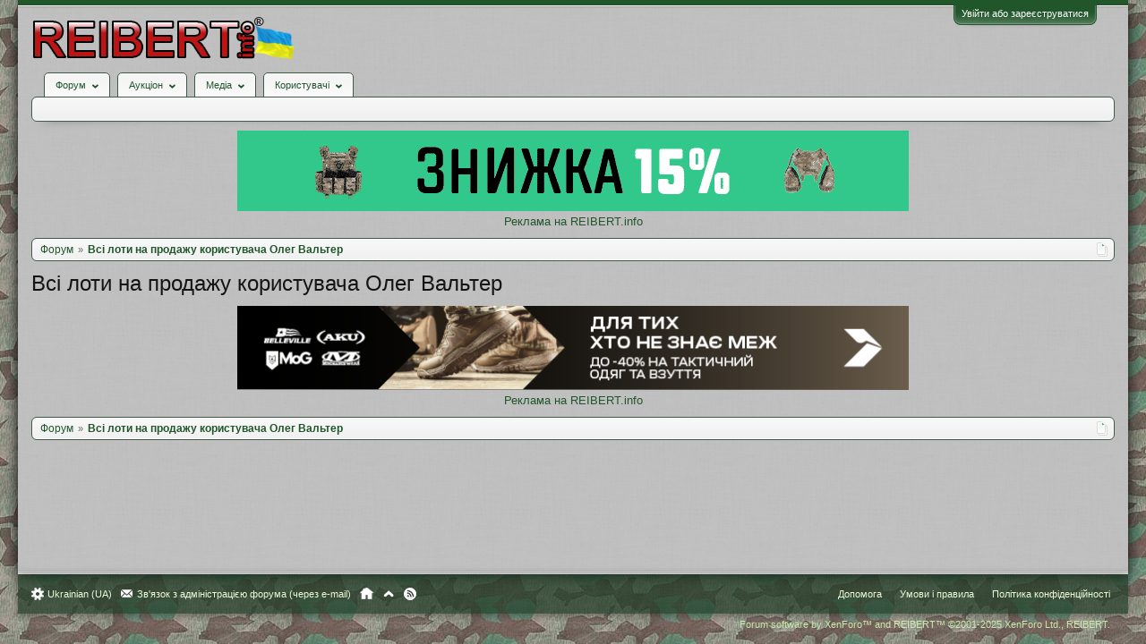

--- FILE ---
content_type: text/css; charset=utf-8
request_url: https://reibert.info/css.php?css=AU_product_list,au_lightbox,auction_list,bootstrap,cssAukModificator,facebook,login_bar,social_login_buttons,st,toggleme_auto,toggleme_manual,xengallery_tab_links&style=5&dir=LTR&d=1768299227
body_size: 73292
content:
@charset "UTF-8";.auctionItem
.InlineModBlock{position:absolute;top:0;left:100px;width:500px;height:auto;text-align:left;padding:10px;display:none;z-index:100;background-color:rgba(246, 246, 246, 0.9);border:1px
solid rgb(118, 148, 127);border-radius:5px;box-shadow:0 0 0 1px #fff inset, 0 0 3px 1px rgba(128, 128, 128, 0.2) inset, 0 25px 50px rgba(0,0,0,0.5)}.copy_lot_active_icon{background:rgb(0, 0, 0) url("styles/soft_responsive/../xenauction/copyicon.png") no-repeat scroll;background:rgba(0, 0, 0, 0) url("styles/soft_responsive/../xenauction/copyicon.png") no-repeat scroll;display:inline-block;height:16px;width:16px}.auto_reedit_icon{background:rgb(0, 0, 0) url("styles/soft_responsive/../xenauction/auto_reedit2.png") no-repeat scroll;background:rgba(0, 0, 0, 0) url("styles/soft_responsive/../xenauction/auto_reedit2.png") no-repeat scroll;display:inline-block;height:14px;float:left;margin-right:5px;width:18px}.feedIcon{float:right;background:transparent url("styles/soft_responsive/xenforo/xenforo-ui-sprite.png") no-repeat scroll -112px -16px;display:block;height:14px;margin:5px
5px;opacity:0.25;overflow:hidden;text-indent:9999px;transition:opacity 0.25s ease 0s;white-space:nowrap;width:14px;display:none}.watched{background:url('styles/soft_responsive/../xenauction/xenforo-ui-sprite.png') no-repeat;background-position: -140px -20px;width:20px;height:10px !important;display:inline-block;float:left;padding-right:5px}.cat_watched{background:url('styles/soft_responsive/../xenauction/xenforo-ui-sprite.png') no-repeat;background-position: -140px -20px;width:20px;height:10px !important;display:inline-block;float:right;margin-top:5px}.cat_no_watched{background:url('styles/soft_responsive/../xenauction/xenforo-ui-sprite.png') no-repeat;background-position: -140px -20px;width:20px;height:10px !important;display:inline-block;float:right;margin-top:5px;opacity:0.2}.rebidIndicator{font-size:10px;color:rgb(255,255,255);background-color:rgb(187, 21, 21);padding:0
4px;margin:3px
5px 0 0;border:1px
solid rgb(187, 21, 21);-webkit-border-radius:3px;-moz-border-radius:3px;-khtml-border-radius:3px;border-radius:3px;float:right;-webkit-box-shadow:1px 1px 3px rgba(0,0,0, 0.25);-moz-box-shadow:1px 1px 3px rgba(0,0,0, 0.25);-khtml-box-shadow:1px 1px 3px rgba(0,0,0, 0.25);box-shadow:1px 1px 3px rgba(0,0,0, 0.25);background-image: -webkit-linear-gradient(top, rgba(255, 255, 255, 0.3) 0%, rgba(255, 255, 255, 0) 100%);background-image:linear-gradient(to bottom, rgba(255, 255, 255, 0.3) 0%, rgba(255, 255, 255, 0) 100%)}.auctionItem
.price{text-transform:lowercase !important;text-align:center !important;font-weight:bold}.topbidIndicator{font-size:10px;color:rgb(255,255,255);background-color:rgb(33,86,43);padding:0
4px;margin:3px
5px 0 0;border:1px
solid rgb(33,86,43);border-radius:3px;float:right;-webkit-box-shadow:1px 1px 3px rgba(0,0,0, 0.25);-moz-box-shadow:1px 1px 3px rgba(0,0,0, 0.25);-khtml-box-shadow:1px 1px 3px rgba(0,0,0, 0.25);box-shadow:1px 1px 3px rgba(0,0,0, 0.25);background-image: -webkit-linear-gradient(top, rgba(255, 255, 255, 0.3) 0%, rgba(255, 255, 255, 0) 100%);background-image:linear-gradient(to bottom, rgba(255, 255, 255, 0.3) 0%, rgba(255, 255, 255, 0) 100%)}.newIndicator{font-size:10px;color:rgb(255,255,255);background-color:rgb(187, 21, 21);padding:0
4px;margin:0
0 0 10px;border:1px
solid rgb(187, 21, 21);-webkit-border-radius:3px;-moz-border-radius:3px;-khtml-border-radius:3px;border-radius:3px;-webkit-border-bottom-right-radius:0px;-moz-border-radius-bottomright:0px;-khtml-border-bottom-right-radius:0px;border-bottom-right-radius:0px;-webkit-box-shadow:1px 1px 3px rgba(0,0,0, 0.25);-moz-box-shadow:1px 1px 3px rgba(0,0,0, 0.25);-khtml-box-shadow:1px 1px 3px rgba(0,0,0, 0.25);box-shadow:1px 1px 3px rgba(0,0,0, 0.25);z-index:2;background-image: -webkit-linear-gradient(top, rgba(255, 255, 255, 0.3) 0%, rgba(255, 255, 255, 0) 100%);background-image:linear-gradient(to bottom, rgba(255, 255, 255, 0.3) 0%, rgba(255, 255, 255, 0) 100%)}.hiddenLotIndicator{font-size:10px;font-weight:bold;color:rgb(20,20,20);background-color:#ffc107;padding:0
4px;margin:0
0 0 10px;border:1px
solid #ffc107;-webkit-border-radius:3px;-moz-border-radius:3px;-khtml-border-radius:3px;border-radius:3px;-webkit-border-bottom-right-radius:0px;-moz-border-radius-bottomright:0px;-khtml-border-bottom-right-radius:0px;border-bottom-right-radius:0px;-webkit-box-shadow:1px 1px 3px rgba(0,0,0, 0.25);-moz-box-shadow:1px 1px 3px rgba(0,0,0, 0.25);-khtml-box-shadow:1px 1px 3px rgba(0,0,0, 0.25);box-shadow:1px 1px 3px rgba(0,0,0, 0.25);z-index:2;background-image: -webkit-linear-gradient(top, rgba(255, 255, 255, 0.3) 0%, rgba(255, 255, 255, 0) 100%);background-image:linear-gradient(to bottom, rgba(255, 255, 255, 0.3) 0%, rgba(255, 255, 255, 0) 100%)}.buyout_price{font-weight:normal;font-size:12px;font-style:italic;text-transform:none;color:red}.moderator_info{color:rgb(187, 21, 21)}.moderator_info
a{padding:0
10px}.productListSidebar
.secondaryContent{margin-bottom:10px}.productListSidebar
h3{font-size:12pt;color:rgb(33,86,43);padding-bottom:5px;margin-bottom:5px;border-bottom:1px solid #B8B8B8;position:relative}.productListSidebar .categoryList
li{padding:2px
0 3px;overflow:hidden;zoom:1}.productListSidebar .categoryList
.selected{font-weight:bold}.productListSidebar .categoryList ol
ol{margin-left:5px}.productListSidebar
.WidgetFramework_WidgetRenderer_OnlineUsers{font-size:11px;color:rgb(33, 86, 43)}.productListSidebar
.XenAuction_WidgetFramework_AuctionStats{font-size:11px}.auctionimage
.avatar{background-color:rgb(246, 246, 246);border:1px
solid #76947f;border-radius:4px;padding:2px}.productCategoryTooltip{max-width:350px}.productListMain{margin-left:230px}.productListMain
.tabs{padding-left:20px;padding-right:20px;margin-bottom:5px}.productListMain
.sectionHeaders{font-size:12pt;padding-bottom:2px;margin-bottom:5px;border-bottom:1px solid rgb(230,253,217)}.discussionListFilters{margin-bottom:10px}.productFilterMenu
.menuHeader{padding-top:5px;padding-bottom:5px}.bubbleLinksList{overflow:hidden}.bubbleLinksList
a{float:left;padding:2px
4px;margin-right:2px;border-radius:3px;text-decoration:none}.bubbleLinksList
a.active{background-color:rgb(163, 190, 148);color:rgb(246,251,242)}.bubbleLinksList a:hover,
.bubbleLinksList a:active{background-color:rgb(33,86,43);color:rgb(230,253,217);text-decoration:none}.productInlineModSelection{float:right;font-size:11px;margin-top:10px;margin-left:10px}.productHeaders{position:relative;zoom:1}.productHeaders
.extraLinks{position:absolute;right:10px;top:3px;font-size:11px}.productHeaders
.typeFilter{position:absolute;zoom:1;right:20px;bottom:1px;margin:0;padding:0;width:auto;border-bottom:none;background:none}.productHeaders .typeFilter li
a{padding:0
5px}.productHeaders .typeFilter li.active
a{padding-bottom:1px}.productList
.productNote{font-size:11px;color:rgb(163,190,148);text-align:center;padding:5px}.productListItem{display:table;table-layout:fixed;width:100%;word-wrap:normal}.productListItem
.listBlock{display:table-cell;vertical-align:middle}.avatarContainer{position:relative}.listBlock
.lupa{position:absolute;bottom:0;right:0;background-color:#000;background:url('styles/soft_responsive/../xenauction/xenforo-ui-sprite.png') no-repeat;background-position: -140px -0px;width:23px;height:18px;cursor:pointer;opacity:0.6;margin:3px}.listBlock .lupa:hover{opacity:1}.productListItem
.listBlockInner{padding:10px}.productListItem
.productImage{width:64px}.productListItem .productImage
.listBlockInner{padding:5px;position:relative}.productListItem .productImage .productIcon
img{background-color:rgb(246,246,246);padding:2px;border:1px
solid #76947F;border-radius:4px;width:48px;height:48px}.productListItem .productImage
.creatorMini{position:absolute;bottom:1px;left:39px}.productListItem .productImage .creatorMini
img{width:20px;height:20px;border-radius:2px;border:none;padding:1px;box-shadow:1px 1px 5px rgba(0,0,0, 0.5)}.productListItem
.main{width:auto}.productListItem .main
.title{font-size:11pt;font-weight:bold}.productListItem .main
.extra{font-size:11px;float:right;margin-left:5px}.productListItem .main
.cost{font-size:9px;float:right;color:rgb(163, 190, 148);background-color:rgb(246,251,242);border:1px
solid rgb(197,233,174);border-radius:3px;padding:1px;margin-top:3px;margin-left:5px}.productListItem .main
.featuredBanner{font-size:9px;float:right;clear:right;color:rgb(187, 21, 21);background-color:rgb(248,232,232);border:1px
solid rgb(227,186,186);border-radius:3px;padding:1px;margin-top:3px;margin-left:5px}.productListItem .iconKey
span{margin-left:5px;text-indent: -10000em;float:right;background:transparent url('styles/soft_responsive/xenforo/xenforo-ui-sprite.png') no-repeat 10000px 0;width:16px;height:16px}.productListItem .iconKey
.moderated{background-position: -32px -16px}.productListItem .iconKey
.deleted{background-position: -64px -32px}.productListItem .iconKey
.sticky{background-position:0px -16px}.productListItem .main
.version{color:rgb(102,102,102);font-weight:normal}.productListItem .main
.productDetails{font-size:11px}.productListItem .main
.tagLine{font-size:11px;margin-top: .5em}.productListItem
.productStats{width:200px;font-size:11px}.productListItem .productStats
dt{color:rgb(102,102,102)}.productListItem .productStats
.Hint{float:right}.productListItem .productImage,
.productListItem
.productStats{}.productListItem.deleted .avatar
img{opacity:0.5;filter:alpha(opacity='50')}.productListItem.deleted
.deletionNote{color:rgb(150,0,0)}.productListItem.moderated
.listBlock{}.productListItem.deleted .avatar
img{opacity:0.5;filter:alpha(opacity='50')}.productListItem.deleted .title
a{color:rgb(102,102,102);text-decoration:line-through}.productListItem .main
.credit_price{font-size:10px;float:right;color:rgb(187, 21, 21);background-color:rgb(248,232,232);border:1px
solid rgb(187, 21, 21);border-radius:3px;padding:3px;margin-top:3px;margin-left:5px}.productListItem .main
.buy_button{visibility:hidden;float:right;margin-left:10px}.productListItem:hover
.buy_button{visibility:visible}.productListItem{*display:block;_vertical-align:bottom}.productListItem
.listBlock{*display:block;*float:left;_height:52px;*min-height:52px}.productListItem
.productImage{*width:10.98%;*font-size:0}.productListItem
.main{*width:59.98%}.productListItem
.productStats{*width:28.97%}@media (max-width:900px){.Responsive
.productListBlock{display:table;table-layout:fixed;width:100%;box-sizing:border-box}.Responsive .productListBlock
.productListMain{display:table-header-group;margin-left:0;border-left:none;border-bottom:1px solid rgb(197,233,174);padding-bottom:10px}.Responsive .productHeaders
.typeFilter{position:static;width:100%;padding:0
20px}.Responsive .productHeaders .typeFilter
li{float:left}}@media (max-width:835px){.Responsive .productHeaders
.extraLinks{position:static;text-align:right;margin-bottom:3px}}@media (max-width:480px){.Responsive .productListItem .listBlock.main,
.Responsive .productListItem
.listBlock.productStats{display:block}.Responsive .productListItem .listBlock.main
.listBlockInner{padding-bottom:0}.Responsive .productListItem
.listBlock.productStats{width:auto;background:transparent}.Responsive .productListItem .listBlock.productStats
.listBlockInner{overflow:hidden;padding-top:3px}.Responsive .productListItem .productStats
.rating{float:left}.Responsive .productListItem .productStats .rating
.Hint{display:none}.Responsive .productListItem .productStats
.productDownloads{float:right;margin-left:5px}.Responsive .productListItem .productStats
.productUpdated{float:right;clear:right;margin-left:5px}}@media (max-width:340px){}#jquery-overlay{position:absolute;top:0;left:0;z-index:90;width:100%;height:500px}#jquery-lightbox{position:absolute;top:0;left:0;width:100%;z-index:100;text-align:center;line-height:0}#jquery-lightbox a
img{border:none}#lightbox-container-image-box{position:relative;background-color:#fff;width:250px;height:250px;margin:0
auto}#lightbox-container-image{padding:10px}#lightbox-container-image
img{}#lightbox-loading{position:absolute;top:40%;left:0%;height:25%;width:100%;text-align:center;line-height:0}#lightbox-nav{position:absolute;top:0;left:0;height:100%;width:100%;z-index:10}#lightbox-container-image-box>#lightbox-nav{left:0}#lightbox-nav
a{outline:none}#lightbox-nav-btnPrev,#lightbox-nav-btnNext{width:0;height:100%;zoom:1;display:block}#lightbox-nav-btnPrev{left:0;float:left}#lightbox-nav-btnNext{right:0;float:right}#lightbox-container-image-data-box{font:10px Verdana, Helvetica, sans-serif;background-color:#fff;margin:0
auto;line-height:1.4em;overflow:auto;width:100%;padding:0
10px 0}#lightbox-container-image-data{padding:0
10px;color:#666;display:none}#lightbox-container-image-data #lightbox-image-details{width:70%;float:left;text-align:left}#lightbox-image-details-caption{font-weight:bold}#lightbox-image-details-currentNumber{display:none !important;clear:left;padding-bottom:1.0em}#lightbox-secNav-btnClose{width:66px;float:right;padding-bottom:0.7em}#productListBlock{vertical-align:top}.productListSidebar{width:250px;float:left}#auctionList{margin-left:259px}a.prefixLink{font-size:80%;!important}table.auctionList{border:1px
solid #76947f;border-radius:5px;background-color:#E9E9E9;box-sizing:border-box}.auctionList .title
.muted{font-size:11px}.auctionList thead
th{vertical-align:middle;margin:0
10px}.auctionList thead tr.dataRow
th.title{padding:10px
0}.auctionList thead th
a{color:#fff}.auctionList thead
.entryId{width:50px}.entryId{width:50px}.auctionList .auctionItem
td{vertical-align:middle}.auctionList .auctionItem td
.side_line{}.auctionList
.line{border-bottom:1px solid #FFF}.auctionList
td.icon{width:55px;padding-right:5px !important;text-align:center}.auctionList td.icon
img{max-height:100px;max-width:100px}.auctionList .bids, .auctionList
.price{text-align:center;width:105px}.auctionList
.timeLeft{text-align:center;width:100px}.auctionList
.dayOff{text-align:center;width:100px}.auctionList
.lotStatus{text-align:center;width:200px}.auctionList .topBidder, .auctionList
centerTitle{text-align:center}.auctionList td.timeLeft, .auctionList td.bids, .auctionList td.price,
.auctionList td.bid, .auctionList td.topBidder, .auctionList td.lotStatus,td.dayOff{color:rgb(64,64,64);}.auctionList td.timeLeft>div{display:inline-block;margin:auto;height:16px;padding-left:20px;padding-top:2px;margin-top: -1px;text-transform:lowercase !important}.auctionList td.dayOff>div{display:inline-block;height:16px;padding-left:40px;padding-top:2px;margin-top: -1px;text-transform:lowercase !important}.auctionList td.lastMessageTime>div{display:inline-block;height:16px;padding-left:20%;padding-top:2px;margin-top: -1px;text-transform:lowercase !important}.auctionList
td{}.auctionList tr:first-child
td{box-shadow:none}.auctionList td.icon, .auctionList
td.bid{border-right:0}.auctionList
td.title{font-size:110%}.auctionList td.timeLeft, .auctionList
td.price{}.auctionList td.price span:nth-child(2){border-left:1px solid rgb(102,102,102);padding-left:3px}.auctionList td.price
div{line-height:20px;height:20px}.auctionList td.price div:nth-child(2)
,.auctionList td.bid div:nth-child(2){margin:3px
10px 0;padding-top:3px}.auctionList td.bid
.button{font-family:"Helvetica Neue",Helvetica,Arial,sans-serif;font-weight:normal;font-size:10px;line-height:20px;height:20px;box-shadow:none;background-color:rgb(162,233,121);color:rgb(33, 86, 43);text-shadow:rgba(255, 255, 255, 0.4) 0px 1px 0;box-shadow:0px 1px 4px 0px rgba(200, 200, 200, 0.3)}.auctionList td.bid .button:hover{background-color:rgb(197,233,174)}.auctionList td.bid .button:active{background-color:rgb(33,86,43)}.auctionList td.bid
.button.buyout{}.auctionList td.bid .button.buyout:hover{background-color:rgb(227,186,186)}.auctionList td.bid .button.buyout:active{background-color:rgb(187, 21, 21)}.auctionList td.bid
.btn{font-size:90%;display:inline-block;padding:0
5px;color:#2b2b2b;background:rgb(230,253,217);border:1px
solid rgb(197,233,174);border-radius:4px;text-transform:none}.auctionList td.bid
.btn.buyout{background:rgb(227,186,186);border:1px
solid rgb(162,233,121)}.auctionList
.auctionImage{border:1px
solid #A5CAE4;border-radius:4px;padding:1px}.auctionImage{background-position:center;background-repeat:no-repeat}.auctionImage.size_s{width:48px;height:48px}.auctionImage.size_m{width:150px;height:150px}.auctionCreate{text-align:center}.auctionCreate
a.callToAction{margin:15px
auto;height:25px;line-height:25px}.auctionCreate a.callToAction
span{font-size:14px}.categoryList input[name="keywords"], .categoryList input[name="search"]{height:27px;width:100%;box-sizing:border-box}.sidebar
.filterTags{text-align:center}.sidebar
.tagList{text-align:left;font-family:"Helvetica Neue",Helvetica,Arial,sans-serif;line-height:24px}.sidebar .filterTags
ul{text-align:left;margin:20px
0 10px}.sidebar .filterTags
li{font-size:110%;margin-left:10px}.sidebar .filterTags li:before{font-weight:bold;content:"• ";color:rgb(163, 190, 148);margin-right:10px}.sidebar .chzn-container{text-align:left}span.InterestingIndicator{width:16px;height:16px;background:url(styles/soft_responsive/xenforo/xenforo-ui-sprite.png) no-repeat;background-position:0px -16px;display:inline-block}span.promotionIndicator{width:16px;height:16px;background:url(styles/soft_responsive/xenforo/xenforo-ui-sprite.png) no-repeat;background-position: -91px -33px;display:inline-block}span.indicator-many-lots{width:16px;height:16px;background:url(styles/soft_responsive/xenforo/xenforo-ui-sprite.png) no-repeat;background-position: -95px -15px;display:inline-block}.ResponsiveOnly.Popup{display:none;margin:10px
0}.ResponsiveOnly.Popup
a{padding:3px
5px}.ResponsiveOnly.secondaryContent{display:none}.Menu .categories ol
ol{margin-left:15px}.Menu .categories
li{display:flex;align-items:center;width:100%}.Menu .categories
.right{float:none !important;margin-left:auto;padding:5px
10px}@media (max-width:900px){.Responsive .auctionList
.bids{display:none}}@media (max-width:900px){.ResponsiveOnly.secondaryContent{display:block}.Responsive
.ResponsiveOnly.Popup{display:inline-block;vertical-align:middle}.Responsive .productListSidebar .auction_filter,
.Responsive .productListSidebar .categories,
.Responsive .productListSidebar .expired,
.Responsive .productListSidebar .historySidebar,
.Responsive .productListSidebar .widget-container,
.Responsive #auctionList .widget-container,
.Responsive #auctionList .rsslink,
.Responsive
.DesktopOnly{display:none}.Responsive
table.auctionList{border:none;border-radius:0;padding:0;background:transparent}.Responsive #productListBlock #auctionList
.line{display:none}.Responsive #productListBlock #auctionList
tr{position:static}.Responsive #productListBlock #auctionList
.sectionHeaders{display:flex;justify-content:space-between;align-items:center;flex-wrap:wrap;background:rgb(33, 86, 43);background-image:linear-gradient(to bottom, rgba(255, 255, 255, 0.3) 0%, rgba(255, 255, 255, 0) 100%)}.Responsive #productListBlock #auctionList .sectionHeaders th:not([class]){display:none}.Responsive #productListBlock #auctionList .sectionHeaders
th{display:block;margin:auto;background:transparent;color:#fff;min-width:0}.Responsive #productListBlock #auctionList .sectionHeaders th
a{white-space:nowrap}.Responsive #auctionList
.auctionItem{background:#fff;border-radius:3px;padding:5px
10px;margin:10px
0;box-shadow:0 1px 1px rgba(0,0,0,0.3)}.Responsive #auctionList .auctionItem:after{content:"";display:block;clear:both}.Responsive #auctionList .auctionItem
.icon{float:right;padding:5px
0 !important;margin-left:5px;width:auto}html.Responsive body #auctionList .auctionItem
.title{padding:0
!important;margin:0
!important;min-height:0 !important;font-size:15px !important}.Responsive #auctionList .auctionItem .title
input{vertical-align:middle;float:none !important;margin:0
!important}.Responsive #auctionList .auctionItem .title a:not(.username){vertical-align:middle}.Responsive #auctionList .auctionItem .secondRow > div:not([class]),
.Responsive #auctionList .auctionItem .secondRow .posterDate>div:not([class]){display:none}.Responsive #productListBlock #auctionList
td.timeLeft{clear:none}.Responsive #productListBlock #auctionList td.timeLeft,
.Responsive #productListBlock #auctionList td.bids,
.Responsive #productListBlock #auctionList td.price,
.Responsive #productListBlock #auctionList td.topBidder,
.Responsive #productListBlock #auctionList td.lotStatus,
.Responsive #productListBlock #auctionList
td.dayOff{position:static;background:transparent !important;padding:0
!important;margin:3px
0 !important;display:flex !important;flex-wrap:wrap;white-space:nowrap !important;align-items:center}.Responsive #productListBlock #auctionList td.timeLeft:before,
.Responsive #productListBlock #auctionList td.bids:before,
.Responsive #productListBlock #auctionList td.price:before,
.Responsive #productListBlock #auctionList td.topBidder:before,
.Responsive #productListBlock #auctionList td.dayOff:before,
.Responsive #productListBlock #auctionList td.lotStatus:before,
.Responsive #productListBlock #auctionList td.lastMessageTime:before{padding:0;flex:0 1 auto;min-width:0}.Responsive .auctionList td.price
div{font-size:13px;margin:2px
0 0;flex:0 0 100%;display:flex}.Responsive .auctionList
td.dayOff{width:auto}.Responsive .auctionList td.dayOff:before,
.Responsive .auctionList td.lastMessageTime:before,
.Responsive .auctionList td.lotStatus:before,
.Responsive .auctionList td.topBidder:before{content:attr(data-title)":";display:inline-block;width:140px;font-style:normal;color:#666;flex:0 1 auto;min-width:0;text-align:left}.Responsive .auctionList
td.lotStatus{text-align:center;width:unset}.Responsive .auctionList
th.lotStatus{text-align:center;width:unset}.Responsive .auctionList td.price div:before{content:"Блиц-цена:";display:inline-block;width:140px;font-style:normal;color:#666;flex:0 1 auto;min-width:0}.Responsive #auctionList .auctionItem
.newIndicator{position:absolute;right: -14px;top: -12px;line-height:1;padding:3px
6px;border:none;border-radius:2px;background:#da3535 none}.Responsive #auctionList .auctionItem
.auto_reedit_icon{position:absolute;left:16px;top: -11px;line-height:1;padding:3px
6px;border:none}.Responsive #auctionList .auctionItem
.InterestingIndicator{position:absolute;left:33px;top: -11px;line-height:1;padding:3px
1px;border:none}.Responsive #auctionList .auctionItem
.promotionIndicator{position:absolute;left:48px;top: -11px;line-height:1;padding:3px
1px;border:none}.Responsive #auctionList .auctionItem .indicator-many-lots{position:absolute;left:65px;top: -11px;line-height:1;padding:3px
1px -2px;border:none}}@media (max-width:480px){html.Responsive body #auctionList .auctionItem
.title{padding:10px
!important}.Responsive #auctionList .auctionItem
.hiddenTitle{display:none}}@charset "UTF-8";:root{--blue:#007bff;--indigo:#6610f2;--purple:#6f42c1;--pink:#e83e8c;--red:#dc3545;--orange:#fd7e14;--yellow:#ffc107;--green:#28a745;--teal:#20c997;--cyan:#17a2b8;--white:#fff;--gray:#6c757d;--gray-dark:#343a40;--primary:#007bff;--secondary:#6c757d;--success:#28a745;--info:#17a2b8;--warning:#ffc107;--danger:#dc3545;--light:#f8f9fa;--dark:#343a40;--breakpoint-xs:0;--breakpoint-sm:576px;--breakpoint-md:768px;--breakpoint-lg:992px;--breakpoint-xl:1200px;--font-family-sans-serif: -apple-system, BlinkMacSystemFont, "Segoe UI", Roboto, "Helvetica Neue", Arial, "Noto Sans", sans-serif, "Apple Color Emoji", "Segoe UI Emoji", "Segoe UI Symbol", "Noto Color Emoji";--font-family-monospace:SFMono-Regular, Menlo, Monaco, Consolas, "Liberation Mono", "Courier New",monospace}.align-baseline{vertical-align:baseline !important}.align-top{vertical-align:top !important}.align-middle{vertical-align:middle !important}.align-bottom{vertical-align:bottom !important}.align-text-bottom{vertical-align:text-bottom !important}.align-text-top{vertical-align:text-top !important}.bg-primary{background-color:#007bff !important}a.bg-primary:hover,a.bg-primary:focus,button.bg-primary:hover,button.bg-primary:focus{background-color:#0062cc !important}.bg-secondary{background-color:#6c757d !important}a.bg-secondary:hover,a.bg-secondary:focus,button.bg-secondary:hover,button.bg-secondary:focus{background-color:#545b62 !important}.bg-success{background-color:#28a745 !important}a.bg-success:hover,a.bg-success:focus,button.bg-success:hover,button.bg-success:focus{background-color:#1e7e34 !important}.bg-info{background-color:#17a2b8 !important}a.bg-info:hover,a.bg-info:focus,button.bg-info:hover,button.bg-info:focus{background-color:#117a8b !important}.bg-warning{background-color:#ffc107 !important}a.bg-warning:hover,a.bg-warning:focus,button.bg-warning:hover,button.bg-warning:focus{background-color:#d39e00 !important}.bg-danger{background-color:#dc3545 !important}a.bg-danger:hover,a.bg-danger:focus,button.bg-danger:hover,button.bg-danger:focus{background-color:#bd2130 !important}.bg-light{background-color:#f8f9fa !important}a.bg-light:hover,a.bg-light:focus,button.bg-light:hover,button.bg-light:focus{background-color:#dae0e5 !important}.bg-dark{background-color:#343a40 !important}a.bg-dark:hover,a.bg-dark:focus,button.bg-dark:hover,button.bg-dark:focus{background-color:#1d2124 !important}.bg-white{background-color:#fff !important}.bg-transparent{background-color:transparent !important}.border{border:1px
solid #dee2e6 !important}.border-top{border-top:1px solid #dee2e6 !important}.border-right{border-right:1px solid #dee2e6 !important}.border-bottom{border-bottom:1px solid #dee2e6 !important}.border-left{border-left:1px solid #dee2e6 !important}.border-0{border:0
!important}.border-top-0{border-top:0 !important}.border-right-0{border-right:0 !important}.border-bottom-0{border-bottom:0 !important}.border-left-0{border-left:0 !important}.border-primary{border-color:#007bff !important}.border-secondary{border-color:#6c757d !important}.border-success{border-color:#28a745 !important}.border-info{border-color:#17a2b8 !important}.border-warning{border-color:#ffc107 !important}.border-danger{border-color:#dc3545 !important}.border-light{border-color:#f8f9fa !important}.border-dark{border-color:#343a40 !important}.border-white{border-color:#fff !important}.rounded-sm{border-radius:0.2rem !important}.rounded{border-radius:0.25rem !important}.rounded-top{border-top-left-radius:0.25rem !important;border-top-right-radius:0.25rem !important}.rounded-right{border-top-right-radius:0.25rem !important;border-bottom-right-radius:0.25rem !important}.rounded-bottom{border-bottom-right-radius:0.25rem !important;border-bottom-left-radius:0.25rem !important}.rounded-left{border-top-left-radius:0.25rem !important;border-bottom-left-radius:0.25rem !important}.rounded-lg{border-radius:0.3rem !important}.rounded-circle{border-radius:50% !important}.rounded-pill{border-radius:50rem !important}.rounded-0{border-radius:0 !important}.clearfix::after{display:block;clear:both;content:""}.d-none{display:none !important}.d-inline{display:inline !important}.d-inline-block{display:inline-block !important}.d-block{display:block !important}.d-table{display:table !important}.d-table-row{display:table-row !important}.d-table-cell{display:table-cell !important}.d-flex{display:flex !important}.d-inline-flex{display:inline-flex !important}@media (min-width: 576px){.d-sm-none{display:none !important}.d-sm-inline{display:inline !important}.d-sm-inline-block{display:inline-block !important}.d-sm-block{display:block !important}.d-sm-table{display:table !important}.d-sm-table-row{display:table-row !important}.d-sm-table-cell{display:table-cell !important}.d-sm-flex{display:flex !important}.d-sm-inline-flex{display:inline-flex !important}}@media (min-width: 768px){.d-md-none{display:none !important}.d-md-inline{display:inline !important}.d-md-inline-block{display:inline-block !important}.d-md-block{display:block !important}.d-md-table{display:table !important}.d-md-table-row{display:table-row !important}.d-md-table-cell{display:table-cell !important}.d-md-flex{display:flex !important}.d-md-inline-flex{display:inline-flex !important}}@media (min-width: 992px){.d-lg-none{display:none !important}.d-lg-inline{display:inline !important}.d-lg-inline-block{display:inline-block !important}.d-lg-block{display:block !important}.d-lg-table{display:table !important}.d-lg-table-row{display:table-row !important}.d-lg-table-cell{display:table-cell !important}.d-lg-flex{display:flex !important}.d-lg-inline-flex{display:inline-flex !important}}@media (min-width: 1200px){.d-xl-none{display:none !important}.d-xl-inline{display:inline !important}.d-xl-inline-block{display:inline-block !important}.d-xl-block{display:block !important}.d-xl-table{display:table !important}.d-xl-table-row{display:table-row !important}.d-xl-table-cell{display:table-cell !important}.d-xl-flex{display:flex !important}.d-xl-inline-flex{display:inline-flex !important}}@media
print{.d-print-none{display:none !important}.d-print-inline{display:inline !important}.d-print-inline-block{display:inline-block !important}.d-print-block{display:block !important}.d-print-table{display:table !important}.d-print-table-row{display:table-row !important}.d-print-table-cell{display:table-cell !important}.d-print-flex{display:flex !important}.d-print-inline-flex{display:inline-flex !important}}.embed-responsive{position:relative;display:block;width:100%;padding:0;overflow:hidden}.embed-responsive::before{display:block;content:""}.embed-responsive .embed-responsive-item,
.embed-responsive iframe,
.embed-responsive embed,
.embed-responsive object,
.embed-responsive
video{position:absolute;top:0;bottom:0;left:0;width:100%;height:100%;border:0}.embed-responsive-21by9::before{padding-top:42.8571428571%}.embed-responsive-16by9::before{padding-top:56.25%}.embed-responsive-4by3::before{padding-top:75%}.embed-responsive-1by1::before{padding-top:100%}.flex-row{flex-direction:row !important}.flex-column{flex-direction:column !important}.flex-row-reverse{flex-direction:row-reverse !important}.flex-column-reverse{flex-direction:column-reverse !important}.flex-wrap{flex-wrap:wrap !important}.flex-nowrap{flex-wrap:nowrap !important}.flex-wrap-reverse{flex-wrap:wrap-reverse !important}.flex-fill{flex:1 1 auto !important}.flex-grow-0{flex-grow:0 !important}.flex-grow-1{flex-grow:1 !important}.flex-shrink-0{flex-shrink:0 !important}.flex-shrink-1{flex-shrink:1 !important}.justify-content-start{justify-content:flex-start !important}.justify-content-end{justify-content:flex-end !important}.justify-content-center{justify-content:center !important}.justify-content-between{justify-content:space-between !important}.justify-content-around{justify-content:space-around !important}.align-items-start{align-items:flex-start !important}.align-items-end{align-items:flex-end !important}.align-items-center{align-items:center !important}.align-items-baseline{align-items:baseline !important}.align-items-stretch{align-items:stretch !important}.align-content-start{align-content:flex-start !important}.align-content-end{align-content:flex-end !important}.align-content-center{align-content:center !important}.align-content-between{align-content:space-between !important}.align-content-around{align-content:space-around !important}.align-content-stretch{align-content:stretch !important}.align-self-auto{align-self:auto !important}.align-self-start{align-self:flex-start !important}.align-self-end{align-self:flex-end !important}.align-self-center{align-self:center !important}.align-self-baseline{align-self:baseline !important}.align-self-stretch{align-self:stretch !important}@media (min-width: 576px){.flex-sm-row{flex-direction:row !important}.flex-sm-column{flex-direction:column !important}.flex-sm-row-reverse{flex-direction:row-reverse !important}.flex-sm-column-reverse{flex-direction:column-reverse !important}.flex-sm-wrap{flex-wrap:wrap !important}.flex-sm-nowrap{flex-wrap:nowrap !important}.flex-sm-wrap-reverse{flex-wrap:wrap-reverse !important}.flex-sm-fill{flex:1 1 auto !important}.flex-sm-grow-0{flex-grow:0 !important}.flex-sm-grow-1{flex-grow:1 !important}.flex-sm-shrink-0{flex-shrink:0 !important}.flex-sm-shrink-1{flex-shrink:1 !important}.justify-content-sm-start{justify-content:flex-start !important}.justify-content-sm-end{justify-content:flex-end !important}.justify-content-sm-center{justify-content:center !important}.justify-content-sm-between{justify-content:space-between !important}.justify-content-sm-around{justify-content:space-around !important}.align-items-sm-start{align-items:flex-start !important}.align-items-sm-end{align-items:flex-end !important}.align-items-sm-center{align-items:center !important}.align-items-sm-baseline{align-items:baseline !important}.align-items-sm-stretch{align-items:stretch !important}.align-content-sm-start{align-content:flex-start !important}.align-content-sm-end{align-content:flex-end !important}.align-content-sm-center{align-content:center !important}.align-content-sm-between{align-content:space-between !important}.align-content-sm-around{align-content:space-around !important}.align-content-sm-stretch{align-content:stretch !important}.align-self-sm-auto{align-self:auto !important}.align-self-sm-start{align-self:flex-start !important}.align-self-sm-end{align-self:flex-end !important}.align-self-sm-center{align-self:center !important}.align-self-sm-baseline{align-self:baseline !important}.align-self-sm-stretch{align-self:stretch !important}}@media (min-width: 768px){.flex-md-row{flex-direction:row !important}.flex-md-column{flex-direction:column !important}.flex-md-row-reverse{flex-direction:row-reverse !important}.flex-md-column-reverse{flex-direction:column-reverse !important}.flex-md-wrap{flex-wrap:wrap !important}.flex-md-nowrap{flex-wrap:nowrap !important}.flex-md-wrap-reverse{flex-wrap:wrap-reverse !important}.flex-md-fill{flex:1 1 auto !important}.flex-md-grow-0{flex-grow:0 !important}.flex-md-grow-1{flex-grow:1 !important}.flex-md-shrink-0{flex-shrink:0 !important}.flex-md-shrink-1{flex-shrink:1 !important}.justify-content-md-start{justify-content:flex-start !important}.justify-content-md-end{justify-content:flex-end !important}.justify-content-md-center{justify-content:center !important}.justify-content-md-between{justify-content:space-between !important}.justify-content-md-around{justify-content:space-around !important}.align-items-md-start{align-items:flex-start !important}.align-items-md-end{align-items:flex-end !important}.align-items-md-center{align-items:center !important}.align-items-md-baseline{align-items:baseline !important}.align-items-md-stretch{align-items:stretch !important}.align-content-md-start{align-content:flex-start !important}.align-content-md-end{align-content:flex-end !important}.align-content-md-center{align-content:center !important}.align-content-md-between{align-content:space-between !important}.align-content-md-around{align-content:space-around !important}.align-content-md-stretch{align-content:stretch !important}.align-self-md-auto{align-self:auto !important}.align-self-md-start{align-self:flex-start !important}.align-self-md-end{align-self:flex-end !important}.align-self-md-center{align-self:center !important}.align-self-md-baseline{align-self:baseline !important}.align-self-md-stretch{align-self:stretch !important}}@media (min-width: 992px){.flex-lg-row{flex-direction:row !important}.flex-lg-column{flex-direction:column !important}.flex-lg-row-reverse{flex-direction:row-reverse !important}.flex-lg-column-reverse{flex-direction:column-reverse !important}.flex-lg-wrap{flex-wrap:wrap !important}.flex-lg-nowrap{flex-wrap:nowrap !important}.flex-lg-wrap-reverse{flex-wrap:wrap-reverse !important}.flex-lg-fill{flex:1 1 auto !important}.flex-lg-grow-0{flex-grow:0 !important}.flex-lg-grow-1{flex-grow:1 !important}.flex-lg-shrink-0{flex-shrink:0 !important}.flex-lg-shrink-1{flex-shrink:1 !important}.justify-content-lg-start{justify-content:flex-start !important}.justify-content-lg-end{justify-content:flex-end !important}.justify-content-lg-center{justify-content:center !important}.justify-content-lg-between{justify-content:space-between !important}.justify-content-lg-around{justify-content:space-around !important}.align-items-lg-start{align-items:flex-start !important}.align-items-lg-end{align-items:flex-end !important}.align-items-lg-center{align-items:center !important}.align-items-lg-baseline{align-items:baseline !important}.align-items-lg-stretch{align-items:stretch !important}.align-content-lg-start{align-content:flex-start !important}.align-content-lg-end{align-content:flex-end !important}.align-content-lg-center{align-content:center !important}.align-content-lg-between{align-content:space-between !important}.align-content-lg-around{align-content:space-around !important}.align-content-lg-stretch{align-content:stretch !important}.align-self-lg-auto{align-self:auto !important}.align-self-lg-start{align-self:flex-start !important}.align-self-lg-end{align-self:flex-end !important}.align-self-lg-center{align-self:center !important}.align-self-lg-baseline{align-self:baseline !important}.align-self-lg-stretch{align-self:stretch !important}}@media (min-width: 1200px){.flex-xl-row{flex-direction:row !important}.flex-xl-column{flex-direction:column !important}.flex-xl-row-reverse{flex-direction:row-reverse !important}.flex-xl-column-reverse{flex-direction:column-reverse !important}.flex-xl-wrap{flex-wrap:wrap !important}.flex-xl-nowrap{flex-wrap:nowrap !important}.flex-xl-wrap-reverse{flex-wrap:wrap-reverse !important}.flex-xl-fill{flex:1 1 auto !important}.flex-xl-grow-0{flex-grow:0 !important}.flex-xl-grow-1{flex-grow:1 !important}.flex-xl-shrink-0{flex-shrink:0 !important}.flex-xl-shrink-1{flex-shrink:1 !important}.justify-content-xl-start{justify-content:flex-start !important}.justify-content-xl-end{justify-content:flex-end !important}.justify-content-xl-center{justify-content:center !important}.justify-content-xl-between{justify-content:space-between !important}.justify-content-xl-around{justify-content:space-around !important}.align-items-xl-start{align-items:flex-start !important}.align-items-xl-end{align-items:flex-end !important}.align-items-xl-center{align-items:center !important}.align-items-xl-baseline{align-items:baseline !important}.align-items-xl-stretch{align-items:stretch !important}.align-content-xl-start{align-content:flex-start !important}.align-content-xl-end{align-content:flex-end !important}.align-content-xl-center{align-content:center !important}.align-content-xl-between{align-content:space-between !important}.align-content-xl-around{align-content:space-around !important}.align-content-xl-stretch{align-content:stretch !important}.align-self-xl-auto{align-self:auto !important}.align-self-xl-start{align-self:flex-start !important}.align-self-xl-end{align-self:flex-end !important}.align-self-xl-center{align-self:center !important}.align-self-xl-baseline{align-self:baseline !important}.align-self-xl-stretch{align-self:stretch !important}}.float-left{float:left !important}.float-right{float:right !important}.float-none{float:none !important}@media (min-width: 576px){.float-sm-left{float:left !important}.float-sm-right{float:right !important}.float-sm-none{float:none !important}}@media (min-width: 768px){.float-md-left{float:left !important}.float-md-right{float:right !important}.float-md-none{float:none !important}}@media (min-width: 992px){.float-lg-left{float:left !important}.float-lg-right{float:right !important}.float-lg-none{float:none !important}}@media (min-width: 1200px){.float-xl-left{float:left !important}.float-xl-right{float:right !important}.float-xl-none{float:none !important}}.user-select-all{user-select:all !important}.user-select-auto{user-select:auto !important}.user-select-none{user-select:none !important}.overflow-auto{overflow:auto !important}.overflow-hidden{overflow:hidden !important}.position-static{position:static !important}.position-relative{position:relative !important}.position-absolute{position:absolute !important}.position-fixed{position:fixed !important}.position-sticky{position:sticky !important}.fixed-top{position:fixed;top:0;right:0;left:0;z-index:1030}.fixed-bottom{position:fixed;right:0;bottom:0;left:0;z-index:1030}@supports (position: sticky){.sticky-top{position:sticky;top:0;z-index:1020}}.sr-only{position:absolute;width:1px;height:1px;padding:0;margin: -1px;overflow:hidden;clip:rect(0,0,0,0);white-space:nowrap;border:0}.sr-only-focusable:active,.sr-only-focusable:focus{position:static;width:auto;height:auto;overflow:visible;clip:auto;white-space:normal}.shadow-sm{box-shadow:0 0.125rem 0.25rem rgba(0, 0, 0, 0.075) !important}.shadow{box-shadow:0 0.5rem 1rem rgba(0, 0, 0, 0.15) !important}.shadow-lg{box-shadow:0 1rem 3rem rgba(0, 0, 0, 0.175) !important}.shadow-none{box-shadow:none !important}.w-25{width:25% !important}.w-50{width:50% !important}.w-75{width:75% !important}.w-100{width:100% !important}.w-auto{width:auto !important}.h-25{height:25% !important}.h-50{height:50% !important}.h-75{height:75% !important}.h-100{height:100% !important}.h-auto{height:auto !important}.mw-100{max-width:100% !important}.mh-100{max-height:100% !important}.min-vw-100{min-width:100vw !important}.min-vh-100{min-height:100vh !important}.vw-100{width:100vw !important}.vh-100{height:100vh !important}.m-0{margin:0
!important}.mt-0,.my-0{margin-top:0 !important}.mr-0,.mx-0{margin-right:0 !important}.mb-0,.my-0{margin-bottom:0 !important}.ml-0,.mx-0{margin-left:0 !important}.m-1{margin:0.25rem !important}.mt-1,.my-1{margin-top:0.25rem !important}.mr-1,.mx-1{margin-right:0.25rem !important}.mb-1,.my-1{margin-bottom:0.25rem !important}.ml-1,.mx-1{margin-left:0.25rem !important}.m-2{margin:0.5rem !important}.mt-2,.my-2{margin-top:0.5rem !important}.mr-2,.mx-2{margin-right:0.5rem !important}.mb-2,.my-2{margin-bottom:0.5rem !important}.ml-2,.mx-2{margin-left:0.5rem !important}.m-3{margin:1rem !important}.mt-3,.my-3{margin-top:1rem !important}.mr-3,.mx-3{margin-right:1rem !important}.mb-3,.my-3{margin-bottom:1rem !important}.ml-3,.mx-3{margin-left:1rem !important}.m-4{margin:1.5rem !important}.mt-4,.my-4{margin-top:1.5rem !important}.mr-4,.mx-4{margin-right:1.5rem !important}.mb-4,.my-4{margin-bottom:1.5rem !important}.ml-4,.mx-4{margin-left:1.5rem !important}.m-5{margin:3rem !important}.mt-5,.my-5{margin-top:3rem !important}.mr-5,.mx-5{margin-right:3rem !important}.mb-5,.my-5{margin-bottom:3rem !important}.ml-5,.mx-5{margin-left:3rem !important}.p-0{padding:0
!important}.pt-0,.py-0{padding-top:0 !important}.pr-0,.px-0{padding-right:0 !important}.pb-0,.py-0{padding-bottom:0 !important}.pl-0,.px-0{padding-left:0 !important}.p-1{padding:0.25rem !important}.pt-1,.py-1{padding-top:0.25rem !important}.pr-1,.px-1{padding-right:0.25rem !important}.pb-1,.py-1{padding-bottom:0.25rem !important}.pl-1,.px-1{padding-left:0.25rem !important}.p-2{padding:0.5rem !important}.pt-2,.py-2{padding-top:0.5rem !important}.pr-2,.px-2{padding-right:0.5rem !important}.pb-2,.py-2{padding-bottom:0.5rem !important}.pl-2,.px-2{padding-left:0.5rem !important}.p-3{padding:1rem !important}.pt-3,.py-3{padding-top:1rem !important}.pr-3,.px-3{padding-right:1rem !important}.pb-3,.py-3{padding-bottom:1rem !important}.pl-3,.px-3{padding-left:1rem !important}.p-4{padding:1.5rem !important}.pt-4,.py-4{padding-top:1.5rem !important}.pr-4,.px-4{padding-right:1.5rem !important}.pb-4,.py-4{padding-bottom:1.5rem !important}.pl-4,.px-4{padding-left:1.5rem !important}.p-5{padding:3rem !important}.pt-5,.py-5{padding-top:3rem !important}.pr-5,.px-5{padding-right:3rem !important}.pb-5,.py-5{padding-bottom:3rem !important}.pl-5,.px-5{padding-left:3rem !important}.m-n1{margin: -0.25rem !important}.mt-n1,.my-n1{margin-top: -0.25rem !important}.mr-n1,.mx-n1{margin-right: -0.25rem !important}.mb-n1,.my-n1{margin-bottom: -0.25rem !important}.ml-n1,.mx-n1{margin-left: -0.25rem !important}.m-n2{margin: -0.5rem !important}.mt-n2,.my-n2{margin-top: -0.5rem !important}.mr-n2,.mx-n2{margin-right: -0.5rem !important}.mb-n2,.my-n2{margin-bottom: -0.5rem !important}.ml-n2,.mx-n2{margin-left: -0.5rem !important}.m-n3{margin: -1rem !important}.mt-n3,.my-n3{margin-top: -1rem !important}.mr-n3,.mx-n3{margin-right: -1rem !important}.mb-n3,.my-n3{margin-bottom: -1rem !important}.ml-n3,.mx-n3{margin-left: -1rem !important}.m-n4{margin: -1.5rem !important}.mt-n4,.my-n4{margin-top: -1.5rem !important}.mr-n4,.mx-n4{margin-right: -1.5rem !important}.mb-n4,.my-n4{margin-bottom: -1.5rem !important}.ml-n4,.mx-n4{margin-left: -1.5rem !important}.m-n5{margin: -3rem !important}.mt-n5,.my-n5{margin-top: -3rem !important}.mr-n5,.mx-n5{margin-right: -3rem !important}.mb-n5,.my-n5{margin-bottom: -3rem !important}.ml-n5,.mx-n5{margin-left: -3rem !important}.m-auto{margin:auto !important}.mt-auto,.my-auto{margin-top:auto !important}.mr-auto,.mx-auto{margin-right:auto !important}.mb-auto,.my-auto{margin-bottom:auto !important}.ml-auto,.mx-auto{margin-left:auto !important}@media (min-width: 576px){.m-sm-0{margin:0
!important}.mt-sm-0,.my-sm-0{margin-top:0 !important}.mr-sm-0,.mx-sm-0{margin-right:0 !important}.mb-sm-0,.my-sm-0{margin-bottom:0 !important}.ml-sm-0,.mx-sm-0{margin-left:0 !important}.m-sm-1{margin:0.25rem !important}.mt-sm-1,.my-sm-1{margin-top:0.25rem !important}.mr-sm-1,.mx-sm-1{margin-right:0.25rem !important}.mb-sm-1,.my-sm-1{margin-bottom:0.25rem !important}.ml-sm-1,.mx-sm-1{margin-left:0.25rem !important}.m-sm-2{margin:0.5rem !important}.mt-sm-2,.my-sm-2{margin-top:0.5rem !important}.mr-sm-2,.mx-sm-2{margin-right:0.5rem !important}.mb-sm-2,.my-sm-2{margin-bottom:0.5rem !important}.ml-sm-2,.mx-sm-2{margin-left:0.5rem !important}.m-sm-3{margin:1rem !important}.mt-sm-3,.my-sm-3{margin-top:1rem !important}.mr-sm-3,.mx-sm-3{margin-right:1rem !important}.mb-sm-3,.my-sm-3{margin-bottom:1rem !important}.ml-sm-3,.mx-sm-3{margin-left:1rem !important}.m-sm-4{margin:1.5rem !important}.mt-sm-4,.my-sm-4{margin-top:1.5rem !important}.mr-sm-4,.mx-sm-4{margin-right:1.5rem !important}.mb-sm-4,.my-sm-4{margin-bottom:1.5rem !important}.ml-sm-4,.mx-sm-4{margin-left:1.5rem !important}.m-sm-5{margin:3rem !important}.mt-sm-5,.my-sm-5{margin-top:3rem !important}.mr-sm-5,.mx-sm-5{margin-right:3rem !important}.mb-sm-5,.my-sm-5{margin-bottom:3rem !important}.ml-sm-5,.mx-sm-5{margin-left:3rem !important}.p-sm-0{padding:0
!important}.pt-sm-0,.py-sm-0{padding-top:0 !important}.pr-sm-0,.px-sm-0{padding-right:0 !important}.pb-sm-0,.py-sm-0{padding-bottom:0 !important}.pl-sm-0,.px-sm-0{padding-left:0 !important}.p-sm-1{padding:0.25rem !important}.pt-sm-1,.py-sm-1{padding-top:0.25rem !important}.pr-sm-1,.px-sm-1{padding-right:0.25rem !important}.pb-sm-1,.py-sm-1{padding-bottom:0.25rem !important}.pl-sm-1,.px-sm-1{padding-left:0.25rem !important}.p-sm-2{padding:0.5rem !important}.pt-sm-2,.py-sm-2{padding-top:0.5rem !important}.pr-sm-2,.px-sm-2{padding-right:0.5rem !important}.pb-sm-2,.py-sm-2{padding-bottom:0.5rem !important}.pl-sm-2,.px-sm-2{padding-left:0.5rem !important}.p-sm-3{padding:1rem !important}.pt-sm-3,.py-sm-3{padding-top:1rem !important}.pr-sm-3,.px-sm-3{padding-right:1rem !important}.pb-sm-3,.py-sm-3{padding-bottom:1rem !important}.pl-sm-3,.px-sm-3{padding-left:1rem !important}.p-sm-4{padding:1.5rem !important}.pt-sm-4,.py-sm-4{padding-top:1.5rem !important}.pr-sm-4,.px-sm-4{padding-right:1.5rem !important}.pb-sm-4,.py-sm-4{padding-bottom:1.5rem !important}.pl-sm-4,.px-sm-4{padding-left:1.5rem !important}.p-sm-5{padding:3rem !important}.pt-sm-5,.py-sm-5{padding-top:3rem !important}.pr-sm-5,.px-sm-5{padding-right:3rem !important}.pb-sm-5,.py-sm-5{padding-bottom:3rem !important}.pl-sm-5,.px-sm-5{padding-left:3rem !important}.m-sm-n1{margin: -0.25rem !important}.mt-sm-n1,.my-sm-n1{margin-top: -0.25rem !important}.mr-sm-n1,.mx-sm-n1{margin-right: -0.25rem !important}.mb-sm-n1,.my-sm-n1{margin-bottom: -0.25rem !important}.ml-sm-n1,.mx-sm-n1{margin-left: -0.25rem !important}.m-sm-n2{margin: -0.5rem !important}.mt-sm-n2,.my-sm-n2{margin-top: -0.5rem !important}.mr-sm-n2,.mx-sm-n2{margin-right: -0.5rem !important}.mb-sm-n2,.my-sm-n2{margin-bottom: -0.5rem !important}.ml-sm-n2,.mx-sm-n2{margin-left: -0.5rem !important}.m-sm-n3{margin: -1rem !important}.mt-sm-n3,.my-sm-n3{margin-top: -1rem !important}.mr-sm-n3,.mx-sm-n3{margin-right: -1rem !important}.mb-sm-n3,.my-sm-n3{margin-bottom: -1rem !important}.ml-sm-n3,.mx-sm-n3{margin-left: -1rem !important}.m-sm-n4{margin: -1.5rem !important}.mt-sm-n4,.my-sm-n4{margin-top: -1.5rem !important}.mr-sm-n4,.mx-sm-n4{margin-right: -1.5rem !important}.mb-sm-n4,.my-sm-n4{margin-bottom: -1.5rem !important}.ml-sm-n4,.mx-sm-n4{margin-left: -1.5rem !important}.m-sm-n5{margin: -3rem !important}.mt-sm-n5,.my-sm-n5{margin-top: -3rem !important}.mr-sm-n5,.mx-sm-n5{margin-right: -3rem !important}.mb-sm-n5,.my-sm-n5{margin-bottom: -3rem !important}.ml-sm-n5,.mx-sm-n5{margin-left: -3rem !important}.m-sm-auto{margin:auto !important}.mt-sm-auto,.my-sm-auto{margin-top:auto !important}.mr-sm-auto,.mx-sm-auto{margin-right:auto !important}.mb-sm-auto,.my-sm-auto{margin-bottom:auto !important}.ml-sm-auto,.mx-sm-auto{margin-left:auto !important}}@media (min-width: 768px){.m-md-0{margin:0
!important}.mt-md-0,.my-md-0{margin-top:0 !important}.mr-md-0,.mx-md-0{margin-right:0 !important}.mb-md-0,.my-md-0{margin-bottom:0 !important}.ml-md-0,.mx-md-0{margin-left:0 !important}.m-md-1{margin:0.25rem !important}.mt-md-1,.my-md-1{margin-top:0.25rem !important}.mr-md-1,.mx-md-1{margin-right:0.25rem !important}.mb-md-1,.my-md-1{margin-bottom:0.25rem !important}.ml-md-1,.mx-md-1{margin-left:0.25rem !important}.m-md-2{margin:0.5rem !important}.mt-md-2,.my-md-2{margin-top:0.5rem !important}.mr-md-2,.mx-md-2{margin-right:0.5rem !important}.mb-md-2,.my-md-2{margin-bottom:0.5rem !important}.ml-md-2,.mx-md-2{margin-left:0.5rem !important}.m-md-3{margin:1rem !important}.mt-md-3,.my-md-3{margin-top:1rem !important}.mr-md-3,.mx-md-3{margin-right:1rem !important}.mb-md-3,.my-md-3{margin-bottom:1rem !important}.ml-md-3,.mx-md-3{margin-left:1rem !important}.m-md-4{margin:1.5rem !important}.mt-md-4,.my-md-4{margin-top:1.5rem !important}.mr-md-4,.mx-md-4{margin-right:1.5rem !important}.mb-md-4,.my-md-4{margin-bottom:1.5rem !important}.ml-md-4,.mx-md-4{margin-left:1.5rem !important}.m-md-5{margin:3rem !important}.mt-md-5,.my-md-5{margin-top:3rem !important}.mr-md-5,.mx-md-5{margin-right:3rem !important}.mb-md-5,.my-md-5{margin-bottom:3rem !important}.ml-md-5,.mx-md-5{margin-left:3rem !important}.p-md-0{padding:0
!important}.pt-md-0,.py-md-0{padding-top:0 !important}.pr-md-0,.px-md-0{padding-right:0 !important}.pb-md-0,.py-md-0{padding-bottom:0 !important}.pl-md-0,.px-md-0{padding-left:0 !important}.p-md-1{padding:0.25rem !important}.pt-md-1,.py-md-1{padding-top:0.25rem !important}.pr-md-1,.px-md-1{padding-right:0.25rem !important}.pb-md-1,.py-md-1{padding-bottom:0.25rem !important}.pl-md-1,.px-md-1{padding-left:0.25rem !important}.p-md-2{padding:0.5rem !important}.pt-md-2,.py-md-2{padding-top:0.5rem !important}.pr-md-2,.px-md-2{padding-right:0.5rem !important}.pb-md-2,.py-md-2{padding-bottom:0.5rem !important}.pl-md-2,.px-md-2{padding-left:0.5rem !important}.p-md-3{padding:1rem !important}.pt-md-3,.py-md-3{padding-top:1rem !important}.pr-md-3,.px-md-3{padding-right:1rem !important}.pb-md-3,.py-md-3{padding-bottom:1rem !important}.pl-md-3,.px-md-3{padding-left:1rem !important}.p-md-4{padding:1.5rem !important}.pt-md-4,.py-md-4{padding-top:1.5rem !important}.pr-md-4,.px-md-4{padding-right:1.5rem !important}.pb-md-4,.py-md-4{padding-bottom:1.5rem !important}.pl-md-4,.px-md-4{padding-left:1.5rem !important}.p-md-5{padding:3rem !important}.pt-md-5,.py-md-5{padding-top:3rem !important}.pr-md-5,.px-md-5{padding-right:3rem !important}.pb-md-5,.py-md-5{padding-bottom:3rem !important}.pl-md-5,.px-md-5{padding-left:3rem !important}.m-md-n1{margin: -0.25rem !important}.mt-md-n1,.my-md-n1{margin-top: -0.25rem !important}.mr-md-n1,.mx-md-n1{margin-right: -0.25rem !important}.mb-md-n1,.my-md-n1{margin-bottom: -0.25rem !important}.ml-md-n1,.mx-md-n1{margin-left: -0.25rem !important}.m-md-n2{margin: -0.5rem !important}.mt-md-n2,.my-md-n2{margin-top: -0.5rem !important}.mr-md-n2,.mx-md-n2{margin-right: -0.5rem !important}.mb-md-n2,.my-md-n2{margin-bottom: -0.5rem !important}.ml-md-n2,.mx-md-n2{margin-left: -0.5rem !important}.m-md-n3{margin: -1rem !important}.mt-md-n3,.my-md-n3{margin-top: -1rem !important}.mr-md-n3,.mx-md-n3{margin-right: -1rem !important}.mb-md-n3,.my-md-n3{margin-bottom: -1rem !important}.ml-md-n3,.mx-md-n3{margin-left: -1rem !important}.m-md-n4{margin: -1.5rem !important}.mt-md-n4,.my-md-n4{margin-top: -1.5rem !important}.mr-md-n4,.mx-md-n4{margin-right: -1.5rem !important}.mb-md-n4,.my-md-n4{margin-bottom: -1.5rem !important}.ml-md-n4,.mx-md-n4{margin-left: -1.5rem !important}.m-md-n5{margin: -3rem !important}.mt-md-n5,.my-md-n5{margin-top: -3rem !important}.mr-md-n5,.mx-md-n5{margin-right: -3rem !important}.mb-md-n5,.my-md-n5{margin-bottom: -3rem !important}.ml-md-n5,.mx-md-n5{margin-left: -3rem !important}.m-md-auto{margin:auto !important}.mt-md-auto,.my-md-auto{margin-top:auto !important}.mr-md-auto,.mx-md-auto{margin-right:auto !important}.mb-md-auto,.my-md-auto{margin-bottom:auto !important}.ml-md-auto,.mx-md-auto{margin-left:auto !important}}@media (min-width: 992px){.m-lg-0{margin:0
!important}.mt-lg-0,.my-lg-0{margin-top:0 !important}.mr-lg-0,.mx-lg-0{margin-right:0 !important}.mb-lg-0,.my-lg-0{margin-bottom:0 !important}.ml-lg-0,.mx-lg-0{margin-left:0 !important}.m-lg-1{margin:0.25rem !important}.mt-lg-1,.my-lg-1{margin-top:0.25rem !important}.mr-lg-1,.mx-lg-1{margin-right:0.25rem !important}.mb-lg-1,.my-lg-1{margin-bottom:0.25rem !important}.ml-lg-1,.mx-lg-1{margin-left:0.25rem !important}.m-lg-2{margin:0.5rem !important}.mt-lg-2,.my-lg-2{margin-top:0.5rem !important}.mr-lg-2,.mx-lg-2{margin-right:0.5rem !important}.mb-lg-2,.my-lg-2{margin-bottom:0.5rem !important}.ml-lg-2,.mx-lg-2{margin-left:0.5rem !important}.m-lg-3{margin:1rem !important}.mt-lg-3,.my-lg-3{margin-top:1rem !important}.mr-lg-3,.mx-lg-3{margin-right:1rem !important}.mb-lg-3,.my-lg-3{margin-bottom:1rem !important}.ml-lg-3,.mx-lg-3{margin-left:1rem !important}.m-lg-4{margin:1.5rem !important}.mt-lg-4,.my-lg-4{margin-top:1.5rem !important}.mr-lg-4,.mx-lg-4{margin-right:1.5rem !important}.mb-lg-4,.my-lg-4{margin-bottom:1.5rem !important}.ml-lg-4,.mx-lg-4{margin-left:1.5rem !important}.m-lg-5{margin:3rem !important}.mt-lg-5,.my-lg-5{margin-top:3rem !important}.mr-lg-5,.mx-lg-5{margin-right:3rem !important}.mb-lg-5,.my-lg-5{margin-bottom:3rem !important}.ml-lg-5,.mx-lg-5{margin-left:3rem !important}.p-lg-0{padding:0
!important}.pt-lg-0,.py-lg-0{padding-top:0 !important}.pr-lg-0,.px-lg-0{padding-right:0 !important}.pb-lg-0,.py-lg-0{padding-bottom:0 !important}.pl-lg-0,.px-lg-0{padding-left:0 !important}.p-lg-1{padding:0.25rem !important}.pt-lg-1,.py-lg-1{padding-top:0.25rem !important}.pr-lg-1,.px-lg-1{padding-right:0.25rem !important}.pb-lg-1,.py-lg-1{padding-bottom:0.25rem !important}.pl-lg-1,.px-lg-1{padding-left:0.25rem !important}.p-lg-2{padding:0.5rem !important}.pt-lg-2,.py-lg-2{padding-top:0.5rem !important}.pr-lg-2,.px-lg-2{padding-right:0.5rem !important}.pb-lg-2,.py-lg-2{padding-bottom:0.5rem !important}.pl-lg-2,.px-lg-2{padding-left:0.5rem !important}.p-lg-3{padding:1rem !important}.pt-lg-3,.py-lg-3{padding-top:1rem !important}.pr-lg-3,.px-lg-3{padding-right:1rem !important}.pb-lg-3,.py-lg-3{padding-bottom:1rem !important}.pl-lg-3,.px-lg-3{padding-left:1rem !important}.p-lg-4{padding:1.5rem !important}.pt-lg-4,.py-lg-4{padding-top:1.5rem !important}.pr-lg-4,.px-lg-4{padding-right:1.5rem !important}.pb-lg-4,.py-lg-4{padding-bottom:1.5rem !important}.pl-lg-4,.px-lg-4{padding-left:1.5rem !important}.p-lg-5{padding:3rem !important}.pt-lg-5,.py-lg-5{padding-top:3rem !important}.pr-lg-5,.px-lg-5{padding-right:3rem !important}.pb-lg-5,.py-lg-5{padding-bottom:3rem !important}.pl-lg-5,.px-lg-5{padding-left:3rem !important}.m-lg-n1{margin: -0.25rem !important}.mt-lg-n1,.my-lg-n1{margin-top: -0.25rem !important}.mr-lg-n1,.mx-lg-n1{margin-right: -0.25rem !important}.mb-lg-n1,.my-lg-n1{margin-bottom: -0.25rem !important}.ml-lg-n1,.mx-lg-n1{margin-left: -0.25rem !important}.m-lg-n2{margin: -0.5rem !important}.mt-lg-n2,.my-lg-n2{margin-top: -0.5rem !important}.mr-lg-n2,.mx-lg-n2{margin-right: -0.5rem !important}.mb-lg-n2,.my-lg-n2{margin-bottom: -0.5rem !important}.ml-lg-n2,.mx-lg-n2{margin-left: -0.5rem !important}.m-lg-n3{margin: -1rem !important}.mt-lg-n3,.my-lg-n3{margin-top: -1rem !important}.mr-lg-n3,.mx-lg-n3{margin-right: -1rem !important}.mb-lg-n3,.my-lg-n3{margin-bottom: -1rem !important}.ml-lg-n3,.mx-lg-n3{margin-left: -1rem !important}.m-lg-n4{margin: -1.5rem !important}.mt-lg-n4,.my-lg-n4{margin-top: -1.5rem !important}.mr-lg-n4,.mx-lg-n4{margin-right: -1.5rem !important}.mb-lg-n4,.my-lg-n4{margin-bottom: -1.5rem !important}.ml-lg-n4,.mx-lg-n4{margin-left: -1.5rem !important}.m-lg-n5{margin: -3rem !important}.mt-lg-n5,.my-lg-n5{margin-top: -3rem !important}.mr-lg-n5,.mx-lg-n5{margin-right: -3rem !important}.mb-lg-n5,.my-lg-n5{margin-bottom: -3rem !important}.ml-lg-n5,.mx-lg-n5{margin-left: -3rem !important}.m-lg-auto{margin:auto !important}.mt-lg-auto,.my-lg-auto{margin-top:auto !important}.mr-lg-auto,.mx-lg-auto{margin-right:auto !important}.mb-lg-auto,.my-lg-auto{margin-bottom:auto !important}.ml-lg-auto,.mx-lg-auto{margin-left:auto !important}}@media (min-width: 1200px){.m-xl-0{margin:0
!important}.mt-xl-0,.my-xl-0{margin-top:0 !important}.mr-xl-0,.mx-xl-0{margin-right:0 !important}.mb-xl-0,.my-xl-0{margin-bottom:0 !important}.ml-xl-0,.mx-xl-0{margin-left:0 !important}.m-xl-1{margin:0.25rem !important}.mt-xl-1,.my-xl-1{margin-top:0.25rem !important}.mr-xl-1,.mx-xl-1{margin-right:0.25rem !important}.mb-xl-1,.my-xl-1{margin-bottom:0.25rem !important}.ml-xl-1,.mx-xl-1{margin-left:0.25rem !important}.m-xl-2{margin:0.5rem !important}.mt-xl-2,.my-xl-2{margin-top:0.5rem !important}.mr-xl-2,.mx-xl-2{margin-right:0.5rem !important}.mb-xl-2,.my-xl-2{margin-bottom:0.5rem !important}.ml-xl-2,.mx-xl-2{margin-left:0.5rem !important}.m-xl-3{margin:1rem !important}.mt-xl-3,.my-xl-3{margin-top:1rem !important}.mr-xl-3,.mx-xl-3{margin-right:1rem !important}.mb-xl-3,.my-xl-3{margin-bottom:1rem !important}.ml-xl-3,.mx-xl-3{margin-left:1rem !important}.m-xl-4{margin:1.5rem !important}.mt-xl-4,.my-xl-4{margin-top:1.5rem !important}.mr-xl-4,.mx-xl-4{margin-right:1.5rem !important}.mb-xl-4,.my-xl-4{margin-bottom:1.5rem !important}.ml-xl-4,.mx-xl-4{margin-left:1.5rem !important}.m-xl-5{margin:3rem !important}.mt-xl-5,.my-xl-5{margin-top:3rem !important}.mr-xl-5,.mx-xl-5{margin-right:3rem !important}.mb-xl-5,.my-xl-5{margin-bottom:3rem !important}.ml-xl-5,.mx-xl-5{margin-left:3rem !important}.p-xl-0{padding:0
!important}.pt-xl-0,.py-xl-0{padding-top:0 !important}.pr-xl-0,.px-xl-0{padding-right:0 !important}.pb-xl-0,.py-xl-0{padding-bottom:0 !important}.pl-xl-0,.px-xl-0{padding-left:0 !important}.p-xl-1{padding:0.25rem !important}.pt-xl-1,.py-xl-1{padding-top:0.25rem !important}.pr-xl-1,.px-xl-1{padding-right:0.25rem !important}.pb-xl-1,.py-xl-1{padding-bottom:0.25rem !important}.pl-xl-1,.px-xl-1{padding-left:0.25rem !important}.p-xl-2{padding:0.5rem !important}.pt-xl-2,.py-xl-2{padding-top:0.5rem !important}.pr-xl-2,.px-xl-2{padding-right:0.5rem !important}.pb-xl-2,.py-xl-2{padding-bottom:0.5rem !important}.pl-xl-2,.px-xl-2{padding-left:0.5rem !important}.p-xl-3{padding:1rem !important}.pt-xl-3,.py-xl-3{padding-top:1rem !important}.pr-xl-3,.px-xl-3{padding-right:1rem !important}.pb-xl-3,.py-xl-3{padding-bottom:1rem !important}.pl-xl-3,.px-xl-3{padding-left:1rem !important}.p-xl-4{padding:1.5rem !important}.pt-xl-4,.py-xl-4{padding-top:1.5rem !important}.pr-xl-4,.px-xl-4{padding-right:1.5rem !important}.pb-xl-4,.py-xl-4{padding-bottom:1.5rem !important}.pl-xl-4,.px-xl-4{padding-left:1.5rem !important}.p-xl-5{padding:3rem !important}.pt-xl-5,.py-xl-5{padding-top:3rem !important}.pr-xl-5,.px-xl-5{padding-right:3rem !important}.pb-xl-5,.py-xl-5{padding-bottom:3rem !important}.pl-xl-5,.px-xl-5{padding-left:3rem !important}.m-xl-n1{margin: -0.25rem !important}.mt-xl-n1,.my-xl-n1{margin-top: -0.25rem !important}.mr-xl-n1,.mx-xl-n1{margin-right: -0.25rem !important}.mb-xl-n1,.my-xl-n1{margin-bottom: -0.25rem !important}.ml-xl-n1,.mx-xl-n1{margin-left: -0.25rem !important}.m-xl-n2{margin: -0.5rem !important}.mt-xl-n2,.my-xl-n2{margin-top: -0.5rem !important}.mr-xl-n2,.mx-xl-n2{margin-right: -0.5rem !important}.mb-xl-n2,.my-xl-n2{margin-bottom: -0.5rem !important}.ml-xl-n2,.mx-xl-n2{margin-left: -0.5rem !important}.m-xl-n3{margin: -1rem !important}.mt-xl-n3,.my-xl-n3{margin-top: -1rem !important}.mr-xl-n3,.mx-xl-n3{margin-right: -1rem !important}.mb-xl-n3,.my-xl-n3{margin-bottom: -1rem !important}.ml-xl-n3,.mx-xl-n3{margin-left: -1rem !important}.m-xl-n4{margin: -1.5rem !important}.mt-xl-n4,.my-xl-n4{margin-top: -1.5rem !important}.mr-xl-n4,.mx-xl-n4{margin-right: -1.5rem !important}.mb-xl-n4,.my-xl-n4{margin-bottom: -1.5rem !important}.ml-xl-n4,.mx-xl-n4{margin-left: -1.5rem !important}.m-xl-n5{margin: -3rem !important}.mt-xl-n5,.my-xl-n5{margin-top: -3rem !important}.mr-xl-n5,.mx-xl-n5{margin-right: -3rem !important}.mb-xl-n5,.my-xl-n5{margin-bottom: -3rem !important}.ml-xl-n5,.mx-xl-n5{margin-left: -3rem !important}.m-xl-auto{margin:auto !important}.mt-xl-auto,.my-xl-auto{margin-top:auto !important}.mr-xl-auto,.mx-xl-auto{margin-right:auto !important}.mb-xl-auto,.my-xl-auto{margin-bottom:auto !important}.ml-xl-auto,.mx-xl-auto{margin-left:auto !important}}.stretched-link::after{position:absolute;top:0;right:0;bottom:0;left:0;z-index:1;pointer-events:auto;content:"";background-color:rgba(0,0,0,0)}.text-monospace{font-family:SFMono-Regular,Menlo,Monaco,Consolas,"Liberation Mono","Courier New",monospace!important}.text-justify{text-align:justify !important}.text-wrap{white-space:normal !important}.text-nowrap{white-space:nowrap !important}.text-truncate{overflow:hidden;text-overflow:ellipsis;white-space:nowrap}.text-left{text-align:left !important}.text-right{text-align:right !important}.text-center{text-align:center !important}@media (min-width: 576px){.text-sm-left{text-align:left !important}.text-sm-right{text-align:right !important}.text-sm-center{text-align:center !important}}@media (min-width: 768px){.text-md-left{text-align:left !important}.text-md-right{text-align:right !important}.text-md-center{text-align:center !important}}@media (min-width: 992px){.text-lg-left{text-align:left !important}.text-lg-right{text-align:right !important}.text-lg-center{text-align:center !important}}@media (min-width: 1200px){.text-xl-left{text-align:left !important}.text-xl-right{text-align:right !important}.text-xl-center{text-align:center !important}}.text-lowercase{text-transform:lowercase !important}.text-uppercase{text-transform:uppercase !important}.text-capitalize{text-transform:capitalize !important}.font-weight-light{font-weight:300 !important}.font-weight-lighter{font-weight:lighter !important}.font-weight-normal{font-weight:400 !important}.font-weight-bold{font-weight:700 !important}.font-weight-bolder{font-weight:bolder !important}.font-italic{font-style:italic !important}.text-white{color:#fff !important}.text-primary{color:#007bff !important}a.text-primary:hover,a.text-primary:focus{color:#0056b3 !important}.text-secondary{color:#6c757d !important}a.text-secondary:hover,a.text-secondary:focus{color:#494f54 !important}.text-success{color:#28a745 !important}a.text-success:hover,a.text-success:focus{color:#19692c !important}.text-info{color:#17a2b8 !important}a.text-info:hover,a.text-info:focus{color:#0f6674 !important}.text-warning{color:#ffc107 !important}a.text-warning:hover,a.text-warning:focus{color:#ba8b00 !important}.text-danger{color:#dc3545 !important}a.text-danger:hover,a.text-danger:focus{color:#a71d2a !important}.text-light{color:#f8f9fa !important}a.text-light:hover,a.text-light:focus{color:#cbd3da !important}.text-dark{color:#343a40 !important}a.text-dark:hover,a.text-dark:focus{color:#121416 !important}.text-body{color:#212529 !important}.text-muted{color:#6c757d !important}.text-black-50{color:rgba(0, 0, 0, 0.5) !important}.text-white-50{color:rgba(255, 255, 255, 0.5) !important}.text-hide{font:0/0 a;color:transparent;text-shadow:none;background-color:transparent;border:0}.text-decoration-none{text-decoration:none !important}.text-break{word-wrap:break-word !important}.text-reset{color:inherit !important}.visible{visibility:visible !important}.invisible{}.tooltip{position:absolute;z-index:1070;display:block;margin:0;font-family:-apple-system,BlinkMacSystemFont,"Segoe UI",Roboto,"Helvetica Neue",Arial,"Noto Sans",sans-serif,"Apple Color Emoji","Segoe UI Emoji","Segoe UI Symbol","Noto Color Emoji";font-style:normal;font-weight:400;line-height:1.5;text-align:left;text-align:start;text-decoration:none;text-shadow:none;text-transform:none;letter-spacing:normal;word-break:normal;word-spacing:normal;white-space:normal;line-break:auto;font-size:0.875rem;word-wrap:break-word;opacity:0}.tooltip.show{opacity:0.9}.tooltip
.arrow{position:absolute;display:block;width:0.8rem;height:0.4rem}.tooltip .arrow::before{position:absolute;content:"";border-color:transparent;border-style:solid}.bs-tooltip-top,.bs-tooltip-auto[x-placement^=top]{padding:0.4rem 0}.bs-tooltip-top .arrow, .bs-tooltip-auto[x-placement^=top] .arrow{bottom:0}.bs-tooltip-top .arrow::before, .bs-tooltip-auto[x-placement^=top] .arrow::before{top:0;border-width:0.4rem 0.4rem 0;border-top-color:#000}.bs-tooltip-right,.bs-tooltip-auto[x-placement^=right]{padding:0
0.4rem}.bs-tooltip-right .arrow, .bs-tooltip-auto[x-placement^=right] .arrow{left:0;width:0.4rem;height:0.8rem}.bs-tooltip-right .arrow::before, .bs-tooltip-auto[x-placement^=right] .arrow::before{right:0;border-width:0.4rem 0.4rem 0.4rem 0;border-right-color:#000}.bs-tooltip-bottom,.bs-tooltip-auto[x-placement^=bottom]{padding:0.4rem 0}.bs-tooltip-bottom .arrow, .bs-tooltip-auto[x-placement^=bottom] .arrow{top:0}.bs-tooltip-bottom .arrow::before, .bs-tooltip-auto[x-placement^=bottom] .arrow::before{bottom:0;border-width:0 0.4rem 0.4rem;border-bottom-color:#000}.bs-tooltip-left,.bs-tooltip-auto[x-placement^=left]{padding:0
0.4rem}.bs-tooltip-left .arrow, .bs-tooltip-auto[x-placement^=left] .arrow{right:0;width:0.4rem;height:0.8rem}.bs-tooltip-left .arrow::before, .bs-tooltip-auto[x-placement^=left] .arrow::before{left:0;border-width:0.4rem 0 0.4rem 0.4rem;border-left-color:#000}.tooltip-inner{max-width:200px;padding:0.25rem 0.5rem;color:#fff;text-align:center;background-color:#000;border-radius:0.25rem}.bootstrapiso *,
.bootstrapiso *::before,
.bootstrapiso *::after{box-sizing:border-box}.bootstrapiso
html{font-family:sans-serif;line-height:1.15;-webkit-text-size-adjust:100%;-webkit-tap-highlight-color:rgba(0, 0, 0, 0)}.bootstrapiso article, .bootstrapiso aside, .bootstrapiso figcaption, .bootstrapiso figure, .bootstrapiso footer, .bootstrapiso header, .bootstrapiso hgroup, .bootstrapiso main, .bootstrapiso nav, .bootstrapiso
section{display:block}.bootstrapiso
body{margin:0;font-family:-apple-system,BlinkMacSystemFont,"Segoe UI",Roboto,"Helvetica Neue",Arial,"Noto Sans",sans-serif,"Apple Color Emoji","Segoe UI Emoji","Segoe UI Symbol","Noto Color Emoji";font-size:1rem;font-weight:400;line-height:1.5;color:#212529;text-align:left;background-color:#fff}.bootstrapiso [tabindex="-1"]:focus:not(:focus-visible){outline:0
!important}.bootstrapiso
hr{box-sizing:content-box;height:0;overflow:visible}.bootstrapiso h1, .bootstrapiso h2, .bootstrapiso h3, .bootstrapiso h4, .bootstrapiso h5, .bootstrapiso
h6{margin-top:0;margin-bottom:0.5rem}.bootstrapiso
p{margin-top:0;margin-bottom:1rem}.bootstrapiso abbr[title],
.bootstrapiso abbr[data-original-title]{text-decoration:underline;text-decoration:underline dotted;cursor:help;border-bottom:0;text-decoration-skip-ink:none}.bootstrapiso
address{margin-bottom:1rem;font-style:normal;line-height:inherit}.bootstrapiso ol,
.bootstrapiso ul,
.bootstrapiso
dl{margin-top:0;margin-bottom:1rem}.bootstrapiso ol ol,
.bootstrapiso ul ul,
.bootstrapiso ol ul,
.bootstrapiso ul
ol{margin-bottom:0}.bootstrapiso
dt{font-weight:700}.bootstrapiso
dd{margin-bottom:0.5rem;margin-left:0}.bootstrapiso
blockquote{margin:0
0 1rem}.bootstrapiso b,
.bootstrapiso
strong{font-weight:bolder}.bootstrapiso
small{font-size:80%}.bootstrapiso sub,
.bootstrapiso
sup{position:relative;font-size:75%;line-height:0;vertical-align:baseline}.bootstrapiso
sub{bottom: -0.25em}.bootstrapiso
sup{top: -0.5em}.bootstrapiso
a{color:#007bff;text-decoration:none;background-color:transparent}.bootstrapiso a:hover{color:#0056b3;text-decoration:underline}.bootstrapiso a:not([href]){color:inherit;text-decoration:none}.bootstrapiso a:not([href]):hover{color:inherit;text-decoration:none}.bootstrapiso pre,
.bootstrapiso code,
.bootstrapiso kbd,
.bootstrapiso
samp{font-family:SFMono-Regular,Menlo,Monaco,Consolas,"Liberation Mono","Courier New",monospace;font-size:1em}.bootstrapiso
pre{margin-top:0;margin-bottom:1rem;overflow:auto;-ms-overflow-style:scrollbar}.bootstrapiso
figure{margin:0
0 1rem}.bootstrapiso
img{vertical-align:middle;border-style:none}.bootstrapiso
svg{overflow:hidden;vertical-align:middle}.bootstrapiso
table{border-collapse:collapse}.bootstrapiso
caption{padding-top:0.75rem;padding-bottom:0.75rem;color:#6c757d;text-align:left;caption-side:bottom}.bootstrapiso
th{text-align:inherit}.bootstrapiso
label{display:inline-block;margin-bottom:0.5rem}.bootstrapiso
button{border-radius:0}.bootstrapiso button:focus{outline:1px
dotted;outline:5px
auto -webkit-focus-ring-color}.bootstrapiso input,
.bootstrapiso button,
.bootstrapiso select,
.bootstrapiso optgroup,
.bootstrapiso
textarea{margin:0;font-family:inherit;font-size:inherit;line-height:inherit}.bootstrapiso button,
.bootstrapiso
input{overflow:visible}.bootstrapiso button,
.bootstrapiso
select{text-transform:none}.bootstrapiso [role=button]{cursor:pointer}.bootstrapiso
select{word-wrap:normal}.bootstrapiso button,
.bootstrapiso [type=button],
.bootstrapiso [type=reset],
.bootstrapiso [type=submit]{-webkit-appearance:button}.bootstrapiso button:not(:disabled),
.bootstrapiso [type=button]:not(:disabled),
.bootstrapiso [type=reset]:not(:disabled),
.bootstrapiso [type=submit]:not(:disabled){cursor:pointer}.bootstrapiso button::-moz-focus-inner,
.bootstrapiso [type=button]::-moz-focus-inner,
.bootstrapiso [type=reset]::-moz-focus-inner,
.bootstrapiso [type=submit]::-moz-focus-inner{padding:0;border-style:none}.bootstrapiso input[type=radio],
.bootstrapiso input[type=checkbox]{box-sizing:border-box;padding:0}.bootstrapiso
textarea{overflow:auto;resize:vertical}.bootstrapiso
fieldset{min-width:0;padding:0;margin:0;border:0}.bootstrapiso
legend{display:block;width:100%;max-width:100%;padding:0;margin-bottom:0.5rem;font-size:1.5rem;line-height:inherit;color:inherit;white-space:normal}.bootstrapiso
progress{vertical-align:baseline}.bootstrapiso [type=number]::-webkit-inner-spin-button,
.bootstrapiso [type=number]::-webkit-outer-spin-button{height:auto}.bootstrapiso [type=search]{outline-offset: -2px;-webkit-appearance:none}.bootstrapiso [type=search]::-webkit-search-decoration{-webkit-appearance:none}.bootstrapiso ::-webkit-file-upload-button{font:inherit;-webkit-appearance:button}.bootstrapiso
output{display:inline-block}.bootstrapiso
summary{display:list-item;cursor:pointer}.bootstrapiso
template{display:none}.bootstrapiso [hidden]{display:none !important}.bootstrapiso h1, .bootstrapiso h2, .bootstrapiso h3, .bootstrapiso h4, .bootstrapiso h5, .bootstrapiso h6,
.bootstrapiso .h1, .bootstrapiso .h2, .bootstrapiso .h3, .bootstrapiso .h4, .bootstrapiso .h5, .bootstrapiso
.h6{margin-bottom:0.5rem;font-weight:500;line-height:1.2}.bootstrapiso h1, .bootstrapiso
.h1{font-size:2.5rem}.bootstrapiso h2, .bootstrapiso
.h2{font-size:2rem}.bootstrapiso h3, .bootstrapiso
.h3{font-size:1.75rem}.bootstrapiso h4, .bootstrapiso
.h4{font-size:1.5rem}.bootstrapiso h5, .bootstrapiso
.h5{font-size:1.25rem}.bootstrapiso h6, .bootstrapiso
.h6{font-size:1rem}.bootstrapiso
.lead{font-size:1.25rem;font-weight:300}.bootstrapiso .display-1{font-size:6rem;font-weight:300;line-height:1.2}.bootstrapiso .display-2{font-size:5.5rem;font-weight:300;line-height:1.2}.bootstrapiso .display-3{font-size:4.5rem;font-weight:300;line-height:1.2}.bootstrapiso .display-4{font-size:3.5rem;font-weight:300;line-height:1.2}.bootstrapiso
hr{margin-top:1rem;margin-bottom:1rem;border:0;border-top:1px solid rgb(0, 0, 0);border-top:1px solid rgba(0, 0, 0, 0.1);_border-top:1px solid rgb(0, 0, 0)}.bootstrapiso small,
.bootstrapiso
.small{font-size:80%;font-weight:400}.bootstrapiso mark,
.bootstrapiso
.mark{padding:0.2em;background-color:#fcf8e3}.bootstrapiso .list-unstyled{padding-left:0;list-style:none}.bootstrapiso .list-inline{padding-left:0;list-style:none}.bootstrapiso .list-inline-item{display:inline-block}.bootstrapiso .list-inline-item:not(:last-child){margin-right:0.5rem}.bootstrapiso
.initialism{font-size:90%;text-transform:uppercase}.bootstrapiso
.blockquote{margin-bottom:1rem;font-size:1.25rem}.bootstrapiso .blockquote-footer{display:block;font-size:80%;color:#6c757d}.bootstrapiso .blockquote-footer::before{content:"— "}.bootstrapiso .img-fluid{max-width:100%;height:auto}.bootstrapiso .img-thumbnail{padding:0.25rem;background-color:#fff;border:1px
solid #dee2e6;border-radius:0.25rem;max-width:100%;height:auto}.bootstrapiso
.figure{display:inline-block}.bootstrapiso .figure-img{margin-bottom:0.5rem;line-height:1}.bootstrapiso .figure-caption{font-size:90%;color:#6c757d}.bootstrapiso
code{font-size:87.5%;color:#e83e8c;word-wrap:break-word}a > .bootstrapiso
code{color:inherit}.bootstrapiso
kbd{padding:0.2rem 0.4rem;font-size:87.5%;color:#fff;background-color:#212529;border-radius:0.2rem}.bootstrapiso kbd
kbd{padding:0;font-size:100%;font-weight:700}.bootstrapiso
pre{display:block;font-size:87.5%;color:#212529}.bootstrapiso pre
code{font-size:inherit;color:inherit;word-break:normal}.bootstrapiso .pre-scrollable{max-height:340px;overflow-y:scroll}.bootstrapiso
.container{width:100%;padding-right:15px;padding-left:15px;margin-right:auto;margin-left:auto}@media (min-width: 576px){.bootstrapiso
.container{max-width:540px}}@media (min-width: 768px){.bootstrapiso
.container{max-width:720px}}@media (min-width: 992px){.bootstrapiso
.container{max-width:960px}}@media (min-width: 1200px){.bootstrapiso
.container{max-width:1140px}}.bootstrapiso .container-fluid, .bootstrapiso .container-xl, .bootstrapiso .container-lg, .bootstrapiso .container-md, .bootstrapiso .container-sm{width:100%;padding-right:15px;padding-left:15px;margin-right:auto;margin-left:auto}@media (min-width: 576px){.bootstrapiso .container-sm, .bootstrapiso
.container{max-width:540px}}@media (min-width: 768px){.bootstrapiso .container-md, .bootstrapiso .container-sm, .bootstrapiso
.container{max-width:720px}}@media (min-width: 992px){.bootstrapiso .container-lg, .bootstrapiso .container-md, .bootstrapiso .container-sm, .bootstrapiso
.container{max-width:960px}}@media (min-width: 1200px){.bootstrapiso .container-xl, .bootstrapiso .container-lg, .bootstrapiso .container-md, .bootstrapiso .container-sm, .bootstrapiso
.container{max-width:1140px}}.bootstrapiso
.row{display:flex;flex-wrap:wrap;margin-right: -15px;margin-left: -15px}.bootstrapiso .no-gutters{margin-right:0;margin-left:0}.bootstrapiso .no-gutters > .col,
.bootstrapiso .no-gutters>[class*=col-]{padding-right:0;padding-left:0}.bootstrapiso .col-xl,
.bootstrapiso .col-xl-auto, .bootstrapiso .col-xl-12, .bootstrapiso .col-xl-11, .bootstrapiso .col-xl-10, .bootstrapiso .col-xl-9, .bootstrapiso .col-xl-8, .bootstrapiso .col-xl-7, .bootstrapiso .col-xl-6, .bootstrapiso .col-xl-5, .bootstrapiso .col-xl-4, .bootstrapiso .col-xl-3, .bootstrapiso .col-xl-2, .bootstrapiso .col-xl-1, .bootstrapiso .col-lg,
.bootstrapiso .col-lg-auto, .bootstrapiso .col-lg-12, .bootstrapiso .col-lg-11, .bootstrapiso .col-lg-10, .bootstrapiso .col-lg-9, .bootstrapiso .col-lg-8, .bootstrapiso .col-lg-7, .bootstrapiso .col-lg-6, .bootstrapiso .col-lg-5, .bootstrapiso .col-lg-4, .bootstrapiso .col-lg-3, .bootstrapiso .col-lg-2, .bootstrapiso .col-lg-1, .bootstrapiso .col-md,
.bootstrapiso .col-md-auto, .bootstrapiso .col-md-12, .bootstrapiso .col-md-11, .bootstrapiso .col-md-10, .bootstrapiso .col-md-9, .bootstrapiso .col-md-8, .bootstrapiso .col-md-7, .bootstrapiso .col-md-6, .bootstrapiso .col-md-5, .bootstrapiso .col-md-4, .bootstrapiso .col-md-3, .bootstrapiso .col-md-2, .bootstrapiso .col-md-1, .bootstrapiso .col-sm,
.bootstrapiso .col-sm-auto, .bootstrapiso .col-sm-12, .bootstrapiso .col-sm-11, .bootstrapiso .col-sm-10, .bootstrapiso .col-sm-9, .bootstrapiso .col-sm-8, .bootstrapiso .col-sm-7, .bootstrapiso .col-sm-6, .bootstrapiso .col-sm-5, .bootstrapiso .col-sm-4, .bootstrapiso .col-sm-3, .bootstrapiso .col-sm-2, .bootstrapiso .col-sm-1, .bootstrapiso .col,
.bootstrapiso .col-auto, .bootstrapiso .col-12, .bootstrapiso .col-11, .bootstrapiso .col-10, .bootstrapiso .col-9, .bootstrapiso .col-8, .bootstrapiso .col-7, .bootstrapiso .col-6, .bootstrapiso .col-5, .bootstrapiso .col-4, .bootstrapiso .col-3, .bootstrapiso .col-2, .bootstrapiso .col-1{position:relative;width:100%;padding-right:15px;padding-left:15px}.bootstrapiso
.col{flex-basis:0;flex-grow:1;min-width:0;max-width:100%}.bootstrapiso .row-cols-1>*{flex:0 0 100%;max-width:100%}.bootstrapiso .row-cols-2>*{flex:0 0 50%;max-width:50%}.bootstrapiso .row-cols-3>*{flex:0 0 33.3333333333%;max-width:33.3333333333%}.bootstrapiso .row-cols-4>*{flex:0 0 25%;max-width:25%}.bootstrapiso .row-cols-5>*{flex:0 0 20%;max-width:20%}.bootstrapiso .row-cols-6>*{flex:0 0 16.6666666667%;max-width:16.6666666667%}.bootstrapiso .col-auto{flex:0 0 auto;width:auto;max-width:100%}.bootstrapiso .col-1{flex:0 0 8.3333333333%;max-width:8.3333333333%}.bootstrapiso .col-2{flex:0 0 16.6666666667%;max-width:16.6666666667%}.bootstrapiso .col-3{flex:0 0 25%;max-width:25%}.bootstrapiso .col-4{flex:0 0 33.3333333333%;max-width:33.3333333333%}.bootstrapiso .col-5{flex:0 0 41.6666666667%;max-width:41.6666666667%}.bootstrapiso .col-6{flex:0 0 50%;max-width:50%}.bootstrapiso .col-7{flex:0 0 58.3333333333%;max-width:58.3333333333%}.bootstrapiso .col-8{flex:0 0 66.6666666667%;max-width:66.6666666667%}.bootstrapiso .col-9{flex:0 0 75%;max-width:75%}.bootstrapiso .col-10{flex:0 0 83.3333333333%;max-width:83.3333333333%}.bootstrapiso .col-11{flex:0 0 91.6666666667%;max-width:91.6666666667%}.bootstrapiso .col-12{flex:0 0 100%;max-width:100%}.bootstrapiso .order-first{order: -1}.bootstrapiso .order-last{order:13}.bootstrapiso .order-0{order:0}.bootstrapiso .order-1{order:1}.bootstrapiso .order-2{order:2}.bootstrapiso .order-3{order:3}.bootstrapiso .order-4{order:4}.bootstrapiso .order-5{order:5}.bootstrapiso .order-6{order:6}.bootstrapiso .order-7{order:7}.bootstrapiso .order-8{order:8}.bootstrapiso .order-9{order:9}.bootstrapiso .order-10{order:10}.bootstrapiso .order-11{order:11}.bootstrapiso .order-12{order:12}.bootstrapiso .offset-1{margin-left:8.3333333333%}.bootstrapiso .offset-2{margin-left:16.6666666667%}.bootstrapiso .offset-3{margin-left:25%}.bootstrapiso .offset-4{margin-left:33.3333333333%}.bootstrapiso .offset-5{margin-left:41.6666666667%}.bootstrapiso .offset-6{margin-left:50%}.bootstrapiso .offset-7{margin-left:58.3333333333%}.bootstrapiso .offset-8{margin-left:66.6666666667%}.bootstrapiso .offset-9{margin-left:75%}.bootstrapiso .offset-10{margin-left:83.3333333333%}.bootstrapiso .offset-11{margin-left:91.6666666667%}@media (min-width: 576px){.bootstrapiso .col-sm{flex-basis:0;flex-grow:1;min-width:0;max-width:100%}.bootstrapiso .row-cols-sm-1>*{flex:0 0 100%;max-width:100%}.bootstrapiso .row-cols-sm-2>*{flex:0 0 50%;max-width:50%}.bootstrapiso .row-cols-sm-3>*{flex:0 0 33.3333333333%;max-width:33.3333333333%}.bootstrapiso .row-cols-sm-4>*{flex:0 0 25%;max-width:25%}.bootstrapiso .row-cols-sm-5>*{flex:0 0 20%;max-width:20%}.bootstrapiso .row-cols-sm-6>*{flex:0 0 16.6666666667%;max-width:16.6666666667%}.bootstrapiso .col-sm-auto{flex:0 0 auto;width:auto;max-width:100%}.bootstrapiso .col-sm-1{flex:0 0 8.3333333333%;max-width:8.3333333333%}.bootstrapiso .col-sm-2{flex:0 0 16.6666666667%;max-width:16.6666666667%}.bootstrapiso .col-sm-3{flex:0 0 25%;max-width:25%}.bootstrapiso .col-sm-4{flex:0 0 33.3333333333%;max-width:33.3333333333%}.bootstrapiso .col-sm-5{flex:0 0 41.6666666667%;max-width:41.6666666667%}.bootstrapiso .col-sm-6{flex:0 0 50%;max-width:50%}.bootstrapiso .col-sm-7{flex:0 0 58.3333333333%;max-width:58.3333333333%}.bootstrapiso .col-sm-8{flex:0 0 66.6666666667%;max-width:66.6666666667%}.bootstrapiso .col-sm-9{flex:0 0 75%;max-width:75%}.bootstrapiso .col-sm-10{flex:0 0 83.3333333333%;max-width:83.3333333333%}.bootstrapiso .col-sm-11{flex:0 0 91.6666666667%;max-width:91.6666666667%}.bootstrapiso .col-sm-12{flex:0 0 100%;max-width:100%}.bootstrapiso .order-sm-first{order: -1}.bootstrapiso .order-sm-last{order:13}.bootstrapiso .order-sm-0{order:0}.bootstrapiso .order-sm-1{order:1}.bootstrapiso .order-sm-2{order:2}.bootstrapiso .order-sm-3{order:3}.bootstrapiso .order-sm-4{order:4}.bootstrapiso .order-sm-5{order:5}.bootstrapiso .order-sm-6{order:6}.bootstrapiso .order-sm-7{order:7}.bootstrapiso .order-sm-8{order:8}.bootstrapiso .order-sm-9{order:9}.bootstrapiso .order-sm-10{order:10}.bootstrapiso .order-sm-11{order:11}.bootstrapiso .order-sm-12{order:12}.bootstrapiso .offset-sm-0{margin-left:0}.bootstrapiso .offset-sm-1{margin-left:8.3333333333%}.bootstrapiso .offset-sm-2{margin-left:16.6666666667%}.bootstrapiso .offset-sm-3{margin-left:25%}.bootstrapiso .offset-sm-4{margin-left:33.3333333333%}.bootstrapiso .offset-sm-5{margin-left:41.6666666667%}.bootstrapiso .offset-sm-6{margin-left:50%}.bootstrapiso .offset-sm-7{margin-left:58.3333333333%}.bootstrapiso .offset-sm-8{margin-left:66.6666666667%}.bootstrapiso .offset-sm-9{margin-left:75%}.bootstrapiso .offset-sm-10{margin-left:83.3333333333%}.bootstrapiso .offset-sm-11{margin-left:91.6666666667%}}@media (min-width: 768px){.bootstrapiso .col-md{flex-basis:0;flex-grow:1;min-width:0;max-width:100%}.bootstrapiso .row-cols-md-1>*{flex:0 0 100%;max-width:100%}.bootstrapiso .row-cols-md-2>*{flex:0 0 50%;max-width:50%}.bootstrapiso .row-cols-md-3>*{flex:0 0 33.3333333333%;max-width:33.3333333333%}.bootstrapiso .row-cols-md-4>*{flex:0 0 25%;max-width:25%}.bootstrapiso .row-cols-md-5>*{flex:0 0 20%;max-width:20%}.bootstrapiso .row-cols-md-6>*{flex:0 0 16.6666666667%;max-width:16.6666666667%}.bootstrapiso .col-md-auto{flex:0 0 auto;width:auto;max-width:100%}.bootstrapiso .col-md-1{flex:0 0 8.3333333333%;max-width:8.3333333333%}.bootstrapiso .col-md-2{flex:0 0 16.6666666667%;max-width:16.6666666667%}.bootstrapiso .col-md-3{flex:0 0 25%;max-width:25%}.bootstrapiso .col-md-4{flex:0 0 33.3333333333%;max-width:33.3333333333%}.bootstrapiso .col-md-5{flex:0 0 41.6666666667%;max-width:41.6666666667%}.bootstrapiso .col-md-6{flex:0 0 50%;max-width:50%}.bootstrapiso .col-md-7{flex:0 0 58.3333333333%;max-width:58.3333333333%}.bootstrapiso .col-md-8{flex:0 0 66.6666666667%;max-width:66.6666666667%}.bootstrapiso .col-md-9{flex:0 0 75%;max-width:75%}.bootstrapiso .col-md-10{flex:0 0 83.3333333333%;max-width:83.3333333333%}.bootstrapiso .col-md-11{flex:0 0 91.6666666667%;max-width:91.6666666667%}.bootstrapiso .col-md-12{flex:0 0 100%;max-width:100%}.bootstrapiso .order-md-first{order: -1}.bootstrapiso .order-md-last{order:13}.bootstrapiso .order-md-0{order:0}.bootstrapiso .order-md-1{order:1}.bootstrapiso .order-md-2{order:2}.bootstrapiso .order-md-3{order:3}.bootstrapiso .order-md-4{order:4}.bootstrapiso .order-md-5{order:5}.bootstrapiso .order-md-6{order:6}.bootstrapiso .order-md-7{order:7}.bootstrapiso .order-md-8{order:8}.bootstrapiso .order-md-9{order:9}.bootstrapiso .order-md-10{order:10}.bootstrapiso .order-md-11{order:11}.bootstrapiso .order-md-12{order:12}.bootstrapiso .offset-md-0{margin-left:0}.bootstrapiso .offset-md-1{margin-left:8.3333333333%}.bootstrapiso .offset-md-2{margin-left:16.6666666667%}.bootstrapiso .offset-md-3{margin-left:25%}.bootstrapiso .offset-md-4{margin-left:33.3333333333%}.bootstrapiso .offset-md-5{margin-left:41.6666666667%}.bootstrapiso .offset-md-6{margin-left:50%}.bootstrapiso .offset-md-7{margin-left:58.3333333333%}.bootstrapiso .offset-md-8{margin-left:66.6666666667%}.bootstrapiso .offset-md-9{margin-left:75%}.bootstrapiso .offset-md-10{margin-left:83.3333333333%}.bootstrapiso .offset-md-11{margin-left:91.6666666667%}}@media (min-width: 992px){.bootstrapiso .col-lg{flex-basis:0;flex-grow:1;min-width:0;max-width:100%}.bootstrapiso .row-cols-lg-1>*{flex:0 0 100%;max-width:100%}.bootstrapiso .row-cols-lg-2>*{flex:0 0 50%;max-width:50%}.bootstrapiso .row-cols-lg-3>*{flex:0 0 33.3333333333%;max-width:33.3333333333%}.bootstrapiso .row-cols-lg-4>*{flex:0 0 25%;max-width:25%}.bootstrapiso .row-cols-lg-5>*{flex:0 0 20%;max-width:20%}.bootstrapiso .row-cols-lg-6>*{flex:0 0 16.6666666667%;max-width:16.6666666667%}.bootstrapiso .col-lg-auto{flex:0 0 auto;width:auto;max-width:100%}.bootstrapiso .col-lg-1{flex:0 0 8.3333333333%;max-width:8.3333333333%}.bootstrapiso .col-lg-2{flex:0 0 16.6666666667%;max-width:16.6666666667%}.bootstrapiso .col-lg-3{flex:0 0 25%;max-width:25%}.bootstrapiso .col-lg-4{flex:0 0 33.3333333333%;max-width:33.3333333333%}.bootstrapiso .col-lg-5{flex:0 0 41.6666666667%;max-width:41.6666666667%}.bootstrapiso .col-lg-6{flex:0 0 50%;max-width:50%}.bootstrapiso .col-lg-7{flex:0 0 58.3333333333%;max-width:58.3333333333%}.bootstrapiso .col-lg-8{flex:0 0 66.6666666667%;max-width:66.6666666667%}.bootstrapiso .col-lg-9{flex:0 0 75%;max-width:75%}.bootstrapiso .col-lg-10{flex:0 0 83.3333333333%;max-width:83.3333333333%}.bootstrapiso .col-lg-11{flex:0 0 91.6666666667%;max-width:91.6666666667%}.bootstrapiso .col-lg-12{flex:0 0 100%;max-width:100%}.bootstrapiso .order-lg-first{order: -1}.bootstrapiso .order-lg-last{order:13}.bootstrapiso .order-lg-0{order:0}.bootstrapiso .order-lg-1{order:1}.bootstrapiso .order-lg-2{order:2}.bootstrapiso .order-lg-3{order:3}.bootstrapiso .order-lg-4{order:4}.bootstrapiso .order-lg-5{order:5}.bootstrapiso .order-lg-6{order:6}.bootstrapiso .order-lg-7{order:7}.bootstrapiso .order-lg-8{order:8}.bootstrapiso .order-lg-9{order:9}.bootstrapiso .order-lg-10{order:10}.bootstrapiso .order-lg-11{order:11}.bootstrapiso .order-lg-12{order:12}.bootstrapiso .offset-lg-0{margin-left:0}.bootstrapiso .offset-lg-1{margin-left:8.3333333333%}.bootstrapiso .offset-lg-2{margin-left:16.6666666667%}.bootstrapiso .offset-lg-3{margin-left:25%}.bootstrapiso .offset-lg-4{margin-left:33.3333333333%}.bootstrapiso .offset-lg-5{margin-left:41.6666666667%}.bootstrapiso .offset-lg-6{margin-left:50%}.bootstrapiso .offset-lg-7{margin-left:58.3333333333%}.bootstrapiso .offset-lg-8{margin-left:66.6666666667%}.bootstrapiso .offset-lg-9{margin-left:75%}.bootstrapiso .offset-lg-10{margin-left:83.3333333333%}.bootstrapiso .offset-lg-11{margin-left:91.6666666667%}}@media (min-width: 1200px){.bootstrapiso .col-xl{flex-basis:0;flex-grow:1;min-width:0;max-width:100%}.bootstrapiso .row-cols-xl-1>*{flex:0 0 100%;max-width:100%}.bootstrapiso .row-cols-xl-2>*{flex:0 0 50%;max-width:50%}.bootstrapiso .row-cols-xl-3>*{flex:0 0 33.3333333333%;max-width:33.3333333333%}.bootstrapiso .row-cols-xl-4>*{flex:0 0 25%;max-width:25%}.bootstrapiso .row-cols-xl-5>*{flex:0 0 20%;max-width:20%}.bootstrapiso .row-cols-xl-6>*{flex:0 0 16.6666666667%;max-width:16.6666666667%}.bootstrapiso .col-xl-auto{flex:0 0 auto;width:auto;max-width:100%}.bootstrapiso .col-xl-1{flex:0 0 8.3333333333%;max-width:8.3333333333%}.bootstrapiso .col-xl-2{flex:0 0 16.6666666667%;max-width:16.6666666667%}.bootstrapiso .col-xl-3{flex:0 0 25%;max-width:25%}.bootstrapiso .col-xl-4{flex:0 0 33.3333333333%;max-width:33.3333333333%}.bootstrapiso .col-xl-5{flex:0 0 41.6666666667%;max-width:41.6666666667%}.bootstrapiso .col-xl-6{flex:0 0 50%;max-width:50%}.bootstrapiso .col-xl-7{flex:0 0 58.3333333333%;max-width:58.3333333333%}.bootstrapiso .col-xl-8{flex:0 0 66.6666666667%;max-width:66.6666666667%}.bootstrapiso .col-xl-9{flex:0 0 75%;max-width:75%}.bootstrapiso .col-xl-10{flex:0 0 83.3333333333%;max-width:83.3333333333%}.bootstrapiso .col-xl-11{flex:0 0 91.6666666667%;max-width:91.6666666667%}.bootstrapiso .col-xl-12{flex:0 0 100%;max-width:100%}.bootstrapiso .order-xl-first{order: -1}.bootstrapiso .order-xl-last{order:13}.bootstrapiso .order-xl-0{order:0}.bootstrapiso .order-xl-1{order:1}.bootstrapiso .order-xl-2{order:2}.bootstrapiso .order-xl-3{order:3}.bootstrapiso .order-xl-4{order:4}.bootstrapiso .order-xl-5{order:5}.bootstrapiso .order-xl-6{order:6}.bootstrapiso .order-xl-7{order:7}.bootstrapiso .order-xl-8{order:8}.bootstrapiso .order-xl-9{order:9}.bootstrapiso .order-xl-10{order:10}.bootstrapiso .order-xl-11{order:11}.bootstrapiso .order-xl-12{order:12}.bootstrapiso .offset-xl-0{margin-left:0}.bootstrapiso .offset-xl-1{margin-left:8.3333333333%}.bootstrapiso .offset-xl-2{margin-left:16.6666666667%}.bootstrapiso .offset-xl-3{margin-left:25%}.bootstrapiso .offset-xl-4{margin-left:33.3333333333%}.bootstrapiso .offset-xl-5{margin-left:41.6666666667%}.bootstrapiso .offset-xl-6{margin-left:50%}.bootstrapiso .offset-xl-7{margin-left:58.3333333333%}.bootstrapiso .offset-xl-8{margin-left:66.6666666667%}.bootstrapiso .offset-xl-9{margin-left:75%}.bootstrapiso .offset-xl-10{margin-left:83.3333333333%}.bootstrapiso .offset-xl-11{margin-left:91.6666666667%}}.bootstrapiso
.table{width:100%;margin-bottom:1rem;color:#212529}.bootstrapiso .table th,
.bootstrapiso .table
td{padding:0.75rem;vertical-align:top;border-top:1px solid #dee2e6}.bootstrapiso .table thead
th{vertical-align:bottom;border-bottom:2px solid #dee2e6}.bootstrapiso .table tbody+tbody{border-top:2px solid #dee2e6}.bootstrapiso .table-sm th,
.bootstrapiso .table-sm
td{padding:0.3rem}.bootstrapiso .table-bordered{border:1px
solid #dee2e6}.bootstrapiso .table-bordered th,
.bootstrapiso .table-bordered
td{border:1px
solid #dee2e6}.bootstrapiso .table-bordered thead th,
.bootstrapiso .table-bordered thead
td{border-bottom-width:2px}.bootstrapiso .table-borderless th,
.bootstrapiso .table-borderless td,
.bootstrapiso .table-borderless thead th,
.bootstrapiso .table-borderless tbody+tbody{border:0}.bootstrapiso .table-striped tbody tr:nth-of-type(odd){background-color:rgba(0, 0, 0, 0.05)}.bootstrapiso .table-hover tbody tr:hover{color:#212529;background-color:rgba(0, 0, 0, 0.075)}.bootstrapiso .table-primary,
.bootstrapiso .table-primary > th,
.bootstrapiso .table-primary>td{background-color:#b8daff}.bootstrapiso .table-primary th,
.bootstrapiso .table-primary td,
.bootstrapiso .table-primary thead th,
.bootstrapiso .table-primary tbody+tbody{border-color:#7abaff}.bootstrapiso .table-hover .table-primary:hover{background-color:#9fcdff}.bootstrapiso .table-hover .table-primary:hover > td,
.bootstrapiso .table-hover .table-primary:hover>th{background-color:#9fcdff}.bootstrapiso .table-secondary,
.bootstrapiso .table-secondary > th,
.bootstrapiso .table-secondary>td{background-color:#d6d8db}.bootstrapiso .table-secondary th,
.bootstrapiso .table-secondary td,
.bootstrapiso .table-secondary thead th,
.bootstrapiso .table-secondary tbody+tbody{border-color:#b3b7bb}.bootstrapiso .table-hover .table-secondary:hover{background-color:#c8cbcf}.bootstrapiso .table-hover .table-secondary:hover > td,
.bootstrapiso .table-hover .table-secondary:hover>th{background-color:#c8cbcf}.bootstrapiso .table-success,
.bootstrapiso .table-success > th,
.bootstrapiso .table-success>td{background-color:#c3e6cb}.bootstrapiso .table-success th,
.bootstrapiso .table-success td,
.bootstrapiso .table-success thead th,
.bootstrapiso .table-success tbody+tbody{border-color:#8fd19e}.bootstrapiso .table-hover .table-success:hover{background-color:#b1dfbb}.bootstrapiso .table-hover .table-success:hover > td,
.bootstrapiso .table-hover .table-success:hover>th{background-color:#b1dfbb}.bootstrapiso .table-info,
.bootstrapiso .table-info > th,
.bootstrapiso .table-info>td{background-color:#bee5eb}.bootstrapiso .table-info th,
.bootstrapiso .table-info td,
.bootstrapiso .table-info thead th,
.bootstrapiso .table-info tbody+tbody{border-color:#86cfda}.bootstrapiso .table-hover .table-info:hover{background-color:#abdde5}.bootstrapiso .table-hover .table-info:hover > td,
.bootstrapiso .table-hover .table-info:hover>th{background-color:#abdde5}.bootstrapiso .table-warning,
.bootstrapiso .table-warning > th,
.bootstrapiso .table-warning>td{background-color:#ffeeba}.bootstrapiso .table-warning th,
.bootstrapiso .table-warning td,
.bootstrapiso .table-warning thead th,
.bootstrapiso .table-warning tbody+tbody{border-color:#ffdf7e}.bootstrapiso .table-hover .table-warning:hover{background-color:#ffe8a1}.bootstrapiso .table-hover .table-warning:hover > td,
.bootstrapiso .table-hover .table-warning:hover>th{background-color:#ffe8a1}.bootstrapiso .table-danger,
.bootstrapiso .table-danger > th,
.bootstrapiso .table-danger>td{background-color:#f5c6cb}.bootstrapiso .table-danger th,
.bootstrapiso .table-danger td,
.bootstrapiso .table-danger thead th,
.bootstrapiso .table-danger tbody+tbody{border-color:#ed969e}.bootstrapiso .table-hover .table-danger:hover{background-color:#f1b0b7}.bootstrapiso .table-hover .table-danger:hover > td,
.bootstrapiso .table-hover .table-danger:hover>th{background-color:#f1b0b7}.bootstrapiso .table-light,
.bootstrapiso .table-light > th,
.bootstrapiso .table-light>td{background-color:#fdfdfe}.bootstrapiso .table-light th,
.bootstrapiso .table-light td,
.bootstrapiso .table-light thead th,
.bootstrapiso .table-light tbody+tbody{border-color:#fbfcfc}.bootstrapiso .table-hover .table-light:hover{background-color:#ececf6}.bootstrapiso .table-hover .table-light:hover > td,
.bootstrapiso .table-hover .table-light:hover>th{background-color:#ececf6}.bootstrapiso .table-dark,
.bootstrapiso .table-dark > th,
.bootstrapiso .table-dark>td{background-color:#c6c8ca}.bootstrapiso .table-dark th,
.bootstrapiso .table-dark td,
.bootstrapiso .table-dark thead th,
.bootstrapiso .table-dark tbody+tbody{border-color:#95999c}.bootstrapiso .table-hover .table-dark:hover{background-color:#b9bbbe}.bootstrapiso .table-hover .table-dark:hover > td,
.bootstrapiso .table-hover .table-dark:hover>th{background-color:#b9bbbe}.bootstrapiso .table-active,
.bootstrapiso .table-active > th,
.bootstrapiso .table-active>td{background-color:rgba(0, 0, 0, 0.075)}.bootstrapiso .table-hover .table-active:hover{background-color:rgba(0, 0, 0, 0.075)}.bootstrapiso .table-hover .table-active:hover > td,
.bootstrapiso .table-hover .table-active:hover>th{background-color:rgba(0, 0, 0, 0.075)}.bootstrapiso .table .thead-dark
th{color:#fff;background-color:#343a40;border-color:#454d55}.bootstrapiso .table .thead-light
th{color:#495057;background-color:#e9ecef;border-color:#dee2e6}.bootstrapiso .table-dark{color:#fff;background-color:#343a40}.bootstrapiso .table-dark th,
.bootstrapiso .table-dark td,
.bootstrapiso .table-dark thead
th{border-color:#454d55}.bootstrapiso .table-dark.table-bordered{border:0}.bootstrapiso .table-dark.table-striped tbody tr:nth-of-type(odd){background-color:rgba(255, 255, 255, 0.05)}.bootstrapiso .table-dark.table-hover tbody tr:hover{color:#fff;background-color:rgba(255, 255, 255, 0.075)}@media (max-width: 575.98px){.bootstrapiso .table-responsive-sm{display:block;width:100%;overflow-x:auto;-webkit-overflow-scrolling:touch}.bootstrapiso .table-responsive-sm>.table-bordered{border:0}}@media (max-width: 767.98px){.bootstrapiso .table-responsive-md{display:block;width:100%;overflow-x:auto;-webkit-overflow-scrolling:touch}.bootstrapiso .table-responsive-md>.table-bordered{border:0}}@media (max-width: 991.98px){.bootstrapiso .table-responsive-lg{display:block;width:100%;overflow-x:auto;-webkit-overflow-scrolling:touch}.bootstrapiso .table-responsive-lg>.table-bordered{border:0}}@media (max-width: 1199.98px){.bootstrapiso .table-responsive-xl{display:block;width:100%;overflow-x:auto;-webkit-overflow-scrolling:touch}.bootstrapiso .table-responsive-xl>.table-bordered{border:0}}.bootstrapiso .table-responsive{display:block;width:100%;overflow-x:auto;-webkit-overflow-scrolling:touch}.bootstrapiso .table-responsive>.table-bordered{border:0}.bootstrapiso .form-control{display:block;width:100%;height:calc(1.5em + 0.75rem + 2px);padding:0.375rem 0.75rem;font-size:1rem;font-weight:400;line-height:1.5;color:#495057;background-color:#fff;background-clip:padding-box;border:1px
solid #ced4da;border-radius:0.25rem;transition:border-color 0.15s ease-in-out, box-shadow 0.15s ease-in-out}@media (prefers-reduced-motion: reduce){.bootstrapiso .form-control{transition:none}}.bootstrapiso .form-control::-ms-expand{background-color:transparent;border:0}.bootstrapiso .form-control:-moz-focusring{color:transparent;text-shadow:0 0 0 #495057}.bootstrapiso .form-control:focus{color:#495057;background-color:#fff;border-color:#80bdff;outline:0;box-shadow:0 0 0 0.2rem rgba(0, 123, 255, 0.25)}.bootstrapiso .form-control::placeholder{color:#6c757d;opacity:1}.bootstrapiso .form-control:disabled, .bootstrapiso .form-control[readonly]{background-color:#e9ecef;opacity:1}.bootstrapiso input[type=date].form-control,
.bootstrapiso input[type=time].form-control,
.bootstrapiso input[type=datetime-local].form-control,
.bootstrapiso input[type=month].form-control{appearance:none}.bootstrapiso select.form-control:focus::-ms-value{color:#495057;background-color:#fff}.bootstrapiso .form-control-file,
.bootstrapiso .form-control-range{display:block;width:100%}.bootstrapiso .col-form-label{padding-top:calc(0.375rem + 1px);padding-bottom:calc(0.375rem + 1px);margin-bottom:0;font-size:inherit;line-height:1.5}.bootstrapiso .col-form-label-lg{padding-top:calc(0.5rem + 1px);padding-bottom:calc(0.5rem + 1px);font-size:1.25rem;line-height:1.5}.bootstrapiso .col-form-label-sm{padding-top:calc(0.25rem + 1px);padding-bottom:calc(0.25rem + 1px);font-size:0.875rem;line-height:1.5}.bootstrapiso .form-control-plaintext{display:block;width:100%;padding:0.375rem 0;margin-bottom:0;font-size:1rem;line-height:1.5;color:#212529;background-color:transparent;border:solid transparent;border-width:1px 0}.bootstrapiso .form-control-plaintext.form-control-sm, .bootstrapiso .form-control-plaintext.form-control-lg{padding-right:0;padding-left:0}.bootstrapiso .form-control-sm{height:calc(1.5em + 0.5rem + 2px);padding:0.25rem 0.5rem;font-size:0.875rem;line-height:1.5;border-radius:0.2rem}.bootstrapiso .form-control-lg{height:calc(1.5em + 1rem + 2px);padding:0.5rem 1rem;font-size:1.25rem;line-height:1.5;border-radius:0.3rem}.bootstrapiso select.form-control[size], .bootstrapiso select.form-control[multiple]{height:auto}.bootstrapiso textarea.form-control{height:auto}.bootstrapiso .form-group{margin-bottom:1rem}.bootstrapiso .form-text{display:block;margin-top:0.25rem}.bootstrapiso .form-row{display:flex;flex-wrap:wrap;margin-right: -5px;margin-left: -5px}.bootstrapiso .form-row > .col,
.bootstrapiso .form-row>[class*=col-]{padding-right:5px;padding-left:5px}.bootstrapiso .form-check{position:relative;display:block;padding-left:1.25rem}.bootstrapiso .form-check-input{position:absolute;margin-top:0.3rem;margin-left: -1.25rem}.bootstrapiso .form-check-input[disabled] ~ .form-check-label, .bootstrapiso .form-check-input:disabled~.form-check-label{color:#6c757d}.bootstrapiso .form-check-label{margin-bottom:0}.bootstrapiso .form-check-inline{display:inline-flex;align-items:center;padding-left:0;margin-right:0.75rem}.bootstrapiso .form-check-inline .form-check-input{position:static;margin-top:0;margin-right:0.3125rem;margin-left:0}.bootstrapiso .valid-feedback{display:none;width:100%;margin-top:0.25rem;font-size:80%;color:#28a745}.bootstrapiso .valid-tooltip{position:absolute;top:100%;z-index:5;display:none;max-width:100%;padding:0.25rem 0.5rem;margin-top:0.1rem;font-size:0.875rem;line-height:1.5;color:#fff;background-color:rgba(40, 167, 69, 0.9);border-radius:0.25rem}.was-validated .bootstrapiso:valid ~ .valid-feedback,
.was-validated .bootstrapiso:valid~.valid-tooltip,.bootstrapiso.is-valid~.valid-feedback,.bootstrapiso.is-valid~.valid-tooltip{display:block}.was-validated .bootstrapiso .form-control:valid, .bootstrapiso .form-control.is-valid{border-color:#28a745;padding-right:calc(1.5em + 0.75rem);background-image:url("data:image/svg+xml,%3csvg xmlns='http://www.w3.org/2000/svg' width='8' height='8' viewBox='0 0 8 8'%3e%3cpath fill='%2328a745' d='M2.3 6.73L.6 4.53c-.4-1.04.46-1.4 1.1-.8l1.1 1.4 3.4-3.8c.6-.63 1.6-.27 1.2.7l-4 4.6c-.43.5-.8.4-1.1.1z'/%3e%3c/svg%3e");background-repeat:no-repeat;background-position:right calc(0.375em + 0.1875rem) center;background-size:calc(0.75em + 0.375rem) calc(0.75em + 0.375rem)}.was-validated .bootstrapiso .form-control:valid:focus, .bootstrapiso .form-control.is-valid:focus{border-color:#28a745;box-shadow:0 0 0 0.2rem rgba(40, 167, 69, 0.25)}.was-validated .bootstrapiso textarea.form-control:valid, .bootstrapiso textarea.form-control.is-valid{padding-right:calc(1.5em + 0.75rem);background-position:top calc(0.375em + 0.1875rem) right calc(0.375em + 0.1875rem)}.was-validated .bootstrapiso .custom-select:valid, .bootstrapiso .custom-select.is-valid{border-color:#28a745;padding-right:calc(0.75em + 2.3125rem);background:url("data:image/svg+xml,%3csvg xmlns='http://www.w3.org/2000/svg' width='4' height='5' viewBox='0 0 4 5'%3e%3cpath fill='%23343a40' d='M2 0L0 2h4zm0 5L0 3h4z'/%3e%3c/svg%3e") no-repeat right 0.75rem center/8px 10px, url("data:image/svg+xml,%3csvg xmlns='http://www.w3.org/2000/svg' width='8' height='8' viewBox='0 0 8 8'%3e%3cpath fill='%2328a745' d='M2.3 6.73L.6 4.53c-.4-1.04.46-1.4 1.1-.8l1.1 1.4 3.4-3.8c.6-.63 1.6-.27 1.2.7l-4 4.6c-.43.5-.8.4-1.1.1z'/%3e%3c/svg%3e") #fff no-repeat center right 1.75rem/calc(0.75em + 0.375rem) calc(0.75em + 0.375rem)}.was-validated .bootstrapiso .custom-select:valid:focus, .bootstrapiso .custom-select.is-valid:focus{border-color:#28a745;box-shadow:0 0 0 0.2rem rgba(40, 167, 69, 0.25)}.was-validated .bootstrapiso .form-check-input:valid ~ .form-check-label, .bootstrapiso .form-check-input.is-valid~.form-check-label{color:#28a745}.was-validated .bootstrapiso .form-check-input:valid ~ .valid-feedback,
.was-validated .bootstrapiso .form-check-input:valid ~ .valid-tooltip, .bootstrapiso .form-check-input.is-valid ~ .valid-feedback,
.bootstrapiso .form-check-input.is-valid~.valid-tooltip{display:block}.was-validated .bootstrapiso .custom-control-input:valid ~ .custom-control-label, .bootstrapiso .custom-control-input.is-valid~.custom-control-label{color:#28a745}.was-validated .bootstrapiso .custom-control-input:valid ~ .custom-control-label::before, .bootstrapiso .custom-control-input.is-valid~.custom-control-label::before{border-color:#28a745}.was-validated .bootstrapiso .custom-control-input:valid:checked ~ .custom-control-label::before, .bootstrapiso .custom-control-input.is-valid:checked~.custom-control-label::before{border-color:#34ce57;background-color:#34ce57}.was-validated .bootstrapiso .custom-control-input:valid:focus ~ .custom-control-label::before, .bootstrapiso .custom-control-input.is-valid:focus~.custom-control-label::before{box-shadow:0 0 0 0.2rem rgba(40, 167, 69, 0.25)}.was-validated .bootstrapiso .custom-control-input:valid:focus:not(:checked) ~ .custom-control-label::before, .bootstrapiso .custom-control-input.is-valid:focus:not(:checked)~.custom-control-label::before{border-color:#28a745}.was-validated .bootstrapiso .custom-file-input:valid ~ .custom-file-label, .bootstrapiso .custom-file-input.is-valid~.custom-file-label{border-color:#28a745}.was-validated .bootstrapiso .custom-file-input:valid:focus ~ .custom-file-label, .bootstrapiso .custom-file-input.is-valid:focus~.custom-file-label{border-color:#28a745;box-shadow:0 0 0 0.2rem rgba(40, 167, 69, 0.25)}.bootstrapiso .invalid-feedback{display:none;width:100%;margin-top:0.25rem;font-size:80%;color:#dc3545}.bootstrapiso .invalid-tooltip{position:absolute;top:100%;z-index:5;display:none;max-width:100%;padding:0.25rem 0.5rem;margin-top:0.1rem;font-size:0.875rem;line-height:1.5;color:#fff;background-color:rgba(220, 53, 69, 0.9);border-radius:0.25rem}.was-validated .bootstrapiso:invalid ~ .invalid-feedback,
.was-validated .bootstrapiso:invalid~.invalid-tooltip,.bootstrapiso.is-invalid~.invalid-feedback,.bootstrapiso.is-invalid~.invalid-tooltip{display:block}.was-validated .bootstrapiso .form-control:invalid, .bootstrapiso .form-control.is-invalid{border-color:#dc3545;padding-right:calc(1.5em + 0.75rem);background-image:url("data:image/svg+xml,%3csvg xmlns='http://www.w3.org/2000/svg' width='12' height='12' fill='none' stroke='%23dc3545' viewBox='0 0 12 12'%3e%3ccircle cx='6' cy='6' r='4.5'/%3e%3cpath stroke-linejoin='round' d='M5.8 3.6h.4L6 6.5z'/%3e%3ccircle cx='6' cy='8.2' r='.6' fill='%23dc3545' stroke='none'/%3e%3c/svg%3e");background-repeat:no-repeat;background-position:right calc(0.375em + 0.1875rem) center;background-size:calc(0.75em + 0.375rem) calc(0.75em + 0.375rem)}.was-validated .bootstrapiso .form-control:invalid:focus, .bootstrapiso .form-control.is-invalid:focus{border-color:#dc3545;box-shadow:0 0 0 0.2rem rgba(220, 53, 69, 0.25)}.was-validated .bootstrapiso textarea.form-control:invalid, .bootstrapiso textarea.form-control.is-invalid{padding-right:calc(1.5em + 0.75rem);background-position:top calc(0.375em + 0.1875rem) right calc(0.375em + 0.1875rem)}.was-validated .bootstrapiso .custom-select:invalid, .bootstrapiso .custom-select.is-invalid{border-color:#dc3545;padding-right:calc(0.75em + 2.3125rem);background:url("data:image/svg+xml,%3csvg xmlns='http://www.w3.org/2000/svg' width='4' height='5' viewBox='0 0 4 5'%3e%3cpath fill='%23343a40' d='M2 0L0 2h4zm0 5L0 3h4z'/%3e%3c/svg%3e") no-repeat right 0.75rem center/8px 10px, url("data:image/svg+xml,%3csvg xmlns='http://www.w3.org/2000/svg' width='12' height='12' fill='none' stroke='%23dc3545' viewBox='0 0 12 12'%3e%3ccircle cx='6' cy='6' r='4.5'/%3e%3cpath stroke-linejoin='round' d='M5.8 3.6h.4L6 6.5z'/%3e%3ccircle cx='6' cy='8.2' r='.6' fill='%23dc3545' stroke='none'/%3e%3c/svg%3e") #fff no-repeat center right 1.75rem/calc(0.75em + 0.375rem) calc(0.75em + 0.375rem)}.was-validated .bootstrapiso .custom-select:invalid:focus, .bootstrapiso .custom-select.is-invalid:focus{border-color:#dc3545;box-shadow:0 0 0 0.2rem rgba(220, 53, 69, 0.25)}.was-validated .bootstrapiso .form-check-input:invalid ~ .form-check-label, .bootstrapiso .form-check-input.is-invalid~.form-check-label{color:#dc3545}.was-validated .bootstrapiso .form-check-input:invalid ~ .invalid-feedback,
.was-validated .bootstrapiso .form-check-input:invalid ~ .invalid-tooltip, .bootstrapiso .form-check-input.is-invalid ~ .invalid-feedback,
.bootstrapiso .form-check-input.is-invalid~.invalid-tooltip{display:block}.was-validated .bootstrapiso .custom-control-input:invalid ~ .custom-control-label, .bootstrapiso .custom-control-input.is-invalid~.custom-control-label{color:#dc3545}.was-validated .bootstrapiso .custom-control-input:invalid ~ .custom-control-label::before, .bootstrapiso .custom-control-input.is-invalid~.custom-control-label::before{border-color:#dc3545}.was-validated .bootstrapiso .custom-control-input:invalid:checked ~ .custom-control-label::before, .bootstrapiso .custom-control-input.is-invalid:checked~.custom-control-label::before{border-color:#e4606d;background-color:#e4606d}.was-validated .bootstrapiso .custom-control-input:invalid:focus ~ .custom-control-label::before, .bootstrapiso .custom-control-input.is-invalid:focus~.custom-control-label::before{box-shadow:0 0 0 0.2rem rgba(220, 53, 69, 0.25)}.was-validated .bootstrapiso .custom-control-input:invalid:focus:not(:checked) ~ .custom-control-label::before, .bootstrapiso .custom-control-input.is-invalid:focus:not(:checked)~.custom-control-label::before{border-color:#dc3545}.was-validated .bootstrapiso .custom-file-input:invalid ~ .custom-file-label, .bootstrapiso .custom-file-input.is-invalid~.custom-file-label{border-color:#dc3545}.was-validated .bootstrapiso .custom-file-input:invalid:focus ~ .custom-file-label, .bootstrapiso .custom-file-input.is-invalid:focus~.custom-file-label{border-color:#dc3545;box-shadow:0 0 0 0.2rem rgba(220, 53, 69, 0.25)}.bootstrapiso .form-inline{display:flex;flex-flow:row wrap;align-items:center}.bootstrapiso .form-inline .form-check{width:100%}@media (min-width: 576px){.bootstrapiso .form-inline
label{display:flex;align-items:center;justify-content:center;margin-bottom:0}.bootstrapiso .form-inline .form-group{display:flex;flex:0 0 auto;flex-flow:row wrap;align-items:center;margin-bottom:0}.bootstrapiso .form-inline .form-control{display:inline-block;width:auto;vertical-align:middle}.bootstrapiso .form-inline .form-control-plaintext{display:inline-block}.bootstrapiso .form-inline .input-group,
.bootstrapiso .form-inline .custom-select{width:auto}.bootstrapiso .form-inline .form-check{display:flex;align-items:center;justify-content:center;width:auto;padding-left:0}.bootstrapiso .form-inline .form-check-input{position:relative;flex-shrink:0;margin-top:0;margin-right:0.25rem;margin-left:0}.bootstrapiso .form-inline .custom-control{align-items:center;justify-content:center}.bootstrapiso .form-inline .custom-control-label{margin-bottom:0}}.bootstrapiso
.btn{display:inline-block;font-weight:400;color:#212529;text-align:center;vertical-align:middle;user-select:none;background-color:transparent;border:1px
solid transparent;padding:0.375rem 0.75rem;font-size:1rem;line-height:1.5;border-radius:0.25rem;transition:color 0.15s ease-in-out, background-color 0.15s ease-in-out, border-color 0.15s ease-in-out, box-shadow 0.15s ease-in-out}@media (prefers-reduced-motion: reduce){.bootstrapiso
.btn{transition:none}}.bootstrapiso .btn:hover{color:#212529;text-decoration:none}.bootstrapiso .btn:focus, .bootstrapiso
.btn.focus{outline:0;box-shadow:0 0 0 0.2rem rgba(0, 123, 255, 0.25)}.bootstrapiso .btn.disabled, .bootstrapiso .btn:disabled{opacity:0.65}.bootstrapiso .btn:not(:disabled):not(.disabled){cursor:pointer}.bootstrapiso a.btn.disabled,
.bootstrapiso fieldset:disabled
a.btn{pointer-events:none}.bootstrapiso .btn-primary{color:#fff;background-color:#007bff;border-color:#007bff}.bootstrapiso .btn-primary:hover{color:#fff;background-color:#0069d9;border-color:#0062cc}.bootstrapiso .btn-primary:focus, .bootstrapiso .btn-primary.focus{color:#fff;background-color:#0069d9;border-color:#0062cc;box-shadow:0 0 0 0.2rem rgba(38, 143, 255, 0.5)}.bootstrapiso .btn-primary.disabled, .bootstrapiso .btn-primary:disabled{color:#fff;background-color:#007bff;border-color:#007bff}.bootstrapiso .btn-primary:not(:disabled):not(.disabled):active, .bootstrapiso .btn-primary:not(:disabled):not(.disabled).active, .show > .bootstrapiso .btn-primary.dropdown-toggle{color:#fff;background-color:#0062cc;border-color:#005cbf}.bootstrapiso .btn-primary:not(:disabled):not(.disabled):active:focus, .bootstrapiso .btn-primary:not(:disabled):not(.disabled).active:focus, .show > .bootstrapiso .btn-primary.dropdown-toggle:focus{box-shadow:0 0 0 0.2rem rgba(38, 143, 255, 0.5)}.bootstrapiso .btn-secondary{color:#fff;background-color:#6c757d;border-color:#6c757d}.bootstrapiso .btn-secondary:hover{color:#fff;background-color:#5a6268;border-color:#545b62}.bootstrapiso .btn-secondary:focus, .bootstrapiso .btn-secondary.focus{color:#fff;background-color:#5a6268;border-color:#545b62;box-shadow:0 0 0 0.2rem rgba(130, 138, 145, 0.5)}.bootstrapiso .btn-secondary.disabled, .bootstrapiso .btn-secondary:disabled{color:#fff;background-color:#6c757d;border-color:#6c757d}.bootstrapiso .btn-secondary:not(:disabled):not(.disabled):active, .bootstrapiso .btn-secondary:not(:disabled):not(.disabled).active, .show > .bootstrapiso .btn-secondary.dropdown-toggle{color:#fff;background-color:#545b62;border-color:#4e555b}.bootstrapiso .btn-secondary:not(:disabled):not(.disabled):active:focus, .bootstrapiso .btn-secondary:not(:disabled):not(.disabled).active:focus, .show > .bootstrapiso .btn-secondary.dropdown-toggle:focus{box-shadow:0 0 0 0.2rem rgba(130, 138, 145, 0.5)}.bootstrapiso .btn-success{color:#fff;background-color:#28a745;border-color:#28a745}.bootstrapiso .btn-success:hover{color:#fff;background-color:#218838;border-color:#1e7e34}.bootstrapiso .btn-success:focus, .bootstrapiso .btn-success.focus{color:#fff;background-color:#218838;border-color:#1e7e34;box-shadow:0 0 0 0.2rem rgba(72, 180, 97, 0.5)}.bootstrapiso .btn-success.disabled, .bootstrapiso .btn-success:disabled{color:#fff;background-color:#28a745;border-color:#28a745}.bootstrapiso .btn-success:not(:disabled):not(.disabled):active, .bootstrapiso .btn-success:not(:disabled):not(.disabled).active, .show > .bootstrapiso .btn-success.dropdown-toggle{color:#fff;background-color:#1e7e34;border-color:#1c7430}.bootstrapiso .btn-success:not(:disabled):not(.disabled):active:focus, .bootstrapiso .btn-success:not(:disabled):not(.disabled).active:focus, .show > .bootstrapiso .btn-success.dropdown-toggle:focus{box-shadow:0 0 0 0.2rem rgba(72, 180, 97, 0.5)}.bootstrapiso .btn-info{color:#fff;background-color:#17a2b8;border-color:#17a2b8}.bootstrapiso .btn-info:hover{color:#fff;background-color:#138496;border-color:#117a8b}.bootstrapiso .btn-info:focus, .bootstrapiso .btn-info.focus{color:#fff;background-color:#138496;border-color:#117a8b;box-shadow:0 0 0 0.2rem rgba(58, 176, 195, 0.5)}.bootstrapiso .btn-info.disabled, .bootstrapiso .btn-info:disabled{color:#fff;background-color:#17a2b8;border-color:#17a2b8}.bootstrapiso .btn-info:not(:disabled):not(.disabled):active, .bootstrapiso .btn-info:not(:disabled):not(.disabled).active, .show > .bootstrapiso .btn-info.dropdown-toggle{color:#fff;background-color:#117a8b;border-color:#10707f}.bootstrapiso .btn-info:not(:disabled):not(.disabled):active:focus, .bootstrapiso .btn-info:not(:disabled):not(.disabled).active:focus, .show > .bootstrapiso .btn-info.dropdown-toggle:focus{box-shadow:0 0 0 0.2rem rgba(58, 176, 195, 0.5)}.bootstrapiso .btn-warning{color:#212529;background-color:#ffc107;border-color:#ffc107}.bootstrapiso .btn-warning:hover{color:#212529;background-color:#e0a800;border-color:#d39e00}.bootstrapiso .btn-warning:focus, .bootstrapiso .btn-warning.focus{color:#212529;background-color:#e0a800;border-color:#d39e00;box-shadow:0 0 0 0.2rem rgba(222, 170, 12, 0.5)}.bootstrapiso .btn-warning.disabled, .bootstrapiso .btn-warning:disabled{color:#212529;background-color:#ffc107;border-color:#ffc107}.bootstrapiso .btn-warning:not(:disabled):not(.disabled):active, .bootstrapiso .btn-warning:not(:disabled):not(.disabled).active, .show > .bootstrapiso .btn-warning.dropdown-toggle{color:#212529;background-color:#d39e00;border-color:#c69500}.bootstrapiso .btn-warning:not(:disabled):not(.disabled):active:focus, .bootstrapiso .btn-warning:not(:disabled):not(.disabled).active:focus, .show > .bootstrapiso .btn-warning.dropdown-toggle:focus{box-shadow:0 0 0 0.2rem rgba(222, 170, 12, 0.5)}.bootstrapiso .btn-danger{color:#fff;background-color:#dc3545;border-color:#dc3545}.bootstrapiso .btn-danger:hover{color:#fff;background-color:#c82333;border-color:#bd2130}.bootstrapiso .btn-danger:focus, .bootstrapiso .btn-danger.focus{color:#fff;background-color:#c82333;border-color:#bd2130;box-shadow:0 0 0 0.2rem rgba(225, 83, 97, 0.5)}.bootstrapiso .btn-danger.disabled, .bootstrapiso .btn-danger:disabled{color:#fff;background-color:#dc3545;border-color:#dc3545}.bootstrapiso .btn-danger:not(:disabled):not(.disabled):active, .bootstrapiso .btn-danger:not(:disabled):not(.disabled).active, .show > .bootstrapiso .btn-danger.dropdown-toggle{color:#fff;background-color:#bd2130;border-color:#b21f2d}.bootstrapiso .btn-danger:not(:disabled):not(.disabled):active:focus, .bootstrapiso .btn-danger:not(:disabled):not(.disabled).active:focus, .show > .bootstrapiso .btn-danger.dropdown-toggle:focus{box-shadow:0 0 0 0.2rem rgba(225, 83, 97, 0.5)}.bootstrapiso .btn-light{color:#212529;background-color:#f8f9fa;border-color:#f8f9fa}.bootstrapiso .btn-light:hover{color:#212529;background-color:#e2e6ea;border-color:#dae0e5}.bootstrapiso .btn-light:focus, .bootstrapiso .btn-light.focus{color:#212529;background-color:#e2e6ea;border-color:#dae0e5;box-shadow:0 0 0 0.2rem rgba(216, 217, 219, 0.5)}.bootstrapiso .btn-light.disabled, .bootstrapiso .btn-light:disabled{color:#212529;background-color:#f8f9fa;border-color:#f8f9fa}.bootstrapiso .btn-light:not(:disabled):not(.disabled):active, .bootstrapiso .btn-light:not(:disabled):not(.disabled).active, .show > .bootstrapiso .btn-light.dropdown-toggle{color:#212529;background-color:#dae0e5;border-color:#d3d9df}.bootstrapiso .btn-light:not(:disabled):not(.disabled):active:focus, .bootstrapiso .btn-light:not(:disabled):not(.disabled).active:focus, .show > .bootstrapiso .btn-light.dropdown-toggle:focus{box-shadow:0 0 0 0.2rem rgba(216, 217, 219, 0.5)}.bootstrapiso .btn-dark{color:#fff;background-color:#343a40;border-color:#343a40}.bootstrapiso .btn-dark:hover{color:#fff;background-color:#23272b;border-color:#1d2124}.bootstrapiso .btn-dark:focus, .bootstrapiso .btn-dark.focus{color:#fff;background-color:#23272b;border-color:#1d2124;box-shadow:0 0 0 0.2rem rgba(82, 88, 93, 0.5)}.bootstrapiso .btn-dark.disabled, .bootstrapiso .btn-dark:disabled{color:#fff;background-color:#343a40;border-color:#343a40}.bootstrapiso .btn-dark:not(:disabled):not(.disabled):active, .bootstrapiso .btn-dark:not(:disabled):not(.disabled).active, .show > .bootstrapiso .btn-dark.dropdown-toggle{color:#fff;background-color:#1d2124;border-color:#171a1d}.bootstrapiso .btn-dark:not(:disabled):not(.disabled):active:focus, .bootstrapiso .btn-dark:not(:disabled):not(.disabled).active:focus, .show > .bootstrapiso .btn-dark.dropdown-toggle:focus{box-shadow:0 0 0 0.2rem rgba(82, 88, 93, 0.5)}.bootstrapiso .btn-outline-primary{color:#007bff;border-color:#007bff}.bootstrapiso .btn-outline-primary:hover{color:#fff;background-color:#007bff;border-color:#007bff}.bootstrapiso .btn-outline-primary:focus, .bootstrapiso .btn-outline-primary.focus{box-shadow:0 0 0 0.2rem rgba(0, 123, 255, 0.5)}.bootstrapiso .btn-outline-primary.disabled, .bootstrapiso .btn-outline-primary:disabled{color:#007bff;background-color:transparent}.bootstrapiso .btn-outline-primary:not(:disabled):not(.disabled):active, .bootstrapiso .btn-outline-primary:not(:disabled):not(.disabled).active, .show > .bootstrapiso .btn-outline-primary.dropdown-toggle{color:#fff;background-color:#007bff;border-color:#007bff}.bootstrapiso .btn-outline-primary:not(:disabled):not(.disabled):active:focus, .bootstrapiso .btn-outline-primary:not(:disabled):not(.disabled).active:focus, .show > .bootstrapiso .btn-outline-primary.dropdown-toggle:focus{box-shadow:0 0 0 0.2rem rgba(0, 123, 255, 0.5)}.bootstrapiso .btn-outline-secondary{color:#6c757d;border-color:#6c757d}.bootstrapiso .btn-outline-secondary:hover{color:#fff;background-color:#6c757d;border-color:#6c757d}.bootstrapiso .btn-outline-secondary:focus, .bootstrapiso .btn-outline-secondary.focus{box-shadow:0 0 0 0.2rem rgba(108, 117, 125, 0.5)}.bootstrapiso .btn-outline-secondary.disabled, .bootstrapiso .btn-outline-secondary:disabled{color:#6c757d;background-color:transparent}.bootstrapiso .btn-outline-secondary:not(:disabled):not(.disabled):active, .bootstrapiso .btn-outline-secondary:not(:disabled):not(.disabled).active, .show > .bootstrapiso .btn-outline-secondary.dropdown-toggle{color:#fff;background-color:#6c757d;border-color:#6c757d}.bootstrapiso .btn-outline-secondary:not(:disabled):not(.disabled):active:focus, .bootstrapiso .btn-outline-secondary:not(:disabled):not(.disabled).active:focus, .show > .bootstrapiso .btn-outline-secondary.dropdown-toggle:focus{box-shadow:0 0 0 0.2rem rgba(108, 117, 125, 0.5)}.bootstrapiso .btn-outline-success{color:#28a745;border-color:#28a745}.bootstrapiso .btn-outline-success:hover{color:#fff;background-color:#28a745;border-color:#28a745}.bootstrapiso .btn-outline-success:focus, .bootstrapiso .btn-outline-success.focus{box-shadow:0 0 0 0.2rem rgba(40, 167, 69, 0.5)}.bootstrapiso .btn-outline-success.disabled, .bootstrapiso .btn-outline-success:disabled{color:#28a745;background-color:transparent}.bootstrapiso .btn-outline-success:not(:disabled):not(.disabled):active, .bootstrapiso .btn-outline-success:not(:disabled):not(.disabled).active, .show > .bootstrapiso .btn-outline-success.dropdown-toggle{color:#fff;background-color:#28a745;border-color:#28a745}.bootstrapiso .btn-outline-success:not(:disabled):not(.disabled):active:focus, .bootstrapiso .btn-outline-success:not(:disabled):not(.disabled).active:focus, .show > .bootstrapiso .btn-outline-success.dropdown-toggle:focus{box-shadow:0 0 0 0.2rem rgba(40, 167, 69, 0.5)}.bootstrapiso .btn-outline-info{color:#17a2b8;border-color:#17a2b8}.bootstrapiso .btn-outline-info:hover{color:#fff;background-color:#17a2b8;border-color:#17a2b8}.bootstrapiso .btn-outline-info:focus, .bootstrapiso .btn-outline-info.focus{box-shadow:0 0 0 0.2rem rgba(23, 162, 184, 0.5)}.bootstrapiso .btn-outline-info.disabled, .bootstrapiso .btn-outline-info:disabled{color:#17a2b8;background-color:transparent}.bootstrapiso .btn-outline-info:not(:disabled):not(.disabled):active, .bootstrapiso .btn-outline-info:not(:disabled):not(.disabled).active, .show > .bootstrapiso .btn-outline-info.dropdown-toggle{color:#fff;background-color:#17a2b8;border-color:#17a2b8}.bootstrapiso .btn-outline-info:not(:disabled):not(.disabled):active:focus, .bootstrapiso .btn-outline-info:not(:disabled):not(.disabled).active:focus, .show > .bootstrapiso .btn-outline-info.dropdown-toggle:focus{box-shadow:0 0 0 0.2rem rgba(23, 162, 184, 0.5)}.bootstrapiso .btn-outline-warning{color:#ffc107;border-color:#ffc107}.bootstrapiso .btn-outline-warning:hover{color:#212529;background-color:#ffc107;border-color:#ffc107}.bootstrapiso .btn-outline-warning:focus, .bootstrapiso .btn-outline-warning.focus{box-shadow:0 0 0 0.2rem rgba(255, 193, 7, 0.5)}.bootstrapiso .btn-outline-warning.disabled, .bootstrapiso .btn-outline-warning:disabled{color:#ffc107;background-color:transparent}.bootstrapiso .btn-outline-warning:not(:disabled):not(.disabled):active, .bootstrapiso .btn-outline-warning:not(:disabled):not(.disabled).active, .show > .bootstrapiso .btn-outline-warning.dropdown-toggle{color:#212529;background-color:#ffc107;border-color:#ffc107}.bootstrapiso .btn-outline-warning:not(:disabled):not(.disabled):active:focus, .bootstrapiso .btn-outline-warning:not(:disabled):not(.disabled).active:focus, .show > .bootstrapiso .btn-outline-warning.dropdown-toggle:focus{box-shadow:0 0 0 0.2rem rgba(255, 193, 7, 0.5)}.bootstrapiso .btn-outline-danger{color:#dc3545;border-color:#dc3545}.bootstrapiso .btn-outline-danger:hover{color:#fff;background-color:#dc3545;border-color:#dc3545}.bootstrapiso .btn-outline-danger:focus, .bootstrapiso .btn-outline-danger.focus{box-shadow:0 0 0 0.2rem rgba(220, 53, 69, 0.5)}.bootstrapiso .btn-outline-danger.disabled, .bootstrapiso .btn-outline-danger:disabled{color:#dc3545;background-color:transparent}.bootstrapiso .btn-outline-danger:not(:disabled):not(.disabled):active, .bootstrapiso .btn-outline-danger:not(:disabled):not(.disabled).active, .show > .bootstrapiso .btn-outline-danger.dropdown-toggle{color:#fff;background-color:#dc3545;border-color:#dc3545}.bootstrapiso .btn-outline-danger:not(:disabled):not(.disabled):active:focus, .bootstrapiso .btn-outline-danger:not(:disabled):not(.disabled).active:focus, .show > .bootstrapiso .btn-outline-danger.dropdown-toggle:focus{box-shadow:0 0 0 0.2rem rgba(220, 53, 69, 0.5)}.bootstrapiso .btn-outline-light{color:#f8f9fa;border-color:#f8f9fa}.bootstrapiso .btn-outline-light:hover{color:#212529;background-color:#f8f9fa;border-color:#f8f9fa}.bootstrapiso .btn-outline-light:focus, .bootstrapiso .btn-outline-light.focus{box-shadow:0 0 0 0.2rem rgba(248, 249, 250, 0.5)}.bootstrapiso .btn-outline-light.disabled, .bootstrapiso .btn-outline-light:disabled{color:#f8f9fa;background-color:transparent}.bootstrapiso .btn-outline-light:not(:disabled):not(.disabled):active, .bootstrapiso .btn-outline-light:not(:disabled):not(.disabled).active, .show > .bootstrapiso .btn-outline-light.dropdown-toggle{color:#212529;background-color:#f8f9fa;border-color:#f8f9fa}.bootstrapiso .btn-outline-light:not(:disabled):not(.disabled):active:focus, .bootstrapiso .btn-outline-light:not(:disabled):not(.disabled).active:focus, .show > .bootstrapiso .btn-outline-light.dropdown-toggle:focus{box-shadow:0 0 0 0.2rem rgba(248, 249, 250, 0.5)}.bootstrapiso .btn-outline-dark{color:#343a40;border-color:#343a40}.bootstrapiso .btn-outline-dark:hover{color:#fff;background-color:#343a40;border-color:#343a40}.bootstrapiso .btn-outline-dark:focus, .bootstrapiso .btn-outline-dark.focus{box-shadow:0 0 0 0.2rem rgba(52, 58, 64, 0.5)}.bootstrapiso .btn-outline-dark.disabled, .bootstrapiso .btn-outline-dark:disabled{color:#343a40;background-color:transparent}.bootstrapiso .btn-outline-dark:not(:disabled):not(.disabled):active, .bootstrapiso .btn-outline-dark:not(:disabled):not(.disabled).active, .show > .bootstrapiso .btn-outline-dark.dropdown-toggle{color:#fff;background-color:#343a40;border-color:#343a40}.bootstrapiso .btn-outline-dark:not(:disabled):not(.disabled):active:focus, .bootstrapiso .btn-outline-dark:not(:disabled):not(.disabled).active:focus, .show > .bootstrapiso .btn-outline-dark.dropdown-toggle:focus{box-shadow:0 0 0 0.2rem rgba(52, 58, 64, 0.5)}.bootstrapiso .btn-link{font-weight:400;color:#007bff;text-decoration:none}.bootstrapiso .btn-link:hover{color:#0056b3;text-decoration:underline}.bootstrapiso .btn-link:focus, .bootstrapiso .btn-link.focus{text-decoration:underline}.bootstrapiso .btn-link:disabled, .bootstrapiso .btn-link.disabled{color:#6c757d;pointer-events:none}.bootstrapiso .btn-lg, .bootstrapiso .btn-group-lg>.btn{padding:0.5rem 1rem;font-size:1.25rem;line-height:1.5;border-radius:0.3rem}.bootstrapiso .btn-sm, .bootstrapiso .btn-group-sm>.btn{padding:0.25rem 0.5rem;font-size:0.875rem;line-height:1.5;border-radius:0.2rem}.bootstrapiso .btn-block{display:block;width:100%}.bootstrapiso .btn-block+.btn-block{margin-top:0.5rem}.bootstrapiso input[type=submit].btn-block,
.bootstrapiso input[type=reset].btn-block,
.bootstrapiso input[type=button].btn-block{width:100%}.bootstrapiso
.fade{transition:opacity 0.15s linear}@media (prefers-reduced-motion: reduce){.bootstrapiso
.fade{transition:none}}.bootstrapiso .fade:not(.show){opacity:0}.bootstrapiso .collapse:not(.show){display:none}.bootstrapiso
.collapsing{position:relative;height:0;overflow:hidden;transition:height 0.35s ease}@media (prefers-reduced-motion: reduce){.bootstrapiso
.collapsing{transition:none}}.bootstrapiso .dropup,
.bootstrapiso .dropright,
.bootstrapiso .dropdown,
.bootstrapiso
.dropleft{position:relative}.bootstrapiso .dropdown-toggle{white-space:nowrap}.bootstrapiso .dropdown-toggle::after{display:inline-block;margin-left:0.255em;vertical-align:0.255em;content:"";border-top:0.3em solid;border-right:0.3em solid transparent;border-bottom:0;border-left:0.3em solid transparent}.bootstrapiso .dropdown-toggle:empty::after{margin-left:0}.bootstrapiso .dropdown-menu{position:absolute;top:100%;left:0;z-index:1000;display:none;float:left;min-width:10rem;padding:0.5rem 0;margin:0.125rem 0 0;font-size:1rem;color:#212529;text-align:left;list-style:none;background-color:#fff;background-clip:padding-box;border:1px
solid rgb(0, 0, 0);border:1px
solid rgba(0, 0, 0, 0.15);_border:1px
solid rgb(0, 0, 0);border-radius:0.25rem}.bootstrapiso .dropdown-menu-left{right:auto;left:0}.bootstrapiso .dropdown-menu-right{right:0;left:auto}@media (min-width: 576px){.bootstrapiso .dropdown-menu-sm-left{right:auto;left:0}.bootstrapiso .dropdown-menu-sm-right{right:0;left:auto}}@media (min-width: 768px){.bootstrapiso .dropdown-menu-md-left{right:auto;left:0}.bootstrapiso .dropdown-menu-md-right{right:0;left:auto}}@media (min-width: 992px){.bootstrapiso .dropdown-menu-lg-left{right:auto;left:0}.bootstrapiso .dropdown-menu-lg-right{right:0;left:auto}}@media (min-width: 1200px){.bootstrapiso .dropdown-menu-xl-left{right:auto;left:0}.bootstrapiso .dropdown-menu-xl-right{right:0;left:auto}}.bootstrapiso .dropup .dropdown-menu{top:auto;bottom:100%;margin-top:0;margin-bottom:0.125rem}.bootstrapiso .dropup .dropdown-toggle::after{display:inline-block;margin-left:0.255em;vertical-align:0.255em;content:"";border-top:0;border-right:0.3em solid transparent;border-bottom:0.3em solid;border-left:0.3em solid transparent}.bootstrapiso .dropup .dropdown-toggle:empty::after{margin-left:0}.bootstrapiso .dropright .dropdown-menu{top:0;right:auto;left:100%;margin-top:0;margin-left:0.125rem}.bootstrapiso .dropright .dropdown-toggle::after{display:inline-block;margin-left:0.255em;vertical-align:0.255em;content:"";border-top:0.3em solid transparent;border-right:0;border-bottom:0.3em solid transparent;border-left:0.3em solid}.bootstrapiso .dropright .dropdown-toggle:empty::after{margin-left:0}.bootstrapiso .dropright .dropdown-toggle::after{vertical-align:0}.bootstrapiso .dropleft .dropdown-menu{top:0;right:100%;left:auto;margin-top:0;margin-right:0.125rem}.bootstrapiso .dropleft .dropdown-toggle::after{display:inline-block;margin-left:0.255em;vertical-align:0.255em;content:""}.bootstrapiso .dropleft .dropdown-toggle::after{display:none}.bootstrapiso .dropleft .dropdown-toggle::before{display:inline-block;margin-right:0.255em;vertical-align:0.255em;content:"";border-top:0.3em solid transparent;border-right:0.3em solid;border-bottom:0.3em solid transparent}.bootstrapiso .dropleft .dropdown-toggle:empty::after{margin-left:0}.bootstrapiso .dropleft .dropdown-toggle::before{vertical-align:0}.bootstrapiso .dropdown-menu[x-placement^=top], .bootstrapiso .dropdown-menu[x-placement^=right], .bootstrapiso .dropdown-menu[x-placement^=bottom], .bootstrapiso .dropdown-menu[x-placement^=left]{right:auto;bottom:auto}.bootstrapiso .dropdown-divider{height:0;margin:0.5rem 0;overflow:hidden;border-top:1px solid #e9ecef}.bootstrapiso .dropdown-item{display:block;width:100%;padding:0.25rem 1.5rem;clear:both;font-weight:400;color:#212529;text-align:inherit;white-space:nowrap;background-color:transparent;border:0}.bootstrapiso .dropdown-item:hover, .bootstrapiso .dropdown-item:focus{color:#16181b;text-decoration:none;background-color:#f8f9fa}.bootstrapiso .dropdown-item.active, .bootstrapiso .dropdown-item:active{color:#fff;text-decoration:none;background-color:#007bff}.bootstrapiso .dropdown-item.disabled, .bootstrapiso .dropdown-item:disabled{color:#6c757d;pointer-events:none;background-color:transparent}.bootstrapiso .dropdown-menu.show{display:block}.bootstrapiso .dropdown-header{display:block;padding:0.5rem 1.5rem;margin-bottom:0;font-size:0.875rem;color:#6c757d;white-space:nowrap}.bootstrapiso .dropdown-item-text{display:block;padding:0.25rem 1.5rem;color:#212529}.bootstrapiso .btn-group,
.bootstrapiso .btn-group-vertical{position:relative;display:inline-flex;vertical-align:middle}.bootstrapiso .btn-group > .btn,
.bootstrapiso .btn-group-vertical>.btn{position:relative;flex:1 1 auto}.bootstrapiso .btn-group > .btn:hover,
.bootstrapiso .btn-group-vertical>.btn:hover{z-index:1}.bootstrapiso .btn-group > .btn:focus, .bootstrapiso .btn-group > .btn:active, .bootstrapiso .btn-group > .btn.active,
.bootstrapiso .btn-group-vertical > .btn:focus,
.bootstrapiso .btn-group-vertical > .btn:active,
.bootstrapiso .btn-group-vertical>.btn.active{z-index:1}.bootstrapiso .btn-toolbar{display:flex;flex-wrap:wrap;justify-content:flex-start}.bootstrapiso .btn-toolbar .input-group{width:auto}.bootstrapiso .btn-group > .btn:not(:first-child),
.bootstrapiso .btn-group>.btn-group:not(:first-child){margin-left: -1px}.bootstrapiso .btn-group > .btn:not(:last-child):not(.dropdown-toggle),
.bootstrapiso .btn-group>.btn-group:not(:last-child)>.btn{border-top-right-radius:0;border-bottom-right-radius:0}.bootstrapiso .btn-group > .btn:not(:first-child),
.bootstrapiso .btn-group>.btn-group:not(:first-child)>.btn{border-top-left-radius:0;border-bottom-left-radius:0}.bootstrapiso .dropdown-toggle-split{padding-right:0.5625rem;padding-left:0.5625rem}.bootstrapiso .dropdown-toggle-split::after, .dropup .bootstrapiso .dropdown-toggle-split::after, .dropright .bootstrapiso .dropdown-toggle-split::after{margin-left:0}.dropleft .bootstrapiso .dropdown-toggle-split::before{margin-right:0}.bootstrapiso .btn-sm + .dropdown-toggle-split, .bootstrapiso .btn-group-sm>.btn+.dropdown-toggle-split{padding-right:0.375rem;padding-left:0.375rem}.bootstrapiso .btn-lg + .dropdown-toggle-split, .bootstrapiso .btn-group-lg>.btn+.dropdown-toggle-split{padding-right:0.75rem;padding-left:0.75rem}.bootstrapiso .btn-group-vertical{flex-direction:column;align-items:flex-start;justify-content:center}.bootstrapiso .btn-group-vertical > .btn,
.bootstrapiso .btn-group-vertical>.btn-group{width:100%}.bootstrapiso .btn-group-vertical > .btn:not(:first-child),
.bootstrapiso .btn-group-vertical>.btn-group:not(:first-child){margin-top: -1px}.bootstrapiso .btn-group-vertical > .btn:not(:last-child):not(.dropdown-toggle),
.bootstrapiso .btn-group-vertical>.btn-group:not(:last-child)>.btn{border-bottom-right-radius:0;border-bottom-left-radius:0}.bootstrapiso .btn-group-vertical > .btn:not(:first-child),
.bootstrapiso .btn-group-vertical>.btn-group:not(:first-child)>.btn{border-top-left-radius:0;border-top-right-radius:0}.bootstrapiso .btn-group-toggle > .btn,
.bootstrapiso .btn-group-toggle>.btn-group>.btn{margin-bottom:0}.bootstrapiso .btn-group-toggle > .btn input[type=radio],
.bootstrapiso .btn-group-toggle > .btn input[type=checkbox],
.bootstrapiso .btn-group-toggle > .btn-group > .btn input[type=radio],
.bootstrapiso .btn-group-toggle > .btn-group > .btn input[type=checkbox]{position:absolute;clip:rect(0, 0, 0, 0);pointer-events:none}.bootstrapiso .input-group{position:relative;display:flex;flex-wrap:wrap;align-items:stretch;width:100%}.bootstrapiso .input-group > .form-control,
.bootstrapiso .input-group > .form-control-plaintext,
.bootstrapiso .input-group > .custom-select,
.bootstrapiso .input-group>.custom-file{position:relative;flex:1 1 auto;width:1%;min-width:0;margin-bottom:0}.bootstrapiso .input-group > .form-control + .form-control,
.bootstrapiso .input-group > .form-control + .custom-select,
.bootstrapiso .input-group > .form-control + .custom-file,
.bootstrapiso .input-group > .form-control-plaintext + .form-control,
.bootstrapiso .input-group > .form-control-plaintext + .custom-select,
.bootstrapiso .input-group > .form-control-plaintext + .custom-file,
.bootstrapiso .input-group > .custom-select + .form-control,
.bootstrapiso .input-group > .custom-select + .custom-select,
.bootstrapiso .input-group > .custom-select + .custom-file,
.bootstrapiso .input-group > .custom-file + .form-control,
.bootstrapiso .input-group > .custom-file + .custom-select,
.bootstrapiso .input-group>.custom-file+.custom-file{margin-left: -1px}.bootstrapiso .input-group > .form-control:focus,
.bootstrapiso .input-group > .custom-select:focus,
.bootstrapiso .input-group > .custom-file .custom-file-input:focus~.custom-file-label{z-index:3}.bootstrapiso .input-group > .custom-file .custom-file-input:focus{z-index:4}.bootstrapiso .input-group > .form-control:not(:last-child),
.bootstrapiso .input-group>.custom-select:not(:last-child){border-top-right-radius:0;border-bottom-right-radius:0}.bootstrapiso .input-group > .form-control:not(:first-child),
.bootstrapiso .input-group>.custom-select:not(:first-child){border-top-left-radius:0;border-bottom-left-radius:0}.bootstrapiso .input-group>.custom-file{display:flex;align-items:center}.bootstrapiso .input-group > .custom-file:not(:last-child) .custom-file-label, .bootstrapiso .input-group > .custom-file:not(:last-child) .custom-file-label::after{border-top-right-radius:0;border-bottom-right-radius:0}.bootstrapiso .input-group > .custom-file:not(:first-child) .custom-file-label{border-top-left-radius:0;border-bottom-left-radius:0}.bootstrapiso .input-group-prepend,
.bootstrapiso .input-group-append{display:flex}.bootstrapiso .input-group-prepend .btn,
.bootstrapiso .input-group-append
.btn{position:relative;z-index:2}.bootstrapiso .input-group-prepend .btn:focus,
.bootstrapiso .input-group-append .btn:focus{z-index:3}.bootstrapiso .input-group-prepend .btn + .btn,
.bootstrapiso .input-group-prepend .btn + .input-group-text,
.bootstrapiso .input-group-prepend .input-group-text + .input-group-text,
.bootstrapiso .input-group-prepend .input-group-text + .btn,
.bootstrapiso .input-group-append .btn + .btn,
.bootstrapiso .input-group-append .btn + .input-group-text,
.bootstrapiso .input-group-append .input-group-text + .input-group-text,
.bootstrapiso .input-group-append .input-group-text+.btn{margin-left: -1px}.bootstrapiso .input-group-prepend{margin-right: -1px}.bootstrapiso .input-group-append{margin-left: -1px}.bootstrapiso .input-group-text{display:flex;align-items:center;padding:0.375rem 0.75rem;margin-bottom:0;font-size:1rem;font-weight:400;line-height:1.5;color:#495057;text-align:center;white-space:nowrap;background-color:#e9ecef;border:1px
solid #ced4da;border-radius:0.25rem}.bootstrapiso .input-group-text input[type=radio],
.bootstrapiso .input-group-text input[type=checkbox]{margin-top:0}.bootstrapiso .input-group-lg > .form-control:not(textarea),
.bootstrapiso .input-group-lg>.custom-select{height:calc(1.5em + 1rem + 2px)}.bootstrapiso .input-group-lg > .form-control,
.bootstrapiso .input-group-lg > .custom-select,
.bootstrapiso .input-group-lg > .input-group-prepend > .input-group-text,
.bootstrapiso .input-group-lg > .input-group-append > .input-group-text,
.bootstrapiso .input-group-lg > .input-group-prepend > .btn,
.bootstrapiso .input-group-lg>.input-group-append>.btn{padding:0.5rem 1rem;font-size:1.25rem;line-height:1.5;border-radius:0.3rem}.bootstrapiso .input-group-sm > .form-control:not(textarea),
.bootstrapiso .input-group-sm>.custom-select{height:calc(1.5em + 0.5rem + 2px)}.bootstrapiso .input-group-sm > .form-control,
.bootstrapiso .input-group-sm > .custom-select,
.bootstrapiso .input-group-sm > .input-group-prepend > .input-group-text,
.bootstrapiso .input-group-sm > .input-group-append > .input-group-text,
.bootstrapiso .input-group-sm > .input-group-prepend > .btn,
.bootstrapiso .input-group-sm>.input-group-append>.btn{padding:0.25rem 0.5rem;font-size:0.875rem;line-height:1.5;border-radius:0.2rem}.bootstrapiso .input-group-lg > .custom-select,
.bootstrapiso .input-group-sm>.custom-select{padding-right:1.75rem}.bootstrapiso .input-group > .input-group-prepend > .btn,
.bootstrapiso .input-group > .input-group-prepend > .input-group-text,
.bootstrapiso .input-group > .input-group-append:not(:last-child) > .btn,
.bootstrapiso .input-group > .input-group-append:not(:last-child) > .input-group-text,
.bootstrapiso .input-group > .input-group-append:last-child > .btn:not(:last-child):not(.dropdown-toggle),
.bootstrapiso .input-group>.input-group-append:last-child>.input-group-text:not(:last-child){border-top-right-radius:0;border-bottom-right-radius:0}.bootstrapiso .input-group > .input-group-append > .btn,
.bootstrapiso .input-group > .input-group-append > .input-group-text,
.bootstrapiso .input-group > .input-group-prepend:not(:first-child) > .btn,
.bootstrapiso .input-group > .input-group-prepend:not(:first-child) > .input-group-text,
.bootstrapiso .input-group > .input-group-prepend:first-child > .btn:not(:first-child),
.bootstrapiso .input-group>.input-group-prepend:first-child>.input-group-text:not(:first-child){border-top-left-radius:0;border-bottom-left-radius:0}.bootstrapiso .custom-control{position:relative;display:block;min-height:1.5rem;padding-left:1.5rem}.bootstrapiso .custom-control-inline{display:inline-flex;margin-right:1rem}.bootstrapiso .custom-control-input{position:absolute;left:0;z-index: -1;width:1rem;height:1.25rem;opacity:0}.bootstrapiso .custom-control-input:checked~.custom-control-label::before{color:#fff;border-color:#007bff;background-color:#007bff}.bootstrapiso .custom-control-input:focus~.custom-control-label::before{box-shadow:0 0 0 0.2rem rgba(0, 123, 255, 0.25)}.bootstrapiso .custom-control-input:focus:not(:checked)~.custom-control-label::before{border-color:#80bdff}.bootstrapiso .custom-control-input:not(:disabled):active~.custom-control-label::before{color:#fff;background-color:#b3d7ff;border-color:#b3d7ff}.bootstrapiso .custom-control-input[disabled] ~ .custom-control-label, .bootstrapiso .custom-control-input:disabled~.custom-control-label{color:#6c757d}.bootstrapiso .custom-control-input[disabled] ~ .custom-control-label::before, .bootstrapiso .custom-control-input:disabled~.custom-control-label::before{background-color:#e9ecef}.bootstrapiso .custom-control-label{position:relative;margin-bottom:0;vertical-align:top}.bootstrapiso .custom-control-label::before{position:absolute;top:0.25rem;left: -1.5rem;display:block;width:1rem;height:1rem;pointer-events:none;content:"";background-color:#fff;border:#adb5bd solid 1px}.bootstrapiso .custom-control-label::after{position:absolute;top:0.25rem;left: -1.5rem;display:block;width:1rem;height:1rem;content:"";background:no-repeat 50%/50% 50%}.bootstrapiso .custom-checkbox .custom-control-label::before{border-radius:0.25rem}.bootstrapiso .custom-checkbox .custom-control-input:checked~.custom-control-label::after{background-image:url("data:image/svg+xml,%3csvg xmlns='http://www.w3.org/2000/svg' width='8' height='8' viewBox='0 0 8 8'%3e%3cpath fill='%23fff' d='M6.564.75l-3.59 3.612-1.538-1.55L0 4.26l2.974 2.99L8 2.193z'/%3e%3c/svg%3e")}.bootstrapiso .custom-checkbox .custom-control-input:indeterminate~.custom-control-label::before{border-color:#007bff;background-color:#007bff}.bootstrapiso .custom-checkbox .custom-control-input:indeterminate~.custom-control-label::after{background-image:url("data:image/svg+xml,%3csvg xmlns='http://www.w3.org/2000/svg' width='4' height='4' viewBox='0 0 4 4'%3e%3cpath stroke='%23fff' d='M0 2h4'/%3e%3c/svg%3e")}.bootstrapiso .custom-checkbox .custom-control-input:disabled:checked~.custom-control-label::before{background-color:rgba(0, 123, 255, 0.5)}.bootstrapiso .custom-checkbox .custom-control-input:disabled:indeterminate~.custom-control-label::before{background-color:rgba(0, 123, 255, 0.5)}.bootstrapiso .custom-radio .custom-control-label::before{border-radius:50%}.bootstrapiso .custom-radio .custom-control-input:checked~.custom-control-label::after{background-image:url("data:image/svg+xml,%3csvg xmlns='http://www.w3.org/2000/svg' width='12' height='12' viewBox='-4 -4 8 8'%3e%3ccircle r='3' fill='%23fff'/%3e%3c/svg%3e")}.bootstrapiso .custom-radio .custom-control-input:disabled:checked~.custom-control-label::before{background-color:rgba(0, 123, 255, 0.5)}.bootstrapiso .custom-switch{padding-left:2.25rem}.bootstrapiso .custom-switch .custom-control-label::before{left: -2.25rem;width:1.75rem;pointer-events:all;border-radius:0.5rem}.bootstrapiso .custom-switch .custom-control-label::after{top:calc(0.25rem + 2px);left:calc(-2.25rem + 2px);width:calc(1rem - 4px);height:calc(1rem - 4px);background-color:#adb5bd;border-radius:0.5rem;transition:transform 0.15s ease-in-out, background-color 0.15s ease-in-out, border-color 0.15s ease-in-out, box-shadow 0.15s ease-in-out}@media (prefers-reduced-motion: reduce){.bootstrapiso .custom-switch .custom-control-label::after{transition:none}}.bootstrapiso .custom-switch .custom-control-input:checked~.custom-control-label::after{background-color:#fff;-webkit-transform:translateX(0.75rem);-ms-transform:translateX(0.75rem);transform:translateX(0.75rem)}.bootstrapiso .custom-switch .custom-control-input:disabled:checked~.custom-control-label::before{background-color:rgba(0, 123, 255, 0.5)}.bootstrapiso .custom-select{display:inline-block;width:100%;height:calc(1.5em + 0.75rem + 2px);padding:0.375rem 1.75rem 0.375rem 0.75rem;font-size:1rem;font-weight:400;line-height:1.5;color:#495057;vertical-align:middle;background:#fff url("data:image/svg+xml,%3csvg xmlns='http://www.w3.org/2000/svg' width='4' height='5' viewBox='0 0 4 5'%3e%3cpath fill='%23343a40' d='M2 0L0 2h4zm0 5L0 3h4z'/%3e%3c/svg%3e") no-repeat right 0.75rem center/8px 10px;border:1px
solid #ced4da;border-radius:0.25rem;appearance:none}.bootstrapiso .custom-select:focus{border-color:#80bdff;outline:0;box-shadow:0 0 0 0.2rem rgba(0, 123, 255, 0.25)}.bootstrapiso .custom-select:focus::-ms-value{color:#495057;background-color:#fff}.bootstrapiso .custom-select[multiple], .bootstrapiso .custom-select[size]:not([size="1"]){height:auto;padding-right:0.75rem;background-image:none}.bootstrapiso .custom-select:disabled{color:#6c757d;background-color:#e9ecef}.bootstrapiso .custom-select::-ms-expand{display:none}.bootstrapiso .custom-select:-moz-focusring{color:transparent;text-shadow:0 0 0 #495057}.bootstrapiso .custom-select-sm{height:calc(1.5em + 0.5rem + 2px);padding-top:0.25rem;padding-bottom:0.25rem;padding-left:0.5rem;font-size:0.875rem}.bootstrapiso .custom-select-lg{height:calc(1.5em + 1rem + 2px);padding-top:0.5rem;padding-bottom:0.5rem;padding-left:1rem;font-size:1.25rem}.bootstrapiso .custom-file{position:relative;display:inline-block;width:100%;height:calc(1.5em + 0.75rem + 2px);margin-bottom:0}.bootstrapiso .custom-file-input{position:relative;z-index:2;width:100%;height:calc(1.5em + 0.75rem + 2px);margin:0;opacity:0}.bootstrapiso .custom-file-input:focus~.custom-file-label{border-color:#80bdff;box-shadow:0 0 0 0.2rem rgba(0, 123, 255, 0.25)}.bootstrapiso .custom-file-input[disabled] ~ .custom-file-label, .bootstrapiso .custom-file-input:disabled~.custom-file-label{background-color:#e9ecef}.bootstrapiso .custom-file-input:lang(en)~.custom-file-label::after{content:"Browse"}.bootstrapiso .custom-file-input~.custom-file-label[data-browse]::after{content:attr(data-browse)}.bootstrapiso .custom-file-label{position:absolute;top:0;right:0;left:0;z-index:1;height:calc(1.5em + 0.75rem + 2px);padding:0.375rem 0.75rem;font-weight:400;line-height:1.5;color:#495057;background-color:#fff;border:1px
solid #ced4da;border-radius:0.25rem}.bootstrapiso .custom-file-label::after{position:absolute;top:0;right:0;bottom:0;z-index:3;display:block;height:calc(1.5em + 0.75rem);padding:0.375rem 0.75rem;line-height:1.5;color:#495057;content:"Browse";background-color:#e9ecef;border-left:inherit;border-radius:0 0.25rem 0.25rem 0}.bootstrapiso .custom-range{width:100%;height:1.4rem;padding:0;background-color:transparent;appearance:none}.bootstrapiso .custom-range:focus{outline:none}.bootstrapiso .custom-range:focus::-webkit-slider-thumb{box-shadow:0 0 0 1px #fff, 0 0 0 0.2rem rgba(0, 123, 255, 0.25)}.bootstrapiso .custom-range:focus::-moz-range-thumb{box-shadow:0 0 0 1px #fff, 0 0 0 0.2rem rgba(0, 123, 255, 0.25)}.bootstrapiso .custom-range:focus::-ms-thumb{box-shadow:0 0 0 1px #fff, 0 0 0 0.2rem rgba(0, 123, 255, 0.25)}.bootstrapiso .custom-range::-moz-focus-outer{border:0}.bootstrapiso .custom-range::-webkit-slider-thumb{width:1rem;height:1rem;margin-top: -0.25rem;background-color:#007bff;border:0;border-radius:1rem;transition:background-color 0.15s ease-in-out, border-color 0.15s ease-in-out, box-shadow 0.15s ease-in-out;appearance:none}@media (prefers-reduced-motion: reduce){.bootstrapiso .custom-range::-webkit-slider-thumb{transition:none}}.bootstrapiso .custom-range::-webkit-slider-thumb:active{background-color:#b3d7ff}.bootstrapiso .custom-range::-webkit-slider-runnable-track{width:100%;height:0.5rem;color:transparent;cursor:pointer;background-color:#dee2e6;border-color:transparent;border-radius:1rem}.bootstrapiso .custom-range::-moz-range-thumb{width:1rem;height:1rem;background-color:#007bff;border:0;border-radius:1rem;transition:background-color 0.15s ease-in-out, border-color 0.15s ease-in-out, box-shadow 0.15s ease-in-out;appearance:none}@media (prefers-reduced-motion: reduce){.bootstrapiso .custom-range::-moz-range-thumb{transition:none}}.bootstrapiso .custom-range::-moz-range-thumb:active{background-color:#b3d7ff}.bootstrapiso .custom-range::-moz-range-track{width:100%;height:0.5rem;color:transparent;cursor:pointer;background-color:#dee2e6;border-color:transparent;border-radius:1rem}.bootstrapiso .custom-range::-ms-thumb{width:1rem;height:1rem;margin-top:0;margin-right:0.2rem;margin-left:0.2rem;background-color:#007bff;border:0;border-radius:1rem;transition:background-color 0.15s ease-in-out, border-color 0.15s ease-in-out, box-shadow 0.15s ease-in-out;appearance:none}@media (prefers-reduced-motion: reduce){.bootstrapiso .custom-range::-ms-thumb{transition:none}}.bootstrapiso .custom-range::-ms-thumb:active{background-color:#b3d7ff}.bootstrapiso .custom-range::-ms-track{width:100%;height:0.5rem;color:transparent;cursor:pointer;background-color:transparent;border-color:transparent;border-width:0.5rem}.bootstrapiso .custom-range::-ms-fill-lower{background-color:#dee2e6;border-radius:1rem}.bootstrapiso .custom-range::-ms-fill-upper{margin-right:15px;background-color:#dee2e6;border-radius:1rem}.bootstrapiso .custom-range:disabled::-webkit-slider-thumb{background-color:#adb5bd}.bootstrapiso .custom-range:disabled::-webkit-slider-runnable-track{cursor:default}.bootstrapiso .custom-range:disabled::-moz-range-thumb{background-color:#adb5bd}.bootstrapiso .custom-range:disabled::-moz-range-track{cursor:default}.bootstrapiso .custom-range:disabled::-ms-thumb{background-color:#adb5bd}.bootstrapiso .custom-control-label::before,
.bootstrapiso .custom-file-label,
.bootstrapiso .custom-select{transition:background-color 0.15s ease-in-out, border-color 0.15s ease-in-out, box-shadow 0.15s ease-in-out}@media (prefers-reduced-motion: reduce){.bootstrapiso .custom-control-label::before,
.bootstrapiso .custom-file-label,
.bootstrapiso .custom-select{transition:none}}.bootstrapiso
.nav{display:flex;flex-wrap:wrap;padding-left:0;margin-bottom:0;list-style:none}.bootstrapiso .nav-link{display:block;padding:0.5rem 1rem}.bootstrapiso .nav-link:hover, .bootstrapiso .nav-link:focus{text-decoration:none}.bootstrapiso .nav-link.disabled{color:#6c757d;pointer-events:none;cursor:default}.bootstrapiso .nav-tabs{border-bottom:1px solid #dee2e6}.bootstrapiso .nav-tabs .nav-item{margin-bottom: -1px}.bootstrapiso .nav-tabs .nav-link{border:1px
solid transparent;border-top-left-radius:0.25rem;border-top-right-radius:0.25rem}.bootstrapiso .nav-tabs .nav-link:hover, .bootstrapiso .nav-tabs .nav-link:focus{border-color:#e9ecef #e9ecef #dee2e6}.bootstrapiso .nav-tabs .nav-link.disabled{color:#6c757d;background-color:transparent;border-color:transparent}.bootstrapiso .nav-tabs .nav-link.active,
.bootstrapiso .nav-tabs .nav-item.show .nav-link{color:#495057;background-color:#fff;border-color:#dee2e6 #dee2e6 #fff}.bootstrapiso .nav-tabs .dropdown-menu{margin-top: -1px;border-top-left-radius:0;border-top-right-radius:0}.bootstrapiso .nav-pills .nav-link{border-radius:0.25rem}.bootstrapiso .nav-pills .nav-link.active,
.bootstrapiso .nav-pills .show>.nav-link{color:#fff;background-color:#007bff}.bootstrapiso .nav-fill .nav-item{flex:1 1 auto;text-align:center}.bootstrapiso .nav-justified .nav-item{flex-basis:0;flex-grow:1;text-align:center}.bootstrapiso .tab-content>.tab-pane{display:none}.bootstrapiso .tab-content>.active{display:block}.bootstrapiso
.navbar{position:relative;display:flex;flex-wrap:wrap;align-items:center;justify-content:space-between;padding:0.5rem 1rem}.bootstrapiso .navbar .container,
.bootstrapiso .navbar .container-fluid,
.bootstrapiso .navbar .container-sm,
.bootstrapiso .navbar .container-md,
.bootstrapiso .navbar .container-lg,
.bootstrapiso .navbar .container-xl{display:flex;flex-wrap:wrap;align-items:center;justify-content:space-between}.bootstrapiso .navbar-brand{display:inline-block;padding-top:0.3125rem;padding-bottom:0.3125rem;margin-right:1rem;font-size:1.25rem;line-height:inherit;white-space:nowrap}.bootstrapiso .navbar-brand:hover, .bootstrapiso .navbar-brand:focus{text-decoration:none}.bootstrapiso .navbar-nav{display:flex;flex-direction:column;padding-left:0;margin-bottom:0;list-style:none}.bootstrapiso .navbar-nav .nav-link{padding-right:0;padding-left:0}.bootstrapiso .navbar-nav .dropdown-menu{position:static;float:none}.bootstrapiso .navbar-text{display:inline-block;padding-top:0.5rem;padding-bottom:0.5rem}.bootstrapiso .navbar-collapse{flex-basis:100%;flex-grow:1;align-items:center}.bootstrapiso .navbar-toggler{padding:0.25rem 0.75rem;font-size:1.25rem;line-height:1;background-color:transparent;border:1px
solid transparent;border-radius:0.25rem}.bootstrapiso .navbar-toggler:hover, .bootstrapiso .navbar-toggler:focus{text-decoration:none}.bootstrapiso .navbar-toggler-icon{display:inline-block;width:1.5em;height:1.5em;vertical-align:middle;content:"";background:no-repeat center center;background-size:100% 100%}@media (max-width: 575.98px){.bootstrapiso .navbar-expand-sm > .container,
.bootstrapiso .navbar-expand-sm > .container-fluid,
.bootstrapiso .navbar-expand-sm > .container-sm,
.bootstrapiso .navbar-expand-sm > .container-md,
.bootstrapiso .navbar-expand-sm > .container-lg,
.bootstrapiso .navbar-expand-sm>.container-xl{padding-right:0;padding-left:0}}@media (min-width: 576px){.bootstrapiso .navbar-expand-sm{flex-flow:row nowrap;justify-content:flex-start}.bootstrapiso .navbar-expand-sm .navbar-nav{flex-direction:row}.bootstrapiso .navbar-expand-sm .navbar-nav .dropdown-menu{position:absolute}.bootstrapiso .navbar-expand-sm .navbar-nav .nav-link{padding-right:0.5rem;padding-left:0.5rem}.bootstrapiso .navbar-expand-sm > .container,
.bootstrapiso .navbar-expand-sm > .container-fluid,
.bootstrapiso .navbar-expand-sm > .container-sm,
.bootstrapiso .navbar-expand-sm > .container-md,
.bootstrapiso .navbar-expand-sm > .container-lg,
.bootstrapiso .navbar-expand-sm>.container-xl{flex-wrap:nowrap}.bootstrapiso .navbar-expand-sm .navbar-collapse{display:flex !important;flex-basis:auto}.bootstrapiso .navbar-expand-sm .navbar-toggler{display:none}}@media (max-width: 767.98px){.bootstrapiso .navbar-expand-md > .container,
.bootstrapiso .navbar-expand-md > .container-fluid,
.bootstrapiso .navbar-expand-md > .container-sm,
.bootstrapiso .navbar-expand-md > .container-md,
.bootstrapiso .navbar-expand-md > .container-lg,
.bootstrapiso .navbar-expand-md>.container-xl{padding-right:0;padding-left:0}}@media (min-width: 768px){.bootstrapiso .navbar-expand-md{flex-flow:row nowrap;justify-content:flex-start}.bootstrapiso .navbar-expand-md .navbar-nav{flex-direction:row}.bootstrapiso .navbar-expand-md .navbar-nav .dropdown-menu{position:absolute}.bootstrapiso .navbar-expand-md .navbar-nav .nav-link{padding-right:0.5rem;padding-left:0.5rem}.bootstrapiso .navbar-expand-md > .container,
.bootstrapiso .navbar-expand-md > .container-fluid,
.bootstrapiso .navbar-expand-md > .container-sm,
.bootstrapiso .navbar-expand-md > .container-md,
.bootstrapiso .navbar-expand-md > .container-lg,
.bootstrapiso .navbar-expand-md>.container-xl{flex-wrap:nowrap}.bootstrapiso .navbar-expand-md .navbar-collapse{display:flex !important;flex-basis:auto}.bootstrapiso .navbar-expand-md .navbar-toggler{display:none}}@media (max-width: 991.98px){.bootstrapiso .navbar-expand-lg > .container,
.bootstrapiso .navbar-expand-lg > .container-fluid,
.bootstrapiso .navbar-expand-lg > .container-sm,
.bootstrapiso .navbar-expand-lg > .container-md,
.bootstrapiso .navbar-expand-lg > .container-lg,
.bootstrapiso .navbar-expand-lg>.container-xl{padding-right:0;padding-left:0}}@media (min-width: 992px){.bootstrapiso .navbar-expand-lg{flex-flow:row nowrap;justify-content:flex-start}.bootstrapiso .navbar-expand-lg .navbar-nav{flex-direction:row}.bootstrapiso .navbar-expand-lg .navbar-nav .dropdown-menu{position:absolute}.bootstrapiso .navbar-expand-lg .navbar-nav .nav-link{padding-right:0.5rem;padding-left:0.5rem}.bootstrapiso .navbar-expand-lg > .container,
.bootstrapiso .navbar-expand-lg > .container-fluid,
.bootstrapiso .navbar-expand-lg > .container-sm,
.bootstrapiso .navbar-expand-lg > .container-md,
.bootstrapiso .navbar-expand-lg > .container-lg,
.bootstrapiso .navbar-expand-lg>.container-xl{flex-wrap:nowrap}.bootstrapiso .navbar-expand-lg .navbar-collapse{display:flex !important;flex-basis:auto}.bootstrapiso .navbar-expand-lg .navbar-toggler{display:none}}@media (max-width: 1199.98px){.bootstrapiso .navbar-expand-xl > .container,
.bootstrapiso .navbar-expand-xl > .container-fluid,
.bootstrapiso .navbar-expand-xl > .container-sm,
.bootstrapiso .navbar-expand-xl > .container-md,
.bootstrapiso .navbar-expand-xl > .container-lg,
.bootstrapiso .navbar-expand-xl>.container-xl{padding-right:0;padding-left:0}}@media (min-width: 1200px){.bootstrapiso .navbar-expand-xl{flex-flow:row nowrap;justify-content:flex-start}.bootstrapiso .navbar-expand-xl .navbar-nav{flex-direction:row}.bootstrapiso .navbar-expand-xl .navbar-nav .dropdown-menu{position:absolute}.bootstrapiso .navbar-expand-xl .navbar-nav .nav-link{padding-right:0.5rem;padding-left:0.5rem}.bootstrapiso .navbar-expand-xl > .container,
.bootstrapiso .navbar-expand-xl > .container-fluid,
.bootstrapiso .navbar-expand-xl > .container-sm,
.bootstrapiso .navbar-expand-xl > .container-md,
.bootstrapiso .navbar-expand-xl > .container-lg,
.bootstrapiso .navbar-expand-xl>.container-xl{flex-wrap:nowrap}.bootstrapiso .navbar-expand-xl .navbar-collapse{display:flex !important;flex-basis:auto}.bootstrapiso .navbar-expand-xl .navbar-toggler{display:none}}.bootstrapiso .navbar-expand{flex-flow:row nowrap;justify-content:flex-start}.bootstrapiso .navbar-expand > .container,
.bootstrapiso .navbar-expand > .container-fluid,
.bootstrapiso .navbar-expand > .container-sm,
.bootstrapiso .navbar-expand > .container-md,
.bootstrapiso .navbar-expand > .container-lg,
.bootstrapiso .navbar-expand>.container-xl{padding-right:0;padding-left:0}.bootstrapiso .navbar-expand .navbar-nav{flex-direction:row}.bootstrapiso .navbar-expand .navbar-nav .dropdown-menu{position:absolute}.bootstrapiso .navbar-expand .navbar-nav .nav-link{padding-right:0.5rem;padding-left:0.5rem}.bootstrapiso .navbar-expand > .container,
.bootstrapiso .navbar-expand > .container-fluid,
.bootstrapiso .navbar-expand > .container-sm,
.bootstrapiso .navbar-expand > .container-md,
.bootstrapiso .navbar-expand > .container-lg,
.bootstrapiso .navbar-expand>.container-xl{flex-wrap:nowrap}.bootstrapiso .navbar-expand .navbar-collapse{display:flex !important;flex-basis:auto}.bootstrapiso .navbar-expand .navbar-toggler{display:none}.bootstrapiso .navbar-light .navbar-brand{color:rgba(0, 0, 0, 0.9)}.bootstrapiso .navbar-light .navbar-brand:hover, .bootstrapiso .navbar-light .navbar-brand:focus{color:rgba(0, 0, 0, 0.9)}.bootstrapiso .navbar-light .navbar-nav .nav-link{color:rgba(0, 0, 0, 0.5)}.bootstrapiso .navbar-light .navbar-nav .nav-link:hover, .bootstrapiso .navbar-light .navbar-nav .nav-link:focus{color:rgba(0, 0, 0, 0.7)}.bootstrapiso .navbar-light .navbar-nav .nav-link.disabled{color:rgba(0, 0, 0, 0.3)}.bootstrapiso .navbar-light .navbar-nav .show > .nav-link,
.bootstrapiso .navbar-light .navbar-nav .active > .nav-link,
.bootstrapiso .navbar-light .navbar-nav .nav-link.show,
.bootstrapiso .navbar-light .navbar-nav .nav-link.active{color:rgba(0, 0, 0, 0.9)}.bootstrapiso .navbar-light .navbar-toggler{color:rgba(0, 0, 0, 0.5);border-color:rgb(0, 0, 0);border-color:rgba(0, 0, 0, 0.1);_border-color:rgb(0, 0, 0)}.bootstrapiso .navbar-light .navbar-toggler-icon{background-image:url("data:image/svg+xml,%3csvg xmlns='http://www.w3.org/2000/svg' width='30' height='30' viewBox='0 0 30 30'%3e%3cpath stroke='rgba%280, 0, 0, 0.5%29' stroke-linecap='round' stroke-miterlimit='10' stroke-width='2' d='M4 7h22M4 15h22M4 23h22'/%3e%3c/svg%3e")}.bootstrapiso .navbar-light .navbar-text{color:rgba(0, 0, 0, 0.5)}.bootstrapiso .navbar-light .navbar-text
a{color:rgba(0, 0, 0, 0.9)}.bootstrapiso .navbar-light .navbar-text a:hover, .bootstrapiso .navbar-light .navbar-text a:focus{color:rgba(0, 0, 0, 0.9)}.bootstrapiso .navbar-dark .navbar-brand{color:#fff}.bootstrapiso .navbar-dark .navbar-brand:hover, .bootstrapiso .navbar-dark .navbar-brand:focus{color:#fff}.bootstrapiso .navbar-dark .navbar-nav .nav-link{color:rgba(255, 255, 255, 0.5)}.bootstrapiso .navbar-dark .navbar-nav .nav-link:hover, .bootstrapiso .navbar-dark .navbar-nav .nav-link:focus{color:rgba(255, 255, 255, 0.75)}.bootstrapiso .navbar-dark .navbar-nav .nav-link.disabled{color:rgba(255, 255, 255, 0.25)}.bootstrapiso .navbar-dark .navbar-nav .show > .nav-link,
.bootstrapiso .navbar-dark .navbar-nav .active > .nav-link,
.bootstrapiso .navbar-dark .navbar-nav .nav-link.show,
.bootstrapiso .navbar-dark .navbar-nav .nav-link.active{color:#fff}.bootstrapiso .navbar-dark .navbar-toggler{color:rgba(255, 255, 255, 0.5);border-color:rgb(255, 255, 255);border-color:rgba(255, 255, 255, 0.1);_border-color:rgb(255, 255, 255)}.bootstrapiso .navbar-dark .navbar-toggler-icon{background-image:url("data:image/svg+xml,%3csvg xmlns='http://www.w3.org/2000/svg' width='30' height='30' viewBox='0 0 30 30'%3e%3cpath stroke='rgba%28255, 255, 255, 0.5%29' stroke-linecap='round' stroke-miterlimit='10' stroke-width='2' d='M4 7h22M4 15h22M4 23h22'/%3e%3c/svg%3e")}.bootstrapiso .navbar-dark .navbar-text{color:rgba(255, 255, 255, 0.5)}.bootstrapiso .navbar-dark .navbar-text
a{color:#fff}.bootstrapiso .navbar-dark .navbar-text a:hover, .bootstrapiso .navbar-dark .navbar-text a:focus{color:#fff}.bootstrapiso
.card{position:relative;display:flex;flex-direction:column;min-width:0;word-wrap:break-word;background-color:#fff;background-clip:border-box;border:1px
solid rgb(0, 0, 0);border:1px
solid rgba(0, 0, 0, 0.125);_border:1px
solid rgb(0, 0, 0);border-radius:0.25rem}.bootstrapiso .card>hr{margin-right:0;margin-left:0}.bootstrapiso .card>.list-group{border-top:inherit;border-bottom:inherit}.bootstrapiso .card>.list-group:first-child{border-top-width:0;border-top-left-radius:calc(0.25rem - 1px);border-top-right-radius:calc(0.25rem - 1px)}.bootstrapiso .card>.list-group:last-child{border-bottom-width:0;border-bottom-right-radius:calc(0.25rem - 1px);border-bottom-left-radius:calc(0.25rem - 1px)}.bootstrapiso .card-body{flex:1 1 auto;min-height:1px;padding:1.25rem}.bootstrapiso .card-title{margin-bottom:0.75rem}.bootstrapiso .card-subtitle{margin-top: -0.375rem;margin-bottom:0}.bootstrapiso .card-text:last-child{margin-bottom:0}.bootstrapiso .card-link:hover{text-decoration:none}.bootstrapiso .card-link+.card-link{margin-left:1.25rem}.bootstrapiso .card-header{padding:0.75rem 1.25rem;margin-bottom:0;background-color:rgba(0, 0, 0, 0.03);border-bottom:1px solid rgb(0, 0, 0);border-bottom:1px solid rgba(0, 0, 0, 0.125);_border-bottom:1px solid rgb(0, 0, 0)}.bootstrapiso .card-header:first-child{border-radius:calc(0.25rem - 1px) calc(0.25rem - 1px) 0 0}.bootstrapiso .card-header + .list-group .list-group-item:first-child{border-top:0}.bootstrapiso .card-footer{padding:0.75rem 1.25rem;background-color:rgba(0, 0, 0, 0.03);border-top:1px solid rgb(0, 0, 0);border-top:1px solid rgba(0, 0, 0, 0.125);_border-top:1px solid rgb(0, 0, 0)}.bootstrapiso .card-footer:last-child{border-radius:0 0 calc(0.25rem - 1px) calc(0.25rem - 1px)}.bootstrapiso .card-header-tabs{margin-right: -0.625rem;margin-bottom: -0.75rem;margin-left: -0.625rem;border-bottom:0}.bootstrapiso .card-header-pills{margin-right: -0.625rem;margin-left: -0.625rem}.bootstrapiso .card-img-overlay{position:absolute;top:0;right:0;bottom:0;left:0;padding:1.25rem}.bootstrapiso .card-img,
.bootstrapiso .card-img-top,
.bootstrapiso .card-img-bottom{flex-shrink:0;width:100%}.bootstrapiso .card-img,
.bootstrapiso .card-img-top{border-top-left-radius:calc(0.25rem - 1px);border-top-right-radius:calc(0.25rem - 1px)}.bootstrapiso .card-img,
.bootstrapiso .card-img-bottom{border-bottom-right-radius:calc(0.25rem - 1px);border-bottom-left-radius:calc(0.25rem - 1px)}.bootstrapiso .card-deck
.card{margin-bottom:15px}@media (min-width: 576px){.bootstrapiso .card-deck{display:flex;flex-flow:row wrap;margin-right: -15px;margin-left: -15px}.bootstrapiso .card-deck
.card{flex:1 0 0%;margin-right:15px;margin-bottom:0;margin-left:15px}}.bootstrapiso .card-group>.card{margin-bottom:15px}@media (min-width: 576px){.bootstrapiso .card-group{display:flex;flex-flow:row wrap}.bootstrapiso .card-group>.card{flex:1 0 0%;margin-bottom:0}.bootstrapiso .card-group>.card+.card{margin-left:0;border-left:0}.bootstrapiso .card-group>.card:not(:last-child){border-top-right-radius:0;border-bottom-right-radius:0}.bootstrapiso .card-group > .card:not(:last-child) .card-img-top,
.bootstrapiso .card-group > .card:not(:last-child) .card-header{border-top-right-radius:0}.bootstrapiso .card-group > .card:not(:last-child) .card-img-bottom,
.bootstrapiso .card-group > .card:not(:last-child) .card-footer{border-bottom-right-radius:0}.bootstrapiso .card-group>.card:not(:first-child){border-top-left-radius:0;border-bottom-left-radius:0}.bootstrapiso .card-group > .card:not(:first-child) .card-img-top,
.bootstrapiso .card-group > .card:not(:first-child) .card-header{border-top-left-radius:0}.bootstrapiso .card-group > .card:not(:first-child) .card-img-bottom,
.bootstrapiso .card-group > .card:not(:first-child) .card-footer{border-bottom-left-radius:0}}.bootstrapiso .card-columns
.card{margin-bottom:0.75rem}@media (min-width: 576px){.bootstrapiso .card-columns{-webkit-column-count:3;-moz-column-count:3;column-count:3;-webkit-column-gap:1.25rem;-moz-column-gap:1.25rem;column-gap:1.25rem;orphans:1;widows:1}.bootstrapiso .card-columns
.card{display:inline-block;width:100%}}.bootstrapiso .accordion>.card{overflow:hidden}.bootstrapiso .accordion>.card:not(:last-of-type){border-bottom:0;border-bottom-right-radius:0;border-bottom-left-radius:0}.bootstrapiso .accordion>.card:not(:first-of-type){border-top-left-radius:0;border-top-right-radius:0}.bootstrapiso .accordion>.card>.card-header{border-radius:0;margin-bottom: -1px}.bootstrapiso
.breadcrumb{display:flex;flex-wrap:wrap;padding:0.75rem 1rem;margin-bottom:1rem;list-style:none;background-color:#e9ecef;border-radius:0.25rem}.bootstrapiso .breadcrumb-item{display:flex}.bootstrapiso .breadcrumb-item+.breadcrumb-item{padding-left:0.5rem}.bootstrapiso .breadcrumb-item+.breadcrumb-item::before{display:inline-block;padding-right:0.5rem;color:#6c757d;content:"/"}.bootstrapiso .breadcrumb-item+.breadcrumb-item:hover::before{text-decoration:underline}.bootstrapiso .breadcrumb-item+.breadcrumb-item:hover::before{text-decoration:none}.bootstrapiso .breadcrumb-item.active{color:#6c757d}.bootstrapiso
.pagination{display:flex;padding-left:0;list-style:none;border-radius:0.25rem}.bootstrapiso .page-link{position:relative;display:block;padding:0.5rem 0.75rem;margin-left: -1px;line-height:1.25;color:#007bff;background-color:#fff;border:1px
solid #dee2e6}.bootstrapiso .page-link:hover{z-index:2;color:#0056b3;text-decoration:none;background-color:#e9ecef;border-color:#dee2e6}.bootstrapiso .page-link:focus{z-index:3;outline:0;box-shadow:0 0 0 0.2rem rgba(0, 123, 255, 0.25)}.bootstrapiso .page-item:first-child .page-link{margin-left:0;border-top-left-radius:0.25rem;border-bottom-left-radius:0.25rem}.bootstrapiso .page-item:last-child .page-link{border-top-right-radius:0.25rem;border-bottom-right-radius:0.25rem}.bootstrapiso .page-item.active .page-link{z-index:3;color:#fff;background-color:#007bff;border-color:#007bff}.bootstrapiso .page-item.disabled .page-link{color:#6c757d;pointer-events:none;cursor:auto;background-color:#fff;border-color:#dee2e6}.bootstrapiso .pagination-lg .page-link{padding:0.75rem 1.5rem;font-size:1.25rem;line-height:1.5}.bootstrapiso .pagination-lg .page-item:first-child .page-link{border-top-left-radius:0.3rem;border-bottom-left-radius:0.3rem}.bootstrapiso .pagination-lg .page-item:last-child .page-link{border-top-right-radius:0.3rem;border-bottom-right-radius:0.3rem}.bootstrapiso .pagination-sm .page-link{padding:0.25rem 0.5rem;font-size:0.875rem;line-height:1.5}.bootstrapiso .pagination-sm .page-item:first-child .page-link{border-top-left-radius:0.2rem;border-bottom-left-radius:0.2rem}.bootstrapiso .pagination-sm .page-item:last-child .page-link{border-top-right-radius:0.2rem;border-bottom-right-radius:0.2rem}.bootstrapiso
.badge{display:inline-block;padding:0.25em 0.4em;font-size:75%;font-weight:700;line-height:1;text-align:center;white-space:nowrap;vertical-align:baseline;border-radius:0.25rem;transition:color 0.15s ease-in-out, background-color 0.15s ease-in-out, border-color 0.15s ease-in-out, box-shadow 0.15s ease-in-out}@media (prefers-reduced-motion: reduce){.bootstrapiso
.badge{transition:none}}a.bootstrapiso .badge:hover, a.bootstrapiso .badge:focus{text-decoration:none}.bootstrapiso .badge:empty{display:none}.bootstrapiso .btn
.badge{position:relative;top: -1px}.bootstrapiso .badge-pill{padding-right:0.6em;padding-left:0.6em;border-radius:10rem}.bootstrapiso .badge-primary{color:#fff;background-color:#007bff}a.bootstrapiso .badge-primary:hover, a.bootstrapiso .badge-primary:focus{color:#fff;background-color:#0062cc}a.bootstrapiso .badge-primary:focus, a.bootstrapiso .badge-primary.focus{outline:0;box-shadow:0 0 0 0.2rem rgba(0, 123, 255, 0.5)}.bootstrapiso .badge-secondary{color:#fff;background-color:#6c757d}a.bootstrapiso .badge-secondary:hover, a.bootstrapiso .badge-secondary:focus{color:#fff;background-color:#545b62}a.bootstrapiso .badge-secondary:focus, a.bootstrapiso .badge-secondary.focus{outline:0;box-shadow:0 0 0 0.2rem rgba(108, 117, 125, 0.5)}.bootstrapiso .badge-success{color:#fff;background-color:#28a745}a.bootstrapiso .badge-success:hover, a.bootstrapiso .badge-success:focus{color:#fff;background-color:#1e7e34}a.bootstrapiso .badge-success:focus, a.bootstrapiso .badge-success.focus{outline:0;box-shadow:0 0 0 0.2rem rgba(40, 167, 69, 0.5)}.bootstrapiso .badge-info{color:#fff;background-color:#17a2b8}a.bootstrapiso .badge-info:hover, a.bootstrapiso .badge-info:focus{color:#fff;background-color:#117a8b}a.bootstrapiso .badge-info:focus, a.bootstrapiso .badge-info.focus{outline:0;box-shadow:0 0 0 0.2rem rgba(23, 162, 184, 0.5)}.bootstrapiso .badge-warning{color:#212529;background-color:#ffc107}a.bootstrapiso .badge-warning:hover, a.bootstrapiso .badge-warning:focus{color:#212529;background-color:#d39e00}a.bootstrapiso .badge-warning:focus, a.bootstrapiso .badge-warning.focus{outline:0;box-shadow:0 0 0 0.2rem rgba(255, 193, 7, 0.5)}.bootstrapiso .badge-danger{color:#fff;background-color:#dc3545}a.bootstrapiso .badge-danger:hover, a.bootstrapiso .badge-danger:focus{color:#fff;background-color:#bd2130}a.bootstrapiso .badge-danger:focus, a.bootstrapiso .badge-danger.focus{outline:0;box-shadow:0 0 0 0.2rem rgba(220, 53, 69, 0.5)}.bootstrapiso .badge-light{color:#212529;background-color:#f8f9fa}a.bootstrapiso .badge-light:hover, a.bootstrapiso .badge-light:focus{color:#212529;background-color:#dae0e5}a.bootstrapiso .badge-light:focus, a.bootstrapiso .badge-light.focus{outline:0;box-shadow:0 0 0 0.2rem rgba(248, 249, 250, 0.5)}.bootstrapiso .badge-dark{color:#fff;background-color:#343a40}a.bootstrapiso .badge-dark:hover, a.bootstrapiso .badge-dark:focus{color:#fff;background-color:#1d2124}a.bootstrapiso .badge-dark:focus, a.bootstrapiso .badge-dark.focus{outline:0;box-shadow:0 0 0 0.2rem rgba(52, 58, 64, 0.5)}.bootstrapiso
.jumbotron{padding:2rem 1rem;margin-bottom:2rem;background-color:#e9ecef;border-radius:0.3rem}@media (min-width: 576px){.bootstrapiso
.jumbotron{padding:4rem 2rem}}.bootstrapiso .jumbotron-fluid{padding-right:0;padding-left:0;border-radius:0}.bootstrapiso
.alert{position:relative;padding:0.75rem 1.25rem;margin-bottom:1rem;border:1px
solid transparent;border-radius:0.25rem}.bootstrapiso .alert-heading{color:inherit}.bootstrapiso .alert-link{font-weight:700}.bootstrapiso .alert-dismissible{padding-right:4rem}.bootstrapiso .alert-dismissible
.close{position:absolute;top:0;right:0;padding:0.75rem 1.25rem;color:inherit}.bootstrapiso .alert-primary{color:#004085;background-color:#cce5ff;border-color:#b8daff}.bootstrapiso .alert-primary
hr{border-top-color:#9fcdff}.bootstrapiso .alert-primary .alert-link{color:#002752}.bootstrapiso .alert-secondary{color:#383d41;background-color:#e2e3e5;border-color:#d6d8db}.bootstrapiso .alert-secondary
hr{border-top-color:#c8cbcf}.bootstrapiso .alert-secondary .alert-link{color:#202326}.bootstrapiso .alert-success{color:#155724;background-color:#d4edda;border-color:#c3e6cb}.bootstrapiso .alert-success
hr{border-top-color:#b1dfbb}.bootstrapiso .alert-success .alert-link{color:#0b2e13}.bootstrapiso .alert-info{color:#0c5460;background-color:#d1ecf1;border-color:#bee5eb}.bootstrapiso .alert-info
hr{border-top-color:#abdde5}.bootstrapiso .alert-info .alert-link{color:#062c33}.bootstrapiso .alert-warning{color:#856404;background-color:#fff3cd;border-color:#ffeeba}.bootstrapiso .alert-warning
hr{border-top-color:#ffe8a1}.bootstrapiso .alert-warning .alert-link{color:#533f03}.bootstrapiso .alert-danger{color:#721c24;background-color:#f8d7da;border-color:#f5c6cb}.bootstrapiso .alert-danger
hr{border-top-color:#f1b0b7}.bootstrapiso .alert-danger .alert-link{color:#491217}.bootstrapiso .alert-light{color:#818182;background-color:#fefefe;border-color:#fdfdfe}.bootstrapiso .alert-light
hr{border-top-color:#ececf6}.bootstrapiso .alert-light .alert-link{color:#686868}.bootstrapiso .alert-dark{color:#1b1e21;background-color:#d6d8d9;border-color:#c6c8ca}.bootstrapiso .alert-dark
hr{border-top-color:#b9bbbe}.bootstrapiso .alert-dark .alert-link{color:#040505}@keyframes progress-bar-stripes{from{background-position:1rem 0}to{background-position:0 0}}.bootstrapiso
.progress{display:flex;height:1rem;overflow:hidden;line-height:0;font-size:0.75rem;background-color:#e9ecef;border-radius:0.25rem}.bootstrapiso .progress-bar{display:flex;flex-direction:column;justify-content:center;overflow:hidden;color:#fff;text-align:center;white-space:nowrap;background-color:#007bff;transition:width 0.6s ease}@media (prefers-reduced-motion: reduce){.bootstrapiso .progress-bar{transition:none}}.bootstrapiso .progress-bar-striped{background-image:linear-gradient(45deg, rgba(255, 255, 255, 0.15) 25%, transparent 25%, transparent 50%, rgba(255, 255, 255, 0.15) 50%, rgba(255, 255, 255, 0.15) 75%, transparent 75%, transparent);background-size:1rem 1rem}.bootstrapiso .progress-bar-animated{animation:progress-bar-stripes 1s linear infinite}@media (prefers-reduced-motion: reduce){.bootstrapiso .progress-bar-animated{animation:none}}.bootstrapiso
.media{display:flex;align-items:flex-start}.bootstrapiso .media-body{flex:1}.bootstrapiso .list-group{display:flex;flex-direction:column;padding-left:0;margin-bottom:0;border-radius:0.25rem}.bootstrapiso .list-group-item-action{width:100%;color:#495057;text-align:inherit}.bootstrapiso .list-group-item-action:hover, .bootstrapiso .list-group-item-action:focus{z-index:1;color:#495057;text-decoration:none;background-color:#f8f9fa}.bootstrapiso .list-group-item-action:active{color:#212529;background-color:#e9ecef}.bootstrapiso .list-group-item{position:relative;display:block;padding:0.75rem 1.25rem;background-color:#fff;border:1px
solid rgb(0, 0, 0);border:1px
solid rgba(0, 0, 0, 0.125);_border:1px
solid rgb(0, 0, 0)}.bootstrapiso .list-group-item:first-child{border-top-left-radius:inherit;border-top-right-radius:inherit}.bootstrapiso .list-group-item:last-child{border-bottom-right-radius:inherit;border-bottom-left-radius:inherit}.bootstrapiso .list-group-item.disabled, .bootstrapiso .list-group-item:disabled{color:#6c757d;pointer-events:none;background-color:#fff}.bootstrapiso .list-group-item.active{z-index:2;color:#fff;background-color:#007bff;border-color:#007bff}.bootstrapiso .list-group-item + .bootstrapiso .list-group-item{border-top-width:0}.bootstrapiso .list-group-item + .bootstrapiso .list-group-item.active{margin-top: -1px;border-top-width:1px}.bootstrapiso .list-group-horizontal{flex-direction:row}.bootstrapiso .list-group-horizontal>.list-group-item:first-child{border-bottom-left-radius:0.25rem;border-top-right-radius:0}.bootstrapiso .list-group-horizontal>.list-group-item:last-child{border-top-right-radius:0.25rem;border-bottom-left-radius:0}.bootstrapiso .list-group-horizontal>.list-group-item.active{margin-top:0}.bootstrapiso .list-group-horizontal>.list-group-item+.list-group-item{border-top-width:1px;border-left-width:0}.bootstrapiso .list-group-horizontal>.list-group-item+.list-group-item.active{margin-left: -1px;border-left-width:1px}@media (min-width: 576px){.bootstrapiso .list-group-horizontal-sm{flex-direction:row}.bootstrapiso .list-group-horizontal-sm>.list-group-item:first-child{border-bottom-left-radius:0.25rem;border-top-right-radius:0}.bootstrapiso .list-group-horizontal-sm>.list-group-item:last-child{border-top-right-radius:0.25rem;border-bottom-left-radius:0}.bootstrapiso .list-group-horizontal-sm>.list-group-item.active{margin-top:0}.bootstrapiso .list-group-horizontal-sm>.list-group-item+.list-group-item{border-top-width:1px;border-left-width:0}.bootstrapiso .list-group-horizontal-sm>.list-group-item+.list-group-item.active{margin-left: -1px;border-left-width:1px}}@media (min-width: 768px){.bootstrapiso .list-group-horizontal-md{flex-direction:row}.bootstrapiso .list-group-horizontal-md>.list-group-item:first-child{border-bottom-left-radius:0.25rem;border-top-right-radius:0}.bootstrapiso .list-group-horizontal-md>.list-group-item:last-child{border-top-right-radius:0.25rem;border-bottom-left-radius:0}.bootstrapiso .list-group-horizontal-md>.list-group-item.active{margin-top:0}.bootstrapiso .list-group-horizontal-md>.list-group-item+.list-group-item{border-top-width:1px;border-left-width:0}.bootstrapiso .list-group-horizontal-md>.list-group-item+.list-group-item.active{margin-left: -1px;border-left-width:1px}}@media (min-width: 992px){.bootstrapiso .list-group-horizontal-lg{flex-direction:row}.bootstrapiso .list-group-horizontal-lg>.list-group-item:first-child{border-bottom-left-radius:0.25rem;border-top-right-radius:0}.bootstrapiso .list-group-horizontal-lg>.list-group-item:last-child{border-top-right-radius:0.25rem;border-bottom-left-radius:0}.bootstrapiso .list-group-horizontal-lg>.list-group-item.active{margin-top:0}.bootstrapiso .list-group-horizontal-lg>.list-group-item+.list-group-item{border-top-width:1px;border-left-width:0}.bootstrapiso .list-group-horizontal-lg>.list-group-item+.list-group-item.active{margin-left: -1px;border-left-width:1px}}@media (min-width: 1200px){.bootstrapiso .list-group-horizontal-xl{flex-direction:row}.bootstrapiso .list-group-horizontal-xl>.list-group-item:first-child{border-bottom-left-radius:0.25rem;border-top-right-radius:0}.bootstrapiso .list-group-horizontal-xl>.list-group-item:last-child{border-top-right-radius:0.25rem;border-bottom-left-radius:0}.bootstrapiso .list-group-horizontal-xl>.list-group-item.active{margin-top:0}.bootstrapiso .list-group-horizontal-xl>.list-group-item+.list-group-item{border-top-width:1px;border-left-width:0}.bootstrapiso .list-group-horizontal-xl>.list-group-item+.list-group-item.active{margin-left: -1px;border-left-width:1px}}.bootstrapiso .list-group-flush{border-radius:0}.bootstrapiso .list-group-flush>.list-group-item{border-width:0 0 1px}.bootstrapiso .list-group-flush>.list-group-item:last-child{border-bottom-width:0}.bootstrapiso .list-group-item-primary{color:#004085;background-color:#b8daff}.bootstrapiso .list-group-item-primary.list-group-item-action:hover, .bootstrapiso .list-group-item-primary.list-group-item-action:focus{color:#004085;background-color:#9fcdff}.bootstrapiso .list-group-item-primary.list-group-item-action.active{color:#fff;background-color:#004085;border-color:#004085}.bootstrapiso .list-group-item-secondary{color:#383d41;background-color:#d6d8db}.bootstrapiso .list-group-item-secondary.list-group-item-action:hover, .bootstrapiso .list-group-item-secondary.list-group-item-action:focus{color:#383d41;background-color:#c8cbcf}.bootstrapiso .list-group-item-secondary.list-group-item-action.active{color:#fff;background-color:#383d41;border-color:#383d41}.bootstrapiso .list-group-item-success{color:#155724;background-color:#c3e6cb}.bootstrapiso .list-group-item-success.list-group-item-action:hover, .bootstrapiso .list-group-item-success.list-group-item-action:focus{color:#155724;background-color:#b1dfbb}.bootstrapiso .list-group-item-success.list-group-item-action.active{color:#fff;background-color:#155724;border-color:#155724}.bootstrapiso .list-group-item-info{color:#0c5460;background-color:#bee5eb}.bootstrapiso .list-group-item-info.list-group-item-action:hover, .bootstrapiso .list-group-item-info.list-group-item-action:focus{color:#0c5460;background-color:#abdde5}.bootstrapiso .list-group-item-info.list-group-item-action.active{color:#fff;background-color:#0c5460;border-color:#0c5460}.bootstrapiso .list-group-item-warning{color:#856404;background-color:#ffeeba}.bootstrapiso .list-group-item-warning.list-group-item-action:hover, .bootstrapiso .list-group-item-warning.list-group-item-action:focus{color:#856404;background-color:#ffe8a1}.bootstrapiso .list-group-item-warning.list-group-item-action.active{color:#fff;background-color:#856404;border-color:#856404}.bootstrapiso .list-group-item-danger{color:#721c24;background-color:#f5c6cb}.bootstrapiso .list-group-item-danger.list-group-item-action:hover, .bootstrapiso .list-group-item-danger.list-group-item-action:focus{color:#721c24;background-color:#f1b0b7}.bootstrapiso .list-group-item-danger.list-group-item-action.active{color:#fff;background-color:#721c24;border-color:#721c24}.bootstrapiso .list-group-item-light{color:#818182;background-color:#fdfdfe}.bootstrapiso .list-group-item-light.list-group-item-action:hover, .bootstrapiso .list-group-item-light.list-group-item-action:focus{color:#818182;background-color:#ececf6}.bootstrapiso .list-group-item-light.list-group-item-action.active{color:#fff;background-color:#818182;border-color:#818182}.bootstrapiso .list-group-item-dark{color:#1b1e21;background-color:#c6c8ca}.bootstrapiso .list-group-item-dark.list-group-item-action:hover, .bootstrapiso .list-group-item-dark.list-group-item-action:focus{color:#1b1e21;background-color:#b9bbbe}.bootstrapiso .list-group-item-dark.list-group-item-action.active{color:#fff;background-color:#1b1e21;border-color:#1b1e21}.bootstrapiso
.close{float:right;font-size:1.5rem;font-weight:700;line-height:1;color:#000;text-shadow:0 1px 0 #fff;opacity:0.5}.bootstrapiso .close:hover{color:#000;text-decoration:none}.bootstrapiso .close:not(:disabled):not(.disabled):hover, .bootstrapiso .close:not(:disabled):not(.disabled):focus{opacity:0.75}.bootstrapiso
button.close{padding:0;background-color:transparent;border:0}.bootstrapiso
a.close.disabled{pointer-events:none}.bootstrapiso
.toast{max-width:350px;overflow:hidden;font-size:0.875rem;background-color:rgba(255, 255, 255, 0.85);background-clip:padding-box;border:1px
solid rgb(0, 0, 0);border:1px
solid rgba(0, 0, 0, 0.1);_border:1px
solid rgb(0, 0, 0);box-shadow:0 0.25rem 0.75rem rgba(0, 0, 0, 0.1);backdrop-filter:blur(10px);opacity:0;border-radius:0.25rem}.bootstrapiso .toast:not(:last-child){margin-bottom:0.75rem}.bootstrapiso
.toast.showing{opacity:1}.bootstrapiso
.toast.show{display:block;opacity:1}.bootstrapiso
.toast.hide{display:none}.bootstrapiso .toast-header{display:flex;align-items:center;padding:0.25rem 0.75rem;color:#6c757d;background-color:rgba(255, 255, 255, 0.85);background-clip:padding-box;border-bottom:1px solid rgb(0, 0, 0);border-bottom:1px solid rgba(0, 0, 0, 0.05);_border-bottom:1px solid rgb(0, 0, 0)}.bootstrapiso .toast-body{padding:0.75rem}.bootstrapiso
.popover{position:absolute;top:0;left:0;z-index:1060;display:block;max-width:276px;font-family:-apple-system,BlinkMacSystemFont,"Segoe UI",Roboto,"Helvetica Neue",Arial,"Noto Sans",sans-serif,"Apple Color Emoji","Segoe UI Emoji","Segoe UI Symbol","Noto Color Emoji";font-style:normal;font-weight:400;line-height:1.5;text-align:left;text-align:start;text-decoration:none;text-shadow:none;text-transform:none;letter-spacing:normal;word-break:normal;word-spacing:normal;white-space:normal;line-break:auto;font-size:0.875rem;word-wrap:break-word;background-color:#fff;background-clip:padding-box;border:1px
solid rgb(0, 0, 0);border:1px
solid rgba(0, 0, 0, 0.2);_border:1px
solid rgb(0, 0, 0);border-radius:0.3rem}.bootstrapiso .popover
.arrow{position:absolute;display:block;width:1rem;height:0.5rem;margin:0
0.3rem}.bootstrapiso .popover .arrow::before, .bootstrapiso .popover .arrow::after{position:absolute;display:block;content:"";border-color:transparent;border-style:solid}.bootstrapiso .bs-popover-top, .bootstrapiso .bs-popover-auto[x-placement^=top]{margin-bottom:0.5rem}.bootstrapiso .bs-popover-top > .arrow, .bootstrapiso .bs-popover-auto[x-placement^=top]>.arrow{bottom:calc(-0.5rem - 1px)}.bootstrapiso .bs-popover-top > .arrow::before, .bootstrapiso .bs-popover-auto[x-placement^=top]>.arrow::before{bottom:0;border-width:0.5rem 0.5rem 0;border-top-color:rgb(0, 0, 0);border-top-color:rgba(0, 0, 0, 0.25);_border-top-color:rgb(0, 0, 0)}.bootstrapiso .bs-popover-top > .arrow::after, .bootstrapiso .bs-popover-auto[x-placement^=top]>.arrow::after{bottom:1px;border-width:0.5rem 0.5rem 0;border-top-color:#fff}.bootstrapiso .bs-popover-right, .bootstrapiso .bs-popover-auto[x-placement^=right]{margin-left:0.5rem}.bootstrapiso .bs-popover-right > .arrow, .bootstrapiso .bs-popover-auto[x-placement^=right]>.arrow{left:calc(-0.5rem - 1px);width:0.5rem;height:1rem;margin:0.3rem 0}.bootstrapiso .bs-popover-right > .arrow::before, .bootstrapiso .bs-popover-auto[x-placement^=right]>.arrow::before{left:0;border-width:0.5rem 0.5rem 0.5rem 0;border-right-color:rgb(0, 0, 0);border-right-color:rgba(0, 0, 0, 0.25);_border-right-color:rgb(0, 0, 0)}.bootstrapiso .bs-popover-right > .arrow::after, .bootstrapiso .bs-popover-auto[x-placement^=right]>.arrow::after{left:1px;border-width:0.5rem 0.5rem 0.5rem 0;border-right-color:#fff}.bootstrapiso .bs-popover-bottom, .bootstrapiso .bs-popover-auto[x-placement^=bottom]{margin-top:0.5rem}.bootstrapiso .bs-popover-bottom > .arrow, .bootstrapiso .bs-popover-auto[x-placement^=bottom]>.arrow{top:calc(-0.5rem - 1px)}.bootstrapiso .bs-popover-bottom > .arrow::before, .bootstrapiso .bs-popover-auto[x-placement^=bottom]>.arrow::before{top:0;border-width:0 0.5rem 0.5rem 0.5rem;border-bottom-color:rgb(0, 0, 0);border-bottom-color:rgba(0, 0, 0, 0.25);_border-bottom-color:rgb(0, 0, 0)}.bootstrapiso .bs-popover-bottom > .arrow::after, .bootstrapiso .bs-popover-auto[x-placement^=bottom]>.arrow::after{top:1px;border-width:0 0.5rem 0.5rem 0.5rem;border-bottom-color:#fff}.bootstrapiso .bs-popover-bottom .popover-header::before, .bootstrapiso .bs-popover-auto[x-placement^=bottom] .popover-header::before{position:absolute;top:0;left:50%;display:block;width:1rem;margin-left: -0.5rem;content:"";border-bottom:1px solid #f7f7f7}.bootstrapiso .bs-popover-left, .bootstrapiso .bs-popover-auto[x-placement^=left]{margin-right:0.5rem}.bootstrapiso .bs-popover-left > .arrow, .bootstrapiso .bs-popover-auto[x-placement^=left]>.arrow{right:calc(-0.5rem - 1px);width:0.5rem;height:1rem;margin:0.3rem 0}.bootstrapiso .bs-popover-left > .arrow::before, .bootstrapiso .bs-popover-auto[x-placement^=left]>.arrow::before{right:0;border-width:0.5rem 0 0.5rem 0.5rem;border-left-color:rgb(0, 0, 0);border-left-color:rgba(0, 0, 0, 0.25);_border-left-color:rgb(0, 0, 0)}.bootstrapiso .bs-popover-left > .arrow::after, .bootstrapiso .bs-popover-auto[x-placement^=left]>.arrow::after{right:1px;border-width:0.5rem 0 0.5rem 0.5rem;border-left-color:#fff}.bootstrapiso .popover-header{padding:0.5rem 0.75rem;margin-bottom:0;font-size:1rem;background-color:#f7f7f7;border-bottom:1px solid #ebebeb;border-top-left-radius:calc(0.3rem - 1px);border-top-right-radius:calc(0.3rem - 1px)}.bootstrapiso .popover-header:empty{display:none}.bootstrapiso .popover-body{padding:0.5rem 0.75rem;color:#212529}.bootstrapiso
.carousel{position:relative}.bootstrapiso .carousel.pointer-event{touch-action:pan-y}.bootstrapiso .carousel-inner{position:relative;width:100%;overflow:hidden}.bootstrapiso .carousel-inner::after{display:block;clear:both;content:""}.bootstrapiso .carousel-item{position:relative;display:none;float:left;width:100%;margin-right: -100%;backface-visibility:hidden;transition:transform 0.6s ease-in-out}@media (prefers-reduced-motion: reduce){.bootstrapiso .carousel-item{transition:none}}.bootstrapiso .carousel-item.active,
.bootstrapiso .carousel-item-next,
.bootstrapiso .carousel-item-prev{display:block}.bootstrapiso .carousel-item-next:not(.carousel-item-left),
.bootstrapiso .active.carousel-item-right{-webkit-transform:translateX(100%);-ms-transform:translateX(100%);transform:translateX(100%)}.bootstrapiso .carousel-item-prev:not(.carousel-item-right),
.bootstrapiso .active.carousel-item-left{-webkit-transform:translateX(-100%);-ms-transform:translateX(-100%);transform:translateX(-100%)}.bootstrapiso .carousel-fade .carousel-item{opacity:0;transition-property:opacity;-webkit-transform:none;-ms-transform:none;transform:none}.bootstrapiso .carousel-fade .carousel-item.active,
.bootstrapiso .carousel-fade .carousel-item-next.carousel-item-left,
.bootstrapiso .carousel-fade .carousel-item-prev.carousel-item-right{z-index:1;opacity:1}.bootstrapiso .carousel-fade .active.carousel-item-left,
.bootstrapiso .carousel-fade .active.carousel-item-right{z-index:0;opacity:0;transition:opacity 0s 0.6s}@media (prefers-reduced-motion: reduce){.bootstrapiso .carousel-fade .active.carousel-item-left,
.bootstrapiso .carousel-fade .active.carousel-item-right{transition:none}}.bootstrapiso .carousel-control-prev,
.bootstrapiso .carousel-control-next{position:absolute;top:0;bottom:0;z-index:1;display:flex;align-items:center;justify-content:center;width:15%;color:#fff;text-align:center;opacity:0.5;transition:opacity 0.15s ease}@media (prefers-reduced-motion: reduce){.bootstrapiso .carousel-control-prev,
.bootstrapiso .carousel-control-next{transition:none}}.bootstrapiso .carousel-control-prev:hover, .bootstrapiso .carousel-control-prev:focus,
.bootstrapiso .carousel-control-next:hover,
.bootstrapiso .carousel-control-next:focus{color:#fff;text-decoration:none;outline:0;opacity:0.9}.bootstrapiso .carousel-control-prev{left:0}.bootstrapiso .carousel-control-next{right:0}.bootstrapiso .carousel-control-prev-icon,
.bootstrapiso .carousel-control-next-icon{display:inline-block;width:20px;height:20px;background:no-repeat 50%/100% 100%}.bootstrapiso .carousel-control-prev-icon{background-image:url("data:image/svg+xml,%3csvg xmlns='http://www.w3.org/2000/svg' fill='%23fff' width='8' height='8' viewBox='0 0 8 8'%3e%3cpath d='M5.25 0l-4 4 4 4 1.5-1.5L4.25 4l2.5-2.5L5.25 0z'/%3e%3c/svg%3e")}.bootstrapiso .carousel-control-next-icon{background-image:url("data:image/svg+xml,%3csvg xmlns='http://www.w3.org/2000/svg' fill='%23fff' width='8' height='8' viewBox='0 0 8 8'%3e%3cpath d='M2.75 0l-1.5 1.5L3.75 4l-2.5 2.5L2.75 8l4-4-4-4z'/%3e%3c/svg%3e")}.bootstrapiso .carousel-indicators{position:absolute;right:0;bottom:0;left:0;z-index:15;display:flex;justify-content:center;padding-left:0;margin-right:15%;margin-left:15%;list-style:none}.bootstrapiso .carousel-indicators
li{box-sizing:content-box;flex:0 1 auto;width:30px;height:3px;margin-right:3px;margin-left:3px;text-indent: -999px;cursor:pointer;background-color:#fff;background-clip:padding-box;border-top:10px solid transparent;border-bottom:10px solid transparent;opacity:0.5;transition:opacity 0.6s ease}@media (prefers-reduced-motion: reduce){.bootstrapiso .carousel-indicators
li{transition:none}}.bootstrapiso .carousel-indicators
.active{opacity:1}.bootstrapiso .carousel-caption{position:absolute;right:15%;bottom:20px;left:15%;z-index:10;padding-top:20px;padding-bottom:20px;color:#fff;text-align:center}@keyframes spinner-border{to{-webkit-transform:rotate(360deg);-ms-transform:rotate(360deg);transform:rotate(360deg)}}.bootstrapiso .spinner-border{display:inline-block;width:2rem;height:2rem;vertical-align:text-bottom;border:0.25em solid currentColor;border-right-color:transparent;border-radius:50%;animation:spinner-border 0.75s linear infinite}.bootstrapiso .spinner-border-sm{width:1rem;height:1rem;border-width:0.2em}@keyframes spinner-grow{0%{-webkit-transform:scale(0);-ms-transform:scale(0);transform:scale(0)}50%{opacity:1;-webkit-transform:none;-ms-transform:none;transform:none}}.bootstrapiso .spinner-grow{display:inline-block;width:2rem;height:2rem;vertical-align:text-bottom;background-color:currentColor;border-radius:50%;opacity:0;animation:spinner-grow 0.75s linear infinite}.bootstrapiso .spinner-grow-sm{width:1rem;height:1rem}@media
print{.bootstrapiso *,
.bootstrapiso *::before,
.bootstrapiso *::after{text-shadow:none !important;box-shadow:none !important}.bootstrapiso a:not(.btn){text-decoration:underline}.bootstrapiso abbr[title]::after{content:" (" attr(title) ")"}.bootstrapiso
pre{white-space:pre-wrap !important}.bootstrapiso pre,
.bootstrapiso
blockquote{border:1px
solid #adb5bd;page-break-inside:avoid}.bootstrapiso
thead{display:table-header-group}.bootstrapiso tr,
.bootstrapiso
img{page-break-inside:avoid}.bootstrapiso p,
.bootstrapiso h2,
.bootstrapiso
h3{orphans:3;widows:3}.bootstrapiso h2,
.bootstrapiso
h3{page-break-after:avoid}@page{.bootstrapiso{size:a3}}.bootstrapiso
body{min-width:992px !important}.bootstrapiso
.container{min-width:992px !important}.bootstrapiso
.navbar{display:none}.bootstrapiso
.badge{border:1px
solid #000}.bootstrapiso
.table{border-collapse:collapse !important}.bootstrapiso .table td,
.bootstrapiso .table
th{background-color:#fff !important}.bootstrapiso .table-bordered th,
.bootstrapiso .table-bordered
td{border:1px
solid #dee2e6 !important}.bootstrapiso .table-dark{color:inherit}.bootstrapiso .table-dark th,
.bootstrapiso .table-dark td,
.bootstrapiso .table-dark thead th,
.bootstrapiso .table-dark tbody+tbody{border-color:#dee2e6}.bootstrapiso .table .thead-dark
th{color:inherit;border-color:#dee2e6}}.bootstrapiso a.lot-title{font-weight:700;color:#21562b;font-size:110%}.modal-open{overflow:hidden}.modal-open
.modal{overflow-x:hidden;overflow-y:auto}.modal{position:fixed;top:0;left:0;z-index:1050;display:none;width:100%;height:100%;overflow:hidden;outline:0}.modal-dialog{position:relative;width:auto;margin:0.5rem;pointer-events:none}.modal.fade .modal-dialog{transition:transform 0.3s ease-out;-webkit-transform:translate(0, -50px);-ms-transform:translate(0, -50px);transform:translate(0, -50px)}@media (prefers-reduced-motion: reduce){.modal.fade .modal-dialog{transition:none}}.modal.show .modal-dialog{-webkit-transform:none;-ms-transform:none;transform:none}.modal.modal-static .modal-dialog{-webkit-transform:scale(1.02);-ms-transform:scale(1.02);transform:scale(1.02)}.modal-dialog-scrollable{display:flex;max-height:calc(100% - 1rem)}.modal-dialog-scrollable .modal-content{max-height:calc(100vh - 1rem);overflow:hidden}.modal-dialog-scrollable .modal-header,
.modal-dialog-scrollable .modal-footer{flex-shrink:0}.modal-dialog-scrollable .modal-body{overflow-y:auto}.modal-dialog-centered{display:flex;align-items:center;min-height:calc(100% - 1rem)}.modal-dialog-centered::before{display:block;height:calc(100vh - 1rem);height:min-content;content:""}.modal-dialog-centered.modal-dialog-scrollable{flex-direction:column;justify-content:center;height:100%}.modal-dialog-centered.modal-dialog-scrollable .modal-content{max-height:none}.modal-dialog-centered.modal-dialog-scrollable::before{content:none}.modal-content{position:relative;display:flex;flex-direction:column;width:100%;pointer-events:auto;background-color:#fff;background-clip:padding-box;border:1px
solid rgb(0, 0, 0);border:1px
solid rgba(0, 0, 0, 0.2);_border:1px
solid rgb(0,0,0);border-radius:0.3rem;outline:0}.modal-backdrop{position:fixed;top:0;left:0;z-index:1040;width:100vw;height:100vh;background-color:#000}.modal-backdrop.fade{opacity:0}.modal-backdrop.show{opacity:0.5}.modal-header{display:flex;align-items:flex-start;justify-content:space-between;padding:1rem 1rem;border-bottom:1px solid #dee2e6;border-top-left-radius:calc(0.3rem - 1px);border-top-right-radius:calc(0.3rem - 1px)}.modal-header
.close{padding:1rem 1rem;margin: -1rem -1rem -1rem auto}.modal-title{margin-bottom:0;line-height:1.5}.modal-body{position:relative;flex:1 1 auto;padding:1rem}.modal-footer{display:flex;flex-wrap:wrap;align-items:center;justify-content:flex-end;padding:0.75rem;border-top:1px solid #dee2e6;border-bottom-right-radius:calc(0.3rem - 1px);border-bottom-left-radius:calc(0.3rem - 1px)}.modal-footer>*{margin:0.25rem}.modal-scrollbar-measure{position:absolute;top: -9999px;width:50px;height:50px;overflow:scroll}@media (min-width: 576px){.modal-dialog{max-width:500px;margin:1.75rem auto}.modal-dialog-scrollable{max-height:calc(100% - 3.5rem)}.modal-dialog-scrollable .modal-content{max-height:calc(100vh - 3.5rem)}.modal-dialog-centered{min-height:calc(100% - 3.5rem)}.modal-dialog-centered::before{height:calc(100vh - 3.5rem);height:min-content}.modal-sm{max-width:300px}}@media (min-width: 992px){.modal-lg,.modal-xl{max-width:800px}}@media (min-width: 1200px){.modal-xl{max-width:1140px}}.threadName_replace{display:none}#lot_page
.primary_image{float:left;width:180px;padding-top:0px;min-width:auto}#lot_page .primary_image
img{margin-left: -5px}#lot_page
.mixdata{width:auto;display:block;margin:0
0 0 185px;min-width:auto}#lot_page div.mixdata .primary_info div.section
div.primaryInfoText{font-size:100%;padding:3px
0}#lot_page .mixdata .primary_info div.section div.primaryInfoText
.lot_page__primary_info__fieldName{font-size:100%}#lot_page .mixdata
#user_panel{margin:5px
10px 0 0}#lot_page .AuctionInfo
#big_bid_button{text-align:left}#lot_page .AuctionInfo #big_bid_button
a{margin:10px
0 15px;font-size:18px}#lot_page
.primaryContent.AuctionInfo{border:none;box-shadow:none;padding-right:0;padding-left:0}#lot_page
.AuctionInfo.primaryContent.primary_info{padding-left:10px;border:none;background:#f6f6f6;box-shadow:0px 0px 3px #CCC;border-radius:0 5px 0 0}#lot_page .primaryContent.AuctionInfo
.lot_page__extraFoto{font-size:110%;display:inline-block;padding-bottom:10px;font-weight:bold}.lot_page__primary_info__fieldName{color:#666;display:inline-block;min-width:200px}#lot_page
.secondaryContent{border:none;box-shadow:none;padding-right:0;padding-left:0}#lot_page .AuctionInfo
.button{margin-top:5px}#lot_page .textHeading, #lot_page .xenForm
.sectionHeader{border-bottom:none;color:#141414;font-size:110%;font-weight:700;margin:10px
auto 5px;padding-bottom:2px}#lot_page .message
a.username{float:left;margin:0
10px 0 0}#lot_page .message
abbr.DateTime{color:#666}#lot_page
.message.secondaryContent{background-color:#f6f6f6;box-shadow:0 0 3px #ccc;border-radius:6px;padding:10px
10px 0}#lot_page
.message.reply{margin-left:80px;background-color:#fff;margin-top: -5px}#lot_page .message.reply.secondaryContent
.messageText.ugc.baseHtml{background-color:#fff;box-shadow:none !important}#lot_page .message
.messageText.ugc.baseHtml{clear:both}#lot_page
.messageText.ugc.baseHtml{background:#f6f6f6;padding:10px;box-shadow:0px 0px 3px #CCC}#lot_page .message.secondaryContent
.messageText.ugc.baseHtml{background:#f6f6f6;padding:10px;border-top:1px solid #e9e9e9;margin:5px
0 0 0px;padding-left:0;padding-right:0;box-shadow:none !important}#lot_page .moderation_block
a{padding-right:0 !important;display:inline-block;margin-bottom:4px}.auctionList{padding:5px}.auctionList thead th:first-child{border-radius:5px 0 0 0}.auctionList thead th:last-child{border-radius:0 5px 0 0}.auctionList
.line{border-bottom:1px solid #FFF;border-top:1px solid #B8B8B8;margin:0
10px}.auctionList .auctionItem
td{padding:10px
0}.auctionList .auctionItem
th{padding:10px
20px}.auctionList .auctionItem
td.icon{vertical-align:top;padding:10px
5px !important}.auctionList .auctionItem td.icon
.listBlock.posterAvatar{font-size:0}#productListBlock .auctionList .auctionItem
td.title{padding:10px
!important}.auctionList .auctionItem
td.price{font-weight:bold}.sidebar input[name="search"]{width:98%}.widget-tabs
.primaryContent{background:#bfbfbf;border:none}.widget-tabs .widget-panes{box-shadow:#FFF 0px 0px 0px 1px inset, rgba(128, 128, 128, 0.196) 0px 0px 3px 1px inset;border:1px
solid #76947F;border-top:none;margin-top:0 !important;border-radius:0 0 5px 5px;padding:9px
9px 2px 9px !important}.widget_lot_item
ol.secondaryContent{border:none;background:#e0e0e0;margin-bottom:10px;border:1px
solid #858585;box-shadow:none}.widget_lot_item .listItem
.plainImage{padding-top:10px;display:inline-block}.emptyResults{padding:12px
0 10px;margin-left:259px}.auction_create .summary
.ctrlUnit{padding:15px
10px 20px 30px;font-size:16px}.auction_create .summary .ctrlUnit
dd{margin:5px
30px 0 0;padding:0}.auction_create .summary .ctrlUnit dd
input{margin:0
!important;display:block}.auction_create .summary .ctrlUnit dd
textarea{resize:vertical}@media only screen and (max-width: 900px){.productListSidebar{width:200px}.PageNav{padding:2px
10px}#auctionList,.emptyResults{margin-left:209px}#auctionList
tr{border:none !important}#auctionList .bids
dl{display:inline-block;white-space:nowrap;font-size:13px !important}#auctionList .bids dl.major
dt{display:none}#auctionList .bids dl.minor:before{content:"/";display:inline-block;white-space:nowrap}#auctionList .bids dl.minor
dt{display:none}#auctionList
.pairsJustified{line-height:11px;display:inline-block}#auctionList .pairsJustified
dd{float:none;text-align:left;display:inline-block}#auctionList
td.icon{float:left;padding:10px
0 9px 10px !important;overflow:hidden;width:106px}#auctionList td.icon
img{max-height:80px}#productListBlock #auctionList
td.title{font-size:18px;margin:4px
0 0 121px;line-height:20px;min-height:85px}#productListBlock #auctionList
td.timeLeft{display:block;width:100%;padding-top:10px !important;margin-top:9px}#auctionList td.timeLeft
br{display:none}#productListBlock #auctionList
td.price{margin-bottom:9px !important;padding-bottom:10px !important;font-weight:800}#productListBlock #auctionList table,
#productListBlock #auctionList thead,
#productListBlock #auctionList tbody,
#productListBlock #auctionList th,
#productListBlock #auctionList td,
#productListBlock #auctionList
tr{display:block}#productListBlock #auctionList
.sectionHeaders{display:flex;flex-wrap:wrap;justify-content:space-between;width:100%;box-sizing:border-box}#productListBlock #auctionList .sectionHeaders th:not([class]){display:none}#productListBlock #auctionList .sectionHeaders
th{margin:0;flex:1 1 auto;min-width:0}#auctionList
tr{border:1px
solid #ccc}#productListBlock #auctionList td.timeLeft, #productListBlock #auctionList td.bids, #productListBlock #auctionList
td.price{display:block;border:none;position:relative;white-space:normal;text-align:left !important;width:auto;margin:0
9px;padding-top:3px !important;padding-bottom:3px !important}#productListBlock #auctionList td.timeLeft:before, #productListBlock #auctionList td.bids:before, #productListBlock #auctionList td.price:before{display:inline-block;width:140px;padding:0
5px;text-align:left;font-weight:normal;color:#666}#productListBlock #auctionList td.timeLeft:before, #productListBlock #auctionList td.bids:before, #productListBlock #auctionList td.price:before{content:attr(data-title) ":";text-transform:capitalize}#productListBlock #auctionList
td.timeLeft{padding-top:10px !important}#productListBlock #auctionList
td.price{padding-bottom:10px !important;border-radius:0 0 5px 5px}.widget_lot_item
ol.secondaryContent{border:none;background:#f9f9f9;margin-bottom:10px;border:none;box-shadow:#fff 0px 0px 1px}}@media only screen and (max-width: 800px){.titleBar{display:block}.messageUser_cover{float:left;margin-right:15px}.ak_lot
.titleBar{display:none}.threadName_replace{display:block;font:normal 20px/24px Tahoma;color:#333;text-align:left;margin-left:175px;background:none;padding:0px
10px;border-radius:0px 5px 5px 0}#lot_page{clear:both;margin-left:0px}#lot_page
.mixdata{width:auto;margin:0
0 0 185px;min-width:auto;display:block}.primary_image{padding-bottom:7px;float:left;width:180px}.messageUserInfo{float:none;width:auto;margin-bottom:10px}.messageUserBlock
div.avatarHolder{float:left;margin-right:10px}.messageUserBlock div.avatarHolder
.avatar{display:block;font-size:0px}.messageUserBlock div.avatarHolder
img{height:48px;width:48px}.messageUserBlock
h3.userText{float:left;padding-top:0px}.messageUserBlock
a.username{display:inline-block;font-weight:700;line-height:16px;overflow:hidden}.messageUserBlock
.userTitle{display:block;font-size:11px}.messageUserInfo .messageUserBlock::after{clear:both;content:"";display:block}.sidebar{width:100%;float:left}.widget_lot_item{width:50%;display:block;float:left}.widget_lot_item
ol.secondaryContent{height:180px;margin:10px}.widget_lot_item .listItem
.plainImage{height:120px;overflow:hidden;display:block}}@media only screen and (max-width: 835px){body{padding-right:0;padding-left:0}.messageUserInfo{float:none;width:auto;margin-bottom:5px}.ak_lot
.titleBar{display:block}.threadName_replace{display:none}.lot_page__primary_info__fieldName{min-width:auto}#lot_page
.mixdata{margin:0}#lot_page
.primary_image{padding-bottom:7px;float:none;width:100%}.message
a.username{float:none;margin:0
10px 0 0}.message
abbr.DateTime{float:left;color:#666;width:100%;margin-left:0px}.message.reply{margin-left:20px}.productListSidebar{width:100%;position:relative;display:block;z-index:1000}.productListSidebar
.secondaryContent{margin-bottoM:0}.productListSidebar
h3{cursor:pointer}.productListSidebar h3
span.customArrows{display:inline-block;height:14px;margin-left:2px;margin-top: -2px;vertical-align:middle;width:16px;background:url("list_files/xenforo-.png") -64px 2px no-repeat transparent}.productListSidebar h3.active
span.customArrows{background-position: -48px 2px}.productListSidebar
ol{display:none}#auctionList,.emptyResults{clear:both;float:left;width:100%;margin-left:0px;clear:both}#auctionList td.timeLeft:before, #auctionList td.bids:before, #auctionList td.price:before{width:auto}#auctionList
td.timeLeft{clear:both}#auctionList td.icon
img{max-height:100px}#auctionList
td.title{min-height:65px}.emptyResults, .widget-tabs
.tabs{padding-top:10px}.Responsive .tabs li.active a, .Responsive .tabs.noLinks
li.active{padding-bottom:0}.widget_lot_item
ol.secondaryContent{margin:5px}.widget_lot_item:nth-child(odd) ol.secondaryContent{margin-left:0}.widget_lot_item:nth-child(even) ol.secondaryContent{margin-right:0}.widget-tabs
.primaryContent{background:#e9e9e9;border:1px
solid #e9e9e9;border-radius:5px 5px 0 0}.auction_create .summary
.ctrlUnit{padding:10px
10px 10px 10px;font-size:16px}.auction_create .summary .ctrlUnit
dd{margin:0
0px 0 0;padding:0}.auction_create
.ctrlUnit{padding:0
10px 10px}.Responsive .xenForm .ctrlUnit > dd, .Responsive .xenForm .ctrlUnit.fullWidth
dd{padding-left:0}#lot_page
.primaryContent.AuctionInfo{clear:both}{xen:helper clearfix, '#lot_page .primaryContent.AuctionInfo'}}a.fbLogin,
#loginBar
a.fbLogin{display:inline-block;width:180px;height:22px;box-sizing:border-box;cursor:pointer;background:#29447e url('styles/soft_responsive/xenforo/connect_sprite.png');background-repeat:no-repeat;border-radius:3px;background-position:left -188px;padding:0px
0px 0px 1px;outline:none;text-decoration:none;color:white;font-weight:bold;font-size:11px;line-height:14px}a.fbLogin:active,
#loginBar a.fbLogin:active{background-position:left -210px}a.fbLogin:hover,
#loginBar a.fbLogin:hover{text-decoration:none}a.fbLogin
span{background:#5f78ab url('styles/soft_responsive/xenforo/connect_sprite.png');border-top:solid 1px #879ac0;border-bottom:solid 1px #1a356e;display:block;padding:2px
4px 3px;margin:1px
1px 0px 21px;text-shadow:none;white-space:nowrap;overflow:hidden}a.fbLogin:active
span{border-bottom:solid 1px #29447e;border-top:solid 1px #45619d;background:#4f6aa3;text-shadow:none}#loginBar{color:rgb(255,255,255);background-color:rgb(33,86,43);border-bottom:1px solid rgb(33,86,43);position:relative;z-index:1}#loginBar
.ctrlWrapper{margin:0
10px}#loginBar
.pageContent{padding-top:5px;position:relative;_height:0px}#loginBar
a{color:rgb(255,255,255);text-decoration:underline}#loginBar
form{padding:5px
10px;margin:0
auto;display:none;line-height:20px;position:relative;max-width:500px}#loginBar .xenForm .ctrlUnit,
#loginBar .xenForm .ctrlUnit > dt
label{margin:0;border:none}#loginBar .xenForm .submitUnit:before{display:none}#loginBar .xenForm .ctrlUnit>dd{position:relative}#loginBar .lostPassword,
#loginBar
.lostPasswordLogin{font-size:11px}#loginBar
.rememberPassword{font-size:11px}#loginBar
.textCtrl{color:rgb(246,251,242);background-color:rgb(78,108,61);border-color:rgb(163, 190, 148)}#loginBar .textCtrl[type=text]{font-weight:bold;font-size:18px}#loginBar .textCtrl:-webkit-autofill{background:rgb(78,108,61) !important;color:rgb(246,251,242)}#loginBar .textCtrl:focus{color:#fff;background:#000 none}#loginBar
input.textCtrl.disabled{color:rgb(197,233,174);background-color:rgb(33, 86, 43);border-style:dashed}#loginBar
.button{min-width:85px;*width:85px}#loginBar
.button.primary{font-weight:bold}#loginBar
form.eAuth{max-width:700px}#loginBar form.eAuth
.ctrlWrapper{border-right:1px dotted rgb(33,86,43);margin-right:200px;box-sizing:border-box}#loginBar form.eAuth
#eAuthUnit{position:absolute;top:0px;right:10px}#eAuthUnit
li{margin-top:10px;line-height:0}#loginBar
#loginBarHandle{display:block;position:absolute;right:20px;bottom: -25px;z-index:1;height:24px}#loginBar #loginBarHandle:before{border-bottom-right-radius:4px;border-bottom-left-radius:4px;content:'';display:block;position:absolute;bottom:5px;left:14px;right:14px;box-shadow:0 1px 5px rgba(0, 0, 0, 0.5);height:4px}#loginBar #loginBarHandle
label{display:block;overflow:hidden;height:24px}#loginBar #loginBarHandle label
a{font-size:11px;color:rgb(246,251,242);background:rgb(33,86,43) url('styles/soft_responsive/xenforo/gradients/gradients-sprite.png') repeat-x 0 -160px;padding:4px
8px 3px;margin: -4px 0 0;border:1px
solid rgb(33,86,43);border-top-width:0;border-bottom-right-radius:8px;border-bottom-left-radius:8px;display:block;text-align:center;line-height:18px;box-shadow:0 0 0 1px rgba(255, 255, 255, 0.2) inset, 0 0 3px 1px rgba(128, 128, 128, 0.2) inset;position:relative;white-space:nowrap}@media (max-width:835px){.Responsive #loginBar
#loginBarHandle{right:auto;left:50%}.Responsive #loginBar #loginBarHandle:before{display:none}.Responsive #loginBar #loginBarHandle
label{float:left;margin-left: -50%}.Responsive #loginBar.bigHandle
#loginBarHandle{bottom: -28px;height:27px}.Responsive #loginBar.bigHandle #loginBarHandle
label{height:27px}.Responsive #loginBar.bigHandle #loginBarHandle label
a{font-size:13px;padding:7px
10px 3px}}@media (max-width:900px){.Responsive #loginBar
form.eAuth{width:auto}.Responsive #loginBar form.eAuth
.ctrlWrapper{border-right:none;margin-right:10px}.Responsive #loginBar form.eAuth .ctrlWrapper dt,
.Responsive #loginBar form.eAuth .ctrlWrapper
dd{text-align:center;margin-left:auto;margin-right:auto;float:none}.Responsive #loginBar form.eAuth
#eAuthUnit{position:static;width:180px;margin:0
auto 10px}.Responsive #loginBar form.eAuth #eAuthUnit li
a{margin:0
auto}.Responsive #loginBar
.submitUnit{padding-top:0}}html body a.googleLogin,
html body a.fbLogin,
html body a.linkedInLogin,
html body a.twitterLogin,
html body a.vkLogin,
html body a.okLogin,
html body #loginBar li a.googleLogin,
html body #loginBar li a.fbLogin,
html body #loginBar li a.linkedInLogin,
html body #loginBar li a.twitterLogin,
html body #loginBar li a.vkLogin,
html body #loginBar li
a.okLogin{background-color:transparent;background-image:url('styles/social/buttons-sprite.png');background-repeat:no-repeat;width:154px;height:26px;display:block;outline:0;text-decoration:none;text-align:center;text-indent:20px}html body a.googleLogin:hover,
html body a.fbLogin:hover,
html body a.linkedInLogin:hover,
html body a.twitterLogin:hover,
html body a.vkLogin:hover,
html body a.okLogin:hover,
html body #loginBar li a.googleLogin:hover,
html body #loginBar li a.fbLogin:hover,
html body #loginBar li a.linkedInLogin:hover,
html body #loginBar li a.twitterLogin:hover,
html body #loginBar li a.vkLogin:hover,
html body #loginBar li a.okLogin:hover{text-decoration:none}html body .googleLogin span,
html body .fbLogin span,
html body .linkedInLogin span,
html body .twitterLogin span,
html body .vkLogin span,
html body .okLogin span,
html body #loginBar li .googleLogin span,
html body #loginBar li .fbLogin span,
html body #loginBar li .linkedInLogin span,
html body #loginBar li .twitterLogin span,
html body #loginBar li .vkLogin span,
html body #loginBar li .okLogin
span{color:#fff;font-size:11px;font-weight:400;font-family:inherit;background:transparent;border:none;padding:0;margin:0;line-height:25px;display:inline;text-shadow:0 1px rgba(0,0,0,0.25)}html body .googleLogin:active span,
html body .fbLogin:active span,
html body .linkedInLogin:active span,
html body .twitterLogin:active span,
html body .vkLogin:active span,
html body .okLogin:active
span{color:rgba(255,255,255,0.5);background:transparent;border:none;text-shadow:0 1px rgba(0,0,0,0.1)}html body
a.googleLogin{background-position:0 0}html body a.googleLogin:hover{background-position:0 -26px}html body a.googleLogin:active{background-position:0 -52px}html body a.fbLogin,
html body #loginBar li
a.fbLogin{background-position: -154px 0}html body a.fbLogin:hover,
html body #loginBar li a.fbLogin:hover{background-position: -154px -26px}html body a.fbLogin:active,
html body #loginBar li a.fbLogin:active{background-position: -154px -52px}html body
a.vkLogin{background-position: -308px 0}html body a.vkLogin:hover{background-position: -308px -26px}html body a.vkLogin:active{background-position: -308px -52px}html body
a.twitterLogin{background-position: -462px 0}html body a.twitterLogin:hover{background-position: -462px -26px}html body a.twitterLogin:active{background-position: -462px -52px}html body
a.linkedInLogin{background-position: -616px 0}html body a.linkedInLogin:hover{background-position: -616px -26px}html body a.linkedInLogin:active{background-position: -616px -52px}html body
a.okLogin{background-position: -616px 0}html body a.okLogin:hover{background-position: -616px -26px}html body a.okLogin:active{background-position: -616px -52px}@charset "UTF-8";.bootstrap-iso{@import url("https://fonts.googleapis.com/css?family=Poppins:300,400,500,600,700,900|Roboto:300,400,500,700,900")}.bootstrap-iso *,
.bootstrap-iso *::after,
.bootstrap-iso *::before{box-sizing:border-box}.bootstrap-iso html,
.bootstrap-iso
body{height:100%}.bootstrap-iso
body{background-color:#fff;line-height:24px;font-size:14px;font-style:normal;font-weight:400;font-family:"Poppins",sans-serif;color:#1f2226}.bootstrap-iso
p{font-size:14px;font-weight:400;line-height:24px;color:#333;margin-bottom:15px;font-family:"Poppins",sans-serif}.bootstrap-iso p:last-child{margin-bottom:0}.bootstrap-iso a,
.bootstrap-iso button,
.bootstrap-iso img,
.bootstrap-iso input,
.bootstrap-iso
span{transition:all 0.3s ease 0s}.bootstrap-iso *:focus{outline:none !important}.bootstrap-iso a:focus{color:inherit;outline:none;text-decoration:none}.bootstrap-iso a:hover{text-decoration:none}.bootstrap-iso
ul{list-style:outside none none;margin:0;padding:0}.bootstrap-iso
.fix{overflow:hidden}.bootstrap-iso
.clear{clear:both}.bootstrap-iso
.section{float:left;width:100%}.bootstrap-iso
.capitalize{text-transform:capitalize}.bootstrap-iso
.uppercase{text-transform:uppercase}.bootstrap-iso .bg-img{background-position:center center;background-size:cover}.bootstrap-iso .border-top-1{border-top:1px solid #fff}.bootstrap-iso .border-top-2{border-top:1px solid #e9ecf2}.bootstrap-iso .border-bottom-1{border-bottom:1px solid #d5d5d5}.bootstrap-iso .m-0{margin-top:0;margin-right:0;margin-bottom:0;margin-left:0}.bootstrap-iso .p-0{padding-top:0;padding-right:0;padding-bottom:0;padding-left:0}.bootstrap-iso .mt-0{margin-top:0}@media only screen and (max-width: 767px){.bootstrap-iso .mb-80{margin-bottom:60px}}.bootstrap-iso .mb-90{margin-bottom:90px}.bootstrap-iso .mb-95{margin-bottom:95px}.bootstrap-iso .mb-100{margin-bottom:100px}@media only screen and (max-width: 767px){.bootstrap-iso .mb-100{margin-bottom:50px}}.bootstrap-iso .mb-110{margin-bottom:110px}.bootstrap-iso .mb-120{margin-bottom:120px}.bootstrap-iso .mb-130{margin-bottom:130px}.bootstrap-iso .mb-140{margin-bottom:140px}.bootstrap-iso .mb-150{margin-bottom:150px}.bootstrap-iso .ml-0{margin-left:0}.bootstrap-iso .ml-10{margin-left:10px}.bootstrap-iso .ml-12{margin-left:12px}.bootstrap-iso .ml-15{margin-left:15px}.bootstrap-iso .ml-20{margin-left:20px}.bootstrap-iso .ml-30{margin-left:30px}.bootstrap-iso .ml-40{margin-left:40px}.bootstrap-iso .ml-50{margin-left:50px}.bootstrap-iso .ml-55{margin-left:55px}.bootstrap-iso .ml-60{margin-left:60px}.bootstrap-iso .ml-70{margin-left:70px}.bootstrap-iso .ml-75{margin-left:75px}.bootstrap-iso .ml-80{margin-left:80px}.bootstrap-iso .ml-90{margin-left:90px}.bootstrap-iso .ml-95{margin-left:95px}.bootstrap-iso .ml-100{margin-left:100px}.bootstrap-iso .ml-110{margin-left:110px}.bootstrap-iso .ml-120{margin-left:120px}.bootstrap-iso .ml-130{margin-left:130px}.bootstrap-iso .ml-140{margin-left:140px}.bootstrap-iso .ml-145{margin-left:145px}.bootstrap-iso .ml-150{margin-left:150px}.bootstrap-iso .ml-ntv5{margin-left: -5px}.bootstrap-iso .pt-0{padding-top:0}.bootstrap-iso .pt-10{padding-top:10px}.bootstrap-iso .pt-15{padding-top:15px}.bootstrap-iso .pt-20{padding-top:20px}.bootstrap-iso .pt-25{padding-top:25px}.bootstrap-iso .pt-30{padding-top:30px}.bootstrap-iso .pt-35{padding-top:35px}.bootstrap-iso .pt-40{padding-top:40px}.bootstrap-iso .pt-45{padding-top:45px}.bootstrap-iso .pt-50{padding-top:50px}.bootstrap-iso .pt-55{padding-top:55px}.bootstrap-iso .pt-60{padding-top:60px}.bootstrap-iso .pt-70{padding-top:70px}.bootstrap-iso .pt-75{padding-top:75px}.bootstrap-iso .pt-80{padding-top:80px}@media only screen and (max-width: 767px){.bootstrap-iso .pt-80{padding-top:50px}}.bootstrap-iso .pt-95{padding-top:95px}@media only screen and (max-width: 767px){.bootstrap-iso .pt-95{padding-top:45px}}.bootstrap-iso .pt-90{padding-top:90px}.bootstrap-iso .pt-100{padding-top:100px}@media only screen and (max-width: 767px){.bootstrap-iso .pt-100{padding-top:50px}}.bootstrap-iso .pt-105{padding-top:105px}.bootstrap-iso .pt-110{padding-top:110px}.bootstrap-iso .pt-115{padding-top:115px}.bootstrap-iso .pt-120{padding-top:120px}.bootstrap-iso .pt-125{padding-top:125px}.bootstrap-iso .pt-128{padding-top:128px}.bootstrap-iso .pt-130{padding-top:130px}.bootstrap-iso .pt-135{padding-top:135px}.bootstrap-iso .pt-140{padding-top:140px}.bootstrap-iso .pt-150{padding-top:150px}.bootstrap-iso .pt-155{padding-top:155px}.bootstrap-iso .pt-170{padding-top:170px}.bootstrap-iso .pt-180{padding-top:180px}.bootstrap-iso .pt-205{padding-top:205px}.bootstrap-iso .pt-230{padding-top:230px}.bootstrap-iso .pt-270{padding-top:270px}.bootstrap-iso .pt-240{padding-top:240px}.bootstrap-iso .pt-365{padding-top:365px}.bootstrap-iso .pt-370{padding-top:370px}.bootstrap-iso .pt-380{padding-top:380px}.bootstrap-iso .pr-0{padding-right:0}.bootstrap-iso .pr-10{padding-right:10px}.bootstrap-iso .pr-15{padding-right:15px}.bootstrap-iso .pr-20{padding-right:20px}.bootstrap-iso .pr-30{padding-right:30px}.bootstrap-iso .pr-40{padding-right:40px}.bootstrap-iso .pr-50{padding-right:50px}.bootstrap-iso .pr-60{padding-right:60px}.bootstrap-iso .pr-70{padding-right:70px}.bootstrap-iso .pr-80{padding-right:80px}.bootstrap-iso .pr-90{padding-right:90px}.bootstrap-iso .pr-100{padding-right:100px}.bootstrap-iso .pr-110{padding-right:110px}.bootstrap-iso .pr-120{padding-right:120px}.bootstrap-iso .pr-130{padding-right:130px}.bootstrap-iso .pr-140{padding-right:140px}.bootstrap-iso .pr-155{padding-right:155px}.bootstrap-iso .pr-270{padding-right:270px}.bootstrap-iso .pb-0{padding-bottom:0}.bootstrap-iso .pb-10{padding-bottom:10px}.bootstrap-iso .pb-15{padding-bottom:15px}.bootstrap-iso .pb-20{padding-bottom:20px}.bootstrap-iso .pb-25{padding-bottom:25px}.bootstrap-iso .pb-30{padding-bottom:30px}.bootstrap-iso .pb-35{padding-bottom:35px}.bootstrap-iso .pb-40{padding-bottom:40px}.bootstrap-iso .pb-45{padding-bottom:45px}.bootstrap-iso .pb-50{padding-bottom:50px}.bootstrap-iso .pb-55{padding-bottom:55px}.bootstrap-iso .pb-60{padding-bottom:60px}.bootstrap-iso .pb-65{padding-bottom:65px}@media only screen and (max-width: 767px){.bootstrap-iso .pb-65{padding-bottom:15px}}.bootstrap-iso .pb-70{padding-bottom:70px}@media only screen and (max-width: 767px){.bootstrap-iso .pb-70{padding-bottom:20px}}.bootstrap-iso .pb-80{padding-bottom:80px}@media only screen and (max-width: 767px){.bootstrap-iso .pb-80{padding-bottom:50px}}.bootstrap-iso .pb-85{padding-bottom:85px}.bootstrap-iso .pb-90{padding-bottom:90px}.bootstrap-iso .pb-95{padding-bottom:95px}@media only screen and (max-width: 767px){.bootstrap-iso .pb-95{padding-bottom:55px}}.bootstrap-iso .pb-100{padding-bottom:100px}@media only screen and (max-width: 767px){.bootstrap-iso .pb-100{padding-bottom:50px}}.bootstrap-iso .pb-105{padding-bottom:105px}.bootstrap-iso .pb-110{padding-bottom:110px}.bootstrap-iso .pb-115{padding-bottom:115px}.bootstrap-iso .pb-120{padding-bottom:120px}@media only screen and (max-width: 767px){.bootstrap-iso .pb-120{padding-bottom:50px}}.bootstrap-iso .pb-125{padding-bottom:125px}.bootstrap-iso .pb-130{padding-bottom:130px}.bootstrap-iso .pb-135{padding-bottom:135px}.bootstrap-iso .pb-140{padding-bottom:140px}.bootstrap-iso .pb-145{padding-bottom:145px}.bootstrap-iso .pb-150{padding-bottom:150px}@media only screen and (max-width: 767px){.bootstrap-iso .pb-150{padding-bottom:78px}}.bootstrap-iso .pb-170{padding-bottom:170px}.bootstrap-iso .pb-180{padding-bottom:180px}.bootstrap-iso .pb-280{padding-bottom:280px}.bootstrap-iso .pb-210{padding-bottom:210px}.bootstrap-iso .pb-285{padding-bottom:285px}.bootstrap-iso .pb-270{padding-bottom:270px}.bootstrap-iso .pb-290{padding-bottom:290px}.bootstrap-iso .pl-0{padding-left:0}.bootstrap-iso .pl-10{padding-left:10px}.bootstrap-iso .pl-15{padding-left:15px}.bootstrap-iso .pl-20{padding-left:20px}.bootstrap-iso .pl-30{padding-left:30px}.bootstrap-iso .pl-40{padding-left:40px}.bootstrap-iso .pl-50{padding-left:50px}.bootstrap-iso .pl-60{padding-left:60px}.bootstrap-iso .pl-70{padding-left:70px}.bootstrap-iso .pl-80{padding-left:80px}.bootstrap-iso .pl-90{padding-left:90px}.bootstrap-iso .pl-100{padding-left:100px}.bootstrap-iso .pl-110{padding-left:110px}.bootstrap-iso .pl-120{padding-left:120px}.bootstrap-iso .pl-130{padding-left:130px}.bootstrap-iso .pl-140{padding-left:140px}.bootstrap-iso .pl-150{padding-left:150px}.bootstrap-iso .pl-155{padding-left:155px}.bootstrap-iso .pl-190{padding-left:190px}.bootstrap-iso .ptb-0{padding:0}.bootstrap-iso .ptb-10{padding:10px
0}.bootstrap-iso .ptb-20{padding:20px
0}.bootstrap-iso .ptb-30{padding:30px
0}.bootstrap-iso .ptb-35{padding:35px
0}.bootstrap-iso .ptb-32{padding:32px
0}.bootstrap-iso .ptb-40{padding:40px
0}.bootstrap-iso .ptb-50{padding:50px
0}.bootstrap-iso .ptb-60{padding:60px
0}.bootstrap-iso .ptb-70{padding:70px
0}.bootstrap-iso .ptb-80{padding:80px
0}.bootstrap-iso .ptb-90{padding:90px
0}.bootstrap-iso .ptb-100{padding:100px
0}.bootstrap-iso .ptb-110{padding:110px
0}.bootstrap-iso .ptb-120{padding:120px
0}.bootstrap-iso .ptb-130{padding:130px
0}.bootstrap-iso .ptb-140{padding:140px
0}.bootstrap-iso .ptb-150{padding:150px
0}.bootstrap-iso .ptb-160{padding:160px
0}.bootstrap-iso .ptb-170{padding:170px
0}.bootstrap-iso .ptb-177{padding:177px
0}.bootstrap-iso .ptb-180{padding:180px
0}.bootstrap-iso .ptb-190{padding:190px
0}.bootstrap-iso .ptb-200{padding:200px
0}.bootstrap-iso .ptb-210{padding:210px
0}.bootstrap-iso .ptb-220{padding:220px
0}.bootstrap-iso .ptb-290{padding:290px
0}.bootstrap-iso .ptb-310{padding:310px
0}.bootstrap-iso .mtb-0{margin:0}.bootstrap-iso .mtb-10{margin:10px
0}.bootstrap-iso .mtb-15{margin:15px
0}.bootstrap-iso .mtb-20{margin:20px
0}.bootstrap-iso .mtb-30{margin:30px
0}.bootstrap-iso .mtb-40{margin:40px
0}.bootstrap-iso .mtb-50{margin:50px
0}.bootstrap-iso .mtb-60{margin:60px
0}.bootstrap-iso .mtb-70{margin:70px
0}.bootstrap-iso .mtb-80{margin:80px
0}.bootstrap-iso .mtb-90{margin:90px
0}.bootstrap-iso .mtb-100{margin:100px
0}.bootstrap-iso .mtb-110{margin:110px
0}.bootstrap-iso .mtb-120{margin:120px
0}.bootstrap-iso .mtb-130{margin:130px
0}.bootstrap-iso .mtb-140{margin:140px
0}.bootstrap-iso .mtb-150{margin:150px
0}.bootstrap-iso .mtb-290{margin:290px
0}.bootstrap-iso #mobile-menu-active{display:none}.bootstrap-iso
#scrollUp{width:50px;height:50px;background-color:#ff3535;color:#fff;right:20px;bottom:60px;text-align:center;overflow:hidden;border-radius:50px;z-index:9811 !important}@media only screen and (max-width: 767px){.bootstrap-iso
#scrollUp{width:40px;height:40px}}.bootstrap-iso #scrollUp
i{display:block;line-height:50px;font-size:18px}@media only screen and (max-width: 767px){.bootstrap-iso #scrollUp
i{line-height:40px;font-size:16px}}.bootstrap-iso #scrollUp:hover
i{animation-name:fadeInUp;animation-duration:1s;animation-fill-mode:both;animation-iteration-count:infinite}.bootstrap-iso .height-100{height:100vh}.bootstrap-iso .bg-paleturquoise{background-color:#effafa}.bootstrap-iso .bg-aliceblue{background-color:#e7eaf0}.bootstrap-iso .bg-gray{background-color:#f6f6f6}.bootstrap-iso .default-overlay{position:relative}.bootstrap-iso .default-overlay:before{position:absolute;left:0;top:0;width:100%;height:100%;content:"";right:0;bottom:0}.bootstrap-iso
.wrapper{overflow-x:hidden}@media only screen and (min-width: 768px) and (max-width: 991px){.bootstrap-iso .main-header-wrap{display:none}}@media only screen and (max-width: 767px){.bootstrap-iso .main-header-wrap{display:none}}.bootstrap-iso .header-small-mobile{display:none;padding:25px
0}@media only screen and (min-width: 768px) and (max-width: 991px){.bootstrap-iso .header-small-mobile{display:block}}@media only screen and (max-width: 767px){.bootstrap-iso .header-small-mobile{display:block}}.bootstrap-iso .sticky-bar.stick{animation:700ms ease-in-out 0s normal none 1 running fadeInDown;background-color:#fff;border-bottom:0 solid #4a90e2;box-shadow:0 0 25px 0 rgba(0, 0, 0, 0.06);position:fixed;top:0;width:100%;z-index:999;left:0;transition:all 0.3s ease 0s}.bootstrap-iso
.logo{padding-top:40px;transition:all 0.3s ease 0s}.bootstrap-iso .main-menu{margin-left:30px}.bootstrap-iso .main-menu>nav>ul>li{display:inline-block;margin:0
26px;position:relative}@media only screen and (min-width: 992px) and (max-width: 1199px){.bootstrap-iso .main-menu>nav>ul>li{margin:0
14px}}.bootstrap-iso .main-menu>nav>ul>li.angle-shape::before{border-bottom:16px solid #fff;border-left:9px solid transparent;border-right:9px solid transparent;content:"";height:0;left:50%;-webkit-transform:translateX(-50%);-ms-transform:translateX(-50%);transform:translateX(-50%);position:absolute;bottom:0px;width:0;opacity:0;visibility:hidden;transition:all 0.5s ease 0s;z-index:9999}.bootstrap-iso .main-menu>nav>ul>li>a{font-size:16px;font-family:"Roboto",sans-serif;display:inline-block;line-height:108px}.bootstrap-iso .main-menu>nav>ul>li>a>span{position:absolute;top:21px;right: -28px;font-size:13px;font-family:"Roboto",sans-serif;background-color:#ff3535;display:inline-block;color:#fff;line-height:1;text-transform:uppercase;padding:3px
10px}.bootstrap-iso .main-menu > nav > ul > li
ul.submenu{background:#fff none repeat scroll 0 0;box-shadow:0 0 20px 0.4px rgba(0, 0, 0, 0.1);display:block;left:0;padding:22px
30px 24px;position:absolute;top:100%;-webkit-transform:rotateX(90deg);-ms-transform:rotateX(90deg);transform:rotateX(90deg);transform-origin:center top 0;transition:all 0.5s ease 0s;visibility:hidden;width:190px;z-index:999}.bootstrap-iso .main-menu > nav > ul > li ul.submenu
li{margin-bottom:16px}.bootstrap-iso .main-menu > nav > ul > li ul.submenu li:last-child{margin-bottom:0px}.bootstrap-iso .main-menu > nav > ul > li ul.submenu li
a{font-weight:300;font-size:14px;color:#000;font-family:"Poppins",sans-serif;letter-spacing:0.2px;display:block;text-transform:capitalize}.bootstrap-iso .main-menu > nav > ul > li ul.submenu li a:hover{color:#ff3535}.bootstrap-iso .main-menu > nav > ul > li ul.mega-menu{background-color:#fff;display:block;left: -273px;padding:23px
30px 62px 0;position:absolute;text-align:left;top:100%;-webkit-transform:rotateX(90deg);-ms-transform:rotateX(90deg);transform:rotateX(90deg);transform-origin:center top 0;transition:all 0.5s ease 0s;visibility:hidden;width:972px;z-index:999;box-shadow:0 0 20px 0.4px rgba(0, 0, 0, 0.1)}@media only screen and (min-width: 992px) and (max-width: 1199px){.bootstrap-iso .main-menu > nav > ul > li ul.mega-menu{width:900px}}.bootstrap-iso .main-menu > nav > ul > li ul.mega-menu>li{display:inline-block;float:left;padding-left:30px;padding-right:0;width:25%}.bootstrap-iso .main-menu > nav > ul > li ul.mega-menu > li a.menu-title{color:#000;font-size:16px;font-family:"Poppins",sans-serif;letter-spacing:0.2px;display:block;border-bottom:1px solid #ccc;padding-bottom:18px}.bootstrap-iso .main-menu > nav > ul > li ul.mega-menu > li
ul{margin-top:23px}.bootstrap-iso .main-menu > nav > ul > li ul.mega-menu > li ul
li{margin-bottom:19px}.bootstrap-iso .main-menu > nav > ul > li ul.mega-menu > li ul li:last-child{margin-bottom:0px}.bootstrap-iso .main-menu > nav > ul > li ul.mega-menu > li ul li
a{font-weight:300;font-size:14px;color:#000;font-family:"Poppins",sans-serif;letter-spacing:0.2px;display:block;text-transform:capitalize}.bootstrap-iso .main-menu > nav > ul > li ul.mega-menu > li ul li a:hover{color:#ff3535}.bootstrap-iso .main-menu>nav>ul>li:hover>ul.mega-menu{-webkit-transform:rotateX(0deg);-ms-transform:rotateX(0deg);transform:rotateX(0deg);visibility:visible}.bootstrap-iso .main-menu>nav>ul>li:hover>ul.submenu{-webkit-transform:rotateX(0deg);-ms-transform:rotateX(0deg);transform:rotateX(0deg);visibility:visible}.bootstrap-iso .main-menu > nav > ul > li:hover
a{color:#ff3535}.bootstrap-iso .main-menu>nav>ul>li:hover.angle-shape::before{opacity:1;visibility:visible}.bootstrap-iso .header-right-wrap{display:flex;justify-content:flex-end;transition:all 0.3s ease 0s}.bootstrap-iso .header-right-wrap .header-search{margin-right:26px}.bootstrap-iso .header-right-wrap .header-search>a{font-size:20px}.bootstrap-iso .header-right-wrap .setting-wrap{margin-left:26px}.bootstrap-iso .header-right-wrap .setting-wrap
button{background-color:transparent;border:none;font-size:20px;padding:0}.bootstrap-iso .header-right-wrap .setting-wrap button:hover{color:#ff3535}.bootstrap-iso .header-right-wrap .setting-wrap .setting-content{background:#fff none repeat scroll 0 0;padding:26px
30px 32px;position:absolute;right:0;top:100%;width:300px;z-index:9999;box-shadow:0 0 20px 0.4px rgba(0, 0, 0, 0.1);max-height:636px;overflow-y:auto;display:none}@media only screen and (min-width: 1366px) and (max-width: 1600px){.bootstrap-iso .header-right-wrap .setting-wrap .setting-content{max-height:510px}}@media only screen and (min-width: 1200px) and (max-width: 1365px){.bootstrap-iso .header-right-wrap .setting-wrap .setting-content{max-height:400px}}@media only screen and (min-width: 992px) and (max-width: 1199px){.bootstrap-iso .header-right-wrap .setting-wrap .setting-content{max-height:400px}}.bootstrap-iso .header-right-wrap .setting-wrap .setting-content ul
li{padding-bottom:25px}.bootstrap-iso .header-right-wrap .setting-wrap .setting-content ul li:last-child{padding-bottom:0px}.bootstrap-iso .header-right-wrap .setting-wrap .setting-content ul li
h4{font-size:16px;margin:0;color:#000;padding-bottom:19px;border-bottom:1px solid #ccc;letter-spacing:0.2px}.bootstrap-iso .header-right-wrap .setting-wrap .setting-content ul li
ul{padding-top:18px}.bootstrap-iso .header-right-wrap .setting-wrap .setting-content ul li ul
li{padding-bottom:31px}.bootstrap-iso .header-right-wrap .setting-wrap .setting-content ul li ul li:last-child{padding-bottom:0px}.bootstrap-iso .header-right-wrap .setting-wrap .setting-content ul li ul li
a{letter-spacing:0.2px;color:#000;font-weight:300;display:block;line-height:1}.bootstrap-iso .header-right-wrap .setting-wrap .setting-content ul li ul li a:hover{color:#ff3535}.bootstrap-iso .header-right-wrap .setting-wrap:hover{color:#ff3535}.bootstrap-iso .cart-wrap{position:relative}.bootstrap-iso .cart-wrap>button{background-color:transparent;border:none;align-items:center;display:flex;font-family:"Roboto",sans-serif}.bootstrap-iso .cart-wrap > button span.icon-cart{font-size:20px;position:relative}.bootstrap-iso .cart-wrap > button span.icon-cart .count-style{position:absolute;right: -7px;top: -19px;background-color:#1f2226;color:#fff;font-size:13px;display:inline-block;width:22px;height:22px;line-height:22px;border-radius:100%}.bootstrap-iso .cart-wrap > button span.cart-price{font-size:16px;margin-left:4px;display:block;line-height:1}.bootstrap-iso .cart-wrap > button:hover span.icon-cart{color:#ff3535}.bootstrap-iso .cart-wrap .shopping-cart-content{background:#fff none repeat scroll 0 0;padding:28px
30px 20px;position:absolute;right: -450px;top:67px;width:340px;z-index:9999;box-shadow:0 0 20px 0.4px rgba(0, 0, 0, 0.1);height:calc(100vh - 108px);transition:all 0.4s ease 0s;overflow-y:auto;opacity:0;visibility:hidden}.bootstrap-iso .cart-wrap .shopping-cart-content.show{visibility:visible;opacity:1;right: -315px}@media only screen and (min-width: 1366px) and (max-width: 1600px){.bootstrap-iso .cart-wrap .shopping-cart-content.show{right: -55px}}@media only screen and (min-width: 1200px) and (max-width: 1365px){.bootstrap-iso .cart-wrap .shopping-cart-content.show{right: -45px}}@media only screen and (min-width: 992px) and (max-width: 1199px){.bootstrap-iso .cart-wrap .shopping-cart-content.show{right: -47px}}@media only screen and (min-width: 768px) and (max-width: 991px){.bootstrap-iso .cart-wrap .shopping-cart-content.show{right:20px}}@media only screen and (max-width: 767px){.bootstrap-iso .cart-wrap .shopping-cart-content.show{right:5px;width:300px}}.bootstrap-iso .cart-wrap .shopping-cart-content .shopping-cart-top{display:flex;justify-content:space-between;border-bottom:1px solid #ccc;padding-bottom:24px;margin-bottom:30px}.bootstrap-iso .cart-wrap .shopping-cart-content .shopping-cart-top
h4{font-size:16px;margin:0;line-height:1;color:#000}.bootstrap-iso .cart-wrap .shopping-cart-content .shopping-cart-top
a{color:#000;font-size:16px}.bootstrap-iso .cart-wrap .shopping-cart-content .shopping-cart-top a:hover{color:#ff3535}.bootstrap-iso .cart-wrap .shopping-cart-content
ul{height:450px;overflow-y:auto}@media only screen and (min-width: 1366px) and (max-width: 1600px){.bootstrap-iso .cart-wrap .shopping-cart-content
ul{height:200px}}@media only screen and (min-width: 1200px) and (max-width: 1365px){.bootstrap-iso .cart-wrap .shopping-cart-content
ul{height:200px}}@media only screen and (min-width: 992px) and (max-width: 1199px){.bootstrap-iso .cart-wrap .shopping-cart-content
ul{height:200px}}@media only screen and (min-width: 768px) and (max-width: 991px){.bootstrap-iso .cart-wrap .shopping-cart-content
ul{height:200px}}@media only screen and (max-width: 767px){.bootstrap-iso .cart-wrap .shopping-cart-content
ul{height:100px}}.bootstrap-iso .cart-wrap .shopping-cart-content ul
li{display:flex;flex-wrap:wrap;margin-bottom:30px;align-items:center}.bootstrap-iso .cart-wrap .shopping-cart-content ul li .shopping-cart-img{flex:0 0 90px;margin-right:20px;position:relative}.bootstrap-iso .cart-wrap .shopping-cart-content ul li .shopping-cart-img
img{width:100%}.bootstrap-iso .cart-wrap .shopping-cart-content ul li .shopping-cart-img .item-close{position:absolute;top:10px;left:10px;opacity:0;visibility:hidden;transition:all 0.3s ease 0s}.bootstrap-iso .cart-wrap .shopping-cart-content ul li .shopping-cart-title
h4{font-size:16px;margin:0;font-weight:300;letter-spacing:0.2px}.bootstrap-iso .cart-wrap .shopping-cart-content ul li .shopping-cart-title h4
a{color:#000;line-height:1;display:block}.bootstrap-iso .cart-wrap .shopping-cart-content ul li .shopping-cart-title h4 a:hover{color:#ff3535}.bootstrap-iso .cart-wrap .shopping-cart-content ul li .shopping-cart-title
span{font-size:14px;font-weight:300;color:#000;letter-spacing:0.2px}.bootstrap-iso .cart-wrap .shopping-cart-content ul li:last-child{margin-bottom:0}.bootstrap-iso .cart-wrap .shopping-cart-content ul li:hover .shopping-cart-img .item-close{opacity:1;visibility:visible}.bootstrap-iso .cart-wrap .shopping-cart-content .shopping-cart-bottom{position:absolute;bottom:30px;left:30px;right:30px}.bootstrap-iso .cart-wrap .shopping-cart-content .shopping-cart-bottom .shopping-cart-total{border-top:1px solid #ccc;border-bottom:1px solid #ccc;padding:18px
0px 17px;margin:30px
0 30px}@media only screen and (min-width: 1366px) and (max-width: 1600px){.bootstrap-iso .cart-wrap .shopping-cart-content .shopping-cart-bottom .shopping-cart-total{margin:15px
0 15px}}@media only screen and (min-width: 1200px) and (max-width: 1365px){.bootstrap-iso .cart-wrap .shopping-cart-content .shopping-cart-bottom .shopping-cart-total{margin:15px
0 15px}}@media only screen and (min-width: 992px) and (max-width: 1199px){.bootstrap-iso .cart-wrap .shopping-cart-content .shopping-cart-bottom .shopping-cart-total{margin:15px
0 15px}}@media only screen and (min-width: 768px) and (max-width: 991px){.bootstrap-iso .cart-wrap .shopping-cart-content .shopping-cart-bottom .shopping-cart-total{margin:15px
0 15px}}.bootstrap-iso .cart-wrap .shopping-cart-content .shopping-cart-bottom .shopping-cart-total
h4{font-size:16px;color:#000;letter-spacing:0.2px;margin:0}.bootstrap-iso .cart-wrap .shopping-cart-content .shopping-cart-bottom .shopping-cart-total h4
span{float:right}.bootstrap-iso .cart-wrap .shopping-cart-content .shopping-cart-bottom .shopping-cart-btn{margin-top:23px}.bootstrap-iso .cart-wrap .shopping-cart-content .shopping-cart-bottom .shopping-cart-btn
a{margin-bottom:10px;padding:16px
40px 17px;font-weight:600;font-size:16px;display:block;text-transform:uppercase;border:1px
solid #ccc}@media only screen and (min-width: 1366px) and (max-width: 1600px){.bootstrap-iso .cart-wrap .shopping-cart-content .shopping-cart-bottom .shopping-cart-btn
a{padding:12px
40px 13px;font-size:14px}}@media only screen and (min-width: 1200px) and (max-width: 1365px){.bootstrap-iso .cart-wrap .shopping-cart-content .shopping-cart-bottom .shopping-cart-btn
a{padding:12px
40px 13px;font-size:14px}}@media only screen and (min-width: 992px) and (max-width: 1199px){.bootstrap-iso .cart-wrap .shopping-cart-content .shopping-cart-bottom .shopping-cart-btn
a{padding:12px
40px 13px;font-size:14px}}@media only screen and (min-width: 768px) and (max-width: 991px){.bootstrap-iso .cart-wrap .shopping-cart-content .shopping-cart-bottom .shopping-cart-btn
a{padding:12px
40px 13px;font-size:14px}}@media only screen and (max-width: 767px){.bootstrap-iso .cart-wrap .shopping-cart-content .shopping-cart-bottom .shopping-cart-btn
a{padding:12px
40px 13px;font-size:14px}}.bootstrap-iso .cart-wrap .shopping-cart-content .shopping-cart-bottom .shopping-cart-btn a:hover{background-color:#ff3535;color:#fff;border:1px
solid #ff3535}.bootstrap-iso .cart-wrap .shopping-cart-content .shopping-cart-bottom .shopping-cart-btn a:last-child{margin-bottom:0}.bootstrap-iso .wrapper-cart .body-overlay-2{background-color:transparent;height:100%;left:0;opacity:0;position:fixed;top:0;transition:all 0.5s ease-in-out 0s;visibility:hidden;width:100%;z-index:999}.bootstrap-iso .wrapper-cart.overlay-active-2 .body-overlay-2{opacity:1;visibility:visible}.bootstrap-iso .main-search-active{background:url(rgba.php?r=0&g=0&b=0&a=242) none repeat scroll 0 0;background:rgba(0, 0, 0, 0.95) none repeat scroll 0 0;_filter:progid:DXImageTransform.Microsoft.gradient(startColorstr=#F2000000,endColorstr=#F2000000);color:#353535;display:flex;justify-content:center;min-height:100vh;padding:32px
46px 39px;position:fixed;right:0;top:0;-webkit-transform:translateX(110%);-ms-transform:translateX(110%);transform:translateX(110%);transition:transform 0.5s ease-in-out 0s, -webkit-transform 0.5s ease-in-out 0s;width:100%;z-index:9999}.bootstrap-iso .main-search-active.inside{-webkit-transform:translateX(0px);-ms-transform:translateX(0px);transform:translateX(0px);z-index:9999}.bootstrap-iso .main-search-active .sidebar-search-icon{display:block;overflow:hidden;position:absolute;right:50%;top:50px;-webkit-transform:translateX(50%);-ms-transform:translateX(50%);transform:translateX(50%)}.bootstrap-iso .main-search-active .sidebar-search-icon
button{background:transparent none repeat scroll 0 0;border:medium none;color:#fff;cursor:pointer;font-size:35px;line-height:1;padding:0;transition:all 0.3s ease 0s}.bootstrap-iso .main-search-active .sidebar-search-icon button:hover{color:#ff3535}.bootstrap-iso .main-search-active .sidebar-search-input{padding:300px
0 0}.bootstrap-iso .main-search-active .sidebar-search-input .form-search{position:relative}.bootstrap-iso .main-search-active .sidebar-search-input .form-search
input{background-color:transparent;border-color:#6e6e6e;border-style:solid;border-width:0 0 1px;color:#c0c0c0;display:block;font-size:20px;height:50px;line-height:62px;padding:0;width:770px;font-family:"Poppins",sans-serif;letter-spacing:2px;padding:0
55px 0 0}.bootstrap-iso .main-search-active .sidebar-search-input .form-search input::-moz-input-placeholder{color:#c0c0c0;opacity:1}.bootstrap-iso .main-search-active .sidebar-search-input .form-search input::-webkit-input-placeholder{color:#c0c0c0;opacity:1}.bootstrap-iso .main-search-active .sidebar-search-input .form-search
button{background-color:transparent;border:medium none;color:#fff;cursor:pointer;font-size:20px;padding:0;position:absolute;right:0;top:13px;transition:all 0.3s ease 0s}.bootstrap-iso .main-search-active .sidebar-search-input .form-search button:hover{color:#ff3535}.bootstrap-iso .stick
.logo{padding-top:25px}.bootstrap-iso .stick .main-menu>nav>ul>li>a{line-height:80px}.bootstrap-iso .stick .main-menu > nav > ul > li > a
span{top:8px}.bootstrap-iso .stick .header-right-wrap{padding-top:25px}.bootstrap-iso .stick .cart-wrap .shopping-cart-content{top:54px;height:calc(100vh - 80px)}.bootstrap-iso .stick .header-small-mobile .header-right-wrap{padding-top:3px}.bootstrap-iso .header-small-mobile .header-right-wrap{padding-top:3px}.bootstrap-iso .header-small-mobile .header-right-wrap .cart-wrap .shopping-cart-content{top:51px;height:calc(100vh - 79px)}.bootstrap-iso .header-small-mobile .header-right-wrap .cart-wrap .shopping-cart-content .shopping-cart-top{padding-bottom:10px;margin-bottom:15px}.bootstrap-iso .header-small-mobile .header-right-wrap .cart-wrap .shopping-cart-content.show{right: -40px}.bootstrap-iso .header-small-mobile .header-right-wrap .cart-wrap .shopping-cart-content .shopping-cart-bottom{margin-top:12px}.bootstrap-iso .header-small-mobile .header-right-wrap .cart-wrap .shopping-cart-content .shopping-cart-bottom
a{padding:9px
40px 10px;font-size:13px}.bootstrap-iso .header-small-mobile .header-right-wrap .cart-wrap .shopping-cart-content .shopping-cart-bottom .shopping-cart-total{padding:12px
0px 11px;margin:15px
0 15px}.bootstrap-iso .header-small-mobile .header-right-wrap .mobile-off-canvas{margin-left:20px}@media only screen and (max-width: 767px){.bootstrap-iso .header-small-mobile .header-right-wrap .mobile-off-canvas{margin-left:12px}}.bootstrap-iso .header-small-mobile .header-right-wrap .mobile-off-canvas
a{font-size:20px}.bootstrap-iso .wrapper .body-overlay{background:url(rgba.php?r=35&g=35&b=36&a=178) none repeat scroll 0 0;background:rgba(35, 35, 36, 0.7) none repeat scroll 0 0;_filter:progid:DXImageTransform.Microsoft.gradient(startColorstr=#B2232324,endColorstr=#B2232324);height:100%;left:0;opacity:0;position:fixed;top:0;transition:all 0.5s ease-in-out 0s;visibility:hidden;width:100%;z-index:9999}.bootstrap-iso .wrapper.overlay-active .body-overlay{opacity:1;visibility:visible}.bootstrap-iso .mobile-off-canvas-active{position:fixed;top:0;width:330px;min-height:100vh;bottom:0;z-index:111;right: -330px;visibility:hidden;opacity:1;transition:all 400ms ease-out;background-color:#fff;box-shadow:0 0 87px 0 rgba(0, 0, 0, 0.09);z-index:9999}@media only screen and (max-width: 767px){.bootstrap-iso .mobile-off-canvas-active{width:260px;right: -260px}}.bootstrap-iso .mobile-off-canvas-active.inside{visibility:visible;opacity:1;right:0px}.bootstrap-iso .mobile-off-canvas-active .mobile-aside-close{position:absolute;left: -40px;top:0px;z-index:9;width:40px;height:40px;color:#fff;line-height:40px;text-align:center;font-size:18px;background-color:#343538}.bootstrap-iso .mobile-off-canvas-active .mobile-aside-close
i{transition:all 0.3s ease-in-out;display:inline-block;color:#fff}.bootstrap-iso .mobile-off-canvas-active .mobile-aside-close:hover
i{color:#ff3535;-webkit-transform:rotate(90deg);-ms-transform:rotate(90deg);transform:rotate(90deg)}.bootstrap-iso .mobile-off-canvas-active .header-mobile-aside-wrap{padding:40px
30px 50px;overflow:auto;height:100%}@media only screen and (max-width: 767px){.bootstrap-iso .mobile-off-canvas-active .header-mobile-aside-wrap{padding:30px
20px 50px}}.bootstrap-iso .mobile-off-canvas-active .header-mobile-aside-wrap .mobile-search{border-bottom:1px solid #ddd;margin-bottom:27px;padding-bottom:40px}.bootstrap-iso .mobile-off-canvas-active .header-mobile-aside-wrap .mobile-search
form{position:relative}.bootstrap-iso .mobile-off-canvas-active .header-mobile-aside-wrap .mobile-search form
input{background-color:#f6f6f6;border:none;border-radius:0px;height:50px;padding:0
60px 0 15px;width:100%;font-size:14px}.bootstrap-iso .mobile-off-canvas-active .header-mobile-aside-wrap .mobile-search form
button{background-color:transparent;border-color:#ddd;border-image:none;border-radius:5px 0 0 5px;border-style:none none none solid;border-width:medium medium medium 1px;color:#000;font-size:18px;height:100%;padding:0
15px 0 14px;position:absolute;right:0;top:50%;-webkit-transform:translateY(-50%);-ms-transform:translateY(-50%);transform:translateY(-50%);transition:all 0.3s ease 0s}@media only screen and (max-width: 767px){.bootstrap-iso .mobile-off-canvas-active .header-mobile-aside-wrap .mobile-search form
button{font-size:16px}}.bootstrap-iso .mobile-off-canvas-active .header-mobile-aside-wrap .mobile-search form button:hover{color:#ff3535}.bootstrap-iso .mobile-off-canvas-active .header-mobile-aside-wrap .mobile-search form button
i{margin-top:5px;display:inline-block}.bootstrap-iso .mobile-off-canvas-active .header-mobile-aside-wrap .mobile-menu-wrap{border-bottom:1px solid #ddd;margin-bottom:36px;padding-bottom:27px}.bootstrap-iso .mobile-off-canvas-active .header-mobile-aside-wrap .mobile-menu-wrap .mobile-navigation
nav{height:100%}.bootstrap-iso .mobile-off-canvas-active .header-mobile-aside-wrap .mobile-menu-wrap .mobile-navigation nav .mobile-menu
li{display:block;position:relative}.bootstrap-iso .mobile-off-canvas-active .header-mobile-aside-wrap .mobile-menu-wrap .mobile-navigation nav .mobile-menu li.menu-item-has-children .menu-expand{line-height:50;top: -5px;left:95%;width:30px;position:absolute;height:50px;text-align:center;cursor:pointer}.bootstrap-iso .mobile-off-canvas-active .header-mobile-aside-wrap .mobile-menu-wrap .mobile-navigation nav .mobile-menu li.menu-item-has-children .menu-expand
i{display:block;position:relative;width:10px;margin-top:25px;border-bottom:1px solid #1f2226;transition:all 250ms ease-out}.bootstrap-iso .mobile-off-canvas-active .header-mobile-aside-wrap .mobile-menu-wrap .mobile-navigation nav .mobile-menu li.menu-item-has-children .menu-expand i::before{top:0;width:100%;content:"";display:block;position:absolute;-webkit-transform:rotate(90deg);-ms-transform:rotate(90deg);transform:rotate(90deg);border-bottom:1px solid #1f2226;transition:0.4s}.bootstrap-iso .mobile-off-canvas-active .header-mobile-aside-wrap .mobile-menu-wrap .mobile-navigation nav .mobile-menu li.menu-item-has-children.active > .menu-expand i::before{-webkit-transform:rotate(0);-ms-transform:rotate(0);transform:rotate(0)}.bootstrap-iso .mobile-off-canvas-active .header-mobile-aside-wrap .mobile-menu-wrap .mobile-navigation nav .mobile-menu li
a{font-size:16px;text-transform:capitalize;line-height:18px;position:relative;display:inline-block;padding:10px
0;font-family:"Roboto",sans-serif}.bootstrap-iso .mobile-off-canvas-active .header-mobile-aside-wrap .mobile-menu-wrap .mobile-navigation nav .mobile-menu li ul li
a{padding:10px
15px 5px;font-size:14px;color:#000;font-weight:300}.bootstrap-iso .mobile-off-canvas-active .header-mobile-aside-wrap .mobile-menu-wrap .mobile-navigation nav .mobile-menu li ul li a:hover{color:#ff3535}.bootstrap-iso .mobile-off-canvas-active .header-mobile-aside-wrap .mobile-menu-wrap .mobile-navigation nav .mobile-menu li ul li ul li
a{padding:10px
30px 5px;font-size:14px;color:#000;font-weight:300}.bootstrap-iso .mobile-off-canvas-active .header-mobile-aside-wrap .mobile-curr-lang-wrap{border-bottom:1px solid #ddd;margin-bottom:31px;padding-bottom:37px}@media only screen and (max-width: 767px){.bootstrap-iso .mobile-off-canvas-active .header-mobile-aside-wrap .mobile-curr-lang-wrap{display:block}}.bootstrap-iso .mobile-off-canvas-active .header-mobile-aside-wrap .mobile-curr-lang-wrap .single-mobile-curr-lang{position:relative;margin-bottom:15px}.bootstrap-iso .mobile-off-canvas-active .header-mobile-aside-wrap .mobile-curr-lang-wrap .single-mobile-curr-lang:last-child{margin-bottom:0}.bootstrap-iso .mobile-off-canvas-active .header-mobile-aside-wrap .mobile-curr-lang-wrap .single-mobile-curr-lang
a{font-size:16px;display:block;letter-spacing:0.2px;font-family:"Roboto",sans-serif}.bootstrap-iso .mobile-off-canvas-active .header-mobile-aside-wrap .mobile-curr-lang-wrap .single-mobile-curr-lang a
i{float:right;font-size:10px;position:relative;top:8px}.bootstrap-iso .mobile-off-canvas-active .header-mobile-aside-wrap .mobile-curr-lang-wrap .single-mobile-curr-lang .lang-curr-dropdown{margin-top:5px;display:none;background-color:#fff;box-shadow:0 0 20px 0.4px rgba(0, 0, 0, 0.1);padding:22px
30px 26px;width:100%;z-index:11}.bootstrap-iso .mobile-off-canvas-active .header-mobile-aside-wrap .mobile-curr-lang-wrap .single-mobile-curr-lang .lang-curr-dropdown ul
li{padding-bottom:10px}.bootstrap-iso .mobile-off-canvas-active .header-mobile-aside-wrap .mobile-curr-lang-wrap .single-mobile-curr-lang .lang-curr-dropdown ul li:last-child{padding-bottom:0px}.bootstrap-iso .mobile-off-canvas-active .header-mobile-aside-wrap .mobile-curr-lang-wrap .single-mobile-curr-lang .lang-curr-dropdown ul li
a{font-size:14px;letter-spacing:0.2px;font-family:"Poppins",sans-serif;font-weight:300}.bootstrap-iso .mobile-off-canvas-active .header-mobile-aside-wrap .mobile-curr-lang-wrap .single-mobile-curr-lang .lang-curr-dropdown ul li a:hover{color:#ff3535}.bootstrap-iso .mobile-off-canvas-active .header-mobile-aside-wrap .mobile-curr-lang-wrap .single-mobile-curr-lang:hover>a{color:#ff3535}@media only screen and (max-width: 767px){.bootstrap-iso .mobile-off-canvas-active .header-mobile-aside-wrap .mobile-curr-lang-wrap .single-mobile-curr-lang{margin-bottom:5px}.bootstrap-iso .mobile-off-canvas-active .header-mobile-aside-wrap .mobile-curr-lang-wrap .single-mobile-curr-lang:last-child{margin-bottom:0}}.bootstrap-iso .mobile-off-canvas-active .header-mobile-aside-wrap .mobile-social-wrap{margin-bottom:20px}.bootstrap-iso .mobile-off-canvas-active .header-mobile-aside-wrap .mobile-social-wrap
a{font-size:16px;margin-right:20px}.bootstrap-iso .mobile-off-canvas-active .header-mobile-aside-wrap .mobile-social-wrap a:last-child{margin-right:0}.bootstrap-iso .mobile-off-canvas-active .header-mobile-aside-wrap .mobile-social-wrap
a.facebook{color:#3b5999}.bootstrap-iso .mobile-off-canvas-active .header-mobile-aside-wrap .mobile-social-wrap
a.twitter{color:#55acee}.bootstrap-iso .mobile-off-canvas-active .header-mobile-aside-wrap .mobile-social-wrap
a.pinterest{color:#bd081c}.bootstrap-iso .mobile-off-canvas-active .header-mobile-aside-wrap .mobile-social-wrap
a.instagram{color:#e4405f}.bootstrap-iso .mobile-off-canvas-active .header-mobile-aside-wrap .mobile-social-wrap
a.google{color:#dd4b39}.bootstrap-iso .slider-height-1{height:850px;align-items:center;display:flex}@media only screen and (min-width: 1366px) and (max-width: 1600px){.bootstrap-iso .slider-height-1{height:700px}}@media only screen and (min-width: 1200px) and (max-width: 1365px){.bootstrap-iso .slider-height-1{height:700px}}@media only screen and (min-width: 992px) and (max-width: 1199px){.bootstrap-iso .slider-height-1{height:530px}}@media only screen and (min-width: 768px) and (max-width: 991px){.bootstrap-iso .slider-height-1{height:500px}}@media only screen and (max-width: 767px){.bootstrap-iso .slider-height-1{display:block;height:auto;padding:50px
0}}.bootstrap-iso .single-slider .slider-content
h1{font-weight:600;font-size:80px;margin:0;line-height:68px}@media only screen and (min-width: 1200px) and (max-width: 1365px){.bootstrap-iso .single-slider .slider-content
h1{font-size:60px;line-height:50px}}@media only screen and (min-width: 992px) and (max-width: 1199px){.bootstrap-iso .single-slider .slider-content
h1{font-size:55px;line-height:45px}}@media only screen and (min-width: 768px) and (max-width: 991px){.bootstrap-iso .single-slider .slider-content
h1{font-size:35px;line-height:40px}}@media only screen and (max-width: 767px){.bootstrap-iso .single-slider .slider-content
h1{font-size:32px;line-height:29px}}.bootstrap-iso .single-slider .slider-content
p{font-size:16px;line-height:27px;width:93%;margin:28px
0 36px}@media only screen and (min-width: 1200px) and (max-width: 1365px){.bootstrap-iso .single-slider .slider-content
p{width:96%;margin:20px
0 30px}}@media only screen and (min-width: 992px) and (max-width: 1199px){.bootstrap-iso .single-slider .slider-content
p{width:96%;margin:20px
0 30px}}@media only screen and (min-width: 768px) and (max-width: 991px){.bootstrap-iso .single-slider .slider-content
p{width:96%;margin:20px
0 30px}}@media only screen and (max-width: 767px){.bootstrap-iso .single-slider .slider-content
p{width:100%;margin:20px
0 30px}}@media only screen and (min-width: 576px) and (max-width: 767px){.bootstrap-iso .single-slider .slider-content
p{font-size:15px}}.bootstrap-iso .single-slider .slider-content .slider-btn
a{font-size:13px;text-transform:uppercase;font-weight:600;display:inline-block;line-height:1;border:2px
solid #000;padding:14px
30px 18px}.bootstrap-iso .single-slider .slider-content .slider-btn a
i{font-size:16px;color:#1f2226;margin-left:18px;position:relative;top:2px;transition:all 0.3s ease 0s}.bootstrap-iso .single-slider .slider-content .slider-btn a:hover{color:#fff;border:2px
solid #ff3535;background-color:#ff3535}.bootstrap-iso .single-slider .slider-content .slider-btn a:hover
i{color:#fff}@media only screen and (min-width: 1200px) and (max-width: 1365px){.bootstrap-iso .single-slider .slider-content.pt-180{padding-top:235px}}@media only screen and (min-width: 992px) and (max-width: 1199px){.bootstrap-iso .single-slider .slider-content.pt-180{padding-top:115px}}@media only screen and (min-width: 768px) and (max-width: 991px){.bootstrap-iso .single-slider .slider-content.pt-180{padding-top:30px}}@media only screen and (max-width: 767px){.bootstrap-iso .single-slider .slider-content.pt-180{padding-top:50px}}@media only screen and (min-width: 576px) and (max-width: 767px){.bootstrap-iso .single-slider .slider-content.pt-180{padding-top:0px}}.bootstrap-iso .single-slider .slider-content-2
h1{font-size:48px;line-height:60px;color:#292929;margin:0;font-weight:500}@media only screen and (min-width: 992px) and (max-width: 1199px){.bootstrap-iso .single-slider .slider-content-2
h1{font-size:38px;line-height:42px}}@media only screen and (min-width: 768px) and (max-width: 991px){.bootstrap-iso .single-slider .slider-content-2
h1{font-size:26px;line-height:30px}}@media only screen and (max-width: 767px){.bootstrap-iso .single-slider .slider-content-2
h1{font-size:26px;line-height:35px}}.bootstrap-iso .single-slider .slider-content-2
p{font-size:16px;line-height:27px;color:#1f2226;margin:23px
0px 27px}@media only screen and (min-width: 768px) and (max-width: 991px){.bootstrap-iso .single-slider .slider-content-2
p{margin:10px
0px 20px}}@media only screen and (max-width: 767px){.bootstrap-iso .single-slider .slider-content-2
p{margin:15px
0px 27px}}.bootstrap-iso .single-slider .slider-content-2 .slider-btn
a{font-size:13px;text-transform:uppercase;font-weight:600;display:inline-block;line-height:1;border:2px
solid #000;padding:14px
30px 18px}.bootstrap-iso .single-slider .slider-content-2 .slider-btn a
i{font-size:16px;color:#1f2226;margin-left:18px;position:relative;top:2px;transition:all 0.3s ease 0s}.bootstrap-iso .single-slider .slider-content-2 .slider-btn a:hover{color:#fff;border:2px
solid #ff3535;background-color:#ff3535}.bootstrap-iso .single-slider .slider-content-2 .slider-btn a:hover
i{color:#fff}.bootstrap-iso .single-slider .slider-single-img{margin-left:40px;margin-right: -90px}@media only screen and (min-width: 1366px) and (max-width: 1600px){.bootstrap-iso .single-slider .slider-single-img{margin-right:0px}}@media only screen and (min-width: 1200px) and (max-width: 1365px){.bootstrap-iso .single-slider .slider-single-img{margin-right:0px}}@media only screen and (min-width: 992px) and (max-width: 1199px){.bootstrap-iso .single-slider .slider-single-img{margin-right:0px}}@media only screen and (min-width: 768px) and (max-width: 991px){.bootstrap-iso .single-slider .slider-single-img{margin-right:0px;margin-left:0px}}@media only screen and (max-width: 767px){.bootstrap-iso .single-slider .slider-single-img{margin-right:0px;margin-left:0px;margin-top:30px}}@media only screen and (min-width: 576px) and (max-width: 767px){.bootstrap-iso .single-slider .slider-single-img{margin-top:0px}}.bootstrap-iso .single-slider .slider-single-img-2{margin-left: -22px;margin-right: -42px}@media only screen and (min-width: 1366px) and (max-width: 1600px){.bootstrap-iso .single-slider .slider-single-img-2{margin-right:0px;margin-left:0px}}@media only screen and (min-width: 1200px) and (max-width: 1365px){.bootstrap-iso .single-slider .slider-single-img-2{margin-right:0px;margin-left:0px}}@media only screen and (min-width: 992px) and (max-width: 1199px){.bootstrap-iso .single-slider .slider-single-img-2{margin-right:0px;margin-left:0px}}@media only screen and (min-width: 768px) and (max-width: 991px){.bootstrap-iso .single-slider .slider-single-img-2{margin-right:0px;margin-left:0px}}@media only screen and (max-width: 767px){.bootstrap-iso .single-slider .slider-single-img-2{margin-right:0px;margin-left:0px;margin-top:50px}}@media only screen and (min-width: 576px) and (max-width: 767px){.bootstrap-iso .single-slider .slider-single-img-2{margin-right:0px;margin-left: -22px;margin-top:0px}}.bootstrap-iso .single-slider .slider-single-img-3{margin-left:25px;margin-right: -77px}@media only screen and (min-width: 1366px) and (max-width: 1600px){.bootstrap-iso .single-slider .slider-single-img-3{margin-right:0px}}@media only screen and (min-width: 1200px) and (max-width: 1365px){.bootstrap-iso .single-slider .slider-single-img-3{margin-right:0px;margin-left:160px}}@media only screen and (min-width: 992px) and (max-width: 1199px){.bootstrap-iso .single-slider .slider-single-img-3{margin-right:0px}}@media only screen and (min-width: 768px) and (max-width: 991px){.bootstrap-iso .single-slider .slider-single-img-3{margin-right:0px;margin-left:0px}}@media only screen and (max-width: 767px){.bootstrap-iso .single-slider .slider-single-img-3{margin-right:0px;margin-left:0px;margin-top:30px}}@media only screen and (min-width: 576px) and (max-width: 767px){.bootstrap-iso .single-slider .slider-single-img-3{margin-top:0px}}.bootstrap-iso .owl-item .slider-content
*{-webkit-animation-duration:1.3s;animation-duration:1.3s;-webkit-animation-fill-mode:both;animation-fill-mode:both}.bootstrap-iso .owl-item.active .slider-animated-1
h1{-webkit-animation-delay:1.3s;animation-delay:1.3s;-webkit-animation-name:fadeInLeft;animation-name:fadeInLeft}.bootstrap-iso .owl-item.active .slider-animated-1
p{-webkit-animation-delay:1.5s;animation-delay:1.5s;-webkit-animation-name:fadeInLeft;animation-name:fadeInLeft}.bootstrap-iso .owl-item.active .slider-animated-1
a{-webkit-animation-delay:1.6s;animation-delay:1.6s;-webkit-animation-name:fadeInLeft;animation-name:fadeInLeft}.bootstrap-iso .owl-item.active .slider-animated-1.slider-single-img
img{-webkit-animation-delay:1.6s;animation-delay:1.6s;-webkit-animation-name:fadeInRight;animation-name:fadeInRight}.bootstrap-iso .owl-item.active .slider-animated-1.slider-single-img-2
img{-webkit-animation-delay:1.6s;animation-delay:1.6s;-webkit-animation-name:fadeInRight;animation-name:fadeInRight}.bootstrap-iso .owl-item.active .slider-animated-1.slider-single-img-3
img{-webkit-animation-delay:1.6s;animation-delay:1.6s;-webkit-animation-name:fadeInRight;animation-name:fadeInRight}.bootstrap-iso .nav-style-1.owl-carousel .owl-nav
div{color:#1f2226;display:inline-block;font-size:22px;left:18px;opacity:0;visibility:hidden;position:absolute;text-align:center;top:50%;-webkit-transform:translateY(-50%);-ms-transform:translateY(-50%);transform:translateY(-50%);transition:all 0.3s ease 0s;border:1px
solid #e1e2e2;background-color:#fff;display:inline-block;width:60px;height:60px;line-height:60px;border-radius:100%}@media only screen and (min-width: 992px) and (max-width: 1199px){.bootstrap-iso .nav-style-1.owl-carousel .owl-nav
div{width:50px;height:50px;line-height:50px;font-size:15px}}@media only screen and (min-width: 768px) and (max-width: 991px){.bootstrap-iso .nav-style-1.owl-carousel .owl-nav
div{width:40px;height:40px;line-height:40px;font-size:15px}}@media only screen and (max-width: 767px){.bootstrap-iso .nav-style-1.owl-carousel .owl-nav
div{width:40px;height:40px;line-height:40px;font-size:15px}}.bootstrap-iso .nav-style-1.owl-carousel .owl-nav div:hover{background-color:#ff3535;color:#fff;border:1px
solid #ff3535}.bootstrap-iso .nav-style-1.owl-carousel .owl-nav div.owl-next{left:auto;right:18px}.bootstrap-iso .slider-area:hover .nav-style-1.owl-carousel > .owl-nav
div{opacity:1;visibility:visible}.bootstrap-iso .section-padding-1{padding:0
50px}@media only screen and (min-width: 1200px) and (max-width: 1365px){.bootstrap-iso .section-padding-1{padding:0
15px}}@media only screen and (min-width: 992px) and (max-width: 1199px){.bootstrap-iso .section-padding-1{padding:0
30px}}@media only screen and (min-width: 768px) and (max-width: 991px){.bootstrap-iso .section-padding-1{padding:0
40px}}@media only screen and (max-width: 767px){.bootstrap-iso .section-padding-1{padding:0
15px}}.bootstrap-iso .section-padding-2{padding:0
25px}@media only screen and (min-width: 1200px) and (max-width: 1365px){.bootstrap-iso .section-padding-2{padding:0
15px}}@media only screen and (min-width: 992px) and (max-width: 1199px){.bootstrap-iso .section-padding-2{padding:0
30px}}@media only screen and (min-width: 768px) and (max-width: 991px){.bootstrap-iso .section-padding-2{padding:0
40px}}@media only screen and (max-width: 767px){.bootstrap-iso .section-padding-2{padding:0
15px}}.bootstrap-iso .section-padding-3 .container-fluid{padding:0
100px}@media only screen and (min-width: 1366px) and (max-width: 1600px){.bootstrap-iso .section-padding-3 .container-fluid{padding:0
50px}}@media only screen and (min-width: 1200px) and (max-width: 1365px){.bootstrap-iso .section-padding-3 .container-fluid{padding:0
15px}}@media only screen and (min-width: 992px) and (max-width: 1199px){.bootstrap-iso .section-padding-3 .container-fluid{padding:0
30px}}@media only screen and (min-width: 768px) and (max-width: 991px){.bootstrap-iso .section-padding-3 .container-fluid{padding:0
40px}}@media only screen and (max-width: 767px){.bootstrap-iso .section-padding-3 .container-fluid{padding:0
15px}}.bootstrap-iso .section-margin-1{margin:0
50px}@media only screen and (min-width: 1200px) and (max-width: 1365px){.bootstrap-iso .section-margin-1{margin:0
15px}}@media only screen and (min-width: 992px) and (max-width: 1199px){.bootstrap-iso .section-margin-1{margin:0
30px}}@media only screen and (min-width: 768px) and (max-width: 991px){.bootstrap-iso .section-margin-1{margin:0
40px}}@media only screen and (max-width: 767px){.bootstrap-iso .section-margin-1{margin:0
15px}}.bootstrap-iso .slider-height-2{height:840px;align-items:flex-end;display:flex}@media only screen and (min-width: 1366px) and (max-width: 1600px){.bootstrap-iso .slider-height-2{height:700px}}@media only screen and (min-width: 1200px) and (max-width: 1365px){.bootstrap-iso .slider-height-2{height:600px}}@media only screen and (min-width: 992px) and (max-width: 1199px){.bootstrap-iso .slider-height-2{height:530px}}@media only screen and (min-width: 768px) and (max-width: 991px){.bootstrap-iso .slider-height-2{height:400px}}@media only screen and (max-width: 767px){.bootstrap-iso .slider-height-2{height:auto;display:block;align-items:inherit}}@media only screen and (min-width: 576px) and (max-width: 767px){.bootstrap-iso .slider-height-2{height:350px;display:flex;align-items:flex-end}}.bootstrap-iso .slider-area{position:relative}.bootstrap-iso .slider-area .nav-style-2 .owl-nav{position:absolute;top:50%;-webkit-transform:translateY(-50%);-ms-transform:translateY(-50%);transform:translateY(-50%);right:50px}@media only screen and (max-width: 767px){.bootstrap-iso .slider-area .nav-style-2 .owl-nav{right:20px}}.bootstrap-iso .slider-area .nav-style-2 .owl-nav
div{color:#000;width:50px;height:50px;line-height:53px;border-radius:100%;background-color:#fff;text-align:center;font-size:20px;transition:all 0.3s ease 0s}@media only screen and (max-width: 767px){.bootstrap-iso .slider-area .nav-style-2 .owl-nav
div{width:40px;height:40px;line-height:43px;font-size:15px}}.bootstrap-iso .slider-area .nav-style-2 .owl-nav div:hover{background-color:#1f2226;color:#fff}.bootstrap-iso .slider-area .nav-style-2 .owl-nav .owl-prev{margin-bottom:62px}.bootstrap-iso .slider-area .nav-style-2 .owl-nav .owl-next{margin-top:63px}.bootstrap-iso .slider-area .nav-style-2.nav-dot-left .owl-nav{left:50px}.bootstrap-iso .slider-area .dot-style-1 .owl-dots{right:68px;position:absolute;top:50%;-webkit-transform:translateY(-50%);-ms-transform:translateY(-50%);transform:translateY(-50%)}@media only screen and (max-width: 767px){.bootstrap-iso .slider-area .dot-style-1 .owl-dots{right:35px}}.bootstrap-iso .slider-area .dot-style-1 .owl-dots .owl-dot{background-color:transparent;border:1px
solid #747474;border-radius:50px;display:block;height:10px;margin:14px
0px;width:10px}.bootstrap-iso .slider-area .dot-style-1 .owl-dots .owl-dot.active{background-color:#1f2226;border:1px
solid #1f2226}.bootstrap-iso .slider-height-3{height:840px;align-items:center;display:flex}@media only screen and (min-width: 1366px) and (max-width: 1600px){.bootstrap-iso .slider-height-3{height:700px}}@media only screen and (min-width: 1200px) and (max-width: 1365px){.bootstrap-iso .slider-height-3{height:600px}}@media only screen and (min-width: 992px) and (max-width: 1199px){.bootstrap-iso .slider-height-3{height:530px}}@media only screen and (min-width: 768px) and (max-width: 991px){.bootstrap-iso .slider-height-3{height:500px}}@media only screen and (max-width: 767px){.bootstrap-iso .slider-height-3{height:auto;display:block;align-items:inherit;padding:40px
0 40px}}@media only screen and (min-width: 576px) and (max-width: 767px){.bootstrap-iso .slider-height-3{height:420px;display:flex;align-items:center;padding:0px
0 0px}}.bootstrap-iso .slider-area .nav-style-3 .owl-nav{position:absolute;bottom:80px;left:100px}@media only screen and (min-width: 1200px) and (max-width: 1365px){.bootstrap-iso .slider-area .nav-style-3 .owl-nav{bottom:30px;left:15px}}@media only screen and (min-width: 992px) and (max-width: 1199px){.bootstrap-iso .slider-area .nav-style-3 .owl-nav{bottom:30px;left:15px}}@media only screen and (min-width: 768px) and (max-width: 991px){.bootstrap-iso .slider-area .nav-style-3 .owl-nav{bottom:30px;left:40px}}@media only screen and (max-width: 767px){.bootstrap-iso .slider-area .nav-style-3 .owl-nav{bottom:40px;left:15px}}@media only screen and (min-width: 576px) and (max-width: 767px){.bootstrap-iso .slider-area .nav-style-3 .owl-nav{bottom:20px;left:10px}}.bootstrap-iso .slider-area .nav-style-3 .owl-nav
div{color:#000;width:50px;height:50px;line-height:53px;border-radius:100%;background-color:#fff;text-align:center;font-size:20px;transition:all 0.3s ease 0s;position:relative}@media only screen and (min-width: 992px) and (max-width: 1199px){.bootstrap-iso .slider-area .nav-style-3 .owl-nav
div{width:40px;height:40px;line-height:42px;font-size:14px}}@media only screen and (min-width: 768px) and (max-width: 991px){.bootstrap-iso .slider-area .nav-style-3 .owl-nav
div{width:40px;height:40px;line-height:42px;font-size:14px}}@media only screen and (max-width: 767px){.bootstrap-iso .slider-area .nav-style-3 .owl-nav
div{width:40px;height:40px;line-height:42px;font-size:14px}}@media only screen and (min-width: 576px) and (max-width: 767px){.bootstrap-iso .slider-area .nav-style-3 .owl-nav
div{width:30px;height:30px;line-height:32px;font-size:14px}}.bootstrap-iso .slider-area .nav-style-3 .owl-nav div:hover{background-color:#1f2226;color:#fff}.bootstrap-iso .slider-area .nav-style-3 .owl-nav div
span{position:absolute;left:65px;top:0;opacity:0;visibility:hidden;font-size:16px;font-weight:500;letter-spacing:2px;color:#000;transition:all 0.4s ease 0s}.bootstrap-iso .slider-area .nav-style-3 .owl-nav div.owl-prev{margin-bottom:13px}.bootstrap-iso .slider-area .nav-style-3 .owl-nav div.owl-prev:hover
span{opacity:1;visibility:visible;left:75px}.bootstrap-iso .slider-area .nav-style-3 .owl-nav div.owl-next{margin-top:13px}.bootstrap-iso .slider-area .nav-style-3 .owl-nav div.owl-next:hover
span{opacity:1;visibility:visible;left:75px}.bootstrap-iso .single-banner{position:relative;overflow:hidden}.bootstrap-iso .single-banner a
img{width:100%;-webkit-transform:scale(1);-ms-transform:scale(1);transform:scale(1);transition:all 0.5s ease 0s}.bootstrap-iso .single-banner .banner-content{position:absolute;top:50%;-webkit-transform:translateY(-50%);-ms-transform:translateY(-50%);transform:translateY(-50%)}.bootstrap-iso .single-banner .banner-content.banner-position-1{left:75px}@media only screen and (min-width: 768px) and (max-width: 991px){.bootstrap-iso .single-banner .banner-content.banner-position-1{left:45px}}@media only screen and (max-width: 767px){.bootstrap-iso .single-banner .banner-content.banner-position-1{left:20px}}@media only screen and (min-width: 576px) and (max-width: 767px){.bootstrap-iso .single-banner .banner-content.banner-position-1{left:40px}}.bootstrap-iso .single-banner .banner-content.banner-position-2{right:70px}@media only screen and (min-width: 992px) and (max-width: 1199px){.bootstrap-iso .single-banner .banner-content.banner-position-2{right:45px}}@media only screen and (min-width: 768px) and (max-width: 991px){.bootstrap-iso .single-banner .banner-content.banner-position-2{right:30px}}@media only screen and (max-width: 767px){.bootstrap-iso .single-banner .banner-content.banner-position-2{right:20px}}@media only screen and (min-width: 576px) and (max-width: 767px){.bootstrap-iso .single-banner .banner-content.banner-position-2{right:40px}}.bootstrap-iso .single-banner .banner-content.banner-position-3{left:46%}.bootstrap-iso .single-banner .banner-content.banner-position-4{left:12%;text-align:right}.bootstrap-iso .single-banner .banner-content.banner-position-4
h2{margin:17px
0 36px}@media only screen and (min-width: 768px) and (max-width: 991px){.bootstrap-iso .single-banner .banner-content.banner-position-4
h2{margin:4px
0 10px}}@media only screen and (max-width: 767px){.bootstrap-iso .single-banner .banner-content.banner-position-4
h2{margin:6px
0 8px;font-size:18px;line-height:24px}}@media only screen and (min-width: 576px) and (max-width: 767px){.bootstrap-iso .single-banner .banner-content.banner-position-4
h2{font-size:28px;line-height:35px;margin:14px
0 16px}}.bootstrap-iso .single-banner .banner-content.banner-position-6{position:absolute;bottom:46px;right:45px;top:inherit;-webkit-transform:inherit;-ms-transform:inherit;transform:inherit}@media only screen and (min-width: 768px) and (max-width: 991px){.bootstrap-iso .single-banner .banner-content.banner-position-6{right:20px}}@media only screen and (max-width: 767px){.bootstrap-iso .single-banner .banner-content.banner-position-6{right:24px;bottom:30px}}.bootstrap-iso .single-banner .banner-content
h3{font-size:16px;font-weight:600;line-height:26px;margin:0;text-transform:uppercase}.bootstrap-iso .single-banner .banner-content
h2{font-size:28px;line-height:35px;margin:24px
0 36px}@media only screen and (min-width: 992px) and (max-width: 1199px){.bootstrap-iso .single-banner .banner-content
h2{margin:14px
0 16px}}@media only screen and (min-width: 768px) and (max-width: 991px){.bootstrap-iso .single-banner .banner-content
h2{font-size:20px;line-height:25px;margin:4px
0 10px}}@media only screen and (max-width: 767px){.bootstrap-iso .single-banner .banner-content
h2{margin:6px
0 8px;font-size:18px;line-height:24px}}@media only screen and (min-width: 576px) and (max-width: 767px){.bootstrap-iso .single-banner .banner-content
h2{font-size:28px;line-height:35px;margin:14px
0 16px}}.bootstrap-iso .single-banner .banner-content
a{text-transform:uppercase;font-weight:600;font-size:12px;display:inline-block;line-height:1;border-bottom:1px solid #a5a49d;padding-bottom:1px}.bootstrap-iso .single-banner .banner-content a:hover{border-bottom:1px solid #ff3535}.bootstrap-iso .single-banner .banner-content-2
h4{font-weight:bold;font-size:18px;letter-spacing:0.3px;margin:0;line-height:1;text-transform:uppercase}.bootstrap-iso .single-banner .banner-content-2.banner-position-5{position:absolute;left:40px;top:30px}@media only screen and (min-width: 768px) and (max-width: 991px){.bootstrap-iso .single-banner .banner-content-2.banner-position-5{left:15px}}.bootstrap-iso .single-banner .banner-content-3
h2{font-size:28px;margin:0
0 18px;line-height:1}@media only screen and (min-width: 768px) and (max-width: 991px){.bootstrap-iso .single-banner .banner-content-3
h2{font-size:20px;margin:0
0 12px}}@media only screen and (max-width: 767px){.bootstrap-iso .single-banner .banner-content-3
h2{font-size:20px;margin:0
0 12px}}.bootstrap-iso .single-banner .banner-content-3
a{text-transform:uppercase;font-weight:600;font-size:12px;display:inline-block;line-height:1;border-bottom:1px solid #a5a49d;padding-bottom:1px}.bootstrap-iso .single-banner .banner-content-3 a:hover{border-bottom:1px solid #ff3535}.bootstrap-iso .single-banner .banner-content-3.banner-position-7{position:absolute;left:0px;bottom:45px;right:0;text-align:center}.bootstrap-iso .single-banner .banner-content-4
h3{font-size:26px;font-weight:500;margin:0;color:#000;line-height:36px}@media only screen and (max-width: 767px){.bootstrap-iso .single-banner .banner-content-4
h3{line-height:30px;font-size:20px}}.bootstrap-iso .single-banner .banner-content-4.banner-position-8{position:absolute;left:50px;top:38px}@media only screen and (max-width: 767px){.bootstrap-iso .single-banner .banner-content-4.banner-position-8{left:20px;top:15px}}.bootstrap-iso .single-banner .banner-content-4.banner-position-9{position:absolute;left:50px;bottom:44px}@media only screen and (max-width: 767px){.bootstrap-iso .single-banner .banner-content-4.banner-position-9{left:20px;bottom:19px}}.bootstrap-iso .single-banner:hover a
img{-webkit-transform:scale(1.1);-ms-transform:scale(1.1);transform:scale(1.1)}@media only screen and (min-width: 768px) and (max-width: 991px){.bootstrap-iso .single-banner.mb-130{margin-bottom:30px}}@media only screen and (max-width: 767px){.bootstrap-iso .single-banner.mb-130{margin-bottom:30px}}.bootstrap-iso .banner-bg-content
h3{font-size:18px;font-weight:600;line-height:26px;margin:0;text-transform:uppercase}@media only screen and (min-width: 576px) and (max-width: 767px){.bootstrap-iso .banner-bg-content
h3{font-size:16px;line-height:22px}}.bootstrap-iso .banner-bg-content
h2{font-size:45px;line-height:55px;margin:7px
0 14px}@media only screen and (min-width: 768px) and (max-width: 991px){.bootstrap-iso .banner-bg-content
h2{font-size:30px;line-height:40px}}@media only screen and (max-width: 767px){.bootstrap-iso .banner-bg-content
h2{font-size:28px;line-height:40px}}@media only screen and (min-width: 576px) and (max-width: 767px){.bootstrap-iso .banner-bg-content
h2{font-size:22px;line-height:30px}}.bootstrap-iso .banner-bg-content
a{text-transform:uppercase;font-weight:600;font-size:12px;display:inline-block;line-height:1;border-bottom:1px solid #a5a49d;padding-bottom:1px}.bootstrap-iso .banner-bg-content a:hover{border-bottom:1px solid #ff3535}@media only screen and (min-width: 1200px) and (max-width: 1365px){.bootstrap-iso .banner-bg-content.pl-100{padding-left:50px}}@media only screen and (min-width: 992px) and (max-width: 1199px){.bootstrap-iso .banner-bg-content.pl-100{padding-left:0px}}@media only screen and (min-width: 768px) and (max-width: 991px){.bootstrap-iso .banner-bg-content.pl-100{padding-left:0px}}@media only screen and (max-width: 767px){.bootstrap-iso .banner-bg-content.pl-100{padding-left:0px}}.bootstrap-iso .banner-img-2 a
img{width:100%}@media only screen and (max-width: 767px){.bootstrap-iso .banner-img-2{margin-bottom:30px}.bootstrap-iso .banner-img-2.pr-10{padding-right:0px}}@media only screen and (min-width: 576px) and (max-width: 767px){.bootstrap-iso .banner-img-2{margin-bottom:0px}}@media only screen and (min-width: 768px) and (max-width: 991px){.bootstrap-iso .banner-h3-wrap.pl-100{padding-left:0px}}@media only screen and (max-width: 767px){.bootstrap-iso .banner-h3-wrap.pl-100{padding-left:0px}}.bootstrap-iso .section-title
h2{font-size:30px;font-weight:500;letter-spacing:0.25px;margin:0
0 18px}@media only screen and (max-width: 767px){.bootstrap-iso .section-title
h2{font-size:27px;margin:0
0 8px}}.bootstrap-iso .section-title
p{color:#5a5a5a;margin:0
auto;width:38%}@media only screen and (min-width: 992px) and (max-width: 1199px){.bootstrap-iso .section-title
p{width:46%}}@media only screen and (min-width: 768px) and (max-width: 991px){.bootstrap-iso .section-title
p{width:58%}}@media only screen and (max-width: 767px){.bootstrap-iso .section-title
p{width:100%}}@media only screen and (max-width: 767px){.bootstrap-iso .section-title.pb-60{padding-bottom:30px}.bootstrap-iso .section-title.pb-45{padding-bottom:30px}}.bootstrap-iso .product-tab-list{justify-content:center}.bootstrap-iso .product-tab-list
a{display:inline-block;margin:0
10px}@media only screen and (max-width: 767px){.bootstrap-iso .product-tab-list
a{margin:0
4px 10px}.bootstrap-iso .product-tab-list a:last-child{margin:0
4px 0px}}@media only screen and (min-width: 576px) and (max-width: 767px){.bootstrap-iso .product-tab-list
a{margin:0
10px 0px}}.bootstrap-iso .product-tab-list a
h4{font-size:14px;line-height:1;background-color:#f1f1f1;padding:14px
20px 17px;margin:0;text-transform:uppercase}@media only screen and (max-width: 767px){.bootstrap-iso .product-tab-list a
h4{padding:9px
15px 12px}}@media only screen and (min-width: 576px) and (max-width: 767px){.bootstrap-iso .product-tab-list a
h4{padding:9px
15px 12px}}.bootstrap-iso .product-tab-list a.active
h4{background-color:#1f2226;color:#fff}@media only screen and (max-width: 767px){.bootstrap-iso .product-tab-list.pb-60{padding-bottom:30px}}.bootstrap-iso .ht-products{box-sizing:border-box}.bootstrap-iso .ht-products
*{box-sizing:border-box}.bootstrap-iso .ht-products .ht-product .ht-product-inner{transition:all 0.5s ease;position:relative;overflow:hidden;border-radius:7px}.bootstrap-iso .ht-products .ht-product .ht-product-inner .ht-product-countdown-wrap{position:absolute;left:0;width:100%;bottom:0;display:none}.bootstrap-iso .ht-products .ht-product .ht-product-inner .ht-product-countdown-wrap .ht-product-countdown{max-width:370px;padding:8px;display:flex;margin:auto}.bootstrap-iso .ht-products .ht-product .ht-product-inner .ht-product-countdown-wrap .ht-product-countdown .cd-single{flex:1 0 25%;max-width:25%;padding:2px}.bootstrap-iso .ht-products .ht-product .ht-product-inner .ht-product-countdown-wrap .ht-product-countdown .cd-single .cd-single-inner{padding:10px;background-color:rgba(0, 0, 0, 0.75);text-align:center}.bootstrap-iso .ht-products .ht-product .ht-product-inner .ht-product-countdown-wrap .ht-product-countdown .cd-single .cd-single-inner
h3{font-size:14px;font-weight:700;margin:0
0 2px;color:#fff}.bootstrap-iso .ht-products .ht-product .ht-product-inner .ht-product-countdown-wrap .ht-product-countdown .cd-single .cd-single-inner
p{font-size:12px;color:#fff;margin:0}.bootstrap-iso .ht-products .ht-product .ht-product-inner .ht-product-image-wrap{position:relative;overflow:hidden;text-align:center}.bootstrap-iso .ht-products .ht-product .ht-product-inner .ht-product-image-wrap .ht-product-label{font-size:13px;text-transform:uppercase;font-weight:700;position:absolute;top:12px;z-index:3;font-family:"Roboto",sans-serif;color:#444}.bootstrap-iso .ht-products .ht-product .ht-product-inner .ht-product-image-wrap .ht-product-label.ht-product-label-left{left:30px;right:auto}.bootstrap-iso .ht-products .ht-product .ht-product-inner .ht-product-image-wrap .ht-product-label.ht-product-label-right{left:auto;right:30px}.bootstrap-iso .ht-products .ht-product .ht-product-inner .ht-product-image-wrap .ht-product-image{display:inline-flex;height:250px;max-height:220px;max-width:250px;padding:10px
10px 10px 10px}.bootstrap-iso .ht-products .ht-product .ht-product-inner .ht-product-image-wrap .ht-product-image
img{width:100%;height:100%;object-fit:contain;object-position:center;align-self:flex-start}.bootstrap-iso .ht-products .ht-product .ht-product-inner .ht-product-image-wrap .ht-product-image .ht-product-image-slider{display:flex;flex-direction:column;width:100%;margin-bottom:25px}.bootstrap-iso .ht-products .ht-product .ht-product-inner .ht-product-image-wrap .ht-product-image .ht-product-image-slider .slick-arrow{position:absolute;top:50%;-webkit-transform:translateY(-50%);-ms-transform:translateY(-50%);transform:translateY(-50%);width:20px;height:30px;border:none;background-color:transparent;text-align:center;padding:0;cursor:pointer;z-index:99}.bootstrap-iso .ht-products .ht-product .ht-product-inner .ht-product-image-wrap .ht-product-image .ht-product-image-slider .slick-arrow
i{font-size:18px;line-height:30px}.bootstrap-iso .ht-products .ht-product .ht-product-inner .ht-product-image-wrap .ht-product-image .ht-product-image-slider .slick-arrow.slick-prev{left:15px}.bootstrap-iso .ht-products .ht-product .ht-product-inner .ht-product-image-wrap .ht-product-image .ht-product-image-slider .slick-arrow.slick-next{right:15px}.bootstrap-iso .ht-products .ht-product .ht-product-inner .ht-product-image-wrap .ht-product-image .ht-product-image-slider .slick-arrow:focus{outline:none}.bootstrap-iso .ht-products .ht-product .ht-product-inner .ht-product-image-wrap .ht-product-image .ht-product-image-slider .slick-arrow:hover{color:#000}.bootstrap-iso .ht-products .ht-product .ht-product-inner .ht-product-image-wrap .ht-product-image .ht-product-image-slider .slick-dots{position:absolute;display:flex;list-style:none;margin:0;padding:0;left:0;bottom: -25px;width:100%;justify-content:center}.bootstrap-iso .ht-products .ht-product .ht-product-inner .ht-product-image-wrap .ht-product-image .ht-product-image-slider .slick-dots
li{margin:0
5px}.bootstrap-iso .ht-products .ht-product .ht-product-inner .ht-product-image-wrap .ht-product-image .ht-product-image-slider .slick-dots li
button{display:block;text-indent: -99999px;padding:0;width:10px;height:10px;border:none;border-radius:50%;background-color:#ccc;cursor:pointer}.bootstrap-iso .ht-products .ht-product .ht-product-inner .ht-product-image-wrap .ht-product-image .ht-product-image-slider .slick-dots li.slick-active
button{background-color:#666}.bootstrap-iso .ht-products .ht-product .ht-product-inner .ht-product-image-wrap .ht-product-image .ht-product-image-slider .slick-slide{height:auto}.bootstrap-iso .ht-products .ht-product .ht-product-inner .ht-product-image-wrap .ht-product-image .ht-product-cus-tab{overflow:hidden;width:100%}.bootstrap-iso .ht-products .ht-product .ht-product-inner .ht-product-image-wrap .ht-product-image .ht-product-cus-tab .ht-product-cus-tab-pane{display:none}.bootstrap-iso .ht-products .ht-product .ht-product-inner .ht-product-image-wrap .ht-product-image .ht-product-cus-tab .ht-product-cus-tab-pane.active{display:block}.bootstrap-iso .ht-products .ht-product .ht-product-inner .ht-product-image-wrap .ht-product-image .ht-product-cus-tab .ht-product-cus-tab-pane
a{display:block}.bootstrap-iso .ht-products .ht-product .ht-product-inner .ht-product-image-wrap .ht-product-image .ht-product-cus-tab .ht-product-cus-tab-pane a
img{width:100%}.bootstrap-iso .ht-products .ht-product .ht-product-inner .ht-product-image-wrap .ht-product-image .ht-product-cus-tab-links{position:absolute;left:50%;bottom:15px;-webkit-transform:translateX(-50%);-ms-transform:translateX(-50%);transform:translateX(-50%);margin:0;padding:0;list-style:none;width:150px;display:flex}.bootstrap-iso .ht-products .ht-product .ht-product-inner .ht-product-image-wrap .ht-product-image .ht-product-cus-tab-links
li{width:33.333333%;padding:0
2px}.bootstrap-iso .ht-products .ht-product .ht-product-inner .ht-product-image-wrap .ht-product-image .ht-product-cus-tab-links li
a{display:block;border:3px
solid rgb(0, 0, 0);border:3px
solid rgba(0, 0, 0, 0.55);_border:3px
solid rgb(0, 0, 0)}.bootstrap-iso .ht-products .ht-product .ht-product-inner .ht-product-image-wrap .ht-product-image .ht-product-cus-tab-links li
a.active{border-color:rgb(255, 53, 53);border-color:rgba(255, 53, 53, 0.55);_border-color:rgb(255, 53, 53)}.bootstrap-iso .ht-products .ht-product .ht-product-inner .ht-product-image-wrap .ht-product-image .ht-product-cus-tab-links li a
img{width:100%}.bootstrap-iso .ht-products .ht-product .ht-product-inner .ht-product-image-wrap .ht-product-action{display:flex;justify-content:center;position:absolute;left:25px;right:auto;top:50%;-webkit-transform:translateY(-50%);-ms-transform:translateY(-50%);transform:translateY(-50%);z-index:9}.bootstrap-iso .ht-products .ht-product .ht-product-inner .ht-product-image-wrap .ht-product-action
ul{display:flex;flex-direction:column;list-style:none;margin: -5px;padding:0}.bootstrap-iso .ht-products .ht-product .ht-product-inner .ht-product-image-wrap .ht-product-action ul
li{padding:2px}.bootstrap-iso .ht-products .ht-product .ht-product-inner .ht-product-image-wrap .ht-product-action ul li
a{color:#fff;text-decoration:none;display:flex;align-items:center;justify-content:center;width:30px;height:30px;position:relative;transition:all 0.3s ease}.bootstrap-iso .ht-products .ht-product .ht-product-inner .ht-product-image-wrap .ht-product-action ul li a
i{font-size:20px;text-shadow: -1px 0 #000000, 0 1px #000000, 1px 0 #000000, 0 -1px #000}.bootstrap-iso .ht-products .ht-product .ht-product-inner .ht-product-image-wrap .ht-product-action ul li a .ht-product-action-tooltip{position:absolute;left:100%;top:50%;display:block;-webkit-transform:translateY(-50%);-ms-transform:translateY(-50%);transform:translateY(-50%);font-size:10px;line-height:1;color:#f1f1f1;background-color:#282828;padding:5px
10px;border-radius:50px;white-space:nowrap;opacity:0;visibility:hidden;margin-left: -10px;transition:all 0.5s ease}.bootstrap-iso .ht-products .ht-product .ht-product-inner .ht-product-image-wrap .ht-product-action ul li a:hover{color:#ff3535}.bootstrap-iso .ht-products .ht-product .ht-product-inner .ht-product-image-wrap .ht-product-action ul li a:hover .ht-product-action-tooltip{opacity:1;visibility:visible;margin-left:0}.bootstrap-iso .ht-products .ht-product .ht-product-inner .ht-product-content{padding:0px
24px 2px}.bootstrap-iso .ht-products .ht-product .ht-product-inner .ht-product-content .ht-product-content-inner{position:relative}.bootstrap-iso .ht-products .ht-product .ht-product-inner .ht-product-content .ht-product-content-inner>*{margin-top:0}.bootstrap-iso .ht-products .ht-product .ht-product-inner .ht-product-content .ht-product-content-inner>*:last-child{margin-bottom:0}.bootstrap-iso .ht-products .ht-product .ht-product-inner .ht-product-content .ht-product-content-inner .ht-product-categories{position:relative;padding-left:30px;display:flex;margin-bottom:15px}.bootstrap-iso .ht-products .ht-product .ht-product-inner .ht-product-content .ht-product-content-inner .ht-product-categories::before{content:"";position:absolute;left:0;top:50%;-webkit-transform:translateY(-50%);-ms-transform:translateY(-50%);transform:translateY(-50%);width:20px;height:1px;background-color:#949494}.bootstrap-iso .ht-products .ht-product .ht-product-inner .ht-product-content .ht-product-content-inner .ht-product-categories
a{color:inherit;text-decoration:none;font-size:14px;line-height:1;transition:all 0.3s ease}.bootstrap-iso .ht-products .ht-product .ht-product-inner .ht-product-content .ht-product-content-inner .ht-product-categories a:hover{color:#ff3535}.bootstrap-iso .ht-products .ht-product .ht-product-inner .ht-product-content .ht-product-content-inner .ht-product-title{font-size:18px;line-height:1.2;font-weight:400;margin-bottom:10px;font-family:"Roboto",sans-serif}@media only screen and (min-width: 992px) and (max-width: 1199px){.bootstrap-iso .ht-products .ht-product .ht-product-inner .ht-product-content .ht-product-content-inner .ht-product-title{font-size:17px}}.bootstrap-iso .ht-products .ht-product .ht-product-inner .ht-product-content .ht-product-content-inner .ht-product-title
a{text-decoration:none;transition:all 0.3s ease;color:#444}.bootstrap-iso .ht-products .ht-product .ht-product-inner .ht-product-content .ht-product-content-inner .ht-product-title a:hover{color:#ff3535}.bootstrap-iso .ht-products .ht-product .ht-product-inner .ht-product-content .ht-product-content-inner .ht-product-price{display:flex;align-items:center;margin-bottom:14px}.bootstrap-iso .ht-products .ht-product .ht-product-inner .ht-product-content .ht-product-content-inner .ht-product-price
span{line-height:1;font-weight:700}.bootstrap-iso .ht-products .ht-product .ht-product-inner .ht-product-content .ht-product-content-inner .ht-product-price
span.old{font-size:13px;text-decoration:line-through;color:#4a4a4a;font-weight:400}.bootstrap-iso .ht-products .ht-product .ht-product-inner .ht-product-content .ht-product-content-inner .ht-product-price
span.new{font-size:20px;margin-right:8px;color:#ff3535}.bootstrap-iso .ht-products .ht-product .ht-product-inner .ht-product-content .ht-product-content-inner .ht-product-ratting-wrap{display:flex}.bootstrap-iso .ht-products .ht-product .ht-product-inner .ht-product-content .ht-product-content-inner .ht-product-ratting-wrap .ht-product-ratting{display:flex;position:relative;margin-left: -3px;margin-right: -3px}.bootstrap-iso .ht-products .ht-product .ht-product-inner .ht-product-content .ht-product-content-inner .ht-product-ratting-wrap .ht-product-ratting
i{font-size:16px;line-height:14px;font-weight:400;padding-left:3px;padding-right:5px;color:#aaa}.bootstrap-iso .ht-products .ht-product .ht-product-inner .ht-product-content .ht-product-content-inner .ht-product-ratting-wrap .ht-product-ratting i:last-child{margin-right:0}@media only screen and (min-width: 992px) and (max-width: 1199px){.bootstrap-iso .ht-products .ht-product .ht-product-inner .ht-product-content .ht-product-content-inner .ht-product-ratting-wrap .ht-product-ratting
i{font-size:14px}}.bootstrap-iso .ht-products .ht-product .ht-product-inner .ht-product-content .ht-product-content-inner .ht-product-ratting-wrap .ht-product-ratting .ht-product-user-ratting{display:flex;overflow:hidden;position:absolute;left:5px;top:0;z-index:3;margin-left: -5px;margin-right: -5px}.bootstrap-iso .ht-products .ht-product .ht-product-inner .ht-product-content .ht-product-content-inner .ht-product-ratting-wrap .ht-product-ratting .ht-product-user-ratting
i{color:#e7a415}.bootstrap-iso .ht-products .ht-product .ht-product-inner .ht-product-content .ht-product-countdown-wrap{position:static;display:none;margin-top:20px}.bootstrap-iso .ht-products .ht-product .ht-product-inner .ht-product-content .ht-product-countdown-wrap .ht-product-countdown{padding:0;margin: -10px -5px}.bootstrap-iso .ht-products .ht-product .ht-product-inner .ht-product-content .ht-product-action{display:none;justify-content:flex-start;position:relative;z-index:99}.bootstrap-iso .ht-products .ht-product .ht-product-inner .ht-product-content .ht-product-action
ul{display:flex;margin: -5px -15px;list-style:none;padding:20px
0 0}.bootstrap-iso .ht-products .ht-product .ht-product-inner .ht-product-content .ht-product-action ul
li{padding:5px
10px}.bootstrap-iso .ht-products .ht-product .ht-product-inner .ht-product-content .ht-product-action ul li
a{color:#000;text-decoration:none;display:flex;align-items:center;justify-content:center;width:30px;height:30px;position:relative;transition:all 0.3s ease}.bootstrap-iso .ht-products .ht-product .ht-product-inner .ht-product-content .ht-product-action ul li a
i{font-size:20px}.bootstrap-iso .ht-products .ht-product .ht-product-inner .ht-product-content .ht-product-action ul li a .ht-product-action-tooltip{position:absolute;display:block;font-size:10px;line-height:1;color:#f1f1f1;background-color:#282828;padding:5px
10px;border-radius:50px;white-space:nowrap;opacity:0;visibility:hidden;transition:all 0.5s ease;left:50%;right:auto;top:auto;bottom:100%;-webkit-transform:translateX(-50%) translateY(10px);-ms-transform:translateX(-50%) translateY(10px);transform:translateX(-50%) translateY(10px);margin-left:0;margin-right:0}.bootstrap-iso .ht-products .ht-product .ht-product-inner .ht-product-content .ht-product-action ul li a:hover{color:#ff3535}.bootstrap-iso .ht-products .ht-product .ht-product-inner .ht-product-content .ht-product-action ul li a:hover .ht-product-action-tooltip{opacity:1;visibility:visible;margin-left:0;-webkit-transform:translateX(-50%) translateY(0);-ms-transform:translateX(-50%) translateY(0);transform:translateX(-50%) translateY(0)}.bootstrap-iso .ht-products .ht-product .ht-product-inner:hover{box-shadow:0 4px 10px rgba(0, 0, 0, 0.1)}.bootstrap-iso .ht-products .ht-product.ht-product-countdown-fill .ht-product-inner .ht-product-image-wrap .ht-product-countdown-wrap .ht-product-countdown{background-color:rgba(0, 0, 0, 0.75)}.bootstrap-iso .ht-products .ht-product.ht-product-countdown-fill .ht-product-inner .ht-product-image-wrap .ht-product-countdown-wrap .ht-product-countdown .cd-single .cd-single-inner{background-color:transparent;padding:0}.bootstrap-iso .ht-products .ht-product.ht-product-countdown-fill .ht-product-inner .ht-product-content .ht-product-countdown-wrap{margin-bottom: -30px;margin-left: -30px;margin-right: -30px;margin-top:30px;width:auto}.bootstrap-iso .ht-products .ht-product.ht-product-countdown-fill .ht-product-inner .ht-product-content .ht-product-countdown-wrap .ht-product-countdown{background-color:rgba(0, 0, 0, 0.75)}.bootstrap-iso .ht-products .ht-product.ht-product-countdown-fill .ht-product-inner .ht-product-content .ht-product-countdown-wrap .ht-product-countdown .cd-single{padding:10px
5px}.bootstrap-iso .ht-products .ht-product.ht-product-countdown-fill .ht-product-inner .ht-product-content .ht-product-countdown-wrap .ht-product-countdown .cd-single .cd-single-inner{background-color:transparent;padding:0}.bootstrap-iso .ht-products .ht-product.ht-product-countdown-fill.ht-product-countdown-left .ht-product-inner .ht-product-image-wrap .ht-product-countdown-wrap .ht-product-countdown .cd-single .cd-single-inner, .bootstrap-iso .ht-products .ht-product.ht-product-countdown-fill.ht-product-countdown-right .ht-product-inner .ht-product-image-wrap .ht-product-countdown-wrap .ht-product-countdown .cd-single .cd-single-inner{padding:5px
3px}.bootstrap-iso .ht-products .ht-product.ht-product-countdown-left .ht-product-inner .ht-product-image-wrap .ht-product-countdown-wrap{bottom:auto;top:0;width:auto;height:100%;display:flex;align-items:center}.bootstrap-iso .ht-products .ht-product.ht-product-countdown-left .ht-product-inner .ht-product-image-wrap .ht-product-countdown-wrap .ht-product-countdown{flex-direction:column;height:auto}.bootstrap-iso .ht-products .ht-product.ht-product-countdown-left .ht-product-inner .ht-product-image-wrap .ht-product-countdown-wrap .ht-product-countdown .cd-single{max-width:100%;flex:1 0 auto}.bootstrap-iso .ht-products .ht-product.ht-product-countdown-left .ht-product-inner .ht-product-image-wrap .ht-product-countdown-wrap .ht-product-countdown .cd-single .cd-single-inner{padding:7px
10px}.bootstrap-iso .ht-products .ht-product.ht-product-countdown-right .ht-product-inner .ht-product-image-wrap .ht-product-countdown-wrap{bottom:auto;top:0;left:auto;right:0;width:auto;height:100%;display:flex;align-items:center}.bootstrap-iso .ht-products .ht-product.ht-product-countdown-right .ht-product-inner .ht-product-image-wrap .ht-product-countdown-wrap .ht-product-countdown{flex-direction:column;height:auto}.bootstrap-iso .ht-products .ht-product.ht-product-countdown-right .ht-product-inner .ht-product-image-wrap .ht-product-countdown-wrap .ht-product-countdown .cd-single{max-width:100%;flex:1 0 auto}.bootstrap-iso .ht-products .ht-product.ht-product-countdown-right .ht-product-inner .ht-product-image-wrap .ht-product-countdown-wrap .ht-product-countdown .cd-single .cd-single-inner{padding:7px
10px}.bootstrap-iso .ht-products .ht-product.ht-product-countdown-middle .ht-product-inner .ht-product-image-wrap .ht-product-countdown-wrap{display:block;bottom:auto;top:50%;-webkit-transform:translateY(-50%);-ms-transform:translateY(-50%);transform:translateY(-50%)}.bootstrap-iso .ht-products .ht-product.ht-product-countdown-bottom .ht-product-inner .ht-product-image-wrap .ht-product-countdown-wrap{display:block}.bootstrap-iso .ht-products .ht-product.ht-product-countdown-content-bottom .ht-product-inner .ht-product-content .ht-product-countdown-wrap{display:block}.bootstrap-iso .ht-products .ht-product.ht-product-countdown-content-bottom .ht-product-inner .ht-product-content .ht-product-countdown-wrap .ht-product-countdown .cd-single{padding:10px
5px}.bootstrap-iso .ht-products .ht-product.ht-product-action-right .ht-product-inner .ht-product-image-wrap .ht-product-action{left:auto;right:25px}.bootstrap-iso .ht-products .ht-product.ht-product-action-right .ht-product-inner .ht-product-image-wrap .ht-product-action ul li a .ht-product-action-tooltip{left:auto;right:100%;margin-left:0;margin-right: -10px}.bootstrap-iso .ht-products .ht-product.ht-product-action-right .ht-product-inner .ht-product-image-wrap .ht-product-action ul li a:hover .ht-product-action-tooltip{margin-right:0}.bootstrap-iso .ht-products .ht-product.ht-product-action-bottom .ht-product-inner .ht-product-image-wrap .ht-product-action{left:0;right:0;top:auto;-webkit-transform:translateY(0);-ms-transform:translateY(0);transform:translateY(0);bottom:15px}.bootstrap-iso .ht-products .ht-product.ht-product-action-bottom .ht-product-inner .ht-product-image-wrap .ht-product-action
ul{flex-direction:row;justify-content:center;margin: -10px}.bootstrap-iso .ht-products .ht-product.ht-product-action-bottom .ht-product-inner .ht-product-image-wrap .ht-product-action ul
li{padding:10px}.bootstrap-iso .ht-products .ht-product.ht-product-action-bottom .ht-product-inner .ht-product-image-wrap .ht-product-action ul li a .ht-product-action-tooltip{left:50%;right:auto;top:auto;bottom:100%;-webkit-transform:translateX(-50%) translateY(10px);-ms-transform:translateX(-50%) translateY(10px);transform:translateX(-50%) translateY(10px);margin-left:0;margin-right:0}.bootstrap-iso .ht-products .ht-product.ht-product-action-bottom .ht-product-inner .ht-product-image-wrap .ht-product-action ul li a:hover .ht-product-action-tooltip{-webkit-transform:translateX(-50%) translateY(0);-ms-transform:translateX(-50%) translateY(0);transform:translateX(-50%) translateY(0)}.bootstrap-iso .ht-products .ht-product.ht-product-action-middle .ht-product-inner .ht-product-image-wrap .ht-product-action{left:0;right:0}.bootstrap-iso .ht-products .ht-product.ht-product-action-middle .ht-product-inner .ht-product-image-wrap .ht-product-action
ul{flex-direction:row;justify-content:center;margin: -10px}.bootstrap-iso .ht-products .ht-product.ht-product-action-middle .ht-product-inner .ht-product-image-wrap .ht-product-action ul
li{padding:10px}.bootstrap-iso .ht-products .ht-product.ht-product-action-middle .ht-product-inner .ht-product-image-wrap .ht-product-action ul li a .ht-product-action-tooltip{left:50%;right:auto;top:auto;bottom:100%;-webkit-transform:translateX(-50%) translateY(10px);-ms-transform:translateX(-50%) translateY(10px);transform:translateX(-50%) translateY(10px);margin-left:0;margin-right:0}.bootstrap-iso .ht-products .ht-product.ht-product-action-middle .ht-product-inner .ht-product-image-wrap .ht-product-action ul li a:hover .ht-product-action-tooltip{-webkit-transform:translateX(-50%) translateY(0);-ms-transform:translateX(-50%) translateY(0);transform:translateX(-50%) translateY(0)}.bootstrap-iso .ht-products .ht-product.ht-product-action-bottom-content .ht-product-inner .ht-product-image-wrap .ht-product-action{display:none}.bootstrap-iso .ht-products .ht-product.ht-product-action-bottom-content .ht-product-inner .ht-product-content .ht-product-action{display:flex}.bootstrap-iso .ht-products .ht-product.ht-product-action-on-hover .ht-product-inner .ht-product-image-wrap .ht-product-action ul
li{-webkit-transform:translateX(-30px);-ms-transform:translateX(-30px);transform:translateX(-30px);opacity:0;visibility:hidden;transition:all 0.3s ease 0s}.bootstrap-iso .ht-products .ht-product.ht-product-action-on-hover .ht-product-inner .ht-product-image-wrap .ht-product-action ul li:nth-child(2){transition:all 0.3s ease 0.2s}.bootstrap-iso .ht-products .ht-product.ht-product-action-on-hover .ht-product-inner .ht-product-image-wrap .ht-product-action ul li:nth-child(3){transition:all 0.3s ease 0.4s}.bootstrap-iso .ht-products .ht-product.ht-product-action-on-hover .ht-product-inner .ht-product-image-wrap .ht-product-action ul li:nth-child(4){transition:all 0.3s ease 0.6s}.bootstrap-iso .ht-products .ht-product.ht-product-action-on-hover .ht-product-inner:hover .ht-product-image-wrap .ht-product-action ul
li{-webkit-transform:translateX(0);-ms-transform:translateX(0);transform:translateX(0);opacity:1;visibility:visible}.bootstrap-iso .ht-products .ht-product.ht-product-action-on-hover.ht-product-action-right .ht-product-inner .ht-product-image-wrap .ht-product-action ul
li{-webkit-transform:translateX(30px);-ms-transform:translateX(30px);transform:translateX(30px)}.bootstrap-iso .ht-products .ht-product.ht-product-action-on-hover.ht-product-action-right .ht-product-inner:hover .ht-product-image-wrap .ht-product-action ul
li{-webkit-transform:translateX(0);-ms-transform:translateX(0);transform:translateX(0)}.bootstrap-iso .ht-products .ht-product.ht-product-action-on-hover.ht-product-action-bottom .ht-product-inner .ht-product-image-wrap .ht-product-action ul li, .bootstrap-iso .ht-products .ht-product.ht-product-action-on-hover.ht-product-action-middle .ht-product-inner .ht-product-image-wrap .ht-product-action ul
li{-webkit-transform:translateY(30px);-ms-transform:translateY(30px);transform:translateY(30px)}.bootstrap-iso .ht-products .ht-product.ht-product-action-on-hover.ht-product-action-bottom .ht-product-inner:hover .ht-product-image-wrap .ht-product-action ul li, .bootstrap-iso .ht-products .ht-product.ht-product-action-on-hover.ht-product-action-middle .ht-product-inner:hover .ht-product-image-wrap .ht-product-action ul
li{-webkit-transform:translateY(0);-ms-transform:translateY(0);transform:translateY(0)}.bootstrap-iso .ht-products .ht-product.ht-product-action-style-2 .ht-product-inner .ht-product-image-wrap .ht-product-action
ul{margin:0;background-color:#fff;box-shadow:0 4px 10px rgba(0, 0, 0, 0.1);overflow:hidden}.bootstrap-iso .ht-products .ht-product.ht-product-action-style-2 .ht-product-inner .ht-product-image-wrap .ht-product-action ul:hover{overflow:visible}.bootstrap-iso .ht-products .ht-product.ht-product-action-style-2 .ht-product-inner .ht-product-image-wrap .ht-product-action ul
li{margin-left:10px;margin-right:10px}.bootstrap-iso .ht-products .ht-product.ht-product-action-style-2 .ht-product-inner .ht-product-image-wrap .ht-product-action ul li:first-child{margin-top:15px}.bootstrap-iso .ht-products .ht-product.ht-product-action-style-2 .ht-product-inner .ht-product-image-wrap .ht-product-action ul li:last-child{margin-bottom:15px}.bootstrap-iso .ht-products .ht-product.ht-product-action-style-2.ht-product-action-round .ht-product-inner .ht-product-image-wrap .ht-product-action
ul{border-radius:50px}.bootstrap-iso .ht-products .ht-product.ht-product-action-style-2.ht-product-action-bottom .ht-product-inner .ht-product-image-wrap .ht-product-action{bottom:20px}.bootstrap-iso .ht-products .ht-product.ht-product-action-style-2.ht-product-action-bottom .ht-product-inner .ht-product-image-wrap .ht-product-action ul
li{margin-top:5px;margin-bottom:5px;margin-left:0;margin-right:0}.bootstrap-iso .ht-products .ht-product.ht-product-action-style-2.ht-product-action-bottom .ht-product-inner .ht-product-image-wrap .ht-product-action ul li:first-child{margin-left:15px}.bootstrap-iso .ht-products .ht-product.ht-product-action-style-2.ht-product-action-bottom .ht-product-inner .ht-product-image-wrap .ht-product-action ul li:last-child{margin-right:15px}.bootstrap-iso .ht-products .ht-product.ht-product-action-style-2.ht-product-action-middle .ht-product-inner .ht-product-image-wrap .ht-product-action ul
li{margin-top:5px;margin-bottom:5px;margin-left:0;margin-right:0}.bootstrap-iso .ht-products .ht-product.ht-product-action-style-2.ht-product-action-middle .ht-product-inner .ht-product-image-wrap .ht-product-action ul li:first-child{margin-left:15px}.bootstrap-iso .ht-products .ht-product.ht-product-action-style-2.ht-product-action-middle .ht-product-inner .ht-product-image-wrap .ht-product-action ul li:last-child{margin-right:15px}.bootstrap-iso .ht-products .ht-product.ht-product-action-style-2.ht-product-action-on-hover .ht-product-inner .ht-product-image-wrap .ht-product-action
ul{height:auto;width:0;transition:all 0.3s ease}.bootstrap-iso .ht-products .ht-product.ht-product-action-style-2.ht-product-action-on-hover .ht-product-inner .ht-product-image-wrap .ht-product-action ul
li{-webkit-transform:translateX(0);-ms-transform:translateX(0);transform:translateX(0);opacity:1;visibility:visible;transition:none}.bootstrap-iso .ht-products .ht-product.ht-product-action-style-2.ht-product-action-on-hover .ht-product-inner:hover .ht-product-image-wrap .ht-product-action
ul{width:60px}.bootstrap-iso .ht-products .ht-product.ht-product-action-style-2.ht-product-action-on-hover.ht-product-action-bottom .ht-product-inner .ht-product-image-wrap .ht-product-action ul, .bootstrap-iso .ht-products .ht-product.ht-product-action-style-2.ht-product-action-on-hover.ht-product-action-middle .ht-product-inner .ht-product-image-wrap .ht-product-action
ul{width:auto;height:0}.bootstrap-iso .ht-products .ht-product.ht-product-action-style-2.ht-product-action-on-hover.ht-product-action-bottom .ht-product-inner:hover .ht-product-image-wrap .ht-product-action ul, .bootstrap-iso .ht-products .ht-product.ht-product-action-style-2.ht-product-action-on-hover.ht-product-action-middle .ht-product-inner:hover .ht-product-image-wrap .ht-product-action
ul{height:60px}.bootstrap-iso .ht-products .ht-product.ht-product-action-style-2.ht-product-action-on-hover.ht-product-action-bottom .ht-product-inner:hover .ht-product-image-wrap .ht-product-action ul li, .bootstrap-iso .ht-products .ht-product.ht-product-action-style-2.ht-product-action-on-hover.ht-product-action-middle .ht-product-inner:hover .ht-product-image-wrap .ht-product-action ul
li{-webkit-transform:translateY(0);-ms-transform:translateY(0);transform:translateY(0)}.bootstrap-iso .ht-products .ht-product.ht-product-category-right-bottom .ht-product-inner .ht-product-content .ht-product-content-inner .ht-product-categories{position:absolute;right:0;bottom:0;margin:0}.bootstrap-iso .ht-products .ht-product.ht-product-ratting-top-right .ht-product-inner .ht-product-content .ht-product-content-inner .ht-product-price{margin:0}.bootstrap-iso .ht-products .ht-product.ht-product-ratting-top-right .ht-product-inner .ht-product-content .ht-product-content-inner .ht-product-ratting-wrap{position:absolute;top:0;right:0}.bootstrap-iso .tab-content.jump .tab-pane{display:block;height:0;opacity:0;overflow:hidden}.bootstrap-iso .tab-content.jump .tab-pane.active{display:block;height:auto;opacity:1;overflow:visible}.bootstrap-iso .tab-content.jump-2 .tab-pane{display:inherit;height:0;opacity:0;overflow:hidden;-webkit-transform:scale(0.8);-ms-transform:scale(0.8);transform:scale(0.8);transition:all 0.6s ease-in-out}.bootstrap-iso .tab-content.jump-2 .tab-pane.active{height:auto;opacity:1;overflow:visible;-webkit-transform:scale(1);-ms-transform:scale(1);transform:scale(1)}@media only screen and (min-width: 992px) and (max-width: 1199px){.bootstrap-iso .product-details-content.ml-70{margin-left:0}}@media only screen and (min-width: 768px) and (max-width: 991px){.bootstrap-iso .product-details-content.ml-70{margin-left:0}}@media only screen and (max-width: 767px){.bootstrap-iso .product-details-content.ml-70{margin-left:0;margin-top:30px}}@media only screen and (max-width: 767px){.bootstrap-iso .product-details-content.quickview-content{margin-top:30px}}.bootstrap-iso .product-details-content
h2{font-size:24px;margin:0
0 0px;line-height:1;font-weight:500}@media only screen and (max-width: 767px){.bootstrap-iso .product-details-content
h2{font-size:20px}}.bootstrap-iso .product-details-content .product-details-price{display:flex;align-items:center;margin:15px
0 26px}.bootstrap-iso .product-details-content .product-details-price
span{font-size:24px;color:#ff3535;font-weight:700}.bootstrap-iso .product-details-content .product-details-price
span.old{color:#4a4a4a;font-size:18px;text-decoration:line-through;margin-left:20px;font-weight:400}.bootstrap-iso .product-details-content .pro-details-rating-wrap{display:flex;align-items:center;margin:0
0 17px}.bootstrap-iso .product-details-content .pro-details-rating-wrap .pro-details-rating{position:relative;margin-right:39px}.bootstrap-iso .product-details-content .pro-details-rating-wrap .pro-details-rating:before{position:absolute;right: -19px;top:4px;content:"";height:15px;width:2px;background-color:#d1d1d1}.bootstrap-iso .product-details-content .pro-details-rating-wrap .pro-details-rating
i{color:#5f5d5d;font-size:17px;margin-right:5px}.bootstrap-iso .product-details-content .pro-details-rating-wrap .pro-details-rating
i.yellow{color:#ffa900}.bootstrap-iso .product-details-content .pro-details-rating-wrap span
a{font-size:15px;color:#ff3535}.bootstrap-iso .product-details-content .pro-details-rating-wrap span a:hover{color:#000}.bootstrap-iso .product-details-content
p{font-size:14px;line-height:28px;margin:0}.bootstrap-iso .product-details-content .pro-details-list{margin:20px
0 34px;border-bottom:1px solid #e5e5e5;padding:0
0 37px}.bootstrap-iso .product-details-content .pro-details-list ul
li{margin:0
0 5px}.bootstrap-iso .product-details-content .pro-details-list ul li:last-child{margin:0}.bootstrap-iso .product-details-content .pro-details-size-color{display:flex}@media only screen and (max-width: 767px){.bootstrap-iso .product-details-content .pro-details-size-color{display:block}}@media only screen and (min-width: 576px) and (max-width: 767px){.bootstrap-iso .product-details-content .pro-details-size-color{display:flex}}.bootstrap-iso .product-details-content .pro-details-size-color .pro-details-color-wrap{margin-right:20px;overflow:hidden}@media only screen and (max-width: 767px){.bootstrap-iso .product-details-content .pro-details-size-color .pro-details-color-wrap{margin-bottom:20px}}@media only screen and (min-width: 576px) and (max-width: 767px){.bootstrap-iso .product-details-content .pro-details-size-color .pro-details-color-wrap{margin-bottom:0px}}.bootstrap-iso .product-details-content .pro-details-size-color .pro-details-color-wrap
span{display:block;font-weight:500;margin:0
0 15px;font-size:15px}.bootstrap-iso .product-details-content .pro-details-size-color .pro-details-color-wrap .pro-details-color-content ul
li{border-radius:50px;cursor:pointer;display:block;float:left;height:14px;margin-right:15px;position:relative;transition:all 0.4s ease 0s;width:14px}.bootstrap-iso .product-details-content .pro-details-size-color .pro-details-color-wrap .pro-details-color-content ul li:last-child{margin-right:0px}.bootstrap-iso .product-details-content .pro-details-size-color .pro-details-color-wrap .pro-details-color-content ul
li.blue{background-color:#4798f3;border:1px
solid #4798f3}.bootstrap-iso .product-details-content .pro-details-size-color .pro-details-color-wrap .pro-details-color-content ul
li.maroon{background-color:#736751;border:1px
solid #736751}.bootstrap-iso .product-details-content .pro-details-size-color .pro-details-color-wrap .pro-details-color-content ul
li.gray{background-color:#c0c0c0;border:1px
solid #c0c0c0}.bootstrap-iso .product-details-content .pro-details-size-color .pro-details-color-wrap .pro-details-color-content ul
li.green{background-color:#139c57;border:1px
solid #139c57}.bootstrap-iso .product-details-content .pro-details-size-color .pro-details-color-wrap .pro-details-color-content ul
li.yellow{background-color:#e28b37;border:1px
solid #e28b37}.bootstrap-iso .product-details-content .pro-details-size-color .pro-details-size
span{display:block;font-weight:500;margin:0
0 10px;font-size:15px}.bootstrap-iso .product-details-content .pro-details-size-color .pro-details-size .pro-details-size-content ul
li{display:inline-block;list-style:outside none none;margin:0
2px 0 0}.bootstrap-iso .product-details-content .pro-details-size-color .pro-details-size .pro-details-size-content ul li
a{background-color:#f1f2f6;color:#000;display:inline-block;font-size:12px;line-height:1;padding:6px
9px 7px;text-transform:uppercase}.bootstrap-iso .product-details-content .pro-details-size-color .pro-details-size .pro-details-size-content ul li a:hover{background-color:#ff3535;color:#fff}.bootstrap-iso .product-details-content .pro-details-affiliate{margin:30px
0 25px}.bootstrap-iso .product-details-content .pro-details-affiliate
a{color:#fff;display:inline-block;font-weight:600;background-color:#000;line-height:1;padding:14px
30px 15px;z-index:9;text-transform:uppercase;font-size:13px}.bootstrap-iso .product-details-content .pro-details-affiliate a:hover{background-color:#ff3535}.bootstrap-iso .product-details-content .pro-details-quality{display:flex;align-items:center;margin-top:40px;margin-bottom:34px}.bootstrap-iso .product-details-content .pro-details-quality .cart-plus-minus{border:1px
solid #e8e8e8;display:inline-block;height:60px;overflow:hidden;padding:0;position:relative;width:80px}.bootstrap-iso .product-details-content .pro-details-quality .cart-plus-minus
.qtybutton{color:#8f8f8f;cursor:pointer;float:inherit;font-size:14px;font-weight:500;line-height:20px;margin:0;position:absolute;text-align:center;transition:all 0.3s ease 0s;width:24px}.bootstrap-iso .product-details-content .pro-details-quality .cart-plus-minus
.dec.qtybutton{height:60px;left:0;padding-top:20px;top:0}.bootstrap-iso .product-details-content .pro-details-quality .cart-plus-minus
.inc.qtybutton{height:60px;padding-top:20px;right:0;top:0}.bootstrap-iso .product-details-content .pro-details-quality .cart-plus-minus input.cart-plus-minus-box{background:transparent none repeat scroll 0 0;border:medium none;color:#8f8f8f;float:left;font-size:14px;height:60px;margin:0;padding:0;text-align:center;width:80px}.bootstrap-iso .product-details-content .pro-details-quality .pro-details-cart{margin:0
25px 0 10px}@media only screen and (max-width: 767px){.bootstrap-iso .product-details-content .pro-details-quality .pro-details-cart{margin:0
10px 0 10px}}@media only screen and (min-width: 768px) and (max-width: 991px){.bootstrap-iso .product-details-content .pro-details-quality .pro-details-cart{margin:0
17px 0 10px}}.bootstrap-iso .product-details-content .pro-details-quality .pro-details-cart
a{color:#fff;font-weight:600;font-size:13px;text-transform:uppercase;background-color:#1f2226;display:inline-block;line-height:1;padding:23px
38px 23px;z-index:99}.bootstrap-iso .product-details-content .pro-details-quality .pro-details-cart a:hover{background-color:#ff3535}@media only screen and (max-width: 767px){.bootstrap-iso .product-details-content .pro-details-quality .pro-details-cart
a{padding:23px
12px 23px}}@media only screen and (min-width: 768px) and (max-width: 991px){.bootstrap-iso .product-details-content .pro-details-quality .pro-details-cart
a{padding:22px
22px 22px}}.bootstrap-iso .product-details-content .pro-details-quality .pro-details-cart a:hover{border:none}.bootstrap-iso .product-details-content .pro-details-quality .pro-details-wishlist
a{font-size:18px;color:#1f2226}.bootstrap-iso .product-details-content .pro-details-quality .pro-details-wishlist a:hover{color:#ff3535}.bootstrap-iso .product-details-content .pro-details-quality .pro-details-compare
a{font-size:18px;margin-left:25px}@media only screen and (max-width: 767px){.bootstrap-iso .product-details-content .pro-details-quality .pro-details-compare
a{margin-left:10px}}.bootstrap-iso .product-details-content .pro-details-quality .pro-details-compare a:hover{color:#ff3535}.bootstrap-iso .product-details-content .pro-details-meta{display:flex;margin:0
0 10px}.bootstrap-iso .product-details-content .pro-details-meta
span{font-size:15px;margin-right:5px;font-weight:500}.bootstrap-iso .product-details-content .pro-details-meta ul
li{display:inline-block;margin:0
3px 0 0}.bootstrap-iso .product-details-content .pro-details-meta ul li
a{font-size:14px}@media only screen and (max-width: 767px){.bootstrap-iso .product-details-content .pro-details-meta ul li
a{font-size:14px}}.bootstrap-iso .product-details-content .pro-details-meta ul li a:hover{color:#ff3535}.bootstrap-iso .product-details-content .pro-details-social{margin:24px
0 0}.bootstrap-iso .product-details-content .pro-details-social
ul{display:flex}.bootstrap-iso .product-details-content .pro-details-social ul
li{margin-right:40px}.bootstrap-iso .product-details-content .pro-details-social ul li:last-child{margin-right:0px}.bootstrap-iso .product-details-content .pro-details-social ul li
a{font-size:16px;color:#343538}.bootstrap-iso .product-details-content .pro-details-social ul li a:hover{color:#ff3535}@media only screen and (max-width: 767px){.bootstrap-iso .product-details-content.pro-details-slider-content.mt-50{margin-top:30px}}.bootstrap-iso .product-details-content.pro-details-slider-content .product-details-price{justify-content:center}.bootstrap-iso .product-details-content.pro-details-slider-content
p{width:80%;margin:0
auto}@media only screen and (min-width: 992px) and (max-width: 1199px){.bootstrap-iso .product-details-content.pro-details-slider-content
p{width:80%}}@media only screen and (min-width: 768px) and (max-width: 991px){.bootstrap-iso .product-details-content.pro-details-slider-content
p{width:100%}}@media only screen and (max-width: 767px){.bootstrap-iso .product-details-content.pro-details-slider-content
p{width:100%}}.bootstrap-iso .product-details-content.pro-details-slider-content .pro-details-rating-wrap{justify-content:center}.bootstrap-iso .product-details-content.pro-details-slider-content .pro-details-size-color{justify-content:center;text-align:left}@media only screen and (max-width: 767px){.bootstrap-iso .product-details-content.pro-details-slider-content .pro-details-size-color{text-align:center}.bootstrap-iso .product-details-content.pro-details-slider-content .pro-details-size-color .pro-details-color-content{justify-content:center;display:flex}}.bootstrap-iso .product-details-content.pro-details-slider-content .pro-details-quality{justify-content:center}.bootstrap-iso .product-details-content.pro-details-slider-content .pro-details-meta{justify-content:center}.bootstrap-iso .product-details-content.pro-details-slider-content .pro-details-social
ul{justify-content:center}.bootstrap-iso .quickview-wrap .nav-style-2.owl-carousel > .owl-nav
div{color:#1f2226;display:inline-block;font-size:13px;left:0px;opacity:0;visibility:hidden;position:absolute;text-align:center;top:50%;-webkit-transform:translateY(-50%);-ms-transform:translateY(-50%);transform:translateY(-50%);transition:all 0.3s ease 0s;border:1px
solid #e1e2e2;background-color:#fff;display:inline-block;width:30px;height:30px;line-height:30px;border-radius:100%}.bootstrap-iso .quickview-wrap .nav-style-2.owl-carousel > .owl-nav div:hover{color:#fff;background-color:#ff3535;border:1px
solid #ff3535}.bootstrap-iso .quickview-wrap .nav-style-2.owl-carousel > .owl-nav div.owl-next{right:0px;left:auto}.bootstrap-iso .quickview-wrap:hover .nav-style-2.owl-carousel > .owl-nav
div{opacity:1;visibility:visible}.bootstrap-iso .toggle-item-active{display:none}.bootstrap-iso .show-more-btn
a{font-size:13px;display:inline-block;font-weight:600;text-transform:uppercase;line-height:1;border:2px
solid #000;padding:18px
28px 18px}.bootstrap-iso .show-more-btn a:hover{border:2px
solid #ff3535;background-color:#ff3535;color:#fff}.bootstrap-iso .testimonial-active.owl-carousel .owl-item
img{display:inline-block;width:auto}.bootstrap-iso .single-testimonial
p{font-size:16px;line-height:32px;margin:30px
auto 32px;width:80%}@media only screen and (min-width: 1200px) and (max-width: 1365px){.bootstrap-iso .single-testimonial
p{width:90%}}@media only screen and (min-width: 768px) and (max-width: 991px){.bootstrap-iso .single-testimonial
p{width:90%}}@media only screen and (max-width: 767px){.bootstrap-iso .single-testimonial
p{width:100%;margin:18px
auto 25px;font-size:15px}}.bootstrap-iso .single-testimonial .client-info{display:block}.bootstrap-iso .single-testimonial .client-info
h5{font-size:14px;font-weight:600;letter-spacing:1px;text-transform:uppercase;margin:22px
0 0}.bootstrap-iso .single-feature{display:flex}@media only screen and (max-width: 767px){.bootstrap-iso .single-feature{justify-content:center}}.bootstrap-iso .single-feature .feature-icon{flex:0 0 63px;margin-right:25px;margin-top: -30px}.bootstrap-iso .single-feature .feature-icon
img{width:100%}@media only screen and (min-width: 768px) and (max-width: 991px){.bootstrap-iso .single-feature .feature-icon{margin-right:10px;flex:0 0 50px}}.bootstrap-iso .single-feature .feature-content
h4{font-size:18px;letter-spacing:0.5px;font-weight:600;position:relative;margin:0
0 30px}@media only screen and (min-width: 768px) and (max-width: 991px){.bootstrap-iso .single-feature .feature-content
h4{font-size:16px;letter-spacing:0px}}.bootstrap-iso .single-feature .feature-content h4::before{position:absolute;content:"";left:0px;background-color:#4d5e7c;width:50px;height:3px;bottom: -18px}.bootstrap-iso .single-feature .feature-content
p{line-height:26px;font-size:16px;margin:0;color:#1f2226}@media only screen and (min-width: 768px) and (max-width: 991px){.bootstrap-iso .single-feature .feature-content
p{font-size:13px}}.bootstrap-iso .single-feature:hover .feature-icon
img{animation:500ms ease-in-out 0s normal none 1 running tada}@media only screen and (min-width: 992px) and (max-width: 1199px){.bootstrap-iso .single-feature.pl-50{padding-left:0}}@media only screen and (min-width: 768px) and (max-width: 991px){.bootstrap-iso .single-feature.pl-50{padding-left:0}}@media only screen and (max-width: 767px){.bootstrap-iso .single-feature.pl-50{padding-left:0}}@media only screen and (max-width: 767px){.bootstrap-iso .feature-area.pb-70{padding-bottom:0}}@media only screen and (max-width: 767px){.bootstrap-iso .feature-area.pb-60{padding-bottom:5PX}}.bootstrap-iso .footer-top ul
li{display:inline-block;margin:0
35px}@media only screen and (min-width: 768px) and (max-width: 991px){.bootstrap-iso .footer-top ul
li{margin:0
25px}}@media only screen and (max-width: 767px){.bootstrap-iso .footer-top ul
li{margin:0
5px 0px}}.bootstrap-iso .footer-top ul li
a{display:block;line-height:1;font-size:16px;font-family:"Roboto",sans-serif}.bootstrap-iso .footer-bottom .footer-social
a{color:#ababab;font-family:"Roboto",sans-serif;margin-right:26px}.bootstrap-iso .footer-bottom .footer-social a:hover{color:#ff3535}.bootstrap-iso .footer-bottom .footer-social a:last-child{margin-right:0}@media only screen and (min-width: 992px) and (max-width: 1199px){.bootstrap-iso .footer-bottom .footer-social
a{margin-right:16px}}@media only screen and (min-width: 768px) and (max-width: 991px){.bootstrap-iso .footer-bottom .footer-social
a{margin-right:12px}}@media only screen and (max-width: 767px){.bootstrap-iso .footer-bottom .footer-social
a{margin-right:7px;margin-left:7px}}@media only screen and (max-width: 767px){.bootstrap-iso .footer-bottom .footer-social{text-align:center}}.bootstrap-iso .footer-bottom .copyright
p{color:#919191;margin:0;font-family:"Roboto",sans-serif;line-height:1}.bootstrap-iso .footer-bottom .copyright-2
p{color:#444;margin:0;font-family:"Roboto",sans-serif;line-height:1;font-size:16px}@media only screen and (max-width: 767px){.bootstrap-iso .footer-bottom .copyright-2{text-align:center}}@media only screen and (min-width: 576px) and (max-width: 767px){.bootstrap-iso .footer-bottom .copyright-2{text-align:inherit}}.bootstrap-iso .footer-bottom .payment-mathod{text-align:right}@media only screen and (max-width: 767px){.bootstrap-iso .footer-bottom .payment-mathod{text-align:center}}.bootstrap-iso .footer-bottom .payment-mathod a
img{width:auto}@media only screen and (min-width: 768px) and (max-width: 991px){.bootstrap-iso .footer-bottom .payment-mathod a
img{width:100%}}@media only screen and (max-width: 767px){.bootstrap-iso .footer-bottom .payment-mathod a
img{width:100%}}@media only screen and (min-width: 576px) and (max-width: 767px){.bootstrap-iso .footer-bottom .payment-mathod a
img{width:auto}}.bootstrap-iso .footer-bottom .payment-mathod-2{text-align:right}@media only screen and (max-width: 767px){.bootstrap-iso .footer-bottom .payment-mathod-2{text-align:center}}@media only screen and (min-width: 576px) and (max-width: 767px){.bootstrap-iso .footer-bottom .payment-mathod-2{text-align:right}}.bootstrap-iso .footer-bottom .payment-mathod-2 a
img{width:auto}.bootstrap-iso .subscribe-style
p{color:#5a5a5a;margin:0;width:72%}@media only screen and (min-width: 768px) and (max-width: 991px){.bootstrap-iso .subscribe-style
p{width:100%}}@media only screen and (max-width: 767px){.bootstrap-iso .subscribe-style
p{width:100%}}.bootstrap-iso .subscribe-style .subscribe-form .mc-form{position:relative}.bootstrap-iso .subscribe-style .subscribe-form .mc-form
input{background:transparent none repeat scroll 0 0;border:1px
solid #444;color:#919090;font-size:14px;height:50px;padding:2px
60px 2px 30px;font-family:"Poppins",sans-serif;font-weight:300}@media only screen and (min-width: 768px) and (max-width: 991px){.bootstrap-iso .subscribe-style .subscribe-form .mc-form
input{padding:2px
60px 2px 10px}}.bootstrap-iso .subscribe-style .subscribe-form .mc-form .mc-news{display:none}.bootstrap-iso .subscribe-style .subscribe-form .mc-form
.clear{background-color:#222;display:inline-block;position:absolute;right:0px;top:0;z-index:9;transition:all 0.3s ease 0s;height:50px}.bootstrap-iso .subscribe-style .subscribe-form .mc-form .clear
input{border:medium none;cursor:pointer;padding:0;width:50px;color:#fff}.bootstrap-iso .subscribe-style .subscribe-form .mc-form .clear::before{color:#fff;content:"";font-family:"simple-line-icons";font-size:20px;position:absolute;right:15px;top:50%;-webkit-transform:translateY(-50%);-ms-transform:translateY(-50%);transform:translateY(-50%)}.bootstrap-iso .subscribe-style .subscribe-form .mc-form .clear:hover{background-color:#ff3535}@media only screen and (max-width: 767px){.bootstrap-iso .subscribe-style.mt-45{margin-top:20px}}.bootstrap-iso .footer-widget .footer-title
h3{font-weight:500;font-size:18px;color:#444;margin:0
0 33px;font-family:"Roboto",sans-serif;line-height:1}.bootstrap-iso .footer-widget .footer-list ul
li{margin-bottom:21px}.bootstrap-iso .footer-widget .footer-list ul li:last-child{margin-bottom:0px}.bootstrap-iso .footer-widget .footer-list ul li
a{font-size:16px;display:block;color:#5e5e5e;font-family:"Roboto",sans-serif}.bootstrap-iso .footer-widget .footer-list ul li a:hover{color:#ff3535}@media only screen and (min-width: 768px) and (max-width: 991px){.bootstrap-iso .footer-widget.pl-100{padding-left:50px}}@media only screen and (min-width: 768px) and (max-width: 991px){.bootstrap-iso .footer-widget.pl-50{padding-left:28px}}@media only screen and (max-width: 767px){.bootstrap-iso .footer-widget.pl-100{padding-left:0px}}@media only screen and (max-width: 767px){.bootstrap-iso .footer-widget.pl-50{padding-left:0px}}@media only screen and (min-width: 576px) and (max-width: 767px){.bootstrap-iso .footer-widget{text-align:inherit}}@media only screen and (max-width: 767px){.bootstrap-iso .footer-top-2.pb-20{padding-bottom:5px}}.bootstrap-iso .instagram-item{overflow:hidden}.bootstrap-iso .instagram-item a
img{width:100%;-webkit-transform:scale(1);-ms-transform:scale(1);transform:scale(1);transition:all 0.5s ease 0s}.bootstrap-iso .instagram-item a img:hover{-webkit-transform:scale(1.1);-ms-transform:scale(1.1);transform:scale(1.1)}.bootstrap-iso .single-instagram-item{overflow:hidden}.bootstrap-iso .single-instagram-item a
img{width:100%;-webkit-transform:scale(1);-ms-transform:scale(1);transform:scale(1);transition:all 0.5s ease 0s}.bootstrap-iso .single-instagram-item a img:hover{-webkit-transform:scale(1.1);-ms-transform:scale(1.1);transform:scale(1.1)}.bootstrap-iso .breadcrumb-content ul
li{display:inline-block;font-size:15px;font-weight:500;margin-right:18px;text-transform:uppercase;position:relative}.bootstrap-iso .breadcrumb-content ul li::before{position:absolute;width:18px;height:1px;background-color:#1f2226;content:"";right: -21px;top:12px;z-index:99;-webkit-transform:rotate(115deg);-ms-transform:rotate(115deg);transform:rotate(115deg)}.bootstrap-iso .breadcrumb-content ul li:last-child::before{display:none}.bootstrap-iso .breadcrumb-content ul li a:hover{color:#ff3535}.bootstrap-iso .shop-top-bar{display:flex;justify-content:space-between;align-items:center}@media only screen and (max-width: 767px){.bootstrap-iso .shop-top-bar{display:block}}@media only screen and (min-width: 576px) and (max-width: 767px){.bootstrap-iso .shop-top-bar{display:flex}}.bootstrap-iso .shop-top-bar .select-shoing-wrap{display:flex}@media only screen and (max-width: 767px){.bootstrap-iso .shop-top-bar .select-shoing-wrap{display:block}}@media only screen and (min-width: 576px) and (max-width: 767px){.bootstrap-iso .shop-top-bar .select-shoing-wrap{display:flex}}.bootstrap-iso .shop-top-bar .select-shoing-wrap .shop-select{margin-right:50px}.bootstrap-iso .shop-top-bar .select-shoing-wrap .shop-select
select{font-size:15px;-moz-appearance:none;-webkit-appearance:none;min-width:200px;cursor:pointer;background:rgb(0, 0, 0) url("../../assets/img/icon-img/select.png") no-repeat scroll right 0px center;background:rgba(0, 0, 0, 0) url("../../assets/img/icon-img/select.png") no-repeat scroll right 0px center;text-transform:capitalize}.bootstrap-iso .shop-top-bar .select-shoing-wrap
p{margin:0;font-size:15px}@media only screen and (max-width: 767px){.bootstrap-iso .shop-top-bar .select-shoing-wrap
p{margin:5px
0 10px}}@media only screen and (min-width: 576px) and (max-width: 767px){.bootstrap-iso .shop-top-bar .select-shoing-wrap
p{margin:0px}}.bootstrap-iso .shop-top-bar .shop-tab
a{font-size:18px;margin-left:20px}.bootstrap-iso .shop-top-bar .shop-tab a:first-child{margin-left:0}.bootstrap-iso .shop-top-bar .shop-tab
a.active{color:#ff3535}@media only screen and (max-width: 767px){.bootstrap-iso .pro-pagination-style.mt-30{margin-top:10px}}.bootstrap-iso .pro-pagination-style ul
li{display:inline-block;margin:0
4px}.bootstrap-iso .pro-pagination-style ul li
a{display:inline-block;width:43px;height:43px;text-align:center;line-height:43px;font-size:16px;color:#ff3535;box-shadow:0 0px 12px 0.8px rgba(0, 0, 0, 0.1)}.bootstrap-iso .pro-pagination-style ul li a:hover{background-color:#ff3535;color:#fff}.bootstrap-iso .pro-pagination-style ul li
a.active{background-color:#ff3535;color:#fff;box-shadow:none}.bootstrap-iso .pro-pagination-style ul li a.active:hover{background-color:#333}.bootstrap-iso .pro-pagination-style ul li a.prev,
.bootstrap-iso .pro-pagination-style ul li
a.next{background-color:#eee;color:#ff3535;font-size:15px;box-shadow:none;line-height:44px}.bootstrap-iso .pro-pagination-style ul li a.prev:hover,
.bootstrap-iso .pro-pagination-style ul li a.next:hover{background-color:#ff3535;color:#fff}@media only screen and (max-width: 767px){.bootstrap-iso .pro-pagination-style.pagination-mrg-xs-none{margin-top:0px}}.bootstrap-iso .shop-list-wrap{border:1px
solid #B8B8B8}.bootstrap-iso .shop-list-wrap .product-list-img{max-width:250px;position:relative}.bootstrap-iso .shop-list-wrap .product-list-img a
img{width:100%}.bootstrap-iso .shop-list-wrap .product-list-img .product-quickview{position:absolute;top:50%;left:50%;-webkit-transform:translate(-50%, -50%);-ms-transform:translate(-50%, -50%);transform:translate(-50%, -50%);opacity:0;visibility:hidden;transition:all 0.3s ease 0s;margin-top:20px}.bootstrap-iso .shop-list-wrap .product-list-img .product-quickview
a{width:46px;height:46px;background-color:#fff;font-size:20px;color:#000;display:inline-block;text-align:center;line-height:52px;border-radius:5px;opacity:0.9;text-decoration:none}.bootstrap-iso .shop-list-wrap .product-list-img .product-quickview a:hover{background-color:#ff3535;color:#fff}.bootstrap-iso .shop-list-wrap .shop-list-content
h3{font-size:24px;color:#444;font-family:"Roboto",sans-serif}@media only screen and (min-width: 992px) and (max-width: 1199px){.bootstrap-iso .shop-list-wrap .shop-list-content
h3{font-size:20px}}@media only screen and (min-width: 768px) and (max-width: 991px){.bootstrap-iso .shop-list-wrap .shop-list-content
h3{font-size:20px}}@media only screen and (max-width: 767px){.bootstrap-iso .shop-list-wrap .shop-list-content
h3{font-size:20px}}.bootstrap-iso .shop-list-wrap .shop-list-content h3
a{color:#444}.bootstrap-iso .shop-list-wrap .shop-list-content h3 a:hover{color:#ff3535}.bootstrap-iso .shop-list-wrap .shop-list-content>span{position:relative;font-size:16px;color:#444;font-family:"Roboto",sans-serif;padding-left:38px}.bootstrap-iso .shop-list-wrap .shop-list-content>span:before{position:absolute;content:"";left:0;top:9px;background-color:#949494;width:30px;height:1px}.bootstrap-iso .shop-list-wrap .shop-list-content .ht-product-list-price{display:flex;align-items:center}.bootstrap-iso .shop-list-wrap .shop-list-content .ht-product-list-price
span{line-height:1;font-weight:700}.bootstrap-iso .shop-list-wrap .shop-list-content .ht-product-list-price
span.new{font-size:20px;margin-right:8px;color:#ff3535}.bootstrap-iso .shop-list-wrap .shop-list-content .ht-product-list-price
span.old{font-size:13px;text-decoration:line-through;color:#4a4a4a;font-weight:400}.bootstrap-iso .shop-list-wrap .shop-list-content .ht-product-list-ratting
i{font-size:16px;color:#dc9a0e;margin-right:7px}.bootstrap-iso .shop-list-wrap .shop-list-content .ht-product-list-ratting i:last-child{margin-right:0px}.bootstrap-iso .shop-list-wrap .shop-list-content .ht-product-list-action
a{font-size:20px;color:#000;border:1px
solid #000;display:inline-block;padding:12px
19px 8px;margin-right:8px}@media only screen and (min-width: 992px) and (max-width: 1199px){.bootstrap-iso .shop-list-wrap .shop-list-content .ht-product-list-action
a{padding:12px
15px 8px;font-size:18px}}@media only screen and (min-width: 768px) and (max-width: 991px){.bootstrap-iso .shop-list-wrap .shop-list-content .ht-product-list-action
a{padding:12px
15px 8px;font-size:18px}}@media only screen and (max-width: 767px){.bootstrap-iso .shop-list-wrap .shop-list-content .ht-product-list-action
a{padding:12px
12px 8px;font-size:16px}}.bootstrap-iso .shop-list-wrap .shop-list-content .ht-product-list-action a:last-child{margin-right:0}.bootstrap-iso .shop-list-wrap .shop-list-content .ht-product-list-action a.list-cart{position:relative;padding:13px
29px 7px;top: -1px;font-size:14px}@media only screen and (min-width: 992px) and (max-width: 1199px){.bootstrap-iso .shop-list-wrap .shop-list-content .ht-product-list-action a.list-cart{padding:13px
10px 7px}}@media only screen and (min-width: 768px) and (max-width: 991px){.bootstrap-iso .shop-list-wrap .shop-list-content .ht-product-list-action a.list-cart{padding:13px
10px 7px}}@media only screen and (max-width: 767px){.bootstrap-iso .shop-list-wrap .shop-list-content .ht-product-list-action a.list-cart{padding:13px
10px 7px;top:1px}}.bootstrap-iso .shop-list-wrap .shop-list-content .ht-product-list-action a.list-cart
i{font-size:18px;margin-right:6px}.bootstrap-iso .shop-list-wrap .shop-list-content .ht-product-list-action a:hover{color:#fff;border:1px
solid #ff3535;background-color:#ff3535}.bootstrap-iso .shop-list-wrap .shop-list-content-firs
h3{font-size:24px;color:#444;font-family:"Roboto",sans-serif;margin-bottom:0}@media only screen and (min-width: 992px) and (max-width: 1199px){.bootstrap-iso .shop-list-wrap .shop-list-content-firs
h3{font-size:24px}}@media only screen and (min-width: 768px) and (max-width: 991px){.bootstrap-iso .shop-list-wrap .shop-list-content-firs
h3{font-size:24px}}@media only screen and (max-width: 767px){.bootstrap-iso .shop-list-wrap .shop-list-content-firs
h3{font-size:24px}}.bootstrap-iso .shop-list-wrap .shop-list-content-firs h3
a{color:#444}.bootstrap-iso .shop-list-wrap .shop-list-content-firs h3 a:hover{color:#ff3535}.bootstrap-iso .shop-list-wrap .shop-list-content-firs div.category-line-link-block>span{position:relative;font-size:11px;color:#444;font-family:"Roboto",sans-serif;padding-right:12px}.bootstrap-iso .shop-list-wrap .shop-list-content-firs div.category-line-link-block>span:after{position:absolute;content:"";left:auto;right:3px;top:6px;background-color:#949494;width:5px;height:1px}.bootstrap-iso .shop-list-wrap .shop-list-content-firs div.category-line-link-block>span:last-child:after{content:none !important}.bootstrap-iso .shop-list-wrap .shop-list-content-firs .ht-product-list-price
span{line-height:1;font-weight:700}.bootstrap-iso .shop-list-wrap .shop-list-content-firs .ht-product-list-price
span.new{color:#ff3535}.bootstrap-iso .shop-list-wrap .shop-list-content-firs .ht-product-list-price
span.old{font-size:13px;text-decoration:line-through;color:#4a4a4a;font-weight:400}.bootstrap-iso .shop-list-wrap .shop-list-content-firs .ht-product-list-ratting
i{font-size:16px;color:#dc9a0e;margin-right:7px}.bootstrap-iso .shop-list-wrap .shop-list-content-firs .ht-product-list-ratting i:last-child{margin-right:0px}.bootstrap-iso .shop-list-wrap .shop-list-content-firs .ht-product-list-action
a{font-size:20px;color:#000;border:1px
solid #000;display:inline-block;padding:12px
19px 8px;margin-right:8px}@media only screen and (min-width: 992px) and (max-width: 1199px){.bootstrap-iso .shop-list-wrap .shop-list-content-firs .ht-product-list-action
a{padding:12px
15px 8px;font-size:18px}}@media only screen and (min-width: 768px) and (max-width: 991px){.bootstrap-iso .shop-list-wrap .shop-list-content-firs .ht-product-list-action
a{padding:12px
15px 8px;font-size:18px}}@media only screen and (max-width: 767px){.bootstrap-iso .shop-list-wrap .shop-list-content-firs .ht-product-list-action
a{padding:12px
12px 8px;font-size:16px}}.bootstrap-iso .shop-list-wrap .shop-list-content-firs .ht-product-list-action a:last-child{margin-right:0}.bootstrap-iso .shop-list-wrap .shop-list-content-firs .ht-product-list-action a.list-cart{position:relative;padding:13px
29px 7px;top: -1px;font-size:14px}@media only screen and (min-width: 992px) and (max-width: 1199px){.bootstrap-iso .shop-list-wrap .shop-list-content-firs .ht-product-list-action a.list-cart{padding:13px
10px 7px}}@media only screen and (min-width: 768px) and (max-width: 991px){.bootstrap-iso .shop-list-wrap .shop-list-content-firs .ht-product-list-action a.list-cart{padding:13px
10px 7px}}@media only screen and (max-width: 767px){.bootstrap-iso .shop-list-wrap .shop-list-content-firs .ht-product-list-action a.list-cart{padding:13px
10px 7px;top:1px}}.bootstrap-iso .shop-list-wrap .shop-list-content-firs .ht-product-list-action a.list-cart
i{font-size:18px;margin-right:6px}.bootstrap-iso .shop-list-wrap .shop-list-content-firs .ht-product-list-action a:hover{color:#fff;border:1px
solid #ff3535;background-color:#ff3535}.bootstrap-iso .shop-list-wrap .shop-list-paragraph
p{line-height:25px;color:#000;font-family:"Roboto",sans-serif;margin-bottom:30px}@media only screen and (max-width: 767px){.bootstrap-iso .shop-list-wrap .shop-list-paragraph
p{margin-bottom:10px}}.bootstrap-iso .shop-list-wrap .shop-list-paragraph p:last-child{margin-bottom:0px}.bootstrap-iso .shop-list-wrap.shop-list-mrg .shop-list-content{margin-left:30px}@media only screen and (min-width: 992px) and (max-width: 1199px){.bootstrap-iso .shop-list-wrap.shop-list-mrg .shop-list-content{margin-left:0px}}@media only screen and (min-width: 768px) and (max-width: 991px){.bootstrap-iso .shop-list-wrap.shop-list-mrg .shop-list-content{padding-top:20px;margin-left:0px}}@media only screen and (max-width: 767px){.bootstrap-iso .shop-list-wrap.shop-list-mrg .shop-list-content{padding-top:20px;margin-left:15px}}.bootstrap-iso .shop-list-wrap.shop-list-mrg .shop-list-content
h3{margin:0
0 8px}.bootstrap-iso .shop-list-wrap.shop-list-mrg .shop-list-content .ht-product-list-price{margin:22px
0 16px}.bootstrap-iso .shop-list-wrap.shop-list-mrg .shop-list-content .ht-product-list-action{margin:38px
0 0}@media only screen and (min-width: 768px) and (max-width: 991px){.bootstrap-iso .shop-list-wrap.shop-list-mrg .shop-list-content .ht-product-list-action{margin:20px
0 0}}@media only screen and (max-width: 767px){.bootstrap-iso .shop-list-wrap.shop-list-mrg .shop-list-content .ht-product-list-action{margin:25px
0 0}}.bootstrap-iso .shop-list-wrap.shop-list-mrg .shop-list-paragraph{padding:0px
80px 0 0}@media only screen and (min-width: 768px) and (max-width: 991px){.bootstrap-iso .shop-list-wrap.shop-list-mrg .shop-list-paragraph{padding:20px
20px 20px 0px}.bootstrap-iso .shop-list-wrap.shop-list-mrg .shop-list-paragraph
p{margin-bottom:10px}}@media only screen and (max-width: 767px){.bootstrap-iso .shop-list-wrap.shop-list-mrg .shop-list-paragraph{padding:25px
15px 22px 15px}}.bootstrap-iso .shop-list-wrap:hover .product-quickview{opacity:1;visibility:visible;margin-top:0px}.bootstrap-iso .shop-list-wrap.shop-list-mrg2 .shop-list-content{margin:0
80px 0 30px;padding:10px
0 10px}@media only screen and (min-width: 992px) and (max-width: 1199px){.bootstrap-iso .shop-list-wrap.shop-list-mrg2 .shop-list-content{margin:0
30px 0 0px}}@media only screen and (min-width: 768px) and (max-width: 991px){.bootstrap-iso .shop-list-wrap.shop-list-mrg2 .shop-list-content{margin:0
30px 0 0px}}@media only screen and (max-width: 767px){.bootstrap-iso .shop-list-wrap.shop-list-mrg2 .shop-list-content{margin:0
0px 0 0px;padding:20px
15px 25px}}.bootstrap-iso .shop-list-wrap.shop-list-mrg2 .shop-list-content
h3{margin:0
0 20px}@media only screen and (min-width: 992px) and (max-width: 1199px){.bootstrap-iso .shop-list-wrap.shop-list-mrg2 .shop-list-content
h3{margin:0
0 7px}}@media only screen and (min-width: 768px) and (max-width: 991px){.bootstrap-iso .shop-list-wrap.shop-list-mrg2 .shop-list-content
h3{margin:0
0 7px}}@media only screen and (max-width: 767px){.bootstrap-iso .shop-list-wrap.shop-list-mrg2 .shop-list-content
h3{margin:0
0 7px}}.bootstrap-iso .shop-list-wrap.shop-list-mrg2 .shop-list-content
p{color:#000;line-height:25px;margin:0
0 19px;font-family:"Roboto",sans-serif}@media only screen and (min-width: 992px) and (max-width: 1199px){.bootstrap-iso .shop-list-wrap.shop-list-mrg2 .shop-list-content
p{margin:0
0 7px}}@media only screen and (min-width: 768px) and (max-width: 991px){.bootstrap-iso .shop-list-wrap.shop-list-mrg2 .shop-list-content
p{margin:0
0 7px}}@media only screen and (max-width: 767px){.bootstrap-iso .shop-list-wrap.shop-list-mrg2 .shop-list-content
p{margin:0
0 7px}}.bootstrap-iso .shop-list-wrap.shop-list-mrg2 .shop-list-content .shop-list-price-action-wrap{display:flex;justify-content:space-between;margin:20px
0 0}@media only screen and (min-width: 992px) and (max-width: 1199px){.bootstrap-iso .shop-list-wrap.shop-list-mrg2 .shop-list-content .shop-list-price-action-wrap{margin:7px
0 0}}@media only screen and (min-width: 768px) and (max-width: 991px){.bootstrap-iso .shop-list-wrap.shop-list-mrg2 .shop-list-content .shop-list-price-action-wrap{margin:7px
0 0}}@media only screen and (max-width: 767px){.bootstrap-iso .shop-list-wrap.shop-list-mrg2 .shop-list-content .shop-list-price-action-wrap{margin:10px
0 0}}@media only screen and (max-width: 767px){.bootstrap-iso .shop-list-wrap.shop-list-mrg2 .shop-list-content .shop-list-price-action-wrap{display:block;justify-content:inherit}}@media only screen and (max-width: 767px){.bootstrap-iso .shop-list-wrap.shop-list-mrg2 .shop-list-content .shop-list-price-action-wrap .shop-list-price-ratting{margin-bottom:10px}}.bootstrap-iso .shop-list-wrap.shop-list-mrg2 .shop-list-content .shop-list-price-action-wrap .shop-list-price-ratting .ht-product-list-price{margin:0
0 16px}@media only screen and (min-width: 992px) and (max-width: 1199px){.bootstrap-iso .shop-list-wrap.shop-list-mrg2 .shop-list-content .shop-list-price-action-wrap .shop-list-price-ratting .ht-product-list-price{margin:0
0 10px}}@media only screen and (min-width: 768px) and (max-width: 991px){.bootstrap-iso .shop-list-wrap.shop-list-mrg2 .shop-list-content .shop-list-price-action-wrap .shop-list-price-ratting .ht-product-list-price{margin:0
0 10px}}.bootstrap-iso .shop-list-wrap.shop-list-mrg2.shop-list-mrg-none .shop-list-content{margin:0
26px 0 0px}@media only screen and (max-width: 767px){.bootstrap-iso .shop-list-wrap.shop-list-mrg2.shop-list-mrg-none .shop-list-content{margin:0
0px 0 0px}}.bootstrap-iso .shop-list-wrap.shop-list-mrg3 .shop-list-content{margin:0
80px 0 30px;padding:10px
0 10px}@media only screen and (min-width: 992px) and (max-width: 1199px){.bootstrap-iso .shop-list-wrap.shop-list-mrg3 .shop-list-content{margin:0
26px 0 0px}}@media only screen and (min-width: 768px) and (max-width: 991px){.bootstrap-iso .shop-list-wrap.shop-list-mrg3 .shop-list-content{margin:0
15px 0 0px;padding:10px
0 25px}}@media only screen and (max-width: 767px){.bootstrap-iso .shop-list-wrap.shop-list-mrg3 .shop-list-content{margin:0
15px 0 15px;padding:20px
0 25px}}.bootstrap-iso .shop-list-wrap.shop-list-mrg3 .shop-list-content
h3{margin:0
0 14px}@media only screen and (max-width: 767px){.bootstrap-iso .shop-list-wrap.shop-list-mrg3 .shop-list-content
h3{margin:0
0 10px}}.bootstrap-iso .shop-list-wrap.shop-list-mrg3 .shop-list-content
p{color:#000;line-height:25px;margin:0
0 19px;font-family:"Roboto",sans-serif}@media only screen and (max-width: 767px){.bootstrap-iso .shop-list-wrap.shop-list-mrg3 .shop-list-content
p{margin:0
0 10px}}.bootstrap-iso .shop-list-wrap.shop-list-mrg3 .shop-list-content .shop-list-title-price-wrap{display:flex;justify-content:space-between;align-items:flex-start;margin:0
0 19px}@media only screen and (max-width: 767px){.bootstrap-iso .shop-list-wrap.shop-list-mrg3 .shop-list-content .shop-list-title-price-wrap{display:block;justify-content:inherit;align-items:inherit;margin:0
0 11px}.bootstrap-iso .shop-list-wrap.shop-list-mrg3 .shop-list-content .shop-list-title-price-wrap .shop-list-title-price{margin-bottom:10px}}.bootstrap-iso .shop-list-wrap.shop-list-mrg3 .shop-list-content .shop-list-title-price-wrap .shop-list-title-price>span{position:relative;font-size:16px;color:#444;font-family:"Roboto",sans-serif;padding-left:38px}.bootstrap-iso .shop-list-wrap.shop-list-mrg3 .shop-list-content .shop-list-title-price-wrap .shop-list-title-price>span::before{position:absolute;content:"";left:0;top:9px;background-color:#949494;width:30px;height:1px}.bootstrap-iso .shop-list-wrap.shop-list-mrg3 .shop-list-content .shop-list-ratting-action-wrap{display:flex;align-items:flex-end;justify-content:space-between;margin:25px
0 0}@media only screen and (max-width: 767px){.bootstrap-iso .shop-list-wrap.shop-list-mrg3 .shop-list-content .shop-list-ratting-action-wrap{margin:10px
0 0;display:block;justify-content:inherit;align-items:inherit}.bootstrap-iso .shop-list-wrap.shop-list-mrg3 .shop-list-content .shop-list-ratting-action-wrap .ht-product-list-ratting{margin-bottom:10px}}.bootstrap-iso .shop-bottom-area .tab-content{overflow:hidden}@media only screen and (min-width: 992px) and (max-width: 1199px){.bootstrap-iso .sidebar-style.mr-30{margin-right:0}}@media only screen and (min-width: 768px) and (max-width: 991px){.bootstrap-iso .sidebar-style{margin-top:30px}.bootstrap-iso .sidebar-style.mr-30{margin-right:0}}@media only screen and (max-width: 767px){.bootstrap-iso .sidebar-style{margin-top:30px}.bootstrap-iso .sidebar-style.mr-30{margin-right:0}}@media only screen and (min-width: 992px) and (max-width: 1199px){.bootstrap-iso .sidebar-style.ml-30{margin-left:0}}@media only screen and (min-width: 768px) and (max-width: 991px){.bootstrap-iso .sidebar-style{margin-top:30px}.bootstrap-iso .sidebar-style.ml-30{margin-left:0}}@media only screen and (max-width: 767px){.bootstrap-iso .sidebar-style{margin-top:40px}.bootstrap-iso .sidebar-style.ml-30{margin-left:0}}.bootstrap-iso .sidebar-widget h4.pro-sidebar-title{font-size:17px;font-weight:500;margin:0;font-family:"Roboto",sans-serif}.bootstrap-iso .sidebar-widget .sidebar-widget-list ul
li{align-items:center;position:relative;padding:0px
0 18px}.bootstrap-iso .sidebar-widget .sidebar-widget-list ul li:last-child{padding:0px
0 0px}.bootstrap-iso .sidebar-widget .sidebar-widget-list ul li .sidebar-widget-list-left{position:relative}.bootstrap-iso .sidebar-widget .sidebar-widget-list ul li .sidebar-widget-list-left
input{position:absolute;opacity:0;cursor:pointer;z-index:999;width:auto}.bootstrap-iso .sidebar-widget .sidebar-widget-list ul li .sidebar-widget-list-left input:checked~.checkmark{background-color:#ff3535;border:2px
solid #ff3535}.bootstrap-iso .sidebar-widget .sidebar-widget-list ul li .sidebar-widget-list-left input:checked~.checkmark::after{display:block}.bootstrap-iso .sidebar-widget .sidebar-widget-list ul li .sidebar-widget-list-left
.checkmark{position:absolute;top:5px;left:0;height:15px;width:15px;background-color:#fff;border:2px
solid #888;border-radius:3px}.bootstrap-iso .sidebar-widget .sidebar-widget-list ul li .sidebar-widget-list-left .checkmark::after{content:"";position:absolute;display:none}.bootstrap-iso .sidebar-widget .sidebar-widget-list ul li .sidebar-widget-list-left .checkmark::after{left:3px;top:0px;width:5px;height:8px;border:solid white;border-top-width:medium;border-right-width:medium;border-bottom-width:medium;border-left-width:medium;border-width:0 2px 2px 0;-webkit-transform:rotate(45deg);-ms-transform:rotate(45deg);transform:rotate(45deg)}.bootstrap-iso .sidebar-widget .sidebar-widget-list ul li
a{margin-left:30px;display:block}.bootstrap-iso .sidebar-widget .sidebar-widget-list ul li a
span{background-color:#eee;width:25px;height:25px;display:inline-block;text-align:center;line-height:25px;border-radius:50px;float:right;transition:all 0.3s ease 0s;font-size:13px}.bootstrap-iso .sidebar-widget .sidebar-widget-list ul li a:hover
span{color:#fff;background-color:#ff3535}.bootstrap-iso .sidebar-widget .sidebar-widget-archive ul
li{margin-bottom:10px;border:1px
solid #dee0e4}.bootstrap-iso .sidebar-widget .sidebar-widget-archive ul li
a{padding:12px
20px;display:block}.bootstrap-iso .sidebar-widget .sidebar-widget-tag ul
li{display:inline-block;margin:0
10px 15px 0}@media only screen and (min-width: 992px) and (max-width: 1199px){.bootstrap-iso .sidebar-widget .sidebar-widget-tag ul
li{margin:0
5px 15px 0}}.bootstrap-iso .sidebar-widget .sidebar-widget-tag ul li
a{display:inline-block;background-color:#f6f6f6;padding:10px
17px 11px;line-height:1}@media only screen and (min-width: 992px) and (max-width: 1199px){.bootstrap-iso .sidebar-widget .sidebar-widget-tag ul li
a{padding:9px
13px 12px}}.bootstrap-iso .sidebar-widget .sidebar-widget-tag ul li a:hover{background-color:#ff3535;color:#fff}.bootstrap-iso .price-filter .price-slider-amount
input{background:transparent;padding:0;border:none;font-size:15px;font-weight:500}.bootstrap-iso .price-filter #slider-range{background:#dbdbdb none repeat scroll 0 0;border:medium none;border-radius:0px;height:5px;margin-bottom:12px;margin-left:auto;margin-top:5px}.bootstrap-iso .price-filter #slider-range
span{transition:all 0s ease 0s}.bootstrap-iso .price-filter #slider-range .ui-slider-range{position:absolute;display:block;border:0;background:#ff3535 none repeat scroll 0 0;border:none;transition:all 0s ease 0s}.bootstrap-iso .price-filter #slider-range .ui-slider-handle{background:#fff none repeat scroll 0 0;border:medium none;border-radius:50%;height:15px;margin-left:0;width:15px;border:4px
solid #ff3535}.bootstrap-iso .pro-sidebar-search .pro-sidebar-search-form{position:relative}.bootstrap-iso .pro-sidebar-search .pro-sidebar-search-form
input{background:transparent none repeat scroll 0 0;border:1px
solid #e6e6e6;font-size:14px;height:43px;padding:2px
55px 2px 18px}.bootstrap-iso .pro-sidebar-search .pro-sidebar-search-form
button{background:transparent none repeat scroll 0 0;border-color:#a1a5aa;border-image:none;border-style:none none none solid;border-width:medium medium medium 1px;padding:3px
15px 0;position:absolute;right:0;top:50%;-webkit-transform:translateY(-50%);-ms-transform:translateY(-50%);transform:translateY(-50%);cursor:pointer;color:#000;transition:all 0.3s ease 0s;font-size:16px}.bootstrap-iso .pro-sidebar-search .pro-sidebar-search-form button:hover{color:#ff3535}.bootstrap-iso .single-sidebar-blog{border-bottom:1px solid #dee0e4;display:flex;flex-wrap:wrap;margin:0
0 20px;padding:0
0 20px;align-items:center}.bootstrap-iso .single-sidebar-blog:last-child{border-bottom:none}.bootstrap-iso .single-sidebar-blog .sidebar-blog-img{flex:0 0 70px;margin:0
20px 0 0}@media only screen and (min-width: 992px) and (max-width: 1199px){.bootstrap-iso .single-sidebar-blog .sidebar-blog-img{margin:0
8px 0 0}}.bootstrap-iso .single-sidebar-blog .sidebar-blog-img
img{width:100%}.bootstrap-iso .single-sidebar-blog .sidebar-blog-content
span{display:block;font-size:12px;font-weight:400;line-height:1;margin-bottom:8px;text-transform:uppercase}.bootstrap-iso .single-sidebar-blog .sidebar-blog-content
h4{font-size:15px;margin:5px
0 0;font-family:"Roboto",sans-serif}@media only screen and (min-width: 992px) and (max-width: 1199px){.bootstrap-iso .single-sidebar-blog .sidebar-blog-content
h4{font-size:14px}}.bootstrap-iso .product-details-img{position:relative}.bootstrap-iso .product-details-img .zoompro-span{position:relative}.bootstrap-iso .product-details-img .zoompro-span
.zoompro{width:100%}.bootstrap-iso .product-details-img .zoompro-span>span{background-color:#ff3535;color:#fff;left:20px;line-height:1;padding:4px
11px 5px;position:absolute;top:20px;z-index:99;font-weight:700;font-size:14px;text-transform:uppercase;font-family:"Roboto",sans-serif}.bootstrap-iso .product-details-img .zoompro-span .product-video{text-align:center;position:absolute;bottom:20px;left:20px;z-index:99}.bootstrap-iso .product-details-img .zoompro-span .product-video
a{background-color:#ff3535;color:#fff;display:inline-block;padding:7px
20px 8px;font-weight:500;font-size:14px}@media only screen and (max-width: 767px){.bootstrap-iso .product-details-img .zoompro-span .product-video
a{padding:5px
12px 6px;font-size:13px}}.bootstrap-iso .product-details-img .zoompro-span .product-video a:hover{background-color:#1f2226}.bootstrap-iso .product-details-img .zoompro-span .product-video a
i{position:relative;top:1px}.bootstrap-iso .product-details-img .product-dec-slider{padding:0
50px 0 70px}@media only screen and (min-width: 768px) and (max-width: 991px){.bootstrap-iso .product-details-img .product-dec-slider{padding:0
0px 0 15px}}@media only screen and (max-width: 767px){.bootstrap-iso .product-details-img .product-dec-slider{padding:0
30px 0 45px;margin-bottom:20px}}.bootstrap-iso .product-details-img .product-dec-slider .product-dec-icon{color:#1f2226;display:inline-block;font-size:13px;left:30px;opacity:1;position:absolute;top:50%;-webkit-transform:translateY(-50%);-ms-transform:translateY(-50%);transform:translateY(-50%);cursor:pointer;z-index:99;width:30px;height:30px;line-height:30px;border-radius:100%;border:1px
solid #e1e2e2;text-align:center}@media only screen and (min-width: 768px) and (max-width: 991px){.bootstrap-iso .product-details-img .product-dec-slider .product-dec-icon{left:0px}}@media only screen and (max-width: 767px){.bootstrap-iso .product-details-img .product-dec-slider .product-dec-icon{left:0px}}.bootstrap-iso .product-details-img .product-dec-slider .product-dec-icon:hover{background-color:#ff3535;border:1px
solid #ff3535;color:#fff}.bootstrap-iso .product-details-img .product-dec-slider .product-dec-icon.product-dec-next{left:auto;right:30px}@media only screen and (min-width: 768px) and (max-width: 991px){.bootstrap-iso .product-details-img .product-dec-slider .product-dec-icon.product-dec-next{right:0px}}@media only screen and (max-width: 767px){.bootstrap-iso .product-details-img .product-dec-slider .product-dec-icon.product-dec-next{right:0px}}.bootstrap-iso .product-details-img .product-dec-slider-2{display:inline-block;padding:0;width:20%;margin:12px
0 0px;float:left}@media only screen and (max-width: 767px){.bootstrap-iso .product-details-img .product-dec-slider-2{width:30%}}@media only screen and (min-width: 576px) and (max-width: 767px){.bootstrap-iso .product-details-img .product-dec-slider-2{width:20%}}.bootstrap-iso .product-details-img .product-dec-slider-2 .slick-slide{margin-bottom:3px;margin-top:3px}@media only screen and (min-width: 992px) and (max-width: 1199px){.bootstrap-iso .product-details-img .product-dec-slider-2 .slick-slide{margin-bottom:5px}}@media only screen and (min-width: 768px) and (max-width: 991px){.bootstrap-iso .product-details-img .product-dec-slider-2 .slick-slide{margin-bottom:10px}}.bootstrap-iso .product-details-img .product-dec-slider-2 .slick-slide
img{width:100%}.bootstrap-iso .product-details-img .product-dec-slider-2 .product-dec-icon{cursor:pointer;display:inline-block;left:50%;position:absolute;-webkit-transform:translateX(-50%);-ms-transform:translateX(-50%);transform:translateX(-50%);z-index:99;width:30px;height:30px;line-height:30px;border-radius:100%;border:1px
solid #e1e2e2;text-align:center;font-size:13px;color:#1f2226}.bootstrap-iso .product-details-img .product-dec-slider-2 .product-dec-icon:hover{background-color:#ff3535;border:1px
solid #ff3535;color:#fff}.bootstrap-iso .product-details-img .product-dec-slider-2 .product-dec-icon.product-dec-prev{top: -13px}.bootstrap-iso .product-details-img .product-dec-slider-2 .product-dec-icon.product-dec-next{bottom: -7px}.bootstrap-iso .product-details-img .product-zoom-right{display:inline-block;position:relative;width:80%;float:left}@media only screen and (max-width: 767px){.bootstrap-iso .product-details-img .product-zoom-right{width:70%}}@media only screen and (min-width: 576px) and (max-width: 767px){.bootstrap-iso .product-details-img .product-zoom-right{width:80%}}.bootstrap-iso .description-review-wrapper{border:1px
solid #e8e8e8;padding:30px
30px 37px}.bootstrap-iso .description-review-wrapper.description-sticky{padding:0;border:none;margin:44px
0 58px}@media only screen and (max-width: 767px){.bootstrap-iso .description-review-wrapper.description-sticky{margin:30px
0 30px}}.bootstrap-iso .description-review-wrapper.description-sticky .description-review-topbar{padding:0
0 41px}@media only screen and (max-width: 767px){.bootstrap-iso .description-review-wrapper.description-sticky .description-review-topbar{padding:0
0 20px}}.bootstrap-iso .description-review-wrapper.description-sticky .description-review-bottom .ratting-form-wrapper .ratting-form{margin-right:0}@media only screen and (max-width: 767px){.bootstrap-iso .description-review-wrapper{padding:30px
15px 50px}}.bootstrap-iso .description-review-wrapper .description-review-topbar{padding:0
0 24px}@media only screen and (max-width: 767px){.bootstrap-iso .description-review-wrapper .description-review-topbar{padding:0
0 15px}}.bootstrap-iso .description-review-wrapper .description-review-topbar
a{color:#444;font-size:18px;text-transform:capitalize;line-height:1;position:relative;padding:0
0 11px;margin:0
32px 0 0;font-family:"Roboto",sans-serif}@media only screen and (min-width: 768px) and (max-width: 991px){.bootstrap-iso .description-review-wrapper .description-review-topbar
a{margin:0
14px 0 0;font-size:16px}}@media only screen and (max-width: 767px){.bootstrap-iso .description-review-wrapper .description-review-topbar
a{margin:0
12px 15px 0;font-size:15px}.bootstrap-iso .description-review-wrapper .description-review-topbar a:last-child{margin:0
12px 5px 0}}@media only screen and (min-width: 576px) and (max-width: 767px){.bootstrap-iso .description-review-wrapper .description-review-topbar
a{margin:0
32px 0 0;font-size:16px}}.bootstrap-iso .description-review-wrapper .description-review-topbar
a.active{color:#1f2226;font-weight:500}.bootstrap-iso .description-review-wrapper .description-review-topbar a::after{content:"";height:2px;right:0px;left:auto;width:0;position:absolute;transition:width 300ms ease-out;background-color:#ff3535;bottom:0}.bootstrap-iso .description-review-wrapper .description-review-topbar a.active::after{left:0px;right:auto;width:calc(100%);transition:width 300ms ease-in}.bootstrap-iso .description-review-wrapper .description-review-topbar a:hover::after{left:0px;right:auto;width:calc(100%);transition:width 300ms ease-in}.bootstrap-iso .description-review-wrapper .description-review-bottom .product-description-wrapper
p{color:#333;font-size:13px;margin:0
0 19px;line-height:26px}.bootstrap-iso .description-review-wrapper .description-review-bottom .review-wrapper .single-review{display:flex;border-bottom:1px solid #e8e8e8;margin-bottom:30px;padding-bottom:35px}.bootstrap-iso .description-review-wrapper .description-review-bottom .review-wrapper .single-review .review-img{flex:0 0 70px}.bootstrap-iso .description-review-wrapper .description-review-bottom .review-wrapper .single-review .review-img
img{width:100%}.bootstrap-iso .description-review-wrapper .description-review-bottom .review-wrapper .single-review .review-content{margin-left:30px}@media only screen and (max-width: 767px){.bootstrap-iso .description-review-wrapper .description-review-bottom .review-wrapper .single-review .review-content{margin-left:10px}}.bootstrap-iso .description-review-wrapper .description-review-bottom .review-wrapper .single-review .review-content
p{font-size:14px;font-style:italic;margin:0
0 42px;color:#333}.bootstrap-iso .description-review-wrapper .description-review-bottom .review-wrapper .single-review .review-content .review-top-wrap{display:flex;justify-content:space-between}.bootstrap-iso .description-review-wrapper .description-review-bottom .review-wrapper .single-review .review-content .review-top-wrap .review-name
h4{font-size:13px;text-transform:uppercase;margin:0;line-height:1;position:relative;font-weight:500}.bootstrap-iso .description-review-wrapper .description-review-bottom .review-wrapper .single-review .review-content .review-top-wrap .review-name h4:after{position:absolute;top: -25px;left:0;background-color:#343538;width:60px;height:1px;content:""}.bootstrap-iso .description-review-wrapper .description-review-bottom .review-wrapper .single-review .review-content .review-top-wrap .review-rating{line-height:1}.bootstrap-iso .description-review-wrapper .description-review-bottom .review-wrapper .single-review .review-content .review-top-wrap .review-rating
i{color:#e7a415;font-size:12px;margin-left:2px}.bootstrap-iso .description-review-wrapper .description-review-bottom .review-wrapper .single-review:last-child{border-bottom:none;margin-bottom:0px;padding-bottom:0px}.bootstrap-iso .description-review-wrapper .description-review-bottom .ratting-form-wrapper{margin:40px
0 0}.bootstrap-iso .description-review-wrapper .description-review-bottom .ratting-form-wrapper>span{font-size:13px;color:#333;display:block;line-height:1;margin:0
0 9px}.bootstrap-iso .description-review-wrapper .description-review-bottom .ratting-form-wrapper
p{color:#333;font-size:13px;margin:0;font-style:italic}.bootstrap-iso .description-review-wrapper .description-review-bottom .ratting-form-wrapper p
span{color:red}.bootstrap-iso .description-review-wrapper .description-review-bottom .ratting-form-wrapper .star-box-wrap{display:flex;margin:22px
0 20px}@media only screen and (max-width: 767px){.bootstrap-iso .description-review-wrapper .description-review-bottom .ratting-form-wrapper .star-box-wrap{display:block}}.bootstrap-iso .description-review-wrapper .description-review-bottom .ratting-form-wrapper .star-box-wrap .single-ratting-star{margin-right:20px}.bootstrap-iso .description-review-wrapper .description-review-bottom .ratting-form-wrapper .star-box-wrap .single-ratting-star
i{color:#8a8a8a;font-size:12px;transition:all 0.3s ease 0s;cursor:pointer}.bootstrap-iso .description-review-wrapper .description-review-bottom .ratting-form-wrapper .star-box-wrap .single-ratting-star:hover
i{color:#f5b223}.bootstrap-iso .description-review-wrapper .description-review-bottom .ratting-form-wrapper .ratting-form form .rating-form-style
label{font-size:13px;text-transform:uppercase;letter-spacing:1px;margin:0
0 8px}.bootstrap-iso .description-review-wrapper .description-review-bottom .ratting-form-wrapper .ratting-form form .rating-form-style label
span{color:red}.bootstrap-iso .description-review-wrapper .description-review-bottom .ratting-form-wrapper .ratting-form form .rating-form-style
input{border:1px
solid #e8e8e8;background:transparent;height:45px}.bootstrap-iso .description-review-wrapper .description-review-bottom .ratting-form-wrapper .ratting-form form .rating-form-style input:focus{border:1px
solid #343538}.bootstrap-iso .description-review-wrapper .description-review-bottom .ratting-form-wrapper .ratting-form form .rating-form-style
textarea{border:1px
solid #e8e8e8;background:transparent;height:200px}.bootstrap-iso .description-review-wrapper .description-review-bottom .ratting-form-wrapper .ratting-form form .rating-form-style textarea:focus{border:1px
solid #343538}.bootstrap-iso .description-review-wrapper .description-review-bottom .ratting-form-wrapper .ratting-form form .form-submit
input{padding:10px
40px;text-transform:uppercase;width:auto;color:#fff;background-color:#ff3535;font-weight:600;border:none}.bootstrap-iso .description-review-wrapper .description-review-bottom .ratting-form-wrapper .ratting-form form .form-submit input:hover{background-color:#343538}.bootstrap-iso .description-review-wrapper .description-review-bottom .product-anotherinfo-wrapper ul
li{color:#333;font-size:13px;list-style:outside none none;margin:0
0 13px}.bootstrap-iso .description-review-wrapper .description-review-bottom .product-anotherinfo-wrapper ul li
span{color:#1f2226;display:inline-block;font-weight:500;margin:0
26px 0 0;min-width:85px;font-size:14px}.bootstrap-iso .pro-dec-banner a
img{width:100%}@media only screen and (max-width: 767px){.bootstrap-iso .pro-dec-banner{margin-top:30px}}@media only screen and (min-width: 992px) and (max-width: 1199px){.bootstrap-iso .product-details-content.ml-30{margin-left:0}.bootstrap-iso .product-details-content.mr-30{margin-right:0}}@media only screen and (min-width: 768px) and (max-width: 991px){.bootstrap-iso .product-details-content.ml-30{margin-left:0}.bootstrap-iso .product-details-content.mr-30{margin-right:0}}@media only screen and (max-width: 767px){.bootstrap-iso .product-details-content.ml-30{margin-left:0}.bootstrap-iso .product-details-content.mr-30{margin-right:0}}@media only screen and (max-width: 767px){.bootstrap-iso .product-details-area.pb-95{padding-bottom:38px}.bootstrap-iso .product-details-area.pb-70{padding-bottom:38px}}@media only screen and (min-width: 768px) and (max-width: 991px){.bootstrap-iso .responsive-mrg{margin-top:30px}}@media only screen and (max-width: 767px){.bootstrap-iso .responsive-mrg{margin-top:30px}}.bootstrap-iso .slick-vertical .slick-slide{border:0px
solid transparent}.bootstrap-iso .box-slider-active:hover.nav-style-1.owl-carousel > .owl-nav
div{opacity:1;visibility:visible}@media only screen and (max-width: 767px){.bootstrap-iso .sidebar-active .product-details-content{margin-top:0}}.bootstrap-iso .sidebar-active.col-lg-6{padding-left:15px;padding-right:15px}.bootstrap-iso .sidebar-active.col-lg-6.is-affixed{padding-left:0px;padding-right:0px}.bootstrap-iso .sidebar-active.col-lg-6.is-affixed .inner-wrapper-sticky{padding-left:15px;padding-right:15px}@media only screen and (max-width: 767px){.bootstrap-iso .cart-main-area.pb-100{padding-bottom:60px}}.bootstrap-iso h3.cart-page-title{font-size:20px;font-weight:500;margin:0
0 15px}.bootstrap-iso .cart-table-content
table{border:1px
solid #ebebeb}.bootstrap-iso .cart-table-content table thead>tr{background-color:#f9f9f9;border:1px
solid #ebebeb}.bootstrap-iso .cart-table-content table thead > tr
th{border-top:medium none;font-size:14px;font-weight:600;padding:21px
45px 22px;text-align:center;text-transform:uppercase;vertical-align:middle;white-space:nowrap}@media only screen and (min-width: 992px) and (max-width: 1199px){.bootstrap-iso .cart-table-content table thead > tr
th{padding:21px
35px 22px}}@media only screen and (max-width: 767px){.bootstrap-iso .cart-table-content table thead > tr
th{padding:21px
20px 22px}}.bootstrap-iso .cart-table-content table tbody>tr{border-bottom:1px solid #ebebeb}.bootstrap-iso .cart-table-content table tbody > tr td.product-thumbnail{width:150px}.bootstrap-iso .cart-table-content table tbody > tr td.product-name{width:435px}.bootstrap-iso .cart-table-content table tbody > tr td.product-name
a{font-size:16px;font-weight:400;font-family:"Roboto",sans-serif}.bootstrap-iso .cart-table-content table tbody > tr td.product-name a:hover{color:#ff3535}.bootstrap-iso .cart-table-content table tbody > tr td.product-price-cart{width:435px}.bootstrap-iso .cart-table-content table tbody > tr td.product-price-cart
span{color:#1f2226}.bootstrap-iso .cart-table-content table tbody > tr td.product-quantity{width:435px}.bootstrap-iso .cart-table-content table tbody > tr td.product-quantity .cart-plus-minus{display:inline-block;height:40px;padding:0;position:relative;width:110px}.bootstrap-iso .cart-table-content table tbody > tr td.product-quantity .cart-plus-minus
.qtybutton{color:#333;cursor:pointer;float:inherit;font-size:16px;margin:0;position:absolute;transition:all 0.3s ease 0s;width:20px;text-align:center}.bootstrap-iso .cart-table-content table tbody > tr td.product-quantity .cart-plus-minus
.dec.qtybutton{border-right:1px solid #e5e5e5;height:40px;left:0;padding-top:8px;top:0}.bootstrap-iso .cart-table-content table tbody > tr td.product-quantity .cart-plus-minus
.inc.qtybutton{border-left:1px solid #e5e5e5;height:40px;padding-top:9px;right:0;top:0}.bootstrap-iso .cart-table-content table tbody > tr td.product-quantity .cart-plus-minus input.cart-plus-minus-box{color:#333;float:left;font-size:14px;height:40px;margin:0;width:110px;background:transparent none repeat scroll 0 0;border:1px
solid #e1e1e1;padding:0;text-align:center}.bootstrap-iso .cart-table-content table tbody > tr td.product-remove{width:100px}.bootstrap-iso .cart-table-content table tbody > tr td.product-remove
a{font-size:17px;margin:0
13px}.bootstrap-iso .cart-table-content table tbody > tr td.product-remove a:hover{color:#ff3535}.bootstrap-iso .cart-table-content table tbody > tr td.product-wishlist-cart>a{background-color:#ff3535;color:#fff;font-size:12px;font-weight:600;line-height:1;padding:7px
12px;text-transform:uppercase}.bootstrap-iso .cart-table-content table tbody > tr td.product-wishlist-cart>a:hover{background-color:#1f2226}.bootstrap-iso .cart-table-content table tbody > tr
td{font-size:16px;padding:30px
0;text-align:center}.bootstrap-iso .cart-shiping-update-wrapper{display:flex;justify-content:space-between;padding:30px
0px 55px}@media only screen and (max-width: 767px){.bootstrap-iso .cart-shiping-update-wrapper{display:block;padding:30px
0px 15px}}.bootstrap-iso .cart-shiping-update-wrapper .cart-shiping-update > a,
.bootstrap-iso .cart-shiping-update-wrapper .cart-clear > button,
.bootstrap-iso .cart-shiping-update-wrapper .cart-clear>a{background-color:#f2f2f2;display:inline-block;font-size:13px;font-weight:600;line-height:1;padding:18px
40px 17px;text-transform:uppercase}@media only screen and (min-width: 768px) and (max-width: 991px){.bootstrap-iso .cart-shiping-update-wrapper .cart-shiping-update > a,
.bootstrap-iso .cart-shiping-update-wrapper .cart-clear > button,
.bootstrap-iso .cart-shiping-update-wrapper .cart-clear>a{padding:18px
25px 17px;font-size:13px}}@media only screen and (max-width: 767px){.bootstrap-iso .cart-shiping-update-wrapper .cart-shiping-update > a,
.bootstrap-iso .cart-shiping-update-wrapper .cart-clear > button,
.bootstrap-iso .cart-shiping-update-wrapper .cart-clear>a{padding:18px
40px 17px;margin:0
0 15px}}.bootstrap-iso .cart-shiping-update-wrapper .cart-shiping-update > a:hover,
.bootstrap-iso .cart-shiping-update-wrapper .cart-clear > button:hover,
.bootstrap-iso .cart-shiping-update-wrapper .cart-clear>a:hover{background-color:#ff3535;color:#fff}.bootstrap-iso .cart-shiping-update-wrapper .cart-clear>button{border:medium none;cursor:pointer;margin-right:27px;transition:all 0.3s ease 0s}@media only screen and (min-width: 768px) and (max-width: 991px){.bootstrap-iso .cart-shiping-update-wrapper .cart-clear>button{margin-right:15px}}.bootstrap-iso .cart-tax,
.bootstrap-iso .discount-code-wrapper{background-color:#f9f9f9;border:1px
solid #ebebeb;border-radius:5px;padding:45px
30px 50px}@media only screen and (min-width: 992px) and (max-width: 1199px){.bootstrap-iso .cart-tax,
.bootstrap-iso .discount-code-wrapper{padding:45px
18px 50px}}@media only screen and (max-width: 767px){.bootstrap-iso .cart-tax,
.bootstrap-iso .discount-code-wrapper{padding:45px
18px 50px}}.bootstrap-iso .cart-tax .title-wrap,
.bootstrap-iso .discount-code-wrapper .title-wrap{position:relative}.bootstrap-iso .cart-tax .title-wrap::before,
.bootstrap-iso .discount-code-wrapper .title-wrap::before{background-color:#e3e1e1;content:"";height:1px;left:0;position:absolute;top:10px;transition:all 0.4s ease 0s;width:100%;z-index:1}.bootstrap-iso .cart-tax .title-wrap h4.cart-bottom-title,
.bootstrap-iso .discount-code-wrapper .title-wrap h4.cart-bottom-title{display:inline-block;font-size:18px;font-weight:500;margin:0;padding-right:18px}@media only screen and (min-width: 992px) and (max-width: 1199px){.bootstrap-iso .cart-tax .title-wrap h4.cart-bottom-title,
.bootstrap-iso .discount-code-wrapper .title-wrap h4.cart-bottom-title{font-size:16px}}@media only screen and (max-width: 767px){.bootstrap-iso .cart-tax .title-wrap h4.cart-bottom-title,
.bootstrap-iso .discount-code-wrapper .title-wrap h4.cart-bottom-title{font-size:17px}}.bootstrap-iso .cart-tax .title-wrap .section-bg-gray,
.bootstrap-iso .discount-code-wrapper .title-wrap .section-bg-gray{background-color:#f8f9f9;position:relative;z-index:99}.bootstrap-iso .cart-tax .tax-wrapper,
.bootstrap-iso .discount-code-wrapper .tax-wrapper{margin-top:22px}.bootstrap-iso .cart-tax .tax-wrapper p,
.bootstrap-iso .discount-code-wrapper .tax-wrapper
p{margin:0}.bootstrap-iso .cart-tax .tax-wrapper .tax-select-wrapper,
.bootstrap-iso .discount-code-wrapper .tax-wrapper .tax-select-wrapper{margin:5px
0 0}.bootstrap-iso .cart-tax .tax-wrapper .tax-select-wrapper .tax-select,
.bootstrap-iso .discount-code-wrapper .tax-wrapper .tax-select-wrapper .tax-select{margin:0
0 26px}.bootstrap-iso .cart-tax .tax-wrapper .tax-select-wrapper .tax-select label,
.bootstrap-iso .discount-code-wrapper .tax-wrapper .tax-select-wrapper .tax-select
label{color:#242424;font-size:14px;margin:0
0 5px}.bootstrap-iso .cart-tax .tax-wrapper .tax-select-wrapper .tax-select select,
.bootstrap-iso .discount-code-wrapper .tax-wrapper .tax-select-wrapper .tax-select
select{-moz-appearance:none;-webkit-appearance:none;background:#fff url("../../assets/img/icon-img/cart.png") no-repeat scroll right 18px center;border:1px
solid #ebebeb;box-shadow:none;color:#242424;font-size:12px;height:40px;padding:0
50px 0 15px;width:100%;cursor:pointer}.bootstrap-iso .cart-tax .tax-wrapper .tax-select-wrapper .tax-select input,
.bootstrap-iso .discount-code-wrapper .tax-wrapper .tax-select-wrapper .tax-select
input{background:#fff none repeat scroll 0 0;border:1px
solid #ebebeb;height:40px}.bootstrap-iso .cart-tax .tax-wrapper .tax-select-wrapper button.cart-btn-2,
.bootstrap-iso .discount-code-wrapper .tax-wrapper .tax-select-wrapper button.cart-btn-2{background-color:#1f2226;border:medium none;color:#fff;cursor:pointer;font-size:13px;font-weight:600;padding:13px
40px 12px;text-transform:uppercase;transition:all 0.3s ease 0s}.bootstrap-iso .cart-tax .tax-wrapper .tax-select-wrapper button.cart-btn-2:hover,
.bootstrap-iso .discount-code-wrapper .tax-wrapper .tax-select-wrapper button.cart-btn-2:hover{background-color:#ff3535}.bootstrap-iso .cart-tax .discount-code,
.bootstrap-iso .discount-code-wrapper .discount-code{margin:21px
0 0}.bootstrap-iso .cart-tax .discount-code p,
.bootstrap-iso .discount-code-wrapper .discount-code
p{margin:0
0 15px}.bootstrap-iso .cart-tax .discount-code form input,
.bootstrap-iso .discount-code-wrapper .discount-code form
input{background:#fff;border:1px
solid #ebebeb;height:40px;margin-bottom:30px;padding-left:10px}.bootstrap-iso .cart-tax .discount-code form button.cart-btn-2,
.bootstrap-iso .discount-code-wrapper .discount-code form button.cart-btn-2{background-color:#1f2226;border:medium none;color:#fff;cursor:pointer;font-size:13px;font-weight:600;padding:13px
40px 12px;text-transform:uppercase;transition:all 0.3s ease 0s}.bootstrap-iso .cart-tax .discount-code form button.cart-btn-2:hover,
.bootstrap-iso .discount-code-wrapper .discount-code form button.cart-btn-2:hover{background-color:#ff3535}.bootstrap-iso .grand-totall{background-color:#f9f9f9;border:1px
solid #ebebeb;border-radius:5px;padding:45px
30px 50px}@media only screen and (min-width: 992px) and (max-width: 1199px){.bootstrap-iso .grand-totall{padding:45px
18px 50px}}@media only screen and (min-width: 768px) and (max-width: 991px){.bootstrap-iso .grand-totall{margin-top:30px}}.bootstrap-iso .grand-totall .title-wrap{position:relative}.bootstrap-iso .grand-totall .title-wrap::before{background-color:#e3e1e1;content:"";height:1px;left:0;position:absolute;top:10px;transition:all 0.4s ease 0s;width:100%;z-index:1}.bootstrap-iso .grand-totall .title-wrap h4.cart-bottom-title{display:inline-block;font-size:18px;font-weight:500;margin:0;padding-right:18px}.bootstrap-iso .grand-totall .title-wrap .section-bg-gary-cart{background-color:#f9f9f9;position:relative;z-index:9}.bootstrap-iso .grand-totall
h5{font-size:14px;margin:36px
0 27px}.bootstrap-iso .grand-totall h5
span{float:right;font-size:18px;font-weight:500}.bootstrap-iso .grand-totall .total-shipping{border-bottom:1px solid #ebebeb;border-top:1px solid #ebebeb;margin:0
0 27px;padding:28px
0}.bootstrap-iso .grand-totall .total-shipping
h5{font-size:14px;margin:0}.bootstrap-iso .grand-totall .total-shipping
ul{padding:19px
0 0 0px}.bootstrap-iso .grand-totall .total-shipping ul
li{color:#242424;list-style:outside none none;margin:0
0 6px}.bootstrap-iso .grand-totall .total-shipping ul li:last-child{margin:0
0 0px}.bootstrap-iso .grand-totall .total-shipping ul li
input{background:#e9e9e9 none repeat scroll 0 0;border:1px
solid #d7d7d7;border-radius:5px !important;color:#626262;cursor:pointer;height:13px;margin-right:10px;padding:0;position:relative;top:2px;width:13px}.bootstrap-iso .grand-totall .total-shipping ul li
span{float:right}.bootstrap-iso .grand-totall h4.grand-totall-title{color:#ff3535;font-size:20px;font-weight:500;margin:0
0 25px}.bootstrap-iso .grand-totall h4.grand-totall-title
span{float:right}.bootstrap-iso .grand-totall
a{background-color:#1f2226;color:#fff;display:block;font-size:13px;font-weight:600;line-height:1;padding:18px
10px 17px;text-align:center;text-transform:uppercase}.bootstrap-iso .grand-totall a:hover{background-color:#ff3535}@media only screen and (max-width: 767px){.bootstrap-iso .discount-code-wrapper{margin:30px
0}}.bootstrap-iso .login-register-wrapper .login-register-tab-list{display:flex;justify-content:center;margin-bottom:40px}.bootstrap-iso .login-register-wrapper .login-register-tab-list
a{position:relative}.bootstrap-iso .login-register-wrapper .login-register-tab-list a::before{background-color:#454545;bottom:5px;content:"";height:18px;margin:0
auto;position:absolute;right: -2px;transition:all 0.4s ease 0s;width:1px}.bootstrap-iso .login-register-wrapper .login-register-tab-list a
h4{font-size:25px;font-weight:700;margin:0
20px;text-transform:capitalize;transition:all 0.3s ease 0s}.bootstrap-iso .login-register-wrapper .login-register-tab-list a:last-child::before{display:none}.bootstrap-iso .login-register-wrapper .login-register-tab-list a.active
h4{color:#ff3535}.bootstrap-iso .login-register-wrapper .login-form-container{background:transparent none repeat scroll 0 0;box-shadow:0 0 6px rgba(0, 0, 0, 0.1);padding:80px;text-align:left}@media only screen and (min-width: 992px) and (max-width: 1199px){.bootstrap-iso .login-register-wrapper .login-form-container{padding:80px
50px}}@media only screen and (max-width: 767px){.bootstrap-iso .login-register-wrapper .login-form-container{padding:40px
15px}}.bootstrap-iso .login-register-wrapper .login-form-container .login-register-form form
input{background-color:transparent;border:1px
solid #ebebeb;font-size:14px;height:50px;margin-bottom:30px;padding:0
15px}.bootstrap-iso .login-register-wrapper .login-form-container .login-register-form form input[type=checkbox]{height:15px;margin:0;position:relative;top:2px;width:17px}.bootstrap-iso .login-register-wrapper .login-form-container .login-register-form form .button-box .login-toggle-btn{padding:10px
0 19px}.bootstrap-iso .login-register-wrapper .login-form-container .login-register-form form .button-box .login-toggle-btn
label{font-size:15px;font-weight:400}@media only screen and (max-width: 767px){.bootstrap-iso .login-register-wrapper .login-form-container .login-register-form form .button-box .login-toggle-btn
label{font-size:14px}}.bootstrap-iso .login-register-wrapper .login-form-container .login-register-form form .button-box .login-toggle-btn
a{float:right;font-size:15px;transition:all 0.3s ease 0s}@media only screen and (max-width: 767px){.bootstrap-iso .login-register-wrapper .login-form-container .login-register-form form .button-box .login-toggle-btn
a{font-size:14px}}.bootstrap-iso .login-register-wrapper .login-form-container .login-register-form form .button-box .login-toggle-btn a:hover{color:#ff3535}.bootstrap-iso .login-register-wrapper .login-form-container .login-register-form form .button-box
button{background-color:#f2f2f2;border:medium none;cursor:pointer;font-size:13px;font-weight:600;line-height:1;padding:13px
30px 14px;text-transform:uppercase;transition:all 0.3s ease 0s}.bootstrap-iso .login-register-wrapper .login-form-container .login-register-form form .button-box button:hover{background-color:#ff3535;color:#fff}@media only screen and (max-width: 767px){.bootstrap-iso .login-register-area.pb-100{padding-bottom:60px}}.bootstrap-iso .blog-details-top .blog-details-img{position:relative}.bootstrap-iso .blog-details-top .blog-details-img
img{width:100%}.bootstrap-iso .blog-details-top .blog-details-img .video-icon{left:0;position:absolute;right:0;text-align:center;top:50%;-webkit-transform:translateY(-50%);-ms-transform:translateY(-50%);transform:translateY(-50%)}.bootstrap-iso .blog-details-top .blog-details-img .video-icon
a{background-color:#f00;border-radius:50px;color:#fff;display:inline-block;font-size:25px;height:60px;line-height:61px;width:60px}.bootstrap-iso .blog-details-top .blog-details-img .video-icon a:hover{background-color:#ff3535}.bootstrap-iso .blog-details-top .blog-details-content{margin-top:30px}@media only screen and (max-width: 767px){.bootstrap-iso .blog-details-top .blog-details-content{margin-top:20px}}.bootstrap-iso .blog-details-top .blog-details-content
h3{font-size:24px;font-weight:500;margin:0px;color:#383838}@media only screen and (min-width: 992px) and (max-width: 1199px){.bootstrap-iso .blog-details-top .blog-details-content
h3{font-size:22px}}@media only screen and (min-width: 768px) and (max-width: 991px){.bootstrap-iso .blog-details-top .blog-details-content
h3{font-size:22px}}@media only screen and (max-width: 767px){.bootstrap-iso .blog-details-top .blog-details-content
h3{font-size:18px;line-height:30px}}.bootstrap-iso .blog-details-top .blog-details-content .blog-details-meta{margin:12px
0 15px}.bootstrap-iso .blog-details-top .blog-details-content .blog-details-meta ul
li{display:inline-block;color:#919090;font-size:14px;margin-right:28px;position:relative}.bootstrap-iso .blog-details-top .blog-details-content .blog-details-meta ul li:last-child{margin-right:0}.bootstrap-iso .blog-details-top .blog-details-content .blog-details-meta ul li::before{position:absolute;right: -22px;top:12px;width:15px;height:1px;background-color:#999898;content:"";-webkit-transform:rotate(70deg);-ms-transform:rotate(70deg);transform:rotate(70deg)}.bootstrap-iso .blog-details-top .blog-details-content .blog-details-meta ul li:last-child::before{display:none}.bootstrap-iso .blog-details-top .blog-details-content
p{margin:0;line-height:26px}.bootstrap-iso .blog-details-top .blog-details-content
blockquote{font-size:18px;margin:25px
0 26px 50px;line-height:34px;font-weight:600;font-style:italic;color:#383838;position:relative}@media only screen and (max-width: 767px){.bootstrap-iso .blog-details-top .blog-details-content
blockquote{margin:25px
0 26px 20px}}.bootstrap-iso .blog-details-top .blog-details-content blockquote:before{position:absolute;left: -20px;top:8px;height:56px;width:5px;background-color:#ff3535;content:""}@media only screen and (min-width: 992px) and (max-width: 1199px){.bootstrap-iso .blog-details-top .blog-details-content
blockquote{font-size:17px}}@media only screen and (min-width: 768px) and (max-width: 991px){.bootstrap-iso .blog-details-top .blog-details-content
blockquote{font-size:16px}}@media only screen and (max-width: 767px){.bootstrap-iso .blog-details-top .blog-details-content
blockquote{font-size:16px;line-height:30px}}.bootstrap-iso .dec-img-wrapper{margin-top:50px}@media only screen and (max-width: 767px){.bootstrap-iso .dec-img-wrapper{margin-top:30px}}.bootstrap-iso .dec-img-wrapper .dec-img
img{width:100%}@media only screen and (max-width: 767px){.bootstrap-iso .dec-img-wrapper .dec-img.mb-50{margin-bottom:30px}}.bootstrap-iso .tag-share{display:flex;justify-content:space-between;align-items:center;margin:30px
0 30px}@media only screen and (max-width: 767px){.bootstrap-iso .tag-share{display:block;margin:20px
0 25px}}@media only screen and (max-width: 767px){.bootstrap-iso .tag-share .dec-tag{margin-bottom:10px}}.bootstrap-iso .tag-share .dec-tag
ul{display:flex}.bootstrap-iso .tag-share .dec-tag ul
li{margin-right:10px;position:relative}.bootstrap-iso .tag-share .dec-tag ul li
a{text-transform:capitalize;font-size:15px}.bootstrap-iso .tag-share .blog-share{display:flex;align-items:center}.bootstrap-iso .tag-share .blog-share
span{font-size:15px;text-transform:capitalize}.bootstrap-iso .tag-share .blog-share
ul{display:flex}.bootstrap-iso .tag-share .blog-share ul
li{margin-left:10px}.bootstrap-iso .tag-share .blog-share ul li
a{font-size:16px}.bootstrap-iso .next-previous-post{border-bottom:1px solid #f1f1f1;border-top:1px solid #f1f1f1;padding:18px
0 17px;display:flex;justify-content:space-between}.bootstrap-iso .next-previous-post
a{font-size:15px;text-transform:capitalize;font-weight:500}.bootstrap-iso .next-previous-post a
i{font-size:12px;position:relative;top:0px}@media only screen and (max-width: 767px){.bootstrap-iso .blog-comment-wrapper.mt-55{margin-top:25px}}.bootstrap-iso .blog-comment-wrapper .blog-dec-title{font-size:20px;font-weight:600;margin:0;text-transform:uppercase}@media only screen and (max-width: 767px){.bootstrap-iso .blog-comment-wrapper .blog-dec-title{font-size:18px}}.bootstrap-iso .blog-comment-wrapper .single-comment-wrapper{display:flex}@media only screen and (max-width: 767px){.bootstrap-iso .blog-comment-wrapper .single-comment-wrapper{display:block}.bootstrap-iso .blog-comment-wrapper .single-comment-wrapper.mt-35{margin-top:20px}.bootstrap-iso .blog-comment-wrapper .single-comment-wrapper.mt-50{margin-top:30px}}.bootstrap-iso .blog-comment-wrapper .single-comment-wrapper .blog-comment-img{flex:0 0 120px;margin-right:28px}@media only screen and (max-width: 767px){.bootstrap-iso .blog-comment-wrapper .single-comment-wrapper .blog-comment-img{margin-right:28px;margin-bottom:20px}}.bootstrap-iso .blog-comment-wrapper .single-comment-wrapper .blog-comment-img
img{width:100%}@media only screen and (max-width: 767px){.bootstrap-iso .blog-comment-wrapper .single-comment-wrapper .blog-comment-img
img{width:auto}}.bootstrap-iso .blog-comment-wrapper .single-comment-wrapper .blog-comment-content
h4{font-size:14px;font-weight:600;margin:0;line-height:1;text-transform:uppercase}.bootstrap-iso .blog-comment-wrapper .single-comment-wrapper .blog-comment-content
span{display:block;font-size:14px;margin:2px
0 8px}.bootstrap-iso .blog-comment-wrapper .single-comment-wrapper .blog-comment-content
p{font-size:14px;margin-bottom:10px}.bootstrap-iso .blog-comment-wrapper .single-comment-wrapper .blog-comment-content .blog-details-btn
a{font-size:14px;font-weight:600;text-transform:uppercase}@media only screen and (max-width: 767px){.bootstrap-iso .blog-comment-wrapper .single-comment-wrapper.ml-120{margin-left:0}}@media only screen and (max-width: 767px){.bootstrap-iso .blog-reply-wrapper.mt-50{margin-top:30px}}.bootstrap-iso .blog-reply-wrapper .blog-dec-title{font-size:20px;font-weight:600;margin:0;text-transform:uppercase}@media only screen and (max-width: 767px){.bootstrap-iso .blog-reply-wrapper .blog-dec-title{font-size:18px}}.bootstrap-iso .blog-reply-wrapper .blog-form{margin-top:35px}@media only screen and (max-width: 767px){.bootstrap-iso .blog-reply-wrapper .blog-form{margin-top:20px}}.bootstrap-iso .blog-reply-wrapper .blog-form .leave-form
input{background:transparent none repeat scroll 0 0;border:1px
solid #eaeaea;box-shadow:none;height:50px;margin-bottom:30px;padding:2px
20px 2px 20px;color:#1f2226}.bootstrap-iso .blog-reply-wrapper .blog-form .text-leave
textarea{background:transparent none repeat scroll 0 0;border:1px
solid #eaeaea;box-shadow:none;height:250px;margin-bottom:20px;padding:20px
20px 2px 20px}@media only screen and (max-width: 767px){.bootstrap-iso .blog-reply-wrapper .blog-form .text-leave
textarea{height:180px}}.bootstrap-iso .blog-reply-wrapper .blog-form .text-leave
input{background-color:#ff3535;border:medium none;color:#fff;cursor:pointer;display:inline-block;font-weight:600;height:inherit;margin-top:10px;padding:14px
30px 13px;width:inherit;font-size:13px}.bootstrap-iso .blog-reply-wrapper .blog-form .text-leave input:hover{background-color:#1f2226}@media only screen and (min-width: 768px) and (max-width: 991px){.bootstrap-iso .blog-details-wrapper.ml-20{margin-left:0}}@media only screen and (max-width: 767px){.bootstrap-iso .blog-details-wrapper.ml-20{margin-left:0}}@media only screen and (min-width: 768px) and (max-width: 991px){.bootstrap-iso .blog-details-wrapper.mr-20{margin-right:0}}@media only screen and (max-width: 767px){.bootstrap-iso .blog-details-wrapper.mr-20{margin-right:0}}.bootstrap-iso .story-img{position:relative}.bootstrap-iso .story-img
img{width:100%}.bootstrap-iso .story-img .about-logo{margin:0;position:absolute;right:0;top:50%;-webkit-transform:translateY(-50%);-ms-transform:translateY(-50%);transform:translateY(-50%)}.bootstrap-iso .story-img .about-logo
h3{background-color:#ff3535;border-radius:100%;color:#fff;font-size:40px;font-weight:bold;margin:0;position:relative;right:0;text-align:center;text-transform:uppercase;display:inline-block;width:185px;height:185px;line-height:185px}@media only screen and (max-width: 767px){.bootstrap-iso .story-img .about-logo
h3{width:150px;height:150px;line-height:150px;font-size:30px}}.bootstrap-iso .story-img .about-logo h3::before{border:1px
solid #fff;border-radius:100%;content:"";height:152px;left:17px;line-height:144px;position:absolute;top:17px;width:152px}@media only screen and (max-width: 767px){.bootstrap-iso .story-img .about-logo h3::before{width:130px;line-height:130px;height:130px;top:10px;left:10px}}.bootstrap-iso .story-details .story-details-top{margin-bottom:48px}@media only screen and (max-width: 767px){.bootstrap-iso .story-details .story-details-top{margin-bottom:30px}}.bootstrap-iso .story-details .story-details-top>h2{font-size:36px;font-weight:bold;margin:0
0 20px;text-transform:uppercase}@media only screen and (max-width: 767px){.bootstrap-iso .story-details .story-details-top>h2{font-size:27px;line-height:25px;margin:0
0 12px}}.bootstrap-iso .story-details .story-details-top > h2
span{color:#ff3535}.bootstrap-iso .story-details .story-details-bottom{margin-bottom:48px}@media only screen and (max-width: 767px){.bootstrap-iso .story-details .story-details-bottom{margin-bottom:30px}}.bootstrap-iso .story-details .story-details-bottom:last-child{margin-bottom:0}.bootstrap-iso .story-details .story-details-bottom
h4{font-size:18px;font-weight:600;margin-bottom:15px;text-transform:uppercase}@media only screen and (max-width: 767px){.bootstrap-iso .story-details .story-details-bottom
h4{margin-bottom:10px}}.bootstrap-iso .story-details .story-details-bottom
p{letter-spacing:0.4px;line-height:26px;margin:0}@media only screen and (min-width: 768px) and (max-width: 991px){.bootstrap-iso .story-details{margin-top:30px}.bootstrap-iso .story-details.pl-50{padding-left:0}}@media only screen and (max-width: 767px){.bootstrap-iso .story-details{margin-top:30px}.bootstrap-iso .story-details.pl-50{padding-left:0}}.bootstrap-iso .team-wrapper{background-color:#f7f7f7}.bootstrap-iso .team-wrapper .team-img{position:relative}.bootstrap-iso .team-wrapper .team-img a
img{width:100%}.bootstrap-iso .team-wrapper .team-img .team-action{background:#fff none repeat scroll 0 0;left:0;opacity:0;padding:10px;position:absolute;right:0;text-align:center;top:70%;-webkit-transform:translateY(-50%);-ms-transform:translateY(-50%);transform:translateY(-50%);transition:all 0.6s ease 0s;width:100%;z-index:5}.bootstrap-iso .team-wrapper .team-img .team-action
a{border-radius:50px;color:#fff;display:inline-block;font-size:14px;height:30px;line-height:30px;text-align:center;width:30px;margin:0
3px}.bootstrap-iso .team-wrapper .team-img .team-action
a.facebook{border:1px
solid #3b5998;background-color:#3b5998}.bootstrap-iso .team-wrapper .team-img .team-action a.facebook:hover{background-color:transparent;color:#3b5998}.bootstrap-iso .team-wrapper .team-img .team-action
a.twitter{border:1px
solid #55acee;background-color:#55acee}.bootstrap-iso .team-wrapper .team-img .team-action a.twitter:hover{background-color:transparent;color:#55acee}.bootstrap-iso .team-wrapper .team-img .team-action
a.instagram{border:1px
solid #c32aa3;background-color:#c32aa3}.bootstrap-iso .team-wrapper .team-img .team-action a.instagram:hover{background-color:transparent;color:#c32aa3}.bootstrap-iso .team-wrapper .team-content{padding:20px
10px 23px}.bootstrap-iso .team-wrapper .team-content
h4{font-size:18px;font-weight:500;margin:0
0 4px;text-transform:capitalize}@media only screen and (min-width: 992px) and (max-width: 1199px){.bootstrap-iso .team-wrapper .team-content
h4{font-size:16px;margin:0
0 2px}}.bootstrap-iso .team-wrapper .team-content
span{font-size:15px;font-style:italic}.bootstrap-iso .team-wrapper:hover .team-action{top:50%;opacity:1}.bootstrap-iso .contact-info-area
h2{font-weight:600;margin:0
0 15px;font-size:35px;line-height:30px}.bootstrap-iso .contact-info-area
p{margin:0
0 0px;font-size:15px;color:#1f2226;line-height:26px}.bootstrap-iso .contact-info-area .contact-info-wrap{margin:60px
0 0}@media only screen and (max-width: 767px){.bootstrap-iso .contact-info-area .contact-info-wrap{margin:20px
0 30px}}.bootstrap-iso .contact-info-area .contact-info-wrap .single-contact-info{align-items:center;display:flex;margin:0
0 37px}@media only screen and (max-width: 767px){.bootstrap-iso .contact-info-area .contact-info-wrap .single-contact-info{margin:0
0 20px}}.bootstrap-iso .contact-info-area .contact-info-wrap .single-contact-info .contact-info-icon{flex:0 0 62px}@media only screen and (min-width: 992px) and (max-width: 1199px){.bootstrap-iso .contact-info-area .contact-info-wrap .single-contact-info .contact-info-icon{flex:0 0 50px}}@media only screen and (max-width: 767px){.bootstrap-iso .contact-info-area .contact-info-wrap .single-contact-info .contact-info-icon{flex:0 0 44px}}.bootstrap-iso .contact-info-area .contact-info-wrap .single-contact-info .contact-info-icon
i{font-size:36px;color:#ff3535;position:relative;top:4px}@media only screen and (max-width: 767px){.bootstrap-iso .contact-info-area .contact-info-wrap .single-contact-info .contact-info-icon
i{font-size:30px;top:4px}}.bootstrap-iso .contact-info-area .contact-info-wrap .single-contact-info .contact-info-content
p{margin:0;font-size:16px}@media only screen and (min-width: 992px) and (max-width: 1199px){.bootstrap-iso .contact-info-area .contact-info-wrap .single-contact-info .contact-info-content
p{font-size:15px}}@media only screen and (min-width: 768px) and (max-width: 991px){.bootstrap-iso .contact-info-area .contact-info-wrap .single-contact-info .contact-info-content
p{font-size:15px}}@media only screen and (max-width: 767px){.bootstrap-iso .contact-info-area .contact-info-wrap .single-contact-info .contact-info-content
p{font-size:14px}}.bootstrap-iso .contact-from{box-shadow:0 25px 45px rgba(1, 2, 2, 0.12);padding:50px;margin-left:50px}@media only screen and (min-width: 992px) and (max-width: 1199px){.bootstrap-iso .contact-from{margin-left:20px}}@media only screen and (min-width: 768px) and (max-width: 991px){.bootstrap-iso .contact-from{margin-left:0px;padding:30px}}@media only screen and (max-width: 767px){.bootstrap-iso .contact-from{margin-left:0px;padding:30px
20px}}.bootstrap-iso .contact-from input, .bootstrap-iso .contact-from
textarea{background:transparent;border:1px
solid #e5e5e5;font-size:15px;height:50px;padding:2px
24px;margin-bottom:15px;color:#1f2226}.bootstrap-iso .contact-from
textarea{height:120px;padding:16px
24px 2px}.bootstrap-iso .contact-from
button{border:none;padding:0;background-color:transparent;text-align:center;color:#fff;background-color:#1f2226;display:block;width:100%;text-transform:uppercase;font-size:13px;font-weight:600;padding:16px
10px}@media only screen and (max-width: 767px){.bootstrap-iso .contact-from
button{padding:13px
10px}}.bootstrap-iso .contact-from button:hover{background-color:#ff3535}.bootstrap-iso .contact-map
#map{height:500px}@media only screen and (max-width: 767px){.bootstrap-iso .contact-map
#map{height:300px}}.bootstrap-iso .compare-table .table tbody tr
td{text-align:center;padding:20px
20px;vertical-align:middle;border-color:#ccc}.bootstrap-iso .compare-table .table tbody tr td.first-column{min-width:175px;font-size:15px;font-weight:600;margin:0}@media only screen and (max-width: 767px){.bootstrap-iso .compare-table .table tbody tr td.first-column{min-width:115px}}.bootstrap-iso .compare-table .table tbody tr td.product-image-title{min-width:310px;vertical-align:bottom}@media only screen and (max-width: 767px){.bootstrap-iso .compare-table .table tbody tr td.product-image-title{min-width:220px}}.bootstrap-iso .compare-table .table tbody tr td.product-image-title
.image{clear:both;width:100%;margin-bottom:15px;display:block}.bootstrap-iso .compare-table .table tbody tr td.product-image-title .image
img{width:100%}.bootstrap-iso .compare-table .table tbody tr td.product-image-title
.category{float:left;clear:both;color:#ff3535;text-transform:capitalize;letter-spacing:0.5px}.bootstrap-iso .compare-table .table tbody tr td.product-image-title
.title{float:left;clear:both;font-size:18px;line-height:1.2;font-weight:400;text-transform:capitalize;font-family:"Roboto",sans-serif;margin-top:5px}.bootstrap-iso .compare-table .table tbody tr td.product-image-title .title:hover{color:#ff3535}.bootstrap-iso .compare-table .table tbody tr td.pro-desc
p{text-align:left;margin:0}.bootstrap-iso .compare-table .table tbody tr td.pro-price, .bootstrap-iso .compare-table .table tbody tr td.pro-color, .bootstrap-iso .compare-table .table tbody tr td.pro-stock{font-size:14px;font-weight:400}.bootstrap-iso .compare-table .table tbody tr td.pro-remove
button{border:none;background-color:transparent;padding:0;cursor:pointer}.bootstrap-iso .compare-table .table tbody tr td.pro-remove button:hover{color:#ff3535}.bootstrap-iso .compare-table .table tbody tr td.pro-remove button
i{font-size:20px}.bootstrap-iso .compare-table .table tbody tr td.pro-ratting
i{color:#e7a415}.bootstrap-iso .customer-zone>p{font-size:14px;position:relative;padding:14px
30px 14px 60px;background-color:#eeeff2;margin:0;position:relative}@media only screen and (max-width: 767px){.bootstrap-iso .customer-zone>p{padding:14px
30px 14px 40px}}.bootstrap-iso .customer-zone>p:before{content:"";color:#6dde6d;display:inline-block;position:absolute;font-family:"simple-line-icons";left:15px;top:15px;font-size:15px}.bootstrap-iso .checkout-login-info{margin:20px
0 0;display:none}.bootstrap-iso .checkout-login-info
p{font-size:14px;margin:0
0 12px}.bootstrap-iso .checkout-login-info
form{display:block;overflow:hidden}.bootstrap-iso .checkout-login-info form .sin-checkout-login{margin-bottom:30px}.bootstrap-iso .checkout-login-info form .sin-checkout-login
label{font-size:13px;text-transform:uppercase;margin:0
0 5px}.bootstrap-iso .checkout-login-info form .sin-checkout-login label
span{color:red}.bootstrap-iso .checkout-login-info form .sin-checkout-login
input{border:1px
solid #e8e8e8;height:50px;background-color:transparent}.bootstrap-iso .checkout-login-info form .sin-checkout-login input:focus{border:1px
solid #343538}.bootstrap-iso .checkout-login-info form .button-remember-wrap{display:block;overflow:hidden}.bootstrap-iso .checkout-login-info form .button-remember-wrap
button{border:1px
solid #aaa;font-size:13px;padding:10px
30px 9px;display:inline-block;float:left;margin-right:20px;font-weight:600;text-transform:uppercase}.bootstrap-iso .checkout-login-info form .button-remember-wrap button:hover{background-color:#ff3535;color:#fff;border:1px
solid #ff3535}.bootstrap-iso .checkout-login-info form .button-remember-wrap .checkout-login-toggle-btn{display:flex;margin:8px
0 0}.bootstrap-iso .checkout-login-info form .button-remember-wrap .checkout-login-toggle-btn
input{height:15px;margin:0;position:relative;top:5px;width:17px}.bootstrap-iso .checkout-login-info form .button-remember-wrap .checkout-login-toggle-btn
label{font-size:14px;margin:0
0 0 5px}.bootstrap-iso .checkout-login-info form .lost-password{margin:20px
0 11px}.bootstrap-iso .checkout-login-info form .lost-password
a{font-size:14px}.bootstrap-iso .checkout-login-info .checkout-login-social
span{font-size:14px;margin:0
0 13px;display:block}@media only screen and (max-width: 767px){.bootstrap-iso .checkout-login-info .checkout-login-social
span{font-size:13px}}.bootstrap-iso .checkout-login-info .checkout-login-social ul
li{display:inline-block;margin:0
14px 0 0}.bootstrap-iso .checkout-login-info .checkout-login-social ul li:last-child{margin:0
0px 0 0}@media only screen and (max-width: 767px){.bootstrap-iso .checkout-login-info .checkout-login-social ul
li{margin:0
5px 0 0}}.bootstrap-iso .checkout-login-info .checkout-login-social ul li
a{background-color:#f5f5f5;text-transform:uppercase;font-weight:500;display:block;float:left;font-size:13px;padding:20px;padding:24px
106px 25px;line-height:1}@media only screen and (min-width: 768px) and (max-width: 991px){.bootstrap-iso .checkout-login-info .checkout-login-social ul li
a{padding:24px
70px 25px}}@media only screen and (max-width: 767px){.bootstrap-iso .checkout-login-info .checkout-login-social ul li
a{padding:15px
13px 16px}}.bootstrap-iso .checkout-login-info .checkout-login-social ul li a:hover{background-color:#ff3535;color:#fff}.bootstrap-iso .checkout-login-info2{display:none;margin:20px
0 0}.bootstrap-iso .checkout-login-info2 ul
li{display:inline-block}.bootstrap-iso .checkout-login-info2 ul li
a{color:#8a8a8a;font-size:12px}.bootstrap-iso .checkout-login-info2 ul li a:hover{color:#ff3535}.bootstrap-iso .checkout-login-info3{display:none;margin-top:20px}.bootstrap-iso .checkout-login-info3 form input[type=text]{border:1px
solid #e8e8e8;height:50px;background-color:transparent;width:48%;font-size:14px;padding:0
20px}.bootstrap-iso .checkout-login-info3 form input[type=text]:focus{border:1px
solid #1f2226}.bootstrap-iso .checkout-login-info3 form input[type=submit]{background:#1f2226 none repeat scroll 0 0;border:medium none;color:#fff;height:50px;margin-left:6px;padding:5px
30px;font-size:13px;text-transform:uppercase;font-weight:600;width:inherit}@media only screen and (min-width: 992px) and (max-width: 1199px){.bootstrap-iso .checkout-login-info3 form input[type=submit]{padding:5px
15px}}@media only screen and (max-width: 767px){.bootstrap-iso .checkout-login-info3 form input[type=submit]{padding:5px
16px}}.bootstrap-iso .checkout-login-info3 form input[type=submit]:hover{background-color:#ff3535}.bootstrap-iso .billing-info-wrap
h3{font-size:20px;font-weight:600;position:relative;margin:0
0 55px}@media only screen and (max-width: 767px){.bootstrap-iso .billing-info-wrap
h3{margin-bottom:40px}}.bootstrap-iso .billing-info-wrap h3:before{position:absolute;content:"";left:0;bottom: -12px;background-color:#000;width:50px;height:2px}.bootstrap-iso .billing-info-wrap .billing-info
label{font-size:14px;text-transform:uppercase;display:block;margin:0
0 5px}.bootstrap-iso .billing-info-wrap .billing-info label
abbr{color:red}.bootstrap-iso .billing-info-wrap .billing-info
input{border:1px
solid #e8e8e8;height:50px;background-color:transparent;padding:2px
20px;color:#1f2226;font-size:13px}.bootstrap-iso .billing-info-wrap .billing-info input:focus{border:1px
solid #343538}.bootstrap-iso .billing-info-wrap .billing-info input.billing-address{margin-bottom:20px}.bootstrap-iso .billing-info-wrap .billing-select
label{font-size:13px;text-transform:uppercase;display:block;margin:0
0 5px}.bootstrap-iso .billing-info-wrap .billing-select label
abbr{color:red}.bootstrap-iso .billing-info-wrap .billing-select
select{border:1px
solid #e6e6e6;-moz-appearance:none;-webkit-appearance:none;color:#1f2226;font-size:13px;height:50px;padding:2px
20px;background:rgb(0, 0, 0) url("../../assets/img/icon-img/select.png") no-repeat scroll right 18px center;background:rgba(0, 0, 0, 0) url("../../assets/img/icon-img/select.png") no-repeat scroll right 18px center;cursor:pointer}.bootstrap-iso .billing-info-wrap .billing-select select
option{background:#fff;border:0px
solid #626262;padding-left:10px;color:#1f2226;font-size:12px}.bootstrap-iso .billing-info-wrap .checkout-account
input{border:1px
solid #9fa0a2;display:inline-block;float:left;height:10px;width:10px;position:relative;top:6px;color:#1f2226}.bootstrap-iso .billing-info-wrap .checkout-account
span{color:#1f2226;font-weight:400;margin:0
0 0 12px;font-size:14px;text-transform:uppercase}.bootstrap-iso .billing-info-wrap .checkout-account-toggle
label{font-size:14px;text-transform:uppercase;display:block;margin:0
0 5px}.bootstrap-iso .billing-info-wrap .checkout-account-toggle label
abbr{color:red}.bootstrap-iso .billing-info-wrap .checkout-account-toggle
input{border:1px
solid #e8e8e8;height:50px;background-color:transparent;color:#1f2226;font-size:13px;padding:2px
20px}.bootstrap-iso .billing-info-wrap .checkout-account-toggle input:focus{border:1px
solid #343538}.bootstrap-iso .billing-info-wrap .different-address{display:none}.bootstrap-iso .billing-info-wrap .additional-info-wrap{margin:22px
0 0}.bootstrap-iso .billing-info-wrap .additional-info-wrap
label{color:#1f2226;font-size:14px;text-transform:uppercase;display:block;margin:0
0 5px}.bootstrap-iso .billing-info-wrap .additional-info-wrap
textarea{min-height:120px;background-color:#f7f7f7;border-color:#f7f7f7;padding:20px;color:#1f2226;font-size:13px}@media only screen and (min-width: 992px) and (max-width: 1199px){.bootstrap-iso .billing-info-wrap.mr-50{margin-right:30px}}@media only screen and (min-width: 768px) and (max-width: 991px){.bootstrap-iso .billing-info-wrap.mr-50{margin-right:0px}}@media only screen and (max-width: 767px){.bootstrap-iso .billing-info-wrap.mr-50{margin-right:0px}}.bootstrap-iso .your-order-area{padding:40px
50px 50px;border-width:2px;border-style:solid;position:relative;border-color:rgb(52, 53, 56);border-color:rgba(52, 53, 56, 0.1);_border-color:rgb(52, 53, 56)}@media only screen and (min-width: 992px) and (max-width: 1199px){.bootstrap-iso .your-order-area{padding:40px
25px 50px}}@media only screen and (min-width: 768px) and (max-width: 991px){.bootstrap-iso .your-order-area{margin-top:30px}}@media only screen and (max-width: 767px){.bootstrap-iso .your-order-area{padding:40px
12px 50px;margin-top:30px}}.bootstrap-iso .your-order-area
h3{font-size:20px;font-weight:600;position:relative;margin:0
0 45px;text-transform:capitalize}.bootstrap-iso .your-order-area h3:before{position:absolute;content:"";left:0;bottom: -12px;background-color:#000;width:50px;height:2px}.bootstrap-iso .your-order-area .your-order-wrap .your-order-info{border-bottom:1px solid #e8e8e8}.bootstrap-iso .your-order-area .your-order-wrap .your-order-info ul
li{font-size:14px;padding:0
0 7px;text-transform:uppercase;font-weight:500}.bootstrap-iso .your-order-area .your-order-wrap .your-order-info ul li
span{float:right}.bootstrap-iso .your-order-area .your-order-wrap .your-order-info.order-subtotal{padding:15px
0 10px}.bootstrap-iso .your-order-area .your-order-wrap .your-order-info.order-subtotal ul li
span{font-size:16px}.bootstrap-iso .your-order-area .your-order-wrap .your-order-info.order-shipping{padding:15px
0 13px;display:block;overflow:hidden}.bootstrap-iso .your-order-area .your-order-wrap .your-order-info.order-shipping ul li>p{float:right;font-size:12px;text-align:right;color:#1f2226;text-transform:capitalize}.bootstrap-iso .your-order-area .your-order-wrap .your-order-info.order-total{padding:15px
0 10px}.bootstrap-iso .your-order-area .your-order-wrap .your-order-info.order-total ul li
span{font-size:16px}.bootstrap-iso .your-order-area .your-order-wrap .your-order-middle{border-bottom:1px solid #e8e8e8;padding:24px
0 23px}.bootstrap-iso .your-order-area .your-order-wrap .your-order-middle ul
li{font-size:14px;margin:0
0 11px;font-family:"Roboto",sans-serif}.bootstrap-iso .your-order-area .your-order-wrap .your-order-middle ul li:last-child{margin-bottom:0}.bootstrap-iso .your-order-area .your-order-wrap .your-order-middle ul li
span{float:right;font-size:16px;font-family:"Poppins",sans-serif}.bootstrap-iso .your-order-area .your-order-wrap .payment-method{margin:17px
0 0}.bootstrap-iso .your-order-area .your-order-wrap .payment-method .sin-payment{margin-bottom:20px}.bootstrap-iso .your-order-area .your-order-wrap .payment-method .sin-payment
input{width:auto;display:inline-block;float:left;height:auto;margin-top:5px}.bootstrap-iso .your-order-area .your-order-wrap .payment-method .sin-payment
label{font-size:14px;text-transform:uppercase;margin:0px
0 0 21px;display:flex;align-items:center}@media only screen and (max-width: 767px){.bootstrap-iso .your-order-area .your-order-wrap .payment-method .sin-payment
label{display:block}}.bootstrap-iso .your-order-area .your-order-wrap .payment-method .sin-payment label
img{max-width:140px;display:inline-block;margin:0
5px}.bootstrap-iso .your-order-area .your-order-wrap .payment-method .sin-payment label
a{text-decoration:underline}.bootstrap-iso .your-order-area .your-order-wrap .payment-method .sin-payment .payment-box{margin:6px
0 0;display:none}.bootstrap-iso .your-order-area .your-order-wrap .payment-method .sin-payment .payment-box
p{font-size:12px;margin:0}.bootstrap-iso .your-order-area .your-order-wrap .payment-method .sin-payment.sin-payment-3
input{margin-top:18px}.bootstrap-iso .your-order-area .Place-order
a{background-color:#ff3535;font-size:12px;display:block;cursor:pointer;padding:17px
50px 18px;text-transform:uppercase;font-weight:700;width:100%;color:#fff;font-size:13px;font-weight:600l;text-align:center}.bootstrap-iso .your-order-area .Place-order a:hover{background-color:#212529}@media only screen and (max-width: 767px){.bootstrap-iso .checkout-main-area.pb-70{padding-bottom:50px}}.bootstrap-iso .myaccount-tab-menu{flex-direction:column}.bootstrap-iso .myaccount-tab-menu
a{border:1px
solid #ccc;border-bottom:none;font-weight:600;font-size:13px;display:block;padding:10px
15px;text-transform:uppercase}.bootstrap-iso .myaccount-tab-menu a:last-child{border-bottom:1px solid #ccc}.bootstrap-iso .myaccount-tab-menu a:hover, .bootstrap-iso .myaccount-tab-menu
a.active{background-color:#ff3535;border-color:#ff3535;color:#fff}.bootstrap-iso .myaccount-tab-menu a
i.fa{font-size:14px;text-align:center;width:25px}@media only screen and (max-width: 767px){.bootstrap-iso
#myaccountContent{margin-top:30px}}.bootstrap-iso .myaccount-content{border:1px
solid #eee;padding:30px}@media only screen and (max-width: 767px){.bootstrap-iso .myaccount-content{padding:20px
15px}}.bootstrap-iso .myaccount-content
form{margin-top: -20px}.bootstrap-iso .myaccount-content
h3{font-size:20px;border-bottom:1px dashed #ccc;padding-bottom:10px;margin-bottom:25px;font-weight:600}.bootstrap-iso .myaccount-content .welcome a:hover{color:#ff3535}.bootstrap-iso .myaccount-content .welcome
strong{font-weight:600;color:#ff3535}.bootstrap-iso .myaccount-content
fieldset{margin-top:20px}.bootstrap-iso .myaccount-content fieldset
legend{font-size:16px;margin-bottom:20px;font-weight:500;padding-bottom:10px;border-bottom:1px solid #ccc}.bootstrap-iso .myaccount-content .account-details-form{margin-top:50px}.bootstrap-iso .myaccount-content .account-details-form .single-input-item{margin-bottom:20px}.bootstrap-iso .myaccount-content .account-details-form .single-input-item
label{font-size:14px;text-transform:capitalize;display:block;margin:0
0 5px}.bootstrap-iso .myaccount-content .account-details-form .single-input-item
input{border:1px
solid #e8e8e8;height:50px;background-color:transparent;padding:2px
20px;color:#1f2226;font-size:13px}.bootstrap-iso .myaccount-content .account-details-form .single-input-item input:focus{border:1px
solid #343538}.bootstrap-iso .myaccount-content .account-details-form .single-input-item
button{border:none;background-color:#ff3535;text-transform:uppercase;font-weight:600;padding:9px
25px;color:#fff;font-size:13px}.bootstrap-iso .myaccount-content .account-details-form .single-input-item button:hover{background-color:#1f2226}.bootstrap-iso .myaccount-table{white-space:nowrap;font-size:14px}.bootstrap-iso .myaccount-table table th,
.bootstrap-iso .myaccount-table .table
th{padding:10px;font-weight:600;background-color:#f8f8f8;border-color:#ccc;border-bottom:0;color:#1f2226}.bootstrap-iso .myaccount-table table td,
.bootstrap-iso .myaccount-table .table
td{padding:10px;vertical-align:middle;border-color:#ccc}.bootstrap-iso .saved-message{background-color:#fff;border-top:3px solid #ff3535;font-size:14px;padding:20px
0}.nodeList
.CategoryStripCollapsed{font-size:11px;color:rgb(0, 0, 0);background:rgb(237, 234, 230) url('styles/default/xenforo/gradients/category-23px-light.png') repeat-x center top;padding:5px
10px;margin:0;border-top:1px solid rgb(227, 227, 226);border-bottom:1px solid rgb(196, 196, 196);border-top-left-radius:5px;border-top-right-radius:5px;border-bottom-right-radius:5px;border-bottom-left-radius:5px;min-height:6px}.nodeList .CategoryStripCollapsed
.nodeTitle{font-size:10pt;color:rgb(20,20,20)}.nodeList .CategoryStripCollapsed .nodeTitle
a{color:rgb(20,20,20)}.nodeList .CategoryStripCollapsed
.nodeDescription{font-style:italic;font-size:9pt;color:rgb(20,20,20)}.nodeList .CategoryStripCollapsed .nodeDescription
a{color:rgb(20,20,20)}.nodeList
.tglNodelist_forumview.active{margin-bottom:8px;text-align:center;cursor:pointer}.nodeList .tglNodelist_forumview
span.toggleME_Collapse{font-size:9pt;color:rgb(255,255,255);background-color:rgb(33,86,43);padding:2px
50px;border:1px
solid rgb(162,233,121);border-radius:20px;box-shadow:0px 1px 2px rgba(0,0,0, 0.2)}.nodeList
.tglNodelist_forumview.inactive{margin-bottom:8px;text-align:center;cursor:pointer}.nodeList .tglNodelist_forumview
span.toggleME_Expand{font-size:9pt;color:rgb(255,255,255);background-color:rgb(187, 21, 21);padding:2px
50px;border:1px
solid rgb(212,133,133);border-radius:20px;box-shadow:0px 1px 2px rgba(0,0,0,0.2)}.secondaryContentCollapsed{background:rgb(248,232,232) url('styles/soft_responsive/xenforo/gradients/category-23px-light.png') repeat-x top;padding:10px;border-bottom:1px solid rgb(227,186,186)}.secondaryContentCollapsed
h3{font-size:12pt;color:rgb(212,133,133);padding-bottom:2px;margin-bottom:5px;border-bottom:1px solid rgb(227,186,186)}.secondaryContentCollapsed h3 a:link, .secondaryContentCollapsed h3 a:visited{text-decoration:none;color:rgb(212,133,133)}.tglWchild.inactive{float:right;display:inline;background-image:url('styles/soft_responsive/xenforo/widgets/toggle-sprite.png');background-position:0px -16px;width:16px;height:16px;margin-right:3px;cursor:pointer}.tglWchild.active{float:right;display:inline;background-image:url('styles/soft_responsive/xenforo/widgets/toggle-sprite.png');background-position:0px 0px;width:16px;height:16px;margin-right:3px;cursor:pointer}.tglNOchild.inactive{float:right;display:inline;background-image:url('styles/soft_responsive/xenforo/widgets/toggle-sprite.png');background-position:0px -16px;width:16px;height:16px;margin-right:3px;margin-top: -5px;cursor:pointer}.tglNOchild.active{float:right;display:inline;background-image:url('styles/soft_responsive/xenforo/widgets/toggle-sprite.png');background-position:0px 0px;width:16px;height:16px;margin-right:3px;margin-top: -5px;cursor:pointer}.extraUserInfo.toggleHidden{display:none}.tglPosbit.inactive{float:right;display:inline;background-image:url('styles/soft_responsive/xenforo/widgets/toggle-sprite.png');background-position:0px -16px;width:16px;height:16px;cursor:pointer}.tglPosbit.active{float:right;display:inline;background-image:url('styles/soft_responsive/xenforo/widgets/toggle-sprite.png');background-position:0px 0px;width:16px;height:16px;cursor:pointer}.tglSidebar{float:right}.tglSidebar.inactive{display:block;background:url('styles/soft_responsive/xenforo/widgets/toggle-sprite.png') 0px -16px;width:16px;height:16px;cursor:pointer}.tglSidebar.active{display:block;background:url('styles/soft_responsive/xenforo/widgets/toggle-sprite.png') 0px 0px;width:16px;height:16px;cursor:pointer}.navTabs .navTab.selected .xengalleryTabLinks .xengallery li .Popup a:hover,
.navTabs .navTab.selected .xengalleryTabLinks .xengallery li .Popup a:focus{color:rgb(255,255,255);text-decoration:none;background:rgb(187, 21, 21) url('styles/soft_responsive/xenforo/gradients/category-23px-light.png') repeat-x 0 0;padding:0
7px;border:1px
solid rgb(187, 21, 21);border-radius:5px;outline:0}

--- FILE ---
content_type: text/css
request_url: https://reibert.info/js/react/reibert-user-lots/build/static/css/main.e077430c.css
body_size: 43931
content:
@charset "UTF-8";.bootstrap-iso .btn-rg,.bootstrap-iso .navbar.navbar-expand-lg.navbar-dark.bg-success{background-color:#21562b!important;color:#fff!important}.bootstrap-iso .muted a,.bootstrap-iso .muted span{color:#666;font-size:11px}.bootstrap-iso .form-check-input{font-size:1rem}.bootstrap-iso .text-rg{color:#21562b!important}.bootstrap-iso .border-rg,.bootstrap-iso .btn-rg,.bootstrap-iso .btn-rr{border-color:#21562b!important}.bootstrap-iso .btn-rr{background-color:#bb1515!important;color:#e9e9e9!important}.bootstrap-iso .section-main{background-color:#e9e9e9;border:1px solid #76947f;border-radius:5px;box-sizing:border-box}.bootstrap-iso .bg-rgrey{background-color:#e9e9e9!important}.bootstrap-iso .bg-rgreen{background-color:#21562b!important}.username.invisible{color:#a3be94;visibility:visible!important}.modal-open{overflow:hidden!important}.avatar-container{float:left;height:auto;width:auto}.avatar-container img{height:32px;object-fit:cover;width:32px}.avatar-container a:hover{text-decoration:none}.color-rg{color:#21562b!important}@media (min-width:576px) and (max-width:767.98px){.bootstrap-iso .lotShopCards.row{display:flex;flex-direction:column}.bootstrap-iso .lotShopCards .col-lot-card{flex:0 0 100%;max-width:100%}}@media (min-width:768px) and (max-width:991.98px){.bootstrap-iso .lotShopCards .col-lot-card{flex:0 0 50%;margin-bottom:2%;max-width:50%}}.w-90{width:90%}.bootstrap-iso .on-selected-lot{background-color:#ffffc8!important}.nav-bar-sort-menu{transition:all .2s ease}.nav-bar-sort-menu .dropdown-item{cursor:pointer}.nav-bar-sort-menu .dropdown-item:hover{background-color:#ffffff1a}.nav-bar-sort-menu .form-control:focus{border-color:#28a745;box-shadow:0 0 0 .2rem #28a74540}.nav-bar-sort-menu .btn-outline-light:hover{border-color:#ffffff80}.nav-bar-sort-menu .d-flex>*{transition:opacity .3s ease,transform .3s ease}.nav-bar-sort-menu .d-flex>:hover{transform:translateY(-1px)}.nav-bar-sort-menu .navbar-collapse .d-flex{align-items:center;flex-wrap:wrap;gap:.5rem}@media (min-width:992px){.nav-bar-sort-menu .navbar-collapse .d-flex{flex-wrap:nowrap}.nav-bar-sort-menu .navbar-collapse .d-flex>*{flex-shrink:1;margin:0 .25rem}.nav-bar-sort-menu .navbar-collapse .d-flex>:first-child{margin-left:0}.nav-bar-sort-menu .navbar-collapse .d-flex>:last-child{margin-right:0}}@media (min-width:992px) and (max-width:1199px){.nav-bar-sort-menu .navbar-collapse .d-flex{flex-wrap:wrap}}@media (max-width:991.98px){.nav-bar-sort-menu .navbar-collapse .d-flex{flex-wrap:wrap;margin-top:.5rem}}.nav-bar-sort-menu .btn,.nav-bar-sort-menu .dropdown-toggle,.nav-bar-sort-menu .form-control{border-radius:.25rem;font-size:1rem;height:38px;line-height:1.5;padding:.375rem .75rem}.nav-bar-sort-menu .btn-outline-light.ms-2{align-items:center;display:flex;justify-content:center;padding:.375rem;width:38px}.nav-bar-sort-menu .form{margin:0}.nav-bar-sort-menu .form-control{min-width:200px;transition:all .3s ease;width:250px}.nav-bar-sort-menu .form-control:focus{min-width:315px;width:315px}@media (max-width:576px){.nav-bar-sort-menu .form-control{min-width:150px;width:100%}.nav-bar-sort-menu .form-control:focus{min-width:100%;width:100%}}.nav-bar-sort-menu .shop-select{margin:0}.nav-bar-sort-menu .dropdown-toggle{max-width:280px;min-width:120px;overflow:hidden;text-overflow:ellipsis;white-space:nowrap}@media (min-width:1200px){.nav-bar-sort-menu .dropdown-toggle{max-width:350px}}.nav-bar-sort-menu .btn{min-width:max-content}@media (max-width:991.98px){.nav-bar-sort-menu .dropdown-toggle{max-width:none;min-width:100px;overflow:visible;text-overflow:clip;white-space:normal;width:100%}.nav-bar-sort-menu .dropdown-menu{left:0!important;max-width:95vw;min-width:auto;transform:none!important;width:max-content}.nav-bar-sort-menu .dropdown-item{word-wrap:break-word;-webkit-hyphens:auto;hyphens:auto;padding:.5rem 1rem;white-space:normal}}.nav-bar-sort-menu .dropdown-toggle:after{border-bottom:0;border-left:.3em solid #0000;border-right:.3em solid #0000;border-top:.3em solid;content:"";display:inline-block;margin-left:.255em;vertical-align:.255em}.nav-bar-sort-menu .dropdown-toggle:empty:after{margin-left:0}.nav-bar-sort-menu .dropdown-menu{z-index:1050}@keyframes ldio-iwpoaph9ugi-o{0%{opacity:1;transform:translate(0)}49.99%{opacity:1;transform:translate(65.28px)}50%{opacity:0;transform:translate(65.28px)}to{opacity:0;transform:translate(0)}}@keyframes ldio-iwpoaph9ugi{0%{transform:translate(0)}50%{transform:translate(65.28px)}to{transform:translate(0)}}.ldio-iwpoaph9ugi div{border-radius:50%;height:30.28px;left:36.72px;position:absolute;top:69.36px;width:30.28px}.ldio-iwpoaph9ugi div:first-child{animation:ldio-iwpoaph9ugi 1.4492753623188404s linear infinite;animation-delay:-.7246376811594202s;background:#21562b}.ldio-iwpoaph9ugi div:nth-child(2){animation:ldio-iwpoaph9ugi 1.4492753623188404s linear infinite;animation-delay:0s;background:#dc3545}.ldio-iwpoaph9ugi div:nth-child(3){animation:ldio-iwpoaph9ugi-o 1.4492753623188404s linear infinite;animation-delay:-.7246376811594202s;background:#21562b}.loadingio-spinner-dual-ball-ac0bevtdmit{background:rgba(NaN,NaN,NaN,0);display:inline-block;height:204px;margin:0 auto;overflow:hidden;width:204px}.ldio-iwpoaph9ugi{backface-visibility:hidden;height:100%;position:relative;transform:translateZ(0) scale(1);transform-origin:0 0;width:100%}.ldio-iwpoaph9ugi div{box-sizing:initial}.mobile-buttons-container{border-radius:8px;box-shadow:0 2px 8px #0000001a;display:flex;flex-direction:column;margin-bottom:10px;min-height:60px;overflow:visible;position:relative;transition:all .3s ease-in-out}.mobile-buttons-container.collapsed{max-height:60px}.mobile-buttons-container.expanded{max-height:500px}.mobile-buttons-content{padding:15px 10px 10px;transition:all .3s ease-in-out}.mobile-buttons-container.collapsed .mobile-buttons-content{max-height:0;opacity:0;overflow:hidden;padding:0;transform:translateY(30px)}.mobile-buttons-container.expanded .mobile-buttons-content{max-height:400px;opacity:1;overflow:visible;padding:15px 10px 10px;transform:translateY(0)}.mobile-buttons-toggle{align-items:center;align-self:center;background:#fffffff2;border:1px solid #ddd;border-radius:20px;box-shadow:0 2px 6px #00000026;cursor:pointer;display:flex;gap:5px;justify-content:center;margin:10px auto;padding:8px 12px;transition:all .2s ease;width:fit-content}.mobile-buttons-toggle:hover{background:#fff;transform:scale(1.1)}.mobile-buttons-toggle .toggle-icon{color:#666;font-size:14px;transition:transform .3s ease}.mobile-buttons-toggle .toggle-text{color:#666;font-size:12px;font-weight:500;white-space:nowrap}.mobile-buttons-container.expanded .mobile-buttons-toggle .toggle-icon{transform:rotate(180deg)}.mobile-main-button{border-radius:8px;box-shadow:0 2px 8px #0000001a;padding:8px;position:relative;transition:all .3s ease-in-out;z-index:1}.mobile-button-row{opacity:0;overflow:visible;position:relative;transform:translateY(-15px);transition:all .4s ease;z-index:10}.mobile-buttons-container.expanded .mobile-button-row{opacity:1;transform:translateY(0)}.mobile-buttons-container.expanded .mobile-button-row:first-child{transition-delay:.1s}.mobile-buttons-container.expanded .mobile-button-row:nth-child(2){transition-delay:.2s}.mobile-buttons-container.expanded .mobile-button-row:nth-child(3){transition-delay:.3s}.mobile-buttons-container.expanded .mobile-button-row:nth-child(4){transition-delay:.4s}.mobile-buttons-container .dropdown{position:static}.mobile-buttons-container #dropdown-archive~.dropdown-menu,.mobile-buttons-container .dropdown-menu,.mobile-buttons-container .dropdown-menu.show{position:absolute!important;z-index:1070!important}.d-md-none .mobile-buttons-container,.row .col-12 .section-main,.section-main .d-md-none{overflow:visible!important}@media (max-width:767.98px){#dropdown-archive~.dropdown-menu,.dropdown-menu,.dropdown-menu.show,.dropdown-menu[aria-labelledby=dropdown-archive],button#dropdown-archive~.dropdown-menu{position:absolute!important;z-index:1070!important}#dropdown-archive~.dropdown-menu,.dropdown-menu[aria-labelledby=dropdown-archive],.mobile-buttons-container .dropdown-menu,.mobile-buttons-container .dropdown-menu.show{bottom:100%!important;margin-bottom:.125rem!important;margin-top:0!important;position:absolute!important;top:auto!important;transform:none!important;z-index:1070!important}.section-main,.section-main .m-2,.section-main .m-2 .d-md-none{overflow:visible!important}.mobile-main-button{z-index:1!important}.mobile-button-row{overflow:visible!important;z-index:10!important}.mobile-button-row .dropdown#dropdown-archive,.mobile-button-row:has(#dropdown-archive){z-index:20!important}.mobile-button-row .dropdown#dropdown-archive{z-index:20!important}}#advertising-block{height:145px;text-align:left}#advertising-block div.lots-block{border-color:#21562b!important;display:inline-grid;height:135px;width:320px}#advertising-block div.lots-block div.row.g-0{height:108px}#advertising-block img.preview.img-fluid.img-thumbnail.shadow{height:125px;margin:0 auto;max-height:110px;object-fit:contain;width:100px}.lots-block .product-list-img{display:inline-block;position:relative}#advertising-block .product-list-img:hover .product-quickview,.lots-block .product-list-img:hover .product-quickview{margin-top:0;opacity:1;visibility:visible}#advertising-block .product-quickview,.lots-block .product-quickview{left:50%;margin-top:20px;opacity:0;position:absolute;top:50%;transform:translate(-50%,-50%);transition:all .3s ease 0s;visibility:hidden}.product-list-img .product-quickview a:hover{background-color:#ff3535;color:#fff}.product-list-img .product-quickview a{background-color:#fff;border-radius:5px;color:#000;display:inline-block;font-size:20px;height:46px;line-height:52px;opacity:.9;text-align:center;text-decoration:none;width:46px}#view_category_nav div.d-flex.flex-column.mb-2.alert.alert-secondary{border-color:#21562b}#view_category_nav a{color:#21562b}#view_category_nav div.col-12.col-sm-12.col-md-4.col-lg-4.col-xl-4{display:inline-grid}.bootstrap-iso #view_category_nav a:hover{color:#ff3535;text-decoration:none}.bootstrap-iso #view_category_nav a{font-size:110%}#view_category_nav div.d-flex.flex-column.mb-2.alert.alert-secondary:hover{background-color:#fff}#view_category_nav .text-muted{font-size:11px}@media (min-width:360px) and (max-width:991.98px){.section-md-main{background-color:#e9e9e9;border:1px solid #76947f;border-radius:5px;box-sizing:border-box;margin-bottom:.3rem;margin-top:.3rem}}.bootstrap-iso .page-item.active .page-link{background-color:#21562b!important;border-color:#21562b!important;color:#fff!important;z-index:1}.bootstrap-iso .pagination-sm .page-link{color:#21562b!important;font-size:14px;margin-left:0;margin-right:3px}.bootstrap-iso .pagination-count-page{font-size:12px}@media (min-width:576px){.auction-grid .col-lot-item{flex:0 0 50%;max-width:50%}}@media (min-width:768px){.auction-grid .col-lot-item{flex:0 0 33.333333%;max-width:33.333333%}}@media (min-width:992px){.auction-grid .col-lot-item{flex:0 0 25%;max-width:25%}}.bootstrap-iso #list .container-fluid.rounded.shop-list-wrap.shop-list-mrg2.shop-list-mrg-none:hover,.bootstrap-iso #menu .shop-list-wrap.container-fluid.mb-30:hover,.bootstrap-iso .ht-products .ht-product .ht-product-inner:hover{box-shadow:inset 0 0 0 1px #71a081bf!important}.bootstrap-iso span.user_name a.username{color:#21562b!important}.auction-lots-listing{position:relative}.loading-container{align-items:center;display:flex;flex-direction:column;justify-content:center;min-height:200px;padding:2rem}.loading-spinner{animation:spin 1s linear infinite;border:4px solid #f3f3f3;border-radius:50%;border-top-color:#3498db;height:40px;margin-bottom:1rem;width:40px}@keyframes spin{0%{transform:rotate(0deg)}to{transform:rotate(1turn)}}.lot-item-enter{opacity:0;transform:translateY(20px)}.lot-item-enter-active{transition:opacity .3s ease-in,transform .3s ease-out}.lot-item-enter-active,.lot-item-exit{opacity:1;transform:translateY(0)}.lot-item-exit-active{opacity:0;transform:translateY(-20px);transition:opacity .3s ease-in,transform .3s ease-out}.virtualized-list{overflow:auto;will-change:transform}.virtualized-list-item{contain:layout style paint}@media (max-width:768px){.loading-container{min-height:150px;padding:1rem}.loading-spinner{height:30px;width:30px}}.loading-placeholder{animation:shimmer 1.5s infinite;background:linear-gradient(90deg,#f0f0f0 25%,#e0e0e0 50%,#f0f0f0 75%);background-size:200px 100%;border-radius:4px}@keyframes shimmer{0%{background-position:-200px 0}to{background-position:calc(200px + 100%) 0}}.bootstrap-iso .shop-list-wrap .shop-list-content-firs h3 a:hover{color:#ff3535}.bootstrap-iso a[href].lot-title:hover{color:#bb1515;text-decoration:underline}span.item-category-link{color:#666}.bootstrap-iso .max-w-none{max-width:fit-content!important}.bootstrap-iso .shop-list-wrap .product-list-img a img{max-height:10rem;width:auto!important}.bootstrap-iso #list .d-flex.admin-lot-button .text-muted.btn.btn-link{padding-left:0}.shop-list-wrap .product-list-img{margin:0 auto!important}.shop-list-wrap .product-list-img,.shop-list-wrap .product-list-img a{align-items:center!important;display:flex!important;justify-content:center!important}.shop-list-wrap .product-list-img a{height:100%!important;width:100%!important}.shop-list-wrap .product-list-img a img{display:block!important;margin:0 auto!important}.col-lg-2.col-sm-3.col-12,.row.justify-content-center{align-items:center!important;display:flex!important;justify-content:center!important}.bootstrap-iso a.lot-title{color:#21562b}.glassesIcon{font-size:15px}.d-flex.muted.mt-1.user-date-block a.username:hover{color:#21562b!important}.bootstrap-iso div.category-line-link-block>span{color:#444;font-family:Tahoma,sans-serif;font-size:11px;padding-right:12px;position:relative}.bootstrap-iso div.category-line-link-block>span:after{background-color:#949494;content:"";height:1px;left:auto;position:absolute;right:3px;top:6px;width:5px}.bootstrap-iso div.category-line-link-block>span:last-child:after{content:none!important}.bootstrap-iso .category-line-link-block.muted .item-category-link a:hover{color:#21562b!important}div.shortDescription{font-size:11px}.admin-lot-button button{font-size:11px!important}.Countdown{font-size:13px}span.card-icon{font-size:35px}span#card{font-weight:700}span.card-icon{cursor:pointer}.ql-editor{height:8em;max-height:16em;overflow:auto}.ql-editor,.ql-toolbar.ql-snow{background-color:#fff}@media screen and (max-width:768px){.ck-toolbar{display:none!important}}.bootstrap-iso .custom-editor p{margin:0!important}:root{--ck-sample-base-spacing:2em;--ck-sample-color-white:#fff;--ck-sample-color-green:#279863;--ck-sample-color-blue:#1a9aef;--ck-sample-container-width:1285px;--ck-sample-sidebar-width:350px;--ck-sample-editor-min-height:100px;--ck-sample-editor-z-index:10}.custom-editor.disadvantages .ck.ck-editor__editable[role=textbox]{--ck-sample-editor-min-height:20px;padding:.4em 2em}.ck.ck-editor__editable[role=textbox],.ck.editor[role=textbox],.ck.editor__editable[role=textbox],.editor__editable,main .ck-editor[role=application] .ck.ck-content{background:#fff;font-size:1em;line-height:1.6em;min-height:100px;min-height:var(--ck-sample-editor-min-height);padding:1.5em 2em;width:100%}.ck.ck-editor__editable{background:#fff;border:1px solid #b3b3b3;position:relative;width:100%;z-index:10;z-index:var(--ck-sample-editor-z-index)}.editor-container{display:flex;flex-direction:row;flex-wrap:nowrap;justify-content:center;position:relative;width:100%}.editor-container--with-sidebar>.ck.ck-editor{width:calc(100% - 350px);width:calc(100% - var(--ck-sample-sidebar-width))}body[data-editor=DecoupledEditor] .document-editor__toolbar{width:100%}body[data-editor=DecoupledEditor] .collaboration-demo__editable,body[data-editor=DecoupledEditor] .row-editor .editor{background-color:#fff;background-color:var(--ck-sample-color-white);border:1px solid #d3d3d3;box-shadow:0 0 5px #0000001a;box-sizing:border-box;height:fit-content;margin:2.5rem;min-height:29.75292cm;padding:2cm 1.2cm;width:21.05292cm}body[data-editor=DecoupledEditor] .row-editor{background-color:#f2f2f2;border:1px solid #c4c4c4;display:flex;justify-content:center;max-height:700px;overflow-y:auto;position:relative}body[data-editor=DecoupledEditor] .sidebar{background:#0000;border:0;box-shadow:none}.sidebar{background:#fafafa;border:1px solid #c4c4c4;border-left:0;flex-grow:1;font-size:20px;max-width:350px;max-width:var(--ck-sample-sidebar-width);min-height:100%;min-width:350px;min-width:var(--ck-sample-sidebar-width);overflow:hidden;padding:0 15px;position:relative}.ck.ck-annotation-wrapper .ck-content[role=textbox],.sidebar .ck-content[role=textbox]{background:#0000;min-height:0;min-height:auto;padding:0;width:auto}.sidebar.narrow{flex-grow:0;min-width:60px}.sidebar.hidden{display:none!important}#sidebar-display-toggle{background-color:initial;border:0;color:grey;height:30px;left:15px;padding:0;position:absolute;text-align:center;top:30px;transition:color .25s ease;width:30px;z-index:1}#sidebar-display-toggle:hover{color:#4d4d4d;cursor:pointer}#sidebar-display-toggle:active,#sidebar-display-toggle:focus{border:1px solid #a9d29d;outline:none}#sidebar-display-toggle svg{fill:currentColor}.row-presence{background:#fafafa;border:1px solid #c4c4c4;border-bottom:0;box-shadow:0 1px 0 0 #c4c4c4;padding:var(--ck-spacing-small);width:100%;z-index:20}.ck.ck-presence-list{flex:1 1;padding:1.25rem .75rem}.presence .ck.ck-presence-list__counter{margin-left:var(--ck-spacing-large);order:2}.collaboration-demo__row{background-color:#f2f2f2;border:1px solid #c4c4c4;display:flex;justify-content:center;overflow-y:auto;position:relative}body[data-editor=InlineEditor] .collaboration-demo__row{border:0}.collaboration-demo__container{margin:0 auto;max-width:1285px;max-width:var(--ck-sample-container-width);padding:1.25rem}.collaboration-demo__row,.presence{transition:opacity .2s}.collaboration-demo__topbar{align-items:center;background:#fff;border:1px solid var(--ck-color-toolbar-border);border-bottom:0;border-radius:4px 4px 0 0;display:flex;justify-content:space-between}.collaboration-demo__topbar .btn{background-color:#1a9aef;background-color:var( --ck-sample-color-blue );margin-right:1em;outline-offset:2px;outline-width:2px}.collaboration-demo__topbar .btn:focus,.collaboration-demo__topbar .btn:hover{border-color:#1a9aef;border-color:var( --ck-sample-color-blue )}.collaboration-demo__share{align-items:center;display:flex;padding:1.25rem .75rem}.collaboration-demo__share-description p{font-size:.9em;font-weight:700;margin:0}.collaboration-demo__share input{border:1px solid var(--ck-color-toolbar-border);border-radius:4px;font-size:.9em;height:auto;margin:0 10px;min-width:220px}.collaboration-demo__share button,.collaboration-demo__share input{height:40px;padding:5px 10px}.collaboration-demo__share button{position:relative}.collaboration-demo__share button:focus{outline:none}.collaboration-demo__share button[data-tooltip]:after,.collaboration-demo__share button[data-tooltip]:before{opacity:0;pointer-events:none;position:absolute;transition:all .15s cubic-bezier(.5,1,.25,1);visibility:hidden;z-index:1}.collaboration-demo__share button[data-tooltip]:before{background:#111;border-radius:3px;color:#fff;content:attr(data-tooltip);font-size:11px;left:50%;margin-top:5px;padding:5px 15px;text-align:center;top:100%;transform:translateX(-50%)}.collaboration-demo__share button[data-tooltip]:after{border:5px solid #0000;border-bottom:5px solid #111;border-top:none;content:"";font-size:0;left:50%;line-height:0;top:100%;transform:translateX(-50%);width:0}.collaboration-demo__share button[data-tooltip]:hover:after,.collaboration-demo__share button[data-tooltip]:hover:before{opacity:1;visibility:visible}.collaboration-demo--ready{height:auto;overflow:visible}.collaboration-demo--ready .collaboration-demo__row,.collaboration-demo--ready .presence{opacity:1}.ck.ck-pagination-view-line{z-index:10;z-index:var(--ck-sample-editor-z-index)}.revision-viewer-container{word-wrap:break-word;display:none;max-width:100%}.revision-viewer-sidebar{background:var(--ck-color-toolbar-background);border:1px solid var(--ck-color-toolbar-border);margin-left:-1px;min-width:310px;overflow:hidden;position:relative}body[data-revision-history=true] .ck.ck-pagination-view-line:after{left:-1px!important;right:auto!important;transform:translateX(-100%)!important}.document-outline-container{margin-bottom:1em;max-height:80vh;overflow-y:auto}.document-outline-container .ck.ck-document-outline{background-color:#f5f5f5;border:1px solid var(--ck-color-base-border);min-height:100%}@media screen and (max-width:800px){:root{--ck-sample-base-spacing:1em}header h1{width:100%}header h1 img{height:40px}header nav ul{text-align:right}main .message h2{font-size:1.5em}}textarea#payment_info{font-size:14px}.ql-editor{height:4em!important}.product-list-img{border-radius:8px;cursor:pointer;margin:0 auto;max-width:200px;overflow:hidden;position:relative;transition:transform .2s ease;width:100%}.product-list-img:hover{transform:translateY(-2px)}.product-list-img .preview{display:block;height:120px;margin:0 auto;object-fit:cover;transition:transform .3s ease;width:100%}.product-list-img:hover .preview{transform:scale(1.05)}.product-quickview{align-items:center;-webkit-backdrop-filter:blur(2px);backdrop-filter:blur(2px);background:#000000b3;border-radius:50%;display:flex;height:40px;justify-content:center;left:50%;opacity:0;position:absolute;top:50%;transform:translate(-50%,-50%);transition:all .3s ease;width:40px}.product-list-img:hover .product-quickview{opacity:1}.product-quickview a{align-items:center;border-radius:50%;color:#fff;display:flex;height:100%;justify-content:center;text-decoration:none;width:100%}.product-quickview i{font-size:18px;transition:transform .2s ease}.product-quickview:hover{background:#000c;color:#fff;transform:translate(-50%,-50%) scale(1.1)}.product-quickview:hover i{transform:scale(1.1)}.product-quickview svg{fill:#fff;height:18px;width:18px}@media (max-width:768px){.product-list-img{max-width:150px}.product-list-img .preview{height:100px}.product-quickview{height:35px;width:35px}.product-quickview i,.product-quickview svg{font-size:16px;height:16px;width:16px}}.modal.d-block.show{height:auto;top:10%}.modal.d-block.show .modal-dialog{margin:0 auto;padding:20px 35px 0}@media (min-width:576px){.modal.d-block.show{left:0;top:5%}}@media (min-width:768px){.modal.d-block.show{left:40%;top:30%;width:60%}}@media (min-width:992px){.modal.d-block.show{left:40%;top:30%;width:45%}}@media (min-width:1200px){.modal.d-block.show{left:40%;top:10%;width:40%}}@media (min-width:1300px){.modal.d-block.show{left:15%;top:5%;width:40%}}@media (min-width:1640px){.modal.d-block.show{left:30%;top:10%;width:30%}}@media (min-width:2160px){.modal.d-block.show{left:30%;top:10%;width:25%}}#modal_lots_action.modal.d-block.show input.form-control-sm:focus{background-color:ivory}#modal_lots_action .modal-header label.custom-control-label{font-size:140%}.react-calendar{position:fixed!important}.react-datepicker__month-read-view--down-arrow,.react-datepicker__month-year-read-view--down-arrow,.react-datepicker__navigation-icon:before,.react-datepicker__year-read-view--down-arrow{border-color:#ccc;border-style:solid;border-width:3px 3px 0 0;content:"";display:block;height:9px;position:absolute;top:6px;width:9px}.react-datepicker-wrapper{border:0;display:inline-block;padding:0}.react-datepicker{background-color:#fff;border:1px solid #aeaeae;border-radius:.3rem;color:#000;display:inline-block;font-family:Helvetica Neue,helvetica,arial,sans-serif;font-size:.8rem;line-height:normal;position:relative}.react-datepicker--time-only .react-datepicker__time-container{border-left:0}.react-datepicker--time-only .react-datepicker__time,.react-datepicker--time-only .react-datepicker__time-box{border-bottom-left-radius:.3rem;border-bottom-right-radius:.3rem}.react-datepicker-popper{line-height:0;z-index:1}.react-datepicker-popper .react-datepicker__triangle{stroke:#aeaeae}.react-datepicker-popper[data-placement^=bottom] .react-datepicker__triangle{fill:#f0f0f0;color:#f0f0f0}.react-datepicker-popper[data-placement^=top] .react-datepicker__triangle{fill:#fff;color:#fff}.react-datepicker__header{background-color:#f0f0f0;border-bottom:1px solid #aeaeae;border-top-left-radius:.3rem;padding:8px 0;position:relative;text-align:center}.react-datepicker__header--time{padding-bottom:8px;padding-left:5px;padding-right:5px}.react-datepicker__header--time:not(.react-datepicker__header--time--only){border-top-left-radius:0}.react-datepicker__header:not(.react-datepicker__header--has-time-select){border-top-right-radius:.3rem}.react-datepicker__month-dropdown-container--scroll,.react-datepicker__month-dropdown-container--select,.react-datepicker__month-year-dropdown-container--scroll,.react-datepicker__month-year-dropdown-container--select,.react-datepicker__year-dropdown-container--scroll,.react-datepicker__year-dropdown-container--select{display:inline-block;margin:0 15px}.react-datepicker-time__header,.react-datepicker-year-header,.react-datepicker__current-month{color:#000;font-size:.944rem;font-weight:700;margin-top:0}h2.react-datepicker__current-month{margin:0;padding:0}.react-datepicker-time__header{overflow:hidden;text-overflow:ellipsis;white-space:nowrap}.react-datepicker__navigation{align-items:center;background:none;border:none;cursor:pointer;display:flex;height:32px;justify-content:center;overflow:hidden;padding:0;position:absolute;text-align:center;text-indent:-999em;top:2px;width:32px;z-index:1}.react-datepicker__navigation--previous{left:2px}.react-datepicker__navigation--next{right:2px}.react-datepicker__navigation--next--with-time:not(.react-datepicker__navigation--next--with-today-button){right:85px}.react-datepicker__navigation--years{display:block;margin-left:auto;margin-right:auto;position:relative;top:0}.react-datepicker__navigation--years-previous{top:4px}.react-datepicker__navigation--years-upcoming{top:-4px}.react-datepicker__navigation:hover :before{border-color:#a6a6a6}.react-datepicker__navigation-icon{font-size:20px;position:relative;top:-1px;width:0}.react-datepicker__navigation-icon--next{left:-2px}.react-datepicker__navigation-icon--next:before{left:-7px;transform:rotate(45deg)}.react-datepicker__navigation-icon--previous{right:-2px}.react-datepicker__navigation-icon--previous:before{right:-7px;transform:rotate(225deg)}.react-datepicker__month-container{float:left}.react-datepicker__year{margin:.4rem;text-align:center}.react-datepicker__year-wrapper{display:flex;flex-wrap:wrap;max-width:180px}.react-datepicker__year .react-datepicker__year-text{display:inline-block;margin:2px;width:4rem}.react-datepicker__month{margin:.4rem;text-align:center}.react-datepicker__month .react-datepicker__month-text,.react-datepicker__month .react-datepicker__quarter-text{display:inline-block;margin:2px;width:4rem}.react-datepicker__input-time-container{clear:both;float:left;margin:5px 0 10px 15px;text-align:left;width:100%}.react-datepicker__input-time-container .react-datepicker-time__caption,.react-datepicker__input-time-container .react-datepicker-time__input-container{display:inline-block}.react-datepicker__input-time-container .react-datepicker-time__input-container .react-datepicker-time__input{display:inline-block;margin-left:10px}.react-datepicker__input-time-container .react-datepicker-time__input-container .react-datepicker-time__input input{width:auto}.react-datepicker__input-time-container .react-datepicker-time__input-container .react-datepicker-time__input input[type=time]::-webkit-inner-spin-button,.react-datepicker__input-time-container .react-datepicker-time__input-container .react-datepicker-time__input input[type=time]::-webkit-outer-spin-button{-webkit-appearance:none;margin:0}.react-datepicker__input-time-container .react-datepicker-time__input-container .react-datepicker-time__input input[type=time]{-moz-appearance:textfield}.react-datepicker__input-time-container .react-datepicker-time__input-container .react-datepicker-time__delimiter{display:inline-block;margin-left:5px}.react-datepicker__time-container{border-left:1px solid #aeaeae;float:right;width:85px}.react-datepicker__time-container--with-today-button{border:1px solid #aeaeae;border-radius:.3rem;display:inline;position:absolute;right:-87px;top:0}.react-datepicker__time-container .react-datepicker__time{background:#fff;border-bottom-right-radius:.3rem;position:relative}.react-datepicker__time-container .react-datepicker__time .react-datepicker__time-box{border-bottom-right-radius:.3rem;margin:0 auto;overflow-x:hidden;text-align:center;width:85px}.react-datepicker__time-container .react-datepicker__time .react-datepicker__time-box ul.react-datepicker__time-list{box-sizing:initial;height:calc(195px + .85rem);list-style:none;margin:0;overflow-y:scroll;padding-left:0;padding-right:0;width:100%}.react-datepicker__time-container .react-datepicker__time .react-datepicker__time-box ul.react-datepicker__time-list li.react-datepicker__time-list-item{height:30px;padding:5px 10px;white-space:nowrap}.react-datepicker__time-container .react-datepicker__time .react-datepicker__time-box ul.react-datepicker__time-list li.react-datepicker__time-list-item:hover{background-color:#f0f0f0;cursor:pointer}.react-datepicker__time-container .react-datepicker__time .react-datepicker__time-box ul.react-datepicker__time-list li.react-datepicker__time-list-item--selected{background-color:#216ba5;color:#fff;font-weight:700}.react-datepicker__time-container .react-datepicker__time .react-datepicker__time-box ul.react-datepicker__time-list li.react-datepicker__time-list-item--selected:hover{background-color:#216ba5}.react-datepicker__time-container .react-datepicker__time .react-datepicker__time-box ul.react-datepicker__time-list li.react-datepicker__time-list-item--disabled{color:#ccc}.react-datepicker__time-container .react-datepicker__time .react-datepicker__time-box ul.react-datepicker__time-list li.react-datepicker__time-list-item--disabled:hover{background-color:initial;cursor:default}.react-datepicker__week-number{color:#ccc;display:inline-block;line-height:1.7rem;margin:.166rem;text-align:center;width:1.7rem}.react-datepicker__week-number.react-datepicker__week-number--clickable{cursor:pointer}.react-datepicker__week-number.react-datepicker__week-number--clickable:not(.react-datepicker__week-number--selected):hover{background-color:#f0f0f0;border-radius:.3rem}.react-datepicker__week-number--selected{background-color:#216ba5;border-radius:.3rem;color:#fff}.react-datepicker__week-number--selected:hover{background-color:#1d5d90}.react-datepicker__day-names{margin-bottom:-8px;white-space:nowrap}.react-datepicker__week{white-space:nowrap}.react-datepicker__day,.react-datepicker__day-name,.react-datepicker__time-name{color:#000;display:inline-block;line-height:1.7rem;margin:.166rem;text-align:center;width:1.7rem}.react-datepicker__day,.react-datepicker__month-text,.react-datepicker__quarter-text,.react-datepicker__year-text{cursor:pointer}.react-datepicker__day:not([aria-disabled=true]):hover,.react-datepicker__month-text:not([aria-disabled=true]):hover,.react-datepicker__quarter-text:not([aria-disabled=true]):hover,.react-datepicker__year-text:not([aria-disabled=true]):hover{background-color:#f0f0f0;border-radius:.3rem}.react-datepicker__day--today,.react-datepicker__month-text--today,.react-datepicker__quarter-text--today,.react-datepicker__year-text--today{font-weight:700}.react-datepicker__day--highlighted,.react-datepicker__month-text--highlighted,.react-datepicker__quarter-text--highlighted,.react-datepicker__year-text--highlighted{background-color:#3dcc4a;border-radius:.3rem;color:#fff}.react-datepicker__day--highlighted:not([aria-disabled=true]):hover,.react-datepicker__month-text--highlighted:not([aria-disabled=true]):hover,.react-datepicker__quarter-text--highlighted:not([aria-disabled=true]):hover,.react-datepicker__year-text--highlighted:not([aria-disabled=true]):hover{background-color:#32be3f}.react-datepicker__day--highlighted-custom-1,.react-datepicker__month-text--highlighted-custom-1,.react-datepicker__quarter-text--highlighted-custom-1,.react-datepicker__year-text--highlighted-custom-1{color:#f0f}.react-datepicker__day--highlighted-custom-2,.react-datepicker__month-text--highlighted-custom-2,.react-datepicker__quarter-text--highlighted-custom-2,.react-datepicker__year-text--highlighted-custom-2{color:green}.react-datepicker__day--holidays,.react-datepicker__month-text--holidays,.react-datepicker__quarter-text--holidays,.react-datepicker__year-text--holidays{background-color:#ff6803;border-radius:.3rem;color:#fff;position:relative}.react-datepicker__day--holidays .overlay,.react-datepicker__month-text--holidays .overlay,.react-datepicker__quarter-text--holidays .overlay,.react-datepicker__year-text--holidays .overlay{background-color:#333;border-radius:4px;bottom:100%;color:#fff;left:50%;opacity:0;padding:4px;position:absolute;transform:translateX(-50%);transition:visibility 0s,opacity .3s ease-in-out;visibility:hidden;white-space:nowrap}.react-datepicker__day--holidays:not([aria-disabled=true]):hover,.react-datepicker__month-text--holidays:not([aria-disabled=true]):hover,.react-datepicker__quarter-text--holidays:not([aria-disabled=true]):hover,.react-datepicker__year-text--holidays:not([aria-disabled=true]):hover{background-color:#cf5300}.react-datepicker__day--holidays:hover .overlay,.react-datepicker__month-text--holidays:hover .overlay,.react-datepicker__quarter-text--holidays:hover .overlay,.react-datepicker__year-text--holidays:hover .overlay{opacity:1;visibility:visible}.react-datepicker__day--in-range,.react-datepicker__day--in-selecting-range,.react-datepicker__day--selected,.react-datepicker__month-text--in-range,.react-datepicker__month-text--in-selecting-range,.react-datepicker__month-text--selected,.react-datepicker__quarter-text--in-range,.react-datepicker__quarter-text--in-selecting-range,.react-datepicker__quarter-text--selected,.react-datepicker__year-text--in-range,.react-datepicker__year-text--in-selecting-range,.react-datepicker__year-text--selected{background-color:#216ba5;border-radius:.3rem;color:#fff}.react-datepicker__day--in-range:not([aria-disabled=true]):hover,.react-datepicker__day--in-selecting-range:not([aria-disabled=true]):hover,.react-datepicker__day--selected:not([aria-disabled=true]):hover,.react-datepicker__month-text--in-range:not([aria-disabled=true]):hover,.react-datepicker__month-text--in-selecting-range:not([aria-disabled=true]):hover,.react-datepicker__month-text--selected:not([aria-disabled=true]):hover,.react-datepicker__quarter-text--in-range:not([aria-disabled=true]):hover,.react-datepicker__quarter-text--in-selecting-range:not([aria-disabled=true]):hover,.react-datepicker__quarter-text--selected:not([aria-disabled=true]):hover,.react-datepicker__year-text--in-range:not([aria-disabled=true]):hover,.react-datepicker__year-text--in-selecting-range:not([aria-disabled=true]):hover,.react-datepicker__year-text--selected:not([aria-disabled=true]):hover{background-color:#1d5d90}.react-datepicker__day--keyboard-selected,.react-datepicker__month-text--keyboard-selected,.react-datepicker__quarter-text--keyboard-selected,.react-datepicker__year-text--keyboard-selected{background-color:#bad9f1;border-radius:.3rem;color:#000}.react-datepicker__day--keyboard-selected:not([aria-disabled=true]):hover,.react-datepicker__month-text--keyboard-selected:not([aria-disabled=true]):hover,.react-datepicker__quarter-text--keyboard-selected:not([aria-disabled=true]):hover,.react-datepicker__year-text--keyboard-selected:not([aria-disabled=true]):hover{background-color:#1d5d90}.react-datepicker__day--in-selecting-range:not(.react-datepicker__day--in-range,.react-datepicker__month-text--in-range,.react-datepicker__quarter-text--in-range,.react-datepicker__year-text--in-range),.react-datepicker__month-text--in-selecting-range:not(.react-datepicker__day--in-range,.react-datepicker__month-text--in-range,.react-datepicker__quarter-text--in-range,.react-datepicker__year-text--in-range),.react-datepicker__quarter-text--in-selecting-range:not(.react-datepicker__day--in-range,.react-datepicker__month-text--in-range,.react-datepicker__quarter-text--in-range,.react-datepicker__year-text--in-range),.react-datepicker__year-text--in-selecting-range:not(.react-datepicker__day--in-range,.react-datepicker__month-text--in-range,.react-datepicker__quarter-text--in-range,.react-datepicker__year-text--in-range){background-color:#216ba580}.react-datepicker__month--selecting-range .react-datepicker__day--in-range:not(.react-datepicker__day--in-selecting-range,.react-datepicker__month-text--in-selecting-range,.react-datepicker__quarter-text--in-selecting-range,.react-datepicker__year-text--in-selecting-range),.react-datepicker__month--selecting-range .react-datepicker__month-text--in-range:not(.react-datepicker__day--in-selecting-range,.react-datepicker__month-text--in-selecting-range,.react-datepicker__quarter-text--in-selecting-range,.react-datepicker__year-text--in-selecting-range),.react-datepicker__month--selecting-range .react-datepicker__quarter-text--in-range:not(.react-datepicker__day--in-selecting-range,.react-datepicker__month-text--in-selecting-range,.react-datepicker__quarter-text--in-selecting-range,.react-datepicker__year-text--in-selecting-range),.react-datepicker__month--selecting-range .react-datepicker__year-text--in-range:not(.react-datepicker__day--in-selecting-range,.react-datepicker__month-text--in-selecting-range,.react-datepicker__quarter-text--in-selecting-range,.react-datepicker__year-text--in-selecting-range),.react-datepicker__year--selecting-range .react-datepicker__day--in-range:not(.react-datepicker__day--in-selecting-range,.react-datepicker__month-text--in-selecting-range,.react-datepicker__quarter-text--in-selecting-range,.react-datepicker__year-text--in-selecting-range),.react-datepicker__year--selecting-range .react-datepicker__month-text--in-range:not(.react-datepicker__day--in-selecting-range,.react-datepicker__month-text--in-selecting-range,.react-datepicker__quarter-text--in-selecting-range,.react-datepicker__year-text--in-selecting-range),.react-datepicker__year--selecting-range .react-datepicker__quarter-text--in-range:not(.react-datepicker__day--in-selecting-range,.react-datepicker__month-text--in-selecting-range,.react-datepicker__quarter-text--in-selecting-range,.react-datepicker__year-text--in-selecting-range),.react-datepicker__year--selecting-range .react-datepicker__year-text--in-range:not(.react-datepicker__day--in-selecting-range,.react-datepicker__month-text--in-selecting-range,.react-datepicker__quarter-text--in-selecting-range,.react-datepicker__year-text--in-selecting-range){background-color:#f0f0f0;color:#000}.react-datepicker__day--disabled,.react-datepicker__month-text--disabled,.react-datepicker__quarter-text--disabled,.react-datepicker__year-text--disabled{color:#ccc;cursor:default}.react-datepicker__day--disabled .overlay,.react-datepicker__month-text--disabled .overlay,.react-datepicker__quarter-text--disabled .overlay,.react-datepicker__year-text--disabled .overlay{background-color:#333;border-radius:4px;bottom:70%;color:#fff;left:50%;opacity:0;padding:4px;position:absolute;transform:translateX(-50%);transition:visibility 0s,opacity .3s ease-in-out;visibility:hidden;white-space:nowrap}.react-datepicker__input-container{display:inline-block;position:relative;width:100%}.react-datepicker__input-container .react-datepicker__calendar-icon{box-sizing:initial;padding:.5rem;position:absolute}.react-datepicker__view-calendar-icon input{padding:6px 10px 5px 25px}.react-datepicker__month-read-view,.react-datepicker__month-year-read-view,.react-datepicker__year-read-view{border:1px solid #0000;border-radius:.3rem;position:relative}.react-datepicker__month-read-view:hover,.react-datepicker__month-year-read-view:hover,.react-datepicker__year-read-view:hover{cursor:pointer}.react-datepicker__month-read-view:hover .react-datepicker__month-read-view--down-arrow,.react-datepicker__month-read-view:hover .react-datepicker__year-read-view--down-arrow,.react-datepicker__month-year-read-view:hover .react-datepicker__month-read-view--down-arrow,.react-datepicker__month-year-read-view:hover .react-datepicker__year-read-view--down-arrow,.react-datepicker__year-read-view:hover .react-datepicker__month-read-view--down-arrow,.react-datepicker__year-read-view:hover .react-datepicker__year-read-view--down-arrow{border-top-color:#b3b3b3}.react-datepicker__month-read-view--down-arrow,.react-datepicker__month-year-read-view--down-arrow,.react-datepicker__year-read-view--down-arrow{right:-16px;top:0;transform:rotate(135deg)}.react-datepicker__month-dropdown,.react-datepicker__month-year-dropdown,.react-datepicker__year-dropdown{background-color:#f0f0f0;border:1px solid #aeaeae;border-radius:.3rem;left:25%;position:absolute;text-align:center;top:30px;width:50%;z-index:1}.react-datepicker__month-dropdown:hover,.react-datepicker__month-year-dropdown:hover,.react-datepicker__year-dropdown:hover{cursor:pointer}.react-datepicker__month-dropdown--scrollable,.react-datepicker__month-year-dropdown--scrollable,.react-datepicker__year-dropdown--scrollable{height:150px;overflow-y:scroll}.react-datepicker__month-option,.react-datepicker__month-year-option,.react-datepicker__year-option{display:block;line-height:20px;margin-left:auto;margin-right:auto;width:100%}.react-datepicker__month-option:first-of-type,.react-datepicker__month-year-option:first-of-type,.react-datepicker__year-option:first-of-type{border-top-left-radius:.3rem;border-top-right-radius:.3rem}.react-datepicker__month-option:last-of-type,.react-datepicker__month-year-option:last-of-type,.react-datepicker__year-option:last-of-type{border-bottom-left-radius:.3rem;border-bottom-right-radius:.3rem;-webkit-user-select:none;user-select:none}.react-datepicker__month-option:hover,.react-datepicker__month-year-option:hover,.react-datepicker__year-option:hover{background-color:#ccc}.react-datepicker__month-option:hover .react-datepicker__navigation--years-upcoming,.react-datepicker__month-year-option:hover .react-datepicker__navigation--years-upcoming,.react-datepicker__year-option:hover .react-datepicker__navigation--years-upcoming{border-bottom-color:#b3b3b3}.react-datepicker__month-option:hover .react-datepicker__navigation--years-previous,.react-datepicker__month-year-option:hover .react-datepicker__navigation--years-previous,.react-datepicker__year-option:hover .react-datepicker__navigation--years-previous{border-top-color:#b3b3b3}.react-datepicker__month-option--selected,.react-datepicker__month-year-option--selected,.react-datepicker__year-option--selected{left:15px;position:absolute}.react-datepicker__close-icon{background-color:initial;border:0;cursor:pointer;display:table-cell;height:100%;outline:0;padding:0 6px 0 0;position:absolute;right:0;top:0;vertical-align:middle}.react-datepicker__close-icon:after{background-color:#216ba5;border-radius:50%;color:#fff;content:"×";cursor:pointer;display:table-cell;font-size:12px;height:16px;line-height:1;padding:2px;text-align:center;vertical-align:middle;width:16px}.react-datepicker__close-icon--disabled{cursor:default}.react-datepicker__close-icon--disabled:after{background-color:#ccc;cursor:default}.react-datepicker__today-button{background:#f0f0f0;border-top:1px solid #aeaeae;clear:left;cursor:pointer;font-weight:700;padding:5px 0;text-align:center}.react-datepicker__portal{align-items:center;background-color:#000c;display:flex;height:100vh;justify-content:center;left:0;position:fixed;top:0;width:100vw;z-index:2147483647}.react-datepicker__portal .react-datepicker__day,.react-datepicker__portal .react-datepicker__day-name,.react-datepicker__portal .react-datepicker__time-name{line-height:3rem;width:3rem}@media (max-height:550px),(max-width:400px){.react-datepicker__portal .react-datepicker__day,.react-datepicker__portal .react-datepicker__day-name,.react-datepicker__portal .react-datepicker__time-name{line-height:2rem;width:2rem}}.react-datepicker__portal .react-datepicker-time__header,.react-datepicker__portal .react-datepicker__current-month{font-size:1.44rem}.react-datepicker__children-container{height:auto;margin:.4rem;padding-left:.2rem;padding-right:.2rem;width:13.8rem}.react-datepicker__aria-live{border:0;clip-path:circle(0);height:1px;margin:-1px;overflow:hidden;padding:0;position:absolute;white-space:nowrap;width:1px}.react-datepicker__calendar-icon{height:1em;vertical-align:-.125em;width:1em}.react-ios-time-picker-popup{bottom:50%!important;top:50%!important}.bootstrap-iso.block-scroll{position:fixed}.react-ios-time-picker-btn{color:#fff}.set-end-time .dropdown-menu.show{height:150px;overflow-y:scroll}.yarl__fullsize{height:100%;width:100%}.yarl__relative{position:relative}.yarl__portal{bottom:0;left:0;opacity:0;overflow:hidden;position:fixed;right:0;top:0;transition:opacity .25s ease;transition:opacity var(--yarl__fade_animation_duration,.25s) var(--yarl__fade_animation_timing_function,ease);z-index:9999;z-index:var(--yarl__portal_zindex,9999)}.yarl__portal_open{opacity:1}.yarl__container{background-color:#000;background-color:var(--yarl__container_background_color,var(--yarl__color_backdrop,#000));bottom:0;left:0;outline:none;overflow:hidden;overscroll-behavior:contain;overscroll-behavior:var(--yarl__controller_overscroll_behavior,contain);position:absolute;right:0;top:0;touch-action:none;touch-action:var(--yarl__controller_touch_action,none);-webkit-user-select:none;user-select:none}.yarl__carousel{align-content:center;align-items:stretch;display:flex;flex:0 0 auto;height:100%;justify-content:center;opacity:1;opacity:var(--yarl__pull_opacity,1);transform:translate(0);transform:translate(var(--yarl__swipe_offset,0),var(--yarl__pull_offset,0));width:calc(100% + (var(--yarl__carousel_slides_count) - 1)*100%);width:calc(100% + (var(--yarl__carousel_slides_count) - 1)*(100% + var(--yarl__carousel_spacing_px, 0)*1px + var(--yarl__carousel_spacing_percent, 0)*1%))}.yarl__carousel_with_slides{column-gap:calc(100/(var(--yarl__carousel_slides_count)*100 + (var(--yarl__carousel_slides_count) - 1)*var(--yarl__carousel_spacing_percent, 0))*0*1%);column-gap:calc(var(--yarl__carousel_spacing_px, 0)*1px + 100/(var(--yarl__carousel_slides_count)*100 + (var(--yarl__carousel_slides_count) - 1)*var(--yarl__carousel_spacing_percent, 0))*var(--yarl__carousel_spacing_percent, 0)*1%)}.yarl__flex_center{align-content:center;align-items:center;display:flex;justify-content:center}.yarl__slide{flex:1 1;overflow:hidden;padding:calc(var(--yarl__carousel_padding_px, 0)*1px + 100/(var(--yarl__carousel_slides_count)*100 + (var(--yarl__carousel_slides_count) - 1)*var(--yarl__carousel_spacing_percent, 0))*var(--yarl__carousel_padding_percent, 0)*1%);position:relative}[dir=rtl] .yarl__slide{--yarl__direction:-1}.yarl__slide_image{-webkit-touch-callout:none;max-height:100%;max-width:100%;object-fit:contain;touch-action:none;touch-action:var(--yarl__controller_touch_action,none);user-select:none;-webkit-user-select:none}.yarl__slide_image_cover{height:100%;object-fit:cover;width:100%}.yarl__slide_image_loading{opacity:0}@media screen and (min-width:800px){.yarl__slide_wrapper:not(.yarl__slide_wrapper_interactive) .yarl__slide_image{-webkit-backface-visibility:hidden;-webkit-transform:translateZ(0);-webkit-transform-style:preserve-3d}}.yarl__slide_placeholder{left:50%;line-height:0;position:absolute;top:50%;transform:translateX(-50%) translateY(-50%)}.yarl__slide_loading{animation:yarl__delayed_fadein 1s linear;color:#fffc;color:var(--yarl__slide_icon_loading_color,var(--yarl__color_button,#fffc))}.yarl__slide_loading line{animation:yarl__stroke_opacity 1s linear infinite}.yarl__slide_loading line:first-of-type{animation-delay:-1.875s}.yarl__slide_loading line:nth-of-type(2){animation-delay:-1.75s}.yarl__slide_loading line:nth-of-type(3){animation-delay:-1.625s}.yarl__slide_loading line:nth-of-type(4){animation-delay:-1.5s}.yarl__slide_loading line:nth-of-type(5){animation-delay:-1.375s}.yarl__slide_loading line:nth-of-type(6){animation-delay:-1.25s}.yarl__slide_loading line:nth-of-type(7){animation-delay:-1.125s}.yarl__slide_loading line:nth-of-type(8){animation-delay:-1s}.yarl__slide_error{color:red;color:var(--yarl__slide_icon_error_color,red);height:48px;height:var(--yarl__slide_icon_error_size,48px);width:48px;width:var(--yarl__slide_icon_error_size,48px)}@media (prefers-reduced-motion){.yarl__portal,.yarl__slide{transition:none 0s ease 0s;transition:initial}.yarl__slide_loading,.yarl__slide_loading line{animation:none 0s ease 0s 1 normal none running;animation:initial}}.yarl__toolbar{bottom:auto;display:flex;justify-content:flex-end;left:auto;padding:8px;padding:var(--yarl__toolbar_padding,8px);position:absolute;right:0;top:0}[dir=rtl] .yarl__toolbar{bottom:auto;left:0;right:auto;top:0}.yarl__icon{height:32px;height:var(--yarl__icon_size,32px);width:32px;width:var(--yarl__icon_size,32px)}.yarl__button{-webkit-tap-highlight-color:transparent;appearance:none;background-color:initial;background-color:var(--yarl__button_background_color,#0000);border:0;border:var(--yarl__button_border,0);color:#fffc;color:var(--yarl__color_button,#fffc);cursor:pointer;filter:drop-shadow(2px 2px 2px rgba(0,0,0,.8));filter:var(--yarl__button_filter,drop-shadow(2px 2px 2px rgba(0,0,0,.8)));line-height:0;margin:0;margin:var(--yarl__button_margin,0);outline:none;padding:8px;padding:var(--yarl__button_padding,8px)}.yarl__button:focus{color:#fff;color:var(--yarl__color_button_active,#fff)}.yarl__button:focus:not(:focus-visible){color:#fffc;color:var(--yarl__color_button,#fffc)}.yarl__button:focus-visible{color:#fff;color:var(--yarl__color_button_active,#fff)}@media (hover:hover){.yarl__button:focus-visible:hover,.yarl__button:focus:hover,.yarl__button:hover{color:#fff;color:var(--yarl__color_button_active,#fff)}}.yarl__button:disabled{color:#fff6;color:var(--yarl__color_button_disabled,#fff6);cursor:default}.yarl__navigation_next,.yarl__navigation_prev{padding:24px 16px;padding:var(--yarl__navigation_button_padding,24px 16px);position:absolute;top:50%;transform:translateY(-50%)}.yarl__navigation_prev{left:0}[dir=rtl] .yarl__navigation_prev{left:auto;right:0;transform:translateY(-50%) rotate(180deg)}.yarl__navigation_next{right:0}[dir=rtl] .yarl__navigation_next{left:0;right:auto;transform:translateY(-50%) rotate(180deg)}.yarl__no_scroll{height:100%;overflow:hidden;overscroll-behavior:none}@keyframes yarl__delayed_fadein{0%{opacity:0}80%{opacity:0}to{opacity:1}}@keyframes yarl__stroke_opacity{0%{stroke-opacity:1}to{stroke-opacity:.125}}.yarl__thumbnails{display:flex;height:100%}.yarl__thumbnails_bottom,.yarl__thumbnails_end .yarl__thumbnails_track,.yarl__thumbnails_start .yarl__thumbnails_track,.yarl__thumbnails_top{flex-direction:column}.yarl__thumbnails_wrapper{flex:1 1;position:relative}.yarl__thumbnails_container{-webkit-touch-callout:none;background-color:#000;background-color:var(--yarl__thumbnails_container_background_color,var(--yarl__color_backdrop,#000));flex:0 0 auto;overflow:hidden;padding:16px;padding:var(--yarl__thumbnails_container_padding,16px);position:relative;-webkit-user-select:none;user-select:none}.yarl__thumbnails_vignette{--yarl__thumbnails_vignette_size:12%;pointer-events:none;position:absolute}@media (min-width:1200px){.yarl__thumbnails_vignette{--yarl__thumbnails_vignette_size:8%}}@media (min-width:2000px){.yarl__thumbnails_vignette{--yarl__thumbnails_vignette_size:5%}}.yarl__thumbnails_bottom .yarl__thumbnails_vignette,.yarl__thumbnails_top .yarl__thumbnails_vignette{background:linear-gradient(90deg,#000 0,#0000 12% 88%,#000);background:linear-gradient(to right,var(--yarl__color_backdrop,#000) 0,#0000 var(--yarl__thumbnails_vignette_size,12%) calc(100% - var(--yarl__thumbnails_vignette_size, 12%)),var(--yarl__color_backdrop,#000) 100%);height:100%;left:0;right:0}.yarl__thumbnails_end .yarl__thumbnails_vignette,.yarl__thumbnails_start .yarl__thumbnails_vignette{background:linear-gradient(180deg,#000 0,#0000 12% 88%,#000);background:linear-gradient(to bottom,var(--yarl__color_backdrop,#000) 0,#0000 var(--yarl__thumbnails_vignette_size,12%) calc(100% - var(--yarl__thumbnails_vignette_size, 12%)),var(--yarl__color_backdrop,#000) 100%);bottom:0;top:0;width:100%}.yarl__thumbnails_track{gap:16px;gap:var(--yarl__thumbnails_thumbnail_gap,16px);outline:none}.yarl__thumbnails_thumbnail{-webkit-tap-highlight-color:transparent;appearance:none;background:#000;background:var(--yarl__thumbnails_thumbnail_background,#000);border-color:#fffc;border-color:var(--yarl__thumbnails_thumbnail_border_color,var(--yarl__color_button,#fffc));border-radius:4px;border-radius:var(--yarl__thumbnails_thumbnail_border_radius,4px);border-style:solid;border-style:var(--yarl__thumbnails_thumbnail_border_style,solid);border-width:1px;border-width:var(--yarl__thumbnails_thumbnail_border,1px);box-sizing:initial;cursor:pointer;flex:0 0 auto;height:80px;height:var(--yarl__thumbnails_thumbnail_height,80px);outline:none;overflow:hidden;padding:4px;padding:var(--yarl__thumbnails_thumbnail_padding,4px);position:relative;width:120px;width:var(--yarl__thumbnails_thumbnail_width,120px)}.yarl__thumbnails_thumbnail_active{border-color:#fff;border-color:var(--yarl__thumbnails_thumbnail_active_border_color,var(--yarl__color_button_active,#fff))}.yarl__thumbnails_thumbnail_fadein{animation:yarl__thumbnails_thumbnail_fadein .5s ease-in-out 0s forwards;animation:yarl__thumbnails_thumbnail_fadein var(--yarl__thumbnails_thumbnail_fadein_duration,.5s) ease-in-out var(--yarl__thumbnails_thumbnail_fadein_delay,0s) forwards;opacity:0}.yarl__thumbnails_thumbnail_fadeout{animation:yarl__thumbnails_thumbnail_fadeout .5s ease-in-out 0s forwards;animation:yarl__thumbnails_thumbnail_fadeout var(--yarl__thumbnails_thumbnail_fadeout_duration,.5s) ease-in-out var(--yarl__thumbnails_thumbnail_fadeout_delay,0s) forwards;cursor:inherit}.yarl__thumbnails_thumbnail_placeholder{cursor:inherit;visibility:hidden}.yarl__thumbnails_thumbnail:focus{box-shadow:0 0 0 2px #000,0 0 0 4px #fffc;box-shadow:var(--yarl__thumbnails_thumbnail_focus_box_shadow,#000 0 0 0 2px,var(--yarl__color_button,#fffc) 0 0 0 4px)}.yarl__thumbnails_thumbnail:focus:not(:focus-visible){box-shadow:none}.yarl__thumbnails_thumbnail:focus-visible{box-shadow:0 0 0 2px #000,0 0 0 4px #fffc;box-shadow:var(--yarl__thumbnails_thumbnail_focus_box_shadow,#000 0 0 0 2px,var(--yarl__color_button,#fffc) 0 0 0 4px)}.yarl__thumbnails_thumbnail_icon{color:#fffc;color:var(--yarl__thumbnails_thumbnail_icon_color,var(--yarl__color_button,#fffc));filter:drop-shadow(2px 2px 2px rgba(0,0,0,.8));filter:var(--yarl__thumbnails_thumbnail_icon_filter,drop-shadow(2px 2px 2px rgba(0,0,0,.8)));height:32px;height:var(--yarl__thumbnails_thumbnail_icon_size,32px);left:50%;position:absolute;top:50%;transform:translateX(-50%) translateY(-50%);width:32px;width:var(--yarl__thumbnails_thumbnail_icon_size,32px)}@keyframes yarl__thumbnails_thumbnail_fadein{0%{opacity:0}to{opacity:1}}@keyframes yarl__thumbnails_thumbnail_fadeout{0%{opacity:1}to{opacity:0}}.yarl__container{--yarl__swipe_offset:0px;background:#0000 url(https://reibert.info/styles/soft_responsive/xenforo/gradients/lightbox-pinstripes.png);background-attachment:scroll;background-clip:initial;background-color:initial;background-image:url(https://reibert.info/styles/soft_responsive/xenforo/gradients/lightbox-pinstripes.png);background-origin:initial;background-position-x:0;background-position-y:0;background-repeat:repeat;background-size:auto}#create-lot select.form-select{background:#030303 url("data:image/svg+xml;charset=utf-8,%3Csvg xmlns='http://www.w3.org/2000/svg' width='4' height='5'%3E%3Cpath fill='%23343a40' d='M2 0 0 2h4zm0 5L0 3h4z'/%3E%3C/svg%3E") no-repeat right .75rem center/8px 10px;border:1px solid #282828!important;color:#fff}#create-lot select.form-select:focus,#create-lot select.form-select:hover{background:#21562b url("data:image/svg+xml;charset=utf-8,%3Csvg xmlns='http://www.w3.org/2000/svg' width='4' height='5'%3E%3Cpath fill='%23343a40' d='M2 0 0 2h4zm0 5L0 3h4z'/%3E%3C/svg%3E") no-repeat right .75rem center/8px 10px}#create-lot .title{font-size:14px!important}.bootstrap-iso .img-modal .modal-content{background-clip:padding-box;border:1px solid #0003;border-radius:.3rem;display:flex;flex-direction:column;opacity:1;outline:0;pointer-events:auto;position:relative;width:100%}.modal-black-background .modal-content{background-color:#333333e6;box-shadow:0 25px 50px #00000080,inset 0 0 0 1px #3c3c3c,inset 0 0 3px 1px #0003;color:#e0e0e0;opacity:.97;z-index:10000}.modal-black-background .modal-footer,.modal-black-background .modal-header{background:#333 url(https://reibert.info/styles/soft_responsive/xenforo/layout/pattern.png) repeat 0 0}.modal-black-background .modal-header{border-bottom:1px solid #020202}.modal-black-background .modal-footer{border-top:1px solid #020202}.bootstrap-iso .modal-black-background .modal-body{background:#333 url(https://reibert.info/styles/soft_responsive/xenforo/layout/pattern.png) repeat 0 0;border:none;border-width:1px 0;clear:both;min-height:40px;position:relative}.bootstrap-iso .close{background:none;border:none;color:#fff;cursor:pointer;font-size:1.5rem;font-weight:700;line-height:1;margin:0;opacity:.75;padding:0;text-shadow:0 3px 0 #000;transition:opacity .15s ease-in-out}.bootstrap-iso .close:hover{color:#ff0606;opacity:1;text-decoration:none;text-shadow:0 2px 0 #000}.default-form-content p.title.h4,.modal-black-background .form-row{color:#fff}.modal-black-background .modal-header .modal-title,.modal-black-background .modal-header .modal-title span{width:100%}
/*!
 * Bootstrap  v5.3.3 (https://getbootstrap.com/)
 * Copyright 2011-2024 The Bootstrap Authors
 * Licensed under MIT (https://github.com/twbs/bootstrap/blob/main/LICENSE)
 */:root,[data-bs-theme=light]{--bs-blue:#0d6efd;--bs-indigo:#6610f2;--bs-purple:#6f42c1;--bs-pink:#d63384;--bs-red:#dc3545;--bs-orange:#fd7e14;--bs-yellow:#ffc107;--bs-green:#198754;--bs-teal:#20c997;--bs-cyan:#0dcaf0;--bs-black:#000;--bs-white:#fff;--bs-gray:#6c757d;--bs-gray-dark:#343a40;--bs-gray-100:#f8f9fa;--bs-gray-200:#e9ecef;--bs-gray-300:#dee2e6;--bs-gray-400:#ced4da;--bs-gray-500:#adb5bd;--bs-gray-600:#6c757d;--bs-gray-700:#495057;--bs-gray-800:#343a40;--bs-gray-900:#212529;--bs-primary:#0d6efd;--bs-secondary:#6c757d;--bs-success:#198754;--bs-info:#0dcaf0;--bs-warning:#ffc107;--bs-danger:#dc3545;--bs-light:#f8f9fa;--bs-dark:#212529;--bs-primary-rgb:13,110,253;--bs-secondary-rgb:108,117,125;--bs-success-rgb:25,135,84;--bs-info-rgb:13,202,240;--bs-warning-rgb:255,193,7;--bs-danger-rgb:220,53,69;--bs-light-rgb:248,249,250;--bs-dark-rgb:33,37,41;--bs-primary-text-emphasis:#052c65;--bs-secondary-text-emphasis:#2b2f32;--bs-success-text-emphasis:#0a3622;--bs-info-text-emphasis:#055160;--bs-warning-text-emphasis:#664d03;--bs-danger-text-emphasis:#58151c;--bs-light-text-emphasis:#495057;--bs-dark-text-emphasis:#495057;--bs-primary-bg-subtle:#cfe2ff;--bs-secondary-bg-subtle:#e2e3e5;--bs-success-bg-subtle:#d1e7dd;--bs-info-bg-subtle:#cff4fc;--bs-warning-bg-subtle:#fff3cd;--bs-danger-bg-subtle:#f8d7da;--bs-light-bg-subtle:#fcfcfd;--bs-dark-bg-subtle:#ced4da;--bs-primary-border-subtle:#9ec5fe;--bs-secondary-border-subtle:#c4c8cb;--bs-success-border-subtle:#a3cfbb;--bs-info-border-subtle:#9eeaf9;--bs-warning-border-subtle:#ffe69c;--bs-danger-border-subtle:#f1aeb5;--bs-light-border-subtle:#e9ecef;--bs-dark-border-subtle:#adb5bd;--bs-white-rgb:255,255,255;--bs-black-rgb:0,0,0;--bs-font-sans-serif:system-ui,-apple-system,"Segoe UI",Roboto,"Helvetica Neue","Noto Sans","Liberation Sans",Arial,sans-serif,"Apple Color Emoji","Segoe UI Emoji","Segoe UI Symbol","Noto Color Emoji";--bs-font-monospace:SFMono-Regular,Menlo,Monaco,Consolas,"Liberation Mono","Courier New",monospace;--bs-gradient:linear-gradient(180deg,#ffffff26,#fff0);--bs-body-font-family:var(--bs-font-sans-serif);--bs-body-font-size:1rem;--bs-body-font-weight:400;--bs-body-line-height:1.5;--bs-body-color:#212529;--bs-body-color-rgb:33,37,41;--bs-body-bg:#fff;--bs-body-bg-rgb:255,255,255;--bs-emphasis-color:#000;--bs-emphasis-color-rgb:0,0,0;--bs-secondary-color:#212529bf;--bs-secondary-color-rgb:33,37,41;--bs-secondary-bg:#e9ecef;--bs-secondary-bg-rgb:233,236,239;--bs-tertiary-color:#21252980;--bs-tertiary-color-rgb:33,37,41;--bs-tertiary-bg:#f8f9fa;--bs-tertiary-bg-rgb:248,249,250;--bs-heading-color:inherit;--bs-link-color:#0d6efd;--bs-link-color-rgb:13,110,253;--bs-link-decoration:underline;--bs-link-hover-color:#0a58ca;--bs-link-hover-color-rgb:10,88,202;--bs-code-color:#d63384;--bs-highlight-color:#212529;--bs-highlight-bg:#fff3cd;--bs-border-width:1px;--bs-border-style:solid;--bs-border-color:#dee2e6;--bs-border-color-translucent:rgba(0,0,0,.175);--bs-border-radius:0.375rem;--bs-border-radius-sm:0.25rem;--bs-border-radius-lg:0.5rem;--bs-border-radius-xl:1rem;--bs-border-radius-xxl:2rem;--bs-border-radius-2xl:var(--bs-border-radius-xxl);--bs-border-radius-pill:50rem;--bs-box-shadow:0 0.5rem 1rem #00000026;--bs-box-shadow-sm:0 0.125rem 0.25rem rgba(0,0,0,.075);--bs-box-shadow-lg:0 1rem 3rem rgba(0,0,0,.175);--bs-box-shadow-inset:inset 0 1px 2px rgba(0,0,0,.075);--bs-focus-ring-width:0.25rem;--bs-focus-ring-opacity:0.25;--bs-focus-ring-color:#0d6efd40;--bs-form-valid-color:#198754;--bs-form-valid-border-color:#198754;--bs-form-invalid-color:#dc3545;--bs-form-invalid-border-color:#dc3545}[data-bs-theme=dark]{--bs-body-color:#dee2e6;--bs-body-color-rgb:222,226,230;--bs-body-bg:#212529;--bs-body-bg-rgb:33,37,41;--bs-emphasis-color:#fff;--bs-emphasis-color-rgb:255,255,255;--bs-secondary-color:#dee2e6bf;--bs-secondary-color-rgb:222,226,230;--bs-secondary-bg:#343a40;--bs-secondary-bg-rgb:52,58,64;--bs-tertiary-color:#dee2e680;--bs-tertiary-color-rgb:222,226,230;--bs-tertiary-bg:#2b3035;--bs-tertiary-bg-rgb:43,48,53;--bs-primary-text-emphasis:#6ea8fe;--bs-secondary-text-emphasis:#a7acb1;--bs-success-text-emphasis:#75b798;--bs-info-text-emphasis:#6edff6;--bs-warning-text-emphasis:#ffda6a;--bs-danger-text-emphasis:#ea868f;--bs-light-text-emphasis:#f8f9fa;--bs-dark-text-emphasis:#dee2e6;--bs-primary-bg-subtle:#031633;--bs-secondary-bg-subtle:#161719;--bs-success-bg-subtle:#051b11;--bs-info-bg-subtle:#032830;--bs-warning-bg-subtle:#332701;--bs-danger-bg-subtle:#2c0b0e;--bs-light-bg-subtle:#343a40;--bs-dark-bg-subtle:#1a1d20;--bs-primary-border-subtle:#084298;--bs-secondary-border-subtle:#41464b;--bs-success-border-subtle:#0f5132;--bs-info-border-subtle:#087990;--bs-warning-border-subtle:#997404;--bs-danger-border-subtle:#842029;--bs-light-border-subtle:#495057;--bs-dark-border-subtle:#343a40;--bs-heading-color:inherit;--bs-link-color:#6ea8fe;--bs-link-hover-color:#8bb9fe;--bs-link-color-rgb:110,168,254;--bs-link-hover-color-rgb:139,185,254;--bs-code-color:#e685b5;--bs-highlight-color:#dee2e6;--bs-highlight-bg:#664d03;--bs-border-color:#495057;--bs-border-color-translucent:#ffffff26;--bs-form-valid-color:#75b798;--bs-form-valid-border-color:#75b798;--bs-form-invalid-color:#ea868f;--bs-form-invalid-border-color:#ea868f;color-scheme:dark}.bootstrap-iso a,.bootstrap-iso a.sidebar-archive-title,.bootstrap-iso a.sidebar-category-title{color:#1f2226!important;cursor:pointer;line-height:inherit;text-decoration:none!important}.bootstrap-iso a.sidebar-archive-title:hover,.bootstrap-iso a.sidebar-category-title:hover,.bootstrap-iso a:hover{color:#bb1515!important}.bootstrap-iso a.lot-title{color:#21562b!important;font-size:110%;font-weight:700;margin-left:.25rem!important;text-decoration:none!important}.bootstrap-iso a.lot-title:hover{color:#bb1515!important}.bootstrap-iso .text-muted{color:#6c757d!important}.bootstrap-iso .nav-link{color:#000!important}.bootstrap-iso .nav-link:hover{background-color:#21562b;color:#fff!important}.bootstrap-iso .nav-link.active:hover{color:#000!important}.bootstrap-iso .nav-link.sidebar-archive-title:hover,.bootstrap-iso .nav-link.sidebar-category-title:hover,.bootstrap-iso .nav-link.sidebar-link:hover{background-color:initial;color:#bb1515!important}.bootstrap-iso #category_block #view_category_nav .alert-secondary a.fw-bold{color:#21562b!important;text-decoration:none!important}.bootstrap-iso #category_block #view_category_nav .alert-secondary a.fw-bold:hover{color:#bb1515!important}.bootstrap-iso a.sidebar-archive-title:hover,.bootstrap-iso a.sidebar-category-title:hover,.bootstrap-iso a.sidebar-link:hover{color:#bb1515!important;font-weight:700}.bootstrap-iso a.btn.btn-danger.btn-rr{color:#fff!important;font-weight:400}.bootstrap-iso a.btn.btn-danger.btn-rr:hover{background-color:#f90!important;border-color:#21562b;color:#000!important;font-weight:700}.bootstrap-iso .admin-lot-button button.text-muted.btn.btn-link,.bootstrap-iso .category-line-link-block.muted span.item-category-link a,.bootstrap-iso button.title-filter.btn-link{text-decoration:none!important}.bootstrap-iso .admin-lot-button button.text-muted.btn.btn-link:hover,.bootstrap-iso .category-line-link-block.muted span.item-category-link a:hover,.bootstrap-iso button.title-filter.btn-link:hover{color:#21562b!important;text-decoration:underline!important}.bootstrap-iso a.username{text-decoration:none!important}.bootstrap-iso a.username div.avatar-container{color:#fff}.bootstrap-iso a.username div.avatar-container:hover{text-decoration:underline}.bootstrap-iso a.username:hover{color:#21562b!important;text-decoration:underline!important}.bootstrap-iso .form-check-label a.username{color:#fff!important;text-shadow:-1px -1px 0 #000,-1px 1px 0 #000,1px -1px 0 #000,1px 1px 0 #000}.bootstrap-iso #list .container-fluid.rounded.shop-list-wrap.shop-list-mrg2.shop-list-mrg-none:hover,.bootstrap-iso #list .rounded.shop-list-wrap.shop-list-mrg2.shop-list-mrg-none.container-lg:hover,.bootstrap-iso #list .rounded.shop-list-wrap.shop-list-mrg2.shop-list-mrg-none.container-md:hover,.bootstrap-iso #list .rounded.shop-list-wrap.shop-list-mrg2.shop-list-mrg-none.container-sm:hover,.bootstrap-iso #list .rounded.shop-list-wrap.shop-list-mrg2.shop-list-mrg-none.container-xl:hover,.bootstrap-iso #list .rounded.shop-list-wrap.shop-list-mrg2.shop-list-mrg-none.container-xxl:hover,.bootstrap-iso #menu .shop-list-wrap.container-fluid.mb-30:hover,.bootstrap-iso #menu .shop-list-wrap.mb-30.container-lg:hover,.bootstrap-iso #menu .shop-list-wrap.mb-30.container-md:hover,.bootstrap-iso #menu .shop-list-wrap.mb-30.container-sm:hover,.bootstrap-iso #menu .shop-list-wrap.mb-30.container-xl:hover,.bootstrap-iso #menu .shop-list-wrap.mb-30.container-xxl:hover,.bootstrap-iso .ht-products .ht-product .ht-product-inner:hover{box-shadow:inset 0 0 0 1px #71a081bf!important}.bootstrap-iso #list .shop-list-wrap{border:1px solid #b8b8b8}.bootstrap-iso .section-md-main .card-header{border-bottom:1px solid #b8b8b8;border-top:1px solid #00000014;box-shadow:0 3px 2px #0000000d}.bootstrap-iso input.form-check-input{margin-top:.1em!important}.bootstrap-iso .category-line-link-block .item-category-link Link,.bootstrap-iso .category-line-link-block .item-category-link a{color:#6c757d!important;text-decoration:none!important}.bootstrap-iso .category-line-link-block .item-category-link Link:hover,.bootstrap-iso .category-line-link-block .item-category-link a:hover{color:#bb1515!important;text-decoration:underline!important}.bootstrap-iso *,.bootstrap-iso :after,.bootstrap-iso :before{box-sizing:border-box}@media (prefers-reduced-motion:no-preference){.bootstrap-iso :root{scroll-behavior:smooth}}.bootstrap-iso hr{border:0;border-top:1px solid;border-top:var(--bs-border-width) solid;color:inherit;margin:1rem 0;opacity:.25}.bootstrap-iso .h1,.bootstrap-iso .h2,.bootstrap-iso .h3,.bootstrap-iso .h4,.bootstrap-iso .h5,.bootstrap-iso .h6,.bootstrap-iso h1,.bootstrap-iso h2,.bootstrap-iso h3,.bootstrap-iso h4,.bootstrap-iso h5,.bootstrap-iso h6{color:inherit;color:var(--bs-heading-color);font-weight:500;line-height:1.2;margin-bottom:.5rem;margin-top:0}.bootstrap-iso .h1,.bootstrap-iso h1{font-size:calc(1.375rem + 1.5vw)}@media (min-width:1200px){.bootstrap-iso .h1,.bootstrap-iso h1{font-size:2.5rem}}.bootstrap-iso .h2,.bootstrap-iso h2{font-size:calc(1.325rem + .9vw)}@media (min-width:1200px){.bootstrap-iso .h2,.bootstrap-iso h2{font-size:2rem}}.bootstrap-iso .h3,.bootstrap-iso h3{font-size:calc(1.3rem + .6vw)}@media (min-width:1200px){.bootstrap-iso .h3,.bootstrap-iso h3{font-size:1.75rem}}.bootstrap-iso .h4,.bootstrap-iso h4{font-size:calc(1.275rem + .3vw)}@media (min-width:1200px){.bootstrap-iso .h4,.bootstrap-iso h4{font-size:1.5rem}}.bootstrap-iso .h5,.bootstrap-iso h5{font-size:1.25rem}.bootstrap-iso .h6,.bootstrap-iso h6{font-size:1rem}.bootstrap-iso p{margin-bottom:1rem;margin-top:0}.bootstrap-iso abbr[title]{cursor:help;-webkit-text-decoration:underline dotted;text-decoration:underline dotted;-webkit-text-decoration-skip-ink:none;text-decoration-skip-ink:none}.bootstrap-iso address{font-style:normal;line-height:inherit;margin-bottom:1rem}.bootstrap-iso ol,.bootstrap-iso ul{padding-left:2rem}.bootstrap-iso dl,.bootstrap-iso ol,.bootstrap-iso ul{margin-bottom:1rem;margin-top:0}.bootstrap-iso ol ol,.bootstrap-iso ol ul,.bootstrap-iso ul ol,.bootstrap-iso ul ul{margin-bottom:0}.bootstrap-iso dt{font-weight:700}.bootstrap-iso dd{margin-bottom:.5rem;margin-left:0}.bootstrap-iso blockquote{margin:0 0 1rem}.bootstrap-iso b,.bootstrap-iso strong{font-weight:bolder}.bootstrap-iso .small,.bootstrap-iso small{font-size:.875em}.bootstrap-iso .mark,.bootstrap-iso mark{background-color:#fff3cd;background-color:var(--bs-highlight-bg);color:#212529;color:var(--bs-highlight-color);padding:.1875em}.bootstrap-iso sub,.bootstrap-iso sup{font-size:.75em;line-height:0;position:relative;vertical-align:initial}.bootstrap-iso sub{bottom:-.25em}.bootstrap-iso sup{top:-.5em}.bootstrap-iso a{color:#0d6efd;color:rgba(var(--bs-link-color-rgb),var(--bs-link-opacity,1));text-decoration:underline}.bootstrap-iso a:hover{--bs-link-color-rgb:var(--bs-link-hover-color-rgb)}.bootstrap-iso a:not([href]):not([class]),.bootstrap-iso a:not([href]):not([class]):hover{color:inherit;text-decoration:none}.bootstrap-iso code,.bootstrap-iso kbd,.bootstrap-iso pre,.bootstrap-iso samp{font-family:SFMono-Regular,Menlo,Monaco,Consolas,Liberation Mono,Courier New,monospace;font-family:var(--bs-font-monospace);font-size:1em}.bootstrap-iso pre{display:block;font-size:.875em;margin-bottom:1rem;margin-top:0;overflow:auto}.bootstrap-iso pre code{color:inherit;font-size:inherit;word-break:normal}.bootstrap-iso code{word-wrap:break-word;color:#d63384;color:var(--bs-code-color);font-size:.875em}a>.bootstrap-iso code{color:inherit}.bootstrap-iso kbd{background-color:#212529;background-color:var(--bs-body-color);border-radius:.25rem;color:#fff;color:var(--bs-body-bg);font-size:.875em;padding:.1875rem .375rem}.bootstrap-iso kbd kbd{font-size:1em;padding:0}.bootstrap-iso figure{margin:0 0 1rem}.bootstrap-iso img,.bootstrap-iso svg{vertical-align:middle}.bootstrap-iso table{border-collapse:collapse;caption-side:bottom}.bootstrap-iso caption{color:#212529bf;color:var(--bs-secondary-color);padding-bottom:.5rem;padding-top:.5rem;text-align:left}.bootstrap-iso th{text-align:inherit;text-align:-webkit-match-parent}.bootstrap-iso tbody,.bootstrap-iso td,.bootstrap-iso tfoot,.bootstrap-iso th,.bootstrap-iso thead,.bootstrap-iso tr{border:0 solid;border-color:inherit}.bootstrap-iso label{display:inline-block}.bootstrap-iso button{border-radius:0}.bootstrap-iso button:focus:not(:focus-visible){outline:0}.bootstrap-iso button,.bootstrap-iso input,.bootstrap-iso optgroup,.bootstrap-iso select,.bootstrap-iso textarea{font-family:inherit;font-size:inherit;line-height:inherit;margin:0}.bootstrap-iso button,.bootstrap-iso select{text-transform:none}.bootstrap-iso [role=button]{cursor:pointer}.bootstrap-iso select{word-wrap:normal}.bootstrap-iso select:disabled{opacity:1}.bootstrap-iso [list]:not([type=date]):not([type=datetime-local]):not([type=month]):not([type=week]):not([type=time])::-webkit-calendar-picker-indicator{display:none!important}.bootstrap-iso [type=button],.bootstrap-iso [type=reset],.bootstrap-iso [type=submit],.bootstrap-iso button{-webkit-appearance:button}.bootstrap-iso [type=button]:not(:disabled),.bootstrap-iso [type=reset]:not(:disabled),.bootstrap-iso [type=submit]:not(:disabled),.bootstrap-iso button:not(:disabled){cursor:pointer}.bootstrap-iso ::-moz-focus-inner{border-style:none;padding:0}.bootstrap-iso textarea{resize:vertical}.bootstrap-iso fieldset{border:0;margin:0;min-width:0;padding:0}.bootstrap-iso legend{float:left;font-size:calc(1.275rem + .3vw);line-height:inherit;margin-bottom:.5rem;padding:0;width:100%}@media (min-width:1200px){.bootstrap-iso legend{font-size:1.5rem}}.bootstrap-iso legend+*{clear:left}.bootstrap-iso ::-webkit-datetime-edit-day-field,.bootstrap-iso ::-webkit-datetime-edit-fields-wrapper,.bootstrap-iso ::-webkit-datetime-edit-hour-field,.bootstrap-iso ::-webkit-datetime-edit-minute,.bootstrap-iso ::-webkit-datetime-edit-month-field,.bootstrap-iso ::-webkit-datetime-edit-text,.bootstrap-iso ::-webkit-datetime-edit-year-field{padding:0}.bootstrap-iso ::-webkit-inner-spin-button{height:auto}.bootstrap-iso [type=search]{-webkit-appearance:textfield;outline-offset:-2px}.bootstrap-iso ::-webkit-search-decoration{-webkit-appearance:none}.bootstrap-iso ::-webkit-color-swatch-wrapper{padding:0}.bootstrap-iso ::file-selector-button{-webkit-appearance:button;font:inherit}.bootstrap-iso output{display:inline-block}.bootstrap-iso iframe{border:0}.bootstrap-iso summary{cursor:pointer;display:list-item}.bootstrap-iso progress{vertical-align:initial}.bootstrap-iso [hidden]{display:none!important}.bootstrap-iso .lead{font-size:1.25rem;font-weight:300}.bootstrap-iso .display-1{font-size:calc(1.625rem + 4.5vw);font-weight:300;line-height:1.2}@media (min-width:1200px){.bootstrap-iso .display-1{font-size:5rem}}.bootstrap-iso .display-2{font-size:calc(1.575rem + 3.9vw);font-weight:300;line-height:1.2}@media (min-width:1200px){.bootstrap-iso .display-2{font-size:4.5rem}}.bootstrap-iso .display-3{font-size:calc(1.525rem + 3.3vw);font-weight:300;line-height:1.2}@media (min-width:1200px){.bootstrap-iso .display-3{font-size:4rem}}.bootstrap-iso .display-4{font-size:calc(1.475rem + 2.7vw);font-weight:300;line-height:1.2}@media (min-width:1200px){.bootstrap-iso .display-4{font-size:3.5rem}}.bootstrap-iso .display-5{font-size:calc(1.425rem + 2.1vw);font-weight:300;line-height:1.2}@media (min-width:1200px){.bootstrap-iso .display-5{font-size:3rem}}.bootstrap-iso .display-6{font-size:calc(1.375rem + 1.5vw);font-weight:300;line-height:1.2}@media (min-width:1200px){.bootstrap-iso .display-6{font-size:2.5rem}}.bootstrap-iso .list-inline,.bootstrap-iso .list-unstyled{list-style:none;padding-left:0}.bootstrap-iso .list-inline-item{display:inline-block}.bootstrap-iso .list-inline-item:not(:last-child){margin-right:.5rem}.bootstrap-iso .initialism{font-size:.875em;text-transform:uppercase}.bootstrap-iso .blockquote{font-size:1.25rem;margin-bottom:1rem}.bootstrap-iso .blockquote>:last-child{margin-bottom:0}.bootstrap-iso .blockquote-footer{color:#6c757d;font-size:.875em;margin-bottom:1rem;margin-top:-1rem}.bootstrap-iso .blockquote-footer:before{content:"— "}.bootstrap-iso .img-fluid{height:auto;max-width:100%}.bootstrap-iso .img-thumbnail{background-color:#fff;background-color:var(--bs-body-bg);border:1px solid #dee2e6;border:var(--bs-border-width) solid var(--bs-border-color);border-radius:.375rem;border-radius:var(--bs-border-radius);height:auto;max-width:100%;padding:.25rem}.bootstrap-iso .figure{display:inline-block}.bootstrap-iso .figure-img{line-height:1;margin-bottom:.5rem}.bootstrap-iso .figure-caption{color:#212529bf;color:var(--bs-secondary-color);font-size:.875em}.bootstrap-iso .container,.bootstrap-iso .container-fluid,.bootstrap-iso .container-lg,.bootstrap-iso .container-md,.bootstrap-iso .container-sm,.bootstrap-iso .container-xl,.bootstrap-iso .container-xxl{--bs-gutter-x:1.5rem;--bs-gutter-y:0;margin-left:auto;margin-right:auto;padding-left:calc(var(--bs-gutter-x)*.5);padding-right:calc(var(--bs-gutter-x)*.5);width:100%}@media (min-width:576px){.bootstrap-iso .container,.bootstrap-iso .container-sm{max-width:540px}}@media (min-width:768px){.bootstrap-iso .container,.bootstrap-iso .container-md,.bootstrap-iso .container-sm{max-width:720px}}@media (min-width:992px){.bootstrap-iso .container,.bootstrap-iso .container-lg,.bootstrap-iso .container-md,.bootstrap-iso .container-sm{max-width:960px}}@media (min-width:1200px){.bootstrap-iso .container,.bootstrap-iso .container-lg,.bootstrap-iso .container-md,.bootstrap-iso .container-sm,.bootstrap-iso .container-xl{max-width:1140px}}@media (min-width:1400px){.bootstrap-iso .container,.bootstrap-iso .container-lg,.bootstrap-iso .container-md,.bootstrap-iso .container-sm,.bootstrap-iso .container-xl,.bootstrap-iso .container-xxl{max-width:1320px}}.bootstrap-iso :root{--bs-breakpoint-xs:0;--bs-breakpoint-sm:576px;--bs-breakpoint-md:768px;--bs-breakpoint-lg:992px;--bs-breakpoint-xl:1200px;--bs-breakpoint-xxl:1400px}.bootstrap-iso .row{--bs-gutter-x:1.5rem;--bs-gutter-y:0;display:flex;flex-wrap:wrap;margin-left:calc(var(--bs-gutter-x)*-.5);margin-right:calc(var(--bs-gutter-x)*-.5);margin-top:calc(var(--bs-gutter-y)*-1)}.bootstrap-iso .row>*{flex-shrink:0;margin-top:var(--bs-gutter-y);max-width:100%;padding-left:calc(var(--bs-gutter-x)*.5);padding-right:calc(var(--bs-gutter-x)*.5);width:100%}.bootstrap-iso .col{flex:1 0}.bootstrap-iso .row-cols-auto>*{flex:0 0 auto;width:auto}.bootstrap-iso .row-cols-1>*{flex:0 0 auto;width:100%}.bootstrap-iso .row-cols-2>*{flex:0 0 auto;width:50%}.bootstrap-iso .row-cols-3>*{flex:0 0 auto;width:33.33333333%}.bootstrap-iso .row-cols-4>*{flex:0 0 auto;width:25%}.bootstrap-iso .row-cols-5>*{flex:0 0 auto;width:20%}.bootstrap-iso .row-cols-6>*{flex:0 0 auto;width:16.66666667%}.bootstrap-iso .col-auto{flex:0 0 auto;width:auto}.bootstrap-iso .col-1{flex:0 0 auto;width:8.33333333%}.bootstrap-iso .col-2{flex:0 0 auto;width:16.66666667%}.bootstrap-iso .col-3{flex:0 0 auto;width:25%}.bootstrap-iso .col-4{flex:0 0 auto;width:33.33333333%}.bootstrap-iso .col-5{flex:0 0 auto;width:41.66666667%}.bootstrap-iso .col-6{flex:0 0 auto;width:50%}.bootstrap-iso .col-7{flex:0 0 auto;width:58.33333333%}.bootstrap-iso .col-8{flex:0 0 auto;width:66.66666667%}.bootstrap-iso .col-9{flex:0 0 auto;width:75%}.bootstrap-iso .col-10{flex:0 0 auto;width:83.33333333%}.bootstrap-iso .col-11{flex:0 0 auto;width:91.66666667%}.bootstrap-iso .col-12{flex:0 0 auto;width:100%}.bootstrap-iso .offset-1{margin-left:8.33333333%}.bootstrap-iso .offset-2{margin-left:16.66666667%}.bootstrap-iso .offset-3{margin-left:25%}.bootstrap-iso .offset-4{margin-left:33.33333333%}.bootstrap-iso .offset-5{margin-left:41.66666667%}.bootstrap-iso .offset-6{margin-left:50%}.bootstrap-iso .offset-7{margin-left:58.33333333%}.bootstrap-iso .offset-8{margin-left:66.66666667%}.bootstrap-iso .offset-9{margin-left:75%}.bootstrap-iso .offset-10{margin-left:83.33333333%}.bootstrap-iso .offset-11{margin-left:91.66666667%}.bootstrap-iso .g-0,.bootstrap-iso .gx-0{--bs-gutter-x:0}.bootstrap-iso .g-0,.bootstrap-iso .gy-0{--bs-gutter-y:0}.bootstrap-iso .g-1,.bootstrap-iso .gx-1{--bs-gutter-x:0.25rem}.bootstrap-iso .g-1,.bootstrap-iso .gy-1{--bs-gutter-y:0.25rem}.bootstrap-iso .g-2,.bootstrap-iso .gx-2{--bs-gutter-x:0.5rem}.bootstrap-iso .g-2,.bootstrap-iso .gy-2{--bs-gutter-y:0.5rem}.bootstrap-iso .g-3,.bootstrap-iso .gx-3{--bs-gutter-x:1rem}.bootstrap-iso .g-3,.bootstrap-iso .gy-3{--bs-gutter-y:1rem}.bootstrap-iso .g-4,.bootstrap-iso .gx-4{--bs-gutter-x:1.5rem}.bootstrap-iso .g-4,.bootstrap-iso .gy-4{--bs-gutter-y:1.5rem}.bootstrap-iso .g-5,.bootstrap-iso .gx-5{--bs-gutter-x:3rem}.bootstrap-iso .g-5,.bootstrap-iso .gy-5{--bs-gutter-y:3rem}@media (min-width:576px){.bootstrap-iso .col-sm{flex:1 0}.bootstrap-iso .row-cols-sm-auto>*{flex:0 0 auto;width:auto}.bootstrap-iso .row-cols-sm-1>*{flex:0 0 auto;width:100%}.bootstrap-iso .row-cols-sm-2>*{flex:0 0 auto;width:50%}.bootstrap-iso .row-cols-sm-3>*{flex:0 0 auto;width:33.33333333%}.bootstrap-iso .row-cols-sm-4>*{flex:0 0 auto;width:25%}.bootstrap-iso .row-cols-sm-5>*{flex:0 0 auto;width:20%}.bootstrap-iso .row-cols-sm-6>*{flex:0 0 auto;width:16.66666667%}.bootstrap-iso .col-sm-auto{flex:0 0 auto;width:auto}.bootstrap-iso .col-sm-1{flex:0 0 auto;width:8.33333333%}.bootstrap-iso .col-sm-2{flex:0 0 auto;width:16.66666667%}.bootstrap-iso .col-sm-3{flex:0 0 auto;width:25%}.bootstrap-iso .col-sm-4{flex:0 0 auto;width:33.33333333%}.bootstrap-iso .col-sm-5{flex:0 0 auto;width:41.66666667%}.bootstrap-iso .col-sm-6{flex:0 0 auto;width:50%}.bootstrap-iso .col-sm-7{flex:0 0 auto;width:58.33333333%}.bootstrap-iso .col-sm-8{flex:0 0 auto;width:66.66666667%}.bootstrap-iso .col-sm-9{flex:0 0 auto;width:75%}.bootstrap-iso .col-sm-10{flex:0 0 auto;width:83.33333333%}.bootstrap-iso .col-sm-11{flex:0 0 auto;width:91.66666667%}.bootstrap-iso .col-sm-12{flex:0 0 auto;width:100%}.bootstrap-iso .offset-sm-0{margin-left:0}.bootstrap-iso .offset-sm-1{margin-left:8.33333333%}.bootstrap-iso .offset-sm-2{margin-left:16.66666667%}.bootstrap-iso .offset-sm-3{margin-left:25%}.bootstrap-iso .offset-sm-4{margin-left:33.33333333%}.bootstrap-iso .offset-sm-5{margin-left:41.66666667%}.bootstrap-iso .offset-sm-6{margin-left:50%}.bootstrap-iso .offset-sm-7{margin-left:58.33333333%}.bootstrap-iso .offset-sm-8{margin-left:66.66666667%}.bootstrap-iso .offset-sm-9{margin-left:75%}.bootstrap-iso .offset-sm-10{margin-left:83.33333333%}.bootstrap-iso .offset-sm-11{margin-left:91.66666667%}.bootstrap-iso .g-sm-0,.bootstrap-iso .gx-sm-0{--bs-gutter-x:0}.bootstrap-iso .g-sm-0,.bootstrap-iso .gy-sm-0{--bs-gutter-y:0}.bootstrap-iso .g-sm-1,.bootstrap-iso .gx-sm-1{--bs-gutter-x:0.25rem}.bootstrap-iso .g-sm-1,.bootstrap-iso .gy-sm-1{--bs-gutter-y:0.25rem}.bootstrap-iso .g-sm-2,.bootstrap-iso .gx-sm-2{--bs-gutter-x:0.5rem}.bootstrap-iso .g-sm-2,.bootstrap-iso .gy-sm-2{--bs-gutter-y:0.5rem}.bootstrap-iso .g-sm-3,.bootstrap-iso .gx-sm-3{--bs-gutter-x:1rem}.bootstrap-iso .g-sm-3,.bootstrap-iso .gy-sm-3{--bs-gutter-y:1rem}.bootstrap-iso .g-sm-4,.bootstrap-iso .gx-sm-4{--bs-gutter-x:1.5rem}.bootstrap-iso .g-sm-4,.bootstrap-iso .gy-sm-4{--bs-gutter-y:1.5rem}.bootstrap-iso .g-sm-5,.bootstrap-iso .gx-sm-5{--bs-gutter-x:3rem}.bootstrap-iso .g-sm-5,.bootstrap-iso .gy-sm-5{--bs-gutter-y:3rem}}@media (min-width:768px){.bootstrap-iso .col-md{flex:1 0}.bootstrap-iso .row-cols-md-auto>*{flex:0 0 auto;width:auto}.bootstrap-iso .row-cols-md-1>*{flex:0 0 auto;width:100%}.bootstrap-iso .row-cols-md-2>*{flex:0 0 auto;width:50%}.bootstrap-iso .row-cols-md-3>*{flex:0 0 auto;width:33.33333333%}.bootstrap-iso .row-cols-md-4>*{flex:0 0 auto;width:25%}.bootstrap-iso .row-cols-md-5>*{flex:0 0 auto;width:20%}.bootstrap-iso .row-cols-md-6>*{flex:0 0 auto;width:16.66666667%}.bootstrap-iso .col-md-auto{flex:0 0 auto;width:auto}.bootstrap-iso .col-md-1{flex:0 0 auto;width:8.33333333%}.bootstrap-iso .col-md-2{flex:0 0 auto;width:16.66666667%}.bootstrap-iso .col-md-3{flex:0 0 auto;width:25%}.bootstrap-iso .col-md-4{flex:0 0 auto;width:33.33333333%}.bootstrap-iso .col-md-5{flex:0 0 auto;width:41.66666667%}.bootstrap-iso .col-md-6{flex:0 0 auto;width:50%}.bootstrap-iso .col-md-7{flex:0 0 auto;width:58.33333333%}.bootstrap-iso .col-md-8{flex:0 0 auto;width:66.66666667%}.bootstrap-iso .col-md-9{flex:0 0 auto;width:75%}.bootstrap-iso .col-md-10{flex:0 0 auto;width:83.33333333%}.bootstrap-iso .col-md-11{flex:0 0 auto;width:91.66666667%}.bootstrap-iso .col-md-12{flex:0 0 auto;width:100%}.bootstrap-iso .offset-md-0{margin-left:0}.bootstrap-iso .offset-md-1{margin-left:8.33333333%}.bootstrap-iso .offset-md-2{margin-left:16.66666667%}.bootstrap-iso .offset-md-3{margin-left:25%}.bootstrap-iso .offset-md-4{margin-left:33.33333333%}.bootstrap-iso .offset-md-5{margin-left:41.66666667%}.bootstrap-iso .offset-md-6{margin-left:50%}.bootstrap-iso .offset-md-7{margin-left:58.33333333%}.bootstrap-iso .offset-md-8{margin-left:66.66666667%}.bootstrap-iso .offset-md-9{margin-left:75%}.bootstrap-iso .offset-md-10{margin-left:83.33333333%}.bootstrap-iso .offset-md-11{margin-left:91.66666667%}.bootstrap-iso .g-md-0,.bootstrap-iso .gx-md-0{--bs-gutter-x:0}.bootstrap-iso .g-md-0,.bootstrap-iso .gy-md-0{--bs-gutter-y:0}.bootstrap-iso .g-md-1,.bootstrap-iso .gx-md-1{--bs-gutter-x:0.25rem}.bootstrap-iso .g-md-1,.bootstrap-iso .gy-md-1{--bs-gutter-y:0.25rem}.bootstrap-iso .g-md-2,.bootstrap-iso .gx-md-2{--bs-gutter-x:0.5rem}.bootstrap-iso .g-md-2,.bootstrap-iso .gy-md-2{--bs-gutter-y:0.5rem}.bootstrap-iso .g-md-3,.bootstrap-iso .gx-md-3{--bs-gutter-x:1rem}.bootstrap-iso .g-md-3,.bootstrap-iso .gy-md-3{--bs-gutter-y:1rem}.bootstrap-iso .g-md-4,.bootstrap-iso .gx-md-4{--bs-gutter-x:1.5rem}.bootstrap-iso .g-md-4,.bootstrap-iso .gy-md-4{--bs-gutter-y:1.5rem}.bootstrap-iso .g-md-5,.bootstrap-iso .gx-md-5{--bs-gutter-x:3rem}.bootstrap-iso .g-md-5,.bootstrap-iso .gy-md-5{--bs-gutter-y:3rem}}@media (min-width:992px){.bootstrap-iso .col-lg{flex:1 0}.bootstrap-iso .row-cols-lg-auto>*{flex:0 0 auto;width:auto}.bootstrap-iso .row-cols-lg-1>*{flex:0 0 auto;width:100%}.bootstrap-iso .row-cols-lg-2>*{flex:0 0 auto;width:50%}.bootstrap-iso .row-cols-lg-3>*{flex:0 0 auto;width:33.33333333%}.bootstrap-iso .row-cols-lg-4>*{flex:0 0 auto;width:25%}.bootstrap-iso .row-cols-lg-5>*{flex:0 0 auto;width:20%}.bootstrap-iso .row-cols-lg-6>*{flex:0 0 auto;width:16.66666667%}.bootstrap-iso .col-lg-auto{flex:0 0 auto;width:auto}.bootstrap-iso .col-lg-1{flex:0 0 auto;width:8.33333333%}.bootstrap-iso .col-lg-2{flex:0 0 auto;width:16.66666667%}.bootstrap-iso .col-lg-3{flex:0 0 auto;width:25%}.bootstrap-iso .col-lg-4{flex:0 0 auto;width:33.33333333%}.bootstrap-iso .col-lg-5{flex:0 0 auto;width:41.66666667%}.bootstrap-iso .col-lg-6{flex:0 0 auto;width:50%}.bootstrap-iso .col-lg-7{flex:0 0 auto;width:58.33333333%}.bootstrap-iso .col-lg-8{flex:0 0 auto;width:66.66666667%}.bootstrap-iso .col-lg-9{flex:0 0 auto;width:75%}.bootstrap-iso .col-lg-10{flex:0 0 auto;width:83.33333333%}.bootstrap-iso .col-lg-11{flex:0 0 auto;width:91.66666667%}.bootstrap-iso .col-lg-12{flex:0 0 auto;width:100%}.bootstrap-iso .offset-lg-0{margin-left:0}.bootstrap-iso .offset-lg-1{margin-left:8.33333333%}.bootstrap-iso .offset-lg-2{margin-left:16.66666667%}.bootstrap-iso .offset-lg-3{margin-left:25%}.bootstrap-iso .offset-lg-4{margin-left:33.33333333%}.bootstrap-iso .offset-lg-5{margin-left:41.66666667%}.bootstrap-iso .offset-lg-6{margin-left:50%}.bootstrap-iso .offset-lg-7{margin-left:58.33333333%}.bootstrap-iso .offset-lg-8{margin-left:66.66666667%}.bootstrap-iso .offset-lg-9{margin-left:75%}.bootstrap-iso .offset-lg-10{margin-left:83.33333333%}.bootstrap-iso .offset-lg-11{margin-left:91.66666667%}.bootstrap-iso .g-lg-0,.bootstrap-iso .gx-lg-0{--bs-gutter-x:0}.bootstrap-iso .g-lg-0,.bootstrap-iso .gy-lg-0{--bs-gutter-y:0}.bootstrap-iso .g-lg-1,.bootstrap-iso .gx-lg-1{--bs-gutter-x:0.25rem}.bootstrap-iso .g-lg-1,.bootstrap-iso .gy-lg-1{--bs-gutter-y:0.25rem}.bootstrap-iso .g-lg-2,.bootstrap-iso .gx-lg-2{--bs-gutter-x:0.5rem}.bootstrap-iso .g-lg-2,.bootstrap-iso .gy-lg-2{--bs-gutter-y:0.5rem}.bootstrap-iso .g-lg-3,.bootstrap-iso .gx-lg-3{--bs-gutter-x:1rem}.bootstrap-iso .g-lg-3,.bootstrap-iso .gy-lg-3{--bs-gutter-y:1rem}.bootstrap-iso .g-lg-4,.bootstrap-iso .gx-lg-4{--bs-gutter-x:1.5rem}.bootstrap-iso .g-lg-4,.bootstrap-iso .gy-lg-4{--bs-gutter-y:1.5rem}.bootstrap-iso .g-lg-5,.bootstrap-iso .gx-lg-5{--bs-gutter-x:3rem}.bootstrap-iso .g-lg-5,.bootstrap-iso .gy-lg-5{--bs-gutter-y:3rem}}@media (min-width:1200px){.bootstrap-iso .col-xl{flex:1 0}.bootstrap-iso .row-cols-xl-auto>*{flex:0 0 auto;width:auto}.bootstrap-iso .row-cols-xl-1>*{flex:0 0 auto;width:100%}.bootstrap-iso .row-cols-xl-2>*{flex:0 0 auto;width:50%}.bootstrap-iso .row-cols-xl-3>*{flex:0 0 auto;width:33.33333333%}.bootstrap-iso .row-cols-xl-4>*{flex:0 0 auto;width:25%}.bootstrap-iso .row-cols-xl-5>*{flex:0 0 auto;width:20%}.bootstrap-iso .row-cols-xl-6>*{flex:0 0 auto;width:16.66666667%}.bootstrap-iso .col-xl-auto{flex:0 0 auto;width:auto}.bootstrap-iso .col-xl-1{flex:0 0 auto;width:8.33333333%}.bootstrap-iso .col-xl-2{flex:0 0 auto;width:16.66666667%}.bootstrap-iso .col-xl-3{flex:0 0 auto;width:25%}.bootstrap-iso .col-xl-4{flex:0 0 auto;width:33.33333333%}.bootstrap-iso .col-xl-5{flex:0 0 auto;width:41.66666667%}.bootstrap-iso .col-xl-6{flex:0 0 auto;width:50%}.bootstrap-iso .col-xl-7{flex:0 0 auto;width:58.33333333%}.bootstrap-iso .col-xl-8{flex:0 0 auto;width:66.66666667%}.bootstrap-iso .col-xl-9{flex:0 0 auto;width:75%}.bootstrap-iso .col-xl-10{flex:0 0 auto;width:83.33333333%}.bootstrap-iso .col-xl-11{flex:0 0 auto;width:91.66666667%}.bootstrap-iso .col-xl-12{flex:0 0 auto;width:100%}.bootstrap-iso .offset-xl-0{margin-left:0}.bootstrap-iso .offset-xl-1{margin-left:8.33333333%}.bootstrap-iso .offset-xl-2{margin-left:16.66666667%}.bootstrap-iso .offset-xl-3{margin-left:25%}.bootstrap-iso .offset-xl-4{margin-left:33.33333333%}.bootstrap-iso .offset-xl-5{margin-left:41.66666667%}.bootstrap-iso .offset-xl-6{margin-left:50%}.bootstrap-iso .offset-xl-7{margin-left:58.33333333%}.bootstrap-iso .offset-xl-8{margin-left:66.66666667%}.bootstrap-iso .offset-xl-9{margin-left:75%}.bootstrap-iso .offset-xl-10{margin-left:83.33333333%}.bootstrap-iso .offset-xl-11{margin-left:91.66666667%}.bootstrap-iso .g-xl-0,.bootstrap-iso .gx-xl-0{--bs-gutter-x:0}.bootstrap-iso .g-xl-0,.bootstrap-iso .gy-xl-0{--bs-gutter-y:0}.bootstrap-iso .g-xl-1,.bootstrap-iso .gx-xl-1{--bs-gutter-x:0.25rem}.bootstrap-iso .g-xl-1,.bootstrap-iso .gy-xl-1{--bs-gutter-y:0.25rem}.bootstrap-iso .g-xl-2,.bootstrap-iso .gx-xl-2{--bs-gutter-x:0.5rem}.bootstrap-iso .g-xl-2,.bootstrap-iso .gy-xl-2{--bs-gutter-y:0.5rem}.bootstrap-iso .g-xl-3,.bootstrap-iso .gx-xl-3{--bs-gutter-x:1rem}.bootstrap-iso .g-xl-3,.bootstrap-iso .gy-xl-3{--bs-gutter-y:1rem}.bootstrap-iso .g-xl-4,.bootstrap-iso .gx-xl-4{--bs-gutter-x:1.5rem}.bootstrap-iso .g-xl-4,.bootstrap-iso .gy-xl-4{--bs-gutter-y:1.5rem}.bootstrap-iso .g-xl-5,.bootstrap-iso .gx-xl-5{--bs-gutter-x:3rem}.bootstrap-iso .g-xl-5,.bootstrap-iso .gy-xl-5{--bs-gutter-y:3rem}}@media (min-width:1400px){.bootstrap-iso .col-xxl{flex:1 0}.bootstrap-iso .row-cols-xxl-auto>*{flex:0 0 auto;width:auto}.bootstrap-iso .row-cols-xxl-1>*{flex:0 0 auto;width:100%}.bootstrap-iso .row-cols-xxl-2>*{flex:0 0 auto;width:50%}.bootstrap-iso .row-cols-xxl-3>*{flex:0 0 auto;width:33.33333333%}.bootstrap-iso .row-cols-xxl-4>*{flex:0 0 auto;width:25%}.bootstrap-iso .row-cols-xxl-5>*{flex:0 0 auto;width:20%}.bootstrap-iso .row-cols-xxl-6>*{flex:0 0 auto;width:16.66666667%}.bootstrap-iso .col-xxl-auto{flex:0 0 auto;width:auto}.bootstrap-iso .col-xxl-1{flex:0 0 auto;width:8.33333333%}.bootstrap-iso .col-xxl-2{flex:0 0 auto;width:16.66666667%}.bootstrap-iso .col-xxl-3{flex:0 0 auto;width:25%}.bootstrap-iso .col-xxl-4{flex:0 0 auto;width:33.33333333%}.bootstrap-iso .col-xxl-5{flex:0 0 auto;width:41.66666667%}.bootstrap-iso .col-xxl-6{flex:0 0 auto;width:50%}.bootstrap-iso .col-xxl-7{flex:0 0 auto;width:58.33333333%}.bootstrap-iso .col-xxl-8{flex:0 0 auto;width:66.66666667%}.bootstrap-iso .col-xxl-9{flex:0 0 auto;width:75%}.bootstrap-iso .col-xxl-10{flex:0 0 auto;width:83.33333333%}.bootstrap-iso .col-xxl-11{flex:0 0 auto;width:91.66666667%}.bootstrap-iso .col-xxl-12{flex:0 0 auto;width:100%}.bootstrap-iso .offset-xxl-0{margin-left:0}.bootstrap-iso .offset-xxl-1{margin-left:8.33333333%}.bootstrap-iso .offset-xxl-2{margin-left:16.66666667%}.bootstrap-iso .offset-xxl-3{margin-left:25%}.bootstrap-iso .offset-xxl-4{margin-left:33.33333333%}.bootstrap-iso .offset-xxl-5{margin-left:41.66666667%}.bootstrap-iso .offset-xxl-6{margin-left:50%}.bootstrap-iso .offset-xxl-7{margin-left:58.33333333%}.bootstrap-iso .offset-xxl-8{margin-left:66.66666667%}.bootstrap-iso .offset-xxl-9{margin-left:75%}.bootstrap-iso .offset-xxl-10{margin-left:83.33333333%}.bootstrap-iso .offset-xxl-11{margin-left:91.66666667%}.bootstrap-iso .g-xxl-0,.bootstrap-iso .gx-xxl-0{--bs-gutter-x:0}.bootstrap-iso .g-xxl-0,.bootstrap-iso .gy-xxl-0{--bs-gutter-y:0}.bootstrap-iso .g-xxl-1,.bootstrap-iso .gx-xxl-1{--bs-gutter-x:0.25rem}.bootstrap-iso .g-xxl-1,.bootstrap-iso .gy-xxl-1{--bs-gutter-y:0.25rem}.bootstrap-iso .g-xxl-2,.bootstrap-iso .gx-xxl-2{--bs-gutter-x:0.5rem}.bootstrap-iso .g-xxl-2,.bootstrap-iso .gy-xxl-2{--bs-gutter-y:0.5rem}.bootstrap-iso .g-xxl-3,.bootstrap-iso .gx-xxl-3{--bs-gutter-x:1rem}.bootstrap-iso .g-xxl-3,.bootstrap-iso .gy-xxl-3{--bs-gutter-y:1rem}.bootstrap-iso .g-xxl-4,.bootstrap-iso .gx-xxl-4{--bs-gutter-x:1.5rem}.bootstrap-iso .g-xxl-4,.bootstrap-iso .gy-xxl-4{--bs-gutter-y:1.5rem}.bootstrap-iso .g-xxl-5,.bootstrap-iso .gx-xxl-5{--bs-gutter-x:3rem}.bootstrap-iso .g-xxl-5,.bootstrap-iso .gy-xxl-5{--bs-gutter-y:3rem}}.bootstrap-iso .table{--bs-table-color-type:initial;--bs-table-bg-type:initial;--bs-table-color-state:initial;--bs-table-bg-state:initial;--bs-table-color:var(--bs-emphasis-color);--bs-table-bg:var(--bs-body-bg);--bs-table-border-color:var(--bs-border-color);--bs-table-accent-bg:#0000;--bs-table-striped-color:var(--bs-emphasis-color);--bs-table-striped-bg:rgba(var(--bs-emphasis-color-rgb),0.05);--bs-table-active-color:var(--bs-emphasis-color);--bs-table-active-bg:rgba(var(--bs-emphasis-color-rgb),0.1);--bs-table-hover-color:var(--bs-emphasis-color);--bs-table-hover-bg:rgba(var(--bs-emphasis-color-rgb),0.075);border-color:var(--bs-table-border-color);margin-bottom:1rem;vertical-align:top;width:100%}.bootstrap-iso .table>:not(caption)>*>*{background-color:var(--bs-table-bg);border-bottom-width:1px;border-bottom-width:var(--bs-border-width);box-shadow:inset 0 0 0 9999px var(--bs-table-accent-bg);box-shadow:inset 0 0 0 9999px var(--bs-table-bg-state,var(--bs-table-bg-type,var(--bs-table-accent-bg)));color:var(--bs-table-color);color:var(--bs-table-color-state,var(--bs-table-color-type,var(--bs-table-color)));padding:.5rem}.bootstrap-iso .table>tbody{vertical-align:inherit}.bootstrap-iso .table>thead{vertical-align:bottom}.bootstrap-iso .table-group-divider{border-top:2px solid;border-top:calc(var(--bs-border-width)*2) solid}.bootstrap-iso .caption-top{caption-side:top}.bootstrap-iso .table-sm>:not(caption)>*>*{padding:.25rem}.bootstrap-iso .table-bordered>:not(caption)>*{border-width:1px 0;border-width:var(--bs-border-width) 0}.bootstrap-iso .table-bordered>:not(caption)>*>*{border-width:0 1px;border-width:0 var(--bs-border-width)}.bootstrap-iso .table-borderless>:not(caption)>*>*{border-bottom-width:0}.bootstrap-iso .table-borderless>:not(:first-child){border-top-width:0}.bootstrap-iso .table-striped-columns>:not(caption)>tr>:nth-child(2n),.bootstrap-iso .table-striped>tbody>tr:nth-of-type(odd)>*{--bs-table-color-type:var(--bs-table-striped-color);--bs-table-bg-type:var(--bs-table-striped-bg)}.bootstrap-iso .table-active{--bs-table-color-state:var(--bs-table-active-color);--bs-table-bg-state:var(--bs-table-active-bg)}.bootstrap-iso .table-hover>tbody>tr:hover>*{--bs-table-color-state:var(--bs-table-hover-color);--bs-table-bg-state:var(--bs-table-hover-bg)}.bootstrap-iso .table-primary{--bs-table-color:#000;--bs-table-bg:#cfe2ff;--bs-table-border-color:#a6b5cc;--bs-table-striped-bg:#c5d7f2;--bs-table-striped-color:#000;--bs-table-active-bg:#bacbe6;--bs-table-active-color:#000;--bs-table-hover-bg:#bfd1ec;--bs-table-hover-color:#000}.bootstrap-iso .table-primary,.bootstrap-iso .table-secondary{border-color:var(--bs-table-border-color);color:var(--bs-table-color)}.bootstrap-iso .table-secondary{--bs-table-color:#000;--bs-table-bg:#e2e3e5;--bs-table-border-color:#b5b6b7;--bs-table-striped-bg:#d7d8da;--bs-table-striped-color:#000;--bs-table-active-bg:#cbccce;--bs-table-active-color:#000;--bs-table-hover-bg:#d1d2d4;--bs-table-hover-color:#000}.bootstrap-iso .table-success{--bs-table-color:#000;--bs-table-bg:#d1e7dd;--bs-table-border-color:#a7b9b1;--bs-table-striped-bg:#c7dbd2;--bs-table-striped-color:#000;--bs-table-active-bg:#bcd0c7;--bs-table-active-color:#000;--bs-table-hover-bg:#c1d6cc;--bs-table-hover-color:#000}.bootstrap-iso .table-info,.bootstrap-iso .table-success{border-color:var(--bs-table-border-color);color:var(--bs-table-color)}.bootstrap-iso .table-info{--bs-table-color:#000;--bs-table-bg:#cff4fc;--bs-table-border-color:#a6c3ca;--bs-table-striped-bg:#c5e8ef;--bs-table-striped-color:#000;--bs-table-active-bg:#badce3;--bs-table-active-color:#000;--bs-table-hover-bg:#bfe2e9;--bs-table-hover-color:#000}.bootstrap-iso .table-warning{--bs-table-color:#000;--bs-table-bg:#fff3cd;--bs-table-border-color:#ccc2a4;--bs-table-striped-bg:#f2e7c3;--bs-table-striped-color:#000;--bs-table-active-bg:#e6dbb9;--bs-table-active-color:#000;--bs-table-hover-bg:#ece1be;--bs-table-hover-color:#000}.bootstrap-iso .table-danger,.bootstrap-iso .table-warning{border-color:var(--bs-table-border-color);color:var(--bs-table-color)}.bootstrap-iso .table-danger{--bs-table-color:#000;--bs-table-bg:#f8d7da;--bs-table-border-color:#c6acae;--bs-table-striped-bg:#eccccf;--bs-table-striped-color:#000;--bs-table-active-bg:#dfc2c4;--bs-table-active-color:#000;--bs-table-hover-bg:#e5c7ca;--bs-table-hover-color:#000}.bootstrap-iso .table-light{--bs-table-color:#000;--bs-table-bg:#f8f9fa;--bs-table-border-color:#c6c7c8;--bs-table-striped-bg:#ecedee;--bs-table-striped-color:#000;--bs-table-active-bg:#dfe0e1;--bs-table-active-color:#000;--bs-table-hover-bg:#e5e6e7;--bs-table-hover-color:#000}.bootstrap-iso .table-dark,.bootstrap-iso .table-light{border-color:var(--bs-table-border-color);color:var(--bs-table-color)}.bootstrap-iso .table-dark{--bs-table-color:#fff;--bs-table-bg:#212529;--bs-table-border-color:#4d5154;--bs-table-striped-bg:#2c3034;--bs-table-striped-color:#fff;--bs-table-active-bg:#373b3e;--bs-table-active-color:#fff;--bs-table-hover-bg:#323539;--bs-table-hover-color:#fff}.bootstrap-iso .table-responsive{-webkit-overflow-scrolling:touch;overflow-x:auto}@media (max-width:575.98px){.bootstrap-iso .table-responsive-sm{-webkit-overflow-scrolling:touch;overflow-x:auto}}@media (max-width:767.98px){.bootstrap-iso .table-responsive-md{-webkit-overflow-scrolling:touch;overflow-x:auto}}@media (max-width:991.98px){.bootstrap-iso .table-responsive-lg{-webkit-overflow-scrolling:touch;overflow-x:auto}}@media (max-width:1199.98px){.bootstrap-iso .table-responsive-xl{-webkit-overflow-scrolling:touch;overflow-x:auto}}@media (max-width:1399.98px){.bootstrap-iso .table-responsive-xxl{-webkit-overflow-scrolling:touch;overflow-x:auto}}.bootstrap-iso .form-label{margin-bottom:.5rem}.bootstrap-iso .col-form-label{font-size:inherit;line-height:1.5;margin-bottom:0;padding-bottom:calc(.375rem + 1px);padding-bottom:calc(.375rem + var(--bs-border-width));padding-top:calc(.375rem + 1px);padding-top:calc(.375rem + var(--bs-border-width))}.bootstrap-iso .col-form-label-lg{font-size:1.25rem;padding-bottom:calc(.5rem + 1px);padding-bottom:calc(.5rem + var(--bs-border-width));padding-top:calc(.5rem + 1px);padding-top:calc(.5rem + var(--bs-border-width))}.bootstrap-iso .col-form-label-sm{font-size:.875rem;padding-bottom:calc(.25rem + 1px);padding-bottom:calc(.25rem + var(--bs-border-width));padding-top:calc(.25rem + 1px);padding-top:calc(.25rem + var(--bs-border-width))}.bootstrap-iso .form-text{color:#212529bf;color:var(--bs-secondary-color);font-size:.875em;margin-top:.25rem}.bootstrap-iso .form-control{appearance:none;background-clip:padding-box;background-color:#fff;background-color:var(--bs-body-bg);border:1px solid #dee2e6;border:var(--bs-border-width) solid var(--bs-border-color);border-radius:.375rem;border-radius:var(--bs-border-radius);color:#212529;color:var(--bs-body-color);display:block;font-size:1rem;font-weight:400;line-height:1.5;padding:.375rem .75rem;transition:border-color .15s ease-in-out,box-shadow .15s ease-in-out;width:100%}@media (prefers-reduced-motion:reduce){.bootstrap-iso .form-control{transition:none}}.bootstrap-iso .form-control[type=file]{overflow:hidden}.bootstrap-iso .form-control[type=file]:not(:disabled):not([readonly]){cursor:pointer}.bootstrap-iso .form-control:focus{background-color:#fff;background-color:var(--bs-body-bg);border-color:#86b7fe;box-shadow:0 0 0 .25rem #0d6efd40;color:#212529;color:var(--bs-body-color);outline:0}.bootstrap-iso .form-control::-webkit-date-and-time-value{height:1.5em;margin:0;min-width:85px}.bootstrap-iso .form-control::-webkit-datetime-edit{display:block;padding:0}.bootstrap-iso .form-control::placeholder{color:#212529bf;color:var(--bs-secondary-color);opacity:1}.bootstrap-iso .form-control:disabled{background-color:#e9ecef;background-color:var(--bs-secondary-bg);opacity:1}.bootstrap-iso .form-control::file-selector-button{background-color:#f8f9fa;background-color:var(--bs-tertiary-bg);border:0 solid;border-color:inherit;border-inline-end-width:1px;border-inline-end-width:var(--bs-border-width);border-radius:0;color:#212529;color:var(--bs-body-color);margin:-.375rem -.75rem;margin-inline-end:.75rem;padding:.375rem .75rem;pointer-events:none;transition:color .15s ease-in-out,background-color .15s ease-in-out,border-color .15s ease-in-out,box-shadow .15s ease-in-out}@media (prefers-reduced-motion:reduce){.bootstrap-iso .form-control::file-selector-button{transition:none}}.bootstrap-iso .form-control:hover:not(:disabled):not([readonly])::file-selector-button{background-color:#e9ecef;background-color:var(--bs-secondary-bg)}.bootstrap-iso .form-control-plaintext{background-color:initial;border:solid #0000;border-width:1px 0;border-width:var(--bs-border-width) 0;color:#212529;color:var(--bs-body-color);display:block;line-height:1.5;margin-bottom:0;padding:.375rem 0;width:100%}.bootstrap-iso .form-control-plaintext:focus{outline:0}.bootstrap-iso .form-control-plaintext.form-control-lg,.bootstrap-iso .form-control-plaintext.form-control-sm{padding-left:0;padding-right:0}.bootstrap-iso .form-control-sm{border-radius:.25rem;border-radius:var(--bs-border-radius-sm);font-size:.875rem;min-height:calc(1.5em + .5rem + 2px);min-height:calc(1.5em + .5rem + var(--bs-border-width)*2);padding:.25rem .5rem}.bootstrap-iso .form-control-sm::file-selector-button{margin:-.25rem -.5rem;margin-inline-end:.5rem;padding:.25rem .5rem}.bootstrap-iso .form-control-lg{border-radius:.5rem;border-radius:var(--bs-border-radius-lg);font-size:1.25rem;min-height:calc(1.5em + 1rem + 2px);min-height:calc(1.5em + 1rem + var(--bs-border-width)*2);padding:.5rem 1rem}.bootstrap-iso .form-control-lg::file-selector-button{margin:-.5rem -1rem;margin-inline-end:1rem;padding:.5rem 1rem}.bootstrap-iso textarea.form-control{min-height:calc(1.5em + .75rem + 2px);min-height:calc(1.5em + .75rem + var(--bs-border-width)*2)}.bootstrap-iso textarea.form-control-sm{min-height:calc(1.5em + .5rem + 2px);min-height:calc(1.5em + .5rem + var(--bs-border-width)*2)}.bootstrap-iso textarea.form-control-lg{min-height:calc(1.5em + 1rem + 2px);min-height:calc(1.5em + 1rem + var(--bs-border-width)*2)}.bootstrap-iso .form-control-color{height:calc(1.5em + .75rem + 2px);height:calc(1.5em + .75rem + var(--bs-border-width)*2);padding:.375rem;width:3rem}.bootstrap-iso .form-control-color:not(:disabled):not([readonly]){cursor:pointer}.bootstrap-iso .form-control-color::-moz-color-swatch{border:0!important;border-radius:.375rem;border-radius:var(--bs-border-radius)}.bootstrap-iso .form-control-color::-webkit-color-swatch{border:0!important;border-radius:.375rem;border-radius:var(--bs-border-radius)}.bootstrap-iso .form-control-color.form-control-sm{height:calc(1.5em + .5rem + 2px);height:calc(1.5em + .5rem + var(--bs-border-width)*2)}.bootstrap-iso .form-control-color.form-control-lg{height:calc(1.5em + 1rem + 2px);height:calc(1.5em + 1rem + var(--bs-border-width)*2)}.bootstrap-iso .form-select{--bs-form-select-bg-img:url("data:image/svg+xml;charset=utf-8,%3Csvg xmlns='http://www.w3.org/2000/svg' viewBox='0 0 16 16'%3E%3Cpath fill='none' stroke='%23343a40' stroke-linecap='round' stroke-linejoin='round' stroke-width='2' d='m2 5 6 6 6-6'/%3E%3C/svg%3E");appearance:none;background-color:#fff;background-color:var(--bs-body-bg);background-image:var(--bs-form-select-bg-img),none;background-image:var(--bs-form-select-bg-img),var(--bs-form-select-bg-icon,none);background-position:right .75rem center;background-repeat:no-repeat;background-size:16px 12px;border:1px solid #dee2e6;border:var(--bs-border-width) solid var(--bs-border-color);border-radius:.375rem;border-radius:var(--bs-border-radius);color:#212529;color:var(--bs-body-color);display:block;font-size:1rem;font-weight:400;line-height:1.5;padding:.375rem 2.25rem .375rem .75rem;transition:border-color .15s ease-in-out,box-shadow .15s ease-in-out;width:100%}@media (prefers-reduced-motion:reduce){.bootstrap-iso .form-select{transition:none}}.bootstrap-iso .form-select:focus{border-color:#86b7fe;box-shadow:0 0 0 .25rem #0d6efd40;outline:0}.bootstrap-iso .form-select[multiple],.bootstrap-iso .form-select[size]:not([size="1"]){background-image:none;padding-right:.75rem}.bootstrap-iso .form-select:disabled{background-color:#e9ecef;background-color:var(--bs-secondary-bg)}.bootstrap-iso .form-select:-moz-focusring{color:#0000;text-shadow:0 0 0 #212529;text-shadow:0 0 0 var(--bs-body-color)}.bootstrap-iso .form-select-sm{border-radius:.25rem;border-radius:var(--bs-border-radius-sm);font-size:.875rem;padding-bottom:.25rem;padding-left:.5rem;padding-top:.25rem}.bootstrap-iso .form-select-lg{border-radius:.5rem;border-radius:var(--bs-border-radius-lg);font-size:1.25rem;padding-bottom:.5rem;padding-left:1rem;padding-top:.5rem}.bootstrap-iso [data-bs-theme=dark] .form-select{--bs-form-select-bg-img:url("data:image/svg+xml;charset=utf-8,%3Csvg xmlns='http://www.w3.org/2000/svg' viewBox='0 0 16 16'%3E%3Cpath fill='none' stroke='%23dee2e6' stroke-linecap='round' stroke-linejoin='round' stroke-width='2' d='m2 5 6 6 6-6'/%3E%3C/svg%3E")}.bootstrap-iso .form-check{display:block;margin-bottom:.125rem;min-height:1.5rem;padding-left:1.5em}.bootstrap-iso .form-check .form-check-input{float:left;margin-left:-1.5em}.bootstrap-iso .form-check-reverse{padding-left:0;padding-right:1.5em;text-align:right}.bootstrap-iso .form-check-reverse .form-check-input{float:right;margin-left:0;margin-right:-1.5em}.bootstrap-iso .form-check-input{--bs-form-check-bg:var(--bs-body-bg);appearance:none;background-color:var(--bs-form-check-bg);background-image:var(--bs-form-check-bg-image);background-position:50%;background-repeat:no-repeat;background-size:contain;border:1px solid #dee2e6;border:var(--bs-border-width) solid var(--bs-border-color);flex-shrink:0;height:1em;margin-top:.25em;-webkit-print-color-adjust:exact;print-color-adjust:exact;vertical-align:top;width:1em}.bootstrap-iso .form-check-input[type=checkbox]{border-radius:.25em}.bootstrap-iso .form-check-input[type=radio]{border-radius:50%}.bootstrap-iso .form-check-input:active{filter:brightness(90%)}.bootstrap-iso .form-check-input:focus{border-color:#86b7fe;box-shadow:0 0 0 .25rem #0d6efd40;outline:0}.bootstrap-iso .form-check-input:checked{background-color:#0d6efd;border-color:#0d6efd}.bootstrap-iso .form-check-input:checked[type=checkbox]{--bs-form-check-bg-image:url("data:image/svg+xml;charset=utf-8,%3Csvg xmlns='http://www.w3.org/2000/svg' viewBox='0 0 20 20'%3E%3Cpath fill='none' stroke='%23fff' stroke-linecap='round' stroke-linejoin='round' stroke-width='3' d='m6 10 3 3 6-6'/%3E%3C/svg%3E")}.bootstrap-iso .form-check-input:checked[type=radio]{--bs-form-check-bg-image:url("data:image/svg+xml;charset=utf-8,%3Csvg xmlns='http://www.w3.org/2000/svg' viewBox='-4 -4 8 8'%3E%3Ccircle r='2' fill='%23fff'/%3E%3C/svg%3E")}.bootstrap-iso .form-check-input[type=checkbox]:indeterminate{--bs-form-check-bg-image:url("data:image/svg+xml;charset=utf-8,%3Csvg xmlns='http://www.w3.org/2000/svg' viewBox='0 0 20 20'%3E%3Cpath fill='none' stroke='%23fff' stroke-linecap='round' stroke-linejoin='round' stroke-width='3' d='M6 10h8'/%3E%3C/svg%3E");background-color:#0d6efd;border-color:#0d6efd}.bootstrap-iso .form-check-input:disabled{filter:none;opacity:.5;pointer-events:none}.bootstrap-iso .form-check-input:disabled~.form-check-label,.bootstrap-iso .form-check-input[disabled]~.form-check-label{cursor:default;opacity:.5}.bootstrap-iso .form-switch{padding-left:2.5em}.bootstrap-iso .form-switch .form-check-input{--bs-form-switch-bg:url("data:image/svg+xml;charset=utf-8,%3Csvg xmlns='http://www.w3.org/2000/svg' viewBox='-4 -4 8 8'%3E%3Ccircle r='3' fill='rgba(0, 0, 0, 0.25)'/%3E%3C/svg%3E");background-image:var(--bs-form-switch-bg);background-position:0;border-radius:2em;margin-left:-2.5em;transition:background-position .15s ease-in-out;width:2em}@media (prefers-reduced-motion:reduce){.bootstrap-iso .form-switch .form-check-input{transition:none}}.bootstrap-iso .form-switch .form-check-input:focus{--bs-form-switch-bg:url("data:image/svg+xml;charset=utf-8,%3Csvg xmlns='http://www.w3.org/2000/svg' viewBox='-4 -4 8 8'%3E%3Ccircle r='3' fill='%2386b7fe'/%3E%3C/svg%3E")}.bootstrap-iso .form-switch .form-check-input:checked{--bs-form-switch-bg:url("data:image/svg+xml;charset=utf-8,%3Csvg xmlns='http://www.w3.org/2000/svg' viewBox='-4 -4 8 8'%3E%3Ccircle r='3' fill='%23fff'/%3E%3C/svg%3E");background-position:100%}.bootstrap-iso .form-switch.form-check-reverse{padding-left:0;padding-right:2.5em}.bootstrap-iso .form-switch.form-check-reverse .form-check-input{margin-left:0;margin-right:-2.5em}.bootstrap-iso .form-check-inline{display:inline-block;margin-right:1rem}.bootstrap-iso .btn-check{clip:rect(0,0,0,0);pointer-events:none;position:absolute}.bootstrap-iso .btn-check:disabled+.btn,.bootstrap-iso .btn-check[disabled]+.btn{filter:none;opacity:.65;pointer-events:none}.bootstrap-iso [data-bs-theme=dark] .form-switch .form-check-input:not(:checked):not(:focus){--bs-form-switch-bg:url("data:image/svg+xml;charset=utf-8,%3Csvg xmlns='http://www.w3.org/2000/svg' viewBox='-4 -4 8 8'%3E%3Ccircle r='3' fill='rgba(255, 255, 255, 0.25)'/%3E%3C/svg%3E")}.bootstrap-iso .form-range{appearance:none;background-color:initial;height:1.5rem;padding:0;width:100%}.bootstrap-iso .form-range:focus{outline:0}.bootstrap-iso .form-range:focus::-webkit-slider-thumb{box-shadow:0 0 0 1px #fff,0 0 0 .25rem #0d6efd40}.bootstrap-iso .form-range:focus::-moz-range-thumb{box-shadow:0 0 0 1px #fff,0 0 0 .25rem #0d6efd40}.bootstrap-iso .form-range::-moz-focus-outer{border:0}.bootstrap-iso .form-range::-webkit-slider-thumb{appearance:none;background-color:#0d6efd;border:0;border-radius:1rem;height:1rem;margin-top:-.25rem;-webkit-transition:background-color .15s ease-in-out,border-color .15s ease-in-out,box-shadow .15s ease-in-out;transition:background-color .15s ease-in-out,border-color .15s ease-in-out,box-shadow .15s ease-in-out;width:1rem}@media (prefers-reduced-motion:reduce){.bootstrap-iso .form-range::-webkit-slider-thumb{-webkit-transition:none;transition:none}}.bootstrap-iso .form-range::-webkit-slider-thumb:active{background-color:#b6d4fe}.bootstrap-iso .form-range::-webkit-slider-runnable-track{background-color:#e9ecef;background-color:var(--bs-secondary-bg);border-color:#0000;border-radius:1rem;color:#0000;cursor:pointer;height:.5rem;width:100%}.bootstrap-iso .form-range::-moz-range-thumb{appearance:none;background-color:#0d6efd;border:0;border-radius:1rem;height:1rem;-moz-transition:background-color .15s ease-in-out,border-color .15s ease-in-out,box-shadow .15s ease-in-out;transition:background-color .15s ease-in-out,border-color .15s ease-in-out,box-shadow .15s ease-in-out;width:1rem}@media (prefers-reduced-motion:reduce){.bootstrap-iso .form-range::-moz-range-thumb{-moz-transition:none;transition:none}}.bootstrap-iso .form-range::-moz-range-thumb:active{background-color:#b6d4fe}.bootstrap-iso .form-range::-moz-range-track{background-color:#e9ecef;background-color:var(--bs-secondary-bg);border-color:#0000;border-radius:1rem;color:#0000;cursor:pointer;height:.5rem;width:100%}.bootstrap-iso .form-range:disabled{pointer-events:none}.bootstrap-iso .form-range:disabled::-webkit-slider-thumb{background-color:#212529bf;background-color:var(--bs-secondary-color)}.bootstrap-iso .form-range:disabled::-moz-range-thumb{background-color:#212529bf;background-color:var(--bs-secondary-color)}.bootstrap-iso .form-floating{position:relative}.bootstrap-iso .form-floating>.form-control,.bootstrap-iso .form-floating>.form-control-plaintext,.bootstrap-iso .form-floating>.form-select{height:calc(3.5rem + 2px);height:calc(3.5rem + var(--bs-border-width)*2);line-height:1.25;min-height:calc(3.5rem + 2px);min-height:calc(3.5rem + var(--bs-border-width)*2)}.bootstrap-iso .form-floating>label{border:1px solid #0000;border:var(--bs-border-width) solid #0000;height:100%;left:0;overflow:hidden;padding:1rem .75rem;pointer-events:none;position:absolute;text-align:start;text-overflow:ellipsis;top:0;transform-origin:0 0;transition:opacity .1s ease-in-out,transform .1s ease-in-out;white-space:nowrap;z-index:2}@media (prefers-reduced-motion:reduce){.bootstrap-iso .form-floating>label{transition:none}}.bootstrap-iso .form-floating>.form-control,.bootstrap-iso .form-floating>.form-control-plaintext{padding:1rem .75rem}.bootstrap-iso .form-floating>.form-control-plaintext::placeholder,.bootstrap-iso .form-floating>.form-control::placeholder{color:#0000}.bootstrap-iso .form-floating>.form-control-plaintext:focus,.bootstrap-iso .form-floating>.form-control-plaintext:not(:placeholder-shown),.bootstrap-iso .form-floating>.form-control:focus,.bootstrap-iso .form-floating>.form-control:not(:placeholder-shown){padding-bottom:.625rem;padding-top:1.625rem}.bootstrap-iso .form-floating>.form-control-plaintext:-webkit-autofill,.bootstrap-iso .form-floating>.form-control:-webkit-autofill{padding-bottom:.625rem;padding-top:1.625rem}.bootstrap-iso .form-floating>.form-select{padding-bottom:.625rem;padding-top:1.625rem}.bootstrap-iso .form-floating>.form-control-plaintext~label,.bootstrap-iso .form-floating>.form-control:focus~label,.bootstrap-iso .form-floating>.form-control:not(:placeholder-shown)~label,.bootstrap-iso .form-floating>.form-select~label{color:#212529a6;color:rgba(var(--bs-body-color-rgb),.65);transform:scale(.85) translateY(-.5rem) translateX(.15rem)}.bootstrap-iso .form-floating>.form-control-plaintext~label:after,.bootstrap-iso .form-floating>.form-control:focus~label:after,.bootstrap-iso .form-floating>.form-control:not(:placeholder-shown)~label:after,.bootstrap-iso .form-floating>.form-select~label:after{background-color:#fff;background-color:var(--bs-body-bg);border-radius:.375rem;border-radius:var(--bs-border-radius);content:"";height:1.5em;inset:1rem .375rem;position:absolute;z-index:-1}.bootstrap-iso .form-floating>.form-control:-webkit-autofill~label{color:#212529a6;color:rgba(var(--bs-body-color-rgb),.65);transform:scale(.85) translateY(-.5rem) translateX(.15rem)}.bootstrap-iso .form-floating>.form-control-plaintext~label{border-width:1px 0;border-width:var(--bs-border-width) 0}.bootstrap-iso .form-floating>.form-control:disabled~label,.bootstrap-iso .form-floating>:disabled~label{color:#6c757d}.bootstrap-iso .form-floating>.form-control:disabled~label:after,.bootstrap-iso .form-floating>:disabled~label:after{background-color:#e9ecef;background-color:var(--bs-secondary-bg)}.bootstrap-iso .input-group{align-items:stretch;display:flex;flex-wrap:wrap;position:relative;width:100%}.bootstrap-iso .input-group>.form-control,.bootstrap-iso .input-group>.form-floating,.bootstrap-iso .input-group>.form-select{flex:1 1 auto;min-width:0;position:relative;width:1%}.bootstrap-iso .input-group>.form-control:focus,.bootstrap-iso .input-group>.form-floating:focus-within,.bootstrap-iso .input-group>.form-select:focus{z-index:5}.bootstrap-iso .input-group .btn{position:relative;z-index:2}.bootstrap-iso .input-group .btn:focus{z-index:5}.bootstrap-iso .input-group-text{align-items:center;background-color:#f8f9fa;background-color:var(--bs-tertiary-bg);border:1px solid #dee2e6;border:var(--bs-border-width) solid var(--bs-border-color);border-radius:.375rem;border-radius:var(--bs-border-radius);color:#212529;color:var(--bs-body-color);display:flex;font-size:1rem;font-weight:400;line-height:1.5;padding:.375rem .75rem;text-align:center;white-space:nowrap}.bootstrap-iso .input-group-lg>.btn,.bootstrap-iso .input-group-lg>.form-control,.bootstrap-iso .input-group-lg>.form-select,.bootstrap-iso .input-group-lg>.input-group-text{border-radius:.5rem;border-radius:var(--bs-border-radius-lg);font-size:1.25rem;padding:.5rem 1rem}.bootstrap-iso .input-group-sm>.btn,.bootstrap-iso .input-group-sm>.form-control,.bootstrap-iso .input-group-sm>.form-select,.bootstrap-iso .input-group-sm>.input-group-text{border-radius:.25rem;border-radius:var(--bs-border-radius-sm);font-size:.875rem;padding:.25rem .5rem}.bootstrap-iso .input-group-lg>.form-select,.bootstrap-iso .input-group-sm>.form-select{padding-right:3rem}.bootstrap-iso .input-group.has-validation>.dropdown-toggle:nth-last-child(n+4),.bootstrap-iso .input-group.has-validation>.form-floating:nth-last-child(n+3)>.form-control,.bootstrap-iso .input-group.has-validation>.form-floating:nth-last-child(n+3)>.form-select,.bootstrap-iso .input-group.has-validation>:nth-last-child(n+3):not(.dropdown-toggle):not(.dropdown-menu):not(.form-floating),.bootstrap-iso .input-group:not(.has-validation)>.dropdown-toggle:nth-last-child(n+3),.bootstrap-iso .input-group:not(.has-validation)>.form-floating:not(:last-child)>.form-control,.bootstrap-iso .input-group:not(.has-validation)>.form-floating:not(:last-child)>.form-select,.bootstrap-iso .input-group:not(.has-validation)>:not(:last-child):not(.dropdown-toggle):not(.dropdown-menu):not(.form-floating){border-bottom-right-radius:0;border-top-right-radius:0}.bootstrap-iso .input-group>:not(:first-child):not(.dropdown-menu):not(.valid-tooltip):not(.valid-feedback):not(.invalid-tooltip):not(.invalid-feedback){border-bottom-left-radius:0;border-top-left-radius:0;margin-left:-1px;margin-left:calc(var(--bs-border-width)*-1)}.bootstrap-iso .input-group>.form-floating:not(:first-child)>.form-control,.bootstrap-iso .input-group>.form-floating:not(:first-child)>.form-select{border-bottom-left-radius:0;border-top-left-radius:0}.bootstrap-iso .valid-feedback{color:#198754;color:var(--bs-form-valid-color);display:none;font-size:.875em;margin-top:.25rem;width:100%}.bootstrap-iso .valid-tooltip{background-color:#198754;background-color:var(--bs-success);border-radius:.375rem;border-radius:var(--bs-border-radius);color:#fff;display:none;font-size:.875rem;margin-top:.1rem;max-width:100%;padding:.25rem .5rem;position:absolute;top:100%;z-index:5}.bootstrap-iso.is-valid~.valid-feedback,.bootstrap-iso.is-valid~.valid-tooltip,.was-validated .bootstrap-iso:valid~.valid-feedback,.was-validated .bootstrap-iso:valid~.valid-tooltip{display:block}.bootstrap-iso .form-control.is-valid,.was-validated .bootstrap-iso .form-control:valid{background-image:url("data:image/svg+xml;charset=utf-8,%3Csvg xmlns='http://www.w3.org/2000/svg' viewBox='0 0 8 8'%3E%3Cpath fill='%23198754' d='M2.3 6.73.6 4.53c-.4-1.04.46-1.4 1.1-.8l1.1 1.4 3.4-3.8c.6-.63 1.6-.27 1.2.7l-4 4.6c-.43.5-.8.4-1.1.1z'/%3E%3C/svg%3E");background-position:right calc(.375em + .1875rem) center;background-repeat:no-repeat;background-size:calc(.75em + .375rem) calc(.75em + .375rem);border-color:#198754;border-color:var(--bs-form-valid-border-color);padding-right:calc(1.5em + .75rem)}.bootstrap-iso .form-control.is-valid:focus,.was-validated .bootstrap-iso .form-control:valid:focus{border-color:#198754;border-color:var(--bs-form-valid-border-color);box-shadow:0 0 0 .25rem #19875440;box-shadow:0 0 0 .25rem rgba(var(--bs-success-rgb),.25)}.bootstrap-iso textarea.form-control.is-valid,.was-validated .bootstrap-iso textarea.form-control:valid{background-position:top calc(.375em + .1875rem) right calc(.375em + .1875rem);padding-right:calc(1.5em + .75rem)}.bootstrap-iso .form-select.is-valid,.was-validated .bootstrap-iso .form-select:valid{border-color:#198754;border-color:var(--bs-form-valid-border-color)}.bootstrap-iso .form-select.is-valid:not([multiple]):not([size]),.bootstrap-iso .form-select.is-valid:not([multiple])[size="1"],.was-validated .bootstrap-iso .form-select:valid:not([multiple]):not([size]),.was-validated .bootstrap-iso .form-select:valid:not([multiple])[size="1"]{--bs-form-select-bg-icon:url("data:image/svg+xml;charset=utf-8,%3Csvg xmlns='http://www.w3.org/2000/svg' viewBox='0 0 8 8'%3E%3Cpath fill='%23198754' d='M2.3 6.73.6 4.53c-.4-1.04.46-1.4 1.1-.8l1.1 1.4 3.4-3.8c.6-.63 1.6-.27 1.2.7l-4 4.6c-.43.5-.8.4-1.1.1z'/%3E%3C/svg%3E");background-position:right .75rem center,center right 2.25rem;background-size:16px 12px,calc(.75em + .375rem) calc(.75em + .375rem);padding-right:4.125rem}.bootstrap-iso .form-select.is-valid:focus,.was-validated .bootstrap-iso .form-select:valid:focus{border-color:#198754;border-color:var(--bs-form-valid-border-color);box-shadow:0 0 0 .25rem #19875440;box-shadow:0 0 0 .25rem rgba(var(--bs-success-rgb),.25)}.bootstrap-iso .form-control-color.is-valid,.was-validated .bootstrap-iso .form-control-color:valid{width:calc(3.75rem + 1.5em)}.bootstrap-iso .form-check-input.is-valid,.was-validated .bootstrap-iso .form-check-input:valid{border-color:#198754;border-color:var(--bs-form-valid-border-color)}.bootstrap-iso .form-check-input.is-valid:checked,.was-validated .bootstrap-iso .form-check-input:valid:checked{background-color:#198754;background-color:var(--bs-form-valid-color)}.bootstrap-iso .form-check-input.is-valid:focus,.was-validated .bootstrap-iso .form-check-input:valid:focus{box-shadow:0 0 0 .25rem #19875440;box-shadow:0 0 0 .25rem rgba(var(--bs-success-rgb),.25)}.bootstrap-iso .form-check-input.is-valid~.form-check-label,.was-validated .bootstrap-iso .form-check-input:valid~.form-check-label{color:#198754;color:var(--bs-form-valid-color)}.bootstrap-iso .form-check-inline .form-check-input~.valid-feedback{margin-left:.5em}.bootstrap-iso .input-group>.form-control:not(:focus).is-valid,.bootstrap-iso .input-group>.form-floating:not(:focus-within).is-valid,.bootstrap-iso .input-group>.form-select:not(:focus).is-valid,.was-validated .bootstrap-iso .input-group>.form-control:not(:focus):valid,.was-validated .bootstrap-iso .input-group>.form-floating:not(:focus-within):valid,.was-validated .bootstrap-iso .input-group>.form-select:not(:focus):valid{z-index:3}.bootstrap-iso .invalid-feedback{color:#dc3545;color:var(--bs-form-invalid-color);display:none;font-size:.875em;margin-top:.25rem;width:100%}.bootstrap-iso .invalid-tooltip{background-color:#dc3545;background-color:var(--bs-danger);border-radius:.375rem;border-radius:var(--bs-border-radius);color:#fff;display:none;font-size:.875rem;margin-top:.1rem;max-width:100%;padding:.25rem .5rem;position:absolute;top:100%;z-index:5}.bootstrap-iso.is-invalid~.invalid-feedback,.bootstrap-iso.is-invalid~.invalid-tooltip,.was-validated .bootstrap-iso:invalid~.invalid-feedback,.was-validated .bootstrap-iso:invalid~.invalid-tooltip{display:block}.bootstrap-iso .form-control.is-invalid,.was-validated .bootstrap-iso .form-control:invalid{background-image:url("data:image/svg+xml;charset=utf-8,%3Csvg xmlns='http://www.w3.org/2000/svg' width='12' height='12' fill='none' stroke='%23dc3545'%3E%3Ccircle cx='6' cy='6' r='4.5'/%3E%3Cpath stroke-linejoin='round' d='M5.8 3.6h.4L6 6.5z'/%3E%3Ccircle cx='6' cy='8.2' r='.6' fill='%23dc3545' stroke='none'/%3E%3C/svg%3E");background-position:right calc(.375em + .1875rem) center;background-repeat:no-repeat;background-size:calc(.75em + .375rem) calc(.75em + .375rem);border-color:#dc3545;border-color:var(--bs-form-invalid-border-color);padding-right:calc(1.5em + .75rem)}.bootstrap-iso .form-control.is-invalid:focus,.was-validated .bootstrap-iso .form-control:invalid:focus{border-color:#dc3545;border-color:var(--bs-form-invalid-border-color);box-shadow:0 0 0 .25rem #dc354540;box-shadow:0 0 0 .25rem rgba(var(--bs-danger-rgb),.25)}.bootstrap-iso textarea.form-control.is-invalid,.was-validated .bootstrap-iso textarea.form-control:invalid{background-position:top calc(.375em + .1875rem) right calc(.375em + .1875rem);padding-right:calc(1.5em + .75rem)}.bootstrap-iso .form-select.is-invalid,.was-validated .bootstrap-iso .form-select:invalid{border-color:#dc3545;border-color:var(--bs-form-invalid-border-color)}.bootstrap-iso .form-select.is-invalid:not([multiple]):not([size]),.bootstrap-iso .form-select.is-invalid:not([multiple])[size="1"],.was-validated .bootstrap-iso .form-select:invalid:not([multiple]):not([size]),.was-validated .bootstrap-iso .form-select:invalid:not([multiple])[size="1"]{--bs-form-select-bg-icon:url("data:image/svg+xml;charset=utf-8,%3Csvg xmlns='http://www.w3.org/2000/svg' width='12' height='12' fill='none' stroke='%23dc3545'%3E%3Ccircle cx='6' cy='6' r='4.5'/%3E%3Cpath stroke-linejoin='round' d='M5.8 3.6h.4L6 6.5z'/%3E%3Ccircle cx='6' cy='8.2' r='.6' fill='%23dc3545' stroke='none'/%3E%3C/svg%3E");background-position:right .75rem center,center right 2.25rem;background-size:16px 12px,calc(.75em + .375rem) calc(.75em + .375rem);padding-right:4.125rem}.bootstrap-iso .form-select.is-invalid:focus,.was-validated .bootstrap-iso .form-select:invalid:focus{border-color:#dc3545;border-color:var(--bs-form-invalid-border-color);box-shadow:0 0 0 .25rem #dc354540;box-shadow:0 0 0 .25rem rgba(var(--bs-danger-rgb),.25)}.bootstrap-iso .form-control-color.is-invalid,.was-validated .bootstrap-iso .form-control-color:invalid{width:calc(3.75rem + 1.5em)}.bootstrap-iso .form-check-input.is-invalid,.was-validated .bootstrap-iso .form-check-input:invalid{border-color:#dc3545;border-color:var(--bs-form-invalid-border-color)}.bootstrap-iso .form-check-input.is-invalid:checked,.was-validated .bootstrap-iso .form-check-input:invalid:checked{background-color:#dc3545;background-color:var(--bs-form-invalid-color)}.bootstrap-iso .form-check-input.is-invalid:focus,.was-validated .bootstrap-iso .form-check-input:invalid:focus{box-shadow:0 0 0 .25rem #dc354540;box-shadow:0 0 0 .25rem rgba(var(--bs-danger-rgb),.25)}.bootstrap-iso .form-check-input.is-invalid~.form-check-label,.was-validated .bootstrap-iso .form-check-input:invalid~.form-check-label{color:#dc3545;color:var(--bs-form-invalid-color)}.bootstrap-iso .form-check-inline .form-check-input~.invalid-feedback{margin-left:.5em}.bootstrap-iso .input-group>.form-control:not(:focus).is-invalid,.bootstrap-iso .input-group>.form-floating:not(:focus-within).is-invalid,.bootstrap-iso .input-group>.form-select:not(:focus).is-invalid,.was-validated .bootstrap-iso .input-group>.form-control:not(:focus):invalid,.was-validated .bootstrap-iso .input-group>.form-floating:not(:focus-within):invalid,.was-validated .bootstrap-iso .input-group>.form-select:not(:focus):invalid{z-index:4}.bootstrap-iso .btn{--bs-btn-padding-x:0.75rem;--bs-btn-padding-y:0.375rem;--bs-btn-font-family: ;--bs-btn-font-size:1rem;--bs-btn-font-weight:400;--bs-btn-line-height:1.5;--bs-btn-color:var(--bs-body-color);--bs-btn-bg:#0000;--bs-btn-border-width:var(--bs-border-width);--bs-btn-border-color:#0000;--bs-btn-border-radius:var(--bs-border-radius);--bs-btn-hover-border-color:#0000;--bs-btn-box-shadow:inset 0 1px 0 #ffffff26,0 1px 1px rgba(0,0,0,.075);--bs-btn-disabled-opacity:0.65;--bs-btn-focus-box-shadow:0 0 0 0.25rem rgba(var(--bs-btn-focus-shadow-rgb),.5);background-color:var(--bs-btn-bg);border:var(--bs-btn-border-width) solid var(--bs-btn-border-color);border-radius:var(--bs-btn-border-radius);color:var(--bs-btn-color);cursor:pointer;display:inline-block;font-family:var(--bs-btn-font-family);font-size:var(--bs-btn-font-size);font-weight:var(--bs-btn-font-weight);line-height:var(--bs-btn-line-height);padding:var(--bs-btn-padding-y) var(--bs-btn-padding-x);text-align:center;text-decoration:none;transition:color .15s ease-in-out,background-color .15s ease-in-out,border-color .15s ease-in-out,box-shadow .15s ease-in-out;-webkit-user-select:none;user-select:none;vertical-align:middle}@media (prefers-reduced-motion:reduce){.bootstrap-iso .btn{transition:none}}.bootstrap-iso .btn:hover{background-color:var(--bs-btn-hover-bg);border-color:var(--bs-btn-hover-border-color);color:var(--bs-btn-hover-color)}.btn-check+.bootstrap-iso .btn:hover{background-color:var(--bs-btn-bg);border-color:var(--bs-btn-border-color);color:var(--bs-btn-color)}.bootstrap-iso .btn:focus-visible{background-color:var(--bs-btn-hover-bg);border-color:var(--bs-btn-hover-border-color);box-shadow:var(--bs-btn-focus-box-shadow);color:var(--bs-btn-hover-color);outline:0}.btn-check:focus-visible+.bootstrap-iso .btn{border-color:var(--bs-btn-hover-border-color);box-shadow:var(--bs-btn-focus-box-shadow);outline:0}.bootstrap-iso .btn.active,.bootstrap-iso .btn.show,.bootstrap-iso .btn:first-child:active,.btn-check:checked+.bootstrap-iso .btn,:not(.btn-check)+.bootstrap-iso .btn:active{background-color:var(--bs-btn-active-bg);border-color:var(--bs-btn-active-border-color);color:var(--bs-btn-active-color)}.bootstrap-iso .btn.active:focus-visible,.bootstrap-iso .btn.show:focus-visible,.bootstrap-iso .btn:first-child:active:focus-visible,.btn-check:checked+.bootstrap-iso .btn:focus-visible,:not(.btn-check)+.bootstrap-iso .btn:active:focus-visible{box-shadow:var(--bs-btn-focus-box-shadow)}.btn-check:checked:focus-visible+.bootstrap-iso .btn{box-shadow:var(--bs-btn-focus-box-shadow)}.bootstrap-iso .btn.disabled,.bootstrap-iso .btn:disabled,fieldset:disabled .bootstrap-iso .btn{background-color:var(--bs-btn-disabled-bg);border-color:var(--bs-btn-disabled-border-color);color:var(--bs-btn-disabled-color);opacity:var(--bs-btn-disabled-opacity);pointer-events:none}.bootstrap-iso .btn-primary{--bs-btn-color:#fff;--bs-btn-bg:#0d6efd;--bs-btn-border-color:#0d6efd;--bs-btn-hover-color:#fff;--bs-btn-hover-bg:#0b5ed7;--bs-btn-hover-border-color:#0a58ca;--bs-btn-focus-shadow-rgb:49,132,253;--bs-btn-active-color:#fff;--bs-btn-active-bg:#0a58ca;--bs-btn-active-border-color:#0a53be;--bs-btn-active-shadow:inset 0 3px 5px rgba(0,0,0,.125);--bs-btn-disabled-color:#fff;--bs-btn-disabled-bg:#0d6efd;--bs-btn-disabled-border-color:#0d6efd}.bootstrap-iso .btn-secondary{--bs-btn-color:#fff;--bs-btn-bg:#6c757d;--bs-btn-border-color:#6c757d;--bs-btn-hover-color:#fff;--bs-btn-hover-bg:#5c636a;--bs-btn-hover-border-color:#565e64;--bs-btn-focus-shadow-rgb:130,138,145;--bs-btn-active-color:#fff;--bs-btn-active-bg:#565e64;--bs-btn-active-border-color:#51585e;--bs-btn-active-shadow:inset 0 3px 5px rgba(0,0,0,.125);--bs-btn-disabled-color:#fff;--bs-btn-disabled-bg:#6c757d;--bs-btn-disabled-border-color:#6c757d}.bootstrap-iso .btn-success{--bs-btn-color:#fff;--bs-btn-bg:#198754;--bs-btn-border-color:#198754;--bs-btn-hover-color:#fff;--bs-btn-hover-bg:#157347;--bs-btn-hover-border-color:#146c43;--bs-btn-focus-shadow-rgb:60,153,110;--bs-btn-active-color:#fff;--bs-btn-active-bg:#146c43;--bs-btn-active-border-color:#13653f;--bs-btn-active-shadow:inset 0 3px 5px rgba(0,0,0,.125);--bs-btn-disabled-color:#fff;--bs-btn-disabled-bg:#198754;--bs-btn-disabled-border-color:#198754}.bootstrap-iso .btn-info{--bs-btn-color:#000;--bs-btn-bg:#0dcaf0;--bs-btn-border-color:#0dcaf0;--bs-btn-hover-color:#000;--bs-btn-hover-bg:#31d2f2;--bs-btn-hover-border-color:#25cff2;--bs-btn-focus-shadow-rgb:11,172,204;--bs-btn-active-color:#000;--bs-btn-active-bg:#3dd5f3;--bs-btn-active-border-color:#25cff2;--bs-btn-active-shadow:inset 0 3px 5px rgba(0,0,0,.125);--bs-btn-disabled-color:#000;--bs-btn-disabled-bg:#0dcaf0;--bs-btn-disabled-border-color:#0dcaf0}.bootstrap-iso .btn-warning{--bs-btn-color:#000;--bs-btn-bg:#ffc107;--bs-btn-border-color:#ffc107;--bs-btn-hover-color:#000;--bs-btn-hover-bg:#ffca2c;--bs-btn-hover-border-color:#ffc720;--bs-btn-focus-shadow-rgb:217,164,6;--bs-btn-active-color:#000;--bs-btn-active-bg:#ffcd39;--bs-btn-active-border-color:#ffc720;--bs-btn-active-shadow:inset 0 3px 5px rgba(0,0,0,.125);--bs-btn-disabled-color:#000;--bs-btn-disabled-bg:#ffc107;--bs-btn-disabled-border-color:#ffc107}.bootstrap-iso .btn-danger{--bs-btn-color:#fff;--bs-btn-bg:#dc3545;--bs-btn-border-color:#dc3545;--bs-btn-hover-color:#fff;--bs-btn-hover-bg:#bb2d3b;--bs-btn-hover-border-color:#b02a37;--bs-btn-focus-shadow-rgb:225,83,97;--bs-btn-active-color:#fff;--bs-btn-active-bg:#b02a37;--bs-btn-active-border-color:#a52834;--bs-btn-active-shadow:inset 0 3px 5px rgba(0,0,0,.125);--bs-btn-disabled-color:#fff;--bs-btn-disabled-bg:#dc3545;--bs-btn-disabled-border-color:#dc3545}.bootstrap-iso .btn-light{--bs-btn-color:#000;--bs-btn-bg:#f8f9fa;--bs-btn-border-color:#f8f9fa;--bs-btn-hover-color:#000;--bs-btn-hover-bg:#d3d4d5;--bs-btn-hover-border-color:#c6c7c8;--bs-btn-focus-shadow-rgb:211,212,213;--bs-btn-active-color:#000;--bs-btn-active-bg:#c6c7c8;--bs-btn-active-border-color:#babbbc;--bs-btn-active-shadow:inset 0 3px 5px rgba(0,0,0,.125);--bs-btn-disabled-color:#000;--bs-btn-disabled-bg:#f8f9fa;--bs-btn-disabled-border-color:#f8f9fa}.bootstrap-iso .btn-dark{--bs-btn-color:#fff;--bs-btn-bg:#212529;--bs-btn-border-color:#212529;--bs-btn-hover-color:#fff;--bs-btn-hover-bg:#424649;--bs-btn-hover-border-color:#373b3e;--bs-btn-focus-shadow-rgb:66,70,73;--bs-btn-active-color:#fff;--bs-btn-active-bg:#4d5154;--bs-btn-active-border-color:#373b3e;--bs-btn-active-shadow:inset 0 3px 5px rgba(0,0,0,.125);--bs-btn-disabled-color:#fff;--bs-btn-disabled-bg:#212529;--bs-btn-disabled-border-color:#212529}.bootstrap-iso .btn-outline-primary{--bs-btn-color:#0d6efd;--bs-btn-border-color:#0d6efd;--bs-btn-hover-color:#fff;--bs-btn-hover-bg:#0d6efd;--bs-btn-hover-border-color:#0d6efd;--bs-btn-focus-shadow-rgb:13,110,253;--bs-btn-active-color:#fff;--bs-btn-active-bg:#0d6efd;--bs-btn-active-border-color:#0d6efd;--bs-btn-active-shadow:inset 0 3px 5px rgba(0,0,0,.125);--bs-btn-disabled-color:#0d6efd;--bs-btn-disabled-bg:#0000;--bs-btn-disabled-border-color:#0d6efd;--bs-gradient:none}.bootstrap-iso .btn-outline-secondary{--bs-btn-color:#6c757d;--bs-btn-border-color:#6c757d;--bs-btn-hover-color:#fff;--bs-btn-hover-bg:#6c757d;--bs-btn-hover-border-color:#6c757d;--bs-btn-focus-shadow-rgb:108,117,125;--bs-btn-active-color:#fff;--bs-btn-active-bg:#6c757d;--bs-btn-active-border-color:#6c757d;--bs-btn-active-shadow:inset 0 3px 5px rgba(0,0,0,.125);--bs-btn-disabled-color:#6c757d;--bs-btn-disabled-bg:#0000;--bs-btn-disabled-border-color:#6c757d;--bs-gradient:none}.bootstrap-iso .btn-outline-success{--bs-btn-color:#198754;--bs-btn-border-color:#198754;--bs-btn-hover-color:#fff;--bs-btn-hover-bg:#198754;--bs-btn-hover-border-color:#198754;--bs-btn-focus-shadow-rgb:25,135,84;--bs-btn-active-color:#fff;--bs-btn-active-bg:#198754;--bs-btn-active-border-color:#198754;--bs-btn-active-shadow:inset 0 3px 5px rgba(0,0,0,.125);--bs-btn-disabled-color:#198754;--bs-btn-disabled-bg:#0000;--bs-btn-disabled-border-color:#198754;--bs-gradient:none}.bootstrap-iso .btn-outline-info{--bs-btn-color:#0dcaf0;--bs-btn-border-color:#0dcaf0;--bs-btn-hover-color:#000;--bs-btn-hover-bg:#0dcaf0;--bs-btn-hover-border-color:#0dcaf0;--bs-btn-focus-shadow-rgb:13,202,240;--bs-btn-active-color:#000;--bs-btn-active-bg:#0dcaf0;--bs-btn-active-border-color:#0dcaf0;--bs-btn-active-shadow:inset 0 3px 5px rgba(0,0,0,.125);--bs-btn-disabled-color:#0dcaf0;--bs-btn-disabled-bg:#0000;--bs-btn-disabled-border-color:#0dcaf0;--bs-gradient:none}.bootstrap-iso .btn-outline-warning{--bs-btn-color:#ffc107;--bs-btn-border-color:#ffc107;--bs-btn-hover-color:#000;--bs-btn-hover-bg:#ffc107;--bs-btn-hover-border-color:#ffc107;--bs-btn-focus-shadow-rgb:255,193,7;--bs-btn-active-color:#000;--bs-btn-active-bg:#ffc107;--bs-btn-active-border-color:#ffc107;--bs-btn-active-shadow:inset 0 3px 5px rgba(0,0,0,.125);--bs-btn-disabled-color:#ffc107;--bs-btn-disabled-bg:#0000;--bs-btn-disabled-border-color:#ffc107;--bs-gradient:none}.bootstrap-iso .btn-outline-danger{--bs-btn-color:#dc3545;--bs-btn-border-color:#dc3545;--bs-btn-hover-color:#fff;--bs-btn-hover-bg:#dc3545;--bs-btn-hover-border-color:#dc3545;--bs-btn-focus-shadow-rgb:220,53,69;--bs-btn-active-color:#fff;--bs-btn-active-bg:#dc3545;--bs-btn-active-border-color:#dc3545;--bs-btn-active-shadow:inset 0 3px 5px rgba(0,0,0,.125);--bs-btn-disabled-color:#dc3545;--bs-btn-disabled-bg:#0000;--bs-btn-disabled-border-color:#dc3545;--bs-gradient:none}.bootstrap-iso .btn-outline-light{--bs-btn-color:#f8f9fa;--bs-btn-border-color:#f8f9fa;--bs-btn-hover-color:#000;--bs-btn-hover-bg:#f8f9fa;--bs-btn-hover-border-color:#f8f9fa;--bs-btn-focus-shadow-rgb:248,249,250;--bs-btn-active-color:#000;--bs-btn-active-bg:#f8f9fa;--bs-btn-active-border-color:#f8f9fa;--bs-btn-active-shadow:inset 0 3px 5px rgba(0,0,0,.125);--bs-btn-disabled-color:#f8f9fa;--bs-btn-disabled-bg:#0000;--bs-btn-disabled-border-color:#f8f9fa;--bs-gradient:none}.bootstrap-iso .btn-outline-dark{--bs-btn-color:#212529;--bs-btn-border-color:#212529;--bs-btn-hover-color:#fff;--bs-btn-hover-bg:#212529;--bs-btn-hover-border-color:#212529;--bs-btn-focus-shadow-rgb:33,37,41;--bs-btn-active-color:#fff;--bs-btn-active-bg:#212529;--bs-btn-active-border-color:#212529;--bs-btn-active-shadow:inset 0 3px 5px rgba(0,0,0,.125);--bs-btn-disabled-color:#212529;--bs-btn-disabled-bg:#0000;--bs-btn-disabled-border-color:#212529;--bs-gradient:none}.bootstrap-iso .btn-link{--bs-btn-font-weight:400;--bs-btn-color:var(--bs-link-color);--bs-btn-bg:#0000;--bs-btn-border-color:#0000;--bs-btn-hover-color:var(--bs-link-hover-color);--bs-btn-hover-border-color:#0000;--bs-btn-active-color:var(--bs-link-hover-color);--bs-btn-active-border-color:#0000;--bs-btn-disabled-color:#6c757d;--bs-btn-disabled-border-color:#0000;--bs-btn-box-shadow:0 0 0 #000;--bs-btn-focus-shadow-rgb:49,132,253;text-decoration:underline}.bootstrap-iso .btn-link:focus-visible{color:var(--bs-btn-color)}.bootstrap-iso .btn-link:hover{color:var(--bs-btn-hover-color)}.bootstrap-iso .btn-group-lg>.btn,.bootstrap-iso .btn-lg{--bs-btn-padding-y:0.5rem;--bs-btn-padding-x:1rem;--bs-btn-font-size:1.25rem;--bs-btn-border-radius:var(--bs-border-radius-lg)}.bootstrap-iso .btn-group-sm>.btn,.bootstrap-iso .btn-sm{--bs-btn-padding-y:0.25rem;--bs-btn-padding-x:0.5rem;--bs-btn-font-size:0.875rem;--bs-btn-border-radius:var(--bs-border-radius-sm)}.bootstrap-iso .fade{transition:opacity .15s linear}@media (prefers-reduced-motion:reduce){.bootstrap-iso .fade{transition:none}}.bootstrap-iso .fade:not(.show){opacity:0}.bootstrap-iso .collapse:not(.show){display:none}.bootstrap-iso .collapsing{height:0;overflow:hidden;transition:height .35s ease}@media (prefers-reduced-motion:reduce){.bootstrap-iso .collapsing{transition:none}}.bootstrap-iso .collapsing.collapse-horizontal{height:auto;transition:width .35s ease;width:0}@media (prefers-reduced-motion:reduce){.bootstrap-iso .collapsing.collapse-horizontal{transition:none}}.bootstrap-iso .dropdown,.bootstrap-iso .dropdown-center,.bootstrap-iso .dropend,.bootstrap-iso .dropstart,.bootstrap-iso .dropup,.bootstrap-iso .dropup-center{position:relative}.bootstrap-iso .dropdown-toggle{white-space:nowrap}.bootstrap-iso .dropdown-toggle:after{border-bottom:0;border-left:.3em solid #0000;border-right:.3em solid #0000;border-top:.3em solid;content:"";display:inline-block;margin-left:.255em;vertical-align:.255em}.bootstrap-iso .dropdown-toggle:empty:after{margin-left:0}.bootstrap-iso .dropdown-menu{--bs-dropdown-zindex:1000;--bs-dropdown-min-width:10rem;--bs-dropdown-padding-x:0;--bs-dropdown-padding-y:0.5rem;--bs-dropdown-spacer:0.125rem;--bs-dropdown-font-size:1rem;--bs-dropdown-color:var(--bs-body-color);--bs-dropdown-bg:var(--bs-body-bg);--bs-dropdown-border-color:var(--bs-border-color-translucent);--bs-dropdown-border-radius:var(--bs-border-radius);--bs-dropdown-border-width:var(--bs-border-width);--bs-dropdown-inner-border-radius:calc(var(--bs-border-radius) - var(--bs-border-width));--bs-dropdown-divider-bg:var(--bs-border-color-translucent);--bs-dropdown-divider-margin-y:0.5rem;--bs-dropdown-box-shadow:var(--bs-box-shadow);--bs-dropdown-link-color:var(--bs-body-color);--bs-dropdown-link-hover-color:var(--bs-body-color);--bs-dropdown-link-hover-bg:var(--bs-tertiary-bg);--bs-dropdown-link-active-color:#fff;--bs-dropdown-link-active-bg:#0d6efd;--bs-dropdown-link-disabled-color:var(--bs-tertiary-color);--bs-dropdown-item-padding-x:1rem;--bs-dropdown-item-padding-y:0.25rem;--bs-dropdown-header-color:#6c757d;--bs-dropdown-header-padding-x:1rem;--bs-dropdown-header-padding-y:0.5rem;background-clip:padding-box;background-color:var(--bs-dropdown-bg);border:var(--bs-dropdown-border-width) solid var(--bs-dropdown-border-color);border-radius:var(--bs-dropdown-border-radius);color:var(--bs-dropdown-color);display:none;font-size:var(--bs-dropdown-font-size);list-style:none;margin:0;min-width:var(--bs-dropdown-min-width);padding:var(--bs-dropdown-padding-y) var(--bs-dropdown-padding-x);position:absolute;text-align:left;z-index:var(--bs-dropdown-zindex)}.bootstrap-iso .dropdown-menu[data-bs-popper]{left:0;margin-top:var(--bs-dropdown-spacer);top:100%}.bootstrap-iso .dropdown-menu-start{--bs-position:start}.bootstrap-iso .dropdown-menu-start[data-bs-popper]{left:0;right:auto}.bootstrap-iso .dropdown-menu-end{--bs-position:end}.bootstrap-iso .dropdown-menu-end[data-bs-popper]{left:auto;right:0}@media (min-width:576px){.bootstrap-iso .dropdown-menu-sm-start{--bs-position:start}.bootstrap-iso .dropdown-menu-sm-start[data-bs-popper]{left:0;right:auto}.bootstrap-iso .dropdown-menu-sm-end{--bs-position:end}.bootstrap-iso .dropdown-menu-sm-end[data-bs-popper]{left:auto;right:0}}@media (min-width:768px){.bootstrap-iso .dropdown-menu-md-start{--bs-position:start}.bootstrap-iso .dropdown-menu-md-start[data-bs-popper]{left:0;right:auto}.bootstrap-iso .dropdown-menu-md-end{--bs-position:end}.bootstrap-iso .dropdown-menu-md-end[data-bs-popper]{left:auto;right:0}}@media (min-width:992px){.bootstrap-iso .dropdown-menu-lg-start{--bs-position:start}.bootstrap-iso .dropdown-menu-lg-start[data-bs-popper]{left:0;right:auto}.bootstrap-iso .dropdown-menu-lg-end{--bs-position:end}.bootstrap-iso .dropdown-menu-lg-end[data-bs-popper]{left:auto;right:0}}@media (min-width:1200px){.bootstrap-iso .dropdown-menu-xl-start{--bs-position:start}.bootstrap-iso .dropdown-menu-xl-start[data-bs-popper]{left:0;right:auto}.bootstrap-iso .dropdown-menu-xl-end{--bs-position:end}.bootstrap-iso .dropdown-menu-xl-end[data-bs-popper]{left:auto;right:0}}@media (min-width:1400px){.bootstrap-iso .dropdown-menu-xxl-start{--bs-position:start}.bootstrap-iso .dropdown-menu-xxl-start[data-bs-popper]{left:0;right:auto}.bootstrap-iso .dropdown-menu-xxl-end{--bs-position:end}.bootstrap-iso .dropdown-menu-xxl-end[data-bs-popper]{left:auto;right:0}}.bootstrap-iso .dropup .dropdown-menu[data-bs-popper]{bottom:100%;margin-bottom:var(--bs-dropdown-spacer);margin-top:0;top:auto}.bootstrap-iso .dropup .dropdown-toggle:after{border-bottom:.3em solid;border-left:.3em solid #0000;border-right:.3em solid #0000;border-top:0;content:"";display:inline-block;margin-left:.255em;vertical-align:.255em}.bootstrap-iso .dropup .dropdown-toggle:empty:after{margin-left:0}.bootstrap-iso .dropend .dropdown-menu[data-bs-popper]{left:100%;margin-left:var(--bs-dropdown-spacer);margin-top:0;right:auto;top:0}.bootstrap-iso .dropend .dropdown-toggle:after{border-bottom:.3em solid #0000;border-left:.3em solid;border-right:0;border-top:.3em solid #0000;content:"";display:inline-block;margin-left:.255em;vertical-align:.255em}.bootstrap-iso .dropend .dropdown-toggle:empty:after{margin-left:0}.bootstrap-iso .dropend .dropdown-toggle:after{vertical-align:0}.bootstrap-iso .dropstart .dropdown-menu[data-bs-popper]{left:auto;margin-right:var(--bs-dropdown-spacer);margin-top:0;right:100%;top:0}.bootstrap-iso .dropstart .dropdown-toggle:after{content:"";display:inline-block;display:none;margin-left:.255em;vertical-align:.255em}.bootstrap-iso .dropstart .dropdown-toggle:before{border-bottom:.3em solid #0000;border-right:.3em solid;border-top:.3em solid #0000;content:"";display:inline-block;margin-right:.255em;vertical-align:.255em}.bootstrap-iso .dropstart .dropdown-toggle:empty:after{margin-left:0}.bootstrap-iso .dropstart .dropdown-toggle:before{vertical-align:0}.bootstrap-iso .dropdown-divider{border-top:1px solid var(--bs-dropdown-divider-bg);height:0;margin:var(--bs-dropdown-divider-margin-y) 0;opacity:1;overflow:hidden}.bootstrap-iso .dropdown-item{background-color:initial;border:0;border-radius:0;border-radius:var(--bs-dropdown-item-border-radius,0);clear:both;color:var(--bs-dropdown-link-color);display:block;font-weight:400;padding:var(--bs-dropdown-item-padding-y) var(--bs-dropdown-item-padding-x);text-align:inherit;text-decoration:none;white-space:nowrap;width:100%}.bootstrap-iso .dropdown-item:focus,.bootstrap-iso .dropdown-item:hover{background-color:var(--bs-dropdown-link-hover-bg);color:var(--bs-dropdown-link-hover-color)}.bootstrap-iso .dropdown-item.active,.bootstrap-iso .dropdown-item:active{background-color:var(--bs-dropdown-link-active-bg);color:var(--bs-dropdown-link-active-color);text-decoration:none}.bootstrap-iso .dropdown-item.disabled,.bootstrap-iso .dropdown-item:disabled{background-color:initial;color:var(--bs-dropdown-link-disabled-color);pointer-events:none}.bootstrap-iso .dropdown-menu.show{display:block}.bootstrap-iso .dropdown-header{color:var(--bs-dropdown-header-color);display:block;font-size:.875rem;margin-bottom:0;padding:var(--bs-dropdown-header-padding-y) var(--bs-dropdown-header-padding-x);white-space:nowrap}.bootstrap-iso .dropdown-item-text{color:var(--bs-dropdown-link-color);display:block;padding:var(--bs-dropdown-item-padding-y) var(--bs-dropdown-item-padding-x)}.bootstrap-iso .dropdown-menu-dark{--bs-dropdown-color:#dee2e6;--bs-dropdown-bg:#343a40;--bs-dropdown-border-color:var(--bs-border-color-translucent);--bs-dropdown-box-shadow: ;--bs-dropdown-link-color:#dee2e6;--bs-dropdown-link-hover-color:#fff;--bs-dropdown-divider-bg:var(--bs-border-color-translucent);--bs-dropdown-link-hover-bg:#ffffff26;--bs-dropdown-link-active-color:#fff;--bs-dropdown-link-active-bg:#0d6efd;--bs-dropdown-link-disabled-color:#adb5bd;--bs-dropdown-header-color:#adb5bd}.bootstrap-iso .btn-group,.bootstrap-iso .btn-group-vertical{display:inline-flex;position:relative;vertical-align:middle}.bootstrap-iso .btn-group-vertical>.btn,.bootstrap-iso .btn-group>.btn{flex:1 1 auto;position:relative}.bootstrap-iso .btn-group-vertical>.btn-check:checked+.btn,.bootstrap-iso .btn-group-vertical>.btn-check:focus+.btn,.bootstrap-iso .btn-group-vertical>.btn.active,.bootstrap-iso .btn-group-vertical>.btn:active,.bootstrap-iso .btn-group-vertical>.btn:focus,.bootstrap-iso .btn-group-vertical>.btn:hover,.bootstrap-iso .btn-group>.btn-check:checked+.btn,.bootstrap-iso .btn-group>.btn-check:focus+.btn,.bootstrap-iso .btn-group>.btn.active,.bootstrap-iso .btn-group>.btn:active,.bootstrap-iso .btn-group>.btn:focus,.bootstrap-iso .btn-group>.btn:hover{z-index:1}.bootstrap-iso .btn-toolbar{display:flex;flex-wrap:wrap;justify-content:flex-start}.bootstrap-iso .btn-toolbar .input-group{width:auto}.bootstrap-iso .btn-group{border-radius:.375rem;border-radius:var(--bs-border-radius)}.bootstrap-iso .btn-group>.btn-group:not(:first-child),.bootstrap-iso .btn-group>:not(.btn-check:first-child)+.btn{margin-left:-1px;margin-left:calc(var(--bs-border-width)*-1)}.bootstrap-iso .btn-group>.btn-group:not(:last-child)>.btn,.bootstrap-iso .btn-group>.btn.dropdown-toggle-split:first-child,.bootstrap-iso .btn-group>.btn:not(:last-child):not(.dropdown-toggle){border-bottom-right-radius:0;border-top-right-radius:0}.bootstrap-iso .btn-group>.btn-group:not(:first-child)>.btn,.bootstrap-iso .btn-group>.btn:nth-child(n+3),.bootstrap-iso .btn-group>:not(.btn-check)+.btn{border-bottom-left-radius:0;border-top-left-radius:0}.bootstrap-iso .dropdown-toggle-split{padding-left:.5625rem;padding-right:.5625rem}.bootstrap-iso .dropdown-toggle-split:after,.dropend .bootstrap-iso .dropdown-toggle-split:after,.dropup .bootstrap-iso .dropdown-toggle-split:after{margin-left:0}.dropstart .bootstrap-iso .dropdown-toggle-split:before{margin-right:0}.bootstrap-iso .btn-group-sm>.btn+.dropdown-toggle-split,.bootstrap-iso .btn-sm+.dropdown-toggle-split{padding-left:.375rem;padding-right:.375rem}.bootstrap-iso .btn-group-lg>.btn+.dropdown-toggle-split,.bootstrap-iso .btn-lg+.dropdown-toggle-split{padding-left:.75rem;padding-right:.75rem}.bootstrap-iso .btn-group-vertical{align-items:flex-start;flex-direction:column;justify-content:center}.bootstrap-iso .btn-group-vertical>.btn,.bootstrap-iso .btn-group-vertical>.btn-group{width:100%}.bootstrap-iso .btn-group-vertical>.btn-group:not(:first-child),.bootstrap-iso .btn-group-vertical>.btn:not(:first-child){margin-top:-1px;margin-top:calc(var(--bs-border-width)*-1)}.bootstrap-iso .btn-group-vertical>.btn-group:not(:last-child)>.btn,.bootstrap-iso .btn-group-vertical>.btn:not(:last-child):not(.dropdown-toggle){border-bottom-left-radius:0;border-bottom-right-radius:0}.bootstrap-iso .btn-group-vertical>.btn-group:not(:first-child)>.btn,.bootstrap-iso .btn-group-vertical>.btn~.btn{border-top-left-radius:0;border-top-right-radius:0}.bootstrap-iso .nav{--bs-nav-link-padding-x:1rem;--bs-nav-link-padding-y:0.5rem;--bs-nav-link-font-weight: ;--bs-nav-link-color:var(--bs-link-color);--bs-nav-link-hover-color:var(--bs-link-hover-color);--bs-nav-link-disabled-color:var(--bs-secondary-color);display:flex;flex-wrap:wrap;list-style:none;margin-bottom:0;padding-left:0}.bootstrap-iso .nav-link{background:none;border:0;color:var(--bs-nav-link-color);display:block;font-size:var(--bs-nav-link-font-size);font-weight:var(--bs-nav-link-font-weight);padding:var(--bs-nav-link-padding-y) var(--bs-nav-link-padding-x);text-decoration:none;transition:color .15s ease-in-out,background-color .15s ease-in-out,border-color .15s ease-in-out}@media (prefers-reduced-motion:reduce){.bootstrap-iso .nav-link{transition:none}}.bootstrap-iso .nav-link:focus,.bootstrap-iso .nav-link:hover{color:var(--bs-nav-link-hover-color)}.bootstrap-iso .nav-link:focus-visible{box-shadow:0 0 0 .25rem #0d6efd40;outline:0}.bootstrap-iso .nav-link.disabled,.bootstrap-iso .nav-link:disabled{color:var(--bs-nav-link-disabled-color);cursor:default;pointer-events:none}.bootstrap-iso .nav-tabs{--bs-nav-tabs-border-width:var(--bs-border-width);--bs-nav-tabs-border-color:var(--bs-border-color);--bs-nav-tabs-border-radius:var(--bs-border-radius);--bs-nav-tabs-link-hover-border-color:var(--bs-secondary-bg) var(--bs-secondary-bg) var(--bs-border-color);--bs-nav-tabs-link-active-color:var(--bs-emphasis-color);--bs-nav-tabs-link-active-bg:var(--bs-body-bg);--bs-nav-tabs-link-active-border-color:var(--bs-border-color) var(--bs-border-color) var(--bs-body-bg);border-bottom:var(--bs-nav-tabs-border-width) solid var(--bs-nav-tabs-border-color)}.bootstrap-iso .nav-tabs .nav-link{border:var(--bs-nav-tabs-border-width) solid #0000;border-top-left-radius:var(--bs-nav-tabs-border-radius);border-top-right-radius:var(--bs-nav-tabs-border-radius);margin-bottom:calc(var(--bs-nav-tabs-border-width)*-1)}.bootstrap-iso .nav-tabs .nav-link:focus,.bootstrap-iso .nav-tabs .nav-link:hover{border-color:var(--bs-nav-tabs-link-hover-border-color);isolation:isolate}.bootstrap-iso .nav-tabs .nav-item.show .nav-link,.bootstrap-iso .nav-tabs .nav-link.active{background-color:var(--bs-nav-tabs-link-active-bg);border-color:var(--bs-nav-tabs-link-active-border-color);color:var(--bs-nav-tabs-link-active-color)}.bootstrap-iso .nav-tabs .dropdown-menu{border-top-left-radius:0;border-top-right-radius:0;margin-top:calc(var(--bs-nav-tabs-border-width)*-1)}.bootstrap-iso .nav-pills{--bs-nav-pills-border-radius:var(--bs-border-radius);--bs-nav-pills-link-active-color:#fff;--bs-nav-pills-link-active-bg:#0d6efd}.bootstrap-iso .nav-pills .nav-link{border-radius:var(--bs-nav-pills-border-radius)}.bootstrap-iso .nav-pills .nav-link.active,.bootstrap-iso .nav-pills .show>.nav-link{background-color:var(--bs-nav-pills-link-active-bg);color:var(--bs-nav-pills-link-active-color)}.bootstrap-iso .nav-underline{--bs-nav-underline-gap:1rem;--bs-nav-underline-border-width:0.125rem;--bs-nav-underline-link-active-color:var(--bs-emphasis-color);gap:var(--bs-nav-underline-gap)}.bootstrap-iso .nav-underline .nav-link{border-bottom:var(--bs-nav-underline-border-width) solid #0000;padding-left:0;padding-right:0}.bootstrap-iso .nav-underline .nav-link:focus,.bootstrap-iso .nav-underline .nav-link:hover{border-bottom-color:initial}.bootstrap-iso .nav-underline .nav-link.active,.bootstrap-iso .nav-underline .show>.nav-link{border-bottom-color:initial;color:var(--bs-nav-underline-link-active-color);font-weight:700}.bootstrap-iso .nav-fill .nav-item,.bootstrap-iso .nav-fill>.nav-link{flex:1 1 auto;text-align:center}.bootstrap-iso .nav-justified .nav-item,.bootstrap-iso .nav-justified>.nav-link{flex-basis:0;flex-grow:1;text-align:center}.bootstrap-iso .nav-fill .nav-item .nav-link,.bootstrap-iso .nav-justified .nav-item .nav-link{width:100%}.bootstrap-iso .tab-content>.tab-pane{display:none}.bootstrap-iso .tab-content>.active{display:block}.bootstrap-iso .navbar{--bs-navbar-padding-x:0;--bs-navbar-padding-y:0.5rem;--bs-navbar-color:rgba(var(--bs-emphasis-color-rgb),0.65);--bs-navbar-hover-color:rgba(var(--bs-emphasis-color-rgb),0.8);--bs-navbar-disabled-color:rgba(var(--bs-emphasis-color-rgb),0.3);--bs-navbar-active-color:rgba(var(--bs-emphasis-color-rgb),1);--bs-navbar-brand-padding-y:0.3125rem;--bs-navbar-brand-margin-end:1rem;--bs-navbar-brand-font-size:1.25rem;--bs-navbar-brand-color:rgba(var(--bs-emphasis-color-rgb),1);--bs-navbar-brand-hover-color:rgba(var(--bs-emphasis-color-rgb),1);--bs-navbar-nav-link-padding-x:0.5rem;--bs-navbar-toggler-padding-y:0.25rem;--bs-navbar-toggler-padding-x:0.75rem;--bs-navbar-toggler-font-size:1.25rem;--bs-navbar-toggler-icon-bg:url("data:image/svg+xml;charset=utf-8,%3Csvg xmlns='http://www.w3.org/2000/svg' viewBox='0 0 30 30'%3E%3Cpath stroke='rgba(33, 37, 41, 0.75)' stroke-linecap='round' stroke-miterlimit='10' stroke-width='2' d='M4 7h22M4 15h22M4 23h22'/%3E%3C/svg%3E");--bs-navbar-toggler-border-color:rgba(var(--bs-emphasis-color-rgb),0.15);--bs-navbar-toggler-border-radius:var(--bs-border-radius);--bs-navbar-toggler-focus-width:0.25rem;--bs-navbar-toggler-transition:box-shadow 0.15s ease-in-out;align-items:center;display:flex;flex-wrap:wrap;justify-content:space-between;padding:var(--bs-navbar-padding-y) var(--bs-navbar-padding-x);position:relative}.bootstrap-iso .navbar>.container,.bootstrap-iso .navbar>.container-fluid,.bootstrap-iso .navbar>.container-lg,.bootstrap-iso .navbar>.container-md,.bootstrap-iso .navbar>.container-sm,.bootstrap-iso .navbar>.container-xl,.bootstrap-iso .navbar>.container-xxl{align-items:center;display:flex;flex-wrap:inherit;justify-content:space-between}.bootstrap-iso .navbar-brand{color:var(--bs-navbar-brand-color);font-size:var(--bs-navbar-brand-font-size);margin-right:var(--bs-navbar-brand-margin-end);padding-bottom:var(--bs-navbar-brand-padding-y);padding-top:var(--bs-navbar-brand-padding-y);text-decoration:none;white-space:nowrap}.bootstrap-iso .navbar-brand:focus,.bootstrap-iso .navbar-brand:hover{color:var(--bs-navbar-brand-hover-color)}.bootstrap-iso .navbar-nav{--bs-nav-link-padding-x:0;--bs-nav-link-padding-y:0.5rem;--bs-nav-link-font-weight: ;--bs-nav-link-color:var(--bs-navbar-color);--bs-nav-link-hover-color:var(--bs-navbar-hover-color);--bs-nav-link-disabled-color:var(--bs-navbar-disabled-color);display:flex;flex-direction:column;list-style:none;margin-bottom:0;padding-left:0}.bootstrap-iso .navbar-nav .nav-link.active,.bootstrap-iso .navbar-nav .nav-link.show{color:var(--bs-navbar-active-color)}.bootstrap-iso .navbar-nav .dropdown-menu{position:static}.bootstrap-iso .navbar-text{color:var(--bs-navbar-color);padding-bottom:.5rem;padding-top:.5rem}.bootstrap-iso .navbar-text a,.bootstrap-iso .navbar-text a:focus,.bootstrap-iso .navbar-text a:hover{color:var(--bs-navbar-active-color)}.bootstrap-iso .navbar-collapse{align-items:center;flex-basis:100%;flex-grow:1}.bootstrap-iso .navbar-toggler{background-color:initial;border:var(--bs-border-width) solid var(--bs-navbar-toggler-border-color);border-radius:var(--bs-navbar-toggler-border-radius);color:var(--bs-navbar-color);font-size:var(--bs-navbar-toggler-font-size);line-height:1;padding:var(--bs-navbar-toggler-padding-y) var(--bs-navbar-toggler-padding-x);transition:var(--bs-navbar-toggler-transition)}@media (prefers-reduced-motion:reduce){.bootstrap-iso .navbar-toggler{transition:none}}.bootstrap-iso .navbar-toggler:hover{text-decoration:none}.bootstrap-iso .navbar-toggler:focus{box-shadow:0 0 0 var(--bs-navbar-toggler-focus-width);outline:0;text-decoration:none}.bootstrap-iso .navbar-toggler-icon{background-image:var(--bs-navbar-toggler-icon-bg);background-position:50%;background-repeat:no-repeat;background-size:100%;display:inline-block;height:1.5em;vertical-align:middle;width:1.5em}.bootstrap-iso .navbar-nav-scroll{max-height:75vh;max-height:var(--bs-scroll-height,75vh);overflow-y:auto}@media (min-width:576px){.bootstrap-iso .navbar-expand-sm{flex-wrap:nowrap;justify-content:flex-start}.bootstrap-iso .navbar-expand-sm .navbar-nav{flex-direction:row}.bootstrap-iso .navbar-expand-sm .navbar-nav .dropdown-menu{position:absolute}.bootstrap-iso .navbar-expand-sm .navbar-nav .nav-link{padding-left:var(--bs-navbar-nav-link-padding-x);padding-right:var(--bs-navbar-nav-link-padding-x)}.bootstrap-iso .navbar-expand-sm .navbar-nav-scroll{overflow:visible}.bootstrap-iso .navbar-expand-sm .navbar-collapse{display:flex!important;flex-basis:auto}.bootstrap-iso .navbar-expand-sm .navbar-toggler{display:none}.bootstrap-iso .navbar-expand-sm .offcanvas{background-color:initial!important;border:0!important;flex-grow:1;height:auto!important;position:static;transform:none!important;transition:none;visibility:visible!important;width:auto!important;z-index:auto}.bootstrap-iso .navbar-expand-sm .offcanvas .offcanvas-header{display:none}.bootstrap-iso .navbar-expand-sm .offcanvas .offcanvas-body{display:flex;flex-grow:0;overflow-y:visible;padding:0}}@media (min-width:768px){.bootstrap-iso .navbar-expand-md{flex-wrap:nowrap;justify-content:flex-start}.bootstrap-iso .navbar-expand-md .navbar-nav{flex-direction:row}.bootstrap-iso .navbar-expand-md .navbar-nav .dropdown-menu{position:absolute}.bootstrap-iso .navbar-expand-md .navbar-nav .nav-link{padding-left:var(--bs-navbar-nav-link-padding-x);padding-right:var(--bs-navbar-nav-link-padding-x)}.bootstrap-iso .navbar-expand-md .navbar-nav-scroll{overflow:visible}.bootstrap-iso .navbar-expand-md .navbar-collapse{display:flex!important;flex-basis:auto}.bootstrap-iso .navbar-expand-md .navbar-toggler{display:none}.bootstrap-iso .navbar-expand-md .offcanvas{background-color:initial!important;border:0!important;flex-grow:1;height:auto!important;position:static;transform:none!important;transition:none;visibility:visible!important;width:auto!important;z-index:auto}.bootstrap-iso .navbar-expand-md .offcanvas .offcanvas-header{display:none}.bootstrap-iso .navbar-expand-md .offcanvas .offcanvas-body{display:flex;flex-grow:0;overflow-y:visible;padding:0}}@media (min-width:992px){.bootstrap-iso .navbar-expand-lg{flex-wrap:nowrap;justify-content:flex-start}.bootstrap-iso .navbar-expand-lg .navbar-nav{flex-direction:row}.bootstrap-iso .navbar-expand-lg .navbar-nav .dropdown-menu{position:absolute}.bootstrap-iso .navbar-expand-lg .navbar-nav .nav-link{padding-left:var(--bs-navbar-nav-link-padding-x);padding-right:var(--bs-navbar-nav-link-padding-x)}.bootstrap-iso .navbar-expand-lg .navbar-nav-scroll{overflow:visible}.bootstrap-iso .navbar-expand-lg .navbar-collapse{display:flex!important;flex-basis:auto}.bootstrap-iso .navbar-expand-lg .navbar-toggler{display:none}.bootstrap-iso .navbar-expand-lg .offcanvas{background-color:initial!important;border:0!important;flex-grow:1;height:auto!important;position:static;transform:none!important;transition:none;visibility:visible!important;width:auto!important;z-index:auto}.bootstrap-iso .navbar-expand-lg .offcanvas .offcanvas-header{display:none}.bootstrap-iso .navbar-expand-lg .offcanvas .offcanvas-body{display:flex;flex-grow:0;overflow-y:visible;padding:0}}@media (min-width:1200px){.bootstrap-iso .navbar-expand-xl{flex-wrap:nowrap;justify-content:flex-start}.bootstrap-iso .navbar-expand-xl .navbar-nav{flex-direction:row}.bootstrap-iso .navbar-expand-xl .navbar-nav .dropdown-menu{position:absolute}.bootstrap-iso .navbar-expand-xl .navbar-nav .nav-link{padding-left:var(--bs-navbar-nav-link-padding-x);padding-right:var(--bs-navbar-nav-link-padding-x)}.bootstrap-iso .navbar-expand-xl .navbar-nav-scroll{overflow:visible}.bootstrap-iso .navbar-expand-xl .navbar-collapse{display:flex!important;flex-basis:auto}.bootstrap-iso .navbar-expand-xl .navbar-toggler{display:none}.bootstrap-iso .navbar-expand-xl .offcanvas{background-color:initial!important;border:0!important;flex-grow:1;height:auto!important;position:static;transform:none!important;transition:none;visibility:visible!important;width:auto!important;z-index:auto}.bootstrap-iso .navbar-expand-xl .offcanvas .offcanvas-header{display:none}.bootstrap-iso .navbar-expand-xl .offcanvas .offcanvas-body{display:flex;flex-grow:0;overflow-y:visible;padding:0}}@media (min-width:1400px){.bootstrap-iso .navbar-expand-xxl{flex-wrap:nowrap;justify-content:flex-start}.bootstrap-iso .navbar-expand-xxl .navbar-nav{flex-direction:row}.bootstrap-iso .navbar-expand-xxl .navbar-nav .dropdown-menu{position:absolute}.bootstrap-iso .navbar-expand-xxl .navbar-nav .nav-link{padding-left:var(--bs-navbar-nav-link-padding-x);padding-right:var(--bs-navbar-nav-link-padding-x)}.bootstrap-iso .navbar-expand-xxl .navbar-nav-scroll{overflow:visible}.bootstrap-iso .navbar-expand-xxl .navbar-collapse{display:flex!important;flex-basis:auto}.bootstrap-iso .navbar-expand-xxl .navbar-toggler{display:none}.bootstrap-iso .navbar-expand-xxl .offcanvas{background-color:initial!important;border:0!important;flex-grow:1;height:auto!important;position:static;transform:none!important;transition:none;visibility:visible!important;width:auto!important;z-index:auto}.bootstrap-iso .navbar-expand-xxl .offcanvas .offcanvas-header{display:none}.bootstrap-iso .navbar-expand-xxl .offcanvas .offcanvas-body{display:flex;flex-grow:0;overflow-y:visible;padding:0}}.bootstrap-iso .navbar-expand{flex-wrap:nowrap;justify-content:flex-start}.bootstrap-iso .navbar-expand .navbar-nav{flex-direction:row}.bootstrap-iso .navbar-expand .navbar-nav .dropdown-menu{position:absolute}.bootstrap-iso .navbar-expand .navbar-nav .nav-link{padding-left:var(--bs-navbar-nav-link-padding-x);padding-right:var(--bs-navbar-nav-link-padding-x)}.bootstrap-iso .navbar-expand .navbar-nav-scroll{overflow:visible}.bootstrap-iso .navbar-expand .navbar-collapse{display:flex!important;flex-basis:auto}.bootstrap-iso .navbar-expand .navbar-toggler{display:none}.bootstrap-iso .navbar-expand .offcanvas{background-color:initial!important;border:0!important;flex-grow:1;height:auto!important;position:static;transform:none!important;transition:none;visibility:visible!important;width:auto!important;z-index:auto}.bootstrap-iso .navbar-expand .offcanvas .offcanvas-header{display:none}.bootstrap-iso .navbar-expand .offcanvas .offcanvas-body{display:flex;flex-grow:0;overflow-y:visible;padding:0}.bootstrap-iso .navbar-dark,.bootstrap-iso .navbar[data-bs-theme=dark]{--bs-navbar-color:#ffffff8c;--bs-navbar-hover-color:#ffffffbf;--bs-navbar-disabled-color:#ffffff40;--bs-navbar-active-color:#fff;--bs-navbar-brand-color:#fff;--bs-navbar-brand-hover-color:#fff;--bs-navbar-toggler-border-color:#ffffff1a}.bootstrap-iso .navbar-dark,.bootstrap-iso .navbar[data-bs-theme=dark],.bootstrap-iso [data-bs-theme=dark] .navbar-toggler-icon{--bs-navbar-toggler-icon-bg:url("data:image/svg+xml;charset=utf-8,%3Csvg xmlns='http://www.w3.org/2000/svg' viewBox='0 0 30 30'%3E%3Cpath stroke='rgba(255, 255, 255, 0.55)' stroke-linecap='round' stroke-miterlimit='10' stroke-width='2' d='M4 7h22M4 15h22M4 23h22'/%3E%3C/svg%3E")}.bootstrap-iso .card{--bs-card-spacer-y:1rem;--bs-card-spacer-x:1rem;--bs-card-title-spacer-y:0.5rem;--bs-card-title-color: ;--bs-card-subtitle-color: ;--bs-card-border-width:var(--bs-border-width);--bs-card-border-color:var(--bs-border-color-translucent);--bs-card-border-radius:var(--bs-border-radius);--bs-card-box-shadow: ;--bs-card-inner-border-radius:calc(var(--bs-border-radius) - var(--bs-border-width));--bs-card-cap-padding-y:0.5rem;--bs-card-cap-padding-x:1rem;--bs-card-cap-bg:rgba(var(--bs-body-color-rgb),0.03);--bs-card-cap-color: ;--bs-card-height: ;--bs-card-color: ;--bs-card-bg:var(--bs-body-bg);--bs-card-img-overlay-padding:1rem;--bs-card-group-margin:0.75rem;word-wrap:break-word;background-clip:initial;background-color:var(--bs-card-bg);border:var(--bs-card-border-width) solid var(--bs-card-border-color);border-radius:var(--bs-card-border-radius);color:#212529;color:var(--bs-body-color);display:flex;flex-direction:column;height:var(--bs-card-height);min-width:0;position:relative}.bootstrap-iso .card>hr{margin-left:0;margin-right:0}.bootstrap-iso .card>.list-group{border-bottom:inherit;border-top:inherit}.bootstrap-iso .card>.list-group:first-child{border-top-left-radius:var(--bs-card-inner-border-radius);border-top-right-radius:var(--bs-card-inner-border-radius);border-top-width:0}.bootstrap-iso .card>.list-group:last-child{border-bottom-left-radius:var(--bs-card-inner-border-radius);border-bottom-right-radius:var(--bs-card-inner-border-radius);border-bottom-width:0}.bootstrap-iso .card>.card-header+.list-group,.bootstrap-iso .card>.list-group+.card-footer{border-top:0}.bootstrap-iso .card-body{color:var(--bs-card-color);flex:1 1 auto;padding:var(--bs-card-spacer-y) var(--bs-card-spacer-x)}.bootstrap-iso .card-title{color:var(--bs-card-title-color);margin-bottom:var(--bs-card-title-spacer-y)}.bootstrap-iso .card-subtitle{color:var(--bs-card-subtitle-color);margin-bottom:0;margin-top:calc(var(--bs-card-title-spacer-y)*-.5)}.bootstrap-iso .card-text:last-child{margin-bottom:0}.bootstrap-iso .card-link+.card-link{margin-left:var(--bs-card-spacer-x)}.bootstrap-iso .card-header{background-color:var(--bs-card-cap-bg);border-bottom:var(--bs-card-border-width) solid var(--bs-card-border-color);color:var(--bs-card-cap-color);margin-bottom:0;padding:var(--bs-card-cap-padding-y) var(--bs-card-cap-padding-x)}.bootstrap-iso .card-header:first-child{border-radius:var(--bs-card-inner-border-radius) var(--bs-card-inner-border-radius) 0 0}.bootstrap-iso .card-footer{background-color:var(--bs-card-cap-bg);border-top:var(--bs-card-border-width) solid var(--bs-card-border-color);color:var(--bs-card-cap-color);padding:var(--bs-card-cap-padding-y) var(--bs-card-cap-padding-x)}.bootstrap-iso .card-footer:last-child{border-radius:0 0 var(--bs-card-inner-border-radius) var(--bs-card-inner-border-radius)}.bootstrap-iso .card-header-tabs{border-bottom:0;margin-bottom:calc(var(--bs-card-cap-padding-y)*-1);margin-left:calc(var(--bs-card-cap-padding-x)*-.5);margin-right:calc(var(--bs-card-cap-padding-x)*-.5)}.bootstrap-iso .card-header-tabs .nav-link.active{background-color:var(--bs-card-bg);border-bottom-color:var(--bs-card-bg)}.bootstrap-iso .card-header-pills{margin-left:calc(var(--bs-card-cap-padding-x)*-.5);margin-right:calc(var(--bs-card-cap-padding-x)*-.5)}.bootstrap-iso .card-img-overlay{border-radius:var(--bs-card-inner-border-radius);bottom:0;left:0;padding:var(--bs-card-img-overlay-padding);position:absolute;right:0;top:0}.bootstrap-iso .card-img,.bootstrap-iso .card-img-bottom,.bootstrap-iso .card-img-top{width:100%}.bootstrap-iso .card-img,.bootstrap-iso .card-img-top{border-top-left-radius:var(--bs-card-inner-border-radius);border-top-right-radius:var(--bs-card-inner-border-radius)}.bootstrap-iso .card-img,.bootstrap-iso .card-img-bottom{border-bottom-left-radius:var(--bs-card-inner-border-radius);border-bottom-right-radius:var(--bs-card-inner-border-radius)}.bootstrap-iso .card-group>.card{margin-bottom:var(--bs-card-group-margin)}@media (min-width:576px){.bootstrap-iso .card-group{display:flex;flex-flow:row wrap}.bootstrap-iso .card-group>.card{flex:1 0;margin-bottom:0}.bootstrap-iso .card-group>.card+.card{border-left:0;margin-left:0}.bootstrap-iso .card-group>.card:not(:last-child){border-bottom-right-radius:0;border-top-right-radius:0}.bootstrap-iso .card-group>.card:not(:last-child) .card-header,.bootstrap-iso .card-group>.card:not(:last-child) .card-img-top{border-top-right-radius:0}.bootstrap-iso .card-group>.card:not(:last-child) .card-footer,.bootstrap-iso .card-group>.card:not(:last-child) .card-img-bottom{border-bottom-right-radius:0}.bootstrap-iso .card-group>.card:not(:first-child){border-bottom-left-radius:0;border-top-left-radius:0}.bootstrap-iso .card-group>.card:not(:first-child) .card-header,.bootstrap-iso .card-group>.card:not(:first-child) .card-img-top{border-top-left-radius:0}.bootstrap-iso .card-group>.card:not(:first-child) .card-footer,.bootstrap-iso .card-group>.card:not(:first-child) .card-img-bottom{border-bottom-left-radius:0}}.bootstrap-iso .accordion{--bs-accordion-color:var(--bs-body-color);--bs-accordion-bg:var(--bs-body-bg);--bs-accordion-transition:color 0.15s ease-in-out,background-color 0.15s ease-in-out,border-color 0.15s ease-in-out,box-shadow 0.15s ease-in-out,border-radius 0.15s ease;--bs-accordion-border-color:var(--bs-border-color);--bs-accordion-border-width:var(--bs-border-width);--bs-accordion-border-radius:var(--bs-border-radius);--bs-accordion-inner-border-radius:calc(var(--bs-border-radius) - var(--bs-border-width));--bs-accordion-btn-padding-x:1.25rem;--bs-accordion-btn-padding-y:1rem;--bs-accordion-btn-color:var(--bs-body-color);--bs-accordion-btn-bg:var(--bs-accordion-bg);--bs-accordion-btn-icon:url("data:image/svg+xml;charset=utf-8,%3Csvg xmlns='http://www.w3.org/2000/svg' viewBox='0 0 16 16' fill='none' stroke='%23212529' stroke-linecap='round' stroke-linejoin='round'%3E%3Cpath d='m2 5 6 6 6-6'/%3E%3C/svg%3E");--bs-accordion-btn-icon-width:1.25rem;--bs-accordion-btn-icon-transform:rotate(-180deg);--bs-accordion-btn-icon-transition:transform 0.2s ease-in-out;--bs-accordion-btn-active-icon:url("data:image/svg+xml;charset=utf-8,%3Csvg xmlns='http://www.w3.org/2000/svg' viewBox='0 0 16 16' fill='none' stroke='%23052c65' stroke-linecap='round' stroke-linejoin='round'%3E%3Cpath d='m2 5 6 6 6-6'/%3E%3C/svg%3E");--bs-accordion-btn-focus-box-shadow:0 0 0 0.25rem #0d6efd40;--bs-accordion-body-padding-x:1.25rem;--bs-accordion-body-padding-y:1rem;--bs-accordion-active-color:var(--bs-primary-text-emphasis);--bs-accordion-active-bg:var(--bs-primary-bg-subtle)}.bootstrap-iso .accordion-button{align-items:center;background-color:var(--bs-accordion-btn-bg);border:0;border-radius:0;color:var(--bs-accordion-btn-color);display:flex;font-size:1rem;overflow-anchor:none;padding:var(--bs-accordion-btn-padding-y) var(--bs-accordion-btn-padding-x);position:relative;text-align:left;transition:var(--bs-accordion-transition);width:100%}@media (prefers-reduced-motion:reduce){.bootstrap-iso .accordion-button{transition:none}}.bootstrap-iso .accordion-button:not(.collapsed){background-color:var(--bs-accordion-active-bg);box-shadow:inset 0 calc(var(--bs-accordion-border-width)*-1) 0 var(--bs-accordion-border-color);color:var(--bs-accordion-active-color)}.bootstrap-iso .accordion-button:not(.collapsed):after{background-image:var(--bs-accordion-btn-active-icon);transform:var(--bs-accordion-btn-icon-transform)}.bootstrap-iso .accordion-button:after{background-image:var(--bs-accordion-btn-icon);background-repeat:no-repeat;background-size:var(--bs-accordion-btn-icon-width);content:"";flex-shrink:0;height:var(--bs-accordion-btn-icon-width);margin-left:auto;transition:var(--bs-accordion-btn-icon-transition);width:var(--bs-accordion-btn-icon-width)}@media (prefers-reduced-motion:reduce){.bootstrap-iso .accordion-button:after{transition:none}}.bootstrap-iso .accordion-button:hover{z-index:2}.bootstrap-iso .accordion-button:focus{box-shadow:var(--bs-accordion-btn-focus-box-shadow);outline:0;z-index:3}.bootstrap-iso .accordion-header{margin-bottom:0}.bootstrap-iso .accordion-item{background-color:var(--bs-accordion-bg);border:var(--bs-accordion-border-width) solid var(--bs-accordion-border-color);color:var(--bs-accordion-color)}.bootstrap-iso .accordion-item:first-of-type{border-top-left-radius:var(--bs-accordion-border-radius);border-top-right-radius:var(--bs-accordion-border-radius)}.bootstrap-iso .accordion-item:first-of-type>.accordion-header .accordion-button{border-top-left-radius:var(--bs-accordion-inner-border-radius);border-top-right-radius:var(--bs-accordion-inner-border-radius)}.bootstrap-iso .accordion-item:not(:first-of-type){border-top:0}.bootstrap-iso .accordion-item:last-of-type{border-bottom-left-radius:var(--bs-accordion-border-radius);border-bottom-right-radius:var(--bs-accordion-border-radius)}.bootstrap-iso .accordion-item:last-of-type>.accordion-header .accordion-button.collapsed{border-bottom-left-radius:var(--bs-accordion-inner-border-radius);border-bottom-right-radius:var(--bs-accordion-inner-border-radius)}.bootstrap-iso .accordion-item:last-of-type>.accordion-collapse{border-bottom-left-radius:var(--bs-accordion-border-radius);border-bottom-right-radius:var(--bs-accordion-border-radius)}.bootstrap-iso .accordion-body{padding:var(--bs-accordion-body-padding-y) var(--bs-accordion-body-padding-x)}.bootstrap-iso .accordion-flush>.accordion-item{border-left:0;border-radius:0;border-right:0}.bootstrap-iso .accordion-flush>.accordion-item:first-child{border-top:0}.bootstrap-iso .accordion-flush>.accordion-item:last-child{border-bottom:0}.bootstrap-iso .accordion-flush>.accordion-item>.accordion-collapse,.bootstrap-iso .accordion-flush>.accordion-item>.accordion-header .accordion-button,.bootstrap-iso .accordion-flush>.accordion-item>.accordion-header .accordion-button.collapsed{border-radius:0}.bootstrap-iso [data-bs-theme=dark] .accordion-button:after{--bs-accordion-btn-icon:url("data:image/svg+xml;charset=utf-8,%3Csvg xmlns='http://www.w3.org/2000/svg' viewBox='0 0 16 16' fill='%236ea8fe'%3E%3Cpath fill-rule='evenodd' d='M1.646 4.646a.5.5 0 0 1 .708 0L8 10.293l5.646-5.647a.5.5 0 0 1 .708.708l-6 6a.5.5 0 0 1-.708 0l-6-6a.5.5 0 0 1 0-.708z'/%3E%3C/svg%3E");--bs-accordion-btn-active-icon:url("data:image/svg+xml;charset=utf-8,%3Csvg xmlns='http://www.w3.org/2000/svg' viewBox='0 0 16 16' fill='%236ea8fe'%3E%3Cpath fill-rule='evenodd' d='M1.646 4.646a.5.5 0 0 1 .708 0L8 10.293l5.646-5.647a.5.5 0 0 1 .708.708l-6 6a.5.5 0 0 1-.708 0l-6-6a.5.5 0 0 1 0-.708z'/%3E%3C/svg%3E")}.bootstrap-iso .breadcrumb{--bs-breadcrumb-padding-x:0;--bs-breadcrumb-padding-y:0;--bs-breadcrumb-margin-bottom:1rem;--bs-breadcrumb-bg: ;--bs-breadcrumb-border-radius: ;--bs-breadcrumb-divider-color:var(--bs-secondary-color);--bs-breadcrumb-item-padding-x:0.5rem;--bs-breadcrumb-item-active-color:var(--bs-secondary-color);background-color:var(--bs-breadcrumb-bg);border-radius:var(--bs-breadcrumb-border-radius);display:flex;flex-wrap:wrap;font-size:var(--bs-breadcrumb-font-size);list-style:none;margin-bottom:var(--bs-breadcrumb-margin-bottom);padding:var(--bs-breadcrumb-padding-y) var(--bs-breadcrumb-padding-x)}.bootstrap-iso .breadcrumb-item+.breadcrumb-item{padding-left:var(--bs-breadcrumb-item-padding-x)}.bootstrap-iso .breadcrumb-item+.breadcrumb-item:before{color:var(--bs-breadcrumb-divider-color);content:"/";content:var(--bs-breadcrumb-divider,"/");float:left;padding-right:var(--bs-breadcrumb-item-padding-x)}.bootstrap-iso .breadcrumb-item.active{color:var(--bs-breadcrumb-item-active-color)}.bootstrap-iso .pagination{--bs-pagination-padding-x:0.75rem;--bs-pagination-padding-y:0.375rem;--bs-pagination-font-size:1rem;--bs-pagination-color:var(--bs-link-color);--bs-pagination-bg:var(--bs-body-bg);--bs-pagination-border-width:var(--bs-border-width);--bs-pagination-border-color:var(--bs-border-color);--bs-pagination-border-radius:var(--bs-border-radius);--bs-pagination-hover-color:var(--bs-link-hover-color);--bs-pagination-hover-bg:var(--bs-tertiary-bg);--bs-pagination-hover-border-color:var(--bs-border-color);--bs-pagination-focus-color:var(--bs-link-hover-color);--bs-pagination-focus-bg:var(--bs-secondary-bg);--bs-pagination-focus-box-shadow:0 0 0 0.25rem #0d6efd40;--bs-pagination-active-color:#fff;--bs-pagination-active-bg:#0d6efd;--bs-pagination-active-border-color:#0d6efd;--bs-pagination-disabled-color:var(--bs-secondary-color);--bs-pagination-disabled-bg:var(--bs-secondary-bg);--bs-pagination-disabled-border-color:var(--bs-border-color);display:flex;list-style:none;padding-left:0}.bootstrap-iso .page-link{background-color:var(--bs-pagination-bg);border:var(--bs-pagination-border-width) solid var(--bs-pagination-border-color);color:var(--bs-pagination-color);display:block;font-size:var(--bs-pagination-font-size);padding:var(--bs-pagination-padding-y) var(--bs-pagination-padding-x);position:relative;text-decoration:none;transition:color .15s ease-in-out,background-color .15s ease-in-out,border-color .15s ease-in-out,box-shadow .15s ease-in-out}@media (prefers-reduced-motion:reduce){.bootstrap-iso .page-link{transition:none}}.bootstrap-iso .page-link:hover{background-color:var(--bs-pagination-hover-bg);border-color:var(--bs-pagination-hover-border-color);color:var(--bs-pagination-hover-color);z-index:2}.bootstrap-iso .page-link:focus{background-color:var(--bs-pagination-focus-bg);box-shadow:var(--bs-pagination-focus-box-shadow);color:var(--bs-pagination-focus-color);outline:0;z-index:3}.active>.bootstrap-iso .page-link,.bootstrap-iso .page-link.active{background-color:var(--bs-pagination-active-bg);border-color:var(--bs-pagination-active-border-color);color:var(--bs-pagination-active-color);z-index:3}.bootstrap-iso .page-link.disabled,.disabled>.bootstrap-iso .page-link{background-color:var(--bs-pagination-disabled-bg);border-color:var(--bs-pagination-disabled-border-color);color:var(--bs-pagination-disabled-color);pointer-events:none}.bootstrap-iso .page-item:not(:first-child) .page-link{margin-left:-1px;margin-left:calc(var(--bs-border-width)*-1)}.bootstrap-iso .page-item:first-child .page-link{border-bottom-left-radius:var(--bs-pagination-border-radius);border-top-left-radius:var(--bs-pagination-border-radius)}.bootstrap-iso .page-item:last-child .page-link{border-bottom-right-radius:var(--bs-pagination-border-radius);border-top-right-radius:var(--bs-pagination-border-radius)}.bootstrap-iso .pagination-lg{--bs-pagination-padding-x:1.5rem;--bs-pagination-padding-y:0.75rem;--bs-pagination-font-size:1.25rem;--bs-pagination-border-radius:var(--bs-border-radius-lg)}.bootstrap-iso .pagination-sm{--bs-pagination-padding-x:0.5rem;--bs-pagination-padding-y:0.25rem;--bs-pagination-font-size:0.875rem;--bs-pagination-border-radius:var(--bs-border-radius-sm)}.bootstrap-iso .badge{--bs-badge-padding-x:0.65em;--bs-badge-padding-y:0.35em;--bs-badge-font-size:0.75em;--bs-badge-font-weight:700;--bs-badge-color:#fff;--bs-badge-border-radius:var(--bs-border-radius);border-radius:var(--bs-badge-border-radius);color:var(--bs-badge-color);display:inline-block;font-size:var(--bs-badge-font-size);font-weight:var(--bs-badge-font-weight);line-height:1;padding:var(--bs-badge-padding-y) var(--bs-badge-padding-x);text-align:center;vertical-align:initial;white-space:nowrap}.bootstrap-iso .badge:empty{display:none}.bootstrap-iso .btn .badge{position:relative;top:-1px}.bootstrap-iso .alert{--bs-alert-bg:#0000;--bs-alert-padding-x:1rem;--bs-alert-padding-y:1rem;--bs-alert-margin-bottom:1rem;--bs-alert-color:inherit;--bs-alert-border-color:#0000;--bs-alert-border:var(--bs-border-width) solid var(--bs-alert-border-color);--bs-alert-border-radius:var(--bs-border-radius);--bs-alert-link-color:inherit;background-color:var(--bs-alert-bg);border:var(--bs-alert-border);border-radius:var(--bs-alert-border-radius);color:var(--bs-alert-color);margin-bottom:var(--bs-alert-margin-bottom);padding:var(--bs-alert-padding-y) var(--bs-alert-padding-x);position:relative}.bootstrap-iso .alert-heading{color:inherit}.bootstrap-iso .alert-link{color:var(--bs-alert-link-color);font-weight:700}.bootstrap-iso .alert-dismissible{padding-right:3rem}.bootstrap-iso .alert-dismissible .btn-close{padding:1.25rem 1rem;position:absolute;right:0;top:0;z-index:2}.bootstrap-iso .alert-primary{--bs-alert-color:var(--bs-primary-text-emphasis);--bs-alert-bg:var(--bs-primary-bg-subtle);--bs-alert-border-color:var(--bs-primary-border-subtle);--bs-alert-link-color:var(--bs-primary-text-emphasis)}.bootstrap-iso .alert-secondary{--bs-alert-color:var(--bs-secondary-text-emphasis);--bs-alert-bg:var(--bs-secondary-bg-subtle);--bs-alert-border-color:var(--bs-secondary-border-subtle);--bs-alert-link-color:var(--bs-secondary-text-emphasis)}.bootstrap-iso .alert-success{--bs-alert-color:var(--bs-success-text-emphasis);--bs-alert-bg:var(--bs-success-bg-subtle);--bs-alert-border-color:var(--bs-success-border-subtle);--bs-alert-link-color:var(--bs-success-text-emphasis)}.bootstrap-iso .alert-info{--bs-alert-color:var(--bs-info-text-emphasis);--bs-alert-bg:var(--bs-info-bg-subtle);--bs-alert-border-color:var(--bs-info-border-subtle);--bs-alert-link-color:var(--bs-info-text-emphasis)}.bootstrap-iso .alert-warning{--bs-alert-color:var(--bs-warning-text-emphasis);--bs-alert-bg:var(--bs-warning-bg-subtle);--bs-alert-border-color:var(--bs-warning-border-subtle);--bs-alert-link-color:var(--bs-warning-text-emphasis)}.bootstrap-iso .alert-danger{--bs-alert-color:var(--bs-danger-text-emphasis);--bs-alert-bg:var(--bs-danger-bg-subtle);--bs-alert-border-color:var(--bs-danger-border-subtle);--bs-alert-link-color:var(--bs-danger-text-emphasis)}.bootstrap-iso .alert-light{--bs-alert-color:var(--bs-light-text-emphasis);--bs-alert-bg:var(--bs-light-bg-subtle);--bs-alert-border-color:var(--bs-light-border-subtle);--bs-alert-link-color:var(--bs-light-text-emphasis)}.bootstrap-iso .alert-dark{--bs-alert-color:var(--bs-dark-text-emphasis);--bs-alert-bg:var(--bs-dark-bg-subtle);--bs-alert-border-color:var(--bs-dark-border-subtle);--bs-alert-link-color:var(--bs-dark-text-emphasis)}@keyframes progress-bar-stripes{0%{background-position-x:1rem}}.bootstrap-iso .progress,.bootstrap-iso .progress-stacked{--bs-progress-height:1rem;--bs-progress-font-size:0.75rem;--bs-progress-bg:var(--bs-secondary-bg);--bs-progress-border-radius:var(--bs-border-radius);--bs-progress-box-shadow:var(--bs-box-shadow-inset);--bs-progress-bar-color:#fff;--bs-progress-bar-bg:#0d6efd;--bs-progress-bar-transition:width 0.6s ease;background-color:var(--bs-progress-bg);border-radius:var(--bs-progress-border-radius);display:flex;font-size:var(--bs-progress-font-size);height:var(--bs-progress-height);overflow:hidden}.bootstrap-iso .progress-bar{background-color:var(--bs-progress-bar-bg);color:var(--bs-progress-bar-color);display:flex;flex-direction:column;justify-content:center;overflow:hidden;text-align:center;transition:var(--bs-progress-bar-transition);white-space:nowrap}@media (prefers-reduced-motion:reduce){.bootstrap-iso .progress-bar{transition:none}}.bootstrap-iso .progress-bar-striped{background-image:linear-gradient(45deg,#ffffff26 25%,#0000 0,#0000 50%,#ffffff26 0,#ffffff26 75%,#0000 0,#0000);background-size:var(--bs-progress-height) var(--bs-progress-height)}.bootstrap-iso .progress-stacked>.progress{overflow:visible}.bootstrap-iso .progress-stacked>.progress>.progress-bar{width:100%}.bootstrap-iso .progress-bar-animated{animation:progress-bar-stripes 1s linear infinite}@media (prefers-reduced-motion:reduce){.bootstrap-iso .progress-bar-animated{animation:none}}.bootstrap-iso .list-group{--bs-list-group-color:var(--bs-body-color);--bs-list-group-bg:var(--bs-body-bg);--bs-list-group-border-color:var(--bs-border-color);--bs-list-group-border-width:var(--bs-border-width);--bs-list-group-border-radius:var(--bs-border-radius);--bs-list-group-item-padding-x:1rem;--bs-list-group-item-padding-y:0.5rem;--bs-list-group-action-color:var(--bs-secondary-color);--bs-list-group-action-hover-color:var(--bs-emphasis-color);--bs-list-group-action-hover-bg:var(--bs-tertiary-bg);--bs-list-group-action-active-color:var(--bs-body-color);--bs-list-group-action-active-bg:var(--bs-secondary-bg);--bs-list-group-disabled-color:var(--bs-secondary-color);--bs-list-group-disabled-bg:var(--bs-body-bg);--bs-list-group-active-color:#fff;--bs-list-group-active-bg:#0d6efd;--bs-list-group-active-border-color:#0d6efd;border-radius:var(--bs-list-group-border-radius);display:flex;flex-direction:column;margin-bottom:0;padding-left:0}.bootstrap-iso .list-group-numbered{counter-reset:section;list-style-type:none}.bootstrap-iso .list-group-numbered>.list-group-item:before{content:counters(section,".") ". ";counter-increment:section}.bootstrap-iso .list-group-item-action{color:var(--bs-list-group-action-color);text-align:inherit;width:100%}.bootstrap-iso .list-group-item-action:focus,.bootstrap-iso .list-group-item-action:hover{background-color:var(--bs-list-group-action-hover-bg);color:var(--bs-list-group-action-hover-color);text-decoration:none;z-index:1}.bootstrap-iso .list-group-item-action:active{background-color:var(--bs-list-group-action-active-bg);color:var(--bs-list-group-action-active-color)}.bootstrap-iso .list-group-item{background-color:var(--bs-list-group-bg);border:var(--bs-list-group-border-width) solid var(--bs-list-group-border-color);color:var(--bs-list-group-color);display:block;padding:var(--bs-list-group-item-padding-y) var(--bs-list-group-item-padding-x);position:relative;text-decoration:none}.bootstrap-iso .list-group-item:first-child{border-top-left-radius:inherit;border-top-right-radius:inherit}.bootstrap-iso .list-group-item:last-child{border-bottom-left-radius:inherit;border-bottom-right-radius:inherit}.bootstrap-iso .list-group-item.disabled,.bootstrap-iso .list-group-item:disabled{background-color:var(--bs-list-group-disabled-bg);color:var(--bs-list-group-disabled-color);pointer-events:none}.bootstrap-iso .list-group-item.active{background-color:var(--bs-list-group-active-bg);border-color:var(--bs-list-group-active-border-color);color:var(--bs-list-group-active-color);z-index:2}.bootstrap-iso .list-group-item+.list-group-item{border-top-width:0}.bootstrap-iso .list-group-item+.list-group-item.active{border-top-width:var(--bs-list-group-border-width);margin-top:calc(var(--bs-list-group-border-width)*-1)}.bootstrap-iso .list-group-horizontal{flex-direction:row}.bootstrap-iso .list-group-horizontal>.list-group-item:first-child:not(:last-child){border-bottom-left-radius:var(--bs-list-group-border-radius);border-top-right-radius:0}.bootstrap-iso .list-group-horizontal>.list-group-item:last-child:not(:first-child){border-bottom-left-radius:0;border-top-right-radius:var(--bs-list-group-border-radius)}.bootstrap-iso .list-group-horizontal>.list-group-item.active{margin-top:0}.bootstrap-iso .list-group-horizontal>.list-group-item+.list-group-item{border-left-width:0;border-top-width:var(--bs-list-group-border-width)}.bootstrap-iso .list-group-horizontal>.list-group-item+.list-group-item.active{border-left-width:var(--bs-list-group-border-width);margin-left:calc(var(--bs-list-group-border-width)*-1)}@media (min-width:576px){.bootstrap-iso .list-group-horizontal-sm{flex-direction:row}.bootstrap-iso .list-group-horizontal-sm>.list-group-item:first-child:not(:last-child){border-bottom-left-radius:var(--bs-list-group-border-radius);border-top-right-radius:0}.bootstrap-iso .list-group-horizontal-sm>.list-group-item:last-child:not(:first-child){border-bottom-left-radius:0;border-top-right-radius:var(--bs-list-group-border-radius)}.bootstrap-iso .list-group-horizontal-sm>.list-group-item.active{margin-top:0}.bootstrap-iso .list-group-horizontal-sm>.list-group-item+.list-group-item{border-left-width:0;border-top-width:var(--bs-list-group-border-width)}.bootstrap-iso .list-group-horizontal-sm>.list-group-item+.list-group-item.active{border-left-width:var(--bs-list-group-border-width);margin-left:calc(var(--bs-list-group-border-width)*-1)}}@media (min-width:768px){.bootstrap-iso .list-group-horizontal-md{flex-direction:row}.bootstrap-iso .list-group-horizontal-md>.list-group-item:first-child:not(:last-child){border-bottom-left-radius:var(--bs-list-group-border-radius);border-top-right-radius:0}.bootstrap-iso .list-group-horizontal-md>.list-group-item:last-child:not(:first-child){border-bottom-left-radius:0;border-top-right-radius:var(--bs-list-group-border-radius)}.bootstrap-iso .list-group-horizontal-md>.list-group-item.active{margin-top:0}.bootstrap-iso .list-group-horizontal-md>.list-group-item+.list-group-item{border-left-width:0;border-top-width:var(--bs-list-group-border-width)}.bootstrap-iso .list-group-horizontal-md>.list-group-item+.list-group-item.active{border-left-width:var(--bs-list-group-border-width);margin-left:calc(var(--bs-list-group-border-width)*-1)}}@media (min-width:992px){.bootstrap-iso .list-group-horizontal-lg{flex-direction:row}.bootstrap-iso .list-group-horizontal-lg>.list-group-item:first-child:not(:last-child){border-bottom-left-radius:var(--bs-list-group-border-radius);border-top-right-radius:0}.bootstrap-iso .list-group-horizontal-lg>.list-group-item:last-child:not(:first-child){border-bottom-left-radius:0;border-top-right-radius:var(--bs-list-group-border-radius)}.bootstrap-iso .list-group-horizontal-lg>.list-group-item.active{margin-top:0}.bootstrap-iso .list-group-horizontal-lg>.list-group-item+.list-group-item{border-left-width:0;border-top-width:var(--bs-list-group-border-width)}.bootstrap-iso .list-group-horizontal-lg>.list-group-item+.list-group-item.active{border-left-width:var(--bs-list-group-border-width);margin-left:calc(var(--bs-list-group-border-width)*-1)}}@media (min-width:1200px){.bootstrap-iso .list-group-horizontal-xl{flex-direction:row}.bootstrap-iso .list-group-horizontal-xl>.list-group-item:first-child:not(:last-child){border-bottom-left-radius:var(--bs-list-group-border-radius);border-top-right-radius:0}.bootstrap-iso .list-group-horizontal-xl>.list-group-item:last-child:not(:first-child){border-bottom-left-radius:0;border-top-right-radius:var(--bs-list-group-border-radius)}.bootstrap-iso .list-group-horizontal-xl>.list-group-item.active{margin-top:0}.bootstrap-iso .list-group-horizontal-xl>.list-group-item+.list-group-item{border-left-width:0;border-top-width:var(--bs-list-group-border-width)}.bootstrap-iso .list-group-horizontal-xl>.list-group-item+.list-group-item.active{border-left-width:var(--bs-list-group-border-width);margin-left:calc(var(--bs-list-group-border-width)*-1)}}@media (min-width:1400px){.bootstrap-iso .list-group-horizontal-xxl{flex-direction:row}.bootstrap-iso .list-group-horizontal-xxl>.list-group-item:first-child:not(:last-child){border-bottom-left-radius:var(--bs-list-group-border-radius);border-top-right-radius:0}.bootstrap-iso .list-group-horizontal-xxl>.list-group-item:last-child:not(:first-child){border-bottom-left-radius:0;border-top-right-radius:var(--bs-list-group-border-radius)}.bootstrap-iso .list-group-horizontal-xxl>.list-group-item.active{margin-top:0}.bootstrap-iso .list-group-horizontal-xxl>.list-group-item+.list-group-item{border-left-width:0;border-top-width:var(--bs-list-group-border-width)}.bootstrap-iso .list-group-horizontal-xxl>.list-group-item+.list-group-item.active{border-left-width:var(--bs-list-group-border-width);margin-left:calc(var(--bs-list-group-border-width)*-1)}}.bootstrap-iso .list-group-flush{border-radius:0}.bootstrap-iso .list-group-flush>.list-group-item{border-width:0 0 var(--bs-list-group-border-width)}.bootstrap-iso .list-group-flush>.list-group-item:last-child{border-bottom-width:0}.bootstrap-iso .list-group-item-primary{--bs-list-group-color:var(--bs-primary-text-emphasis);--bs-list-group-bg:var(--bs-primary-bg-subtle);--bs-list-group-border-color:var(--bs-primary-border-subtle);--bs-list-group-action-hover-color:var(--bs-emphasis-color);--bs-list-group-action-hover-bg:var(--bs-primary-border-subtle);--bs-list-group-action-active-color:var(--bs-emphasis-color);--bs-list-group-action-active-bg:var(--bs-primary-border-subtle);--bs-list-group-active-color:var(--bs-primary-bg-subtle);--bs-list-group-active-bg:var(--bs-primary-text-emphasis);--bs-list-group-active-border-color:var(--bs-primary-text-emphasis)}.bootstrap-iso .list-group-item-secondary{--bs-list-group-color:var(--bs-secondary-text-emphasis);--bs-list-group-bg:var(--bs-secondary-bg-subtle);--bs-list-group-border-color:var(--bs-secondary-border-subtle);--bs-list-group-action-hover-color:var(--bs-emphasis-color);--bs-list-group-action-hover-bg:var(--bs-secondary-border-subtle);--bs-list-group-action-active-color:var(--bs-emphasis-color);--bs-list-group-action-active-bg:var(--bs-secondary-border-subtle);--bs-list-group-active-color:var(--bs-secondary-bg-subtle);--bs-list-group-active-bg:var(--bs-secondary-text-emphasis);--bs-list-group-active-border-color:var(--bs-secondary-text-emphasis)}.bootstrap-iso .list-group-item-success{--bs-list-group-color:var(--bs-success-text-emphasis);--bs-list-group-bg:var(--bs-success-bg-subtle);--bs-list-group-border-color:var(--bs-success-border-subtle);--bs-list-group-action-hover-color:var(--bs-emphasis-color);--bs-list-group-action-hover-bg:var(--bs-success-border-subtle);--bs-list-group-action-active-color:var(--bs-emphasis-color);--bs-list-group-action-active-bg:var(--bs-success-border-subtle);--bs-list-group-active-color:var(--bs-success-bg-subtle);--bs-list-group-active-bg:var(--bs-success-text-emphasis);--bs-list-group-active-border-color:var(--bs-success-text-emphasis)}.bootstrap-iso .list-group-item-info{--bs-list-group-color:var(--bs-info-text-emphasis);--bs-list-group-bg:var(--bs-info-bg-subtle);--bs-list-group-border-color:var(--bs-info-border-subtle);--bs-list-group-action-hover-color:var(--bs-emphasis-color);--bs-list-group-action-hover-bg:var(--bs-info-border-subtle);--bs-list-group-action-active-color:var(--bs-emphasis-color);--bs-list-group-action-active-bg:var(--bs-info-border-subtle);--bs-list-group-active-color:var(--bs-info-bg-subtle);--bs-list-group-active-bg:var(--bs-info-text-emphasis);--bs-list-group-active-border-color:var(--bs-info-text-emphasis)}.bootstrap-iso .list-group-item-warning{--bs-list-group-color:var(--bs-warning-text-emphasis);--bs-list-group-bg:var(--bs-warning-bg-subtle);--bs-list-group-border-color:var(--bs-warning-border-subtle);--bs-list-group-action-hover-color:var(--bs-emphasis-color);--bs-list-group-action-hover-bg:var(--bs-warning-border-subtle);--bs-list-group-action-active-color:var(--bs-emphasis-color);--bs-list-group-action-active-bg:var(--bs-warning-border-subtle);--bs-list-group-active-color:var(--bs-warning-bg-subtle);--bs-list-group-active-bg:var(--bs-warning-text-emphasis);--bs-list-group-active-border-color:var(--bs-warning-text-emphasis)}.bootstrap-iso .list-group-item-danger{--bs-list-group-color:var(--bs-danger-text-emphasis);--bs-list-group-bg:var(--bs-danger-bg-subtle);--bs-list-group-border-color:var(--bs-danger-border-subtle);--bs-list-group-action-hover-color:var(--bs-emphasis-color);--bs-list-group-action-hover-bg:var(--bs-danger-border-subtle);--bs-list-group-action-active-color:var(--bs-emphasis-color);--bs-list-group-action-active-bg:var(--bs-danger-border-subtle);--bs-list-group-active-color:var(--bs-danger-bg-subtle);--bs-list-group-active-bg:var(--bs-danger-text-emphasis);--bs-list-group-active-border-color:var(--bs-danger-text-emphasis)}.bootstrap-iso .list-group-item-light{--bs-list-group-color:var(--bs-light-text-emphasis);--bs-list-group-bg:var(--bs-light-bg-subtle);--bs-list-group-border-color:var(--bs-light-border-subtle);--bs-list-group-action-hover-color:var(--bs-emphasis-color);--bs-list-group-action-hover-bg:var(--bs-light-border-subtle);--bs-list-group-action-active-color:var(--bs-emphasis-color);--bs-list-group-action-active-bg:var(--bs-light-border-subtle);--bs-list-group-active-color:var(--bs-light-bg-subtle);--bs-list-group-active-bg:var(--bs-light-text-emphasis);--bs-list-group-active-border-color:var(--bs-light-text-emphasis)}.bootstrap-iso .list-group-item-dark{--bs-list-group-color:var(--bs-dark-text-emphasis);--bs-list-group-bg:var(--bs-dark-bg-subtle);--bs-list-group-border-color:var(--bs-dark-border-subtle);--bs-list-group-action-hover-color:var(--bs-emphasis-color);--bs-list-group-action-hover-bg:var(--bs-dark-border-subtle);--bs-list-group-action-active-color:var(--bs-emphasis-color);--bs-list-group-action-active-bg:var(--bs-dark-border-subtle);--bs-list-group-active-color:var(--bs-dark-bg-subtle);--bs-list-group-active-bg:var(--bs-dark-text-emphasis);--bs-list-group-active-border-color:var(--bs-dark-text-emphasis)}.bootstrap-iso .btn-close{--bs-btn-close-color:#000;--bs-btn-close-bg:url("data:image/svg+xml;charset=utf-8,%3Csvg xmlns='http://www.w3.org/2000/svg' viewBox='0 0 16 16'%3E%3Cpath d='M.293.293a1 1 0 0 1 1.414 0L8 6.586 14.293.293a1 1 0 1 1 1.414 1.414L9.414 8l6.293 6.293a1 1 0 0 1-1.414 1.414L8 9.414l-6.293 6.293a1 1 0 0 1-1.414-1.414L6.586 8 .293 1.707a1 1 0 0 1 0-1.414z'/%3E%3C/svg%3E");--bs-btn-close-opacity:0.5;--bs-btn-close-hover-opacity:0.75;--bs-btn-close-focus-shadow:0 0 0 0.25rem #0d6efd40;--bs-btn-close-focus-opacity:1;--bs-btn-close-disabled-opacity:0.25;--bs-btn-close-white-filter:invert(1) grayscale(100%) brightness(200%);background:#0000 var(--bs-btn-close-bg) center/1em auto no-repeat;border:0;border-radius:.375rem;box-sizing:initial;color:var(--bs-btn-close-color);height:1em;opacity:var(--bs-btn-close-opacity);padding:.25em;width:1em}.bootstrap-iso .btn-close:hover{color:var(--bs-btn-close-color);opacity:var(--bs-btn-close-hover-opacity);text-decoration:none}.bootstrap-iso .btn-close:focus{box-shadow:var(--bs-btn-close-focus-shadow);opacity:var(--bs-btn-close-focus-opacity);outline:0}.bootstrap-iso .btn-close.disabled,.bootstrap-iso .btn-close:disabled{opacity:var(--bs-btn-close-disabled-opacity);pointer-events:none;-webkit-user-select:none;user-select:none}.bootstrap-iso .btn-close-white,.bootstrap-iso [data-bs-theme=dark] .btn-close{filter:var(--bs-btn-close-white-filter)}.bootstrap-iso .toast{--bs-toast-zindex:1090;--bs-toast-padding-x:0.75rem;--bs-toast-padding-y:0.5rem;--bs-toast-spacing:1.5rem;--bs-toast-max-width:350px;--bs-toast-font-size:0.875rem;--bs-toast-color: ;--bs-toast-bg:rgba(var(--bs-body-bg-rgb),0.85);--bs-toast-border-width:var(--bs-border-width);--bs-toast-border-color:var(--bs-border-color-translucent);--bs-toast-border-radius:var(--bs-border-radius);--bs-toast-box-shadow:var(--bs-box-shadow);--bs-toast-header-color:var(--bs-secondary-color);--bs-toast-header-bg:rgba(var(--bs-body-bg-rgb),0.85);--bs-toast-header-border-color:var(--bs-border-color-translucent);background-clip:padding-box;background-color:var(--bs-toast-bg);border:var(--bs-toast-border-width) solid var(--bs-toast-border-color);border-radius:var(--bs-toast-border-radius);box-shadow:var(--bs-toast-box-shadow);color:var(--bs-toast-color);font-size:var(--bs-toast-font-size);max-width:100%;pointer-events:auto;width:var(--bs-toast-max-width)}.bootstrap-iso .toast.showing{opacity:0}.bootstrap-iso .toast:not(.show){display:none}.bootstrap-iso .toast-container{--bs-toast-zindex:1090;max-width:100%;pointer-events:none;position:absolute;width:max-content;z-index:var(--bs-toast-zindex)}.bootstrap-iso .toast-container>:not(:last-child){margin-bottom:var(--bs-toast-spacing)}.bootstrap-iso .toast-header{align-items:center;background-clip:padding-box;background-color:var(--bs-toast-header-bg);border-bottom:var(--bs-toast-border-width) solid var(--bs-toast-header-border-color);border-top-left-radius:calc(var(--bs-toast-border-radius) - var(--bs-toast-border-width));border-top-right-radius:calc(var(--bs-toast-border-radius) - var(--bs-toast-border-width));color:var(--bs-toast-header-color);display:flex;padding:var(--bs-toast-padding-y) var(--bs-toast-padding-x)}.bootstrap-iso .toast-header .btn-close{margin-left:var(--bs-toast-padding-x);margin-right:calc(var(--bs-toast-padding-x)*-.5)}.bootstrap-iso .toast-body{word-wrap:break-word;padding:var(--bs-toast-padding-x)}.bootstrap-iso .popover{--bs-popover-zindex:1070;--bs-popover-max-width:276px;--bs-popover-font-size:0.875rem;--bs-popover-bg:var(--bs-body-bg);--bs-popover-border-width:var(--bs-border-width);--bs-popover-border-color:var(--bs-border-color-translucent);--bs-popover-border-radius:var(--bs-border-radius-lg);--bs-popover-inner-border-radius:calc(var(--bs-border-radius-lg) - var(--bs-border-width));--bs-popover-box-shadow:var(--bs-box-shadow);--bs-popover-header-padding-x:1rem;--bs-popover-header-padding-y:0.5rem;--bs-popover-header-font-size:1rem;--bs-popover-header-color:inherit;--bs-popover-header-bg:var(--bs-secondary-bg);--bs-popover-body-padding-x:1rem;--bs-popover-body-padding-y:1rem;--bs-popover-body-color:var(--bs-body-color);--bs-popover-arrow-width:1rem;--bs-popover-arrow-height:0.5rem;--bs-popover-arrow-border:var(--bs-popover-border-color);word-wrap:break-word;background-clip:padding-box;background-color:var(--bs-popover-bg);border:var(--bs-popover-border-width) solid var(--bs-popover-border-color);border-radius:var(--bs-popover-border-radius);display:block;font-family:system-ui,-apple-system,Segoe UI,Roboto,Helvetica Neue,Noto Sans,Liberation Sans,Arial,sans-serif,Apple Color Emoji,Segoe UI Emoji,Segoe UI Symbol,Noto Color Emoji;font-family:var(--bs-font-sans-serif);font-size:var(--bs-popover-font-size);font-style:normal;font-weight:400;letter-spacing:normal;line-break:auto;line-height:1.5;max-width:var(--bs-popover-max-width);text-align:left;text-align:start;text-decoration:none;text-shadow:none;text-transform:none;white-space:normal;word-break:normal;word-spacing:normal;z-index:var(--bs-popover-zindex)}.bootstrap-iso .popover .popover-arrow{display:block;height:var(--bs-popover-arrow-height);width:var(--bs-popover-arrow-width)}.bootstrap-iso .popover .popover-arrow:after,.bootstrap-iso .popover .popover-arrow:before{border:0 solid #0000;content:"";display:block;position:absolute}.bootstrap-iso .bs-popover-auto[data-popper-placement^=top]>.popover-arrow,.bootstrap-iso .bs-popover-top>.popover-arrow{bottom:calc((var(--bs-popover-arrow-height))*-1 - var(--bs-popover-border-width))}.bootstrap-iso .bs-popover-auto[data-popper-placement^=top]>.popover-arrow:after,.bootstrap-iso .bs-popover-auto[data-popper-placement^=top]>.popover-arrow:before,.bootstrap-iso .bs-popover-top>.popover-arrow:after,.bootstrap-iso .bs-popover-top>.popover-arrow:before{border-width:var(--bs-popover-arrow-height) calc(var(--bs-popover-arrow-width)*.5) 0}.bootstrap-iso .bs-popover-auto[data-popper-placement^=top]>.popover-arrow:before,.bootstrap-iso .bs-popover-top>.popover-arrow:before{border-top-color:var(--bs-popover-arrow-border);bottom:0}.bootstrap-iso .bs-popover-auto[data-popper-placement^=top]>.popover-arrow:after,.bootstrap-iso .bs-popover-top>.popover-arrow:after{border-top-color:var(--bs-popover-bg);bottom:var(--bs-popover-border-width)}.bootstrap-iso .bs-popover-auto[data-popper-placement^=right]>.popover-arrow,.bootstrap-iso .bs-popover-end>.popover-arrow{height:var(--bs-popover-arrow-width);left:calc((var(--bs-popover-arrow-height))*-1 - var(--bs-popover-border-width));width:var(--bs-popover-arrow-height)}.bootstrap-iso .bs-popover-auto[data-popper-placement^=right]>.popover-arrow:after,.bootstrap-iso .bs-popover-auto[data-popper-placement^=right]>.popover-arrow:before,.bootstrap-iso .bs-popover-end>.popover-arrow:after,.bootstrap-iso .bs-popover-end>.popover-arrow:before{border-width:calc(var(--bs-popover-arrow-width)*.5) var(--bs-popover-arrow-height) calc(var(--bs-popover-arrow-width)*.5) 0}.bootstrap-iso .bs-popover-auto[data-popper-placement^=right]>.popover-arrow:before,.bootstrap-iso .bs-popover-end>.popover-arrow:before{border-right-color:var(--bs-popover-arrow-border);left:0}.bootstrap-iso .bs-popover-auto[data-popper-placement^=right]>.popover-arrow:after,.bootstrap-iso .bs-popover-end>.popover-arrow:after{border-right-color:var(--bs-popover-bg);left:var(--bs-popover-border-width)}.bootstrap-iso .bs-popover-auto[data-popper-placement^=bottom]>.popover-arrow,.bootstrap-iso .bs-popover-bottom>.popover-arrow{top:calc((var(--bs-popover-arrow-height))*-1 - var(--bs-popover-border-width))}.bootstrap-iso .bs-popover-auto[data-popper-placement^=bottom]>.popover-arrow:after,.bootstrap-iso .bs-popover-auto[data-popper-placement^=bottom]>.popover-arrow:before,.bootstrap-iso .bs-popover-bottom>.popover-arrow:after,.bootstrap-iso .bs-popover-bottom>.popover-arrow:before{border-width:0 calc(var(--bs-popover-arrow-width)*.5) var(--bs-popover-arrow-height)}.bootstrap-iso .bs-popover-auto[data-popper-placement^=bottom]>.popover-arrow:before,.bootstrap-iso .bs-popover-bottom>.popover-arrow:before{border-bottom-color:var(--bs-popover-arrow-border);top:0}.bootstrap-iso .bs-popover-auto[data-popper-placement^=bottom]>.popover-arrow:after,.bootstrap-iso .bs-popover-bottom>.popover-arrow:after{border-bottom-color:var(--bs-popover-bg);top:var(--bs-popover-border-width)}.bootstrap-iso .bs-popover-auto[data-popper-placement^=bottom] .popover-header:before,.bootstrap-iso .bs-popover-bottom .popover-header:before{border-bottom:var(--bs-popover-border-width) solid var(--bs-popover-header-bg);content:"";display:block;left:50%;margin-left:calc(var(--bs-popover-arrow-width)*-.5);position:absolute;top:0;width:var(--bs-popover-arrow-width)}.bootstrap-iso .bs-popover-auto[data-popper-placement^=left]>.popover-arrow,.bootstrap-iso .bs-popover-start>.popover-arrow{height:var(--bs-popover-arrow-width);right:calc((var(--bs-popover-arrow-height))*-1 - var(--bs-popover-border-width));width:var(--bs-popover-arrow-height)}.bootstrap-iso .bs-popover-auto[data-popper-placement^=left]>.popover-arrow:after,.bootstrap-iso .bs-popover-auto[data-popper-placement^=left]>.popover-arrow:before,.bootstrap-iso .bs-popover-start>.popover-arrow:after,.bootstrap-iso .bs-popover-start>.popover-arrow:before{border-width:calc(var(--bs-popover-arrow-width)*.5) 0 calc(var(--bs-popover-arrow-width)*.5) var(--bs-popover-arrow-height)}.bootstrap-iso .bs-popover-auto[data-popper-placement^=left]>.popover-arrow:before,.bootstrap-iso .bs-popover-start>.popover-arrow:before{border-left-color:var(--bs-popover-arrow-border);right:0}.bootstrap-iso .bs-popover-auto[data-popper-placement^=left]>.popover-arrow:after,.bootstrap-iso .bs-popover-start>.popover-arrow:after{border-left-color:var(--bs-popover-bg);right:var(--bs-popover-border-width)}.bootstrap-iso .popover-header{background-color:var(--bs-popover-header-bg);border-bottom:var(--bs-popover-border-width) solid var(--bs-popover-border-color);border-top-left-radius:var(--bs-popover-inner-border-radius);border-top-right-radius:var(--bs-popover-inner-border-radius);color:var(--bs-popover-header-color);font-size:var(--bs-popover-header-font-size);margin-bottom:0;padding:var(--bs-popover-header-padding-y) var(--bs-popover-header-padding-x)}.bootstrap-iso .popover-header:empty{display:none}.bootstrap-iso .popover-body{color:var(--bs-popover-body-color);padding:var(--bs-popover-body-padding-y) var(--bs-popover-body-padding-x)}.bootstrap-iso .carousel{position:relative}.bootstrap-iso .carousel.pointer-event{touch-action:pan-y}.bootstrap-iso .carousel-inner{overflow:hidden;position:relative;width:100%}.bootstrap-iso .carousel-inner:after{clear:both;content:"";display:block}.bootstrap-iso .carousel-item{backface-visibility:hidden;display:none;float:left;margin-right:-100%;position:relative;transition:transform .6s ease-in-out;width:100%}@media (prefers-reduced-motion:reduce){.bootstrap-iso .carousel-item{transition:none}}.bootstrap-iso .carousel-item-next,.bootstrap-iso .carousel-item-prev,.bootstrap-iso .carousel-item.active{display:block}.bootstrap-iso .active.carousel-item-end,.bootstrap-iso .carousel-item-next:not(.carousel-item-start){transform:translateX(100%)}.bootstrap-iso .active.carousel-item-start,.bootstrap-iso .carousel-item-prev:not(.carousel-item-end){transform:translateX(-100%)}.bootstrap-iso .carousel-fade .carousel-item{opacity:0;transform:none;transition-property:opacity}.bootstrap-iso .carousel-fade .carousel-item-next.carousel-item-start,.bootstrap-iso .carousel-fade .carousel-item-prev.carousel-item-end,.bootstrap-iso .carousel-fade .carousel-item.active{opacity:1;z-index:1}.bootstrap-iso .carousel-fade .active.carousel-item-end,.bootstrap-iso .carousel-fade .active.carousel-item-start{opacity:0;transition:opacity 0s .6s;z-index:0}@media (prefers-reduced-motion:reduce){.bootstrap-iso .carousel-fade .active.carousel-item-end,.bootstrap-iso .carousel-fade .active.carousel-item-start{transition:none}}.bootstrap-iso .carousel-control-next,.bootstrap-iso .carousel-control-prev{align-items:center;background:none;border:0;bottom:0;color:#fff;display:flex;justify-content:center;opacity:.5;padding:0;position:absolute;text-align:center;top:0;transition:opacity .15s ease;width:15%;z-index:1}@media (prefers-reduced-motion:reduce){.bootstrap-iso .carousel-control-next,.bootstrap-iso .carousel-control-prev{transition:none}}.bootstrap-iso .carousel-control-next:focus,.bootstrap-iso .carousel-control-next:hover,.bootstrap-iso .carousel-control-prev:focus,.bootstrap-iso .carousel-control-prev:hover{color:#fff;opacity:.9;outline:0;text-decoration:none}.bootstrap-iso .carousel-control-prev{left:0}.bootstrap-iso .carousel-control-next{right:0}.bootstrap-iso .carousel-control-next-icon,.bootstrap-iso .carousel-control-prev-icon{background-position:50%;background-repeat:no-repeat;background-size:100% 100%;display:inline-block;height:2rem;width:2rem}.bootstrap-iso .carousel-control-prev-icon{background-image:url("data:image/svg+xml;charset=utf-8,%3Csvg xmlns='http://www.w3.org/2000/svg' viewBox='0 0 16 16' fill='%23fff'%3E%3Cpath d='M11.354 1.646a.5.5 0 0 1 0 .708L5.707 8l5.647 5.646a.5.5 0 0 1-.708.708l-6-6a.5.5 0 0 1 0-.708l6-6a.5.5 0 0 1 .708 0z'/%3E%3C/svg%3E")}.bootstrap-iso .carousel-control-next-icon{background-image:url("data:image/svg+xml;charset=utf-8,%3Csvg xmlns='http://www.w3.org/2000/svg' viewBox='0 0 16 16' fill='%23fff'%3E%3Cpath d='M4.646 1.646a.5.5 0 0 1 .708 0l6 6a.5.5 0 0 1 0 .708l-6 6a.5.5 0 0 1-.708-.708L10.293 8 4.646 2.354a.5.5 0 0 1 0-.708z'/%3E%3C/svg%3E")}.bootstrap-iso .carousel-indicators{bottom:0;display:flex;justify-content:center;left:0;margin-bottom:1rem;margin-left:15%;margin-right:15%;padding:0;position:absolute;right:0;z-index:2}.bootstrap-iso .carousel-indicators [data-bs-target]{background-clip:padding-box;background-color:#fff;border:0;border-bottom:10px solid #0000;border-top:10px solid #0000;box-sizing:initial;cursor:pointer;flex:0 1 auto;height:3px;margin-left:3px;margin-right:3px;opacity:.5;padding:0;text-indent:-999px;transition:opacity .6s ease;width:30px}@media (prefers-reduced-motion:reduce){.bootstrap-iso .carousel-indicators [data-bs-target]{transition:none}}.bootstrap-iso .carousel-indicators .active{opacity:1}.bootstrap-iso .carousel-caption{bottom:1.25rem;color:#fff;left:15%;padding-bottom:1.25rem;padding-top:1.25rem;position:absolute;right:15%;text-align:center}.bootstrap-iso .carousel-dark .carousel-control-next-icon,.bootstrap-iso .carousel-dark .carousel-control-prev-icon{filter:invert(1) grayscale(100)}.bootstrap-iso .carousel-dark .carousel-indicators [data-bs-target]{background-color:#000}.bootstrap-iso .carousel-dark .carousel-caption{color:#000}.bootstrap-iso [data-bs-theme=dark] .carousel .carousel-control-next-icon,.bootstrap-iso [data-bs-theme=dark] .carousel .carousel-control-prev-icon,.bootstrap-iso [data-bs-theme=dark].carousel .carousel-control-next-icon,.bootstrap-iso [data-bs-theme=dark].carousel .carousel-control-prev-icon{filter:invert(1) grayscale(100)}.bootstrap-iso [data-bs-theme=dark] .carousel .carousel-indicators [data-bs-target],.bootstrap-iso [data-bs-theme=dark].carousel .carousel-indicators [data-bs-target]{background-color:#000}.bootstrap-iso [data-bs-theme=dark] .carousel .carousel-caption,.bootstrap-iso [data-bs-theme=dark].carousel .carousel-caption{color:#000}.bootstrap-iso .spinner-border,.bootstrap-iso .spinner-grow{animation:var(--bs-spinner-animation-speed) linear infinite var(--bs-spinner-animation-name);border-radius:50%;display:inline-block;height:var(--bs-spinner-height);vertical-align:var(--bs-spinner-vertical-align);width:var(--bs-spinner-width)}@keyframes spinner-border{to{transform:rotate(1turn)}}.bootstrap-iso .spinner-border{--bs-spinner-width:2rem;--bs-spinner-height:2rem;--bs-spinner-vertical-align:-0.125em;--bs-spinner-border-width:0.25em;--bs-spinner-animation-speed:0.75s;--bs-spinner-animation-name:spinner-border;border-right-color:currentcolor;border:var(--bs-spinner-border-width) solid;border-right:var(--bs-spinner-border-width) solid #0000}.bootstrap-iso .spinner-border-sm{--bs-spinner-width:1rem;--bs-spinner-height:1rem;--bs-spinner-border-width:0.2em}@keyframes spinner-grow{0%{transform:scale(0)}50%{opacity:1;transform:none}}.bootstrap-iso .spinner-grow{--bs-spinner-width:2rem;--bs-spinner-height:2rem;--bs-spinner-vertical-align:-0.125em;--bs-spinner-animation-speed:0.75s;--bs-spinner-animation-name:spinner-grow;background-color:currentcolor;opacity:0}.bootstrap-iso .spinner-grow-sm{--bs-spinner-width:1rem;--bs-spinner-height:1rem}@media (prefers-reduced-motion:reduce){.bootstrap-iso .spinner-border,.bootstrap-iso .spinner-grow{--bs-spinner-animation-speed:1.5s}}.bootstrap-iso .offcanvas,.bootstrap-iso .offcanvas-lg,.bootstrap-iso .offcanvas-md,.bootstrap-iso .offcanvas-sm,.bootstrap-iso .offcanvas-xl,.bootstrap-iso .offcanvas-xxl{--bs-offcanvas-zindex:1045;--bs-offcanvas-width:400px;--bs-offcanvas-height:30vh;--bs-offcanvas-padding-x:1rem;--bs-offcanvas-padding-y:1rem;--bs-offcanvas-color:var(--bs-body-color);--bs-offcanvas-bg:var(--bs-body-bg);--bs-offcanvas-border-width:var(--bs-border-width);--bs-offcanvas-border-color:var(--bs-border-color-translucent);--bs-offcanvas-box-shadow:var(--bs-box-shadow-sm);--bs-offcanvas-transition:transform 0.3s ease-in-out;--bs-offcanvas-title-line-height:1.5}@media (max-width:575.98px){.bootstrap-iso .offcanvas-sm{background-clip:padding-box;background-color:var(--bs-offcanvas-bg);bottom:0;color:var(--bs-offcanvas-color);display:flex;flex-direction:column;max-width:100%;outline:0;position:fixed;transition:var(--bs-offcanvas-transition);visibility:hidden;z-index:var(--bs-offcanvas-zindex)}}@media (max-width:575.98px) and (prefers-reduced-motion:reduce){.bootstrap-iso .offcanvas-sm{transition:none}}@media (max-width:575.98px){.bootstrap-iso .offcanvas-sm.offcanvas-start{border-right:var(--bs-offcanvas-border-width) solid var(--bs-offcanvas-border-color);left:0;top:0;transform:translateX(-100%);width:var(--bs-offcanvas-width)}.bootstrap-iso .offcanvas-sm.offcanvas-end{border-left:var(--bs-offcanvas-border-width) solid var(--bs-offcanvas-border-color);right:0;top:0;transform:translateX(100%);width:var(--bs-offcanvas-width)}.bootstrap-iso .offcanvas-sm.offcanvas-top{border-bottom:var(--bs-offcanvas-border-width) solid var(--bs-offcanvas-border-color);height:var(--bs-offcanvas-height);left:0;max-height:100%;right:0;top:0;transform:translateY(-100%)}.bootstrap-iso .offcanvas-sm.offcanvas-bottom{border-top:var(--bs-offcanvas-border-width) solid var(--bs-offcanvas-border-color);height:var(--bs-offcanvas-height);left:0;max-height:100%;right:0;transform:translateY(100%)}.bootstrap-iso .offcanvas-sm.show:not(.hiding),.bootstrap-iso .offcanvas-sm.showing{transform:none}.bootstrap-iso .offcanvas-sm.hiding,.bootstrap-iso .offcanvas-sm.show,.bootstrap-iso .offcanvas-sm.showing{visibility:visible}}@media (min-width:576px){.bootstrap-iso .offcanvas-sm{--bs-offcanvas-height:auto;--bs-offcanvas-border-width:0;background-color:initial!important}.bootstrap-iso .offcanvas-sm .offcanvas-header{display:none}.bootstrap-iso .offcanvas-sm .offcanvas-body{background-color:initial!important;display:flex;flex-grow:0;overflow-y:visible;padding:0}}@media (max-width:767.98px){.bootstrap-iso .offcanvas-md{background-clip:padding-box;background-color:var(--bs-offcanvas-bg);bottom:0;color:var(--bs-offcanvas-color);display:flex;flex-direction:column;max-width:100%;outline:0;position:fixed;transition:var(--bs-offcanvas-transition);visibility:hidden;z-index:var(--bs-offcanvas-zindex)}}@media (max-width:767.98px) and (prefers-reduced-motion:reduce){.bootstrap-iso .offcanvas-md{transition:none}}@media (max-width:767.98px){.bootstrap-iso .offcanvas-md.offcanvas-start{border-right:var(--bs-offcanvas-border-width) solid var(--bs-offcanvas-border-color);left:0;top:0;transform:translateX(-100%);width:var(--bs-offcanvas-width)}.bootstrap-iso .offcanvas-md.offcanvas-end{border-left:var(--bs-offcanvas-border-width) solid var(--bs-offcanvas-border-color);right:0;top:0;transform:translateX(100%);width:var(--bs-offcanvas-width)}.bootstrap-iso .offcanvas-md.offcanvas-top{border-bottom:var(--bs-offcanvas-border-width) solid var(--bs-offcanvas-border-color);height:var(--bs-offcanvas-height);left:0;max-height:100%;right:0;top:0;transform:translateY(-100%)}.bootstrap-iso .offcanvas-md.offcanvas-bottom{border-top:var(--bs-offcanvas-border-width) solid var(--bs-offcanvas-border-color);height:var(--bs-offcanvas-height);left:0;max-height:100%;right:0;transform:translateY(100%)}.bootstrap-iso .offcanvas-md.show:not(.hiding),.bootstrap-iso .offcanvas-md.showing{transform:none}.bootstrap-iso .offcanvas-md.hiding,.bootstrap-iso .offcanvas-md.show,.bootstrap-iso .offcanvas-md.showing{visibility:visible}}@media (min-width:768px){.bootstrap-iso .offcanvas-md{--bs-offcanvas-height:auto;--bs-offcanvas-border-width:0;background-color:initial!important}.bootstrap-iso .offcanvas-md .offcanvas-header{display:none}.bootstrap-iso .offcanvas-md .offcanvas-body{background-color:initial!important;display:flex;flex-grow:0;overflow-y:visible;padding:0}}@media (max-width:991.98px){.bootstrap-iso .offcanvas-lg{background-clip:padding-box;background-color:var(--bs-offcanvas-bg);bottom:0;color:var(--bs-offcanvas-color);display:flex;flex-direction:column;max-width:100%;outline:0;position:fixed;transition:var(--bs-offcanvas-transition);visibility:hidden;z-index:var(--bs-offcanvas-zindex)}}@media (max-width:991.98px) and (prefers-reduced-motion:reduce){.bootstrap-iso .offcanvas-lg{transition:none}}@media (max-width:991.98px){.bootstrap-iso .offcanvas-lg.offcanvas-start{border-right:var(--bs-offcanvas-border-width) solid var(--bs-offcanvas-border-color);left:0;top:0;transform:translateX(-100%);width:var(--bs-offcanvas-width)}.bootstrap-iso .offcanvas-lg.offcanvas-end{border-left:var(--bs-offcanvas-border-width) solid var(--bs-offcanvas-border-color);right:0;top:0;transform:translateX(100%);width:var(--bs-offcanvas-width)}.bootstrap-iso .offcanvas-lg.offcanvas-top{border-bottom:var(--bs-offcanvas-border-width) solid var(--bs-offcanvas-border-color);height:var(--bs-offcanvas-height);left:0;max-height:100%;right:0;top:0;transform:translateY(-100%)}.bootstrap-iso .offcanvas-lg.offcanvas-bottom{border-top:var(--bs-offcanvas-border-width) solid var(--bs-offcanvas-border-color);height:var(--bs-offcanvas-height);left:0;max-height:100%;right:0;transform:translateY(100%)}.bootstrap-iso .offcanvas-lg.show:not(.hiding),.bootstrap-iso .offcanvas-lg.showing{transform:none}.bootstrap-iso .offcanvas-lg.hiding,.bootstrap-iso .offcanvas-lg.show,.bootstrap-iso .offcanvas-lg.showing{visibility:visible}}@media (min-width:992px){.bootstrap-iso .offcanvas-lg{--bs-offcanvas-height:auto;--bs-offcanvas-border-width:0;background-color:initial!important}.bootstrap-iso .offcanvas-lg .offcanvas-header{display:none}.bootstrap-iso .offcanvas-lg .offcanvas-body{background-color:initial!important;display:flex;flex-grow:0;overflow-y:visible;padding:0}}@media (max-width:1199.98px){.bootstrap-iso .offcanvas-xl{background-clip:padding-box;background-color:var(--bs-offcanvas-bg);bottom:0;color:var(--bs-offcanvas-color);display:flex;flex-direction:column;max-width:100%;outline:0;position:fixed;transition:var(--bs-offcanvas-transition);visibility:hidden;z-index:var(--bs-offcanvas-zindex)}}@media (max-width:1199.98px) and (prefers-reduced-motion:reduce){.bootstrap-iso .offcanvas-xl{transition:none}}@media (max-width:1199.98px){.bootstrap-iso .offcanvas-xl.offcanvas-start{border-right:var(--bs-offcanvas-border-width) solid var(--bs-offcanvas-border-color);left:0;top:0;transform:translateX(-100%);width:var(--bs-offcanvas-width)}.bootstrap-iso .offcanvas-xl.offcanvas-end{border-left:var(--bs-offcanvas-border-width) solid var(--bs-offcanvas-border-color);right:0;top:0;transform:translateX(100%);width:var(--bs-offcanvas-width)}.bootstrap-iso .offcanvas-xl.offcanvas-top{border-bottom:var(--bs-offcanvas-border-width) solid var(--bs-offcanvas-border-color);height:var(--bs-offcanvas-height);left:0;max-height:100%;right:0;top:0;transform:translateY(-100%)}.bootstrap-iso .offcanvas-xl.offcanvas-bottom{border-top:var(--bs-offcanvas-border-width) solid var(--bs-offcanvas-border-color);height:var(--bs-offcanvas-height);left:0;max-height:100%;right:0;transform:translateY(100%)}.bootstrap-iso .offcanvas-xl.show:not(.hiding),.bootstrap-iso .offcanvas-xl.showing{transform:none}.bootstrap-iso .offcanvas-xl.hiding,.bootstrap-iso .offcanvas-xl.show,.bootstrap-iso .offcanvas-xl.showing{visibility:visible}}@media (min-width:1200px){.bootstrap-iso .offcanvas-xl{--bs-offcanvas-height:auto;--bs-offcanvas-border-width:0;background-color:initial!important}.bootstrap-iso .offcanvas-xl .offcanvas-header{display:none}.bootstrap-iso .offcanvas-xl .offcanvas-body{background-color:initial!important;display:flex;flex-grow:0;overflow-y:visible;padding:0}}@media (max-width:1399.98px){.bootstrap-iso .offcanvas-xxl{background-clip:padding-box;background-color:var(--bs-offcanvas-bg);bottom:0;color:var(--bs-offcanvas-color);display:flex;flex-direction:column;max-width:100%;outline:0;position:fixed;transition:var(--bs-offcanvas-transition);visibility:hidden;z-index:var(--bs-offcanvas-zindex)}}@media (max-width:1399.98px) and (prefers-reduced-motion:reduce){.bootstrap-iso .offcanvas-xxl{transition:none}}@media (max-width:1399.98px){.bootstrap-iso .offcanvas-xxl.offcanvas-start{border-right:var(--bs-offcanvas-border-width) solid var(--bs-offcanvas-border-color);left:0;top:0;transform:translateX(-100%);width:var(--bs-offcanvas-width)}.bootstrap-iso .offcanvas-xxl.offcanvas-end{border-left:var(--bs-offcanvas-border-width) solid var(--bs-offcanvas-border-color);right:0;top:0;transform:translateX(100%);width:var(--bs-offcanvas-width)}.bootstrap-iso .offcanvas-xxl.offcanvas-top{border-bottom:var(--bs-offcanvas-border-width) solid var(--bs-offcanvas-border-color);height:var(--bs-offcanvas-height);left:0;max-height:100%;right:0;top:0;transform:translateY(-100%)}.bootstrap-iso .offcanvas-xxl.offcanvas-bottom{border-top:var(--bs-offcanvas-border-width) solid var(--bs-offcanvas-border-color);height:var(--bs-offcanvas-height);left:0;max-height:100%;right:0;transform:translateY(100%)}.bootstrap-iso .offcanvas-xxl.show:not(.hiding),.bootstrap-iso .offcanvas-xxl.showing{transform:none}.bootstrap-iso .offcanvas-xxl.hiding,.bootstrap-iso .offcanvas-xxl.show,.bootstrap-iso .offcanvas-xxl.showing{visibility:visible}}@media (min-width:1400px){.bootstrap-iso .offcanvas-xxl{--bs-offcanvas-height:auto;--bs-offcanvas-border-width:0;background-color:initial!important}.bootstrap-iso .offcanvas-xxl .offcanvas-header{display:none}.bootstrap-iso .offcanvas-xxl .offcanvas-body{background-color:initial!important;display:flex;flex-grow:0;overflow-y:visible;padding:0}}.bootstrap-iso .offcanvas{background-clip:padding-box;background-color:var(--bs-offcanvas-bg);bottom:0;color:var(--bs-offcanvas-color);display:flex;flex-direction:column;max-width:100%;outline:0;position:fixed;transition:var(--bs-offcanvas-transition);visibility:hidden;z-index:var(--bs-offcanvas-zindex)}@media (prefers-reduced-motion:reduce){.bootstrap-iso .offcanvas{transition:none}}.bootstrap-iso .offcanvas.offcanvas-start{border-right:var(--bs-offcanvas-border-width) solid var(--bs-offcanvas-border-color);left:0;top:0;transform:translateX(-100%);width:var(--bs-offcanvas-width)}.bootstrap-iso .offcanvas.offcanvas-end{border-left:var(--bs-offcanvas-border-width) solid var(--bs-offcanvas-border-color);right:0;top:0;transform:translateX(100%);width:var(--bs-offcanvas-width)}.bootstrap-iso .offcanvas.offcanvas-top{border-bottom:var(--bs-offcanvas-border-width) solid var(--bs-offcanvas-border-color);height:var(--bs-offcanvas-height);left:0;max-height:100%;right:0;top:0;transform:translateY(-100%)}.bootstrap-iso .offcanvas.offcanvas-bottom{border-top:var(--bs-offcanvas-border-width) solid var(--bs-offcanvas-border-color);height:var(--bs-offcanvas-height);left:0;max-height:100%;right:0;transform:translateY(100%)}.bootstrap-iso .offcanvas.show:not(.hiding),.bootstrap-iso .offcanvas.showing{transform:none}.bootstrap-iso .offcanvas.hiding,.bootstrap-iso .offcanvas.show,.bootstrap-iso .offcanvas.showing{visibility:visible}.bootstrap-iso .offcanvas-backdrop{background-color:#000;height:100vh;left:0;position:fixed;top:0;width:100vw;z-index:1040}.bootstrap-iso .offcanvas-backdrop.fade{opacity:0}.bootstrap-iso .offcanvas-backdrop.show{opacity:.5}.bootstrap-iso .offcanvas-header{align-items:center;display:flex;padding:var(--bs-offcanvas-padding-y) var(--bs-offcanvas-padding-x)}.bootstrap-iso .offcanvas-header .btn-close{margin:calc(var(--bs-offcanvas-padding-y)*-.5) calc(var(--bs-offcanvas-padding-x)*-.5) calc(var(--bs-offcanvas-padding-y)*-.5) auto;padding:calc(var(--bs-offcanvas-padding-y)*.5) calc(var(--bs-offcanvas-padding-x)*.5)}.bootstrap-iso .offcanvas-title{line-height:var(--bs-offcanvas-title-line-height);margin-bottom:0}.bootstrap-iso .offcanvas-body{flex-grow:1;overflow-y:auto;padding:var(--bs-offcanvas-padding-y) var(--bs-offcanvas-padding-x)}.bootstrap-iso .placeholder{background-color:currentcolor;cursor:wait;display:inline-block;min-height:1em;opacity:.5;vertical-align:middle}.bootstrap-iso .placeholder.btn:before{content:"";display:inline-block}.bootstrap-iso .placeholder-xs{min-height:.6em}.bootstrap-iso .placeholder-sm{min-height:.8em}.bootstrap-iso .placeholder-lg{min-height:1.2em}.bootstrap-iso .placeholder-glow .placeholder{animation:placeholder-glow 2s ease-in-out infinite}@keyframes placeholder-glow{50%{opacity:.2}}.bootstrap-iso .placeholder-wave{animation:placeholder-wave 2s linear infinite;-webkit-mask-image:linear-gradient(130deg,#000 55%,#000c 75%,#000 95%);mask-image:linear-gradient(130deg,#000 55%,#000c 75%,#000 95%);-webkit-mask-size:200% 100%;mask-size:200% 100%}@keyframes placeholder-wave{to{-webkit-mask-position:-200% 0;mask-position:-200% 0}}.clearfix:after{clear:both;content:"";display:block}.text-bg-primary{background-color:#0d6efd!important;background-color:RGBA(var(--bs-primary-rgb),var(--bs-bg-opacity,1))!important;color:#fff!important}.text-bg-secondary{background-color:#6c757d!important;background-color:RGBA(var(--bs-secondary-rgb),var(--bs-bg-opacity,1))!important;color:#fff!important}.text-bg-success{background-color:#198754!important;background-color:RGBA(var(--bs-success-rgb),var(--bs-bg-opacity,1))!important;color:#fff!important}.text-bg-info{background-color:#0dcaf0!important;background-color:RGBA(var(--bs-info-rgb),var(--bs-bg-opacity,1))!important;color:#000!important}.text-bg-warning{background-color:#ffc107!important;background-color:RGBA(var(--bs-warning-rgb),var(--bs-bg-opacity,1))!important;color:#000!important}.text-bg-danger{background-color:#dc3545!important;background-color:RGBA(var(--bs-danger-rgb),var(--bs-bg-opacity,1))!important;color:#fff!important}.text-bg-light{background-color:#f8f9fa!important;background-color:RGBA(var(--bs-light-rgb),var(--bs-bg-opacity,1))!important;color:#000!important}.text-bg-dark{background-color:#212529!important;background-color:RGBA(var(--bs-dark-rgb),var(--bs-bg-opacity,1))!important;color:#fff!important}.link-primary{color:#0d6efd!important;color:RGBA(var(--bs-primary-rgb),var(--bs-link-opacity,1))!important;text-decoration-color:#0d6efd!important;text-decoration-color:RGBA(var(--bs-primary-rgb),var(--bs-link-underline-opacity,1))!important}.link-primary:focus,.link-primary:hover{color:#0a58ca!important;color:RGBA(10,88,202,var(--bs-link-opacity,1))!important;text-decoration-color:#0a58ca!important;text-decoration-color:RGBA(10,88,202,var(--bs-link-underline-opacity,1))!important}.link-secondary{color:#6c757d!important;color:RGBA(var(--bs-secondary-rgb),var(--bs-link-opacity,1))!important;text-decoration-color:#6c757d!important;text-decoration-color:RGBA(var(--bs-secondary-rgb),var(--bs-link-underline-opacity,1))!important}.link-secondary:focus,.link-secondary:hover{color:#565e64!important;color:RGBA(86,94,100,var(--bs-link-opacity,1))!important;text-decoration-color:#565e64!important;text-decoration-color:RGBA(86,94,100,var(--bs-link-underline-opacity,1))!important}.link-success{color:#198754!important;color:RGBA(var(--bs-success-rgb),var(--bs-link-opacity,1))!important;text-decoration-color:#198754!important;text-decoration-color:RGBA(var(--bs-success-rgb),var(--bs-link-underline-opacity,1))!important}.link-success:focus,.link-success:hover{color:#146c43!important;color:RGBA(20,108,67,var(--bs-link-opacity,1))!important;text-decoration-color:#146c43!important;text-decoration-color:RGBA(20,108,67,var(--bs-link-underline-opacity,1))!important}.link-info{color:#0dcaf0!important;color:RGBA(var(--bs-info-rgb),var(--bs-link-opacity,1))!important;text-decoration-color:#0dcaf0!important;text-decoration-color:RGBA(var(--bs-info-rgb),var(--bs-link-underline-opacity,1))!important}.link-info:focus,.link-info:hover{color:#3dd5f3!important;color:RGBA(61,213,243,var(--bs-link-opacity,1))!important;text-decoration-color:#3dd5f3!important;text-decoration-color:RGBA(61,213,243,var(--bs-link-underline-opacity,1))!important}.link-warning{color:#ffc107!important;color:RGBA(var(--bs-warning-rgb),var(--bs-link-opacity,1))!important;text-decoration-color:#ffc107!important;text-decoration-color:RGBA(var(--bs-warning-rgb),var(--bs-link-underline-opacity,1))!important}.link-warning:focus,.link-warning:hover{color:#ffcd39!important;color:RGBA(255,205,57,var(--bs-link-opacity,1))!important;text-decoration-color:#ffcd39!important;text-decoration-color:RGBA(255,205,57,var(--bs-link-underline-opacity,1))!important}.link-danger{color:#dc3545!important;color:RGBA(var(--bs-danger-rgb),var(--bs-link-opacity,1))!important;text-decoration-color:#dc3545!important;text-decoration-color:RGBA(var(--bs-danger-rgb),var(--bs-link-underline-opacity,1))!important}.link-danger:focus,.link-danger:hover{color:#b02a37!important;color:RGBA(176,42,55,var(--bs-link-opacity,1))!important;text-decoration-color:#b02a37!important;text-decoration-color:RGBA(176,42,55,var(--bs-link-underline-opacity,1))!important}.link-light{color:#f8f9fa!important;color:RGBA(var(--bs-light-rgb),var(--bs-link-opacity,1))!important;text-decoration-color:#f8f9fa!important;text-decoration-color:RGBA(var(--bs-light-rgb),var(--bs-link-underline-opacity,1))!important}.link-light:focus,.link-light:hover{color:#f9fafb!important;color:RGBA(249,250,251,var(--bs-link-opacity,1))!important;text-decoration-color:#f9fafb!important;text-decoration-color:RGBA(249,250,251,var(--bs-link-underline-opacity,1))!important}.link-dark{color:#212529!important;color:RGBA(var(--bs-dark-rgb),var(--bs-link-opacity,1))!important;text-decoration-color:#212529!important;text-decoration-color:RGBA(var(--bs-dark-rgb),var(--bs-link-underline-opacity,1))!important}.link-dark:focus,.link-dark:hover{color:#1a1e21!important;color:RGBA(26,30,33,var(--bs-link-opacity,1))!important;text-decoration-color:#1a1e21!important;text-decoration-color:RGBA(26,30,33,var(--bs-link-underline-opacity,1))!important}.link-body-emphasis{color:#000!important;color:RGBA(var(--bs-emphasis-color-rgb),var(--bs-link-opacity,1))!important;text-decoration-color:#000!important;text-decoration-color:RGBA(var(--bs-emphasis-color-rgb),var(--bs-link-underline-opacity,1))!important}.link-body-emphasis:focus,.link-body-emphasis:hover{color:#000000bf!important;color:RGBA(var(--bs-emphasis-color-rgb),var(--bs-link-opacity,.75))!important;text-decoration-color:#000000bf!important;text-decoration-color:RGBA(var(--bs-emphasis-color-rgb),var(--bs-link-underline-opacity,.75))!important}.focus-ring:focus{box-shadow:0 0 0 .25rem #0d6efd40;box-shadow:var(--bs-focus-ring-x,0) var(--bs-focus-ring-y,0) var(--bs-focus-ring-blur,0) var(--bs-focus-ring-width) var(--bs-focus-ring-color);outline:0}.icon-link{align-items:center;backface-visibility:hidden;display:inline-flex;gap:.375rem;text-decoration-color:#0d6efd80;text-decoration-color:rgba(var(--bs-link-color-rgb),var(--bs-link-opacity,.5));text-underline-offset:.25em}.icon-link>.bi{fill:currentcolor;flex-shrink:0;height:1em;transition:transform .2s ease-in-out;width:1em}@media (prefers-reduced-motion:reduce){.icon-link>.bi{transition:none}}.icon-link-hover:focus-visible>.bi,.icon-link-hover:hover>.bi{transform:translate3d(.25em,0,0);transform:var(--bs-icon-link-transform,translate3d(.25em,0,0))}.ratio{position:relative;width:100%}.ratio:before{content:"";display:block;padding-top:var(--bs-aspect-ratio)}.ratio>*{height:100%;left:0;position:absolute;top:0;width:100%}.ratio-1x1{--bs-aspect-ratio:100%}.ratio-4x3{--bs-aspect-ratio:75%}.ratio-16x9{--bs-aspect-ratio:56.25%}.ratio-21x9{--bs-aspect-ratio:42.8571428571%}.fixed-top{top:0}.fixed-bottom,.fixed-top{left:0;position:fixed;right:0;z-index:1030}.fixed-bottom{bottom:0}.sticky-top{top:0}.sticky-bottom,.sticky-top{position:sticky;z-index:1020}.sticky-bottom{bottom:0}@media (min-width:576px){.sticky-sm-top{position:sticky;top:0;z-index:1020}.sticky-sm-bottom{bottom:0;position:sticky;z-index:1020}}@media (min-width:768px){.sticky-md-top{position:sticky;top:0;z-index:1020}.sticky-md-bottom{bottom:0;position:sticky;z-index:1020}}@media (min-width:992px){.sticky-lg-top{position:sticky;top:0;z-index:1020}.sticky-lg-bottom{bottom:0;position:sticky;z-index:1020}}@media (min-width:1200px){.sticky-xl-top{position:sticky;top:0;z-index:1020}.sticky-xl-bottom{bottom:0;position:sticky;z-index:1020}}@media (min-width:1400px){.sticky-xxl-top{position:sticky;top:0;z-index:1020}.sticky-xxl-bottom{bottom:0;position:sticky;z-index:1020}}.hstack{align-items:center;flex-direction:row}.hstack,.vstack{align-self:stretch;display:flex}.vstack{flex:1 1 auto;flex-direction:column}.visually-hidden,.visually-hidden-focusable:not(:focus):not(:focus-within){clip:rect(0,0,0,0)!important;border:0!important;height:1px!important;margin:-1px!important;overflow:hidden!important;padding:0!important;white-space:nowrap!important;width:1px!important}.visually-hidden-focusable:not(:focus):not(:focus-within):not(caption),.visually-hidden:not(caption){position:absolute!important}.stretched-link:after{bottom:0;content:"";left:0;position:absolute;right:0;top:0;z-index:1}.text-truncate{overflow:hidden;text-overflow:ellipsis;white-space:nowrap}.vr{align-self:stretch;background-color:currentcolor;display:inline-block;min-height:1em;opacity:.25;width:1px;width:var(--bs-border-width)}.align-baseline{vertical-align:initial!important}.align-top{vertical-align:top!important}.align-middle{vertical-align:middle!important}.align-bottom{vertical-align:bottom!important}.align-text-bottom{vertical-align:text-bottom!important}.align-text-top{vertical-align:text-top!important}.float-start{float:left!important}.float-end{float:right!important}.float-none{float:none!important}.object-fit-contain{object-fit:contain!important}.object-fit-cover{object-fit:cover!important}.object-fit-fill{object-fit:fill!important}.object-fit-scale{object-fit:scale-down!important}.object-fit-none{object-fit:none!important}.opacity-0{opacity:0!important}.opacity-25{opacity:.25!important}.opacity-50{opacity:.5!important}.opacity-75{opacity:.75!important}.opacity-100{opacity:1!important}.overflow-auto{overflow:auto!important}.overflow-hidden{overflow:hidden!important}.overflow-visible{overflow:visible!important}.overflow-scroll{overflow:scroll!important}.overflow-x-auto{overflow-x:auto!important}.overflow-x-hidden{overflow-x:hidden!important}.overflow-x-visible{overflow-x:visible!important}.overflow-x-scroll{overflow-x:scroll!important}.overflow-y-auto{overflow-y:auto!important}.overflow-y-hidden{overflow-y:hidden!important}.overflow-y-visible{overflow-y:visible!important}.overflow-y-scroll{overflow-y:scroll!important}.d-inline{display:inline!important}.d-inline-block{display:inline-block!important}.d-block{display:block!important}.d-grid{display:grid!important}.d-inline-grid{display:inline-grid!important}.d-table{display:table!important}.d-table-row{display:table-row!important}.d-table-cell{display:table-cell!important}.d-flex{display:flex!important}.d-inline-flex{display:inline-flex!important}.d-none{display:none!important}.shadow{box-shadow:0 .5rem 1rem #00000026!important;box-shadow:var(--bs-box-shadow)!important}.shadow-sm{box-shadow:0 .125rem .25rem rgba(0,0,0,.075)!important;box-shadow:var(--bs-box-shadow-sm)!important}.shadow-lg{box-shadow:0 1rem 3rem rgba(0,0,0,.175)!important;box-shadow:var(--bs-box-shadow-lg)!important}.shadow-none{box-shadow:none!important}.focus-ring-primary{--bs-focus-ring-color:rgba(var(--bs-primary-rgb),var(--bs-focus-ring-opacity))}.focus-ring-secondary{--bs-focus-ring-color:rgba(var(--bs-secondary-rgb),var(--bs-focus-ring-opacity))}.focus-ring-success{--bs-focus-ring-color:rgba(var(--bs-success-rgb),var(--bs-focus-ring-opacity))}.focus-ring-info{--bs-focus-ring-color:rgba(var(--bs-info-rgb),var(--bs-focus-ring-opacity))}.focus-ring-warning{--bs-focus-ring-color:rgba(var(--bs-warning-rgb),var(--bs-focus-ring-opacity))}.focus-ring-danger{--bs-focus-ring-color:rgba(var(--bs-danger-rgb),var(--bs-focus-ring-opacity))}.focus-ring-light{--bs-focus-ring-color:rgba(var(--bs-light-rgb),var(--bs-focus-ring-opacity))}.focus-ring-dark{--bs-focus-ring-color:rgba(var(--bs-dark-rgb),var(--bs-focus-ring-opacity))}.position-static{position:static!important}.position-relative{position:relative!important}.position-absolute{position:absolute!important}.position-fixed{position:fixed!important}.position-sticky{position:sticky!important}.top-0{top:0!important}.top-50{top:50%!important}.top-100{top:100%!important}.bottom-0{bottom:0!important}.bottom-50{bottom:50%!important}.bottom-100{bottom:100%!important}.start-0{left:0!important}.start-50{left:50%!important}.start-100{left:100%!important}.end-0{right:0!important}.end-50{right:50%!important}.end-100{right:100%!important}.translate-middle{transform:translate(-50%,-50%)!important}.translate-middle-x{transform:translateX(-50%)!important}.translate-middle-y{transform:translateY(-50%)!important}.border{border:1px solid #dee2e6!important;border:var(--bs-border-width) var(--bs-border-style) var(--bs-border-color)!important}.border-0{border:0!important}.border-top{border-top:1px solid #dee2e6!important;border-top:var(--bs-border-width) var(--bs-border-style) var(--bs-border-color)!important}.border-top-0{border-top:0!important}.border-end{border-right:1px solid #dee2e6!important;border-right:var(--bs-border-width) var(--bs-border-style) var(--bs-border-color)!important}.border-end-0{border-right:0!important}.border-bottom{border-bottom:1px solid #dee2e6!important;border-bottom:var(--bs-border-width) var(--bs-border-style) var(--bs-border-color)!important}.border-bottom-0{border-bottom:0!important}.border-start{border-left:1px solid #dee2e6!important;border-left:var(--bs-border-width) var(--bs-border-style) var(--bs-border-color)!important}.border-start-0{border-left:0!important}.border-primary{--bs-border-opacity:1;border-color:rgba(var(--bs-primary-rgb),var(--bs-border-opacity))!important}.border-secondary{--bs-border-opacity:1;border-color:rgba(var(--bs-secondary-rgb),var(--bs-border-opacity))!important}.border-success{--bs-border-opacity:1;border-color:rgba(var(--bs-success-rgb),var(--bs-border-opacity))!important}.border-info{--bs-border-opacity:1;border-color:rgba(var(--bs-info-rgb),var(--bs-border-opacity))!important}.border-warning{--bs-border-opacity:1;border-color:rgba(var(--bs-warning-rgb),var(--bs-border-opacity))!important}.border-danger{--bs-border-opacity:1;border-color:rgba(var(--bs-danger-rgb),var(--bs-border-opacity))!important}.border-light{--bs-border-opacity:1;border-color:rgba(var(--bs-light-rgb),var(--bs-border-opacity))!important}.border-dark{--bs-border-opacity:1;border-color:rgba(var(--bs-dark-rgb),var(--bs-border-opacity))!important}.border-black{--bs-border-opacity:1;border-color:rgba(var(--bs-black-rgb),var(--bs-border-opacity))!important}.border-white{--bs-border-opacity:1;border-color:rgba(var(--bs-white-rgb),var(--bs-border-opacity))!important}.border-primary-subtle{border-color:#9ec5fe!important;border-color:var(--bs-primary-border-subtle)!important}.border-secondary-subtle{border-color:#c4c8cb!important;border-color:var(--bs-secondary-border-subtle)!important}.border-success-subtle{border-color:#a3cfbb!important;border-color:var(--bs-success-border-subtle)!important}.border-info-subtle{border-color:#9eeaf9!important;border-color:var(--bs-info-border-subtle)!important}.border-warning-subtle{border-color:#ffe69c!important;border-color:var(--bs-warning-border-subtle)!important}.border-danger-subtle{border-color:#f1aeb5!important;border-color:var(--bs-danger-border-subtle)!important}.border-light-subtle{border-color:#e9ecef!important;border-color:var(--bs-light-border-subtle)!important}.border-dark-subtle{border-color:#adb5bd!important;border-color:var(--bs-dark-border-subtle)!important}.border-1{border-width:1px!important}.border-2{border-width:2px!important}.border-3{border-width:3px!important}.border-4{border-width:4px!important}.border-5{border-width:5px!important}.border-opacity-10{--bs-border-opacity:0.1}.border-opacity-25{--bs-border-opacity:0.25}.border-opacity-50{--bs-border-opacity:0.5}.border-opacity-75{--bs-border-opacity:0.75}.border-opacity-100{--bs-border-opacity:1}.w-25{width:25%!important}.w-50{width:50%!important}.w-75{width:75%!important}.w-100{width:100%!important}.w-auto{width:auto!important}.mw-100{max-width:100%!important}.vw-100{width:100vw!important}.min-vw-100{min-width:100vw!important}.h-25{height:25%!important}.h-50{height:50%!important}.h-75{height:75%!important}.h-100{height:100%!important}.h-auto{height:auto!important}.mh-100{max-height:100%!important}.vh-100{height:100vh!important}.min-vh-100{min-height:100vh!important}.flex-fill{flex:1 1 auto!important}.flex-row{flex-direction:row!important}.flex-column{flex-direction:column!important}.flex-row-reverse{flex-direction:row-reverse!important}.flex-column-reverse{flex-direction:column-reverse!important}.flex-grow-0{flex-grow:0!important}.flex-grow-1{flex-grow:1!important}.flex-shrink-0{flex-shrink:0!important}.flex-shrink-1{flex-shrink:1!important}.flex-wrap{flex-wrap:wrap!important}.flex-nowrap{flex-wrap:nowrap!important}.flex-wrap-reverse{flex-wrap:wrap-reverse!important}.justify-content-start{justify-content:flex-start!important}.justify-content-end{justify-content:flex-end!important}.justify-content-center{justify-content:center!important}.justify-content-between{justify-content:space-between!important}.justify-content-around{justify-content:space-around!important}.justify-content-evenly{justify-content:space-evenly!important}.align-items-start{align-items:flex-start!important}.align-items-end{align-items:flex-end!important}.align-items-center{align-items:center!important}.align-items-baseline{align-items:baseline!important}.align-items-stretch{align-items:stretch!important}.align-content-start{align-content:flex-start!important}.align-content-end{align-content:flex-end!important}.align-content-center{align-content:center!important}.align-content-between{align-content:space-between!important}.align-content-around{align-content:space-around!important}.align-content-stretch{align-content:stretch!important}.align-self-auto{align-self:auto!important}.align-self-start{align-self:flex-start!important}.align-self-end{align-self:flex-end!important}.align-self-center{align-self:center!important}.align-self-baseline{align-self:baseline!important}.align-self-stretch{align-self:stretch!important}.order-first{order:-1!important}.order-0{order:0!important}.order-1{order:1!important}.order-2{order:2!important}.order-3{order:3!important}.order-4{order:4!important}.order-5{order:5!important}.order-last{order:6!important}.m-0{margin:0!important}.m-1{margin:.25rem!important}.m-2{margin:.5rem!important}.m-3{margin:1rem!important}.m-4{margin:1.5rem!important}.m-5{margin:3rem!important}.m-auto{margin:auto!important}.mx-0{margin-left:0!important;margin-right:0!important}.mx-1{margin-left:.25rem!important;margin-right:.25rem!important}.mx-2{margin-left:.5rem!important;margin-right:.5rem!important}.mx-3{margin-left:1rem!important;margin-right:1rem!important}.mx-4{margin-left:1.5rem!important;margin-right:1.5rem!important}.mx-5{margin-left:3rem!important;margin-right:3rem!important}.mx-auto{margin-left:auto!important;margin-right:auto!important}.my-0{margin-bottom:0!important;margin-top:0!important}.my-1{margin-bottom:.25rem!important;margin-top:.25rem!important}.my-2{margin-bottom:.5rem!important;margin-top:.5rem!important}.my-3{margin-bottom:1rem!important;margin-top:1rem!important}.my-4{margin-bottom:1.5rem!important;margin-top:1.5rem!important}.my-5{margin-bottom:3rem!important;margin-top:3rem!important}.my-auto{margin-bottom:auto!important;margin-top:auto!important}.mt-0{margin-top:0!important}.mt-1{margin-top:.25rem!important}.mt-2{margin-top:.5rem!important}.mt-3{margin-top:1rem!important}.mt-4{margin-top:1.5rem!important}.mt-5{margin-top:3rem!important}.mt-auto{margin-top:auto!important}.me-0{margin-right:0!important}.me-1{margin-right:.25rem!important}.me-2{margin-right:.5rem!important}.me-3{margin-right:1rem!important}.me-4{margin-right:1.5rem!important}.me-5{margin-right:3rem!important}.me-auto{margin-right:auto!important}.mb-0{margin-bottom:0!important}.mb-1{margin-bottom:.25rem!important}.mb-2{margin-bottom:.5rem!important}.mb-3{margin-bottom:1rem!important}.mb-4{margin-bottom:1.5rem!important}.mb-5{margin-bottom:3rem!important}.mb-auto{margin-bottom:auto!important}.ms-0{margin-left:0!important}.ms-1{margin-left:.25rem!important}.ms-2{margin-left:.5rem!important}.ms-3{margin-left:1rem!important}.ms-4{margin-left:1.5rem!important}.ms-5{margin-left:3rem!important}.ms-auto{margin-left:auto!important}.p-0{padding:0!important}.p-1{padding:.25rem!important}.p-2{padding:.5rem!important}.p-3{padding:1rem!important}.p-4{padding:1.5rem!important}.p-5{padding:3rem!important}.px-0{padding-left:0!important;padding-right:0!important}.px-1{padding-left:.25rem!important;padding-right:.25rem!important}.px-2{padding-left:.5rem!important;padding-right:.5rem!important}.px-3{padding-left:1rem!important;padding-right:1rem!important}.px-4{padding-left:1.5rem!important;padding-right:1.5rem!important}.px-5{padding-left:3rem!important;padding-right:3rem!important}.py-0{padding-bottom:0!important;padding-top:0!important}.py-1{padding-bottom:.25rem!important;padding-top:.25rem!important}.py-2{padding-bottom:.5rem!important;padding-top:.5rem!important}.py-3{padding-bottom:1rem!important;padding-top:1rem!important}.py-4{padding-bottom:1.5rem!important;padding-top:1.5rem!important}.py-5{padding-bottom:3rem!important;padding-top:3rem!important}.pt-0{padding-top:0!important}.pt-1{padding-top:.25rem!important}.pt-2{padding-top:.5rem!important}.pt-3{padding-top:1rem!important}.pt-4{padding-top:1.5rem!important}.pt-5{padding-top:3rem!important}.pe-0{padding-right:0!important}.pe-1{padding-right:.25rem!important}.pe-2{padding-right:.5rem!important}.pe-3{padding-right:1rem!important}.pe-4{padding-right:1.5rem!important}.pe-5{padding-right:3rem!important}.pb-0{padding-bottom:0!important}.pb-1{padding-bottom:.25rem!important}.pb-2{padding-bottom:.5rem!important}.pb-3{padding-bottom:1rem!important}.pb-4{padding-bottom:1.5rem!important}.pb-5{padding-bottom:3rem!important}.ps-0{padding-left:0!important}.ps-1{padding-left:.25rem!important}.ps-2{padding-left:.5rem!important}.ps-3{padding-left:1rem!important}.ps-4{padding-left:1.5rem!important}.ps-5{padding-left:3rem!important}.gap-0{gap:0!important}.gap-1{gap:.25rem!important}.gap-2{gap:.5rem!important}.gap-3{gap:1rem!important}.gap-4{gap:1.5rem!important}.gap-5{gap:3rem!important}.row-gap-0{row-gap:0!important}.row-gap-1{row-gap:.25rem!important}.row-gap-2{row-gap:.5rem!important}.row-gap-3{row-gap:1rem!important}.row-gap-4{row-gap:1.5rem!important}.row-gap-5{row-gap:3rem!important}.column-gap-0{column-gap:0!important}.column-gap-1{column-gap:.25rem!important}.column-gap-2{column-gap:.5rem!important}.column-gap-3{column-gap:1rem!important}.column-gap-4{column-gap:1.5rem!important}.column-gap-5{column-gap:3rem!important}.font-monospace{font-family:SFMono-Regular,Menlo,Monaco,Consolas,Liberation Mono,Courier New,monospace!important;font-family:var(--bs-font-monospace)!important}.fs-1{font-size:calc(1.375rem + 1.5vw)!important}.fs-2{font-size:calc(1.325rem + .9vw)!important}.fs-3{font-size:calc(1.3rem + .6vw)!important}.fs-4{font-size:calc(1.275rem + .3vw)!important}.fs-5{font-size:1.25rem!important}.fs-6{font-size:1rem!important}.fst-italic{font-style:italic!important}.fst-normal{font-style:normal!important}.fw-lighter{font-weight:lighter!important}.fw-light{font-weight:300!important}.fw-normal{font-weight:400!important}.fw-medium{font-weight:500!important}.fw-semibold{font-weight:600!important}.fw-bold{font-weight:700!important}.fw-bolder{font-weight:bolder!important}.lh-1{line-height:1!important}.lh-sm{line-height:1.25!important}.lh-base{line-height:1.5!important}.lh-lg{line-height:2!important}.text-start{text-align:left!important}.text-end{text-align:right!important}.text-center{text-align:center!important}.text-decoration-none{text-decoration:none!important}.text-decoration-underline{text-decoration:underline!important}.text-decoration-line-through{text-decoration:line-through!important}.text-lowercase{text-transform:lowercase!important}.text-uppercase{text-transform:uppercase!important}.text-capitalize{text-transform:capitalize!important}.text-wrap{white-space:normal!important}.text-nowrap{white-space:nowrap!important}.text-break{word-wrap:break-word!important;word-break:break-word!important}.text-primary{--bs-text-opacity:1;color:rgba(13,110,253,var(--bs-text-opacity))!important;color:rgba(var(--bs-primary-rgb),var(--bs-text-opacity))!important}.text-secondary{--bs-text-opacity:1;color:rgba(108,117,125,var(--bs-text-opacity))!important;color:rgba(var(--bs-secondary-rgb),var(--bs-text-opacity))!important}.text-success{--bs-text-opacity:1;color:rgba(25,135,84,var(--bs-text-opacity))!important;color:rgba(var(--bs-success-rgb),var(--bs-text-opacity))!important}.text-info{--bs-text-opacity:1;color:rgba(13,202,240,var(--bs-text-opacity))!important;color:rgba(var(--bs-info-rgb),var(--bs-text-opacity))!important}.text-warning{--bs-text-opacity:1;color:rgba(255,193,7,var(--bs-text-opacity))!important;color:rgba(var(--bs-warning-rgb),var(--bs-text-opacity))!important}.text-danger{--bs-text-opacity:1;color:rgba(220,53,69,var(--bs-text-opacity))!important;color:rgba(var(--bs-danger-rgb),var(--bs-text-opacity))!important}.text-light{--bs-text-opacity:1;color:rgba(248,249,250,var(--bs-text-opacity))!important;color:rgba(var(--bs-light-rgb),var(--bs-text-opacity))!important}.text-dark{--bs-text-opacity:1;color:rgba(33,37,41,var(--bs-text-opacity))!important;color:rgba(var(--bs-dark-rgb),var(--bs-text-opacity))!important}.text-black{--bs-text-opacity:1;color:rgba(0,0,0,var(--bs-text-opacity))!important;color:rgba(var(--bs-black-rgb),var(--bs-text-opacity))!important}.text-white{--bs-text-opacity:1;color:rgba(255,255,255,var(--bs-text-opacity))!important;color:rgba(var(--bs-white-rgb),var(--bs-text-opacity))!important}.text-body{--bs-text-opacity:1;color:rgba(33,37,41,var(--bs-text-opacity))!important;color:rgba(var(--bs-body-color-rgb),var(--bs-text-opacity))!important}.text-muted{--bs-text-opacity:1;color:#212529bf!important;color:var(--bs-secondary-color)!important}.text-black-50{--bs-text-opacity:1;color:#00000080!important}.text-white-50{--bs-text-opacity:1;color:#ffffff80!important}.text-body-secondary{--bs-text-opacity:1;color:#212529bf!important;color:var(--bs-secondary-color)!important}.text-body-tertiary{--bs-text-opacity:1;color:#21252980!important;color:var(--bs-tertiary-color)!important}.text-body-emphasis{--bs-text-opacity:1;color:#000!important;color:var(--bs-emphasis-color)!important}.text-reset{--bs-text-opacity:1;color:inherit!important}.text-opacity-25{--bs-text-opacity:0.25}.text-opacity-50{--bs-text-opacity:0.5}.text-opacity-75{--bs-text-opacity:0.75}.text-opacity-100{--bs-text-opacity:1}.text-primary-emphasis{color:#052c65!important;color:var(--bs-primary-text-emphasis)!important}.text-secondary-emphasis{color:#2b2f32!important;color:var(--bs-secondary-text-emphasis)!important}.text-success-emphasis{color:#0a3622!important;color:var(--bs-success-text-emphasis)!important}.text-info-emphasis{color:#055160!important;color:var(--bs-info-text-emphasis)!important}.text-warning-emphasis{color:#664d03!important;color:var(--bs-warning-text-emphasis)!important}.text-danger-emphasis{color:#58151c!important;color:var(--bs-danger-text-emphasis)!important}.text-light-emphasis{color:#495057!important;color:var(--bs-light-text-emphasis)!important}.text-dark-emphasis{color:#495057!important;color:var(--bs-dark-text-emphasis)!important}.link-opacity-10,.link-opacity-10-hover:hover{--bs-link-opacity:0.1}.link-opacity-25,.link-opacity-25-hover:hover{--bs-link-opacity:0.25}.link-opacity-50,.link-opacity-50-hover:hover{--bs-link-opacity:0.5}.link-opacity-75,.link-opacity-75-hover:hover{--bs-link-opacity:0.75}.link-opacity-100,.link-opacity-100-hover:hover{--bs-link-opacity:1}.link-offset-1,.link-offset-1-hover:hover{text-underline-offset:.125em!important}.link-offset-2,.link-offset-2-hover:hover{text-underline-offset:.25em!important}.link-offset-3,.link-offset-3-hover:hover{text-underline-offset:.375em!important}.link-underline-primary{--bs-link-underline-opacity:1;text-decoration-color:rgba(13,110,253,var(--bs-link-underline-opacity))!important;text-decoration-color:rgba(var(--bs-primary-rgb),var(--bs-link-underline-opacity))!important}.link-underline-secondary{--bs-link-underline-opacity:1;text-decoration-color:rgba(108,117,125,var(--bs-link-underline-opacity))!important;text-decoration-color:rgba(var(--bs-secondary-rgb),var(--bs-link-underline-opacity))!important}.link-underline-success{--bs-link-underline-opacity:1;text-decoration-color:rgba(25,135,84,var(--bs-link-underline-opacity))!important;text-decoration-color:rgba(var(--bs-success-rgb),var(--bs-link-underline-opacity))!important}.link-underline-info{--bs-link-underline-opacity:1;text-decoration-color:rgba(13,202,240,var(--bs-link-underline-opacity))!important;text-decoration-color:rgba(var(--bs-info-rgb),var(--bs-link-underline-opacity))!important}.link-underline-warning{--bs-link-underline-opacity:1;text-decoration-color:rgba(255,193,7,var(--bs-link-underline-opacity))!important;text-decoration-color:rgba(var(--bs-warning-rgb),var(--bs-link-underline-opacity))!important}.link-underline-danger{--bs-link-underline-opacity:1;text-decoration-color:rgba(220,53,69,var(--bs-link-underline-opacity))!important;text-decoration-color:rgba(var(--bs-danger-rgb),var(--bs-link-underline-opacity))!important}.link-underline-light{--bs-link-underline-opacity:1;text-decoration-color:rgba(248,249,250,var(--bs-link-underline-opacity))!important;text-decoration-color:rgba(var(--bs-light-rgb),var(--bs-link-underline-opacity))!important}.link-underline-dark{--bs-link-underline-opacity:1;text-decoration-color:rgba(33,37,41,var(--bs-link-underline-opacity))!important;text-decoration-color:rgba(var(--bs-dark-rgb),var(--bs-link-underline-opacity))!important}.link-underline{--bs-link-underline-opacity:1;text-decoration-color:#0d6efd!important;text-decoration-color:rgba(var(--bs-link-color-rgb),var(--bs-link-underline-opacity,1))!important}.link-underline-opacity-0,.link-underline-opacity-0-hover:hover{--bs-link-underline-opacity:0}.link-underline-opacity-10,.link-underline-opacity-10-hover:hover{--bs-link-underline-opacity:0.1}.link-underline-opacity-25,.link-underline-opacity-25-hover:hover{--bs-link-underline-opacity:0.25}.link-underline-opacity-50,.link-underline-opacity-50-hover:hover{--bs-link-underline-opacity:0.5}.link-underline-opacity-75,.link-underline-opacity-75-hover:hover{--bs-link-underline-opacity:0.75}.link-underline-opacity-100,.link-underline-opacity-100-hover:hover{--bs-link-underline-opacity:1}.bg-primary{--bs-bg-opacity:1;background-color:rgba(13,110,253,var(--bs-bg-opacity))!important;background-color:rgba(var(--bs-primary-rgb),var(--bs-bg-opacity))!important}.bg-secondary{--bs-bg-opacity:1;background-color:rgba(108,117,125,var(--bs-bg-opacity))!important;background-color:rgba(var(--bs-secondary-rgb),var(--bs-bg-opacity))!important}.bg-success{--bs-bg-opacity:1;background-color:rgba(25,135,84,var(--bs-bg-opacity))!important;background-color:rgba(var(--bs-success-rgb),var(--bs-bg-opacity))!important}.bg-info{--bs-bg-opacity:1;background-color:rgba(13,202,240,var(--bs-bg-opacity))!important;background-color:rgba(var(--bs-info-rgb),var(--bs-bg-opacity))!important}.bg-warning{--bs-bg-opacity:1;background-color:rgba(255,193,7,var(--bs-bg-opacity))!important;background-color:rgba(var(--bs-warning-rgb),var(--bs-bg-opacity))!important}.bg-danger{--bs-bg-opacity:1;background-color:rgba(220,53,69,var(--bs-bg-opacity))!important;background-color:rgba(var(--bs-danger-rgb),var(--bs-bg-opacity))!important}.bg-light{--bs-bg-opacity:1;background-color:rgba(248,249,250,var(--bs-bg-opacity))!important;background-color:rgba(var(--bs-light-rgb),var(--bs-bg-opacity))!important}.bg-dark{--bs-bg-opacity:1;background-color:rgba(33,37,41,var(--bs-bg-opacity))!important;background-color:rgba(var(--bs-dark-rgb),var(--bs-bg-opacity))!important}.bg-black{--bs-bg-opacity:1;background-color:rgba(0,0,0,var(--bs-bg-opacity))!important;background-color:rgba(var(--bs-black-rgb),var(--bs-bg-opacity))!important}.bg-white{--bs-bg-opacity:1;background-color:rgba(255,255,255,var(--bs-bg-opacity))!important;background-color:rgba(var(--bs-white-rgb),var(--bs-bg-opacity))!important}.bg-body{--bs-bg-opacity:1;background-color:rgba(255,255,255,var(--bs-bg-opacity))!important;background-color:rgba(var(--bs-body-bg-rgb),var(--bs-bg-opacity))!important}.bg-transparent{--bs-bg-opacity:1;background-color:initial!important}.bg-body-secondary{--bs-bg-opacity:1;background-color:rgba(233,236,239,var(--bs-bg-opacity))!important;background-color:rgba(var(--bs-secondary-bg-rgb),var(--bs-bg-opacity))!important}.bg-body-tertiary{--bs-bg-opacity:1;background-color:rgba(248,249,250,var(--bs-bg-opacity))!important;background-color:rgba(var(--bs-tertiary-bg-rgb),var(--bs-bg-opacity))!important}.bg-opacity-10{--bs-bg-opacity:0.1}.bg-opacity-25{--bs-bg-opacity:0.25}.bg-opacity-50{--bs-bg-opacity:0.5}.bg-opacity-75{--bs-bg-opacity:0.75}.bg-opacity-100{--bs-bg-opacity:1}.bg-primary-subtle{background-color:#cfe2ff!important;background-color:var(--bs-primary-bg-subtle)!important}.bg-secondary-subtle{background-color:#e2e3e5!important;background-color:var(--bs-secondary-bg-subtle)!important}.bg-success-subtle{background-color:#d1e7dd!important;background-color:var(--bs-success-bg-subtle)!important}.bg-info-subtle{background-color:#cff4fc!important;background-color:var(--bs-info-bg-subtle)!important}.bg-warning-subtle{background-color:#fff3cd!important;background-color:var(--bs-warning-bg-subtle)!important}.bg-danger-subtle{background-color:#f8d7da!important;background-color:var(--bs-danger-bg-subtle)!important}.bg-light-subtle{background-color:#fcfcfd!important;background-color:var(--bs-light-bg-subtle)!important}.bg-dark-subtle{background-color:#ced4da!important;background-color:var(--bs-dark-bg-subtle)!important}.bg-gradient{background-image:linear-gradient(180deg,#ffffff26,#fff0)!important;background-image:var(--bs-gradient)!important}.user-select-all{-webkit-user-select:all!important;user-select:all!important}.user-select-auto{-webkit-user-select:auto!important;user-select:auto!important}.user-select-none{-webkit-user-select:none!important;user-select:none!important}.pe-none{pointer-events:none!important}.pe-auto{pointer-events:auto!important}.rounded{border-radius:.375rem!important;border-radius:var(--bs-border-radius)!important}.rounded-0{border-radius:0!important}.rounded-1{border-radius:.25rem!important;border-radius:var(--bs-border-radius-sm)!important}.rounded-2{border-radius:.375rem!important;border-radius:var(--bs-border-radius)!important}.rounded-3{border-radius:.5rem!important;border-radius:var(--bs-border-radius-lg)!important}.rounded-4{border-radius:1rem!important;border-radius:var(--bs-border-radius-xl)!important}.rounded-5{border-radius:2rem!important;border-radius:var(--bs-border-radius-xxl)!important}.rounded-circle{border-radius:50%!important}.rounded-pill{border-radius:50rem!important;border-radius:var(--bs-border-radius-pill)!important}.rounded-top{border-top-left-radius:.375rem!important;border-top-left-radius:var(--bs-border-radius)!important;border-top-right-radius:.375rem!important;border-top-right-radius:var(--bs-border-radius)!important}.rounded-top-0{border-top-left-radius:0!important;border-top-right-radius:0!important}.rounded-top-1{border-top-left-radius:.25rem!important;border-top-left-radius:var(--bs-border-radius-sm)!important;border-top-right-radius:.25rem!important;border-top-right-radius:var(--bs-border-radius-sm)!important}.rounded-top-2{border-top-left-radius:.375rem!important;border-top-left-radius:var(--bs-border-radius)!important;border-top-right-radius:.375rem!important;border-top-right-radius:var(--bs-border-radius)!important}.rounded-top-3{border-top-left-radius:.5rem!important;border-top-left-radius:var(--bs-border-radius-lg)!important;border-top-right-radius:.5rem!important;border-top-right-radius:var(--bs-border-radius-lg)!important}.rounded-top-4{border-top-left-radius:1rem!important;border-top-left-radius:var(--bs-border-radius-xl)!important;border-top-right-radius:1rem!important;border-top-right-radius:var(--bs-border-radius-xl)!important}.rounded-top-5{border-top-left-radius:2rem!important;border-top-left-radius:var(--bs-border-radius-xxl)!important;border-top-right-radius:2rem!important;border-top-right-radius:var(--bs-border-radius-xxl)!important}.rounded-top-circle{border-top-left-radius:50%!important;border-top-right-radius:50%!important}.rounded-top-pill{border-top-left-radius:50rem!important;border-top-left-radius:var(--bs-border-radius-pill)!important;border-top-right-radius:50rem!important;border-top-right-radius:var(--bs-border-radius-pill)!important}.rounded-end{border-bottom-right-radius:.375rem!important;border-bottom-right-radius:var(--bs-border-radius)!important;border-top-right-radius:.375rem!important;border-top-right-radius:var(--bs-border-radius)!important}.rounded-end-0{border-bottom-right-radius:0!important;border-top-right-radius:0!important}.rounded-end-1{border-bottom-right-radius:.25rem!important;border-bottom-right-radius:var(--bs-border-radius-sm)!important;border-top-right-radius:.25rem!important;border-top-right-radius:var(--bs-border-radius-sm)!important}.rounded-end-2{border-bottom-right-radius:.375rem!important;border-bottom-right-radius:var(--bs-border-radius)!important;border-top-right-radius:.375rem!important;border-top-right-radius:var(--bs-border-radius)!important}.rounded-end-3{border-bottom-right-radius:.5rem!important;border-bottom-right-radius:var(--bs-border-radius-lg)!important;border-top-right-radius:.5rem!important;border-top-right-radius:var(--bs-border-radius-lg)!important}.rounded-end-4{border-bottom-right-radius:1rem!important;border-bottom-right-radius:var(--bs-border-radius-xl)!important;border-top-right-radius:1rem!important;border-top-right-radius:var(--bs-border-radius-xl)!important}.rounded-end-5{border-bottom-right-radius:2rem!important;border-bottom-right-radius:var(--bs-border-radius-xxl)!important;border-top-right-radius:2rem!important;border-top-right-radius:var(--bs-border-radius-xxl)!important}.rounded-end-circle{border-bottom-right-radius:50%!important;border-top-right-radius:50%!important}.rounded-end-pill{border-bottom-right-radius:50rem!important;border-bottom-right-radius:var(--bs-border-radius-pill)!important;border-top-right-radius:50rem!important;border-top-right-radius:var(--bs-border-radius-pill)!important}.rounded-bottom{border-bottom-left-radius:.375rem!important;border-bottom-left-radius:var(--bs-border-radius)!important;border-bottom-right-radius:.375rem!important;border-bottom-right-radius:var(--bs-border-radius)!important}.rounded-bottom-0{border-bottom-left-radius:0!important;border-bottom-right-radius:0!important}.rounded-bottom-1{border-bottom-left-radius:.25rem!important;border-bottom-left-radius:var(--bs-border-radius-sm)!important;border-bottom-right-radius:.25rem!important;border-bottom-right-radius:var(--bs-border-radius-sm)!important}.rounded-bottom-2{border-bottom-left-radius:.375rem!important;border-bottom-left-radius:var(--bs-border-radius)!important;border-bottom-right-radius:.375rem!important;border-bottom-right-radius:var(--bs-border-radius)!important}.rounded-bottom-3{border-bottom-left-radius:.5rem!important;border-bottom-left-radius:var(--bs-border-radius-lg)!important;border-bottom-right-radius:.5rem!important;border-bottom-right-radius:var(--bs-border-radius-lg)!important}.rounded-bottom-4{border-bottom-left-radius:1rem!important;border-bottom-left-radius:var(--bs-border-radius-xl)!important;border-bottom-right-radius:1rem!important;border-bottom-right-radius:var(--bs-border-radius-xl)!important}.rounded-bottom-5{border-bottom-left-radius:2rem!important;border-bottom-left-radius:var(--bs-border-radius-xxl)!important;border-bottom-right-radius:2rem!important;border-bottom-right-radius:var(--bs-border-radius-xxl)!important}.rounded-bottom-circle{border-bottom-left-radius:50%!important;border-bottom-right-radius:50%!important}.rounded-bottom-pill{border-bottom-left-radius:50rem!important;border-bottom-left-radius:var(--bs-border-radius-pill)!important;border-bottom-right-radius:50rem!important;border-bottom-right-radius:var(--bs-border-radius-pill)!important}.rounded-start{border-bottom-left-radius:.375rem!important;border-bottom-left-radius:var(--bs-border-radius)!important;border-top-left-radius:.375rem!important;border-top-left-radius:var(--bs-border-radius)!important}.rounded-start-0{border-bottom-left-radius:0!important;border-top-left-radius:0!important}.rounded-start-1{border-bottom-left-radius:.25rem!important;border-bottom-left-radius:var(--bs-border-radius-sm)!important;border-top-left-radius:.25rem!important;border-top-left-radius:var(--bs-border-radius-sm)!important}.rounded-start-2{border-bottom-left-radius:.375rem!important;border-bottom-left-radius:var(--bs-border-radius)!important;border-top-left-radius:.375rem!important;border-top-left-radius:var(--bs-border-radius)!important}.rounded-start-3{border-bottom-left-radius:.5rem!important;border-bottom-left-radius:var(--bs-border-radius-lg)!important;border-top-left-radius:.5rem!important;border-top-left-radius:var(--bs-border-radius-lg)!important}.rounded-start-4{border-bottom-left-radius:1rem!important;border-bottom-left-radius:var(--bs-border-radius-xl)!important;border-top-left-radius:1rem!important;border-top-left-radius:var(--bs-border-radius-xl)!important}.rounded-start-5{border-bottom-left-radius:2rem!important;border-bottom-left-radius:var(--bs-border-radius-xxl)!important;border-top-left-radius:2rem!important;border-top-left-radius:var(--bs-border-radius-xxl)!important}.rounded-start-circle{border-bottom-left-radius:50%!important;border-top-left-radius:50%!important}.rounded-start-pill{border-bottom-left-radius:50rem!important;border-bottom-left-radius:var(--bs-border-radius-pill)!important;border-top-left-radius:50rem!important;border-top-left-radius:var(--bs-border-radius-pill)!important}.visible{visibility:visible!important}.invisible{visibility:hidden!important}.z-n1{z-index:-1!important}.z-0{z-index:0!important}.z-1{z-index:1!important}.z-2{z-index:2!important}.z-3{z-index:3!important}@media (min-width:576px){.float-sm-start{float:left!important}.float-sm-end{float:right!important}.float-sm-none{float:none!important}.object-fit-sm-contain{object-fit:contain!important}.object-fit-sm-cover{object-fit:cover!important}.object-fit-sm-fill{object-fit:fill!important}.object-fit-sm-scale{object-fit:scale-down!important}.object-fit-sm-none{object-fit:none!important}.d-sm-inline{display:inline!important}.d-sm-inline-block{display:inline-block!important}.d-sm-block{display:block!important}.d-sm-grid{display:grid!important}.d-sm-inline-grid{display:inline-grid!important}.d-sm-table{display:table!important}.d-sm-table-row{display:table-row!important}.d-sm-table-cell{display:table-cell!important}.d-sm-flex{display:flex!important}.d-sm-inline-flex{display:inline-flex!important}.d-sm-none{display:none!important}.flex-sm-fill{flex:1 1 auto!important}.flex-sm-row{flex-direction:row!important}.flex-sm-column{flex-direction:column!important}.flex-sm-row-reverse{flex-direction:row-reverse!important}.flex-sm-column-reverse{flex-direction:column-reverse!important}.flex-sm-grow-0{flex-grow:0!important}.flex-sm-grow-1{flex-grow:1!important}.flex-sm-shrink-0{flex-shrink:0!important}.flex-sm-shrink-1{flex-shrink:1!important}.flex-sm-wrap{flex-wrap:wrap!important}.flex-sm-nowrap{flex-wrap:nowrap!important}.flex-sm-wrap-reverse{flex-wrap:wrap-reverse!important}.justify-content-sm-start{justify-content:flex-start!important}.justify-content-sm-end{justify-content:flex-end!important}.justify-content-sm-center{justify-content:center!important}.justify-content-sm-between{justify-content:space-between!important}.justify-content-sm-around{justify-content:space-around!important}.justify-content-sm-evenly{justify-content:space-evenly!important}.align-items-sm-start{align-items:flex-start!important}.align-items-sm-end{align-items:flex-end!important}.align-items-sm-center{align-items:center!important}.align-items-sm-baseline{align-items:baseline!important}.align-items-sm-stretch{align-items:stretch!important}.align-content-sm-start{align-content:flex-start!important}.align-content-sm-end{align-content:flex-end!important}.align-content-sm-center{align-content:center!important}.align-content-sm-between{align-content:space-between!important}.align-content-sm-around{align-content:space-around!important}.align-content-sm-stretch{align-content:stretch!important}.align-self-sm-auto{align-self:auto!important}.align-self-sm-start{align-self:flex-start!important}.align-self-sm-end{align-self:flex-end!important}.align-self-sm-center{align-self:center!important}.align-self-sm-baseline{align-self:baseline!important}.align-self-sm-stretch{align-self:stretch!important}.order-sm-first{order:-1!important}.order-sm-0{order:0!important}.order-sm-1{order:1!important}.order-sm-2{order:2!important}.order-sm-3{order:3!important}.order-sm-4{order:4!important}.order-sm-5{order:5!important}.order-sm-last{order:6!important}.m-sm-0{margin:0!important}.m-sm-1{margin:.25rem!important}.m-sm-2{margin:.5rem!important}.m-sm-3{margin:1rem!important}.m-sm-4{margin:1.5rem!important}.m-sm-5{margin:3rem!important}.m-sm-auto{margin:auto!important}.mx-sm-0{margin-left:0!important;margin-right:0!important}.mx-sm-1{margin-left:.25rem!important;margin-right:.25rem!important}.mx-sm-2{margin-left:.5rem!important;margin-right:.5rem!important}.mx-sm-3{margin-left:1rem!important;margin-right:1rem!important}.mx-sm-4{margin-left:1.5rem!important;margin-right:1.5rem!important}.mx-sm-5{margin-left:3rem!important;margin-right:3rem!important}.mx-sm-auto{margin-left:auto!important;margin-right:auto!important}.my-sm-0{margin-bottom:0!important;margin-top:0!important}.my-sm-1{margin-bottom:.25rem!important;margin-top:.25rem!important}.my-sm-2{margin-bottom:.5rem!important;margin-top:.5rem!important}.my-sm-3{margin-bottom:1rem!important;margin-top:1rem!important}.my-sm-4{margin-bottom:1.5rem!important;margin-top:1.5rem!important}.my-sm-5{margin-bottom:3rem!important;margin-top:3rem!important}.my-sm-auto{margin-bottom:auto!important;margin-top:auto!important}.mt-sm-0{margin-top:0!important}.mt-sm-1{margin-top:.25rem!important}.mt-sm-2{margin-top:.5rem!important}.mt-sm-3{margin-top:1rem!important}.mt-sm-4{margin-top:1.5rem!important}.mt-sm-5{margin-top:3rem!important}.mt-sm-auto{margin-top:auto!important}.me-sm-0{margin-right:0!important}.me-sm-1{margin-right:.25rem!important}.me-sm-2{margin-right:.5rem!important}.me-sm-3{margin-right:1rem!important}.me-sm-4{margin-right:1.5rem!important}.me-sm-5{margin-right:3rem!important}.me-sm-auto{margin-right:auto!important}.mb-sm-0{margin-bottom:0!important}.mb-sm-1{margin-bottom:.25rem!important}.mb-sm-2{margin-bottom:.5rem!important}.mb-sm-3{margin-bottom:1rem!important}.mb-sm-4{margin-bottom:1.5rem!important}.mb-sm-5{margin-bottom:3rem!important}.mb-sm-auto{margin-bottom:auto!important}.ms-sm-0{margin-left:0!important}.ms-sm-1{margin-left:.25rem!important}.ms-sm-2{margin-left:.5rem!important}.ms-sm-3{margin-left:1rem!important}.ms-sm-4{margin-left:1.5rem!important}.ms-sm-5{margin-left:3rem!important}.ms-sm-auto{margin-left:auto!important}.p-sm-0{padding:0!important}.p-sm-1{padding:.25rem!important}.p-sm-2{padding:.5rem!important}.p-sm-3{padding:1rem!important}.p-sm-4{padding:1.5rem!important}.p-sm-5{padding:3rem!important}.px-sm-0{padding-left:0!important;padding-right:0!important}.px-sm-1{padding-left:.25rem!important;padding-right:.25rem!important}.px-sm-2{padding-left:.5rem!important;padding-right:.5rem!important}.px-sm-3{padding-left:1rem!important;padding-right:1rem!important}.px-sm-4{padding-left:1.5rem!important;padding-right:1.5rem!important}.px-sm-5{padding-left:3rem!important;padding-right:3rem!important}.py-sm-0{padding-bottom:0!important;padding-top:0!important}.py-sm-1{padding-bottom:.25rem!important;padding-top:.25rem!important}.py-sm-2{padding-bottom:.5rem!important;padding-top:.5rem!important}.py-sm-3{padding-bottom:1rem!important;padding-top:1rem!important}.py-sm-4{padding-bottom:1.5rem!important;padding-top:1.5rem!important}.py-sm-5{padding-bottom:3rem!important;padding-top:3rem!important}.pt-sm-0{padding-top:0!important}.pt-sm-1{padding-top:.25rem!important}.pt-sm-2{padding-top:.5rem!important}.pt-sm-3{padding-top:1rem!important}.pt-sm-4{padding-top:1.5rem!important}.pt-sm-5{padding-top:3rem!important}.pe-sm-0{padding-right:0!important}.pe-sm-1{padding-right:.25rem!important}.pe-sm-2{padding-right:.5rem!important}.pe-sm-3{padding-right:1rem!important}.pe-sm-4{padding-right:1.5rem!important}.pe-sm-5{padding-right:3rem!important}.pb-sm-0{padding-bottom:0!important}.pb-sm-1{padding-bottom:.25rem!important}.pb-sm-2{padding-bottom:.5rem!important}.pb-sm-3{padding-bottom:1rem!important}.pb-sm-4{padding-bottom:1.5rem!important}.pb-sm-5{padding-bottom:3rem!important}.ps-sm-0{padding-left:0!important}.ps-sm-1{padding-left:.25rem!important}.ps-sm-2{padding-left:.5rem!important}.ps-sm-3{padding-left:1rem!important}.ps-sm-4{padding-left:1.5rem!important}.ps-sm-5{padding-left:3rem!important}.gap-sm-0{gap:0!important}.gap-sm-1{gap:.25rem!important}.gap-sm-2{gap:.5rem!important}.gap-sm-3{gap:1rem!important}.gap-sm-4{gap:1.5rem!important}.gap-sm-5{gap:3rem!important}.row-gap-sm-0{row-gap:0!important}.row-gap-sm-1{row-gap:.25rem!important}.row-gap-sm-2{row-gap:.5rem!important}.row-gap-sm-3{row-gap:1rem!important}.row-gap-sm-4{row-gap:1.5rem!important}.row-gap-sm-5{row-gap:3rem!important}.column-gap-sm-0{column-gap:0!important}.column-gap-sm-1{column-gap:.25rem!important}.column-gap-sm-2{column-gap:.5rem!important}.column-gap-sm-3{column-gap:1rem!important}.column-gap-sm-4{column-gap:1.5rem!important}.column-gap-sm-5{column-gap:3rem!important}.text-sm-start{text-align:left!important}.text-sm-end{text-align:right!important}.text-sm-center{text-align:center!important}}@media (min-width:768px){.float-md-start{float:left!important}.float-md-end{float:right!important}.float-md-none{float:none!important}.object-fit-md-contain{object-fit:contain!important}.object-fit-md-cover{object-fit:cover!important}.object-fit-md-fill{object-fit:fill!important}.object-fit-md-scale{object-fit:scale-down!important}.object-fit-md-none{object-fit:none!important}.d-md-inline{display:inline!important}.d-md-inline-block{display:inline-block!important}.d-md-block{display:block!important}.d-md-grid{display:grid!important}.d-md-inline-grid{display:inline-grid!important}.d-md-table{display:table!important}.d-md-table-row{display:table-row!important}.d-md-table-cell{display:table-cell!important}.d-md-flex{display:flex!important}.d-md-inline-flex{display:inline-flex!important}.d-md-none{display:none!important}.flex-md-fill{flex:1 1 auto!important}.flex-md-row{flex-direction:row!important}.flex-md-column{flex-direction:column!important}.flex-md-row-reverse{flex-direction:row-reverse!important}.flex-md-column-reverse{flex-direction:column-reverse!important}.flex-md-grow-0{flex-grow:0!important}.flex-md-grow-1{flex-grow:1!important}.flex-md-shrink-0{flex-shrink:0!important}.flex-md-shrink-1{flex-shrink:1!important}.flex-md-wrap{flex-wrap:wrap!important}.flex-md-nowrap{flex-wrap:nowrap!important}.flex-md-wrap-reverse{flex-wrap:wrap-reverse!important}.justify-content-md-start{justify-content:flex-start!important}.justify-content-md-end{justify-content:flex-end!important}.justify-content-md-center{justify-content:center!important}.justify-content-md-between{justify-content:space-between!important}.justify-content-md-around{justify-content:space-around!important}.justify-content-md-evenly{justify-content:space-evenly!important}.align-items-md-start{align-items:flex-start!important}.align-items-md-end{align-items:flex-end!important}.align-items-md-center{align-items:center!important}.align-items-md-baseline{align-items:baseline!important}.align-items-md-stretch{align-items:stretch!important}.align-content-md-start{align-content:flex-start!important}.align-content-md-end{align-content:flex-end!important}.align-content-md-center{align-content:center!important}.align-content-md-between{align-content:space-between!important}.align-content-md-around{align-content:space-around!important}.align-content-md-stretch{align-content:stretch!important}.align-self-md-auto{align-self:auto!important}.align-self-md-start{align-self:flex-start!important}.align-self-md-end{align-self:flex-end!important}.align-self-md-center{align-self:center!important}.align-self-md-baseline{align-self:baseline!important}.align-self-md-stretch{align-self:stretch!important}.order-md-first{order:-1!important}.order-md-0{order:0!important}.order-md-1{order:1!important}.order-md-2{order:2!important}.order-md-3{order:3!important}.order-md-4{order:4!important}.order-md-5{order:5!important}.order-md-last{order:6!important}.m-md-0{margin:0!important}.m-md-1{margin:.25rem!important}.m-md-2{margin:.5rem!important}.m-md-3{margin:1rem!important}.m-md-4{margin:1.5rem!important}.m-md-5{margin:3rem!important}.m-md-auto{margin:auto!important}.mx-md-0{margin-left:0!important;margin-right:0!important}.mx-md-1{margin-left:.25rem!important;margin-right:.25rem!important}.mx-md-2{margin-left:.5rem!important;margin-right:.5rem!important}.mx-md-3{margin-left:1rem!important;margin-right:1rem!important}.mx-md-4{margin-left:1.5rem!important;margin-right:1.5rem!important}.mx-md-5{margin-left:3rem!important;margin-right:3rem!important}.mx-md-auto{margin-left:auto!important;margin-right:auto!important}.my-md-0{margin-bottom:0!important;margin-top:0!important}.my-md-1{margin-bottom:.25rem!important;margin-top:.25rem!important}.my-md-2{margin-bottom:.5rem!important;margin-top:.5rem!important}.my-md-3{margin-bottom:1rem!important;margin-top:1rem!important}.my-md-4{margin-bottom:1.5rem!important;margin-top:1.5rem!important}.my-md-5{margin-bottom:3rem!important;margin-top:3rem!important}.my-md-auto{margin-bottom:auto!important;margin-top:auto!important}.mt-md-0{margin-top:0!important}.mt-md-1{margin-top:.25rem!important}.mt-md-2{margin-top:.5rem!important}.mt-md-3{margin-top:1rem!important}.mt-md-4{margin-top:1.5rem!important}.mt-md-5{margin-top:3rem!important}.mt-md-auto{margin-top:auto!important}.me-md-0{margin-right:0!important}.me-md-1{margin-right:.25rem!important}.me-md-2{margin-right:.5rem!important}.me-md-3{margin-right:1rem!important}.me-md-4{margin-right:1.5rem!important}.me-md-5{margin-right:3rem!important}.me-md-auto{margin-right:auto!important}.mb-md-0{margin-bottom:0!important}.mb-md-1{margin-bottom:.25rem!important}.mb-md-2{margin-bottom:.5rem!important}.mb-md-3{margin-bottom:1rem!important}.mb-md-4{margin-bottom:1.5rem!important}.mb-md-5{margin-bottom:3rem!important}.mb-md-auto{margin-bottom:auto!important}.ms-md-0{margin-left:0!important}.ms-md-1{margin-left:.25rem!important}.ms-md-2{margin-left:.5rem!important}.ms-md-3{margin-left:1rem!important}.ms-md-4{margin-left:1.5rem!important}.ms-md-5{margin-left:3rem!important}.ms-md-auto{margin-left:auto!important}.p-md-0{padding:0!important}.p-md-1{padding:.25rem!important}.p-md-2{padding:.5rem!important}.p-md-3{padding:1rem!important}.p-md-4{padding:1.5rem!important}.p-md-5{padding:3rem!important}.px-md-0{padding-left:0!important;padding-right:0!important}.px-md-1{padding-left:.25rem!important;padding-right:.25rem!important}.px-md-2{padding-left:.5rem!important;padding-right:.5rem!important}.px-md-3{padding-left:1rem!important;padding-right:1rem!important}.px-md-4{padding-left:1.5rem!important;padding-right:1.5rem!important}.px-md-5{padding-left:3rem!important;padding-right:3rem!important}.py-md-0{padding-bottom:0!important;padding-top:0!important}.py-md-1{padding-bottom:.25rem!important;padding-top:.25rem!important}.py-md-2{padding-bottom:.5rem!important;padding-top:.5rem!important}.py-md-3{padding-bottom:1rem!important;padding-top:1rem!important}.py-md-4{padding-bottom:1.5rem!important;padding-top:1.5rem!important}.py-md-5{padding-bottom:3rem!important;padding-top:3rem!important}.pt-md-0{padding-top:0!important}.pt-md-1{padding-top:.25rem!important}.pt-md-2{padding-top:.5rem!important}.pt-md-3{padding-top:1rem!important}.pt-md-4{padding-top:1.5rem!important}.pt-md-5{padding-top:3rem!important}.pe-md-0{padding-right:0!important}.pe-md-1{padding-right:.25rem!important}.pe-md-2{padding-right:.5rem!important}.pe-md-3{padding-right:1rem!important}.pe-md-4{padding-right:1.5rem!important}.pe-md-5{padding-right:3rem!important}.pb-md-0{padding-bottom:0!important}.pb-md-1{padding-bottom:.25rem!important}.pb-md-2{padding-bottom:.5rem!important}.pb-md-3{padding-bottom:1rem!important}.pb-md-4{padding-bottom:1.5rem!important}.pb-md-5{padding-bottom:3rem!important}.ps-md-0{padding-left:0!important}.ps-md-1{padding-left:.25rem!important}.ps-md-2{padding-left:.5rem!important}.ps-md-3{padding-left:1rem!important}.ps-md-4{padding-left:1.5rem!important}.ps-md-5{padding-left:3rem!important}.gap-md-0{gap:0!important}.gap-md-1{gap:.25rem!important}.gap-md-2{gap:.5rem!important}.gap-md-3{gap:1rem!important}.gap-md-4{gap:1.5rem!important}.gap-md-5{gap:3rem!important}.row-gap-md-0{row-gap:0!important}.row-gap-md-1{row-gap:.25rem!important}.row-gap-md-2{row-gap:.5rem!important}.row-gap-md-3{row-gap:1rem!important}.row-gap-md-4{row-gap:1.5rem!important}.row-gap-md-5{row-gap:3rem!important}.column-gap-md-0{column-gap:0!important}.column-gap-md-1{column-gap:.25rem!important}.column-gap-md-2{column-gap:.5rem!important}.column-gap-md-3{column-gap:1rem!important}.column-gap-md-4{column-gap:1.5rem!important}.column-gap-md-5{column-gap:3rem!important}.text-md-start{text-align:left!important}.text-md-end{text-align:right!important}.text-md-center{text-align:center!important}}@media (min-width:992px){.float-lg-start{float:left!important}.float-lg-end{float:right!important}.float-lg-none{float:none!important}.object-fit-lg-contain{object-fit:contain!important}.object-fit-lg-cover{object-fit:cover!important}.object-fit-lg-fill{object-fit:fill!important}.object-fit-lg-scale{object-fit:scale-down!important}.object-fit-lg-none{object-fit:none!important}.d-lg-inline{display:inline!important}.d-lg-inline-block{display:inline-block!important}.d-lg-block{display:block!important}.d-lg-grid{display:grid!important}.d-lg-inline-grid{display:inline-grid!important}.d-lg-table{display:table!important}.d-lg-table-row{display:table-row!important}.d-lg-table-cell{display:table-cell!important}.d-lg-flex{display:flex!important}.d-lg-inline-flex{display:inline-flex!important}.d-lg-none{display:none!important}.flex-lg-fill{flex:1 1 auto!important}.flex-lg-row{flex-direction:row!important}.flex-lg-column{flex-direction:column!important}.flex-lg-row-reverse{flex-direction:row-reverse!important}.flex-lg-column-reverse{flex-direction:column-reverse!important}.flex-lg-grow-0{flex-grow:0!important}.flex-lg-grow-1{flex-grow:1!important}.flex-lg-shrink-0{flex-shrink:0!important}.flex-lg-shrink-1{flex-shrink:1!important}.flex-lg-wrap{flex-wrap:wrap!important}.flex-lg-nowrap{flex-wrap:nowrap!important}.flex-lg-wrap-reverse{flex-wrap:wrap-reverse!important}.justify-content-lg-start{justify-content:flex-start!important}.justify-content-lg-end{justify-content:flex-end!important}.justify-content-lg-center{justify-content:center!important}.justify-content-lg-between{justify-content:space-between!important}.justify-content-lg-around{justify-content:space-around!important}.justify-content-lg-evenly{justify-content:space-evenly!important}.align-items-lg-start{align-items:flex-start!important}.align-items-lg-end{align-items:flex-end!important}.align-items-lg-center{align-items:center!important}.align-items-lg-baseline{align-items:baseline!important}.align-items-lg-stretch{align-items:stretch!important}.align-content-lg-start{align-content:flex-start!important}.align-content-lg-end{align-content:flex-end!important}.align-content-lg-center{align-content:center!important}.align-content-lg-between{align-content:space-between!important}.align-content-lg-around{align-content:space-around!important}.align-content-lg-stretch{align-content:stretch!important}.align-self-lg-auto{align-self:auto!important}.align-self-lg-start{align-self:flex-start!important}.align-self-lg-end{align-self:flex-end!important}.align-self-lg-center{align-self:center!important}.align-self-lg-baseline{align-self:baseline!important}.align-self-lg-stretch{align-self:stretch!important}.order-lg-first{order:-1!important}.order-lg-0{order:0!important}.order-lg-1{order:1!important}.order-lg-2{order:2!important}.order-lg-3{order:3!important}.order-lg-4{order:4!important}.order-lg-5{order:5!important}.order-lg-last{order:6!important}.m-lg-0{margin:0!important}.m-lg-1{margin:.25rem!important}.m-lg-2{margin:.5rem!important}.m-lg-3{margin:1rem!important}.m-lg-4{margin:1.5rem!important}.m-lg-5{margin:3rem!important}.m-lg-auto{margin:auto!important}.mx-lg-0{margin-left:0!important;margin-right:0!important}.mx-lg-1{margin-left:.25rem!important;margin-right:.25rem!important}.mx-lg-2{margin-left:.5rem!important;margin-right:.5rem!important}.mx-lg-3{margin-left:1rem!important;margin-right:1rem!important}.mx-lg-4{margin-left:1.5rem!important;margin-right:1.5rem!important}.mx-lg-5{margin-left:3rem!important;margin-right:3rem!important}.mx-lg-auto{margin-left:auto!important;margin-right:auto!important}.my-lg-0{margin-bottom:0!important;margin-top:0!important}.my-lg-1{margin-bottom:.25rem!important;margin-top:.25rem!important}.my-lg-2{margin-bottom:.5rem!important;margin-top:.5rem!important}.my-lg-3{margin-bottom:1rem!important;margin-top:1rem!important}.my-lg-4{margin-bottom:1.5rem!important;margin-top:1.5rem!important}.my-lg-5{margin-bottom:3rem!important;margin-top:3rem!important}.my-lg-auto{margin-bottom:auto!important;margin-top:auto!important}.mt-lg-0{margin-top:0!important}.mt-lg-1{margin-top:.25rem!important}.mt-lg-2{margin-top:.5rem!important}.mt-lg-3{margin-top:1rem!important}.mt-lg-4{margin-top:1.5rem!important}.mt-lg-5{margin-top:3rem!important}.mt-lg-auto{margin-top:auto!important}.me-lg-0{margin-right:0!important}.me-lg-1{margin-right:.25rem!important}.me-lg-2{margin-right:.5rem!important}.me-lg-3{margin-right:1rem!important}.me-lg-4{margin-right:1.5rem!important}.me-lg-5{margin-right:3rem!important}.me-lg-auto{margin-right:auto!important}.mb-lg-0{margin-bottom:0!important}.mb-lg-1{margin-bottom:.25rem!important}.mb-lg-2{margin-bottom:.5rem!important}.mb-lg-3{margin-bottom:1rem!important}.mb-lg-4{margin-bottom:1.5rem!important}.mb-lg-5{margin-bottom:3rem!important}.mb-lg-auto{margin-bottom:auto!important}.ms-lg-0{margin-left:0!important}.ms-lg-1{margin-left:.25rem!important}.ms-lg-2{margin-left:.5rem!important}.ms-lg-3{margin-left:1rem!important}.ms-lg-4{margin-left:1.5rem!important}.ms-lg-5{margin-left:3rem!important}.ms-lg-auto{margin-left:auto!important}.p-lg-0{padding:0!important}.p-lg-1{padding:.25rem!important}.p-lg-2{padding:.5rem!important}.p-lg-3{padding:1rem!important}.p-lg-4{padding:1.5rem!important}.p-lg-5{padding:3rem!important}.px-lg-0{padding-left:0!important;padding-right:0!important}.px-lg-1{padding-left:.25rem!important;padding-right:.25rem!important}.px-lg-2{padding-left:.5rem!important;padding-right:.5rem!important}.px-lg-3{padding-left:1rem!important;padding-right:1rem!important}.px-lg-4{padding-left:1.5rem!important;padding-right:1.5rem!important}.px-lg-5{padding-left:3rem!important;padding-right:3rem!important}.py-lg-0{padding-bottom:0!important;padding-top:0!important}.py-lg-1{padding-bottom:.25rem!important;padding-top:.25rem!important}.py-lg-2{padding-bottom:.5rem!important;padding-top:.5rem!important}.py-lg-3{padding-bottom:1rem!important;padding-top:1rem!important}.py-lg-4{padding-bottom:1.5rem!important;padding-top:1.5rem!important}.py-lg-5{padding-bottom:3rem!important;padding-top:3rem!important}.pt-lg-0{padding-top:0!important}.pt-lg-1{padding-top:.25rem!important}.pt-lg-2{padding-top:.5rem!important}.pt-lg-3{padding-top:1rem!important}.pt-lg-4{padding-top:1.5rem!important}.pt-lg-5{padding-top:3rem!important}.pe-lg-0{padding-right:0!important}.pe-lg-1{padding-right:.25rem!important}.pe-lg-2{padding-right:.5rem!important}.pe-lg-3{padding-right:1rem!important}.pe-lg-4{padding-right:1.5rem!important}.pe-lg-5{padding-right:3rem!important}.pb-lg-0{padding-bottom:0!important}.pb-lg-1{padding-bottom:.25rem!important}.pb-lg-2{padding-bottom:.5rem!important}.pb-lg-3{padding-bottom:1rem!important}.pb-lg-4{padding-bottom:1.5rem!important}.pb-lg-5{padding-bottom:3rem!important}.ps-lg-0{padding-left:0!important}.ps-lg-1{padding-left:.25rem!important}.ps-lg-2{padding-left:.5rem!important}.ps-lg-3{padding-left:1rem!important}.ps-lg-4{padding-left:1.5rem!important}.ps-lg-5{padding-left:3rem!important}.gap-lg-0{gap:0!important}.gap-lg-1{gap:.25rem!important}.gap-lg-2{gap:.5rem!important}.gap-lg-3{gap:1rem!important}.gap-lg-4{gap:1.5rem!important}.gap-lg-5{gap:3rem!important}.row-gap-lg-0{row-gap:0!important}.row-gap-lg-1{row-gap:.25rem!important}.row-gap-lg-2{row-gap:.5rem!important}.row-gap-lg-3{row-gap:1rem!important}.row-gap-lg-4{row-gap:1.5rem!important}.row-gap-lg-5{row-gap:3rem!important}.column-gap-lg-0{column-gap:0!important}.column-gap-lg-1{column-gap:.25rem!important}.column-gap-lg-2{column-gap:.5rem!important}.column-gap-lg-3{column-gap:1rem!important}.column-gap-lg-4{column-gap:1.5rem!important}.column-gap-lg-5{column-gap:3rem!important}.text-lg-start{text-align:left!important}.text-lg-end{text-align:right!important}.text-lg-center{text-align:center!important}}@media (min-width:1200px){.float-xl-start{float:left!important}.float-xl-end{float:right!important}.float-xl-none{float:none!important}.object-fit-xl-contain{object-fit:contain!important}.object-fit-xl-cover{object-fit:cover!important}.object-fit-xl-fill{object-fit:fill!important}.object-fit-xl-scale{object-fit:scale-down!important}.object-fit-xl-none{object-fit:none!important}.d-xl-inline{display:inline!important}.d-xl-inline-block{display:inline-block!important}.d-xl-block{display:block!important}.d-xl-grid{display:grid!important}.d-xl-inline-grid{display:inline-grid!important}.d-xl-table{display:table!important}.d-xl-table-row{display:table-row!important}.d-xl-table-cell{display:table-cell!important}.d-xl-flex{display:flex!important}.d-xl-inline-flex{display:inline-flex!important}.d-xl-none{display:none!important}.flex-xl-fill{flex:1 1 auto!important}.flex-xl-row{flex-direction:row!important}.flex-xl-column{flex-direction:column!important}.flex-xl-row-reverse{flex-direction:row-reverse!important}.flex-xl-column-reverse{flex-direction:column-reverse!important}.flex-xl-grow-0{flex-grow:0!important}.flex-xl-grow-1{flex-grow:1!important}.flex-xl-shrink-0{flex-shrink:0!important}.flex-xl-shrink-1{flex-shrink:1!important}.flex-xl-wrap{flex-wrap:wrap!important}.flex-xl-nowrap{flex-wrap:nowrap!important}.flex-xl-wrap-reverse{flex-wrap:wrap-reverse!important}.justify-content-xl-start{justify-content:flex-start!important}.justify-content-xl-end{justify-content:flex-end!important}.justify-content-xl-center{justify-content:center!important}.justify-content-xl-between{justify-content:space-between!important}.justify-content-xl-around{justify-content:space-around!important}.justify-content-xl-evenly{justify-content:space-evenly!important}.align-items-xl-start{align-items:flex-start!important}.align-items-xl-end{align-items:flex-end!important}.align-items-xl-center{align-items:center!important}.align-items-xl-baseline{align-items:baseline!important}.align-items-xl-stretch{align-items:stretch!important}.align-content-xl-start{align-content:flex-start!important}.align-content-xl-end{align-content:flex-end!important}.align-content-xl-center{align-content:center!important}.align-content-xl-between{align-content:space-between!important}.align-content-xl-around{align-content:space-around!important}.align-content-xl-stretch{align-content:stretch!important}.align-self-xl-auto{align-self:auto!important}.align-self-xl-start{align-self:flex-start!important}.align-self-xl-end{align-self:flex-end!important}.align-self-xl-center{align-self:center!important}.align-self-xl-baseline{align-self:baseline!important}.align-self-xl-stretch{align-self:stretch!important}.order-xl-first{order:-1!important}.order-xl-0{order:0!important}.order-xl-1{order:1!important}.order-xl-2{order:2!important}.order-xl-3{order:3!important}.order-xl-4{order:4!important}.order-xl-5{order:5!important}.order-xl-last{order:6!important}.m-xl-0{margin:0!important}.m-xl-1{margin:.25rem!important}.m-xl-2{margin:.5rem!important}.m-xl-3{margin:1rem!important}.m-xl-4{margin:1.5rem!important}.m-xl-5{margin:3rem!important}.m-xl-auto{margin:auto!important}.mx-xl-0{margin-left:0!important;margin-right:0!important}.mx-xl-1{margin-left:.25rem!important;margin-right:.25rem!important}.mx-xl-2{margin-left:.5rem!important;margin-right:.5rem!important}.mx-xl-3{margin-left:1rem!important;margin-right:1rem!important}.mx-xl-4{margin-left:1.5rem!important;margin-right:1.5rem!important}.mx-xl-5{margin-left:3rem!important;margin-right:3rem!important}.mx-xl-auto{margin-left:auto!important;margin-right:auto!important}.my-xl-0{margin-bottom:0!important;margin-top:0!important}.my-xl-1{margin-bottom:.25rem!important;margin-top:.25rem!important}.my-xl-2{margin-bottom:.5rem!important;margin-top:.5rem!important}.my-xl-3{margin-bottom:1rem!important;margin-top:1rem!important}.my-xl-4{margin-bottom:1.5rem!important;margin-top:1.5rem!important}.my-xl-5{margin-bottom:3rem!important;margin-top:3rem!important}.my-xl-auto{margin-bottom:auto!important;margin-top:auto!important}.mt-xl-0{margin-top:0!important}.mt-xl-1{margin-top:.25rem!important}.mt-xl-2{margin-top:.5rem!important}.mt-xl-3{margin-top:1rem!important}.mt-xl-4{margin-top:1.5rem!important}.mt-xl-5{margin-top:3rem!important}.mt-xl-auto{margin-top:auto!important}.me-xl-0{margin-right:0!important}.me-xl-1{margin-right:.25rem!important}.me-xl-2{margin-right:.5rem!important}.me-xl-3{margin-right:1rem!important}.me-xl-4{margin-right:1.5rem!important}.me-xl-5{margin-right:3rem!important}.me-xl-auto{margin-right:auto!important}.mb-xl-0{margin-bottom:0!important}.mb-xl-1{margin-bottom:.25rem!important}.mb-xl-2{margin-bottom:.5rem!important}.mb-xl-3{margin-bottom:1rem!important}.mb-xl-4{margin-bottom:1.5rem!important}.mb-xl-5{margin-bottom:3rem!important}.mb-xl-auto{margin-bottom:auto!important}.ms-xl-0{margin-left:0!important}.ms-xl-1{margin-left:.25rem!important}.ms-xl-2{margin-left:.5rem!important}.ms-xl-3{margin-left:1rem!important}.ms-xl-4{margin-left:1.5rem!important}.ms-xl-5{margin-left:3rem!important}.ms-xl-auto{margin-left:auto!important}.p-xl-0{padding:0!important}.p-xl-1{padding:.25rem!important}.p-xl-2{padding:.5rem!important}.p-xl-3{padding:1rem!important}.p-xl-4{padding:1.5rem!important}.p-xl-5{padding:3rem!important}.px-xl-0{padding-left:0!important;padding-right:0!important}.px-xl-1{padding-left:.25rem!important;padding-right:.25rem!important}.px-xl-2{padding-left:.5rem!important;padding-right:.5rem!important}.px-xl-3{padding-left:1rem!important;padding-right:1rem!important}.px-xl-4{padding-left:1.5rem!important;padding-right:1.5rem!important}.px-xl-5{padding-left:3rem!important;padding-right:3rem!important}.py-xl-0{padding-bottom:0!important;padding-top:0!important}.py-xl-1{padding-bottom:.25rem!important;padding-top:.25rem!important}.py-xl-2{padding-bottom:.5rem!important;padding-top:.5rem!important}.py-xl-3{padding-bottom:1rem!important;padding-top:1rem!important}.py-xl-4{padding-bottom:1.5rem!important;padding-top:1.5rem!important}.py-xl-5{padding-bottom:3rem!important;padding-top:3rem!important}.pt-xl-0{padding-top:0!important}.pt-xl-1{padding-top:.25rem!important}.pt-xl-2{padding-top:.5rem!important}.pt-xl-3{padding-top:1rem!important}.pt-xl-4{padding-top:1.5rem!important}.pt-xl-5{padding-top:3rem!important}.pe-xl-0{padding-right:0!important}.pe-xl-1{padding-right:.25rem!important}.pe-xl-2{padding-right:.5rem!important}.pe-xl-3{padding-right:1rem!important}.pe-xl-4{padding-right:1.5rem!important}.pe-xl-5{padding-right:3rem!important}.pb-xl-0{padding-bottom:0!important}.pb-xl-1{padding-bottom:.25rem!important}.pb-xl-2{padding-bottom:.5rem!important}.pb-xl-3{padding-bottom:1rem!important}.pb-xl-4{padding-bottom:1.5rem!important}.pb-xl-5{padding-bottom:3rem!important}.ps-xl-0{padding-left:0!important}.ps-xl-1{padding-left:.25rem!important}.ps-xl-2{padding-left:.5rem!important}.ps-xl-3{padding-left:1rem!important}.ps-xl-4{padding-left:1.5rem!important}.ps-xl-5{padding-left:3rem!important}.gap-xl-0{gap:0!important}.gap-xl-1{gap:.25rem!important}.gap-xl-2{gap:.5rem!important}.gap-xl-3{gap:1rem!important}.gap-xl-4{gap:1.5rem!important}.gap-xl-5{gap:3rem!important}.row-gap-xl-0{row-gap:0!important}.row-gap-xl-1{row-gap:.25rem!important}.row-gap-xl-2{row-gap:.5rem!important}.row-gap-xl-3{row-gap:1rem!important}.row-gap-xl-4{row-gap:1.5rem!important}.row-gap-xl-5{row-gap:3rem!important}.column-gap-xl-0{column-gap:0!important}.column-gap-xl-1{column-gap:.25rem!important}.column-gap-xl-2{column-gap:.5rem!important}.column-gap-xl-3{column-gap:1rem!important}.column-gap-xl-4{column-gap:1.5rem!important}.column-gap-xl-5{column-gap:3rem!important}.text-xl-start{text-align:left!important}.text-xl-end{text-align:right!important}.text-xl-center{text-align:center!important}}@media (min-width:1400px){.float-xxl-start{float:left!important}.float-xxl-end{float:right!important}.float-xxl-none{float:none!important}.object-fit-xxl-contain{object-fit:contain!important}.object-fit-xxl-cover{object-fit:cover!important}.object-fit-xxl-fill{object-fit:fill!important}.object-fit-xxl-scale{object-fit:scale-down!important}.object-fit-xxl-none{object-fit:none!important}.d-xxl-inline{display:inline!important}.d-xxl-inline-block{display:inline-block!important}.d-xxl-block{display:block!important}.d-xxl-grid{display:grid!important}.d-xxl-inline-grid{display:inline-grid!important}.d-xxl-table{display:table!important}.d-xxl-table-row{display:table-row!important}.d-xxl-table-cell{display:table-cell!important}.d-xxl-flex{display:flex!important}.d-xxl-inline-flex{display:inline-flex!important}.d-xxl-none{display:none!important}.flex-xxl-fill{flex:1 1 auto!important}.flex-xxl-row{flex-direction:row!important}.flex-xxl-column{flex-direction:column!important}.flex-xxl-row-reverse{flex-direction:row-reverse!important}.flex-xxl-column-reverse{flex-direction:column-reverse!important}.flex-xxl-grow-0{flex-grow:0!important}.flex-xxl-grow-1{flex-grow:1!important}.flex-xxl-shrink-0{flex-shrink:0!important}.flex-xxl-shrink-1{flex-shrink:1!important}.flex-xxl-wrap{flex-wrap:wrap!important}.flex-xxl-nowrap{flex-wrap:nowrap!important}.flex-xxl-wrap-reverse{flex-wrap:wrap-reverse!important}.justify-content-xxl-start{justify-content:flex-start!important}.justify-content-xxl-end{justify-content:flex-end!important}.justify-content-xxl-center{justify-content:center!important}.justify-content-xxl-between{justify-content:space-between!important}.justify-content-xxl-around{justify-content:space-around!important}.justify-content-xxl-evenly{justify-content:space-evenly!important}.align-items-xxl-start{align-items:flex-start!important}.align-items-xxl-end{align-items:flex-end!important}.align-items-xxl-center{align-items:center!important}.align-items-xxl-baseline{align-items:baseline!important}.align-items-xxl-stretch{align-items:stretch!important}.align-content-xxl-start{align-content:flex-start!important}.align-content-xxl-end{align-content:flex-end!important}.align-content-xxl-center{align-content:center!important}.align-content-xxl-between{align-content:space-between!important}.align-content-xxl-around{align-content:space-around!important}.align-content-xxl-stretch{align-content:stretch!important}.align-self-xxl-auto{align-self:auto!important}.align-self-xxl-start{align-self:flex-start!important}.align-self-xxl-end{align-self:flex-end!important}.align-self-xxl-center{align-self:center!important}.align-self-xxl-baseline{align-self:baseline!important}.align-self-xxl-stretch{align-self:stretch!important}.order-xxl-first{order:-1!important}.order-xxl-0{order:0!important}.order-xxl-1{order:1!important}.order-xxl-2{order:2!important}.order-xxl-3{order:3!important}.order-xxl-4{order:4!important}.order-xxl-5{order:5!important}.order-xxl-last{order:6!important}.m-xxl-0{margin:0!important}.m-xxl-1{margin:.25rem!important}.m-xxl-2{margin:.5rem!important}.m-xxl-3{margin:1rem!important}.m-xxl-4{margin:1.5rem!important}.m-xxl-5{margin:3rem!important}.m-xxl-auto{margin:auto!important}.mx-xxl-0{margin-left:0!important;margin-right:0!important}.mx-xxl-1{margin-left:.25rem!important;margin-right:.25rem!important}.mx-xxl-2{margin-left:.5rem!important;margin-right:.5rem!important}.mx-xxl-3{margin-left:1rem!important;margin-right:1rem!important}.mx-xxl-4{margin-left:1.5rem!important;margin-right:1.5rem!important}.mx-xxl-5{margin-left:3rem!important;margin-right:3rem!important}.mx-xxl-auto{margin-left:auto!important;margin-right:auto!important}.my-xxl-0{margin-bottom:0!important;margin-top:0!important}.my-xxl-1{margin-bottom:.25rem!important;margin-top:.25rem!important}.my-xxl-2{margin-bottom:.5rem!important;margin-top:.5rem!important}.my-xxl-3{margin-bottom:1rem!important;margin-top:1rem!important}.my-xxl-4{margin-bottom:1.5rem!important;margin-top:1.5rem!important}.my-xxl-5{margin-bottom:3rem!important;margin-top:3rem!important}.my-xxl-auto{margin-bottom:auto!important;margin-top:auto!important}.mt-xxl-0{margin-top:0!important}.mt-xxl-1{margin-top:.25rem!important}.mt-xxl-2{margin-top:.5rem!important}.mt-xxl-3{margin-top:1rem!important}.mt-xxl-4{margin-top:1.5rem!important}.mt-xxl-5{margin-top:3rem!important}.mt-xxl-auto{margin-top:auto!important}.me-xxl-0{margin-right:0!important}.me-xxl-1{margin-right:.25rem!important}.me-xxl-2{margin-right:.5rem!important}.me-xxl-3{margin-right:1rem!important}.me-xxl-4{margin-right:1.5rem!important}.me-xxl-5{margin-right:3rem!important}.me-xxl-auto{margin-right:auto!important}.mb-xxl-0{margin-bottom:0!important}.mb-xxl-1{margin-bottom:.25rem!important}.mb-xxl-2{margin-bottom:.5rem!important}.mb-xxl-3{margin-bottom:1rem!important}.mb-xxl-4{margin-bottom:1.5rem!important}.mb-xxl-5{margin-bottom:3rem!important}.mb-xxl-auto{margin-bottom:auto!important}.ms-xxl-0{margin-left:0!important}.ms-xxl-1{margin-left:.25rem!important}.ms-xxl-2{margin-left:.5rem!important}.ms-xxl-3{margin-left:1rem!important}.ms-xxl-4{margin-left:1.5rem!important}.ms-xxl-5{margin-left:3rem!important}.ms-xxl-auto{margin-left:auto!important}.p-xxl-0{padding:0!important}.p-xxl-1{padding:.25rem!important}.p-xxl-2{padding:.5rem!important}.p-xxl-3{padding:1rem!important}.p-xxl-4{padding:1.5rem!important}.p-xxl-5{padding:3rem!important}.px-xxl-0{padding-left:0!important;padding-right:0!important}.px-xxl-1{padding-left:.25rem!important;padding-right:.25rem!important}.px-xxl-2{padding-left:.5rem!important;padding-right:.5rem!important}.px-xxl-3{padding-left:1rem!important;padding-right:1rem!important}.px-xxl-4{padding-left:1.5rem!important;padding-right:1.5rem!important}.px-xxl-5{padding-left:3rem!important;padding-right:3rem!important}.py-xxl-0{padding-bottom:0!important;padding-top:0!important}.py-xxl-1{padding-bottom:.25rem!important;padding-top:.25rem!important}.py-xxl-2{padding-bottom:.5rem!important;padding-top:.5rem!important}.py-xxl-3{padding-bottom:1rem!important;padding-top:1rem!important}.py-xxl-4{padding-bottom:1.5rem!important;padding-top:1.5rem!important}.py-xxl-5{padding-bottom:3rem!important;padding-top:3rem!important}.pt-xxl-0{padding-top:0!important}.pt-xxl-1{padding-top:.25rem!important}.pt-xxl-2{padding-top:.5rem!important}.pt-xxl-3{padding-top:1rem!important}.pt-xxl-4{padding-top:1.5rem!important}.pt-xxl-5{padding-top:3rem!important}.pe-xxl-0{padding-right:0!important}.pe-xxl-1{padding-right:.25rem!important}.pe-xxl-2{padding-right:.5rem!important}.pe-xxl-3{padding-right:1rem!important}.pe-xxl-4{padding-right:1.5rem!important}.pe-xxl-5{padding-right:3rem!important}.pb-xxl-0{padding-bottom:0!important}.pb-xxl-1{padding-bottom:.25rem!important}.pb-xxl-2{padding-bottom:.5rem!important}.pb-xxl-3{padding-bottom:1rem!important}.pb-xxl-4{padding-bottom:1.5rem!important}.pb-xxl-5{padding-bottom:3rem!important}.ps-xxl-0{padding-left:0!important}.ps-xxl-1{padding-left:.25rem!important}.ps-xxl-2{padding-left:.5rem!important}.ps-xxl-3{padding-left:1rem!important}.ps-xxl-4{padding-left:1.5rem!important}.ps-xxl-5{padding-left:3rem!important}.gap-xxl-0{gap:0!important}.gap-xxl-1{gap:.25rem!important}.gap-xxl-2{gap:.5rem!important}.gap-xxl-3{gap:1rem!important}.gap-xxl-4{gap:1.5rem!important}.gap-xxl-5{gap:3rem!important}.row-gap-xxl-0{row-gap:0!important}.row-gap-xxl-1{row-gap:.25rem!important}.row-gap-xxl-2{row-gap:.5rem!important}.row-gap-xxl-3{row-gap:1rem!important}.row-gap-xxl-4{row-gap:1.5rem!important}.row-gap-xxl-5{row-gap:3rem!important}.column-gap-xxl-0{column-gap:0!important}.column-gap-xxl-1{column-gap:.25rem!important}.column-gap-xxl-2{column-gap:.5rem!important}.column-gap-xxl-3{column-gap:1rem!important}.column-gap-xxl-4{column-gap:1.5rem!important}.column-gap-xxl-5{column-gap:3rem!important}.text-xxl-start{text-align:left!important}.text-xxl-end{text-align:right!important}.text-xxl-center{text-align:center!important}}@media (min-width:1200px){.fs-1{font-size:2.5rem!important}.fs-2{font-size:2rem!important}.fs-3{font-size:1.75rem!important}.fs-4{font-size:1.5rem!important}}@media print{.d-print-inline{display:inline!important}.d-print-inline-block{display:inline-block!important}.d-print-block{display:block!important}.d-print-grid{display:grid!important}.d-print-inline-grid{display:inline-grid!important}.d-print-table{display:table!important}.d-print-table-row{display:table-row!important}.d-print-table-cell{display:table-cell!important}.d-print-flex{display:flex!important}.d-print-inline-flex{display:inline-flex!important}.d-print-none{display:none!important}}.modal{--bs-modal-zindex:1055;--bs-modal-width:500px;--bs-modal-padding:1rem;--bs-modal-margin:0.5rem;--bs-modal-color: ;--bs-modal-bg:var(--bs-body-bg);--bs-modal-border-color:var(--bs-border-color-translucent);--bs-modal-border-width:var(--bs-border-width);--bs-modal-border-radius:var(--bs-border-radius-lg);--bs-modal-box-shadow:var(--bs-box-shadow-sm);--bs-modal-inner-border-radius:calc(var(--bs-border-radius-lg) - var(--bs-border-width));--bs-modal-header-padding-x:1rem;--bs-modal-header-padding-y:1rem;--bs-modal-header-padding:1rem 1rem;--bs-modal-header-border-color:var(--bs-border-color);--bs-modal-header-border-width:var(--bs-border-width);--bs-modal-title-line-height:1.5;--bs-modal-footer-gap:0.5rem;--bs-modal-footer-bg: ;--bs-modal-footer-border-color:var(--bs-border-color);--bs-modal-footer-border-width:var(--bs-border-width);display:none;height:100%;left:0;outline:0;overflow-x:hidden;overflow-y:auto;position:fixed;top:0;width:100%;z-index:var(--bs-modal-zindex)}.modal-dialog{margin:var(--bs-modal-margin);pointer-events:none;position:relative;width:auto}.modal.fade .modal-dialog{transform:translateY(-50px);transition:transform .3s ease-out}@media (prefers-reduced-motion:reduce){.modal.fade .modal-dialog{transition:none}}.modal.show .modal-dialog{transform:none}.modal.modal-static .modal-dialog{transform:scale(1.02)}.modal-dialog-scrollable{height:calc(100% - var(--bs-modal-margin)*2)}.modal-dialog-scrollable .modal-content{max-height:100%;overflow:hidden}.modal-dialog-scrollable .modal-body{overflow-y:auto}.modal-dialog-centered{align-items:center;display:flex;min-height:calc(100% - var(--bs-modal-margin)*2)}.modal-content{background-clip:padding-box;background-color:var(--bs-modal-bg);border:var(--bs-modal-border-width) solid var(--bs-modal-border-color);border-radius:var(--bs-modal-border-radius);color:var(--bs-modal-color);display:flex;flex-direction:column;outline:0;pointer-events:auto;position:relative;width:100%}.modal-backdrop{--bs-backdrop-zindex:1050;--bs-backdrop-bg:#000;--bs-backdrop-opacity:0.5;background-color:var(--bs-backdrop-bg);height:100vh;left:0;position:fixed;top:0;width:100vw;z-index:var(--bs-backdrop-zindex)}.modal-backdrop.fade{opacity:0}.modal-backdrop.show{opacity:var(--bs-backdrop-opacity)}.modal-header{align-items:center;border-bottom:var(--bs-modal-header-border-width) solid var(--bs-modal-header-border-color);border-top-left-radius:var(--bs-modal-inner-border-radius);border-top-right-radius:var(--bs-modal-inner-border-radius);display:flex;flex-shrink:0;padding:var(--bs-modal-header-padding)}.modal-header .btn-close{margin:calc(var(--bs-modal-header-padding-y)*-.5) calc(var(--bs-modal-header-padding-x)*-.5) calc(var(--bs-modal-header-padding-y)*-.5) auto;padding:calc(var(--bs-modal-header-padding-y)*.5) calc(var(--bs-modal-header-padding-x)*.5)}.modal-title{line-height:var(--bs-modal-title-line-height);margin-bottom:0}.modal-body{flex:1 1 auto;padding:var(--bs-modal-padding);position:relative}.modal-footer{align-items:center;background-color:var(--bs-modal-footer-bg);border-bottom-left-radius:var(--bs-modal-inner-border-radius);border-bottom-right-radius:var(--bs-modal-inner-border-radius);border-top:var(--bs-modal-footer-border-width) solid var(--bs-modal-footer-border-color);display:flex;flex-shrink:0;flex-wrap:wrap;justify-content:flex-end;padding:calc(var(--bs-modal-padding) - var(--bs-modal-footer-gap)*.5)}.modal-footer>*{margin:calc(var(--bs-modal-footer-gap)*.5)}@media (min-width:576px){.modal{--bs-modal-margin:1.75rem;--bs-modal-box-shadow:var(--bs-box-shadow)}.modal-dialog{margin-left:auto;margin-right:auto;max-width:var(--bs-modal-width)}.modal-sm{--bs-modal-width:300px}}@media (min-width:992px){.modal-lg,.modal-xl{--bs-modal-width:800px}}@media (min-width:1200px){.modal-xl{--bs-modal-width:1140px}}.modal-fullscreen{height:100%;margin:0;max-width:none;width:100vw}.modal-fullscreen .modal-content{border:0;border-radius:0;height:100%}.modal-fullscreen .modal-footer,.modal-fullscreen .modal-header{border-radius:0}.modal-fullscreen .modal-body{overflow-y:auto}@media (max-width:575.98px){.modal-fullscreen-sm-down{height:100%;margin:0;max-width:none;width:100vw}.modal-fullscreen-sm-down .modal-content{border:0;border-radius:0;height:100%}.modal-fullscreen-sm-down .modal-footer,.modal-fullscreen-sm-down .modal-header{border-radius:0}.modal-fullscreen-sm-down .modal-body{overflow-y:auto}}@media (max-width:767.98px){.modal-fullscreen-md-down{height:100%;margin:0;max-width:none;width:100vw}.modal-fullscreen-md-down .modal-content{border:0;border-radius:0;height:100%}.modal-fullscreen-md-down .modal-footer,.modal-fullscreen-md-down .modal-header{border-radius:0}.modal-fullscreen-md-down .modal-body{overflow-y:auto}}@media (max-width:991.98px){.modal-fullscreen-lg-down{height:100%;margin:0;max-width:none;width:100vw}.modal-fullscreen-lg-down .modal-content{border:0;border-radius:0;height:100%}.modal-fullscreen-lg-down .modal-footer,.modal-fullscreen-lg-down .modal-header{border-radius:0}.modal-fullscreen-lg-down .modal-body{overflow-y:auto}}@media (max-width:1199.98px){.modal-fullscreen-xl-down{height:100%;margin:0;max-width:none;width:100vw}.modal-fullscreen-xl-down .modal-content{border:0;border-radius:0;height:100%}.modal-fullscreen-xl-down .modal-footer,.modal-fullscreen-xl-down .modal-header{border-radius:0}.modal-fullscreen-xl-down .modal-body{overflow-y:auto}}@media (max-width:1399.98px){.modal-fullscreen-xxl-down{height:100%;margin:0;max-width:none;width:100vw}.modal-fullscreen-xxl-down .modal-content{border:0;border-radius:0;height:100%}.modal-fullscreen-xxl-down .modal-footer,.modal-fullscreen-xxl-down .modal-header{border-radius:0}.modal-fullscreen-xxl-down .modal-body{overflow-y:auto}}.tooltip{--bs-tooltip-zindex:1080;--bs-tooltip-max-width:200px;--bs-tooltip-padding-x:0.5rem;--bs-tooltip-padding-y:0.25rem;--bs-tooltip-margin: ;--bs-tooltip-font-size:0.875rem;--bs-tooltip-color:var(--bs-body-bg);--bs-tooltip-bg:var(--bs-emphasis-color);--bs-tooltip-border-radius:var(--bs-border-radius);--bs-tooltip-opacity:0.9;--bs-tooltip-arrow-width:0.8rem;--bs-tooltip-arrow-height:0.4rem;word-wrap:break-word;display:block;font-family:system-ui,-apple-system,Segoe UI,Roboto,Helvetica Neue,Noto Sans,Liberation Sans,Arial,sans-serif,Apple Color Emoji,Segoe UI Emoji,Segoe UI Symbol,Noto Color Emoji;font-family:var(--bs-font-sans-serif);font-size:var(--bs-tooltip-font-size);font-style:normal;font-weight:400;letter-spacing:normal;line-break:auto;line-height:1.5;margin:var(--bs-tooltip-margin);opacity:0;text-align:left;text-align:start;text-decoration:none;text-shadow:none;text-transform:none;white-space:normal;word-break:normal;word-spacing:normal;z-index:var(--bs-tooltip-zindex)}.tooltip.show{opacity:var(--bs-tooltip-opacity)}.tooltip .tooltip-arrow{display:block;height:var(--bs-tooltip-arrow-height);width:var(--bs-tooltip-arrow-width)}.tooltip .tooltip-arrow:before{border-color:#0000;border-style:solid;content:"";position:absolute}.bs-tooltip-auto[data-popper-placement^=top] .tooltip-arrow,.bs-tooltip-top .tooltip-arrow{bottom:calc(var(--bs-tooltip-arrow-height)*-1)}.bs-tooltip-auto[data-popper-placement^=top] .tooltip-arrow:before,.bs-tooltip-top .tooltip-arrow:before{border-top-color:var(--bs-tooltip-bg);border-width:var(--bs-tooltip-arrow-height) calc(var(--bs-tooltip-arrow-width)*.5) 0;top:-1px}.bs-tooltip-auto[data-popper-placement^=right] .tooltip-arrow,.bs-tooltip-end .tooltip-arrow{height:var(--bs-tooltip-arrow-width);left:calc(var(--bs-tooltip-arrow-height)*-1);width:var(--bs-tooltip-arrow-height)}.bs-tooltip-auto[data-popper-placement^=right] .tooltip-arrow:before,.bs-tooltip-end .tooltip-arrow:before{border-right-color:var(--bs-tooltip-bg);border-width:calc(var(--bs-tooltip-arrow-width)*.5) var(--bs-tooltip-arrow-height) calc(var(--bs-tooltip-arrow-width)*.5) 0;right:-1px}.bs-tooltip-auto[data-popper-placement^=bottom] .tooltip-arrow,.bs-tooltip-bottom .tooltip-arrow{top:calc(var(--bs-tooltip-arrow-height)*-1)}.bs-tooltip-auto[data-popper-placement^=bottom] .tooltip-arrow:before,.bs-tooltip-bottom .tooltip-arrow:before{border-bottom-color:var(--bs-tooltip-bg);border-width:0 calc(var(--bs-tooltip-arrow-width)*.5) var(--bs-tooltip-arrow-height);bottom:-1px}.bs-tooltip-auto[data-popper-placement^=left] .tooltip-arrow,.bs-tooltip-start .tooltip-arrow{height:var(--bs-tooltip-arrow-width);right:calc(var(--bs-tooltip-arrow-height)*-1);width:var(--bs-tooltip-arrow-height)}.bs-tooltip-auto[data-popper-placement^=left] .tooltip-arrow:before,.bs-tooltip-start .tooltip-arrow:before{border-left-color:var(--bs-tooltip-bg);border-width:calc(var(--bs-tooltip-arrow-width)*.5) 0 calc(var(--bs-tooltip-arrow-width)*.5) var(--bs-tooltip-arrow-height);left:-1px}.tooltip-inner{background-color:var(--bs-tooltip-bg);border-radius:var(--bs-tooltip-border-radius);color:var(--bs-tooltip-color);max-width:var(--bs-tooltip-max-width);padding:var(--bs-tooltip-padding-y) var(--bs-tooltip-padding-x);text-align:center}
/*# sourceMappingURL=main.e077430c.css.map*/

--- FILE ---
content_type: application/javascript
request_url: https://reibert.info/js/xenauction/ak_au_functions_jquery_for_reactJs.js?_v=79473f3c
body_size: 399
content:
!function ($, window, document, _undefined) {
    $.extend(XenForo,
        {
            setCountersConversationsAndAlerts: function (data) {
               var conversations_unread = String(data.conversations_unread)
               var alerts_unread = String(data.alerts_unread)

                XenForo.balloonCounterUpdate($('#ConversationsMenu_Counter'),conversations_unread);
                XenForo.balloonCounterUpdate($('#AlertsMenu_Counter'),alerts_unread);
                XenForo.balloonCounterUpdate($('#VisitorExtraMenu_ConversationsCounter'), conversations_unread);
                XenForo.balloonCounterUpdate($('#VisitorExtraMenu_AlertsCounter'), alerts_unread);
                XenForo.balloonCounterUpdate($('#VisitorExtraMenu_Counter'),
                    (
                        parseInt(conversations_unread, 10) + parseInt(alerts_unread, 10)
                        || 0
                    ).toString()
                );

            },

            protectedRunXenForoMethod: function (ajaxData) {

                if (typeof ajaxData == 'object') {
                    if (XenForo !== undefined) {

                        if (typeof ajaxData._visitor_conversationsUnread != 'undefined') {
                            XenForo.balloonCounterUpdate($('#ConversationsMenu_Counter'), ajaxData._visitor_conversationsUnread);
                            XenForo.balloonCounterUpdate($('#AlertsMenu_Counter'), ajaxData._visitor_alertsUnread);
                            XenForo.balloonCounterUpdate($('#VisitorExtraMenu_ConversationsCounter'), ajaxData._visitor_conversationsUnread);
                            XenForo.balloonCounterUpdate($('#VisitorExtraMenu_AlertsCounter'), ajaxData._visitor_alertsUnread);
                            XenForo.balloonCounterUpdate($('#VisitorExtraMenu_Counter'),
                                (
                                    parseInt(ajaxData._visitor_conversationsUnread, 10) + parseInt(ajaxData._visitor_alertsUnread, 10)
                                    || 0
                                ).toString()
                            );
                        }

                        if (ajaxData._manualDeferred) {
                            XenForo.manualDeferredHandler();
                        } else if (ajaxData._autoDeferred) {
                            XenForo.runAutoDeferred();
                        }
                    }
                }
            }
        });
}
(jQuery, this, document);